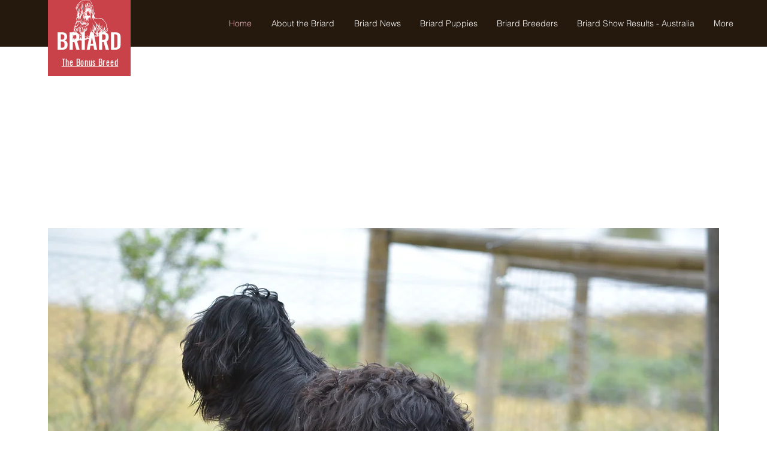

--- FILE ---
content_type: text/html; charset=UTF-8
request_url: https://www.briard.com.au/
body_size: 244629
content:
<!DOCTYPE html>
<html lang="en">
<head>
  
  <meta charset='utf-8'>
  <meta name="viewport" content="width=device-width, initial-scale=1" id="wixDesktopViewport" />
  <meta http-equiv="X-UA-Compatible" content="IE=edge">
  <meta name="generator" content="Wix.com Website Builder"/>

  <link rel="icon" sizes="192x192" href="https://static.parastorage.com/client/pfavico.ico" type="image/x-icon"/>
  <link rel="shortcut icon" href="https://static.parastorage.com/client/pfavico.ico" type="image/x-icon"/>
  <link rel="apple-touch-icon" href="https://static.parastorage.com/client/pfavico.ico" type="image/x-icon"/>

  <!-- Safari Pinned Tab Icon -->
  <!-- <link rel="mask-icon" href="https://static.parastorage.com/client/pfavico.ico"> -->

  <!-- Original trials -->
  


  <!-- Segmenter Polyfill -->
  <script>
    if (!window.Intl || !window.Intl.Segmenter) {
      (function() {
        var script = document.createElement('script');
        script.src = 'https://static.parastorage.com/unpkg/@formatjs/intl-segmenter@11.7.10/polyfill.iife.js';
        document.head.appendChild(script);
      })();
    }
  </script>

  <!-- Legacy Polyfills -->
  <script nomodule="" src="https://static.parastorage.com/unpkg/core-js-bundle@3.2.1/minified.js"></script>
  <script nomodule="" src="https://static.parastorage.com/unpkg/focus-within-polyfill@5.0.9/dist/focus-within-polyfill.js"></script>

  <!-- Performance API Polyfills -->
  <script>
  (function () {
    var noop = function noop() {};
    if ("performance" in window === false) {
      window.performance = {};
    }
    window.performance.mark = performance.mark || noop;
    window.performance.measure = performance.measure || noop;
    if ("now" in window.performance === false) {
      var nowOffset = Date.now();
      if (performance.timing && performance.timing.navigationStart) {
        nowOffset = performance.timing.navigationStart;
      }
      window.performance.now = function now() {
        return Date.now() - nowOffset;
      };
    }
  })();
  </script>

  <!-- Globals Definitions -->
  <script>
    (function () {
      var now = Date.now()
      window.initialTimestamps = {
        initialTimestamp: now,
        initialRequestTimestamp: Math.round(performance.timeOrigin ? performance.timeOrigin : now - performance.now())
      }

      window.thunderboltTag = "libs-releases-GA-local"
      window.thunderboltVersion = "1.16761.0"
    })();
  </script>

  <!-- Essential Viewer Model -->
  <script type="application/json" id="wix-essential-viewer-model">{"fleetConfig":{"fleetName":"thunderbolt-isolated-renderer","type":"GA","code":0},"mode":{"qa":false,"enableTestApi":false,"debug":false,"ssrIndicator":false,"ssrOnly":false,"siteAssetsFallback":"enable","versionIndicator":false},"componentsLibrariesTopology":[{"artifactId":"editor-elements","namespace":"wixui","url":"https:\/\/static.parastorage.com\/services\/editor-elements\/1.14838.0"},{"artifactId":"editor-elements","namespace":"dsgnsys","url":"https:\/\/static.parastorage.com\/services\/editor-elements\/1.14838.0"}],"siteFeaturesConfigs":{"sessionManager":{"isRunningInDifferentSiteContext":false}},"language":{"userLanguage":"en"},"siteAssets":{"clientTopology":{"mediaRootUrl":"https:\/\/static.wixstatic.com","staticMediaUrl":"https:\/\/static.wixstatic.com\/media","moduleRepoUrl":"https:\/\/static.parastorage.com\/unpkg","fileRepoUrl":"https:\/\/static.parastorage.com\/services","viewerAppsUrl":"https:\/\/viewer-apps.parastorage.com","viewerAssetsUrl":"https:\/\/viewer-assets.parastorage.com","siteAssetsUrl":"https:\/\/siteassets.parastorage.com","pageJsonServerUrls":["https:\/\/pages.parastorage.com","https:\/\/staticorigin.wixstatic.com","https:\/\/www.briard.com.au","https:\/\/fallback.wix.com\/wix-html-editor-pages-webapp\/page"],"pathOfTBModulesInFileRepoForFallback":"wix-thunderbolt\/dist\/"}},"siteFeatures":["accessibility","appMonitoring","assetsLoader","builderContextProviders","builderModuleLoader","businessLogger","captcha","clickHandlerRegistrar","commonConfig","componentsLoader","componentsRegistry","consentPolicy","contentReflow","cyclicTabbing","domSelectors","domStore","environmentWixCodeSdk","environment","locationWixCodeSdk","mpaNavigation","navigationManager","navigationPhases","ooi","pages","panorama","renderer","reporter","router","scrollRestoration","seoWixCodeSdk","seo","sessionManager","siteMembersWixCodeSdk","siteMembers","siteScrollBlocker","siteWixCodeSdk","speculationRules","ssrCache","stores","structureApi","thunderboltInitializer","tpaCommons","translations","usedPlatformApis","warmupData","windowMessageRegistrar","windowWixCodeSdk","wixCustomElementComponent","wixEmbedsApi","componentsReact","platform"],"site":{"externalBaseUrl":"https:\/\/www.briard.com.au","isSEO":false},"media":{"staticMediaUrl":"https:\/\/static.wixstatic.com\/media","mediaRootUrl":"https:\/\/static.wixstatic.com\/","staticVideoUrl":"https:\/\/video.wixstatic.com\/"},"requestUrl":"https:\/\/www.briard.com.au\/","rollout":{"siteAssetsVersionsRollout":false,"isDACRollout":0,"isTBRollout":false},"commonConfig":{"brand":"wix","host":"VIEWER","bsi":"","consentPolicy":{},"consentPolicyHeader":{},"siteRevision":"4","branchId":"023a7f57-eab8-41a1-b7df-5e1920c4f004","renderingFlow":"NONE","language":"en","locale":"en-au"},"interactionSampleRatio":0.01,"dynamicModelUrl":"https:\/\/www.briard.com.au\/_api\/v2\/dynamicmodel","accessTokensUrl":"https:\/\/www.briard.com.au\/_api\/v1\/access-tokens","isExcludedFromSecurityExperiments":false,"experiments":{"specs.thunderbolt.hardenFetchAndXHR":true,"specs.thunderbolt.securityExperiments":true,"specs.thunderbolt.browserCacheReload":true}}</script>
  <script>window.viewerModel = JSON.parse(document.getElementById('wix-essential-viewer-model').textContent)</script>

  <script>
    window.commonConfig = viewerModel.commonConfig
  </script>

  
  <!-- BEGIN handleAccessTokens bundle -->

  <script data-url="https://static.parastorage.com/services/wix-thunderbolt/dist/handleAccessTokens.inline.4f2f9a53.bundle.min.js">(()=>{"use strict";function e(e){let{context:o,property:r,value:n,enumerable:i=!0}=e,c=e.get,l=e.set;if(!r||void 0===n&&!c&&!l)return new Error("property and value are required");let a=o||globalThis,s=a?.[r],u={};if(void 0!==n)u.value=n;else{if(c){let e=t(c);e&&(u.get=e)}if(l){let e=t(l);e&&(u.set=e)}}let p={...u,enumerable:i||!1,configurable:!1};void 0!==n&&(p.writable=!1);try{Object.defineProperty(a,r,p)}catch(e){return e instanceof TypeError?s:e}return s}function t(e,t){return"function"==typeof e?e:!0===e?.async&&"function"==typeof e.func?t?async function(t){return e.func(t)}:async function(){return e.func()}:"function"==typeof e?.func?e.func:void 0}try{e({property:"strictDefine",value:e})}catch{}try{e({property:"defineStrictObject",value:r})}catch{}try{e({property:"defineStrictMethod",value:n})}catch{}var o=["toString","toLocaleString","valueOf","constructor","prototype"];function r(t){let{context:n,property:c,propertiesToExclude:l=[],skipPrototype:a=!1,hardenPrototypePropertiesToExclude:s=[]}=t;if(!c)return new Error("property is required");let u=(n||globalThis)[c],p={},f=i(n,c);u&&("object"==typeof u||"function"==typeof u)&&Reflect.ownKeys(u).forEach(t=>{if(!l.includes(t)&&!o.includes(t)){let o=i(u,t);if(o&&(o.writable||o.configurable)){let{value:r,get:n,set:i,enumerable:c=!1}=o,l={};void 0!==r?l.value=r:n?l.get=n:i&&(l.set=i);try{let o=e({context:u,property:t,...l,enumerable:c});p[t]=o}catch(e){if(!(e instanceof TypeError))throw e;try{p[t]=o.value||o.get||o.set}catch{}}}}});let d={originalObject:u,originalProperties:p};if(!a&&void 0!==u?.prototype){let e=r({context:u,property:"prototype",propertiesToExclude:s,skipPrototype:!0});e instanceof Error||(d.originalPrototype=e?.originalObject,d.originalPrototypeProperties=e?.originalProperties)}return e({context:n,property:c,value:u,enumerable:f?.enumerable}),d}function n(t,o){let r=(o||globalThis)[t],n=i(o||globalThis,t);return r&&n&&(n.writable||n.configurable)?(Object.freeze(r),e({context:globalThis,property:t,value:r})):r}function i(e,t){if(e&&t)try{return Reflect.getOwnPropertyDescriptor(e,t)}catch{return}}function c(e){if("string"!=typeof e)return e;try{return decodeURIComponent(e).toLowerCase().trim()}catch{return e.toLowerCase().trim()}}function l(e,t){let o="";if("string"==typeof e)o=e.split("=")[0]?.trim()||"";else{if(!e||"string"!=typeof e.name)return!1;o=e.name}return t.has(c(o)||"")}function a(e,t){let o;return o="string"==typeof e?e.split(";").map(e=>e.trim()).filter(e=>e.length>0):e||[],o.filter(e=>!l(e,t))}var s=null;function u(){return null===s&&(s=typeof Document>"u"?void 0:Object.getOwnPropertyDescriptor(Document.prototype,"cookie")),s}function p(t,o){if(!globalThis?.cookieStore)return;let r=globalThis.cookieStore.get.bind(globalThis.cookieStore),n=globalThis.cookieStore.getAll.bind(globalThis.cookieStore),i=globalThis.cookieStore.set.bind(globalThis.cookieStore),c=globalThis.cookieStore.delete.bind(globalThis.cookieStore);return e({context:globalThis.CookieStore.prototype,property:"get",value:async function(e){return l(("string"==typeof e?e:e.name)||"",t)?null:r.call(this,e)},enumerable:!0}),e({context:globalThis.CookieStore.prototype,property:"getAll",value:async function(){return a(await n.apply(this,Array.from(arguments)),t)},enumerable:!0}),e({context:globalThis.CookieStore.prototype,property:"set",value:async function(){let e=Array.from(arguments);if(!l(1===e.length?e[0].name:e[0],t))return i.apply(this,e);o&&console.warn(o)},enumerable:!0}),e({context:globalThis.CookieStore.prototype,property:"delete",value:async function(){let e=Array.from(arguments);if(!l(1===e.length?e[0].name:e[0],t))return c.apply(this,e)},enumerable:!0}),e({context:globalThis.cookieStore,property:"prototype",value:globalThis.CookieStore.prototype,enumerable:!1}),e({context:globalThis,property:"cookieStore",value:globalThis.cookieStore,enumerable:!0}),{get:r,getAll:n,set:i,delete:c}}var f=["TextEncoder","TextDecoder","XMLHttpRequestEventTarget","EventTarget","URL","JSON","Reflect","Object","Array","Map","Set","WeakMap","WeakSet","Promise","Symbol","Error"],d=["addEventListener","removeEventListener","dispatchEvent","encodeURI","encodeURIComponent","decodeURI","decodeURIComponent"];const y=(e,t)=>{try{const o=t?t.get.call(document):document.cookie;return o.split(";").map(e=>e.trim()).filter(t=>t?.startsWith(e))[0]?.split("=")[1]}catch(e){return""}},g=(e="",t="",o="/")=>`${e}=; ${t?`domain=${t};`:""} max-age=0; path=${o}; expires=Thu, 01 Jan 1970 00:00:01 GMT`;function m(){(function(){if("undefined"!=typeof window){const e=performance.getEntriesByType("navigation")[0];return"back_forward"===(e?.type||"")}return!1})()&&function(){const{counter:e}=function(){const e=b("getItem");if(e){const[t,o]=e.split("-"),r=o?parseInt(o,10):0;if(r>=3){const e=t?Number(t):0;if(Date.now()-e>6e4)return{counter:0}}return{counter:r}}return{counter:0}}();e<3?(!function(e=1){b("setItem",`${Date.now()}-${e}`)}(e+1),window.location.reload()):console.error("ATS: Max reload attempts reached")}()}function b(e,t){try{return sessionStorage[e]("reload",t||"")}catch(e){console.error("ATS: Error calling sessionStorage:",e)}}const h="client-session-bind",v="sec-fetch-unsupported",{experiments:w}=window.viewerModel,T=[h,"client-binding",v,"svSession","smSession","server-session-bind","wixSession2","wixSession3"].map(e=>e.toLowerCase()),{cookie:S}=function(t,o){let r=new Set(t);return e({context:document,property:"cookie",set:{func:e=>function(e,t,o,r){let n=u(),i=c(t.split(";")[0]||"")||"";[...o].every(e=>!i.startsWith(e.toLowerCase()))&&n?.set?n.set.call(e,t):r&&console.warn(r)}(document,e,r,o)},get:{func:()=>function(e,t){let o=u();if(!o?.get)throw new Error("Cookie descriptor or getter not available");return a(o.get.call(e),t).join("; ")}(document,r)},enumerable:!0}),{cookieStore:p(r,o),cookie:u()}}(T),k="tbReady",x="security_overrideGlobals",{experiments:E,siteFeaturesConfigs:C,accessTokensUrl:P}=window.viewerModel,R=P,M={},O=(()=>{const e=y(h,S);if(w["specs.thunderbolt.browserCacheReload"]){y(v,S)||e?b("removeItem"):m()}return(()=>{const e=g(h),t=g(h,location.hostname);S.set.call(document,e),S.set.call(document,t)})(),e})();O&&(M["client-binding"]=O);const D=fetch;addEventListener(k,function e(t){const{logger:o}=t.detail;try{window.tb.init({fetch:D,fetchHeaders:M})}catch(e){const t=new Error("TB003");o.meter(`${x}_${t.message}`,{paramsOverrides:{errorType:x,eventString:t.message}}),window?.viewerModel?.mode.debug&&console.error(e)}finally{removeEventListener(k,e)}}),E["specs.thunderbolt.hardenFetchAndXHR"]||(window.fetchDynamicModel=()=>C.sessionManager.isRunningInDifferentSiteContext?Promise.resolve({}):fetch(R,{credentials:"same-origin",headers:M}).then(function(e){if(!e.ok)throw new Error(`[${e.status}]${e.statusText}`);return e.json()}),window.dynamicModelPromise=window.fetchDynamicModel())})();
//# sourceMappingURL=https://static.parastorage.com/services/wix-thunderbolt/dist/handleAccessTokens.inline.4f2f9a53.bundle.min.js.map</script>

<!-- END handleAccessTokens bundle -->

<!-- BEGIN overrideGlobals bundle -->

<script data-url="https://static.parastorage.com/services/wix-thunderbolt/dist/overrideGlobals.inline.ec13bfcf.bundle.min.js">(()=>{"use strict";function e(e){let{context:r,property:o,value:n,enumerable:i=!0}=e,c=e.get,a=e.set;if(!o||void 0===n&&!c&&!a)return new Error("property and value are required");let l=r||globalThis,u=l?.[o],s={};if(void 0!==n)s.value=n;else{if(c){let e=t(c);e&&(s.get=e)}if(a){let e=t(a);e&&(s.set=e)}}let p={...s,enumerable:i||!1,configurable:!1};void 0!==n&&(p.writable=!1);try{Object.defineProperty(l,o,p)}catch(e){return e instanceof TypeError?u:e}return u}function t(e,t){return"function"==typeof e?e:!0===e?.async&&"function"==typeof e.func?t?async function(t){return e.func(t)}:async function(){return e.func()}:"function"==typeof e?.func?e.func:void 0}try{e({property:"strictDefine",value:e})}catch{}try{e({property:"defineStrictObject",value:o})}catch{}try{e({property:"defineStrictMethod",value:n})}catch{}var r=["toString","toLocaleString","valueOf","constructor","prototype"];function o(t){let{context:n,property:c,propertiesToExclude:a=[],skipPrototype:l=!1,hardenPrototypePropertiesToExclude:u=[]}=t;if(!c)return new Error("property is required");let s=(n||globalThis)[c],p={},f=i(n,c);s&&("object"==typeof s||"function"==typeof s)&&Reflect.ownKeys(s).forEach(t=>{if(!a.includes(t)&&!r.includes(t)){let r=i(s,t);if(r&&(r.writable||r.configurable)){let{value:o,get:n,set:i,enumerable:c=!1}=r,a={};void 0!==o?a.value=o:n?a.get=n:i&&(a.set=i);try{let r=e({context:s,property:t,...a,enumerable:c});p[t]=r}catch(e){if(!(e instanceof TypeError))throw e;try{p[t]=r.value||r.get||r.set}catch{}}}}});let d={originalObject:s,originalProperties:p};if(!l&&void 0!==s?.prototype){let e=o({context:s,property:"prototype",propertiesToExclude:u,skipPrototype:!0});e instanceof Error||(d.originalPrototype=e?.originalObject,d.originalPrototypeProperties=e?.originalProperties)}return e({context:n,property:c,value:s,enumerable:f?.enumerable}),d}function n(t,r){let o=(r||globalThis)[t],n=i(r||globalThis,t);return o&&n&&(n.writable||n.configurable)?(Object.freeze(o),e({context:globalThis,property:t,value:o})):o}function i(e,t){if(e&&t)try{return Reflect.getOwnPropertyDescriptor(e,t)}catch{return}}function c(e){if("string"!=typeof e)return e;try{return decodeURIComponent(e).toLowerCase().trim()}catch{return e.toLowerCase().trim()}}function a(e,t){return e instanceof Headers?e.forEach((r,o)=>{l(o,t)||e.delete(o)}):Object.keys(e).forEach(r=>{l(r,t)||delete e[r]}),e}function l(e,t){return!t.has(c(e)||"")}function u(e,t){let r=!0,o=function(e){let t,r;if(globalThis.Request&&e instanceof Request)t=e.url;else{if("function"!=typeof e?.toString)throw new Error("Unsupported type for url");t=e.toString()}try{return new URL(t).pathname}catch{return r=t.replace(/#.+/gi,"").split("?").shift(),r.startsWith("/")?r:`/${r}`}}(e),n=c(o);return n&&t.some(e=>n.includes(e))&&(r=!1),r}function s(t,r,o){let n=fetch,i=XMLHttpRequest,c=new Set(r);function s(){let e=new i,r=e.open,n=e.setRequestHeader;return e.open=function(){let n=Array.from(arguments),i=n[1];if(n.length<2||u(i,t))return r.apply(e,n);throw new Error(o||`Request not allowed for path ${i}`)},e.setRequestHeader=function(t,r){l(decodeURIComponent(t),c)&&n.call(e,t,r)},e}return e({property:"fetch",value:function(){let e=function(e,t){return globalThis.Request&&e[0]instanceof Request&&e[0]?.headers?a(e[0].headers,t):e[1]?.headers&&a(e[1].headers,t),e}(arguments,c);return u(arguments[0],t)?n.apply(globalThis,Array.from(e)):new Promise((e,t)=>{t(new Error(o||`Request not allowed for path ${arguments[0]}`))})},enumerable:!0}),e({property:"XMLHttpRequest",value:s,enumerable:!0}),Object.keys(i).forEach(e=>{s[e]=i[e]}),{fetch:n,XMLHttpRequest:i}}var p=["TextEncoder","TextDecoder","XMLHttpRequestEventTarget","EventTarget","URL","JSON","Reflect","Object","Array","Map","Set","WeakMap","WeakSet","Promise","Symbol","Error"],f=["addEventListener","removeEventListener","dispatchEvent","encodeURI","encodeURIComponent","decodeURI","decodeURIComponent"];const d=function(){let t=globalThis.open,r=document.open;function o(e,r,o){let n="string"!=typeof e,i=t.call(window,e,r,o);return n||e&&function(e){return e.startsWith("//")&&/(?:[a-z0-9](?:[a-z0-9-]{0,61}[a-z0-9])?\.)+[a-z0-9][a-z0-9-]{0,61}[a-z0-9]/g.test(`${location.protocol}:${e}`)&&(e=`${location.protocol}${e}`),!e.startsWith("http")||new URL(e).hostname===location.hostname}(e)?{}:i}return e({property:"open",value:o,context:globalThis,enumerable:!0}),e({property:"open",value:function(e,t,n){return e?o(e,t,n):r.call(document,e||"",t||"",n||"")},context:document,enumerable:!0}),{open:t,documentOpen:r}},y=function(){let t=document.createElement,r=Element.prototype.setAttribute,o=Element.prototype.setAttributeNS;return e({property:"createElement",context:document,value:function(n,i){let a=t.call(document,n,i);if("iframe"===c(n)){e({property:"srcdoc",context:a,get:()=>"",set:()=>{console.warn("`srcdoc` is not allowed in iframe elements.")}});let t=function(e,t){"srcdoc"!==e.toLowerCase()?r.call(a,e,t):console.warn("`srcdoc` attribute is not allowed to be set.")},n=function(e,t,r){"srcdoc"!==t.toLowerCase()?o.call(a,e,t,r):console.warn("`srcdoc` attribute is not allowed to be set.")};a.setAttribute=t,a.setAttributeNS=n}return a},enumerable:!0}),{createElement:t,setAttribute:r,setAttributeNS:o}},m=["client-binding"],b=["/_api/v1/access-tokens","/_api/v2/dynamicmodel","/_api/one-app-session-web/v3/businesses"],h=function(){let t=setTimeout,r=setInterval;return o("setTimeout",0,globalThis),o("setInterval",0,globalThis),{setTimeout:t,setInterval:r};function o(t,r,o){let n=o||globalThis,i=n[t];if(!i||"function"!=typeof i)throw new Error(`Function ${t} not found or is not a function`);e({property:t,value:function(){let e=Array.from(arguments);if("string"!=typeof e[r])return i.apply(n,e);console.warn(`Calling ${t} with a String Argument at index ${r} is not allowed`)},context:o,enumerable:!0})}},v=function(){if(navigator&&"serviceWorker"in navigator){let t=navigator.serviceWorker.register;return e({context:navigator.serviceWorker,property:"register",value:function(){console.log("Service worker registration is not allowed")},enumerable:!0}),{register:t}}return{}};performance.mark("overrideGlobals started");const{isExcludedFromSecurityExperiments:g,experiments:w}=window.viewerModel,E=!g&&w["specs.thunderbolt.securityExperiments"];try{d(),E&&y(),w["specs.thunderbolt.hardenFetchAndXHR"]&&E&&s(b,m),v(),(e=>{let t=[],r=[];r=r.concat(["TextEncoder","TextDecoder"]),e&&(r=r.concat(["XMLHttpRequestEventTarget","EventTarget"])),r=r.concat(["URL","JSON"]),e&&(t=t.concat(["addEventListener","removeEventListener"])),t=t.concat(["encodeURI","encodeURIComponent","decodeURI","decodeURIComponent"]),r=r.concat(["String","Number"]),e&&r.push("Object"),r=r.concat(["Reflect"]),t.forEach(e=>{n(e),["addEventListener","removeEventListener"].includes(e)&&n(e,document)}),r.forEach(e=>{o({property:e})})})(E),E&&h()}catch(e){window?.viewerModel?.mode.debug&&console.error(e);const t=new Error("TB006");window.fedops?.reportError(t,"security_overrideGlobals"),window.Sentry?window.Sentry.captureException(t):globalThis.defineStrictProperty("sentryBuffer",[t],window,!1)}performance.mark("overrideGlobals ended")})();
//# sourceMappingURL=https://static.parastorage.com/services/wix-thunderbolt/dist/overrideGlobals.inline.ec13bfcf.bundle.min.js.map</script>

<!-- END overrideGlobals bundle -->


  
  <script>
    window.commonConfig = viewerModel.commonConfig

	
  </script>

  <!-- Initial CSS -->
  <style data-url="https://static.parastorage.com/services/wix-thunderbolt/dist/main.347af09f.min.css">@keyframes slide-horizontal-new{0%{transform:translateX(100%)}}@keyframes slide-horizontal-old{80%{opacity:1}to{opacity:0;transform:translateX(-100%)}}@keyframes slide-vertical-new{0%{transform:translateY(-100%)}}@keyframes slide-vertical-old{80%{opacity:1}to{opacity:0;transform:translateY(100%)}}@keyframes out-in-new{0%{opacity:0}}@keyframes out-in-old{to{opacity:0}}:root:active-view-transition{view-transition-name:none}::view-transition{pointer-events:none}:root:active-view-transition::view-transition-new(page-group),:root:active-view-transition::view-transition-old(page-group){animation-duration:.6s;cursor:wait;pointer-events:all}:root:active-view-transition-type(SlideHorizontal)::view-transition-old(page-group){animation:slide-horizontal-old .6s cubic-bezier(.83,0,.17,1) forwards;mix-blend-mode:normal}:root:active-view-transition-type(SlideHorizontal)::view-transition-new(page-group){animation:slide-horizontal-new .6s cubic-bezier(.83,0,.17,1) backwards;mix-blend-mode:normal}:root:active-view-transition-type(SlideVertical)::view-transition-old(page-group){animation:slide-vertical-old .6s cubic-bezier(.83,0,.17,1) forwards;mix-blend-mode:normal}:root:active-view-transition-type(SlideVertical)::view-transition-new(page-group){animation:slide-vertical-new .6s cubic-bezier(.83,0,.17,1) backwards;mix-blend-mode:normal}:root:active-view-transition-type(OutIn)::view-transition-old(page-group){animation:out-in-old .35s cubic-bezier(.22,1,.36,1) forwards}:root:active-view-transition-type(OutIn)::view-transition-new(page-group){animation:out-in-new .35s cubic-bezier(.64,0,.78,0) .35s backwards}@media(prefers-reduced-motion:reduce){::view-transition-group(*),::view-transition-new(*),::view-transition-old(*){animation:none!important}}body,html{background:transparent;border:0;margin:0;outline:0;padding:0;vertical-align:baseline}body{--scrollbar-width:0px;font-family:Arial,Helvetica,sans-serif;font-size:10px}body,html{height:100%}body{overflow-x:auto;overflow-y:scroll}body:not(.responsive) #site-root{min-width:var(--site-width);width:100%}body:not([data-js-loaded]) [data-hide-prejs]{visibility:hidden}interact-element{display:contents}#SITE_CONTAINER{position:relative}:root{--one-unit:1vw;--section-max-width:9999px;--spx-stopper-max:9999px;--spx-stopper-min:0px;--browser-zoom:1}@supports(-webkit-appearance:none) and (stroke-color:transparent){:root{--safari-sticky-fix:opacity;--experimental-safari-sticky-fix:translateZ(0)}}@supports(container-type:inline-size){:root{--one-unit:1cqw}}[id^=oldHoverBox-]{mix-blend-mode:plus-lighter;transition:opacity .5s ease,visibility .5s ease}[data-mesh-id$=inlineContent-gridContainer]:has(>[id^=oldHoverBox-]){isolation:isolate}</style>
<style data-url="https://static.parastorage.com/services/wix-thunderbolt/dist/main.renderer.9cb0985f.min.css">a,abbr,acronym,address,applet,b,big,blockquote,button,caption,center,cite,code,dd,del,dfn,div,dl,dt,em,fieldset,font,footer,form,h1,h2,h3,h4,h5,h6,header,i,iframe,img,ins,kbd,label,legend,li,nav,object,ol,p,pre,q,s,samp,section,small,span,strike,strong,sub,sup,table,tbody,td,tfoot,th,thead,title,tr,tt,u,ul,var{background:transparent;border:0;margin:0;outline:0;padding:0;vertical-align:baseline}input,select,textarea{box-sizing:border-box;font-family:Helvetica,Arial,sans-serif}ol,ul{list-style:none}blockquote,q{quotes:none}ins{text-decoration:none}del{text-decoration:line-through}table{border-collapse:collapse;border-spacing:0}a{cursor:pointer;text-decoration:none}.testStyles{overflow-y:hidden}.reset-button{-webkit-appearance:none;background:none;border:0;color:inherit;font:inherit;line-height:normal;outline:0;overflow:visible;padding:0;-webkit-user-select:none;-moz-user-select:none;-ms-user-select:none}:focus{outline:none}body.device-mobile-optimized:not(.disable-site-overflow){overflow-x:hidden;overflow-y:scroll}body.device-mobile-optimized:not(.responsive) #SITE_CONTAINER{margin-left:auto;margin-right:auto;overflow-x:visible;position:relative;width:320px}body.device-mobile-optimized:not(.responsive):not(.blockSiteScrolling) #SITE_CONTAINER{margin-top:0}body.device-mobile-optimized>*{max-width:100%!important}body.device-mobile-optimized #site-root{overflow-x:hidden;overflow-y:hidden}@supports(overflow:clip){body.device-mobile-optimized #site-root{overflow-x:clip;overflow-y:clip}}body.device-mobile-non-optimized #SITE_CONTAINER #site-root{overflow-x:clip;overflow-y:clip}body.device-mobile-non-optimized.fullScreenMode{background-color:#5f6360}body.device-mobile-non-optimized.fullScreenMode #MOBILE_ACTIONS_MENU,body.device-mobile-non-optimized.fullScreenMode #SITE_BACKGROUND,body.device-mobile-non-optimized.fullScreenMode #site-root,body.fullScreenMode #WIX_ADS{visibility:hidden}body.fullScreenMode{overflow-x:hidden!important;overflow-y:hidden!important}body.fullScreenMode.device-mobile-optimized #TINY_MENU{opacity:0;pointer-events:none}body.fullScreenMode-scrollable.device-mobile-optimized{overflow-x:hidden!important;overflow-y:auto!important}body.fullScreenMode-scrollable.device-mobile-optimized #masterPage,body.fullScreenMode-scrollable.device-mobile-optimized #site-root{overflow-x:hidden!important;overflow-y:hidden!important}body.fullScreenMode-scrollable.device-mobile-optimized #SITE_BACKGROUND,body.fullScreenMode-scrollable.device-mobile-optimized #masterPage{height:auto!important}body.fullScreenMode-scrollable.device-mobile-optimized #masterPage.mesh-layout{height:0!important}body.blockSiteScrolling,body.siteScrollingBlocked{position:fixed;width:100%}body.blockSiteScrolling #SITE_CONTAINER{margin-top:calc(var(--blocked-site-scroll-margin-top)*-1)}#site-root{margin:0 auto;min-height:100%;position:relative;top:var(--wix-ads-height)}#site-root img:not([src]){visibility:hidden}#site-root svg img:not([src]){visibility:visible}.auto-generated-link{color:inherit}#SCROLL_TO_BOTTOM,#SCROLL_TO_TOP{height:0}.has-click-trigger{cursor:pointer}.fullScreenOverlay{bottom:0;display:flex;justify-content:center;left:0;overflow-y:hidden;position:fixed;right:0;top:-60px;z-index:1005}.fullScreenOverlay>.fullScreenOverlayContent{bottom:0;left:0;margin:0 auto;overflow:hidden;position:absolute;right:0;top:60px;transform:translateZ(0)}[data-mesh-id$=centeredContent],[data-mesh-id$=form],[data-mesh-id$=inlineContent]{pointer-events:none;position:relative}[data-mesh-id$=-gridWrapper],[data-mesh-id$=-rotated-wrapper]{pointer-events:none}[data-mesh-id$=-gridContainer]>*,[data-mesh-id$=-rotated-wrapper]>*,[data-mesh-id$=inlineContent]>:not([data-mesh-id$=-gridContainer]){pointer-events:auto}.device-mobile-optimized #masterPage.mesh-layout #SOSP_CONTAINER_CUSTOM_ID{grid-area:2/1/3/2;-ms-grid-row:2;position:relative}#masterPage.mesh-layout{-ms-grid-rows:max-content max-content min-content max-content;-ms-grid-columns:100%;align-items:start;display:-ms-grid;display:grid;grid-template-columns:100%;grid-template-rows:max-content max-content min-content max-content;justify-content:stretch}#masterPage.mesh-layout #PAGES_CONTAINER,#masterPage.mesh-layout #SITE_FOOTER-placeholder,#masterPage.mesh-layout #SITE_FOOTER_WRAPPER,#masterPage.mesh-layout #SITE_HEADER-placeholder,#masterPage.mesh-layout #SITE_HEADER_WRAPPER,#masterPage.mesh-layout #SOSP_CONTAINER_CUSTOM_ID[data-state~=mobileView],#masterPage.mesh-layout #soapAfterPagesContainer,#masterPage.mesh-layout #soapBeforePagesContainer{-ms-grid-row-align:start;-ms-grid-column-align:start;-ms-grid-column:1}#masterPage.mesh-layout #SITE_HEADER-placeholder,#masterPage.mesh-layout #SITE_HEADER_WRAPPER{grid-area:1/1/2/2;-ms-grid-row:1}#masterPage.mesh-layout #PAGES_CONTAINER,#masterPage.mesh-layout #soapAfterPagesContainer,#masterPage.mesh-layout #soapBeforePagesContainer{grid-area:3/1/4/2;-ms-grid-row:3}#masterPage.mesh-layout #soapAfterPagesContainer,#masterPage.mesh-layout #soapBeforePagesContainer{width:100%}#masterPage.mesh-layout #PAGES_CONTAINER{align-self:stretch}#masterPage.mesh-layout main#PAGES_CONTAINER{display:block}#masterPage.mesh-layout #SITE_FOOTER-placeholder,#masterPage.mesh-layout #SITE_FOOTER_WRAPPER{grid-area:4/1/5/2;-ms-grid-row:4}#masterPage.mesh-layout #SITE_PAGES,#masterPage.mesh-layout [data-mesh-id=PAGES_CONTAINERcenteredContent],#masterPage.mesh-layout [data-mesh-id=PAGES_CONTAINERinlineContent]{height:100%}#masterPage.mesh-layout.desktop>*{width:100%}#masterPage.mesh-layout #PAGES_CONTAINER,#masterPage.mesh-layout #SITE_FOOTER,#masterPage.mesh-layout #SITE_FOOTER_WRAPPER,#masterPage.mesh-layout #SITE_HEADER,#masterPage.mesh-layout #SITE_HEADER_WRAPPER,#masterPage.mesh-layout #SITE_PAGES,#masterPage.mesh-layout #masterPageinlineContent{position:relative}#masterPage.mesh-layout #SITE_HEADER{grid-area:1/1/2/2}#masterPage.mesh-layout #SITE_FOOTER{grid-area:4/1/5/2}#masterPage.mesh-layout.overflow-x-clip #SITE_FOOTER,#masterPage.mesh-layout.overflow-x-clip #SITE_HEADER{overflow-x:clip}[data-z-counter]{z-index:0}[data-z-counter="0"]{z-index:auto}.wixSiteProperties{-webkit-font-smoothing:antialiased;-moz-osx-font-smoothing:grayscale}:root{--wst-button-color-fill-primary:rgb(var(--color_48));--wst-button-color-border-primary:rgb(var(--color_49));--wst-button-color-text-primary:rgb(var(--color_50));--wst-button-color-fill-primary-hover:rgb(var(--color_51));--wst-button-color-border-primary-hover:rgb(var(--color_52));--wst-button-color-text-primary-hover:rgb(var(--color_53));--wst-button-color-fill-primary-disabled:rgb(var(--color_54));--wst-button-color-border-primary-disabled:rgb(var(--color_55));--wst-button-color-text-primary-disabled:rgb(var(--color_56));--wst-button-color-fill-secondary:rgb(var(--color_57));--wst-button-color-border-secondary:rgb(var(--color_58));--wst-button-color-text-secondary:rgb(var(--color_59));--wst-button-color-fill-secondary-hover:rgb(var(--color_60));--wst-button-color-border-secondary-hover:rgb(var(--color_61));--wst-button-color-text-secondary-hover:rgb(var(--color_62));--wst-button-color-fill-secondary-disabled:rgb(var(--color_63));--wst-button-color-border-secondary-disabled:rgb(var(--color_64));--wst-button-color-text-secondary-disabled:rgb(var(--color_65));--wst-color-fill-base-1:rgb(var(--color_36));--wst-color-fill-base-2:rgb(var(--color_37));--wst-color-fill-base-shade-1:rgb(var(--color_38));--wst-color-fill-base-shade-2:rgb(var(--color_39));--wst-color-fill-base-shade-3:rgb(var(--color_40));--wst-color-fill-accent-1:rgb(var(--color_41));--wst-color-fill-accent-2:rgb(var(--color_42));--wst-color-fill-accent-3:rgb(var(--color_43));--wst-color-fill-accent-4:rgb(var(--color_44));--wst-color-fill-background-primary:rgb(var(--color_11));--wst-color-fill-background-secondary:rgb(var(--color_12));--wst-color-text-primary:rgb(var(--color_15));--wst-color-text-secondary:rgb(var(--color_14));--wst-color-action:rgb(var(--color_18));--wst-color-disabled:rgb(var(--color_39));--wst-color-title:rgb(var(--color_45));--wst-color-subtitle:rgb(var(--color_46));--wst-color-line:rgb(var(--color_47));--wst-font-style-h2:var(--font_2);--wst-font-style-h3:var(--font_3);--wst-font-style-h4:var(--font_4);--wst-font-style-h5:var(--font_5);--wst-font-style-h6:var(--font_6);--wst-font-style-body-large:var(--font_7);--wst-font-style-body-medium:var(--font_8);--wst-font-style-body-small:var(--font_9);--wst-font-style-body-x-small:var(--font_10);--wst-color-custom-1:rgb(var(--color_13));--wst-color-custom-2:rgb(var(--color_16));--wst-color-custom-3:rgb(var(--color_17));--wst-color-custom-4:rgb(var(--color_19));--wst-color-custom-5:rgb(var(--color_20));--wst-color-custom-6:rgb(var(--color_21));--wst-color-custom-7:rgb(var(--color_22));--wst-color-custom-8:rgb(var(--color_23));--wst-color-custom-9:rgb(var(--color_24));--wst-color-custom-10:rgb(var(--color_25));--wst-color-custom-11:rgb(var(--color_26));--wst-color-custom-12:rgb(var(--color_27));--wst-color-custom-13:rgb(var(--color_28));--wst-color-custom-14:rgb(var(--color_29));--wst-color-custom-15:rgb(var(--color_30));--wst-color-custom-16:rgb(var(--color_31));--wst-color-custom-17:rgb(var(--color_32));--wst-color-custom-18:rgb(var(--color_33));--wst-color-custom-19:rgb(var(--color_34));--wst-color-custom-20:rgb(var(--color_35))}.wix-presets-wrapper{display:contents}</style>

  <meta name="format-detection" content="telephone=no">
  <meta name="skype_toolbar" content="skype_toolbar_parser_compatible">
  
  

  

  
      <!--pageHtmlEmbeds.head start-->
      <script type="wix/htmlEmbeds" id="pageHtmlEmbeds.head start"></script>
    
      <script type="wix/htmlEmbeds" id="pageHtmlEmbeds.head end"></script>
      <!--pageHtmlEmbeds.head end-->
  

  <!-- head performance data start -->
  
  <!-- head performance data end -->
  

    


<meta http-equiv="X-Wix-Meta-Site-Id" content="a0a703bd-ba7b-4f26-819f-c72ba5409713">
<meta http-equiv="X-Wix-Application-Instance-Id" content="147d4239-56a6-4075-aa71-b7567a243b9b">

    <meta http-equiv="X-Wix-Published-Version" content="4"/>



    <meta http-equiv="etag" content="bug"/>

<!-- render-head end -->

<style data-href="https://static.parastorage.com/services/editor-elements-library/dist/thunderbolt/rb_wixui.thunderbolt_bootstrap-responsive.5018a9e9.min.css">._pfxlW{clip-path:inset(50%);height:24px;position:absolute;width:24px}._pfxlW:active,._pfxlW:focus{clip-path:unset;right:0;top:50%;transform:translateY(-50%)}._pfxlW.RG3k61{transform:translateY(-50%) rotate(180deg)}.r4OX7l,.xTjc1A{box-sizing:border-box;height:100%;overflow:visible;position:relative;width:auto}.r4OX7l[data-state~=header] a,.r4OX7l[data-state~=header] div,[data-state~=header].xTjc1A a,[data-state~=header].xTjc1A div{cursor:default!important}.r4OX7l .UiHgGh,.xTjc1A .UiHgGh{display:inline-block;height:100%;width:100%}.xTjc1A{--display:inline-block;cursor:pointer;display:var(--display);font:var(--fnt,var(--font_1))}.xTjc1A .yRj2ms{padding:0 var(--pad,5px)}.xTjc1A .JS76Uv{color:rgb(var(--txt,var(--color_15,color_15)));display:inline-block;padding:0 10px;transition:var(--trans,color .4s ease 0s)}.xTjc1A[data-state~=drop]{display:block;width:100%}.xTjc1A[data-state~=drop] .JS76Uv{padding:0 .5em}.xTjc1A[data-state~=link]:hover .JS76Uv,.xTjc1A[data-state~=over] .JS76Uv{color:rgb(var(--txth,var(--color_14,color_14)));transition:var(--trans,color .4s ease 0s)}.xTjc1A[data-state~=selected] .JS76Uv{color:rgb(var(--txts,var(--color_14,color_14)));transition:var(--trans,color .4s ease 0s)}.NHM1d1{overflow-x:hidden}.NHM1d1 .R_TAzU{display:flex;flex-direction:column;height:100%;width:100%}.NHM1d1 .R_TAzU .aOF1ks{flex:1}.NHM1d1 .R_TAzU .y7qwii{height:calc(100% - (var(--menuTotalBordersY, 0px)));overflow:visible;white-space:nowrap;width:calc(100% - (var(--menuTotalBordersX, 0px)))}.NHM1d1 .R_TAzU .y7qwii .Tg1gOB,.NHM1d1 .R_TAzU .y7qwii .p90CkU{direction:var(--menu-direction);display:inline-block;text-align:var(--menu-align,var(--align))}.NHM1d1 .R_TAzU .y7qwii .mvZ3NH{display:block;width:100%}.NHM1d1 .h3jCPd{direction:var(--submenus-direction);display:block;opacity:1;text-align:var(--submenus-align,var(--align));z-index:99999}.NHM1d1 .h3jCPd .wkJ2fp{display:inherit;overflow:visible;visibility:inherit;white-space:nowrap;width:auto}.NHM1d1 .h3jCPd.DlGBN0{transition:visibility;transition-delay:.2s;visibility:visible}.NHM1d1 .h3jCPd .p90CkU{display:inline-block}.NHM1d1 .vh74Xw{display:none}.XwCBRN>nav{bottom:0;left:0;right:0;top:0}.XwCBRN .h3jCPd,.XwCBRN .y7qwii,.XwCBRN>nav{position:absolute}.XwCBRN .h3jCPd{margin-top:7px;visibility:hidden}.XwCBRN .h3jCPd[data-dropMode=dropUp]{margin-bottom:7px;margin-top:0}.XwCBRN .wkJ2fp{background-color:rgba(var(--bgDrop,var(--color_11,color_11)),var(--alpha-bgDrop,1));border-radius:var(--rd,0);box-shadow:var(--shd,0 1px 4px rgba(0,0,0,.6))}.P0dCOY .PJ4KCX{background-color:rgba(var(--bg,var(--color_11,color_11)),var(--alpha-bg,1));bottom:0;left:0;overflow:hidden;position:absolute;right:0;top:0}.xpmKd_{border-radius:var(--overflow-wrapper-border-radius)}</style>
<style data-href="https://static.parastorage.com/services/editor-elements-library/dist/thunderbolt/rb_wixui.thunderbolt_bootstrap.a1b00b19.min.css">.cwL6XW{cursor:pointer}.sNF2R0{opacity:0}.hLoBV3{transition:opacity var(--transition-duration) cubic-bezier(.37,0,.63,1)}.Rdf41z,.hLoBV3{opacity:1}.ftlZWo{transition:opacity var(--transition-duration) cubic-bezier(.37,0,.63,1)}.ATGlOr,.ftlZWo{opacity:0}.KQSXD0{transition:opacity var(--transition-duration) cubic-bezier(.64,0,.78,0)}.KQSXD0,.pagQKE{opacity:1}._6zG5H{opacity:0;transition:opacity var(--transition-duration) cubic-bezier(.22,1,.36,1)}.BB49uC{transform:translateX(100%)}.j9xE1V{transition:transform var(--transition-duration) cubic-bezier(.87,0,.13,1)}.ICs7Rs,.j9xE1V{transform:translateX(0)}.DxijZJ{transition:transform var(--transition-duration) cubic-bezier(.87,0,.13,1)}.B5kjYq,.DxijZJ{transform:translateX(-100%)}.cJijIV{transition:transform var(--transition-duration) cubic-bezier(.87,0,.13,1)}.cJijIV,.hOxaWM{transform:translateX(0)}.T9p3fN{transform:translateX(100%);transition:transform var(--transition-duration) cubic-bezier(.87,0,.13,1)}.qDxYJm{transform:translateY(100%)}.aA9V0P{transition:transform var(--transition-duration) cubic-bezier(.87,0,.13,1)}.YPXPAS,.aA9V0P{transform:translateY(0)}.Xf2zsA{transition:transform var(--transition-duration) cubic-bezier(.87,0,.13,1)}.Xf2zsA,.y7Kt7s{transform:translateY(-100%)}.EeUgMu{transition:transform var(--transition-duration) cubic-bezier(.87,0,.13,1)}.EeUgMu,.fdHrtm{transform:translateY(0)}.WIFaG4{transform:translateY(100%);transition:transform var(--transition-duration) cubic-bezier(.87,0,.13,1)}body:not(.responsive) .JsJXaX{overflow-x:clip}:root:active-view-transition .JsJXaX{view-transition-name:page-group}.AnQkDU{display:grid;grid-template-columns:1fr;grid-template-rows:1fr;height:100%}.AnQkDU>div{align-self:stretch!important;grid-area:1/1/2/2;justify-self:stretch!important}.StylableButton2545352419__root{-archetype:box;border:none;box-sizing:border-box;cursor:pointer;display:block;height:100%;min-height:10px;min-width:10px;padding:0;touch-action:manipulation;width:100%}.StylableButton2545352419__root[disabled]{pointer-events:none}.StylableButton2545352419__root:not(:hover):not([disabled]).StylableButton2545352419--hasBackgroundColor{background-color:var(--corvid-background-color)!important}.StylableButton2545352419__root:hover:not([disabled]).StylableButton2545352419--hasHoverBackgroundColor{background-color:var(--corvid-hover-background-color)!important}.StylableButton2545352419__root:not(:hover)[disabled].StylableButton2545352419--hasDisabledBackgroundColor{background-color:var(--corvid-disabled-background-color)!important}.StylableButton2545352419__root:not(:hover):not([disabled]).StylableButton2545352419--hasBorderColor{border-color:var(--corvid-border-color)!important}.StylableButton2545352419__root:hover:not([disabled]).StylableButton2545352419--hasHoverBorderColor{border-color:var(--corvid-hover-border-color)!important}.StylableButton2545352419__root:not(:hover)[disabled].StylableButton2545352419--hasDisabledBorderColor{border-color:var(--corvid-disabled-border-color)!important}.StylableButton2545352419__root.StylableButton2545352419--hasBorderRadius{border-radius:var(--corvid-border-radius)!important}.StylableButton2545352419__root.StylableButton2545352419--hasBorderWidth{border-width:var(--corvid-border-width)!important}.StylableButton2545352419__root:not(:hover):not([disabled]).StylableButton2545352419--hasColor,.StylableButton2545352419__root:not(:hover):not([disabled]).StylableButton2545352419--hasColor .StylableButton2545352419__label{color:var(--corvid-color)!important}.StylableButton2545352419__root:hover:not([disabled]).StylableButton2545352419--hasHoverColor,.StylableButton2545352419__root:hover:not([disabled]).StylableButton2545352419--hasHoverColor .StylableButton2545352419__label{color:var(--corvid-hover-color)!important}.StylableButton2545352419__root:not(:hover)[disabled].StylableButton2545352419--hasDisabledColor,.StylableButton2545352419__root:not(:hover)[disabled].StylableButton2545352419--hasDisabledColor .StylableButton2545352419__label{color:var(--corvid-disabled-color)!important}.StylableButton2545352419__link{-archetype:box;box-sizing:border-box;color:#000;text-decoration:none}.StylableButton2545352419__container{align-items:center;display:flex;flex-basis:auto;flex-direction:row;flex-grow:1;height:100%;justify-content:center;overflow:hidden;transition:all .2s ease,visibility 0s;width:100%}.StylableButton2545352419__label{-archetype:text;-controller-part-type:LayoutChildDisplayDropdown,LayoutFlexChildSpacing(first);max-width:100%;min-width:1.8em;overflow:hidden;text-align:center;text-overflow:ellipsis;transition:inherit;white-space:nowrap}.StylableButton2545352419__root.StylableButton2545352419--isMaxContent .StylableButton2545352419__label{text-overflow:unset}.StylableButton2545352419__root.StylableButton2545352419--isWrapText .StylableButton2545352419__label{min-width:10px;overflow-wrap:break-word;white-space:break-spaces;word-break:break-word}.StylableButton2545352419__icon{-archetype:icon;-controller-part-type:LayoutChildDisplayDropdown,LayoutFlexChildSpacing(last);flex-shrink:0;height:50px;min-width:1px;transition:inherit}.StylableButton2545352419__icon.StylableButton2545352419--override{display:block!important}.StylableButton2545352419__icon svg,.StylableButton2545352419__icon>span{display:flex;height:inherit;width:inherit}.StylableButton2545352419__root:not(:hover):not([disalbed]).StylableButton2545352419--hasIconColor .StylableButton2545352419__icon svg{fill:var(--corvid-icon-color)!important;stroke:var(--corvid-icon-color)!important}.StylableButton2545352419__root:hover:not([disabled]).StylableButton2545352419--hasHoverIconColor .StylableButton2545352419__icon svg{fill:var(--corvid-hover-icon-color)!important;stroke:var(--corvid-hover-icon-color)!important}.StylableButton2545352419__root:not(:hover)[disabled].StylableButton2545352419--hasDisabledIconColor .StylableButton2545352419__icon svg{fill:var(--corvid-disabled-icon-color)!important;stroke:var(--corvid-disabled-icon-color)!important}.aeyn4z{bottom:0;left:0;position:absolute;right:0;top:0}.qQrFOK{cursor:pointer}.VDJedC{-webkit-tap-highlight-color:rgba(0,0,0,0);fill:var(--corvid-fill-color,var(--fill));fill-opacity:var(--fill-opacity);stroke:var(--corvid-stroke-color,var(--stroke));stroke-opacity:var(--stroke-opacity);stroke-width:var(--stroke-width);filter:var(--drop-shadow,none);opacity:var(--opacity);transform:var(--flip)}.VDJedC,.VDJedC svg{bottom:0;left:0;position:absolute;right:0;top:0}.VDJedC svg{height:var(--svg-calculated-height,100%);margin:auto;padding:var(--svg-calculated-padding,0);width:var(--svg-calculated-width,100%)}.VDJedC svg:not([data-type=ugc]){overflow:visible}.l4CAhn *{vector-effect:non-scaling-stroke}.Z_l5lU{-webkit-text-size-adjust:100%;-moz-text-size-adjust:100%;text-size-adjust:100%}ol.font_100,ul.font_100{color:#080808;font-family:"Arial, Helvetica, sans-serif",serif;font-size:10px;font-style:normal;font-variant:normal;font-weight:400;letter-spacing:normal;line-height:normal;margin:0;text-decoration:none}ol.font_100 li,ul.font_100 li{margin-bottom:12px}ol.wix-list-text-align,ul.wix-list-text-align{list-style-position:inside}ol.wix-list-text-align h1,ol.wix-list-text-align h2,ol.wix-list-text-align h3,ol.wix-list-text-align h4,ol.wix-list-text-align h5,ol.wix-list-text-align h6,ol.wix-list-text-align p,ul.wix-list-text-align h1,ul.wix-list-text-align h2,ul.wix-list-text-align h3,ul.wix-list-text-align h4,ul.wix-list-text-align h5,ul.wix-list-text-align h6,ul.wix-list-text-align p{display:inline}.HQSswv{cursor:pointer}.yi6otz{clip:rect(0 0 0 0);border:0;height:1px;margin:-1px;overflow:hidden;padding:0;position:absolute;width:1px}.zQ9jDz [data-attr-richtext-marker=true]{display:block}.zQ9jDz [data-attr-richtext-marker=true] table{border-collapse:collapse;margin:15px 0;width:100%}.zQ9jDz [data-attr-richtext-marker=true] table td{padding:12px;position:relative}.zQ9jDz [data-attr-richtext-marker=true] table td:after{border-bottom:1px solid currentColor;border-left:1px solid currentColor;bottom:0;content:"";left:0;opacity:.2;position:absolute;right:0;top:0}.zQ9jDz [data-attr-richtext-marker=true] table tr td:last-child:after{border-right:1px solid currentColor}.zQ9jDz [data-attr-richtext-marker=true] table tr:first-child td:after{border-top:1px solid currentColor}@supports(-webkit-appearance:none) and (stroke-color:transparent){.qvSjx3>*>:first-child{vertical-align:top}}@supports(-webkit-touch-callout:none){.qvSjx3>*>:first-child{vertical-align:top}}.LkZBpT :is(p,h1,h2,h3,h4,h5,h6,ul,ol,span[data-attr-richtext-marker],blockquote,div) [class$=rich-text__text],.LkZBpT :is(p,h1,h2,h3,h4,h5,h6,ul,ol,span[data-attr-richtext-marker],blockquote,div)[class$=rich-text__text]{color:var(--corvid-color,currentColor)}.LkZBpT :is(p,h1,h2,h3,h4,h5,h6,ul,ol,span[data-attr-richtext-marker],blockquote,div) span[style*=color]{color:var(--corvid-color,currentColor)!important}.Kbom4H{direction:var(--text-direction);min-height:var(--min-height);min-width:var(--min-width)}.Kbom4H .upNqi2{word-wrap:break-word;height:100%;overflow-wrap:break-word;position:relative;width:100%}.Kbom4H .upNqi2 ul{list-style:disc inside}.Kbom4H .upNqi2 li{margin-bottom:12px}.MMl86N blockquote,.MMl86N div,.MMl86N h1,.MMl86N h2,.MMl86N h3,.MMl86N h4,.MMl86N h5,.MMl86N h6,.MMl86N p{letter-spacing:normal;line-height:normal}.gYHZuN{min-height:var(--min-height);min-width:var(--min-width)}.gYHZuN .upNqi2{word-wrap:break-word;height:100%;overflow-wrap:break-word;position:relative;width:100%}.gYHZuN .upNqi2 ol,.gYHZuN .upNqi2 ul{letter-spacing:normal;line-height:normal;margin-inline-start:.5em;padding-inline-start:1.3em}.gYHZuN .upNqi2 ul{list-style-type:disc}.gYHZuN .upNqi2 ol{list-style-type:decimal}.gYHZuN .upNqi2 ol ul,.gYHZuN .upNqi2 ul ul{line-height:normal;list-style-type:circle}.gYHZuN .upNqi2 ol ol ul,.gYHZuN .upNqi2 ol ul ul,.gYHZuN .upNqi2 ul ol ul,.gYHZuN .upNqi2 ul ul ul{line-height:normal;list-style-type:square}.gYHZuN .upNqi2 li{font-style:inherit;font-weight:inherit;letter-spacing:normal;line-height:inherit}.gYHZuN .upNqi2 h1,.gYHZuN .upNqi2 h2,.gYHZuN .upNqi2 h3,.gYHZuN .upNqi2 h4,.gYHZuN .upNqi2 h5,.gYHZuN .upNqi2 h6,.gYHZuN .upNqi2 p{letter-spacing:normal;line-height:normal;margin-block:0;margin:0}.gYHZuN .upNqi2 a{color:inherit}.MMl86N,.ku3DBC{word-wrap:break-word;direction:var(--text-direction);min-height:var(--min-height);min-width:var(--min-width);mix-blend-mode:var(--blendMode,normal);overflow-wrap:break-word;pointer-events:none;text-align:start;text-shadow:var(--textOutline,0 0 transparent),var(--textShadow,0 0 transparent);text-transform:var(--textTransform,"none")}.MMl86N>*,.ku3DBC>*{pointer-events:auto}.MMl86N li,.ku3DBC li{font-style:inherit;font-weight:inherit;letter-spacing:normal;line-height:inherit}.MMl86N ol,.MMl86N ul,.ku3DBC ol,.ku3DBC ul{letter-spacing:normal;line-height:normal;margin-inline-end:0;margin-inline-start:.5em}.MMl86N:not(.Vq6kJx) ol,.MMl86N:not(.Vq6kJx) ul,.ku3DBC:not(.Vq6kJx) ol,.ku3DBC:not(.Vq6kJx) ul{padding-inline-end:0;padding-inline-start:1.3em}.MMl86N ul,.ku3DBC ul{list-style-type:disc}.MMl86N ol,.ku3DBC ol{list-style-type:decimal}.MMl86N ol ul,.MMl86N ul ul,.ku3DBC ol ul,.ku3DBC ul ul{list-style-type:circle}.MMl86N ol ol ul,.MMl86N ol ul ul,.MMl86N ul ol ul,.MMl86N ul ul ul,.ku3DBC ol ol ul,.ku3DBC ol ul ul,.ku3DBC ul ol ul,.ku3DBC ul ul ul{list-style-type:square}.MMl86N blockquote,.MMl86N div,.MMl86N h1,.MMl86N h2,.MMl86N h3,.MMl86N h4,.MMl86N h5,.MMl86N h6,.MMl86N p,.ku3DBC blockquote,.ku3DBC div,.ku3DBC h1,.ku3DBC h2,.ku3DBC h3,.ku3DBC h4,.ku3DBC h5,.ku3DBC h6,.ku3DBC p{margin-block:0;margin:0}.MMl86N a,.ku3DBC a{color:inherit}.Vq6kJx li{margin-inline-end:0;margin-inline-start:1.3em}.Vd6aQZ{overflow:hidden;padding:0;pointer-events:none;white-space:nowrap}.mHZSwn{display:none}.lvxhkV{bottom:0;left:0;position:absolute;right:0;top:0;width:100%}.QJjwEo{transform:translateY(-100%);transition:.2s ease-in}.kdBXfh{transition:.2s}.MP52zt{opacity:0;transition:.2s ease-in}.MP52zt.Bhu9m5{z-index:-1!important}.LVP8Wf{opacity:1;transition:.2s}.VrZrC0{height:auto}.VrZrC0,.cKxVkc{position:relative;width:100%}:host(:not(.device-mobile-optimized)) .vlM3HR,body:not(.device-mobile-optimized) .vlM3HR{margin-left:calc((100% - var(--site-width))/2);width:var(--site-width)}.AT7o0U[data-focuscycled=active]{outline:1px solid transparent}.AT7o0U[data-focuscycled=active]:not(:focus-within){outline:2px solid transparent;transition:outline .01s ease}.AT7o0U .vlM3HR{bottom:0;left:0;position:absolute;right:0;top:0}.Tj01hh,.jhxvbR{display:block;height:100%;width:100%}.jhxvbR img{max-width:var(--wix-img-max-width,100%)}.jhxvbR[data-animate-blur] img{filter:blur(9px);transition:filter .8s ease-in}.jhxvbR[data-animate-blur] img[data-load-done]{filter:none}.WzbAF8{direction:var(--direction)}.WzbAF8 .mpGTIt .O6KwRn{display:var(--item-display);height:var(--item-size);margin-block:var(--item-margin-block);margin-inline:var(--item-margin-inline);width:var(--item-size)}.WzbAF8 .mpGTIt .O6KwRn:last-child{margin-block:0;margin-inline:0}.WzbAF8 .mpGTIt .O6KwRn .oRtuWN{display:block}.WzbAF8 .mpGTIt .O6KwRn .oRtuWN .YaS0jR{height:var(--item-size);width:var(--item-size)}.WzbAF8 .mpGTIt{height:100%;position:absolute;white-space:nowrap;width:100%}:host(.device-mobile-optimized) .WzbAF8 .mpGTIt,body.device-mobile-optimized .WzbAF8 .mpGTIt{white-space:normal}.big2ZD{display:grid;grid-template-columns:1fr;grid-template-rows:1fr;height:calc(100% - var(--wix-ads-height));left:0;margin-top:var(--wix-ads-height);position:fixed;top:0;width:100%}.SHHiV9,.big2ZD{pointer-events:none;z-index:var(--pinned-layer-in-container,var(--above-all-in-container))}</style>
<style data-href="https://static.parastorage.com/services/editor-elements-library/dist/thunderbolt/rb_wixui.thunderbolt[TextInput].de084f5c.min.css">#SITE_CONTAINER.focus-ring-active.keyboard-tabbing-on .KvoMHf:focus{outline:2px solid #116dff;outline-offset:1px}.KvoMHf.ErucfC[type=number]::-webkit-inner-spin-button{-webkit-appearance:none;-moz-appearance:none;margin:0}.KvoMHf[disabled]{pointer-events:none}.MpKiNN{--display:flex;direction:var(--direction);display:var(--display);flex-direction:column;min-height:25px;position:relative;text-align:var(--align,start)}.MpKiNN .pUnTVX{height:var(--inputHeight);position:relative}.MpKiNN .eXvLsN{align-items:center;display:flex;font:var(--fntprefix,normal normal normal 16px/1.4em helvetica-w01-roman);justify-content:center;left:0;max-height:100%;min-height:100%;position:absolute;top:0;width:50px}.MpKiNN .KvoMHf,.MpKiNN .eXvLsN{color:var(--corvid-color,rgb(var(--txt,var(--color_15,color_15))))}.MpKiNN .KvoMHf{-webkit-appearance:none;-moz-appearance:none;background-color:var(--corvid-background-color,rgba(var(--bg,255,255,255),var(--alpha-bg,1)));border-color:var(--corvid-border-color,rgba(var(--brd,227,227,227),var(--alpha-brd,1)));border-radius:var(--corvid-border-radius,var(--rd,0));border-style:solid;border-width:var(--corvid-border-width,var(--brw,1px));box-shadow:var(--shd,0 0 0 transparent);box-sizing:border-box!important;direction:var(--inputDirection,"inherit");font:var(--fnt,var(--font_8));margin:0;max-width:100%;min-height:var(--inputHeight);padding:var(--textPadding);padding-inline-end:var(--textPadding_end);padding-inline-start:var(--textPadding_start);text-align:var(--inputAlign,"inherit");text-overflow:ellipsis;width:100%}.MpKiNN .KvoMHf[type=number]{-webkit-appearance:textfield;-moz-appearance:textfield;width:100%}.MpKiNN .KvoMHf::-moz-placeholder{color:rgb(var(--txt2,var(--color_15,color_15)))}.MpKiNN .KvoMHf:-ms-input-placeholder{color:rgb(var(--txt2,var(--color_15,color_15)))}.MpKiNN .KvoMHf::placeholder{color:rgb(var(--txt2,var(--color_15,color_15)))}.MpKiNN .KvoMHf:hover{background-color:rgba(var(--bgh,255,255,255),var(--alpha-bgh,1));border-color:rgba(var(--brdh,163,217,246),var(--alpha-brdh,1));border-style:solid;border-width:var(--brwh,1px)}.MpKiNN .KvoMHf:disabled{background-color:rgba(var(--bgd,204,204,204),var(--alpha-bgd,1));border-color:rgba(var(--brdd,163,217,246),var(--alpha-brdd,1));border-style:solid;border-width:var(--brwd,1px);color:rgb(var(--txtd,255,255,255))}.MpKiNN:not(.LyB02C) .KvoMHf:focus{background-color:rgba(var(--bgf,255,255,255),var(--alpha-bgf,1));border-color:rgba(var(--brdf,163,217,246),var(--alpha-brdf,1));border-style:solid;border-width:var(--brwf,1px)}.MpKiNN.LyB02C .KvoMHf:invalid{background-color:rgba(var(--bge,255,255,255),var(--alpha-bge,1));border-color:rgba(var(--brde,163,217,246),var(--alpha-brde,1));border-style:solid;border-width:var(--brwe,1px)}.MpKiNN.LyB02C .KvoMHf:not(:invalid):focus{background-color:rgba(var(--bgf,255,255,255),var(--alpha-bgf,1));border-color:rgba(var(--brdf,163,217,246),var(--alpha-brdf,1));border-style:solid;border-width:var(--brwf,1px)}.MpKiNN .wPeA6j{display:none}.MpKiNN.qzvPmW .wPeA6j{color:rgb(var(--txtlbl,var(--color_15,color_15)));direction:var(--labelDirection,inherit);display:inline-block;font:var(--fntlbl,var(--font_8));line-height:1;margin-bottom:var(--labelMarginBottom);padding-inline-end:var(--labelPadding_end);padding-inline-start:var(--labelPadding_start);text-align:var(--labelAlign,inherit);word-break:break-word}.MpKiNN.qzvPmW.lPl_oN .wPeA6j:after{color:rgba(var(--txtlblrq,0,0,0),var(--alpha-txtlblrq,0));content:" *";display:var(--requiredIndicationDisplay,none)}.ZXdXNL{--display:flex;direction:var(--direction);display:var(--display);flex-direction:column;justify-content:var(--align,start);text-align:var(--align,start)}.ZXdXNL .pUnTVX{display:flex;flex:1;flex-direction:column;position:relative}.ZXdXNL .eXvLsN{align-items:center;display:flex;font:var(--fntprefix,normal normal normal 16px/1.4em helvetica-w01-roman);justify-content:center;left:0;max-height:100%;position:absolute;top:0;width:50px}.ZXdXNL .KvoMHf,.ZXdXNL .eXvLsN{color:var(--corvid-color,rgb(var(--txt,var(--color_15,color_15))));min-height:100%}.ZXdXNL .KvoMHf{-webkit-appearance:none;-moz-appearance:none;background-color:var(--corvid-background-color,rgba(var(--bg,255,255,255),var(--alpha-bg,1)));border-color:var(--corvid-border-color,rgba(var(--brd,227,227,227),var(--alpha-brd,1)));border-radius:var(--corvid-border-radius,var(--rd,0));border-style:solid;border-width:var(--corvid-border-width,var(--brw,1px));box-shadow:var(--shd,0 0 0 transparent);box-sizing:border-box!important;direction:var(--inputDirection,"inherit");flex:1;font:var(--fnt,var(--font_8));margin:0;padding:var(--textPadding);padding-inline-end:var(--textPadding_end);padding-inline-start:var(--textPadding_start);text-align:var(--inputAlign,"inherit");text-overflow:ellipsis;width:100%}.ZXdXNL .KvoMHf[type=number]{-webkit-appearance:textfield;-moz-appearance:textfield}.ZXdXNL .KvoMHf::-moz-placeholder{color:rgb(var(--txt2,var(--color_15,color_15)))}.ZXdXNL .KvoMHf:-ms-input-placeholder{color:rgb(var(--txt2,var(--color_15,color_15)))}.ZXdXNL .KvoMHf::placeholder{color:rgb(var(--txt2,var(--color_15,color_15)))}.ZXdXNL .KvoMHf:hover{background-color:rgba(var(--bgh,255,255,255),var(--alpha-bgh,1));border-color:rgba(var(--brdh,163,217,246),var(--alpha-brdh,1));border-style:solid;border-width:var(--brwh,1px)}.ZXdXNL .KvoMHf:disabled{background-color:rgba(var(--bgd,204,204,204),var(--alpha-bgd,1));border-color:rgba(var(--brdd,163,217,246),var(--alpha-brdd,1));border-style:solid;border-width:var(--brwd,1px);color:rgb(var(--txtd,255,255,255))}.ZXdXNL:not(.LyB02C) .KvoMHf:focus{background-color:rgba(var(--bgf,255,255,255),var(--alpha-bgf,1));border-color:rgba(var(--brdf,163,217,246),var(--alpha-brdf,1));border-style:solid;border-width:var(--brwf,1px)}.ZXdXNL.LyB02C .KvoMHf:invalid{background-color:rgba(var(--bge,255,255,255),var(--alpha-bge,1));border-color:rgba(var(--brde,163,217,246),var(--alpha-brde,1));border-style:solid;border-width:var(--brwe,1px)}.ZXdXNL.LyB02C .KvoMHf:not(:invalid):focus{background-color:rgba(var(--bgf,255,255,255),var(--alpha-bgf,1));border-color:rgba(var(--brdf,163,217,246),var(--alpha-brdf,1));border-style:solid;border-width:var(--brwf,1px)}.ZXdXNL .wPeA6j{display:none}.ZXdXNL.qzvPmW .wPeA6j{color:rgb(var(--txtlbl,var(--color_15,color_15)));direction:var(--labelDirection,inherit);display:inline-block;font:var(--fntlbl,var(--font_8));line-height:1;margin-bottom:var(--labelMarginBottom);padding-inline-end:var(--labelPadding_end);padding-inline-start:var(--labelPadding_start);text-align:var(--labelAlign,inherit);word-break:break-word}.ZXdXNL.qzvPmW.lPl_oN .wPeA6j:after{color:rgba(var(--txtlblrq,0,0,0),var(--alpha-txtlblrq,0));content:" *";display:var(--requiredIndicationDisplay,none)}.wBdYEC{align-items:center;color:rgb(var(--errorTextColor,#ff4040));direction:var(--errorDirection);display:flex;flex-direction:row;gap:4px;justify-content:var(--errorAlign,inherit);padding:8px 0 0}.wBdYEC .cfVDAB{flex:none;flex-grow:0;order:0}.wBdYEC .YCipIB{display:inline-block;flex-grow:0;font:var(--errorTextFont,var(--font_8));line-height:1;order:1;word-break:break-word}</style>
<style data-href="https://static.parastorage.com/services/editor-elements-library/dist/thunderbolt/rb_wixui.thunderbolt[TextAreaInput].c3161127.min.css">.snt4Te{direction:var(--direction);text-align:var(--align)}.snt4Te .rEindN{-webkit-appearance:none;background-color:var(--corvid-background-color,rgba(var(--bg,255,255,255),var(--alpha-bg,1)));border-color:var(--corvid-border-color,rgba(var(--brd,227,227,227),var(--alpha-brd,1)));border-radius:var(--corvid-border-radius,var(--rd,0));border-style:solid;border-width:var(--corvid-border-width,var(--brw,1px));box-shadow:var(--shd,0 0 0 transparent);box-sizing:border-box!important;color:var(--corvid-color,rgb(var(--txt,var(--color_15,color_15))));direction:var(--inputDirection);display:block;font:var(--fnt,var(--font_8));height:var(--inputHeight);margin:0;max-width:100%;min-width:100%;overflow-y:auto;padding-bottom:3px;padding-inline-end:var(--textPaddingEnd);padding-top:var(--textPaddingTop);padding-inline-start:var(--textPaddingStart);padding-top:.75em;resize:none;text-align:var(--inputAlign,"inherit")}.snt4Te .rEindN::-moz-placeholder{color:rgb(var(--txt2,var(--color_15,color_15)))}.snt4Te .rEindN:-ms-input-placeholder{color:rgb(var(--txt2,var(--color_15,color_15)))}.snt4Te .rEindN::placeholder{color:rgb(var(--txt2,var(--color_15,color_15)))}#SITE_CONTAINER.focus-ring-active.keyboard-tabbing-on .snt4Te .rEindN:focus{outline:2px solid #116dff;outline-offset:1px}.snt4Te .rEindN:hover{background-color:rgba(var(--bgh,255,255,255),var(--alpha-bgh,1));border-color:rgba(var(--brdh,163,217,246),var(--alpha-brdh,1));border-style:solid;border-width:var(--brwh,1px)}.snt4Te .rEindN:disabled{background-color:rgba(var(--bgd,204,204,204),var(--alpha-bgd,1));border-color:rgba(var(--brdd,163,217,246),var(--alpha-brdd,1));border-style:solid;border-width:var(--brwd,1px);color:rgb(var(--txtd,255,255,255));pointer-events:none}.snt4Te:not(.pOExcs) .rEindN:focus{background-color:rgba(var(--bgf,255,255,255),var(--alpha-bgf,1));border-color:rgba(var(--brdf,163,217,246),var(--alpha-brdf,1));border-style:solid;border-width:var(--brwf,1px)}.snt4Te.pOExcs .rEindN:invalid{background-color:rgba(var(--bge,255,255,255),var(--alpha-bge,1));border-color:rgba(var(--brde,163,217,246),var(--alpha-brde,1));border-style:solid;border-width:var(--brwe,1px)}.snt4Te.pOExcs .rEindN:not(:invalid):focus{background-color:rgba(var(--bgf,255,255,255),var(--alpha-bgf,1));border-color:rgba(var(--brdf,163,217,246),var(--alpha-brdf,1));border-style:solid;border-width:var(--brwf,1px)}.snt4Te .PSkPrR{display:none}.snt4Te.oKe0Po .PSkPrR{box-sizing:border-box;color:rgb(var(--txtlbl,var(--color_15,color_15)));direction:var(--labelDirection);display:inline-block;font:var(--fntlbl,var(--font_8));line-height:1;margin-bottom:var(--labelMarginBottom,14px);padding-inline-end:var(--labelPadding_end,0);padding-inline-start:var(--labelPadding_start,0);text-align:var(--labelAlign,inherit);width:100%;word-break:break-word}.snt4Te.oKe0Po.NyPO4H .PSkPrR:after{color:rgba(var(--txtlblrq,0,0,0),var(--alpha-txtlblrq,0));content:" *";display:var(--requiredIndicationDisplay,none)}.lk9PkF{--display:flex;direction:var(--direction);display:var(--display);flex-direction:column;text-align:var(--align)}.lk9PkF .rEindN{-webkit-appearance:none;background-color:var(--corvid-background-color,rgba(var(--bg,255,255,255),var(--alpha-bg,1)));border-color:var(--corvid-border-color,rgba(var(--brd,227,227,227),var(--alpha-brd,1)));border-radius:var(--corvid-border-radius,var(--rd,0));border-style:solid;border-width:var(--corvid-border-width,var(--brw,1px));box-shadow:var(--shd,0 0 0 transparent);box-sizing:border-box!important;color:var(--corvid-color,rgb(var(--txt,var(--color_15,color_15))));direction:var(--inputDirection);flex:1;font:var(--fnt,var(--font_8));height:100%;margin:0;overflow-y:auto;padding-bottom:3px;padding-inline-end:var(--textPaddingEnd);padding-top:var(--textPaddingTop);padding-inline-start:var(--textPaddingStart);resize:none;text-align:var(--inputAlign,"inherit");width:100%}#SITE_CONTAINER.focus-ring-active.keyboard-tabbing-on .lk9PkF .rEindN:focus{outline:2px solid #116dff;outline-offset:1px}.lk9PkF .rEindN::-moz-placeholder{color:rgb(var(--txt2,var(--color_15,color_15)))}.lk9PkF .rEindN:-ms-input-placeholder{color:rgb(var(--txt2,var(--color_15,color_15)))}.lk9PkF .rEindN::placeholder{color:rgb(var(--txt2,var(--color_15,color_15)))}.lk9PkF .rEindN:hover{background-color:rgba(var(--bgh,255,255,255),var(--alpha-bgh,1));border-color:rgba(var(--brdh,163,217,246),var(--alpha-brdh,1));border-style:solid;border-width:var(--brwh,1px)}.lk9PkF .rEindN:disabled{background-color:rgba(var(--bgd,204,204,204),var(--alpha-bgd,1));border-color:rgba(var(--brdd,163,217,246),var(--alpha-brdd,1));border-style:solid;border-width:var(--brwd,1px);color:rgb(var(--txtd,255,255,255));pointer-events:none}.lk9PkF:not(.pOExcs) .rEindN:focus{background-color:rgba(var(--bgf,255,255,255),var(--alpha-bgf,1));border-color:rgba(var(--brdf,163,217,246),var(--alpha-brdf,1));border-style:solid;border-width:var(--brwf,1px)}.lk9PkF.pOExcs .rEindN:invalid{background-color:rgba(var(--bge,255,255,255),var(--alpha-bge,1));border-color:rgba(var(--brde,163,217,246),var(--alpha-brde,1));border-style:solid;border-width:var(--brwe,1px)}.lk9PkF.pOExcs .rEindN:not(:invalid):focus{background-color:rgba(var(--bgf,255,255,255),var(--alpha-bgf,1));border-color:rgba(var(--brdf,163,217,246),var(--alpha-brdf,1));border-style:solid;border-width:var(--brwf,1px)}.lk9PkF .PSkPrR{display:none}.lk9PkF.oKe0Po .PSkPrR{box-sizing:border-box;color:rgb(var(--txtlbl,var(--color_15,color_15)));direction:var(--labelDirection);display:inline-block;font:var(--fntlbl,var(--font_8));line-height:1;margin-bottom:var(--labelMarginBottom,14px);padding-inline-end:var(--labelPadding_end,0);padding-inline-start:var(--labelPadding_start,0);text-align:var(--labelAlign,inherit);width:100%;word-break:break-word}.lk9PkF.oKe0Po.NyPO4H .PSkPrR:after{color:rgba(var(--txtlblrq,0,0,0),var(--alpha-txtlblrq,0));content:" *";display:var(--requiredIndicationDisplay,none)}.wBdYEC{align-items:center;color:rgb(var(--errorTextColor,#ff4040));direction:var(--errorDirection);display:flex;flex-direction:row;gap:4px;justify-content:var(--errorAlign,inherit);padding:8px 0 0}.wBdYEC .cfVDAB{flex:none;flex-grow:0;order:0}.wBdYEC .YCipIB{display:inline-block;flex-grow:0;font:var(--errorTextFont,var(--font_8));line-height:1;order:1;word-break:break-word}</style>
<style data-href="https://static.parastorage.com/services/editor-elements-library/dist/thunderbolt/rb_wixui.thunderbolt_bootstrap-classic.72e6a2a3.min.css">.PlZyDq{touch-action:manipulation}.uDW_Qe{align-items:center;box-sizing:border-box;display:flex;justify-content:var(--label-align);min-width:100%;text-align:initial;width:-moz-max-content;width:max-content}.uDW_Qe:before{max-width:var(--margin-start,0)}.uDW_Qe:after,.uDW_Qe:before{align-self:stretch;content:"";flex-grow:1}.uDW_Qe:after{max-width:var(--margin-end,0)}.FubTgk{height:100%}.FubTgk .uDW_Qe{border-radius:var(--corvid-border-radius,var(--rd,0));bottom:0;box-shadow:var(--shd,0 1px 4px rgba(0,0,0,.6));left:0;position:absolute;right:0;top:0;transition:var(--trans1,border-color .4s ease 0s,background-color .4s ease 0s)}.FubTgk .uDW_Qe:link,.FubTgk .uDW_Qe:visited{border-color:transparent}.FubTgk .l7_2fn{color:var(--corvid-color,rgb(var(--txt,var(--color_15,color_15))));font:var(--fnt,var(--font_5));margin:0;position:relative;transition:var(--trans2,color .4s ease 0s);white-space:nowrap}.FubTgk[aria-disabled=false] .uDW_Qe{background-color:var(--corvid-background-color,rgba(var(--bg,var(--color_17,color_17)),var(--alpha-bg,1)));border:solid var(--corvid-border-color,rgba(var(--brd,var(--color_15,color_15)),var(--alpha-brd,1))) var(--corvid-border-width,var(--brw,0));cursor:pointer!important}:host(.device-mobile-optimized) .FubTgk[aria-disabled=false]:active .uDW_Qe,body.device-mobile-optimized .FubTgk[aria-disabled=false]:active .uDW_Qe{background-color:var(--corvid-hover-background-color,rgba(var(--bgh,var(--color_18,color_18)),var(--alpha-bgh,1)));border-color:var(--corvid-hover-border-color,rgba(var(--brdh,var(--color_15,color_15)),var(--alpha-brdh,1)))}:host(.device-mobile-optimized) .FubTgk[aria-disabled=false]:active .l7_2fn,body.device-mobile-optimized .FubTgk[aria-disabled=false]:active .l7_2fn{color:var(--corvid-hover-color,rgb(var(--txth,var(--color_15,color_15))))}:host(:not(.device-mobile-optimized)) .FubTgk[aria-disabled=false]:hover .uDW_Qe,body:not(.device-mobile-optimized) .FubTgk[aria-disabled=false]:hover .uDW_Qe{background-color:var(--corvid-hover-background-color,rgba(var(--bgh,var(--color_18,color_18)),var(--alpha-bgh,1)));border-color:var(--corvid-hover-border-color,rgba(var(--brdh,var(--color_15,color_15)),var(--alpha-brdh,1)))}:host(:not(.device-mobile-optimized)) .FubTgk[aria-disabled=false]:hover .l7_2fn,body:not(.device-mobile-optimized) .FubTgk[aria-disabled=false]:hover .l7_2fn{color:var(--corvid-hover-color,rgb(var(--txth,var(--color_15,color_15))))}.FubTgk[aria-disabled=true] .uDW_Qe{background-color:var(--corvid-disabled-background-color,rgba(var(--bgd,204,204,204),var(--alpha-bgd,1)));border-color:var(--corvid-disabled-border-color,rgba(var(--brdd,204,204,204),var(--alpha-brdd,1)));border-style:solid;border-width:var(--corvid-border-width,var(--brw,0))}.FubTgk[aria-disabled=true] .l7_2fn{color:var(--corvid-disabled-color,rgb(var(--txtd,255,255,255)))}.uUxqWY{align-items:center;box-sizing:border-box;display:flex;justify-content:var(--label-align);min-width:100%;text-align:initial;width:-moz-max-content;width:max-content}.uUxqWY:before{max-width:var(--margin-start,0)}.uUxqWY:after,.uUxqWY:before{align-self:stretch;content:"";flex-grow:1}.uUxqWY:after{max-width:var(--margin-end,0)}.Vq4wYb[aria-disabled=false] .uUxqWY{cursor:pointer}:host(.device-mobile-optimized) .Vq4wYb[aria-disabled=false]:active .wJVzSK,body.device-mobile-optimized .Vq4wYb[aria-disabled=false]:active .wJVzSK{color:var(--corvid-hover-color,rgb(var(--txth,var(--color_15,color_15))));transition:var(--trans,color .4s ease 0s)}:host(:not(.device-mobile-optimized)) .Vq4wYb[aria-disabled=false]:hover .wJVzSK,body:not(.device-mobile-optimized) .Vq4wYb[aria-disabled=false]:hover .wJVzSK{color:var(--corvid-hover-color,rgb(var(--txth,var(--color_15,color_15))));transition:var(--trans,color .4s ease 0s)}.Vq4wYb .uUxqWY{bottom:0;left:0;position:absolute;right:0;top:0}.Vq4wYb .wJVzSK{color:var(--corvid-color,rgb(var(--txt,var(--color_15,color_15))));font:var(--fnt,var(--font_5));transition:var(--trans,color .4s ease 0s);white-space:nowrap}.Vq4wYb[aria-disabled=true] .wJVzSK{color:var(--corvid-disabled-color,rgb(var(--txtd,255,255,255)))}:host(:not(.device-mobile-optimized)) .CohWsy,body:not(.device-mobile-optimized) .CohWsy{display:flex}:host(:not(.device-mobile-optimized)) .V5AUxf,body:not(.device-mobile-optimized) .V5AUxf{-moz-column-gap:var(--margin);column-gap:var(--margin);direction:var(--direction);display:flex;margin:0 auto;position:relative;width:calc(100% - var(--padding)*2)}:host(:not(.device-mobile-optimized)) .V5AUxf>*,body:not(.device-mobile-optimized) .V5AUxf>*{direction:ltr;flex:var(--column-flex) 1 0%;left:0;margin-bottom:var(--padding);margin-top:var(--padding);min-width:0;position:relative;top:0}:host(.device-mobile-optimized) .V5AUxf,body.device-mobile-optimized .V5AUxf{display:block;padding-bottom:var(--padding-y);padding-left:var(--padding-x,0);padding-right:var(--padding-x,0);padding-top:var(--padding-y);position:relative}:host(.device-mobile-optimized) .V5AUxf>*,body.device-mobile-optimized .V5AUxf>*{margin-bottom:var(--margin);position:relative}:host(.device-mobile-optimized) .V5AUxf>:first-child,body.device-mobile-optimized .V5AUxf>:first-child{margin-top:var(--firstChildMarginTop,0)}:host(.device-mobile-optimized) .V5AUxf>:last-child,body.device-mobile-optimized .V5AUxf>:last-child{margin-bottom:var(--lastChildMarginBottom)}.LIhNy3{backface-visibility:hidden}.jhxvbR,.mtrorN{display:block;height:100%;width:100%}.jhxvbR img{max-width:var(--wix-img-max-width,100%)}.jhxvbR[data-animate-blur] img{filter:blur(9px);transition:filter .8s ease-in}.jhxvbR[data-animate-blur] img[data-load-done]{filter:none}.if7Vw2{height:100%;left:0;-webkit-mask-image:var(--mask-image,none);mask-image:var(--mask-image,none);-webkit-mask-position:var(--mask-position,0);mask-position:var(--mask-position,0);-webkit-mask-repeat:var(--mask-repeat,no-repeat);mask-repeat:var(--mask-repeat,no-repeat);-webkit-mask-size:var(--mask-size,100%);mask-size:var(--mask-size,100%);overflow:hidden;pointer-events:var(--fill-layer-background-media-pointer-events);position:absolute;top:0;width:100%}.if7Vw2.f0uTJH{clip:rect(0,auto,auto,0)}.if7Vw2 .i1tH8h{height:100%;position:absolute;top:0;width:100%}.if7Vw2 .DXi4PB{height:var(--fill-layer-image-height,100%);opacity:var(--fill-layer-image-opacity)}.if7Vw2 .DXi4PB img{height:100%;width:100%}@supports(-webkit-hyphens:none){.if7Vw2.f0uTJH{clip:auto;-webkit-clip-path:inset(0)}}.wG8dni{height:100%}.tcElKx{background-color:var(--bg-overlay-color);background-image:var(--bg-gradient);transition:var(--inherit-transition)}.ImALHf,.Ybjs9b{opacity:var(--fill-layer-video-opacity)}.UWmm3w{bottom:var(--media-padding-bottom);height:var(--media-padding-height);position:absolute;top:var(--media-padding-top);width:100%}.Yjj1af{transform:scale(var(--scale,1));transition:var(--transform-duration,transform 0s)}.ImALHf{height:100%;position:relative;width:100%}.KCM6zk{opacity:var(--fill-layer-video-opacity,var(--fill-layer-image-opacity,1))}.KCM6zk .DXi4PB,.KCM6zk .ImALHf,.KCM6zk .Ybjs9b{opacity:1}._uqPqy{clip-path:var(--fill-layer-clip)}._uqPqy,.eKyYhK{position:absolute;top:0}._uqPqy,.eKyYhK,.x0mqQS img{height:100%;width:100%}.pnCr6P{opacity:0}.blf7sp,.pnCr6P{position:absolute;top:0}.blf7sp{height:0;left:0;overflow:hidden;width:0}.rWP3Gv{left:0;pointer-events:var(--fill-layer-background-media-pointer-events);position:var(--fill-layer-background-media-position)}.Tr4n3d,.rWP3Gv,.wRqk6s{height:100%;top:0;width:100%}.wRqk6s{position:absolute}.Tr4n3d{background-color:var(--fill-layer-background-overlay-color);opacity:var(--fill-layer-background-overlay-blend-opacity-fallback,1);position:var(--fill-layer-background-overlay-position);transform:var(--fill-layer-background-overlay-transform)}@supports(mix-blend-mode:overlay){.Tr4n3d{mix-blend-mode:var(--fill-layer-background-overlay-blend-mode);opacity:var(--fill-layer-background-overlay-blend-opacity,1)}}.VXAmO2{--divider-pin-height__:min(1,calc(var(--divider-layers-pin-factor__) + 1));--divider-pin-layer-height__:var( --divider-layers-pin-factor__ );--divider-pin-border__:min(1,calc(var(--divider-layers-pin-factor__) / -1 + 1));height:calc(var(--divider-height__) + var(--divider-pin-height__)*var(--divider-layers-size__)*var(--divider-layers-y__))}.VXAmO2,.VXAmO2 .dy3w_9{left:0;position:absolute;width:100%}.VXAmO2 .dy3w_9{--divider-layer-i__:var(--divider-layer-i,0);background-position:left calc(50% + var(--divider-offset-x__) + var(--divider-layers-x__)*var(--divider-layer-i__)) bottom;background-repeat:repeat-x;border-bottom-style:solid;border-bottom-width:calc(var(--divider-pin-border__)*var(--divider-layer-i__)*var(--divider-layers-y__));height:calc(var(--divider-height__) + var(--divider-pin-layer-height__)*var(--divider-layer-i__)*var(--divider-layers-y__));opacity:calc(1 - var(--divider-layer-i__)/(var(--divider-layer-i__) + 1))}.UORcXs{--divider-height__:var(--divider-top-height,auto);--divider-offset-x__:var(--divider-top-offset-x,0px);--divider-layers-size__:var(--divider-top-layers-size,0);--divider-layers-y__:var(--divider-top-layers-y,0px);--divider-layers-x__:var(--divider-top-layers-x,0px);--divider-layers-pin-factor__:var(--divider-top-layers-pin-factor,0);border-top:var(--divider-top-padding,0) solid var(--divider-top-color,currentColor);opacity:var(--divider-top-opacity,1);top:0;transform:var(--divider-top-flip,scaleY(-1))}.UORcXs .dy3w_9{background-image:var(--divider-top-image,none);background-size:var(--divider-top-size,contain);border-color:var(--divider-top-color,currentColor);bottom:0;filter:var(--divider-top-filter,none)}.UORcXs .dy3w_9[data-divider-layer="1"]{display:var(--divider-top-layer-1-display,block)}.UORcXs .dy3w_9[data-divider-layer="2"]{display:var(--divider-top-layer-2-display,block)}.UORcXs .dy3w_9[data-divider-layer="3"]{display:var(--divider-top-layer-3-display,block)}.Io4VUz{--divider-height__:var(--divider-bottom-height,auto);--divider-offset-x__:var(--divider-bottom-offset-x,0px);--divider-layers-size__:var(--divider-bottom-layers-size,0);--divider-layers-y__:var(--divider-bottom-layers-y,0px);--divider-layers-x__:var(--divider-bottom-layers-x,0px);--divider-layers-pin-factor__:var(--divider-bottom-layers-pin-factor,0);border-bottom:var(--divider-bottom-padding,0) solid var(--divider-bottom-color,currentColor);bottom:0;opacity:var(--divider-bottom-opacity,1);transform:var(--divider-bottom-flip,none)}.Io4VUz .dy3w_9{background-image:var(--divider-bottom-image,none);background-size:var(--divider-bottom-size,contain);border-color:var(--divider-bottom-color,currentColor);bottom:0;filter:var(--divider-bottom-filter,none)}.Io4VUz .dy3w_9[data-divider-layer="1"]{display:var(--divider-bottom-layer-1-display,block)}.Io4VUz .dy3w_9[data-divider-layer="2"]{display:var(--divider-bottom-layer-2-display,block)}.Io4VUz .dy3w_9[data-divider-layer="3"]{display:var(--divider-bottom-layer-3-display,block)}.YzqVVZ{overflow:visible;position:relative}.mwF7X1{backface-visibility:hidden}.YGilLk{cursor:pointer}.Tj01hh{display:block}.MW5IWV,.Tj01hh{height:100%;width:100%}.MW5IWV{left:0;-webkit-mask-image:var(--mask-image,none);mask-image:var(--mask-image,none);-webkit-mask-position:var(--mask-position,0);mask-position:var(--mask-position,0);-webkit-mask-repeat:var(--mask-repeat,no-repeat);mask-repeat:var(--mask-repeat,no-repeat);-webkit-mask-size:var(--mask-size,100%);mask-size:var(--mask-size,100%);overflow:hidden;pointer-events:var(--fill-layer-background-media-pointer-events);position:absolute;top:0}.MW5IWV.N3eg0s{clip:rect(0,auto,auto,0)}.MW5IWV .Kv1aVt{height:100%;position:absolute;top:0;width:100%}.MW5IWV .dLPlxY{height:var(--fill-layer-image-height,100%);opacity:var(--fill-layer-image-opacity)}.MW5IWV .dLPlxY img{height:100%;width:100%}@supports(-webkit-hyphens:none){.MW5IWV.N3eg0s{clip:auto;-webkit-clip-path:inset(0)}}.VgO9Yg{height:100%}.LWbAav{background-color:var(--bg-overlay-color);background-image:var(--bg-gradient);transition:var(--inherit-transition)}.K_YxMd,.yK6aSC{opacity:var(--fill-layer-video-opacity)}.NGjcJN{bottom:var(--media-padding-bottom);height:var(--media-padding-height);position:absolute;top:var(--media-padding-top);width:100%}.mNGsUM{transform:scale(var(--scale,1));transition:var(--transform-duration,transform 0s)}.K_YxMd{height:100%;position:relative;width:100%}wix-media-canvas{display:block;height:100%}.I8xA4L{opacity:var(--fill-layer-video-opacity,var(--fill-layer-image-opacity,1))}.I8xA4L .K_YxMd,.I8xA4L .dLPlxY,.I8xA4L .yK6aSC{opacity:1}.bX9O_S{clip-path:var(--fill-layer-clip)}.Z_wCwr,.bX9O_S{position:absolute;top:0}.Jxk_UL img,.Z_wCwr,.bX9O_S{height:100%;width:100%}.K8MSra{opacity:0}.K8MSra,.YTb3b4{position:absolute;top:0}.YTb3b4{height:0;left:0;overflow:hidden;width:0}.SUz0WK{left:0;pointer-events:var(--fill-layer-background-media-pointer-events);position:var(--fill-layer-background-media-position)}.FNxOn5,.SUz0WK,.m4khSP{height:100%;top:0;width:100%}.FNxOn5{position:absolute}.m4khSP{background-color:var(--fill-layer-background-overlay-color);opacity:var(--fill-layer-background-overlay-blend-opacity-fallback,1);position:var(--fill-layer-background-overlay-position);transform:var(--fill-layer-background-overlay-transform)}@supports(mix-blend-mode:overlay){.m4khSP{mix-blend-mode:var(--fill-layer-background-overlay-blend-mode);opacity:var(--fill-layer-background-overlay-blend-opacity,1)}}._C0cVf{bottom:0;left:0;position:absolute;right:0;top:0;width:100%}.hFwGTD{transform:translateY(-100%);transition:.2s ease-in}.IQgXoP{transition:.2s}.Nr3Nid{opacity:0;transition:.2s ease-in}.Nr3Nid.l4oO6c{z-index:-1!important}.iQuoC4{opacity:1;transition:.2s}.CJF7A2{height:auto}.CJF7A2,.U4Bvut{position:relative;width:100%}:host(:not(.device-mobile-optimized)) .G5K6X8,body:not(.device-mobile-optimized) .G5K6X8{margin-left:calc((100% - var(--site-width))/2);width:var(--site-width)}.xU8fqS[data-focuscycled=active]{outline:1px solid transparent}.xU8fqS[data-focuscycled=active]:not(:focus-within){outline:2px solid transparent;transition:outline .01s ease}.xU8fqS ._4XcTfy{background-color:var(--screenwidth-corvid-background-color,rgba(var(--bg,var(--color_11,color_11)),var(--alpha-bg,1)));border-bottom:var(--brwb,0) solid var(--screenwidth-corvid-border-color,rgba(var(--brd,var(--color_15,color_15)),var(--alpha-brd,1)));border-top:var(--brwt,0) solid var(--screenwidth-corvid-border-color,rgba(var(--brd,var(--color_15,color_15)),var(--alpha-brd,1)));bottom:0;box-shadow:var(--shd,0 0 5px rgba(0,0,0,.7));left:0;position:absolute;right:0;top:0}.xU8fqS .gUbusX{background-color:rgba(var(--bgctr,var(--color_11,color_11)),var(--alpha-bgctr,1));border-radius:var(--rd,0);bottom:var(--brwb,0);top:var(--brwt,0)}.xU8fqS .G5K6X8,.xU8fqS .gUbusX{left:0;position:absolute;right:0}.xU8fqS .G5K6X8{bottom:0;top:0}:host(.device-mobile-optimized) .xU8fqS .G5K6X8,body.device-mobile-optimized .xU8fqS .G5K6X8{left:10px;right:10px}.SPY_vo{pointer-events:none}.BmZ5pC{min-height:calc(100vh - var(--wix-ads-height));min-width:var(--site-width);position:var(--bg-position);top:var(--wix-ads-height)}.BmZ5pC,.nTOEE9{height:100%;width:100%}.nTOEE9{overflow:hidden;position:relative}.nTOEE9.sqUyGm:hover{cursor:url([data-uri]),auto}.nTOEE9.C_JY0G:hover{cursor:url([data-uri]),auto}.RZQnmg{background-color:rgb(var(--color_11));border-radius:50%;bottom:12px;height:40px;opacity:0;pointer-events:none;position:absolute;right:12px;width:40px}.RZQnmg path{fill:rgb(var(--color_15))}.RZQnmg:focus{cursor:auto;opacity:1;pointer-events:auto}.rYiAuL{cursor:pointer}.gSXewE{height:0;left:0;overflow:hidden;top:0;width:0}.OJQ_3L,.gSXewE{position:absolute}.OJQ_3L{background-color:rgb(var(--color_11));border-radius:300px;bottom:0;cursor:pointer;height:40px;margin:16px 16px;opacity:0;pointer-events:none;right:0;width:40px}.OJQ_3L path{fill:rgb(var(--color_12))}.OJQ_3L:focus{cursor:auto;opacity:1;pointer-events:auto}.j7pOnl{box-sizing:border-box;height:100%;width:100%}.BI8PVQ{min-height:var(--image-min-height);min-width:var(--image-min-width)}.BI8PVQ img,img.BI8PVQ{filter:var(--filter-effect-svg-url);-webkit-mask-image:var(--mask-image,none);mask-image:var(--mask-image,none);-webkit-mask-position:var(--mask-position,0);mask-position:var(--mask-position,0);-webkit-mask-repeat:var(--mask-repeat,no-repeat);mask-repeat:var(--mask-repeat,no-repeat);-webkit-mask-size:var(--mask-size,100% 100%);mask-size:var(--mask-size,100% 100%);-o-object-position:var(--object-position);object-position:var(--object-position)}.MazNVa{left:var(--left,auto);position:var(--position-fixed,static);top:var(--top,auto);z-index:var(--z-index,auto)}.MazNVa .BI8PVQ img{box-shadow:0 0 0 #000;position:static;-webkit-user-select:none;-moz-user-select:none;-ms-user-select:none;user-select:none}.MazNVa .j7pOnl{display:block;overflow:hidden}.MazNVa .BI8PVQ{overflow:hidden}.c7cMWz{bottom:0;left:0;position:absolute;right:0;top:0}.FVGvCX{height:auto;position:relative;width:100%}body:not(.responsive) .zK7MhX{align-self:start;grid-area:1/1/1/1;height:100%;justify-self:stretch;left:0;position:relative}:host(:not(.device-mobile-optimized)) .c7cMWz,body:not(.device-mobile-optimized) .c7cMWz{margin-left:calc((100% - var(--site-width))/2);width:var(--site-width)}.fEm0Bo .c7cMWz{background-color:rgba(var(--bg,var(--color_11,color_11)),var(--alpha-bg,1));overflow:hidden}:host(.device-mobile-optimized) .c7cMWz,body.device-mobile-optimized .c7cMWz{left:10px;right:10px}.PFkO7r{bottom:0;left:0;position:absolute;right:0;top:0}.HT5ybB{height:auto;position:relative;width:100%}body:not(.responsive) .dBAkHi{align-self:start;grid-area:1/1/1/1;height:100%;justify-self:stretch;left:0;position:relative}:host(:not(.device-mobile-optimized)) .PFkO7r,body:not(.device-mobile-optimized) .PFkO7r{margin-left:calc((100% - var(--site-width))/2);width:var(--site-width)}:host(.device-mobile-optimized) .PFkO7r,body.device-mobile-optimized .PFkO7r{left:10px;right:10px}</style>
<style data-href="https://static.parastorage.com/services/editor-elements-library/dist/thunderbolt/rb_wixui.thunderbolt[StripColumnsContainer_Default].74034efe.min.css">:host(:not(.device-mobile-optimized)) .CohWsy,body:not(.device-mobile-optimized) .CohWsy{display:flex}:host(:not(.device-mobile-optimized)) .V5AUxf,body:not(.device-mobile-optimized) .V5AUxf{-moz-column-gap:var(--margin);column-gap:var(--margin);direction:var(--direction);display:flex;margin:0 auto;position:relative;width:calc(100% - var(--padding)*2)}:host(:not(.device-mobile-optimized)) .V5AUxf>*,body:not(.device-mobile-optimized) .V5AUxf>*{direction:ltr;flex:var(--column-flex) 1 0%;left:0;margin-bottom:var(--padding);margin-top:var(--padding);min-width:0;position:relative;top:0}:host(.device-mobile-optimized) .V5AUxf,body.device-mobile-optimized .V5AUxf{display:block;padding-bottom:var(--padding-y);padding-left:var(--padding-x,0);padding-right:var(--padding-x,0);padding-top:var(--padding-y);position:relative}:host(.device-mobile-optimized) .V5AUxf>*,body.device-mobile-optimized .V5AUxf>*{margin-bottom:var(--margin);position:relative}:host(.device-mobile-optimized) .V5AUxf>:first-child,body.device-mobile-optimized .V5AUxf>:first-child{margin-top:var(--firstChildMarginTop,0)}:host(.device-mobile-optimized) .V5AUxf>:last-child,body.device-mobile-optimized .V5AUxf>:last-child{margin-bottom:var(--lastChildMarginBottom)}.LIhNy3{backface-visibility:hidden}.jhxvbR,.mtrorN{display:block;height:100%;width:100%}.jhxvbR img{max-width:var(--wix-img-max-width,100%)}.jhxvbR[data-animate-blur] img{filter:blur(9px);transition:filter .8s ease-in}.jhxvbR[data-animate-blur] img[data-load-done]{filter:none}.if7Vw2{height:100%;left:0;-webkit-mask-image:var(--mask-image,none);mask-image:var(--mask-image,none);-webkit-mask-position:var(--mask-position,0);mask-position:var(--mask-position,0);-webkit-mask-repeat:var(--mask-repeat,no-repeat);mask-repeat:var(--mask-repeat,no-repeat);-webkit-mask-size:var(--mask-size,100%);mask-size:var(--mask-size,100%);overflow:hidden;pointer-events:var(--fill-layer-background-media-pointer-events);position:absolute;top:0;width:100%}.if7Vw2.f0uTJH{clip:rect(0,auto,auto,0)}.if7Vw2 .i1tH8h{height:100%;position:absolute;top:0;width:100%}.if7Vw2 .DXi4PB{height:var(--fill-layer-image-height,100%);opacity:var(--fill-layer-image-opacity)}.if7Vw2 .DXi4PB img{height:100%;width:100%}@supports(-webkit-hyphens:none){.if7Vw2.f0uTJH{clip:auto;-webkit-clip-path:inset(0)}}.wG8dni{height:100%}.tcElKx{background-color:var(--bg-overlay-color);background-image:var(--bg-gradient);transition:var(--inherit-transition)}.ImALHf,.Ybjs9b{opacity:var(--fill-layer-video-opacity)}.UWmm3w{bottom:var(--media-padding-bottom);height:var(--media-padding-height);position:absolute;top:var(--media-padding-top);width:100%}.Yjj1af{transform:scale(var(--scale,1));transition:var(--transform-duration,transform 0s)}.ImALHf{height:100%;position:relative;width:100%}wix-media-canvas{display:block;height:100%}.KCM6zk{opacity:var(--fill-layer-video-opacity,var(--fill-layer-image-opacity,1))}.KCM6zk .DXi4PB,.KCM6zk .ImALHf,.KCM6zk .Ybjs9b{opacity:1}._uqPqy{clip-path:var(--fill-layer-clip)}._uqPqy,.eKyYhK{position:absolute;top:0}._uqPqy,.eKyYhK,.x0mqQS img{height:100%;width:100%}.pnCr6P{opacity:0}.blf7sp,.pnCr6P{position:absolute;top:0}.blf7sp{height:0;left:0;overflow:hidden;width:0}.rWP3Gv{left:0;pointer-events:var(--fill-layer-background-media-pointer-events);position:var(--fill-layer-background-media-position)}.Tr4n3d,.rWP3Gv,.wRqk6s{height:100%;top:0;width:100%}.wRqk6s{position:absolute}.Tr4n3d{background-color:var(--fill-layer-background-overlay-color);opacity:var(--fill-layer-background-overlay-blend-opacity-fallback,1);position:var(--fill-layer-background-overlay-position);transform:var(--fill-layer-background-overlay-transform)}@supports(mix-blend-mode:overlay){.Tr4n3d{mix-blend-mode:var(--fill-layer-background-overlay-blend-mode);opacity:var(--fill-layer-background-overlay-blend-opacity,1)}}.VXAmO2{--divider-pin-height__:min(1,calc(var(--divider-layers-pin-factor__) + 1));--divider-pin-layer-height__:var( --divider-layers-pin-factor__ );--divider-pin-border__:min(1,calc(var(--divider-layers-pin-factor__) / -1 + 1));height:calc(var(--divider-height__) + var(--divider-pin-height__)*var(--divider-layers-size__)*var(--divider-layers-y__))}.VXAmO2,.VXAmO2 .dy3w_9{left:0;position:absolute;width:100%}.VXAmO2 .dy3w_9{--divider-layer-i__:var(--divider-layer-i,0);background-position:left calc(50% + var(--divider-offset-x__) + var(--divider-layers-x__)*var(--divider-layer-i__)) bottom;background-repeat:repeat-x;border-bottom-style:solid;border-bottom-width:calc(var(--divider-pin-border__)*var(--divider-layer-i__)*var(--divider-layers-y__));height:calc(var(--divider-height__) + var(--divider-pin-layer-height__)*var(--divider-layer-i__)*var(--divider-layers-y__));opacity:calc(1 - var(--divider-layer-i__)/(var(--divider-layer-i__) + 1))}.UORcXs{--divider-height__:var(--divider-top-height,auto);--divider-offset-x__:var(--divider-top-offset-x,0px);--divider-layers-size__:var(--divider-top-layers-size,0);--divider-layers-y__:var(--divider-top-layers-y,0px);--divider-layers-x__:var(--divider-top-layers-x,0px);--divider-layers-pin-factor__:var(--divider-top-layers-pin-factor,0);border-top:var(--divider-top-padding,0) solid var(--divider-top-color,currentColor);opacity:var(--divider-top-opacity,1);top:0;transform:var(--divider-top-flip,scaleY(-1))}.UORcXs .dy3w_9{background-image:var(--divider-top-image,none);background-size:var(--divider-top-size,contain);border-color:var(--divider-top-color,currentColor);bottom:0;filter:var(--divider-top-filter,none)}.UORcXs .dy3w_9[data-divider-layer="1"]{display:var(--divider-top-layer-1-display,block)}.UORcXs .dy3w_9[data-divider-layer="2"]{display:var(--divider-top-layer-2-display,block)}.UORcXs .dy3w_9[data-divider-layer="3"]{display:var(--divider-top-layer-3-display,block)}.Io4VUz{--divider-height__:var(--divider-bottom-height,auto);--divider-offset-x__:var(--divider-bottom-offset-x,0px);--divider-layers-size__:var(--divider-bottom-layers-size,0);--divider-layers-y__:var(--divider-bottom-layers-y,0px);--divider-layers-x__:var(--divider-bottom-layers-x,0px);--divider-layers-pin-factor__:var(--divider-bottom-layers-pin-factor,0);border-bottom:var(--divider-bottom-padding,0) solid var(--divider-bottom-color,currentColor);bottom:0;opacity:var(--divider-bottom-opacity,1);transform:var(--divider-bottom-flip,none)}.Io4VUz .dy3w_9{background-image:var(--divider-bottom-image,none);background-size:var(--divider-bottom-size,contain);border-color:var(--divider-bottom-color,currentColor);bottom:0;filter:var(--divider-bottom-filter,none)}.Io4VUz .dy3w_9[data-divider-layer="1"]{display:var(--divider-bottom-layer-1-display,block)}.Io4VUz .dy3w_9[data-divider-layer="2"]{display:var(--divider-bottom-layer-2-display,block)}.Io4VUz .dy3w_9[data-divider-layer="3"]{display:var(--divider-bottom-layer-3-display,block)}</style>
<style data-href="https://static.parastorage.com/services/editor-elements-library/dist/thunderbolt/rb_wixui.thunderbolt[Container_RectangleArea].8fabd043.min.css">.cwL6XW{cursor:pointer}.jbrj02{--container-corvid-background-color:rgba(var(--bg,var(--color_11,color_11)),var(--alpha-bg,1))}.IvR70V{background-color:var(--container-corvid-background-color,rgba(var(--bg,var(--color_11,color_11)),var(--alpha-bg,1)));bottom:0;left:0;overflow:hidden;position:absolute;right:0;top:0}</style>
<style data-href="https://static.parastorage.com/services/editor-elements-library/dist/thunderbolt/rb_wixui.thunderbolt[AppWidget_Classic].4049eab0.min.css">@-moz-document url-prefix(){:invalid{box-shadow:none}:-moz-submit-invalid,:-moz-ui-invalid{box-shadow:none}}@keyframes kYZz2Z{0%{animation-timing-function:ease-out;transform:rotate(180deg)}45%{transform:rotate(198deg)}55%{transform:rotate(234deg)}to{transform:rotate(540deg)}}@keyframes wlf4P4{to{opacity:1;transform:rotate(115deg)}}.bkIuWA.xXaCpo{--display:flex;align-items:center;display:var(--display);justify-content:center}.d1WWt1{animation:kYZz2Z 1s linear infinite;height:72px;margin-left:-18px;overflow:hidden;position:absolute;transform-origin:100% 50%;width:36px}.d1WWt1:after,.d1WWt1:before{animation:wlf4P4 .5s linear infinite alternate;border:3px solid currentColor;border-color:currentColor transparent transparent currentColor;border-radius:50%;bottom:0;content:"";left:0;position:absolute;right:-100%;top:0;transform:rotate(-45deg)}.d1WWt1:before{color:#7fccf7}.d1WWt1:after{color:#3899ec;opacity:0}</style>
<style data-href="https://static.parastorage.com/services/editor-elements-library/dist/thunderbolt/rb_wixui.thunderbolt[FormContainer_FormContainerSkin].bbc5b359.min.css">.JVi7i2,.hrbzfT{background-color:var(--corvid-background-color,rgba(var(--bg,0,0,0),var(--alpha-bg,0)));border:solid var(--corvid-border-color,rgba(var(--brd,227,227,227),var(--alpha-brd,1))) var(--corvid-border-width,var(--brw,0));border-radius:var(--corvid-border-radius,var(--rd,0));box-shadow:var(--shd,0 0 0 transparent)}.d3n4V3{height:100%;left:-var(--corvid-border-width,var(--brw,0));position:absolute;top:-var(--corvid-border-width,var(--brw,0));width:100%}</style>
<style data-href="https://static.parastorage.com/services/editor-elements-library/dist/thunderbolt/rb_wixui.thunderbolt[SkipToContentButton].39deac6a.min.css">.LHrbPP{background:#fff;border-radius:24px;color:#116dff;cursor:pointer;font-family:Helvetica,Arial,メイリオ,meiryo,ヒラギノ角ゴ pro w3,hiragino kaku gothic pro,sans-serif;font-size:14px;height:0;left:50%;margin-left:-94px;opacity:0;padding:0 24px 0 24px;pointer-events:none;position:absolute;top:60px;width:0;z-index:9999}.LHrbPP:focus{border:2px solid;height:40px;opacity:1;pointer-events:auto;width:auto}</style>
<style data-href="https://static.parastorage.com/services/editor-elements-library/dist/thunderbolt/rb_wixui.thunderbolt[ClassicSection].6435d050.min.css">.MW5IWV{height:100%;left:0;-webkit-mask-image:var(--mask-image,none);mask-image:var(--mask-image,none);-webkit-mask-position:var(--mask-position,0);mask-position:var(--mask-position,0);-webkit-mask-repeat:var(--mask-repeat,no-repeat);mask-repeat:var(--mask-repeat,no-repeat);-webkit-mask-size:var(--mask-size,100%);mask-size:var(--mask-size,100%);overflow:hidden;pointer-events:var(--fill-layer-background-media-pointer-events);position:absolute;top:0;width:100%}.MW5IWV.N3eg0s{clip:rect(0,auto,auto,0)}.MW5IWV .Kv1aVt{height:100%;position:absolute;top:0;width:100%}.MW5IWV .dLPlxY{height:var(--fill-layer-image-height,100%);opacity:var(--fill-layer-image-opacity)}.MW5IWV .dLPlxY img{height:100%;width:100%}@supports(-webkit-hyphens:none){.MW5IWV.N3eg0s{clip:auto;-webkit-clip-path:inset(0)}}.VgO9Yg{height:100%}.LWbAav{background-color:var(--bg-overlay-color);background-image:var(--bg-gradient);transition:var(--inherit-transition)}.K_YxMd,.yK6aSC{opacity:var(--fill-layer-video-opacity)}.NGjcJN{bottom:var(--media-padding-bottom);height:var(--media-padding-height);position:absolute;top:var(--media-padding-top);width:100%}.mNGsUM{transform:scale(var(--scale,1));transition:var(--transform-duration,transform 0s)}.K_YxMd{height:100%;position:relative;width:100%}wix-media-canvas{display:block;height:100%}.I8xA4L{opacity:var(--fill-layer-video-opacity,var(--fill-layer-image-opacity,1))}.I8xA4L .K_YxMd,.I8xA4L .dLPlxY,.I8xA4L .yK6aSC{opacity:1}.Oqnisf{overflow:visible}.Oqnisf>.MW5IWV .LWbAav{background-color:var(--section-corvid-background-color,var(--bg-overlay-color))}.cM88eO{backface-visibility:hidden}.YtfWHd{left:0;top:0}.YtfWHd,.mj3xJ8{position:absolute}.mj3xJ8{clip:rect(0 0 0 0);background-color:#fff;border-radius:50%;bottom:3px;color:#000;display:grid;height:24px;outline:1px solid #000;place-items:center;pointer-events:none;right:3px;width:24px;z-index:9999}.mj3xJ8:active,.mj3xJ8:focus{clip:auto;pointer-events:auto}.Tj01hh,.jhxvbR{display:block;height:100%;width:100%}.jhxvbR img{max-width:var(--wix-img-max-width,100%)}.jhxvbR[data-animate-blur] img{filter:blur(9px);transition:filter .8s ease-in}.jhxvbR[data-animate-blur] img[data-load-done]{filter:none}.bX9O_S{clip-path:var(--fill-layer-clip)}.Z_wCwr,.bX9O_S{position:absolute;top:0}.Jxk_UL img,.Z_wCwr,.bX9O_S{height:100%;width:100%}.K8MSra{opacity:0}.K8MSra,.YTb3b4{position:absolute;top:0}.YTb3b4{height:0;left:0;overflow:hidden;width:0}.SUz0WK{left:0;pointer-events:var(--fill-layer-background-media-pointer-events);position:var(--fill-layer-background-media-position)}.FNxOn5,.SUz0WK,.m4khSP{height:100%;top:0;width:100%}.FNxOn5{position:absolute}.m4khSP{background-color:var(--fill-layer-background-overlay-color);opacity:var(--fill-layer-background-overlay-blend-opacity-fallback,1);position:var(--fill-layer-background-overlay-position);transform:var(--fill-layer-background-overlay-transform)}@supports(mix-blend-mode:overlay){.m4khSP{mix-blend-mode:var(--fill-layer-background-overlay-blend-mode);opacity:var(--fill-layer-background-overlay-blend-opacity,1)}}.dkukWC{--divider-pin-height__:min(1,calc(var(--divider-layers-pin-factor__) + 1));--divider-pin-layer-height__:var( --divider-layers-pin-factor__ );--divider-pin-border__:min(1,calc(var(--divider-layers-pin-factor__) / -1 + 1));height:calc(var(--divider-height__) + var(--divider-pin-height__)*var(--divider-layers-size__)*var(--divider-layers-y__))}.dkukWC,.dkukWC .FRCqDF{left:0;position:absolute;width:100%}.dkukWC .FRCqDF{--divider-layer-i__:var(--divider-layer-i,0);background-position:left calc(50% + var(--divider-offset-x__) + var(--divider-layers-x__)*var(--divider-layer-i__)) bottom;background-repeat:repeat-x;border-bottom-style:solid;border-bottom-width:calc(var(--divider-pin-border__)*var(--divider-layer-i__)*var(--divider-layers-y__));height:calc(var(--divider-height__) + var(--divider-pin-layer-height__)*var(--divider-layer-i__)*var(--divider-layers-y__));opacity:calc(1 - var(--divider-layer-i__)/(var(--divider-layer-i__) + 1))}.xnZvZH{--divider-height__:var(--divider-top-height,auto);--divider-offset-x__:var(--divider-top-offset-x,0px);--divider-layers-size__:var(--divider-top-layers-size,0);--divider-layers-y__:var(--divider-top-layers-y,0px);--divider-layers-x__:var(--divider-top-layers-x,0px);--divider-layers-pin-factor__:var(--divider-top-layers-pin-factor,0);border-top:var(--divider-top-padding,0) solid var(--divider-top-color,currentColor);opacity:var(--divider-top-opacity,1);top:0;transform:var(--divider-top-flip,scaleY(-1))}.xnZvZH .FRCqDF{background-image:var(--divider-top-image,none);background-size:var(--divider-top-size,contain);border-color:var(--divider-top-color,currentColor);bottom:0;filter:var(--divider-top-filter,none)}.xnZvZH .FRCqDF[data-divider-layer="1"]{display:var(--divider-top-layer-1-display,block)}.xnZvZH .FRCqDF[data-divider-layer="2"]{display:var(--divider-top-layer-2-display,block)}.xnZvZH .FRCqDF[data-divider-layer="3"]{display:var(--divider-top-layer-3-display,block)}.MBOSCN{--divider-height__:var(--divider-bottom-height,auto);--divider-offset-x__:var(--divider-bottom-offset-x,0px);--divider-layers-size__:var(--divider-bottom-layers-size,0);--divider-layers-y__:var(--divider-bottom-layers-y,0px);--divider-layers-x__:var(--divider-bottom-layers-x,0px);--divider-layers-pin-factor__:var(--divider-bottom-layers-pin-factor,0);border-bottom:var(--divider-bottom-padding,0) solid var(--divider-bottom-color,currentColor);bottom:0;opacity:var(--divider-bottom-opacity,1);transform:var(--divider-bottom-flip,none)}.MBOSCN .FRCqDF{background-image:var(--divider-bottom-image,none);background-size:var(--divider-bottom-size,contain);border-color:var(--divider-bottom-color,currentColor);bottom:0;filter:var(--divider-bottom-filter,none)}.MBOSCN .FRCqDF[data-divider-layer="1"]{display:var(--divider-bottom-layer-1-display,block)}.MBOSCN .FRCqDF[data-divider-layer="2"]{display:var(--divider-bottom-layer-2-display,block)}.MBOSCN .FRCqDF[data-divider-layer="3"]{display:var(--divider-bottom-layer-3-display,block)}</style>
<style data-href="https://static.parastorage.com/services/wix-thunderbolt/dist/TPABaseComponent.27e1e284.chunk.min.css">.OQ8Tzd,.nKphmK{overflow:hidden}.nKphmK{height:100%;position:relative;width:100%}.nKphmK:-ms-fullscreen{min-height:auto!important}.nKphmK:fullscreen{min-height:auto!important}.pvlz2w{visibility:hidden}</style>
<style data-href="https://static.parastorage.com/services/wix-thunderbolt/dist/group_7.bae0ce0c.chunk.min.css">.TWFxr5{height:auto!important}.May50y{overflow:hidden!important}</style>
<title>Australian Briards | briard</title>
  <meta name="description" content="Australian Briards all about the wonderful Briard and how to find a Briard Puppy and a responsible Briard breeder. Briard pups available, briard show and dog sport results. Briard videos, social media and lots more on the Briard"/>
  <link rel="canonical" href="https://www.briard.com.au"/>
  <meta property="og:title" content="Australian Briards | briard"/>
  <meta property="og:description" content="Australian Briards all about the wonderful Briard and how to find a Briard Puppy and a responsible Briard breeder. Briard pups available, briard show and dog sport results. Briard videos, social media and lots more on the Briard"/>
  <meta property="og:image" content="https://static.wixstatic.com/media/e27f00_72ebcc483c7f4aedaf6612cbbbd294a3~mv2.jpeg/v1/fill/w_2500,h_1669,al_c/e27f00_72ebcc483c7f4aedaf6612cbbbd294a3~mv2.jpeg"/>
  <meta property="og:image:width" content="2500"/>
  <meta property="og:image:height" content="1669"/>
  <meta property="og:url" content="https://www.briard.com.au"/>
  <meta property="og:site_name" content="Australian Briards"/>
  <meta property="og:type" content="website"/>
  <script type="application/ld+json">{"@context":"https://schema.org/","@type":"WebSite","name":"Australian Briards","url":"https://www.briard.com.au"}</script>
  <meta name="google-site-verification" content="lj845ecAttfYYi5rLwAX8FTZnAyiJu_Xiyu30L2tUn8"/>
  <meta name="twitter:card" content="summary_large_image"/>
  <meta name="twitter:title" content="Australian Briards | briard"/>
  <meta name="twitter:description" content="Australian Briards all about the wonderful Briard and how to find a Briard Puppy and a responsible Briard breeder. Briard pups available, briard show and dog sport results. Briard videos, social media and lots more on the Briard"/>
  <meta name="twitter:image" content="https://static.wixstatic.com/media/e27f00_72ebcc483c7f4aedaf6612cbbbd294a3~mv2.jpeg/v1/fill/w_2500,h_1669,al_c/e27f00_72ebcc483c7f4aedaf6612cbbbd294a3~mv2.jpeg"/>
<script type="speculationrules">{"prefetch":[{"tag":"mpa-prefetch-moderate","where":{"and":[{"href_matches":"/*"},{"not":{"href_matches":"/"}}]},"eagerness":"moderate"}]}</script>
<style id="page-transitions">@view-transition {navigation: auto;types: OutIn}</style>
<!-- Loadable Component comp-k2oh0t7l -->

<!-- Loadable Component comp-k2oh0t7l -->
<script id="comp-k2oh0t7l__LOADABLE_REQUIRED_CHUNKS__" type="application/json">[]</script><script id="comp-k2oh0t7l__LOADABLE_REQUIRED_CHUNKS___ext" type="application/json">{"namedChunks":[]}</script>
<style id="css_masterPage">@font-face {font-family: 'oswald-medium'; font-style: normal; font-weight: 700; src: url('//static.parastorage.com/tag-bundler/api/v1/fonts-cache/googlefont/woff2/s/oswald/v16/dI-qzxlKVQA6TUC5RKSb31tXRa8TVwTICgirnJhmVJw.woff2') format('woff2');font-display: swap;
}
@font-face {font-family: 'oswald-medium'; font-style: normal; font-weight: 400; src: url('//static.parastorage.com/tag-bundler/api/v1/fonts-cache/googlefont/woff2/s/oswald/v16/cgaIrkaP9Empe8_PwXbajFtXRa8TVwTICgirnJhmVJw.woff2') format('woff2');font-display: swap;
}@font-face {font-family: 'oswald'; font-style: normal; font-weight: 700; src: url('//static.parastorage.com/tag-bundler/api/v1/fonts-cache/googlefont/woff2/s/oswald/v29/TK3iWkUHHAIjg752Fj8Gl-1PK62t.woff2') format('woff2'); unicode-range: U+0102-0103, U+0110-0111, U+1EA0-1EF9, U+20AB;font-display: swap;
}
@font-face {font-family: 'oswald'; font-style: normal; font-weight: 400; src: url('//static.parastorage.com/tag-bundler/api/v1/fonts-cache/googlefont/woff2/s/oswald/v29/TK3iWkUHHAIjg752Fj8Gl-1PK62t.woff2') format('woff2'); unicode-range: U+0102-0103, U+0110-0111, U+1EA0-1EF9, U+20AB;font-display: swap;
}
@font-face {font-family: 'oswald'; font-style: normal; font-weight: 700; src: url('//static.parastorage.com/tag-bundler/api/v1/fonts-cache/googlefont/woff2/s/oswald/v29/TK3iWkUHHAIjg752FD8Gl-1PK62t.woff2') format('woff2'); unicode-range: U+0460-052F, U+1C80-1C88, U+20B4, U+2DE0-2DFF, U+A640-A69F, U+FE2E-FE2F;font-display: swap;
}
@font-face {font-family: 'oswald'; font-style: normal; font-weight: 400; src: url('//static.parastorage.com/tag-bundler/api/v1/fonts-cache/googlefont/woff2/s/oswald/v29/TK3iWkUHHAIjg752FD8Gl-1PK62t.woff2') format('woff2'); unicode-range: U+0460-052F, U+1C80-1C88, U+20B4, U+2DE0-2DFF, U+A640-A69F, U+FE2E-FE2F;font-display: swap;
}
@font-face {font-family: 'oswald'; font-style: normal; font-weight: 700; src: url('//static.parastorage.com/tag-bundler/api/v1/fonts-cache/googlefont/woff2/s/oswald/v29/TK3iWkUHHAIjg752HT8Gl-1PK62t.woff2') format('woff2'); unicode-range: U+0400-045F, U+0490-0491, U+04B0-04B1, U+2116;font-display: swap;
}
@font-face {font-family: 'oswald'; font-style: normal; font-weight: 400; src: url('//static.parastorage.com/tag-bundler/api/v1/fonts-cache/googlefont/woff2/s/oswald/v29/TK3iWkUHHAIjg752HT8Gl-1PK62t.woff2') format('woff2'); unicode-range: U+0400-045F, U+0490-0491, U+04B0-04B1, U+2116;font-display: swap;
}
@font-face {font-family: 'oswald'; font-style: normal; font-weight: 700; src: url('//static.parastorage.com/tag-bundler/api/v1/fonts-cache/googlefont/woff2/s/oswald/v29/TK3iWkUHHAIjg752Fz8Gl-1PK62t.woff2') format('woff2'); unicode-range: U+0100-024F, U+0259, U+1E00-1EFF, U+2020, U+20A0-20AB, U+20AD-20CF, U+2113, U+2C60-2C7F, U+A720-A7FF;font-display: swap;
}
@font-face {font-family: 'oswald'; font-style: normal; font-weight: 400; src: url('//static.parastorage.com/tag-bundler/api/v1/fonts-cache/googlefont/woff2/s/oswald/v29/TK3iWkUHHAIjg752Fz8Gl-1PK62t.woff2') format('woff2'); unicode-range: U+0100-024F, U+0259, U+1E00-1EFF, U+2020, U+20A0-20AB, U+20AD-20CF, U+2113, U+2C60-2C7F, U+A720-A7FF;font-display: swap;
}
@font-face {font-family: 'oswald'; font-style: normal; font-weight: 700; src: url('//static.parastorage.com/tag-bundler/api/v1/fonts-cache/googlefont/woff2/s/oswald/v29/TK3iWkUHHAIjg752GT8Gl-1PKw.woff2') format('woff2'); unicode-range: U+0000-00FF, U+0131, U+0152-0153, U+02BB-02BC, U+02C6, U+02DA, U+02DC, U+2000-206F, U+2074, U+20AC, U+2122, U+2191, U+2193, U+2212, U+2215, U+FEFF, U+FFFD;font-display: swap;
}
@font-face {font-family: 'oswald'; font-style: normal; font-weight: 400; src: url('//static.parastorage.com/tag-bundler/api/v1/fonts-cache/googlefont/woff2/s/oswald/v29/TK3iWkUHHAIjg752GT8Gl-1PKw.woff2') format('woff2'); unicode-range: U+0000-00FF, U+0131, U+0152-0153, U+02BB-02BC, U+02C6, U+02DA, U+02DC, U+2000-206F, U+2074, U+20AC, U+2122, U+2191, U+2193, U+2212, U+2215, U+FEFF, U+FFFD;font-display: swap;
}@font-face {font-family: 'din-next-w01-light'; font-style: normal; font-weight: 400; src: url('//static.parastorage.com/fonts/v2/eca8b0cd-45d8-43cf-aee7-ca462bc5497c/v1/din-next-w10-light.woff2') format('woff2'); unicode-range: U+0401-040C, U+040E-044F, U+0451-045C, U+045E-045F, U+0490-0491, U+2116;font-display: swap;
}
@font-face {font-family: 'din-next-w01-light'; font-style: normal; font-weight: 400; src: url('//static.parastorage.com/fonts/v2/eca8b0cd-45d8-43cf-aee7-ca462bc5497c/v1/din-next-w02-light.woff2') format('woff2'); unicode-range: U+000D, U+0100-010F, U+0111-0130, U+0132-0151, U+0154-015F, U+0162-0177, U+0179-017C, U+01FA-01FF, U+0218-021B, U+0237, U+02C9, U+02D8-02D9, U+02DB, U+02DD, U+0394, U+03A9, U+03C0, U+1E80-1E85, U+1EF2-1EF3, U+2070, U+2074-2079, U+2080-2089, U+2113, U+2126, U+212E, U+2153-2154, U+215B-215E, U+2202, U+2206, U+220F, U+2211-2212, U+2215, U+2219-221A, U+221E, U+222B, U+2248, U+2260, U+2264-2265, U+25CA, U+F8FF, U+FB00-FB04;font-display: swap;
}
@font-face {font-family: 'din-next-w01-light'; font-style: normal; font-weight: 400; src: url('//static.parastorage.com/fonts/v2/eca8b0cd-45d8-43cf-aee7-ca462bc5497c/v1/din-next-w01-light.woff2') format('woff2'); unicode-range: U+0020-007E, U+00A0-00FF, U+0110, U+0131, U+0152-0153, U+0160-0161, U+0178, U+017D-017E, U+0192, U+02C6-02C7, U+02DA, U+02DC, U+03BC, U+2013-2014, U+2018-201A, U+201C-201E, U+2020-2022, U+2026, U+2030, U+2039-203A, U+2044, U+20AC, U+2122;font-display: swap;
}@font-face {font-family: 'helvetica-w01-light'; font-style: normal; font-weight: 400; src: url('//static.parastorage.com/fonts/v2/8eac109b-0fa9-42bf-a305-43e471e23779/v1/helvetica-w02-light.woff2') format('woff2'); unicode-range: U+0100-012B, U+012E-0137, U+0139-0149, U+014C-0151, U+0154-015F, U+0162-0177, U+0179-017C, U+0218-021B, U+0237, U+02C7, U+02C9, U+02D8-02DB, U+02DD, U+0394, U+03A9, U+03BC, U+03C0, U+2044, U+2113, U+2126, U+212E, U+2202, U+2206, U+220F, U+2211-2212, U+2215, U+2219-221A, U+221E, U+222B, U+2248, U+2260, U+2264-2265, U+25CA, U+E002, U+E004, U+E006, U+E008-E009, U+E00D, U+E00F, U+E011, U+E013, U+E015, U+E017, U+E01A, U+FB01-FB02;font-display: swap;
}
@font-face {font-family: 'helvetica-w01-light'; font-style: normal; font-weight: 400; src: url('//static.parastorage.com/fonts/v2/8eac109b-0fa9-42bf-a305-43e471e23779/v1/helvetica-w01-light.woff2') format('woff2'); unicode-range: U+000D, U+0020-007E, U+00A0-00FF, U+0152-0153, U+0160-0161, U+0178, U+017D-017E, U+0192, U+02C6, U+02DC, U+2013-2014, U+2018-201A, U+201C-201E, U+2020-2022, U+2026, U+2030, U+2039-203A, U+20AC, U+2122;font-display: swap;
}@font-face {font-family: 'oswald-extralight'; font-style: normal; font-weight: 700; src: url('//static.parastorage.com/tag-bundler/api/v1/fonts-cache/googlefont/woff2/s/oswald/v16/RqRF4AQrkUh3ft98NHH2mA.woff2') format('woff2');font-display: swap;
}
@font-face {font-family: 'oswald-extralight'; font-style: normal; font-weight: 400; src: url('//static.parastorage.com/tag-bundler/api/v1/fonts-cache/googlefont/woff2/s/oswald/v16/GwZ_PiN1Aind9Eyjp868E1tXRa8TVwTICgirnJhmVJw.woff2') format('woff2');font-display: swap;
}@font-face {font-family: 'helvetica-w01-roman'; font-style: normal; font-weight: 400; src: url('//static.parastorage.com/fonts/v2/2af1bf48-e783-4da8-9fa0-599dde29f2d5/v1/helvetica-lt-w10-roman.woff2') format('woff2'); unicode-range: U+0000, U+000D, U+0020-007E, U+00A0, U+00A4, U+00A6-00A7, U+00A9, U+00AB-00AE, U+00B0-00B1, U+00B5-00B7, U+00BB, U+0401-040C, U+040E-044F, U+0451-045C, U+045E-045F, U+0490-0491, U+2013-2014, U+2018-201A, U+201C-201E, U+2020-2022, U+2026, U+2030, U+2039-203A, U+20AC, U+2116, U+2122;font-display: swap;
}
@font-face {font-family: 'helvetica-w01-roman'; font-style: normal; font-weight: 400; src: url('//static.parastorage.com/fonts/v2/2af1bf48-e783-4da8-9fa0-599dde29f2d5/v1/helvetica-w02-roman.woff2') format('woff2'); unicode-range: U+000D, U+0020-007E, U+00A0-012B, U+012E-0137, U+0139-0149, U+014C-017E, U+0192, U+0218-021B, U+0237, U+02C6-02C7, U+02C9, U+02D8-02DD, U+0394, U+03A9, U+03BC, U+03C0, U+2013-2014, U+2018-201A, U+201C-201E, U+2020-2022, U+2026, U+2030, U+2039-203A, U+2044, U+20AC, U+2113, U+2122, U+2126, U+212E, U+2202, U+2206, U+220F, U+2211-2212, U+2215, U+2219-221A, U+221E, U+222B, U+2248, U+2260, U+2264-2265, U+25CA, U+E301-E304, U+E306-E30D, U+FB01-FB02;font-display: swap;
}
@font-face {font-family: 'helvetica-w01-roman'; font-style: normal; font-weight: 400; src: url('//static.parastorage.com/fonts/v2/2af1bf48-e783-4da8-9fa0-599dde29f2d5/v1/helvetica-w01-roman.woff2') format('woff2'); unicode-range: U+0000, U+000D, U+0020-007E, U+00A0-012B, U+012E-0137, U+0139-0149, U+014C-017E, U+0192, U+0218-021B, U+0237, U+02C6-02C7, U+02C9, U+02D8-02DD, U+0394, U+03A9, U+03BC, U+03C0, U+0401-040C, U+040E-044F, U+0451-045C, U+045E-045F, U+0462-0463, U+0472-0475, U+0490-0491, U+04D9, U+1E9E, U+2013-2014, U+2018-201A, U+201C-201E, U+2020-2022, U+2026, U+2030, U+2039-203A, U+2044, U+20AC, U+20B9-20BA, U+20BC-20BD, U+2113, U+2116, U+2122, U+2126, U+212E, U+2202, U+2206, U+220F, U+2211-2212, U+2215, U+2219-221A, U+221E, U+222B, U+2248, U+2260, U+2264-2265, U+25CA, U+E300-E30D, U+F6C5, U+F6C9-F6D8, U+F8FF, U+FB01-FB02;font-display: swap;
}#masterPage:not(.landingPage) #PAGES_CONTAINER{margin-top:0px;margin-bottom:0px;}#masterPage.landingPage #SITE_HEADER{display:none;}#masterPage.landingPage #SITE_FOOTER{display:none;}#masterPage.landingPage #SITE_HEADER-placeholder{display:none;}#masterPage.landingPage #SITE_FOOTER-placeholder{display:none;}#SITE_CONTAINER.focus-ring-active :not(.has-custom-focus):not(.ignore-focus):not([tabindex="-1"]):focus, #SITE_CONTAINER.focus-ring-active :not(.has-custom-focus):not(.ignore-focus):not([tabindex="-1"]):focus ~ .wixSdkShowFocusOnSibling{--focus-ring-box-shadow:0 0 0 2px #116dff;box-shadow:var(--focus-ring-box-shadow) !important;z-index:1;}.has-inner-focus-ring{--focus-ring-box-shadow:0 0 0 2px #116dff !important;}#masterPage{left:0;margin-left:0;width:100%;min-width:0;}#SITE_HEADER{z-index:50;--above-all-in-container:10000;}#PAGES_CONTAINER{--pinned-layer-in-container:51;--above-all-in-container:49;}#SITE_FOOTER{--pinned-layer-in-container:52;--above-all-in-container:49;}#comp-k2one93n-pinned-layer{z-index:calc(var(--pinned-layers-in-page, 0) + 53);--above-all-in-container:10000;}#comp-k2one93n{justify-self:end;align-self:end;position:absolute;grid-area:1 / 1 / 2 / 2;pointer-events:auto;}:root,:host, .spxThemeOverride, .max-width-container, #root{--color_0:255,255,255;--color_1:255,255,255;--color_2:0,0,0;--color_3:237,28,36;--color_4:0,136,203;--color_5:255,203,5;--color_6:114,114,114;--color_7:176,176,176;--color_8:255,255,255;--color_9:114,114,114;--color_10:176,176,176;--color_11:255,255,255;--color_12:232,232,232;--color_13:125,121,117;--color_14:92,83,75;--color_15:37,25,14;--color_16:237,184,187;--color_17:220,146,150;--color_18:202,66,73;--color_19:175,49,56;--color_20:67,22,24;--color_21:171,212,230;--color_22:126,181,205;--color_23:41,138,180;--color_24:27,92,120;--color_25:14,46,60;--color_26:229,212,173;--color_27:203,180,128;--color_28:177,137,47;--color_29:118,91,31;--color_30:59,46,16;--color_31:248,238,190;--color_32:241,222,129;--color_33:181,166,97;--color_34:120,111,65;--color_35:60,55,32;--color_36:255,255,255;--color_37:37,25,14;--color_38:232,232,232;--color_39:125,121,117;--color_40:92,83,75;--color_41:202,66,73;--color_42:175,49,56;--color_43:41,138,180;--color_44:220,146,150;--color_45:37,25,14;--color_46:37,25,14;--color_47:92,83,75;--color_48:202,66,73;--color_49:202,66,73;--color_50:255,255,255;--color_51:255,255,255;--color_52:202,66,73;--color_53:202,66,73;--color_54:125,121,117;--color_55:125,121,117;--color_56:255,255,255;--color_57:255,255,255;--color_58:202,66,73;--color_59:202,66,73;--color_60:202,66,73;--color_61:202,66,73;--color_62:255,255,255;--color_63:255,255,255;--color_64:125,121,117;--color_65:125,121,117;--font_0:normal normal normal 75px/1.4em oswald-medium,oswald,sans-serif;--font_1:normal normal normal 16px/1.4em din-next-w01-light,sans-serif;--font_2:normal normal normal 56px/1.4em oswald-medium,oswald,sans-serif;--font_3:normal normal normal 46px/1.4em oswald-medium,oswald,sans-serif;--font_4:normal normal normal 36px/1.4em oswald-medium,oswald,sans-serif;--font_5:normal normal normal 30px/1.4em oswald-medium,oswald,sans-serif;--font_6:normal normal normal 22px/1.4em oswald-medium,oswald,sans-serif;--font_7:normal normal normal 24px/1.4em helvetica-w01-light,sans-serif;--font_8:normal normal normal 17px/1.4em helvetica-w01-light,sans-serif;--font_9:normal normal normal 14px/1.4em helvetica-w01-light,sans-serif;--font_10:normal normal normal 12px/1.4em din-next-w01-light,sans-serif;--wix-ads-height:0px;--sticky-offset:0px;--wix-ads-top-height:0px;--site-width:980px;--above-all-z-index:100000;--portals-z-index:100001;--wix-opt-in-direction:ltr;--wix-opt-in-direction-multiplier:1;-webkit-font-smoothing:antialiased;-moz-osx-font-smoothing:grayscale;--minViewportSize:320;--maxViewportSize:1920;--theme-spx-ratio:1px;--full-viewport:100 * var(--one-unit) * var(--browser-zoom);--scaling-factor:clamp(var(--spx-stopper-min), var(--full-viewport), min(var(--spx-stopper-max), var(--section-max-width)));--customScaleViewportLimit:clamp(var(--minViewportSize) * 1px, var(--full-viewport), min(var(--section-max-width), var(--maxViewportSize) * 1px));}.font_0{font:var(--font_0);color:rgb(var(--color_45));letter-spacing:0em;}.font_1{font:var(--font_1);color:rgb(var(--color_14));letter-spacing:0em;}.font_2{font:var(--font_2);color:rgb(var(--color_45));letter-spacing:0em;}.font_3{font:var(--font_3);color:rgb(var(--color_45));letter-spacing:0em;}.font_4{font:var(--font_4);color:rgb(var(--color_45));letter-spacing:0em;}.font_5{font:var(--font_5);color:rgb(var(--color_45));letter-spacing:0em;}.font_6{font:var(--font_6);color:rgb(var(--color_45));letter-spacing:0em;}.font_7{font:var(--font_7);color:rgb(var(--color_15));letter-spacing:0em;}.font_8{font:var(--font_8);color:rgb(var(--color_15));letter-spacing:0em;}.font_9{font:var(--font_9);color:rgb(var(--color_15));letter-spacing:0em;}.font_10{font:var(--font_10);color:rgb(var(--color_14));letter-spacing:0em;}.color_0{color:rgb(var(--color_0));}.color_1{color:rgb(var(--color_1));}.color_2{color:rgb(var(--color_2));}.color_3{color:rgb(var(--color_3));}.color_4{color:rgb(var(--color_4));}.color_5{color:rgb(var(--color_5));}.color_6{color:rgb(var(--color_6));}.color_7{color:rgb(var(--color_7));}.color_8{color:rgb(var(--color_8));}.color_9{color:rgb(var(--color_9));}.color_10{color:rgb(var(--color_10));}.color_11{color:rgb(var(--color_11));}.color_12{color:rgb(var(--color_12));}.color_13{color:rgb(var(--color_13));}.color_14{color:rgb(var(--color_14));}.color_15{color:rgb(var(--color_15));}.color_16{color:rgb(var(--color_16));}.color_17{color:rgb(var(--color_17));}.color_18{color:rgb(var(--color_18));}.color_19{color:rgb(var(--color_19));}.color_20{color:rgb(var(--color_20));}.color_21{color:rgb(var(--color_21));}.color_22{color:rgb(var(--color_22));}.color_23{color:rgb(var(--color_23));}.color_24{color:rgb(var(--color_24));}.color_25{color:rgb(var(--color_25));}.color_26{color:rgb(var(--color_26));}.color_27{color:rgb(var(--color_27));}.color_28{color:rgb(var(--color_28));}.color_29{color:rgb(var(--color_29));}.color_30{color:rgb(var(--color_30));}.color_31{color:rgb(var(--color_31));}.color_32{color:rgb(var(--color_32));}.color_33{color:rgb(var(--color_33));}.color_34{color:rgb(var(--color_34));}.color_35{color:rgb(var(--color_35));}.color_36{color:rgb(var(--color_36));}.color_37{color:rgb(var(--color_37));}.color_38{color:rgb(var(--color_38));}.color_39{color:rgb(var(--color_39));}.color_40{color:rgb(var(--color_40));}.color_41{color:rgb(var(--color_41));}.color_42{color:rgb(var(--color_42));}.color_43{color:rgb(var(--color_43));}.color_44{color:rgb(var(--color_44));}.color_45{color:rgb(var(--color_45));}.color_46{color:rgb(var(--color_46));}.color_47{color:rgb(var(--color_47));}.color_48{color:rgb(var(--color_48));}.color_49{color:rgb(var(--color_49));}.color_50{color:rgb(var(--color_50));}.color_51{color:rgb(var(--color_51));}.color_52{color:rgb(var(--color_52));}.color_53{color:rgb(var(--color_53));}.color_54{color:rgb(var(--color_54));}.color_55{color:rgb(var(--color_55));}.color_56{color:rgb(var(--color_56));}.color_57{color:rgb(var(--color_57));}.color_58{color:rgb(var(--color_58));}.color_59{color:rgb(var(--color_59));}.color_60{color:rgb(var(--color_60));}.color_61{color:rgb(var(--color_61));}.color_62{color:rgb(var(--color_62));}.color_63{color:rgb(var(--color_63));}.color_64{color:rgb(var(--color_64));}.color_65{color:rgb(var(--color_65));}.backcolor_0{background-color:rgb(var(--color_0));}.backcolor_1{background-color:rgb(var(--color_1));}.backcolor_2{background-color:rgb(var(--color_2));}.backcolor_3{background-color:rgb(var(--color_3));}.backcolor_4{background-color:rgb(var(--color_4));}.backcolor_5{background-color:rgb(var(--color_5));}.backcolor_6{background-color:rgb(var(--color_6));}.backcolor_7{background-color:rgb(var(--color_7));}.backcolor_8{background-color:rgb(var(--color_8));}.backcolor_9{background-color:rgb(var(--color_9));}.backcolor_10{background-color:rgb(var(--color_10));}.backcolor_11{background-color:rgb(var(--color_11));}.backcolor_12{background-color:rgb(var(--color_12));}.backcolor_13{background-color:rgb(var(--color_13));}.backcolor_14{background-color:rgb(var(--color_14));}.backcolor_15{background-color:rgb(var(--color_15));}.backcolor_16{background-color:rgb(var(--color_16));}.backcolor_17{background-color:rgb(var(--color_17));}.backcolor_18{background-color:rgb(var(--color_18));}.backcolor_19{background-color:rgb(var(--color_19));}.backcolor_20{background-color:rgb(var(--color_20));}.backcolor_21{background-color:rgb(var(--color_21));}.backcolor_22{background-color:rgb(var(--color_22));}.backcolor_23{background-color:rgb(var(--color_23));}.backcolor_24{background-color:rgb(var(--color_24));}.backcolor_25{background-color:rgb(var(--color_25));}.backcolor_26{background-color:rgb(var(--color_26));}.backcolor_27{background-color:rgb(var(--color_27));}.backcolor_28{background-color:rgb(var(--color_28));}.backcolor_29{background-color:rgb(var(--color_29));}.backcolor_30{background-color:rgb(var(--color_30));}.backcolor_31{background-color:rgb(var(--color_31));}.backcolor_32{background-color:rgb(var(--color_32));}.backcolor_33{background-color:rgb(var(--color_33));}.backcolor_34{background-color:rgb(var(--color_34));}.backcolor_35{background-color:rgb(var(--color_35));}.backcolor_36{background-color:rgb(var(--color_36));}.backcolor_37{background-color:rgb(var(--color_37));}.backcolor_38{background-color:rgb(var(--color_38));}.backcolor_39{background-color:rgb(var(--color_39));}.backcolor_40{background-color:rgb(var(--color_40));}.backcolor_41{background-color:rgb(var(--color_41));}.backcolor_42{background-color:rgb(var(--color_42));}.backcolor_43{background-color:rgb(var(--color_43));}.backcolor_44{background-color:rgb(var(--color_44));}.backcolor_45{background-color:rgb(var(--color_45));}.backcolor_46{background-color:rgb(var(--color_46));}.backcolor_47{background-color:rgb(var(--color_47));}.backcolor_48{background-color:rgb(var(--color_48));}.backcolor_49{background-color:rgb(var(--color_49));}.backcolor_50{background-color:rgb(var(--color_50));}.backcolor_51{background-color:rgb(var(--color_51));}.backcolor_52{background-color:rgb(var(--color_52));}.backcolor_53{background-color:rgb(var(--color_53));}.backcolor_54{background-color:rgb(var(--color_54));}.backcolor_55{background-color:rgb(var(--color_55));}.backcolor_56{background-color:rgb(var(--color_56));}.backcolor_57{background-color:rgb(var(--color_57));}.backcolor_58{background-color:rgb(var(--color_58));}.backcolor_59{background-color:rgb(var(--color_59));}.backcolor_60{background-color:rgb(var(--color_60));}.backcolor_61{background-color:rgb(var(--color_61));}.backcolor_62{background-color:rgb(var(--color_62));}.backcolor_63{background-color:rgb(var(--color_63));}.backcolor_64{background-color:rgb(var(--color_64));}.backcolor_65{background-color:rgb(var(--color_65));}#masterPage:not(.landingPage){--top-offset:var(--header-height);--header-height:127px;}#masterPage.landingPage{--top-offset:0px;}#SITE_HEADER{--boxShadowToggleOn-shd:none;--shd:0.00px 1.00px 4px 0px rgba(0,0,0,0.6);--alpha-brd:1;--brd:var(--color_36);--backdrop-filter:none;--rd:0px 0px 0px 0px;--brwt:0px;--brwb:0px;}#SITE_HEADER{left:0;margin-left:0;width:100%;min-width:0;}[data-mesh-id=SITE_HEADERinlineContent]{height:auto;width:100%;}[data-mesh-id=SITE_HEADERinlineContent-gridContainer]{position:static;display:grid;height:auto;width:100%;min-height:auto;grid-template-rows:1fr;grid-template-columns:100%;}[data-mesh-id=SITE_HEADERinlineContent-gridContainer] > [id="comp-k330i857"], [data-mesh-id=SITE_HEADERinlineContent-gridContainer] > interact-element > [id="comp-k330i857"]{position:relative;margin:0px 0px 49px calc((100% - 980px) * 0.5);left:0px;grid-area:1 / 1 / 2 / 2;justify-self:start;align-self:start;}#SITE_HEADER{--bg-overlay-color:transparent;--bg-gradient:none;position:sticky !important;top:var(--wix-ads-height);}#comp-k330i857{left:0;margin-left:0;width:100%;min-width:980px;}[data-mesh-id=comp-k330i86cinlineContent]{height:auto;width:100%;display:flex;}[data-mesh-id=comp-k330i86cinlineContent-gridContainer]{position:static;display:grid;height:auto;width:100%;min-height:auto;margin-bottom:-49px;grid-template-rows:1fr;grid-template-columns:100%;}[data-mesh-id=comp-k330i86cinlineContent-gridContainer] > [id="comp-kd4immbs"], [data-mesh-id=comp-k330i86cinlineContent-gridContainer] > interact-element > [id="comp-kd4immbs"]{position:relative;margin:0px 0px 0px calc((100% - 243px) * 0);left:80px;grid-area:1 / 1 / 2 / 2;justify-self:start;align-self:start;}[data-mesh-id=comp-k330i86sinlineContent]{height:auto;width:100%;}[data-mesh-id=comp-k330i86sinlineContent-gridContainer]{position:static;display:grid;height:auto;width:100%;min-height:auto;grid-template-rows:1fr;grid-template-columns:100%;}[data-mesh-id=comp-k330i86sinlineContent-gridContainer] > [id="comp-k2okogll"], [data-mesh-id=comp-k330i86sinlineContent-gridContainer] > interact-element > [id="comp-k2okogll"]{position:relative;margin:14px 0px 14px calc((100% - 737px) * 1);left:-178px;grid-area:1 / 1 / 2 / 2;justify-self:start;align-self:start;}#comp-k330i857{--bg-overlay-color:rgb(var(--color_37));--bg-gradient:none;--padding:0px;--margin:0px;min-width:980px;--firstChildMarginTop:-1px;--lastChildMarginBottom:-1px;--direction:ltr;}#comp-k330i86c{width:243px;}#comp-k330i86c{--bg-overlay-color:rgb(var(--color_37));--bg-gradient:none;width:100%;--column-width:243px;--column-flex:243;}#comp-kd4immbs{--bg:var(--color_41);--alpha-bg:1;}#comp-kd4immbs{width:138px;}[data-mesh-id=comp-kd4immbsinlineContent]{height:auto;width:138px;}[data-mesh-id=comp-kd4immbsinlineContent-gridContainer]{position:static;display:grid;height:auto;width:100%;min-height:auto;grid-template-rows:repeat(2, min-content) 1fr;grid-template-columns:100%;}[data-mesh-id=comp-kd4immbsinlineContent-gridContainer] > [id="comp-k32yi68g"], [data-mesh-id=comp-kd4immbsinlineContent-gridContainer] > interact-element > [id="comp-k32yi68g"]{position:relative;margin:0px 0px -29px 0;left:28px;grid-area:1 / 1 / 2 / 2;justify-self:start;align-self:start;}[data-mesh-id=comp-kd4immbsinlineContent-gridContainer] > [id="comp-k2oks2zz"], [data-mesh-id=comp-kd4immbsinlineContent-gridContainer] > interact-element > [id="comp-k2oks2zz"]{position:relative;margin:0px 0px 0 0;left:4px;grid-area:2 / 1 / 3 / 2;justify-self:start;align-self:start;}[data-mesh-id=comp-kd4immbsinlineContent-gridContainer] > [id="comp-k2x82zrg"], [data-mesh-id=comp-kd4immbsinlineContent-gridContainer] > interact-element > [id="comp-k2x82zrg"]{position:relative;margin:0px 0px 13px 0;left:6px;grid-area:3 / 1 / 4 / 2;justify-self:start;align-self:start;}#comp-kd4immbs{--shc-mutated-brightness:101,33,37;}#comp-k32yi68g{width:80px;height:69px;}#comp-k32yi68g{--fill-opacity:1;--stroke-width:0;--stroke:#5E97FF;--stroke-opacity:1;--fill:#FFFFFF;}#comp-k2oks2zz{width:128px;height:auto;}#comp-k2oks2zz{--text-direction:var(--wix-opt-in-direction);}#comp-k2x82zrg{width:128px;height:auto;}#comp-k2x82zrg{--text-direction:var(--wix-opt-in-direction);}#comp-k330i86s{width:737px;}#comp-k330i86s{--bg-overlay-color:rgb(var(--color_37));--bg-gradient:none;width:100%;--column-width:737px;--column-flex:737;}#comp-k2okogll{--menuTotalBordersX:0px;--menuTotalBordersY:0px;--bgDrop:var(--color_37);--rd:0px;--shd:none;--fnt:var(--font_9);--pad:5px;--txt:var(--color_36);--trans:color 0.4s ease 0s;--txth:var(--color_18);--txts:var(--color_16);--boxShadowToggleOn-shd:none;--alpha-txt:1;--alpha-bgDrop:1;--alpha-txth:1;--alpha-txts:1;}#comp-k2okogll{width:875px;height:50px;}#comp-k2okogll{--menuTotalBordersY:0px;--menuTotalBordersX:0px;--submenus-direction:inherit;--menu-direction:inherit;--align:center;--menu-align:inherit;--submenus-align:inherit;}#PAGES_CONTAINER{left:0;margin-left:0;width:100%;min-width:0;}#SITE_PAGES{left:0;margin-left:0;width:100%;min-width:0;}#SITE_PAGES{--transition-duration:700ms;}#SITE_FOOTER{--bg:var(--color_12);--shd:none;--brwt:0px;--brd:var(--color_37);--brwb:0px;--bgctr:var(--color_12);--rd:0px;--boxShadowToggleOn-shd:none;--alpha-brd:1;--alpha-bgctr:1;--alpha-bg:1;--backdrop-filter:none;}#SITE_FOOTER{left:0;margin-left:0;width:100%;min-width:0;}[data-mesh-id=SITE_FOOTERinlineContent]{height:auto;width:100%;display:flex;}[data-mesh-id=SITE_FOOTERinlineContent-gridContainer]{position:static;display:grid;height:auto;width:100%;min-height:auto;margin-bottom:-255px;grid-template-rows:min-content 1fr;grid-template-columns:100%;}[data-mesh-id=SITE_FOOTERinlineContent-gridContainer] > [id="comp-k2t3co3k"], [data-mesh-id=SITE_FOOTERinlineContent-gridContainer] > interact-element > [id="comp-k2t3co3k"]{position:relative;margin:68px 0px 0 calc((100% - 980px) * 0.5);left:0px;grid-area:1 / 1 / 2 / 2;justify-self:start;align-self:start;}[data-mesh-id=SITE_FOOTERinlineContent-gridContainer] > [id="comp-k35vmjge"], [data-mesh-id=SITE_FOOTERinlineContent-gridContainer] > interact-element > [id="comp-k35vmjge"]{position:relative;margin:0px 0px 0px calc((100% - 980px) * 0.5);left:0px;grid-area:2 / 1 / 3 / 2;justify-self:start;align-self:start;}[data-mesh-id=SITE_FOOTERinlineContent-gridContainer] > [id="comp-k2oj4hfi"], [data-mesh-id=SITE_FOOTERinlineContent-gridContainer] > interact-element > [id="comp-k2oj4hfi"]{position:relative;margin:0px 0px 10px calc((100% - 980px) * 0.5);left:0px;grid-area:2 / 1 / 3 / 2;justify-self:start;align-self:start;}#SITE_FOOTER{--shc-mutated-brightness:116,116,116;--bg-overlay-color:rgb(var(--color_38));--bg-gradient:none;}#comp-k2t3co3k{--param_boolean_previewHover:false;}#comp-k2t3co3k{left:0;margin-left:0;width:100%;min-width:980px;}[data-mesh-id=comp-k2t3co4uinlineContent]{height:auto;width:100%;}[data-mesh-id=comp-k2t3co4uinlineContent-gridContainer]{position:static;display:grid;height:auto;width:100%;min-height:598px;grid-template-rows:repeat(4, min-content) 1fr;grid-template-columns:100%;}[data-mesh-id=comp-k2t3co4uinlineContent-gridContainer] > [id="comp-k2t3co52"], [data-mesh-id=comp-k2t3co4uinlineContent-gridContainer] > interact-element > [id="comp-k2t3co52"]{position:relative;margin:81px 0px 10px calc((100% - 490px) * 0.5);left:0px;grid-area:1 / 1 / 2 / 2;justify-self:start;align-self:start;}[data-mesh-id=comp-k2t3co4uinlineContent-gridContainer] > [id="comp-k2t3co4x1"], [data-mesh-id=comp-k2t3co4uinlineContent-gridContainer] > interact-element > [id="comp-k2t3co4x1"]{position:relative;margin:0px 0px 11px calc((100% - 490px) * 0.5);left:0px;grid-area:3 / 1 / 4 / 2;justify-self:start;align-self:start;}[data-mesh-id=comp-k2t3co4uinlineContent-gridContainer] > [id="comp-k32p8xpi"], [data-mesh-id=comp-k2t3co4uinlineContent-gridContainer] > interact-element > [id="comp-k32p8xpi"]{position:relative;margin:0px 0px 52px calc((100% - 490px) * 0.5);left:0px;grid-area:4 / 1 / 5 / 2;justify-self:start;align-self:start;}[data-mesh-id=comp-k2t3co4uinlineContent-gridContainer] > [id="comp-k32pb9gh"], [data-mesh-id=comp-k2t3co4uinlineContent-gridContainer] > interact-element > [id="comp-k32pb9gh"]{position:relative;margin:0px 0px 10px calc((100% - 490px) * 0.5);left:0px;grid-area:5 / 1 / 6 / 2;justify-self:start;align-self:start;}[data-mesh-id=comp-k2t3co4uinlineContent-wedge-3]{visibility:hidden;height:358px;width:0;grid-area:1 / 1 / 3 / 2;}[data-mesh-id=comp-k2t3co531inlineContent]{height:auto;width:100%;}[data-mesh-id=comp-k2t3co531inlineContent-gridContainer]{position:static;display:grid;height:auto;width:100%;min-height:598px;grid-template-rows:min-content 1fr;grid-template-columns:100%;}[data-mesh-id=comp-k2t3co531inlineContent-gridContainer] > [id="comp-k32pckmv"], [data-mesh-id=comp-k2t3co531inlineContent-gridContainer] > interact-element > [id="comp-k32pckmv"]{position:relative;margin:81px 0px 17px calc((100% - 490px) * 0.5);left:0px;grid-area:1 / 1 / 2 / 2;justify-self:start;align-self:start;}[data-mesh-id=comp-k2t3co531inlineContent-gridContainer] > [id="comp-k2t3co55"], [data-mesh-id=comp-k2t3co531inlineContent-gridContainer] > interact-element > [id="comp-k2t3co55"]{position:relative;margin:0px 0px 10px calc((100% - 490px) * 0.5);left:0px;grid-area:2 / 1 / 3 / 2;justify-self:start;align-self:start;}#comp-k2t3co3k{--bg-overlay-color:transparent;--bg-gradient:none;--padding:0px;--margin:0px;min-width:980px;--firstChildMarginTop:-1px;--lastChildMarginBottom:-1px;--direction:ltr;}#comp-k2t3co4u{width:490px;}#comp-k2t3co4u{--bg-overlay-color:rgb(var(--color_12));--bg-gradient:none;width:100%;--column-width:490px;--column-flex:490;}#comp-k2t3co52{width:490px;height:auto;}#comp-k2t3co52{--text-direction:var(--wix-opt-in-direction);}#comp-k2t3co4x1{width:490px;height:auto;}#comp-k2t3co4x1{--text-direction:var(--wix-opt-in-direction);}#comp-k32p8xpi{--backgroundColor:0,0,0;--alpha-backgroundColor:0;--blendMode:normal;--textShadow:0px 0px transparent;--textOutline:0px 0px transparent;}#comp-k32p8xpi{width:490px;height:auto;}#comp-k32p8xpi{--text-direction:var(--wix-opt-in-direction);}#comp-k32pb9gh{width:89px;height:25px;}#comp-k32pb9gh{--item-size:25px;--item-margin-block:0;--item-margin-inline:0px 7px;--item-display:inline-block;--direction:var(--wix-opt-in-direction, ltr);width:89px;height:25px;}#comp-k2t3co531{width:490px;}#comp-k2t3co531{--bg-overlay-color:rgb(var(--color_12));--bg-gradient:none;width:100%;--column-width:490px;--column-flex:490;}#comp-k32pckmv{width:490px;height:auto;}#comp-k32pckmv{--text-direction:var(--wix-opt-in-direction);}#comp-k2t3co55{width:490px;}[data-mesh-id=comp-k2t3co55inlineContent]{height:auto;width:490px;}[data-mesh-id=comp-k2t3co55inlineContent-gridContainer]{position:static;display:grid;height:auto;width:100%;min-height:auto;grid-template-rows:1fr;grid-template-columns:100%;}[data-mesh-id=comp-k2t3co55inlineContent-gridContainer] > [id="comp-k2t3co57"], [data-mesh-id=comp-k2t3co55inlineContent-gridContainer] > interact-element > [id="comp-k2t3co57"]{position:relative;margin:0px 0px 0px 0;left:0px;grid-area:1 / 1 / 2 / 2;justify-self:start;align-self:start;}#comp-k2t3co57{--rd:0px;--shd:none;--bg:var(--color_12);--brd:var(--color_38);--brw:0px;--alpha-bg:1;--alpha-brd:1;--boxShadowToggleOn-shd:none;}#comp-k2t3co57{width:490px;}[data-mesh-id=comp-k2t3co57inlineContent]{height:auto;width:490px;}[data-mesh-id=comp-k2t3co57inlineContent-gridContainer]{position:static;display:grid;height:auto;width:100%;min-height:auto;grid-template-rows:repeat(3, min-content) 1fr;grid-template-columns:100%;}[data-mesh-id=comp-k2t3co57inlineContent-gridContainer] > [id="comp-k2t3co5d1"], [data-mesh-id=comp-k2t3co57inlineContent-gridContainer] > interact-element > [id="comp-k2t3co5d1"]{position:relative;margin:0px 0px 16px 0;left:0px;grid-area:1 / 1 / 2 / 2;justify-self:start;align-self:start;}[data-mesh-id=comp-k2t3co57inlineContent-gridContainer] > [id="comp-kd4jpmxj"], [data-mesh-id=comp-k2t3co57inlineContent-gridContainer] > interact-element > [id="comp-kd4jpmxj"]{position:relative;margin:0px 0px 16px 0;left:255px;grid-area:1 / 1 / 2 / 2;justify-self:start;align-self:start;}[data-mesh-id=comp-k2t3co57inlineContent-gridContainer] > [id="comp-k2t3co5h1"], [data-mesh-id=comp-k2t3co57inlineContent-gridContainer] > interact-element > [id="comp-k2t3co5h1"]{position:relative;margin:0px 0px 18px 0;left:0px;grid-area:2 / 1 / 3 / 2;justify-self:start;align-self:start;}[data-mesh-id=comp-k2t3co57inlineContent-gridContainer] > [id="comp-k2t3co5u2"], [data-mesh-id=comp-k2t3co57inlineContent-gridContainer] > interact-element > [id="comp-k2t3co5u2"]{position:relative;margin:0px 0px 18px 0;left:255px;grid-area:2 / 1 / 3 / 2;justify-self:start;align-self:start;}[data-mesh-id=comp-k2t3co57inlineContent-gridContainer] > [id="comp-k2t3co5n4"], [data-mesh-id=comp-k2t3co57inlineContent-gridContainer] > interact-element > [id="comp-k2t3co5n4"]{position:relative;margin:0px 0px 27px 0;left:0px;grid-area:3 / 1 / 4 / 2;justify-self:start;align-self:start;}[data-mesh-id=comp-k2t3co57inlineContent-gridContainer] > [id="comp-k2t3co5r"], [data-mesh-id=comp-k2t3co57inlineContent-gridContainer] > interact-element > [id="comp-k2t3co5r"]{position:relative;margin:12px 0px 12px 0;left:0px;grid-area:4 / 1 / 5 / 2;justify-self:start;align-self:start;}[data-mesh-id=comp-k2t3co57inlineContent-gridContainer] > [id="comp-k2t3co5k"], [data-mesh-id=comp-k2t3co57inlineContent-gridContainer] > interact-element > [id="comp-k2t3co5k"]{position:relative;margin:0px 0px 0px 0;left:308px;grid-area:4 / 1 / 5 / 2;justify-self:start;align-self:start;}#comp-k2t3co5d1{--errorTextColor:255,64,64;--alpha-errorTextColor:1;--errorTextFont:var(--font_8);--shd:none;--rd:0px;--fnt:var(--font_8);--brw:4px;--bg:var(--color_12);--txt:var(--color_37);--alpha-txt:1;--brd:var(--color_37);--txt2:var(--color_37);--alpha-txt2:1;--brwh:4px;--bgh:var(--color_38);--brdh:var(--color_41);--brwf:4px;--bgf:var(--color_38);--brdf:var(--color_41);--brwe:5px;--bge:255,64,64;--brde:var(--color_42);--trns:opacity 0.5s ease 0s, border 0.5s ease 0s, color 0.5s ease 0s;--bgd:255,255,255;--txtd:219,219,219;--alpha-txtd:1;--brwd:1px;--brdd:219,219,219;--alpha-brdd:1;--fntlbl:normal normal normal 14px/1.4em helvetica-w01-light,sans-serif;--txtlbl:var(--color_37);--alpha-txtlbl:1;--txtlblrq:var(--color_37);--alpha-txtlblrq:1;--fntprefix:normal normal normal 16px/1.4em helvetica-w01-roman,sans-serif;--boxShadowToggleOn-shd:none;--alpha-brde:1;--alpha-brdf:1;--alpha-btn_brd:0.55;--alpha-brdh:1;--btn_brw:1;--alpha-brd:1;--fnt2:var(--font_8);--btn_fnt:var(--font_8);--alpha-bgd:1;--btn_brd:var(--color_37);--alpha-bge:0;--alpha-bgf:1;--alpha-bg:1;--alpha-bgh:1;--txt-placeholder:var(--color_40);--alpha-txt-placeholder:1;}#comp-k2t3co5d1{width:235px;height:83px;}#comp-k2t3co5d1{--fnt:normal normal normal 17px/1.4em helvetica-w01-light,sans-serif;--fntlbl:normal normal normal 14px/1.4em helvetica-w01-light,sans-serif;--direction:var(--wix-opt-in-direction, ltr);--align:start;--labelDirection:inherit;--inputDirection:inherit;--errorDirection:inherit;--requiredIndicationDisplay:inline;--labelMarginBottom:9px;--textPadding:3px;--textPadding_start:10px;--textPadding_end:3px;--labelPadding_start:0px;--labelPadding_end:20px;height:auto;--inputHeight:60px;}#comp-kd4jpmxj{--errorTextColor:255,64,64;--alpha-errorTextColor:1;--errorTextFont:var(--font_8);--shd:none;--rd:0px;--fnt:var(--font_8);--brw:4px;--bg:var(--color_12);--txt:var(--color_37);--alpha-txt:1;--brd:var(--color_37);--txt2:var(--color_37);--alpha-txt2:1;--brwh:4px;--bgh:var(--color_38);--brdh:var(--color_41);--brwf:4px;--bgf:var(--color_38);--brdf:var(--color_41);--brwe:5px;--bge:255,64,64;--brde:var(--color_42);--trns:opacity 0.5s ease 0s, border 0.5s ease 0s, color 0.5s ease 0s;--bgd:255,255,255;--alpha-bgd:1;--txtd:219,219,219;--alpha-txtd:1;--brwd:1px;--brdd:219,219,219;--alpha-brdd:1;--fntlbl:normal normal normal 14px/1.4em helvetica-w01-light,sans-serif;--txtlbl:var(--color_37);--alpha-txtlbl:1;--txtlblrq:var(--color_37);--alpha-txtlblrq:1;--fntprefix:normal normal normal 16px/1.4em helvetica-w01-roman,sans-serif;--boxShadowToggleOn-shd:none;--alpha-brde:1;--alpha-brdf:1;--alpha-brdh:1;--alpha-brd:1;--alpha-bge:0;--alpha-bgf:1;--alpha-bg:1;--alpha-bgh:1;}#comp-kd4jpmxj{width:235px;height:83px;}#comp-kd4jpmxj{--fnt:normal normal normal 17px/1.4em helvetica-w01-light,sans-serif;--fntlbl:normal normal normal 14px/1.4em helvetica-w01-light,sans-serif;--direction:var(--wix-opt-in-direction, ltr);--align:start;--labelDirection:inherit;--inputDirection:inherit;--errorDirection:inherit;--requiredIndicationDisplay:inline;--labelMarginBottom:9px;--textPadding:3px;--textPadding_start:10px;--textPadding_end:3px;--labelPadding_start:0px;--labelPadding_end:20px;height:auto;--inputHeight:60px;}#comp-k2t3co5h1{--errorTextColor:255,64,64;--alpha-errorTextColor:1;--errorTextFont:var(--font_8);--shd:none;--rd:0px;--fnt:var(--font_8);--brw:4px;--bg:var(--color_12);--txt:var(--color_37);--alpha-txt:1;--brd:var(--color_37);--txt2:var(--color_37);--alpha-txt2:1;--brwh:4px;--bgh:var(--color_38);--brdh:var(--color_41);--brwf:4px;--bgf:var(--color_38);--brdf:var(--color_41);--brwe:5px;--bge:255,64,64;--brde:var(--color_42);--trns:opacity 0.5s ease 0s, border 0.5s ease 0s, color 0.5s ease 0s;--bgd:255,255,255;--txtd:219,219,219;--alpha-txtd:1;--brwd:1px;--brdd:219,219,219;--alpha-brdd:1;--fntlbl:normal normal normal 14px/1.4em helvetica-w01-light,sans-serif;--txtlbl:var(--color_37);--alpha-txtlbl:1;--txtlblrq:var(--color_37);--alpha-txtlblrq:1;--fntprefix:normal normal normal 16px/1.4em helvetica-w01-roman,sans-serif;--boxShadowToggleOn-shd:none;--alpha-brde:1;--alpha-brdf:1;--alpha-btn_brd:0.55;--alpha-brdh:1;--btn_brw:1;--alpha-brd:1;--fnt2:var(--font_8);--btn_fnt:var(--font_8);--alpha-bgd:1;--btn_brd:var(--color_37);--alpha-bge:0;--alpha-bgf:1;--alpha-bg:1;--alpha-bgh:1;--txt-placeholder:var(--color_40);--alpha-txt-placeholder:1;}#comp-k2t3co5h1{width:235px;height:83px;}#comp-k2t3co5h1{--fnt:normal normal normal 17px/1.4em helvetica-w01-light,sans-serif;--fntlbl:normal normal normal 14px/1.4em helvetica-w01-light,sans-serif;--direction:var(--wix-opt-in-direction, ltr);--align:start;--labelDirection:inherit;--inputDirection:inherit;--errorDirection:inherit;--requiredIndicationDisplay:inline;--labelMarginBottom:9px;--textPadding:3px;--textPadding_start:10px;--textPadding_end:3px;--labelPadding_start:0px;--labelPadding_end:20px;height:auto;--inputHeight:60px;}#comp-k2t3co5u2{--errorTextColor:255,64,64;--alpha-errorTextColor:1;--errorTextFont:var(--font_8);--shd:none;--rd:0px;--fnt:var(--font_8);--brw:4px;--bg:var(--color_12);--txt:var(--color_37);--alpha-txt:1;--brd:var(--color_37);--txt2:var(--color_37);--alpha-txt2:1;--brwh:4px;--bgh:var(--color_38);--brdh:var(--color_41);--brwf:4px;--bgf:var(--color_38);--brdf:var(--color_41);--brwe:5px;--bge:255,64,64;--brde:var(--color_42);--trns:opacity 0.5s ease 0s, border 0.5s ease 0s, color 0.5s ease 0s;--bgd:255,255,255;--alpha-bgd:1;--txtd:219,219,219;--alpha-txtd:1;--brwd:1px;--brdd:219,219,219;--alpha-brdd:1;--fntlbl:normal normal normal 14px/1.4em helvetica-w01-light,sans-serif;--txtlbl:var(--color_37);--alpha-txtlbl:1;--txtlblrq:var(--color_37);--alpha-txtlblrq:1;--fntprefix:normal normal normal 16px/1.4em helvetica-w01-roman,sans-serif;--boxShadowToggleOn-shd:none;--alpha-brde:1;--alpha-brdf:1;--alpha-brdh:1;--alpha-brd:1;--alpha-bge:0;--alpha-bgf:1;--alpha-bg:1;--alpha-bgh:1;}#comp-k2t3co5u2{width:235px;height:83px;}#comp-k2t3co5u2{--fnt:normal normal normal 17px/1.4em helvetica-w01-light,sans-serif;--fntlbl:normal normal normal 14px/1.4em helvetica-w01-light,sans-serif;--direction:var(--wix-opt-in-direction, ltr);--align:start;--labelDirection:inherit;--inputDirection:inherit;--errorDirection:inherit;--requiredIndicationDisplay:inline;--labelMarginBottom:9px;--textPadding:3px;--textPadding_start:10px;--textPadding_end:3px;--labelPadding_start:0px;--labelPadding_end:20px;height:auto;--inputHeight:60px;}#comp-k2t3co5n4{--errorTextColor:255,64,64;--alpha-errorTextColor:1;--errorTextFont:var(--font_8);--shd:none;--rd:0px;--fnt:var(--font_8);--brw:4px;--bg:var(--color_12);--txt:var(--color_37);--alpha-txt:1;--brd:var(--color_37);--txt2:var(--color_37);--alpha-txt2:1;--brwh:4px;--bgh:var(--color_38);--brdh:var(--color_41);--bgd:255,255,255;--txtd:219,219,219;--alpha-txtd:1;--brwd:1px;--brdd:219,219,219;--alpha-brdd:1;--brwf:4px;--bgf:var(--color_38);--brdf:var(--color_41);--brwe:5px;--bge:255,64,64;--brde:var(--color_42);--fntlbl:normal normal normal 14px/1.4em helvetica-w01-light,sans-serif;--txtlbl:var(--color_37);--alpha-txtlbl:1;--txtlblrq:var(--color_37);--alpha-txtlblrq:1;--boxShadowToggleOn-shd:none;--alpha-brde:1;--alpha-brdf:1;--alpha-btn_brd:0.55;--alpha-brdh:1;--btn_brw:1;--alpha-brd:1;--fnt2:var(--font_8);--btn_fnt:var(--font_8);--bg2:170,170,170;--alpha-bg2:1;--alpha-bgd:1;--btn_brd:var(--color_37);--alpha-bge:0;--alpha-bgf:1;--alpha-bg:1;--alpha-bgh:1;--txt-placeholder:var(--color_40);--alpha-txt-placeholder:1;}#comp-k2t3co5n4{width:490px;height:114px;}#comp-k2t3co5n4{--fntlbl:normal normal normal 14px/1.4em helvetica-w01-light,sans-serif;--direction:var(--wix-opt-in-direction, ltr);--labelDirection:inherit;--inputDirection:inherit;--errorDirection:inherit;--align:start;--textPaddingTop:3px;--textPaddingStart:10px;--textPaddingEnd:10px;--labelMarginBottom:9px;--requiredIndicationDisplay:inline;--labelPadding_start:0px;--labelPadding_end:20px;height:auto;--inputHeight:91px;}#comp-k2t3co5r{width:267px;height:auto;}#comp-k2t3co5r{--text-direction:var(--wix-opt-in-direction);}#comp-k2t3co5k{--rd:0px;--trans1:border-color 0.4s ease 0s, background-color 0.4s ease 0s;--shd:none;--fnt:normal normal normal 18px/1.4em oswald-medium,oswald,sans-serif;--trans2:color 0.4s ease 0s;--txt:var(--color_42);--brw:5px;--bg:var(--color_36);--brd:var(--color_42);--bgh:var(--color_60);--brdh:var(--color_38);--txth:var(--color_62);--bgd:204,204,204;--alpha-bgd:1;--brdd:204,204,204;--alpha-brdd:1;--txtd:255,255,255;--alpha-txtd:1;--boxShadowToggleOn-shd:none;--alpha-txt:1;--alpha-brdh:0;--alpha-brd:1;--alpha-txth:1;--alpha-bg:0;--alpha-bgh:1;}#comp-k2t3co5k{width:182px;height:53px;}#comp-k2t3co5k{--shc-mutated-brightness:128,128,128;--margin-start:0px;--margin-end:0px;--fnt:normal normal normal 18px/1.4em oswald-medium,oswald,sans-serif;direction:var(--wix-opt-in-direction, ltr);--label-align:center;--label-text-align:center;}#comp-k35vmjge{left:0;margin-left:0;width:100%;min-width:980px;}[data-mesh-id=comp-k35vmjhzinlineContent]{height:auto;width:100%;position:static;min-height:319px;}#comp-k35vmjge{--bg-overlay-color:transparent;--bg-gradient:none;--padding:0px;--margin:0px;min-width:980px;--firstChildMarginTop:-1px;--lastChildMarginBottom:-1px;--direction:ltr;}#comp-k35vmjhz{width:980px;}#comp-k35vmjhz{--bg-overlay-color:rgb(var(--color_12));--bg-gradient:none;width:100%;--column-width:980px;--column-flex:980;}#comp-k2oj4hfi{left:0;margin-left:0;width:100%;min-width:980px;}[data-mesh-id=comp-k2oj4hgoinlineContent]{height:auto;width:100%;}[data-mesh-id=comp-k2oj4hgoinlineContent-gridContainer]{position:static;display:grid;height:auto;width:100%;min-height:auto;grid-template-rows:1fr;grid-template-columns:100%;}[data-mesh-id=comp-k2oj4hgoinlineContent-gridContainer] > [id="comp-k2oj4hgq"], [data-mesh-id=comp-k2oj4hgoinlineContent-gridContainer] > interact-element > [id="comp-k2oj4hgq"]{position:relative;margin:23px 0px 23px calc((100% - 980px) * 0);left:80px;grid-area:1 / 1 / 2 / 2;justify-self:start;align-self:start;}#comp-k2oj4hfi{--bg-overlay-color:transparent;--bg-gradient:none;--padding:0px;--margin:0px;min-width:980px;--firstChildMarginTop:-1px;--lastChildMarginBottom:-1px;--direction:ltr;}#comp-k2oj4hgo{width:980px;}#comp-k2oj4hgo{--bg-overlay-color:rgb(var(--color_37));--bg-gradient:none;width:100%;--column-width:980px;--column-flex:980;}#comp-k2oj4hgq{--backgroundColor:0,0,0;--alpha-backgroundColor:0;--blendMode:normal;--textShadow:0px 0px transparent;--textOutline:0px 0px transparent;}#comp-k2oj4hgq{width:549px;height:auto;}#comp-k2oj4hgq{--text-direction:var(--wix-opt-in-direction);}#comp-k2one93n{width:94px;height:94px;}</style>
<style id="css_c1dmp">@font-face {font-family: 'oswald-medium'; font-style: normal; font-weight: 700; src: url('//static.parastorage.com/tag-bundler/api/v1/fonts-cache/googlefont/woff2/s/oswald/v16/dI-qzxlKVQA6TUC5RKSb31tXRa8TVwTICgirnJhmVJw.woff2') format('woff2');font-display: swap;
}
@font-face {font-family: 'oswald-medium'; font-style: normal; font-weight: 400; src: url('//static.parastorage.com/tag-bundler/api/v1/fonts-cache/googlefont/woff2/s/oswald/v16/cgaIrkaP9Empe8_PwXbajFtXRa8TVwTICgirnJhmVJw.woff2') format('woff2');font-display: swap;
}@font-face {font-family: 'oswald'; font-style: normal; font-weight: 700; src: url('//static.parastorage.com/tag-bundler/api/v1/fonts-cache/googlefont/woff2/s/oswald/v29/TK3iWkUHHAIjg752Fj8Gl-1PK62t.woff2') format('woff2'); unicode-range: U+0102-0103, U+0110-0111, U+1EA0-1EF9, U+20AB;font-display: swap;
}
@font-face {font-family: 'oswald'; font-style: normal; font-weight: 400; src: url('//static.parastorage.com/tag-bundler/api/v1/fonts-cache/googlefont/woff2/s/oswald/v29/TK3iWkUHHAIjg752Fj8Gl-1PK62t.woff2') format('woff2'); unicode-range: U+0102-0103, U+0110-0111, U+1EA0-1EF9, U+20AB;font-display: swap;
}
@font-face {font-family: 'oswald'; font-style: normal; font-weight: 700; src: url('//static.parastorage.com/tag-bundler/api/v1/fonts-cache/googlefont/woff2/s/oswald/v29/TK3iWkUHHAIjg752FD8Gl-1PK62t.woff2') format('woff2'); unicode-range: U+0460-052F, U+1C80-1C88, U+20B4, U+2DE0-2DFF, U+A640-A69F, U+FE2E-FE2F;font-display: swap;
}
@font-face {font-family: 'oswald'; font-style: normal; font-weight: 400; src: url('//static.parastorage.com/tag-bundler/api/v1/fonts-cache/googlefont/woff2/s/oswald/v29/TK3iWkUHHAIjg752FD8Gl-1PK62t.woff2') format('woff2'); unicode-range: U+0460-052F, U+1C80-1C88, U+20B4, U+2DE0-2DFF, U+A640-A69F, U+FE2E-FE2F;font-display: swap;
}
@font-face {font-family: 'oswald'; font-style: normal; font-weight: 700; src: url('//static.parastorage.com/tag-bundler/api/v1/fonts-cache/googlefont/woff2/s/oswald/v29/TK3iWkUHHAIjg752HT8Gl-1PK62t.woff2') format('woff2'); unicode-range: U+0400-045F, U+0490-0491, U+04B0-04B1, U+2116;font-display: swap;
}
@font-face {font-family: 'oswald'; font-style: normal; font-weight: 400; src: url('//static.parastorage.com/tag-bundler/api/v1/fonts-cache/googlefont/woff2/s/oswald/v29/TK3iWkUHHAIjg752HT8Gl-1PK62t.woff2') format('woff2'); unicode-range: U+0400-045F, U+0490-0491, U+04B0-04B1, U+2116;font-display: swap;
}
@font-face {font-family: 'oswald'; font-style: normal; font-weight: 700; src: url('//static.parastorage.com/tag-bundler/api/v1/fonts-cache/googlefont/woff2/s/oswald/v29/TK3iWkUHHAIjg752Fz8Gl-1PK62t.woff2') format('woff2'); unicode-range: U+0100-024F, U+0259, U+1E00-1EFF, U+2020, U+20A0-20AB, U+20AD-20CF, U+2113, U+2C60-2C7F, U+A720-A7FF;font-display: swap;
}
@font-face {font-family: 'oswald'; font-style: normal; font-weight: 400; src: url('//static.parastorage.com/tag-bundler/api/v1/fonts-cache/googlefont/woff2/s/oswald/v29/TK3iWkUHHAIjg752Fz8Gl-1PK62t.woff2') format('woff2'); unicode-range: U+0100-024F, U+0259, U+1E00-1EFF, U+2020, U+20A0-20AB, U+20AD-20CF, U+2113, U+2C60-2C7F, U+A720-A7FF;font-display: swap;
}
@font-face {font-family: 'oswald'; font-style: normal; font-weight: 700; src: url('//static.parastorage.com/tag-bundler/api/v1/fonts-cache/googlefont/woff2/s/oswald/v29/TK3iWkUHHAIjg752GT8Gl-1PKw.woff2') format('woff2'); unicode-range: U+0000-00FF, U+0131, U+0152-0153, U+02BB-02BC, U+02C6, U+02DA, U+02DC, U+2000-206F, U+2074, U+20AC, U+2122, U+2191, U+2193, U+2212, U+2215, U+FEFF, U+FFFD;font-display: swap;
}
@font-face {font-family: 'oswald'; font-style: normal; font-weight: 400; src: url('//static.parastorage.com/tag-bundler/api/v1/fonts-cache/googlefont/woff2/s/oswald/v29/TK3iWkUHHAIjg752GT8Gl-1PKw.woff2') format('woff2'); unicode-range: U+0000-00FF, U+0131, U+0152-0153, U+02BB-02BC, U+02C6, U+02DA, U+02DC, U+2000-206F, U+2074, U+20AC, U+2122, U+2191, U+2193, U+2212, U+2215, U+FEFF, U+FFFD;font-display: swap;
}@font-face {font-family: 'helvetica-w01-light'; font-style: normal; font-weight: 400; src: url('//static.parastorage.com/fonts/v2/8eac109b-0fa9-42bf-a305-43e471e23779/v1/helvetica-w02-light.woff2') format('woff2'); unicode-range: U+0100-012B, U+012E-0137, U+0139-0149, U+014C-0151, U+0154-015F, U+0162-0177, U+0179-017C, U+0218-021B, U+0237, U+02C7, U+02C9, U+02D8-02DB, U+02DD, U+0394, U+03A9, U+03BC, U+03C0, U+2044, U+2113, U+2126, U+212E, U+2202, U+2206, U+220F, U+2211-2212, U+2215, U+2219-221A, U+221E, U+222B, U+2248, U+2260, U+2264-2265, U+25CA, U+E002, U+E004, U+E006, U+E008-E009, U+E00D, U+E00F, U+E011, U+E013, U+E015, U+E017, U+E01A, U+FB01-FB02;font-display: swap;
}
@font-face {font-family: 'helvetica-w01-light'; font-style: normal; font-weight: 400; src: url('//static.parastorage.com/fonts/v2/8eac109b-0fa9-42bf-a305-43e471e23779/v1/helvetica-w01-light.woff2') format('woff2'); unicode-range: U+000D, U+0020-007E, U+00A0-00FF, U+0152-0153, U+0160-0161, U+0178, U+017D-017E, U+0192, U+02C6, U+02DC, U+2013-2014, U+2018-201A, U+201C-201E, U+2020-2022, U+2026, U+2030, U+2039-203A, U+20AC, U+2122;font-display: swap;
}@font-face {font-family: 'avenir-lt-w01_85-heavy1475544'; font-style: normal; font-weight: 400; src: url('//static.parastorage.com/fonts/v2/74290729-59ae-4129-87d0-2eec3974dce1/v1/avenir-lt-w05_85-heavy.woff2') format('woff2'); unicode-range: U+0100-012B, U+012E-0130, U+0132-0137, U+0139-0149, U+014C-0151, U+0154-015F, U+0162-0177, U+0179-017C, U+0218-021B, U+02C9, U+02D8-02D9, U+02DB, U+02DD, U+0394, U+03A9, U+03BC, U+03C0, U+1E9E, U+20B9-20BA, U+20BC-20BD, U+2113, U+2126, U+212E, U+2202, U+2206, U+220F, U+2211-2212, U+2215, U+2219-221A, U+221E, U+222B, U+2248, U+2260, U+2264-2265, U+25CA, U+F8FF, U+FB01-FB02;font-display: swap;
}
@font-face {font-family: 'avenir-lt-w01_85-heavy1475544'; font-style: normal; font-weight: 400; src: url('//static.parastorage.com/fonts/v2/74290729-59ae-4129-87d0-2eec3974dce1/v1/avenir-lt-w01_85-heavy1475544.woff2') format('woff2'); unicode-range: U+0000, U+000D, U+0020-007E, U+00A0-00FF, U+0131, U+0152-0153, U+0160-0161, U+0178, U+017D-017E, U+0192, U+0237, U+02C6-02C7, U+02DA, U+02DC, U+2013-2014, U+2018-201A, U+201C-201E, U+2020-2022, U+2026, U+2030, U+2039-203A, U+2044, U+20AC, U+2122;font-display: swap;
}@font-face {font-family: 'helvetica-w01-bold'; font-style: normal; font-weight: 400; src: url('//static.parastorage.com/fonts/v2/2f12de04-5ca4-4ada-9e66-a958673b12b5/v1/helvetica-lt-w10-bold.woff2') format('woff2'); unicode-range: U+0000, U+0401-040C, U+040E-044F, U+0451-045C, U+045E-045F, U+0490-0491, U+2116;font-display: swap;
}
@font-face {font-family: 'helvetica-w01-bold'; font-style: normal; font-weight: 400; src: url('//static.parastorage.com/fonts/v2/2f12de04-5ca4-4ada-9e66-a958673b12b5/v1/helvetica-w02-bold.woff2') format('woff2'); unicode-range: U+0100-012B, U+012E-0130, U+0132-0137, U+0139-0149, U+014C-0151, U+0154-015F, U+0162-0177, U+0179-017C, U+0218-021B, U+0237, U+02C9, U+02D8-02D9, U+02DB, U+02DD, U+0394, U+03A9, U+03BC, U+03C0, U+2044, U+2113, U+2126, U+212E, U+2202, U+2206, U+220F, U+2211-2212, U+2215, U+2219-221A, U+221E, U+222B, U+2248, U+2260, U+2264-2265, U+25CA, U+E301-E304, U+E306-E30D, U+FB01-FB02;font-display: swap;
}
@font-face {font-family: 'helvetica-w01-bold'; font-style: normal; font-weight: 400; src: url('//static.parastorage.com/fonts/v2/2f12de04-5ca4-4ada-9e66-a958673b12b5/v1/helvetica-w01-bold.woff2') format('woff2'); unicode-range: U+000D, U+0020-007E, U+00A0-00FF, U+0131, U+0152-0153, U+0160-0161, U+0178, U+017D-017E, U+0192, U+02C6-02C7, U+02DA, U+02DC, U+2013-2014, U+2018-201A, U+201C-201E, U+2020-2022, U+2026, U+2030, U+2039-203A, U+20AC, U+2122;font-display: swap;
}@font-face {font-family: 'avenir-lt-w01_35-light1475496'; font-style: normal; font-weight: 400; src: url('//static.parastorage.com/fonts/v2/af36905f-3c92-4ef9-b0c1-f91432f16ac1/v1/avenir-lt-w05_35-light.woff2') format('woff2'); unicode-range: U+0100-012B, U+012E-0130, U+0132-0137, U+0139-0149, U+014C-0151, U+0154-015F, U+0162-0177, U+0179-017C, U+0218-021B, U+02C9, U+02D8-02D9, U+02DB, U+02DD, U+0394, U+03A9, U+03BC, U+03C0, U+1E9E, U+20B9-20BA, U+20BC-20BD, U+2113, U+2126, U+212E, U+2202, U+2206, U+220F, U+2211-2212, U+2215, U+2219-221A, U+221E, U+222B, U+2248, U+2260, U+2264-2265, U+25CA, U+F8FF, U+FB01-FB02;font-display: swap;
}
@font-face {font-family: 'avenir-lt-w01_35-light1475496'; font-style: normal; font-weight: 400; src: url('//static.parastorage.com/fonts/v2/af36905f-3c92-4ef9-b0c1-f91432f16ac1/v1/avenir-lt-w01_35-light1475496.woff2') format('woff2'); unicode-range: U+0000, U+000D, U+0020-007E, U+00A0-00FF, U+0131, U+0152-0153, U+0160-0161, U+0178, U+017D-017E, U+0192, U+0237, U+02C6-02C7, U+02DA, U+02DC, U+2013-2014, U+2018-201A, U+201C-201E, U+2020-2022, U+2026, U+2030, U+2039-203A, U+2044, U+20AC, U+2122;font-display: swap;
}@keyframes motion-fadeIn {
  0% { opacity: 0; }
  100% { opacity: var(--comp-opacity, 1); }
}@keyframes motion-floatIn {
  0% { opacity: 0; animation-timing-function: step-end; }
  0.00009999999999999999% { opacity: 0; transform: translate(var(--motion-translate-x), var(--motion-translate-y)) rotate(var(--comp-rotate-z, 0deg)); }
  100% { opacity: var(--comp-opacity, 1); transform: translate(0, 0) rotate(var(--comp-rotate-z, 0deg)); }
}#c1dmp{left:0;margin-left:0;width:100%;min-width:0;}#masterPage{--pinned-layers-in-page:0;}[data-mesh-id=Containerc1dmpinlineContent]{height:auto;width:100%;}[data-mesh-id=Containerc1dmpinlineContent-gridContainer]{position:static;display:grid;height:auto;width:100%;min-height:40px;grid-template-rows:repeat(3, min-content) 1fr;grid-template-columns:100%;padding-bottom:0px;box-sizing:border-box;}[data-mesh-id=Containerc1dmpinlineContent-gridContainer] > [id="comp-li4612xw"], [data-mesh-id=Containerc1dmpinlineContent-gridContainer] > interact-element > [id="comp-li4612xw"]{position:relative;margin:0px 0px 0 calc((100% - 980px) * 0.5);left:0px;grid-area:1 / 1 / 2 / 2;justify-self:start;align-self:start;}[data-mesh-id=Containerc1dmpinlineContent-gridContainer] > [id="comp-li4612xx"], [data-mesh-id=Containerc1dmpinlineContent-gridContainer] > interact-element > [id="comp-li4612xx"]{position:relative;margin:0px 0px 0 calc((100% - 980px) * 0.5);left:0px;grid-area:2 / 1 / 3 / 2;justify-self:start;align-self:start;}[data-mesh-id=Containerc1dmpinlineContent-gridContainer] > [id="comp-li4612xx1"], [data-mesh-id=Containerc1dmpinlineContent-gridContainer] > interact-element > [id="comp-li4612xx1"]{position:relative;margin:0px 0px 0 calc((100% - 980px) * 0.5);left:0px;grid-area:3 / 1 / 4 / 2;justify-self:start;align-self:start;}[data-mesh-id=Containerc1dmpinlineContent-gridContainer] > [id="comp-li4612xx2"], [data-mesh-id=Containerc1dmpinlineContent-gridContainer] > interact-element > [id="comp-li4612xx2"]{position:relative;margin:0px 0px 0 calc((100% - 980px) * 0.5);left:0px;grid-area:4 / 1 / 5 / 2;justify-self:start;align-self:start;}#comp-li4612xw{left:0;margin-left:0;width:100%;min-width:0;}[data-mesh-id=comp-li4612xwinlineContent]{height:auto;width:100%;}[data-mesh-id=comp-li4612xwinlineContent-gridContainer]{position:static;display:grid;height:auto;width:100%;min-height:auto;grid-template-rows:min-content 1fr;grid-template-columns:100%;}[data-mesh-id=comp-li4612xwinlineContent-gridContainer] > [id="comp-k2oft00q"], [data-mesh-id=comp-li4612xwinlineContent-gridContainer] > interact-element > [id="comp-k2oft00q"]{position:relative;margin:0px 0px 0 calc((100% - 980px) * 0.5);left:0px;grid-area:1 / 1 / 2 / 2;justify-self:start;align-self:start;}[data-mesh-id=comp-li4612xwinlineContent-gridContainer] > [id="comp-k2oftu35"], [data-mesh-id=comp-li4612xwinlineContent-gridContainer] > interact-element > [id="comp-k2oftu35"]{position:relative;margin:0px 0px 0px calc((100% - 980px) * 0.5);left:0px;grid-area:2 / 1 / 3 / 2;justify-self:start;align-self:start;}#comp-k2oft00q{margin-left:auto;margin-right:auto;width:calc(100% - 80px - 80px);min-width:980px;}[data-mesh-id=comp-k2oft01kinlineContent]{height:auto;width:100%;}[data-mesh-id=comp-k2oft01kinlineContent-gridContainer]{position:static;display:grid;height:auto;width:100%;min-height:auto;grid-template-rows:min-content 1fr;grid-template-columns:100%;}[data-mesh-id=comp-k2oft01kinlineContent-gridContainer] > [id="comp-k2ofuah0"], [data-mesh-id=comp-k2oft01kinlineContent-gridContainer] > interact-element > [id="comp-k2ofuah0"]{position:relative;margin:0px 0px 23px calc((100% - 980px) * 0.5);left:0px;grid-area:1 / 1 / 2 / 2;justify-self:start;align-self:start;}[data-mesh-id=comp-k2oft01kinlineContent-gridContainer] > [id="comp-k2oemnub"], [data-mesh-id=comp-k2oft01kinlineContent-gridContainer] > interact-element > [id="comp-k2oemnub"]{position:relative;margin:0px 0px 52px calc((100% - 980px) * 0.5);left:0px;grid-area:2 / 1 / 3 / 2;justify-self:start;align-self:start;}#comp-k2oft01k{width:980px;}#comp-k2ofuah0{--backgroundColor:0,0,0;--alpha-backgroundColor:0;--blendMode:normal;--textShadow:0px 0px transparent;--textOutline:0px 0px transparent;}@media (prefers-reduced-motion: no-preference) {#comp-k2ofuah0:not([data-motion-enter="done"]){animation:motion-fadeIn 1200ms 1ms cubic-bezier(0.445, 0.05, 0.55, 0.95) backwards 1 paused;animation-composition:replace;}}#comp-k2ofuah0{width:980px;height:auto;}#comp-k2oemnub{--backgroundColor:0,0,0;--alpha-backgroundColor:0;--blendMode:normal;--textShadow:0px 0px transparent;--textOutline:0px 0px transparent;}@media (prefers-reduced-motion: no-preference) {#comp-k2oemnub:not([data-motion-enter="done"]){animation:motion-floatIn 1800ms 500ms cubic-bezier(0.445, 0.05, 0.55, 0.95) backwards 1 paused;animation-composition:replace;--motion-translate-x:0px;--motion-translate-y:120px;}}#comp-k2oemnub{width:980px;height:auto;}#comp-k2oftu35{margin-left:auto;margin-right:auto;width:calc(100% - 80px - 80px);min-width:980px;}[data-mesh-id=comp-k2oftu3rinlineContent]{height:auto;width:100%;position:static;min-height:609px;}@media (prefers-reduced-motion: no-preference) {#comp-k2oftu3r [data-motion-part="BG_MEDIA comp-k2oftu3r"]{will-change:var(--motion-bgreveal-will-change);height:calc(100% + 200lvh);margin-top:-100lvh;overflow:clip;isolation:isolate;}:is(#comp-k2oftu3r)[data-has-alpha="true"] canvas, :is(#comp-k2oftu3r):not([data-show-canvas]) [data-motion-part="BG_IMG comp-k2oftu3r"]{position:sticky;height:max(100lvh, calc(100% - 200lvh));width:100%;top:0px;margin-bottom:calc(100lvh - max(100lvh, var(--motion-comp-height, 100%)));display:block;padding:0px;}#comp-k2oftu3r [data-motion-part="BG_LAYER comp-k2oftu3r"]{overflow:clip;}@supports(-moz-appearance: none){body{--motion-bgreveal-will-change:transform;}}#comp-k2oftu3r[data-testid="imageX"] [data-motion-part="BG_MEDIA comp-k2oftu3r"]{transform:translate3d(0,0,0);}}#comp-k2oftu3r{width:980px;}#comp-li4612xx{left:0;margin-left:0;width:100%;min-width:0;}[data-mesh-id=comp-li4612xxinlineContent]{height:auto;width:100%;}[data-mesh-id=comp-li4612xxinlineContent-gridContainer]{position:static;display:grid;height:auto;width:100%;min-height:auto;grid-template-rows:repeat(2, min-content) 1fr;grid-template-columns:100%;}[data-mesh-id=comp-li4612xxinlineContent-gridContainer] > [id="comp-k2lpiukg"], [data-mesh-id=comp-li4612xxinlineContent-gridContainer] > interact-element > [id="comp-k2lpiukg"]{position:relative;margin:0px 0px -14px calc((100% - 980px) * 0.5);left:7px;grid-area:2 / 1 / 3 / 2;justify-self:start;align-self:start;}[data-mesh-id=comp-li4612xxinlineContent-gridContainer] > [id="comp-k2lpdk3p"], [data-mesh-id=comp-li4612xxinlineContent-gridContainer] > interact-element > [id="comp-k2lpdk3p"]{position:relative;margin:30px 0px -55px calc((100% - 980px) * 0.5);left:508px;grid-area:1 / 1 / 2 / 2;justify-self:start;align-self:start;}[data-mesh-id=comp-li4612xxinlineContent-gridContainer] > [id="comp-k2lpgpgi"], [data-mesh-id=comp-li4612xxinlineContent-gridContainer] > interact-element > [id="comp-k2lpgpgi"]{position:relative;margin:0px 0px 60px calc((100% - 980px) * 0.5);left:187px;grid-area:3 / 1 / 4 / 2;justify-self:start;align-self:start;}[data-mesh-id=comp-li4612xxinlineContent-gridContainer] > [id="comp-k2ogell9"], [data-mesh-id=comp-li4612xxinlineContent-gridContainer] > interact-element > [id="comp-k2ogell9"]{position:relative;margin:40px 0px 9px calc((100% - 980px) * 0.5);left:309px;grid-area:2 / 1 / 3 / 2;justify-self:start;align-self:start;}#comp-k2lpiukg{--backgroundColor:0,0,0;--alpha-backgroundColor:0;--blendMode:normal;--textShadow:0px 0px transparent;--textOutline:0px 0px transparent;}#comp-k2lpiukg{width:338px;height:auto;}#comp-k2lpdk3p{--backgroundColor:0,0,0;--alpha-backgroundColor:0;--blendMode:normal;--textShadow:0px 0px transparent;--textOutline:0px 0px transparent;}#comp-k2lpdk3p{width:461px;height:auto;}#comp-k2lpgpgi{--backgroundColor:0,0,0;--alpha-backgroundColor:0;--blendMode:normal;--textShadow:0px 0px transparent;--textOutline:0px 0px transparent;}#comp-k2lpgpgi{width:745px;height:auto;}#comp-k2ogell9{--rd:0px;--trans1:border-color 0.4s ease 0s, background-color 0.4s ease 0s;--shd:none;--fnt:normal normal normal 18px/1.4em oswald-medium,oswald,sans-serif;--trans2:color 0.4s ease 0s;--txt:var(--color_42);--brw:5px;--bg:var(--color_36);--brd:var(--color_42);--bgh:var(--color_60);--brdh:var(--color_38);--txth:var(--color_62);--bgd:204,204,204;--alpha-bgd:1;--brdd:204,204,204;--alpha-brdd:1;--txtd:255,255,255;--alpha-txtd:1;--boxShadowToggleOn-shd:none;--alpha-txt:1;--alpha-brdh:0;--alpha-brd:1;--alpha-txth:1;--alpha-bg:0;--alpha-bgh:1;}#comp-k2ogell9{width:200px;height:60px;}#comp-li4612xx1{left:0;margin-left:0;width:100%;min-width:0;}[data-mesh-id=comp-li4612xx1inlineContent]{height:auto;width:100%;}[data-mesh-id=comp-li4612xx1inlineContent-gridContainer]{position:static;display:grid;height:auto;width:100%;min-height:auto;grid-template-rows:repeat(3, min-content) 1fr;grid-template-columns:100%;}[data-mesh-id=comp-li4612xx1inlineContent-gridContainer] > [id="comp-k2dflyia"], [data-mesh-id=comp-li4612xx1inlineContent-gridContainer] > interact-element > [id="comp-k2dflyia"]{position:relative;margin:0px 0px 0 calc((100% - 980px) * 0.5);left:0px;grid-area:1 / 1 / 2 / 2;justify-self:start;align-self:start;}[data-mesh-id=comp-li4612xx1inlineContent-gridContainer] > [id="comp-kd8oq4m0"], [data-mesh-id=comp-li4612xx1inlineContent-gridContainer] > interact-element > [id="comp-kd8oq4m0"]{position:relative;margin:0px 0px 0 calc((100% - 980px) * 0.5);left:0px;grid-area:2 / 1 / 3 / 2;justify-self:start;align-self:start;}[data-mesh-id=comp-li4612xx1inlineContent-gridContainer] > [id="comp-k2x8bqlg"], [data-mesh-id=comp-li4612xx1inlineContent-gridContainer] > interact-element > [id="comp-k2x8bqlg"]{position:relative;margin:0px 0px 0 calc((100% - 980px) * 0.5);left:0px;grid-area:3 / 1 / 4 / 2;justify-self:start;align-self:start;}[data-mesh-id=comp-li4612xx1inlineContent-gridContainer] > [id="comp-k2ogt1m8"], [data-mesh-id=comp-li4612xx1inlineContent-gridContainer] > interact-element > [id="comp-k2ogt1m8"]{position:relative;margin:0px 0px 0px calc((100% - 980px) * 0.5);left:0px;grid-area:4 / 1 / 5 / 2;justify-self:start;align-self:start;}#comp-k2dflyia{margin-left:auto;margin-right:auto;width:calc(100% - 80px - 80px);min-width:980px;}[data-mesh-id=comp-k2dflyj6inlineContent]{height:auto;width:100%;position:static;min-height:550px;}[data-mesh-id=comp-k2dflyj8inlineContent]{height:auto;width:100%;display:flex;}[data-mesh-id=comp-k2dflyj8inlineContent-gridContainer]{position:static;display:grid;height:auto;width:100%;min-height:638px;margin-top:-88px;grid-template-rows:1fr;grid-template-columns:100%;}[data-mesh-id=comp-k2dflyj8inlineContent-gridContainer] > [id="comp-k32pxq7j"], [data-mesh-id=comp-k2dflyj8inlineContent-gridContainer] > interact-element > [id="comp-k32pxq7j"]{position:relative;margin:0px 0px 10px calc((100% - 450px) * 0.5);left:256px;grid-area:1 / 1 / 2 / 2;justify-self:start;align-self:start;}#comp-k2dflyj6{width:450px;}#comp-k2dflyj8{width:450px;}@media (prefers-reduced-motion: no-preference) {#comp-k32pxq7j:not([data-motion-enter="done"]){animation:motion-floatIn 1750ms 1ms cubic-bezier(0.445, 0.05, 0.55, 0.95) backwards 1 paused;animation-composition:replace;--motion-translate-x:-120px;--motion-translate-y:0px;}}#comp-k32pxq7j{width:186px;height:200px;}#comp-kd8oq4m0{left:0;margin-left:0;width:100%;min-width:980px;}[data-mesh-id=comp-kd8oq4oginlineContent]{height:auto;width:100%;}[data-mesh-id=comp-kd8oq4oginlineContent-gridContainer]{position:static;display:grid;height:auto;width:100%;min-height:auto;grid-template-rows:1fr;grid-template-columns:100%;}[data-mesh-id=comp-kd8oq4oginlineContent-gridContainer] > [id="comp-kd8oqek9"], [data-mesh-id=comp-kd8oq4oginlineContent-gridContainer] > interact-element > [id="comp-kd8oqek9"]{position:relative;margin:93px 0px 20px calc((100% - 980px) * 0.5);left:176px;grid-area:1 / 1 / 2 / 2;justify-self:start;align-self:start;}#comp-kd8oq4og{width:980px;}#comp-kd8oqek9{width:628px;height:auto;}#comp-k2x8bqlg{margin-left:auto;margin-right:auto;width:calc(100% - 80px - 80px);min-width:980px;}[data-mesh-id=comp-k2x8bqn5inlineContent]{height:auto;width:100%;}[data-mesh-id=comp-k2x8bqn5inlineContent-gridContainer]{position:static;display:grid;height:auto;width:100%;min-height:auto;grid-template-rows:min-content 1fr;grid-template-columns:100%;}[data-mesh-id=comp-k2x8bqn5inlineContent-gridContainer] > [id="comp-k34iu1cv"], [data-mesh-id=comp-k2x8bqn5inlineContent-gridContainer] > interact-element > [id="comp-k34iu1cv"]{position:relative;margin:74px 0px 33px calc((100% - 328px) * 1);left:144px;grid-area:1 / 1 / 2 / 2;justify-self:start;align-self:start;}[data-mesh-id=comp-k2x8bqn5inlineContent-gridContainer] > [id="comp-k2x8bqne"], [data-mesh-id=comp-k2x8bqn5inlineContent-gridContainer] > interact-element > [id="comp-k2x8bqne"]{position:relative;margin:0px 0px 52px calc((100% - 328px) * 1);left:1px;grid-area:2 / 1 / 3 / 2;justify-self:start;align-self:start;}[data-mesh-id=comp-k2x8bqnhinlineContent]{height:auto;width:100%;}[data-mesh-id=comp-k2x8bqnhinlineContent-gridContainer]{position:static;display:grid;height:auto;width:100%;min-height:auto;grid-template-rows:min-content 1fr;grid-template-columns:100%;}[data-mesh-id=comp-k2x8bqnhinlineContent-gridContainer] > [id="comp-k34itf4d"], [data-mesh-id=comp-k2x8bqnhinlineContent-gridContainer] > interact-element > [id="comp-k34itf4d"]{position:relative;margin:74px 0px 33px calc((100% - 326px) * 0.5);left:143px;grid-area:1 / 1 / 2 / 2;justify-self:start;align-self:start;}[data-mesh-id=comp-k2x8bqnhinlineContent-gridContainer] > [id="comp-k2x8bqnc"], [data-mesh-id=comp-k2x8bqnhinlineContent-gridContainer] > interact-element > [id="comp-k2x8bqnc"]{position:relative;margin:0px 0px 52px calc((100% - 326px) * 0.5);left:0px;grid-area:2 / 1 / 3 / 2;justify-self:start;align-self:start;}[data-mesh-id=comp-k2x8cdj2inlineContent]{height:auto;width:100%;}[data-mesh-id=comp-k2x8cdj2inlineContent-gridContainer]{position:static;display:grid;height:auto;width:100%;min-height:337px;grid-template-rows:min-content 1fr;grid-template-columns:100%;}[data-mesh-id=comp-k2x8cdj2inlineContent-gridContainer] > [id="comp-k34iu56q"], [data-mesh-id=comp-k2x8cdj2inlineContent-gridContainer] > interact-element > [id="comp-k34iu56q"]{position:relative;margin:68px 0px 39px calc((100% - 326px) * 0);left:143px;grid-area:1 / 1 / 2 / 2;justify-self:start;align-self:start;}[data-mesh-id=comp-k2x8cdj2inlineContent-gridContainer] > [id="comp-k2x8bqn8"], [data-mesh-id=comp-k2x8cdj2inlineContent-gridContainer] > interact-element > [id="comp-k2x8bqn8"]{position:relative;margin:0px 0px 10px calc((100% - 326px) * 0);left:0px;grid-area:2 / 1 / 3 / 2;justify-self:start;align-self:start;}#comp-k2x8bqn5{width:328px;}@media (prefers-reduced-motion: no-preference) {#comp-k34iu1cv:not([data-motion-enter="done"]){animation:motion-floatIn 1200ms 1ms cubic-bezier(0.445, 0.05, 0.55, 0.95) backwards 1 paused;animation-composition:replace;--motion-translate-x:0px;--motion-translate-y:120px;}}#comp-k34iu1cv{width:39px;height:42px;}#comp-k2x8bqne{width:325px;height:auto;}#comp-k2x8bqnh{width:326px;}@media (prefers-reduced-motion: no-preference) {#comp-k34itf4d:not([data-motion-enter="done"]){animation:motion-floatIn 1200ms 500ms cubic-bezier(0.445, 0.05, 0.55, 0.95) backwards 1 paused;animation-composition:replace;--motion-translate-x:0px;--motion-translate-y:120px;}}#comp-k34itf4d{width:39px;height:42px;}#comp-k2x8bqnc{width:325px;height:auto;}#comp-k2x8cdj2{width:326px;}@media (prefers-reduced-motion: no-preference) {#comp-k34iu56q:not([data-motion-enter="done"]){animation:motion-floatIn 1200ms 1000ms cubic-bezier(0.445, 0.05, 0.55, 0.95) backwards 1 paused;animation-composition:replace;--motion-translate-x:0px;--motion-translate-y:120px;}}#comp-k34iu56q{width:39px;height:42px;}#comp-k2x8bqn8{--backgroundColor:0,0,0;--alpha-backgroundColor:0;--blendMode:normal;--textShadow:0px 0px transparent;--textOutline:0px 0px transparent;}#comp-k2x8bqn8{width:325px;height:auto;}#comp-k2ogt1m8{left:0;margin-left:0;width:100%;min-width:980px;}[data-mesh-id=comp-k2ogt1nginlineContent]{height:auto;width:100%;}[data-mesh-id=comp-k2ogt1nginlineContent-gridContainer]{position:static;display:grid;height:auto;width:100%;min-height:auto;grid-template-rows:min-content 1fr;grid-template-columns:100%;}[data-mesh-id=comp-k2ogt1nginlineContent-gridContainer] > [id="comp-k2ogt1np"], [data-mesh-id=comp-k2ogt1nginlineContent-gridContainer] > interact-element > [id="comp-k2ogt1np"]{position:relative;margin:7px 0px 67px calc((100% - 980px) * 0.5);left:222px;grid-area:1 / 1 / 2 / 2;justify-self:start;align-self:start;}[data-mesh-id=comp-k2ogt1nginlineContent-gridContainer] > [id="comp-k2ogt1nm"], [data-mesh-id=comp-k2ogt1nginlineContent-gridContainer] > interact-element > [id="comp-k2ogt1nm"]{position:relative;margin:0px 0px 10px calc((100% - 980px) * 0.5);left:387px;grid-area:2 / 1 / 3 / 2;justify-self:start;align-self:start;}#comp-k2ogt1ng{width:980px;}#comp-k2ogt1np{--backgroundColor:0,0,0;--alpha-backgroundColor:0;--blendMode:normal;--textShadow:0px 0px transparent;--textOutline:0px 0px transparent;}#comp-k2ogt1np{width:535px;height:auto;}#comp-k2ogt1nm{--rd:0px;--trans1:border-color 0.4s ease 0s, background-color 0.4s ease 0s;--shd:none;--fnt:normal normal normal 18px/1.4em oswald-medium,oswald,sans-serif;--trans2:color 0.4s ease 0s;--txt:var(--color_42);--brw:5px;--bg:var(--color_36);--brd:var(--color_42);--bgh:var(--color_60);--brdh:var(--color_38);--txth:var(--color_62);--bgd:204,204,204;--alpha-bgd:1;--brdd:204,204,204;--alpha-brdd:1;--txtd:255,255,255;--alpha-txtd:1;--boxShadowToggleOn-shd:none;--alpha-txt:1;--alpha-brdh:0;--alpha-brd:1;--alpha-txth:1;--alpha-bg:0;--alpha-bgh:1;}#comp-k2ogt1nm{width:205px;height:60px;}#comp-li4612xx2{left:0;margin-left:0;width:100%;min-width:0;}[data-mesh-id=comp-li4612xx2inlineContent]{height:auto;width:100%;}[data-mesh-id=comp-li4612xx2inlineContent-gridContainer]{position:static;display:grid;height:auto;width:100%;min-height:auto;grid-template-rows:min-content 1fr;grid-template-columns:100%;}[data-mesh-id=comp-li4612xx2inlineContent-gridContainer] > [id="comp-k2oh0t7l"], [data-mesh-id=comp-li4612xx2inlineContent-gridContainer] > interact-element > [id="comp-k2oh0t7l"]{position:relative;margin:0px 4vw 35px 4vw;left:0;grid-area:1 / 1 / 2 / 2;justify-self:stretch;align-self:start;}[data-mesh-id=comp-li4612xx2inlineContent-gridContainer] > [id="comp-kd4fur51"], [data-mesh-id=comp-li4612xx2inlineContent-gridContainer] > interact-element > [id="comp-kd4fur51"]{position:relative;margin:0px 0 0px 0;left:0;grid-area:2 / 1 / 3 / 2;justify-self:stretch;align-self:start;}#comp-k2oh0t7l{width:calc(100% - 4vw - 4vw);left:0;margin-left:4vw;min-width:initial;height:565px;}#comp-kd4fur51{width:100%;left:0;margin-left:0;min-width:initial;height:21px;}</style>
<style id="compCssMappers_c1dmp">#c1dmp{width:auto;min-height:40px;}#pageBackground_c1dmp{--bg-position:absolute;--fill-layer-background-overlay-color:transparent;--fill-layer-background-overlay-position:absolute;--bg-overlay-color:rgb(var(--color_11));--bg-gradient:none;}#comp-li4612xw{--bg-overlay-color:transparent;--bg-gradient:none;min-width:980px;}#comp-k2oft00q{--bg-overlay-color:transparent;--bg-gradient:none;--padding:0px;--margin:0px;min-width:980px;--firstChildMarginTop:-1px;--lastChildMarginBottom:-1px;--direction:ltr;}#comp-k2oft01k{--bg-overlay-color:rgb(var(--color_11));--bg-gradient:none;width:100%;--column-width:980px;--column-flex:980;}#comp-k2ofuah0{--text-direction:var(--wix-opt-in-direction);}#comp-k2oemnub{--text-direction:var(--wix-opt-in-direction);}#comp-k2oftu35{--bg-overlay-color:transparent;--bg-gradient:none;--padding:0px;--margin:0px;min-width:980px;--firstChildMarginTop:-1px;--lastChildMarginBottom:-1px;--direction:ltr;}#comp-k2oftu3r{--fill-layer-image-opacity:1;--bg-overlay-color:rgb(var(--color_43));--bg-gradient:none;width:100%;--column-width:980px;--column-flex:980;}#comp-li4612xx{--bg-overlay-color:rgb(var(--color_11));--bg-gradient:none;min-width:980px;}#comp-k2lpiukg{--text-direction:var(--wix-opt-in-direction);}#comp-k2lpdk3p{--min-height:130px;--text-direction:var(--wix-opt-in-direction);}#comp-k2lpgpgi{--min-height:307px;--text-direction:var(--wix-opt-in-direction);}#comp-k2ogell9{--shc-mutated-brightness:128,128,128;--margin-start:0px;--margin-end:0px;--fnt:normal normal normal 18px/1.4em oswald-medium,oswald,sans-serif;direction:var(--wix-opt-in-direction, ltr);--label-align:center;--label-text-align:center;}#comp-li4612xx1{--bg-overlay-color:transparent;--bg-gradient:none;min-width:980px;}#comp-k2dflyia{--bg-overlay-color:rgb(var(--color_11));--bg-gradient:none;--padding:0px;--margin:80px;min-width:980px;--direction:ltr;}#comp-k2dflyj6{--fill-layer-image-opacity:1;--bg-overlay-color:rgb(var(--color_43));--bg-gradient:none;width:100%;--column-width:450px;--column-flex:450;}#comp-k2dflyj8{--fill-layer-image-opacity:1;--bg-overlay-color:rgb(var(--color_43));--bg-gradient:none;width:100%;--column-width:450px;--column-flex:450;}#comp-k32pxq7j{--fill-opacity:1;--stroke-width:0;--stroke:#5E97FF;--stroke-opacity:1;--fill:#CA4249;}#comp-kd8oq4m0{--bg-overlay-color:transparent;--bg-gradient:none;--padding:0px;--margin:0px;min-width:980px;--firstChildMarginTop:-1px;--lastChildMarginBottom:-1px;--direction:ltr;}#comp-kd8oq4og{--bg-overlay-color:rgb(var(--color_11));--bg-gradient:none;width:100%;--column-width:980px;--column-flex:980;}#comp-kd8oqek9{--text-direction:var(--wix-opt-in-direction);}#comp-k2x8bqlg{--bg-overlay-color:rgb(var(--color_11));--bg-gradient:none;--padding:0px;--margin:0px;min-width:980px;--firstChildMarginTop:-1px;--lastChildMarginBottom:-1px;--direction:ltr;}#comp-k2x8bqn5{--bg-overlay-color:rgb(var(--color_11));--bg-gradient:none;width:100%;--column-width:328px;--column-flex:328;}#comp-k34iu1cv{--fill-opacity:1;--stroke-width:0;--stroke:#5E97FF;--stroke-opacity:1;--fill:#242323;}#comp-k2x8bqne{--text-direction:var(--wix-opt-in-direction);}#comp-k2x8bqnh{--bg-overlay-color:rgb(var(--color_11));--bg-gradient:none;width:100%;--column-width:326px;--column-flex:326;}#comp-k34itf4d{--fill-opacity:1;--stroke-width:0;--stroke:#5E97FF;--stroke-opacity:1;--fill:#242323;}#comp-k2x8bqnc{--text-direction:var(--wix-opt-in-direction);}#comp-k2x8cdj2{--bg-overlay-color:rgb(var(--color_11));--bg-gradient:none;width:100%;--column-width:326px;--column-flex:326;}#comp-k34iu56q{--fill-opacity:1;--stroke-width:0;--stroke:#5E97FF;--stroke-opacity:1;--fill:#242323;}#comp-k2x8bqn8{--text-direction:var(--wix-opt-in-direction);}#comp-k2ogt1m8{--bg-overlay-color:transparent;--bg-gradient:none;--padding:0px;--margin:0px;min-width:980px;--firstChildMarginTop:-1px;--lastChildMarginBottom:-1px;--direction:ltr;}#comp-k2ogt1ng{--bg-overlay-color:rgb(var(--color_11));--bg-gradient:none;width:100%;--column-width:980px;--column-flex:980;}#comp-k2ogt1np{--text-direction:var(--wix-opt-in-direction);}#comp-k2ogt1nm{--shc-mutated-brightness:128,128,128;--margin-start:0px;--margin-end:0px;--fnt:normal normal normal 18px/1.4em oswald-medium,oswald,sans-serif;direction:var(--wix-opt-in-direction, ltr);--label-align:center;--label-text-align:center;}#comp-li4612xx2{--bg-overlay-color:transparent;--bg-gradient:none;min-width:980px;}</style>

</head>
<body class='' >
<script type="text/javascript">
    var bodyCacheable = true;
    
    var exclusionReason = {"shouldRender":true,"forced":false};
    var ssrInfo = {"cacheExclusionReason":"","renderBodyTime":1271,"renderTimeStamp":1768714471302}
</script>







    <!--pageHtmlEmbeds.bodyStart start-->
    <script type="wix/htmlEmbeds" id="pageHtmlEmbeds.bodyStart start"></script>
    
    <script type="wix/htmlEmbeds" id="pageHtmlEmbeds.bodyStart end"></script>
    <!--pageHtmlEmbeds.bodyStart end-->




<script id="wix-first-paint">
    if (window.ResizeObserver &&
        (!window.PerformanceObserver || !PerformanceObserver.supportedEntryTypes || PerformanceObserver.supportedEntryTypes.indexOf('paint') === -1)) {
        new ResizeObserver(function (entries, observer) {
            entries.some(function (entry) {
                var contentRect = entry.contentRect;
                if (contentRect.width > 0 && contentRect.height > 0) {
                    requestAnimationFrame(function (now) {
                        window.wixFirstPaint = now;
                        dispatchEvent(new CustomEvent('wixFirstPaint'));
                    });
                    observer.disconnect();
                    return true;
                }
            });
        }).observe(document.body);
    }
</script>


<script id="scroll-bar-width-calculation">
    const div = document.createElement('div')
    div.style.overflowY = 'scroll'
    div.style.width = '50px'
    div.style.height = '50px'
    div.style.visibility = 'hidden'
    document.body.appendChild(div)
    const scrollbarWidth= div.offsetWidth - div.clientWidth
    document.body.removeChild(div)
    if(scrollbarWidth > 0){
        document.body.style.setProperty('--scrollbar-width', `${scrollbarWidth}px`)
    }
</script>







    <!-- domStoreHtml -->
    <svg data-dom-store style="display:none"><defs id="dom-store-defs"></defs></svg>
    

<div id="SITE_CONTAINER"><style id="STYLE_OVERRIDES_ID">#comp-k2t3co5r{visibility:hidden !important;}</style><div id="main_MF" class="main_MF"><div id="SCROLL_TO_TOP" class="Vd6aQZ ignore-focus SCROLL_TO_TOP" role="region" tabindex="-1" aria-label="top of page"><span class="mHZSwn">top of page</span></div><div id="BACKGROUND_GROUP" class="backgroundGroup_c1dmp BACKGROUND_GROUP"><div id="BACKGROUND_GROUP_TRANSITION_GROUP"><div id="pageBackground_c1dmp" data-media-height-override-type="" data-media-position-override="false" class="pageBackground_c1dmp BmZ5pC"><div id="bgLayers_pageBackground_c1dmp" data-hook="bgLayers" data-motion-part="BG_LAYER pageBackground_c1dmp" class="MW5IWV"><div data-testid="colorUnderlay" class="LWbAav Kv1aVt"></div><div id="bgMedia_pageBackground_c1dmp" data-motion-part="BG_MEDIA pageBackground_c1dmp" class="VgO9Yg"></div><div data-testid="bgOverlay" class="m4khSP"></div></div></div></div></div><div id="site-root" class="site-root"><div id="masterPage" class="mesh-layout masterPage css-editing-scope"><header id="SITE_HEADER" class="AT7o0U SITE_HEADER wixui-header" tabindex="-1"><div class="lvxhkV"></div><div class="cKxVkc"><div class="vlM3HR"></div><div class="VrZrC0"><div data-mesh-id="SITE_HEADERinlineContent" data-testid="inline-content" class=""><div data-mesh-id="SITE_HEADERinlineContent-gridContainer" data-testid="mesh-container-content"><!--$--><section id="comp-k330i857" class="comp-k330i857 CohWsy wixui-column-strip"><div id="bgLayers_comp-k330i857" data-hook="bgLayers" data-motion-part="BG_LAYER comp-k330i857" class="if7Vw2"><div data-testid="colorUnderlay" class="tcElKx i1tH8h"></div><div id="bgMedia_comp-k330i857" data-motion-part="BG_MEDIA comp-k330i857" class="wG8dni"></div></div><div data-testid="columns" class="V5AUxf"><!--$--><div id="comp-k330i86c" class="comp-k330i86c YzqVVZ wixui-column-strip__column"><div id="bgLayers_comp-k330i86c" data-hook="bgLayers" data-motion-part="BG_LAYER comp-k330i86c" class="MW5IWV"><div data-testid="colorUnderlay" class="LWbAav Kv1aVt"></div><div id="bgMedia_comp-k330i86c" data-motion-part="BG_MEDIA comp-k330i86c" class="VgO9Yg"></div></div><div data-mesh-id="comp-k330i86cinlineContent" data-testid="inline-content" class=""><div data-mesh-id="comp-k330i86cinlineContent-gridContainer" data-testid="mesh-container-content"><!--$--><div id="comp-kd4immbs" class="jbrj02 comp-kd4immbs"><div class="IvR70V wixui-box" data-testid="container-bg"></div><div data-mesh-id="comp-kd4immbsinlineContent" data-testid="inline-content" class=""><div data-mesh-id="comp-kd4immbsinlineContent-gridContainer" data-testid="mesh-container-content"><!--$--><div id="comp-k32yi68g" class="comp-k32yi68g wixui-vector-image"><a data-testid="linkElement" href="https://www.briard.com.au" target="_self" class="aeyn4z"><div data-testid="svgRoot-comp-k32yi68g" class="VDJedC l4CAhn"><?xml version="1.0" encoding="UTF-8"?>
<svg preserveAspectRatio="xMidYMid meet" data-bbox="0.253 0.197 4471.362 4800.382" viewBox="0.253 0.197 4471.362 4800.382" height="6401.333" width="5962.667" xmlns="http://www.w3.org/2000/svg" data-type="shape" role=presentation aria-hidden=true aria-label="">
    <g>
        <path d="M1714.5.7c-72.4 4.9-159.2 25.2-223.6 52.3-81.5 34.2-205.6 119.2-305.9 209.5-54 48.6-87.9 84.1-192 201-20.6 23.1-41 46-45.5 51-45.9 51.1-98.1 143-162.2 285.5-29.5 65.6-70.9 164.9-79.8 191.5-6.9 20.6-9.3 36.2-6.5 41.6 1.7 3.2 5.6 2.3 10.7-2.3 6.8-6.3 10.9-13 22.6-36.8 15.7-32.1 25.6-46.4 86.6-125.4 31-40.2 40-51.2 40.1-49 0 .5-6.2 13.7-13.9 29.1-19.1 38.9-26.9 57.6-33.5 80.6-10.3 36-18.3 83.8-21.6 129.9-1.3 18.6-1.3 64.6 0 80.3 2 23.7 5.7 44.5 8.6 49.2 3.3 5.3 6.5-1.1 11.9-23.7 17.7-74.6 25.7-99.3 40.2-123.8 3-5.2 8.6-12.7 12.6-16.8 6.2-6.6 8.6-8.3 19.1-13.5 13.1-6.5 19.9-8.3 20.9-5.5 1.1 2.7-2 10-12.8 31.1-28.1 54.5-37.4 87.2-34.5 121.5 3.4 41 14.7 78.1 52 171.5 16.2 40.7 25.3 66.3 29.1 81.5 3.2 13.2 3.3 33.6.1 46.3-2.5 10.2-8.9 26.1-16.3 40.8-23.7 47.3-31.6 74.6-33.5 115.8-1 21.3 1.5 26.6 8.7 18.4 1.8-2.1 9.6-13.4 17.5-25.3 23.2-35.1 36.1-51.6 55.1-70.1 12-11.8 21.3-19 28.8-22.5 6.1-2.9 7.9-3 10.5-.4 9.1 9.1-11.7 60.6-44.5 110.1-11.4 17.1-17.6 25.3-31 40.4-38.7 43.9-57.2 87.8-66.4 158-3.4 26-5.4 55-5.5 81-.1 23.1.1 25.3 1.9 29 1.6 3.3 2.6 4.1 5.2 4.3 2.7.3 4.1-.5 8.4-4.5 7.1-6.6 12.3-13.4 30.4-39.8 29.1-42.3 45.3-61.5 60.2-71.5 16.4-10.9 23.3-8.8 22 6.9-1.7 20-22.5 61.7-49.8 99.6-10.7 14.9-20.2 26.7-37 46.1-18.7 21.6-28.1 33.7-40.4 52.4-32 48.4-49.5 95.3-57.2 152.6-2.1 16.2-2.4 64.1-.5 81.4 2 18.1 7.1 47.3 9.8 56.8 4.3 14.7 9.8 21.5 15.7 19.3 6.2-2.4 15.3-17.4 24.2-40.1 6.7-16.9 17.2-49.8 32.6-101.7 17.6-59.6 24.3-80.9 31.1-99.3 13.1-35.2 24.1-48.3 32.9-38.9 6.3 6.7 11.1 20.3 22.5 63.9 18.7 70.8 29.1 101.2 46.5 136 9.1 18.1 14.5 27.1 16.7 27.8 3.9 1.2.4-13.8-17.8-77.8-13.7-47.9-23-83.7-25.6-98.5-.9-5.5-1.8-15.2-1.8-21.5-.1-9.6.2-12.2 1.9-15.5 3.1-6.3 7.6-6.1 14.3.7 8.2 8.2 14.9 23.8 21.7 50.3 14.2 55 38.9 107.4 78.2 165.4 11.4 16.9 32.2 45.3 45 61.3 10.3 12.9 10.3 11 .5-13.5-19.7-49.1-29.5-81.7-37.2-124.7-6-33.3-10.7-51.7-24.1-95.5-10.4-33.8-12.8-44-13.6-59-.8-16.7 3.7-37.9 11.5-53.5 5.3-10.6 8-7.2 16.7 21 16.3 52.9 30.6 82.6 73.3 151.7 32.4 52.5 46.5 81.1 60.8 123.3 5.2 15.3 10.3 25.4 13 25.8 4 .6 5.4-5.6 8.9-39.8 3-28.5 5.6-46.7 9-63.5 6.5-32.1 8.2-52.3 6.5-76.3-.6-8.6-1.4-16-1.6-16.4-.3-.5-.3-.8-.1-.8.3 0 3.2 4.7 6.6 10.5 9.5 16.3 14.1 20.6 18.2 16.9 4.4-4 5.8-16.3 6.9-62.4 1.2-49.7 3.7-73 12.6-117.9 8.2-41.8 21.3-90.4 37.4-139.6 12.7-38.7 20.1-56.8 28.6-69.6 7-10.6 12.8-11.8 16.5-3.4 5.4 12.2 5.7 19 4.6 95.5-.1 6.7.2 11.7.8 12 1.4.7 4.4-5.2 11.5-22.5 14.4-35 29.3-69.1 43.5-100 33.6-72.7 47.8-108.7 56.8-144 5.6-21.7 7-31.9 7.1-50.5 0-17-.5-21.3-5-37-3.9-13.3-5-29.7-3.6-51.8 4.8-75.1 32.9-174.6 67.4-238.4 19.3-35.7 27.4-85.5 29.8-184.5 2.1-88.2-2.5-198.9-16.6-400.3-5.1-72.7-6.3-111.3-4.5-141.5 6.9-114.4 42.1-206.6 103.1-270 14.6-15.2 4.5-6.8-16.7 13.9-45.5 44.3-69.6 78.2-81.4 114.4-13.4 41.3-23.2 95.6-35.9 200.2-6.1 49.4-5.5 45.2-14 102-16.3 109.3-20.5 151.7-20.5 207 .1 39.1 1 49 6.5 70.3 3.4 13.3 6.4 29.9 8.2 45.7 1.6 14.9 1.6 72.8 0 92-6.2 71.4-20.2 132.2-39.3 170.2-4.5 9-20.6 33.2-24.3 36.7-1.4 1.4-2.9 2.1-3.3 1.7-.8-.7.9-12.5 5.3-38.6 2.4-13.7 2.7-18.4 2.8-39.5.1-19.1-.2-24.8-1.4-28-7.1-18.9-19.5 31.6-26.6 108.5-1.1 11.9-1.8 33.1-2.2 66.5l-.5 49-2.3-14.8c-4.6-29.2-10.3-52.8-14.7-61.7-1.8-3.5-2.9-4.5-4.7-4.5-6.7 0-11.4 16-22.5 76.9-3.1 17-6 31.8-6.4 33-.5 1.3-1-1.2-1.5-7.4-3.1-42.7-7.5-79.7-14.2-119-9.7-57.7-12.1-88-9.4-121.6 3.5-43.4 14.5-80.2 42.7-141.8 25.4-55.5 32-71 43.3-101.1 20.6-55 33.9-106.9 39.5-154.5.9-7.4 2-27.9 2.5-45.6 1.8-60.9 8.4-127.5 20.6-206.9 10.6-69.3 20.2-114 32-149.2 6.4-19.4 7.2-22.3 5.5-22.3-2 0-9.1 13.2-31.6 58.5-24.4 49.3-28.7 59.1-35.3 79.5-19.6 60.6-31.1 156.1-31.2 258 0 47.2-8.4 87.3-27.9 132.8-3.3 7.8-14.6 31.1-24.9 51.9-19.1 38-25.2 51.4-34.3 74.1-6.8 17-11.9 27-12.9 25.1-.4-.8-1.1-9.5-1.4-19.4-.9-23.6-2.1-34.8-5.7-53-9.8-49.1-4.8-73.6 31.4-154.6 15.2-33.9 20.8-51.1 27.6-84.9 7.3-35.9 11.1-68.2 18.6-156.9 10.2-120.3 16-155.6 33.6-206.6 21.9-63.6 54.6-118.1 105.7-176.4 16.3-18.6 7.5-12.7-11.4 7.6-63.1 68-111.7 141.1-129.2 194.3-6.3 19-11.6 46.2-23.7 120.5-21.3 131.2-26.6 161.1-35.1 199-9.6 42.7-17.3 67-29.6 93-14.2 30-22.2 52.6-28.1 79.5-5.1 22.9-6.2 33.5-6.2 62.5 0 37.3 2.1 49.5 15 88 14.4 43 19.5 72.3 19.5 112.1 0 39.3-4.1 59.2-18.5 89.4-11.8 25-15.5 40.2-15.5 64.4 0 21.1 3.3 39.5 11.3 63.1 5.2 15.3 9.7 25.7 23.2 53.5 17 35 25.2 58.6 31.5 90 8.7 43.6 10.2 87.9 4.4 130.8-3.4 25.7-16.5 60.4-39.8 105.7-30.8 59.8-68.8 113.6-97.9 138.6-8.9 7.6-28.8 21.3-32.4 22.4-6 1.7-.5-7.5 26.9-45.6 31-42.9 49-71.3 61.3-96.4 17-34.6 24.5-67.5 24.5-107.7 0-28-1.8-42.4-14-110.8-2.2-12.4-4.2-24-4.5-25.8-1.3-7.1-2.5-1.4-2.5 11.6 0 7.5-.5 20.2-1 28.2-5.5 79.3-14.4 103.9-70 193-27.5 44.1-44.9 74.9-51.4 91.1-7.4 18.3-10.5 35.2-11.3 60.9-1.2 38 3.4 68.2 21.7 143 11.2 45.8 14.4 60.9 16 76 1.2 10.9.5 33.5-1 36.1-1.2 1.9-4-4.6-14-33.1-9.7-27.8-17.5-48.9-27.2-73.5-22.6-57.5-31.8-97.3-31.8-138 0-32.9 4.4-54.8 20-99.9 6.8-19.5 8.5-29.1 5.6-31.5-2.5-2.1-6-.6-12.7 5.7-16.3 15-39.7 49.7-60.6 89.7-4 7.7-7.3 13.7-7.3 13.4 0-.3.9-3.2 2-6.5 6.7-19.1 11-39.1 15-68.9 8.7-65.8 13.9-83 51.9-171.8 28.3-66.2 42.5-102.4 61.4-156.2 14.4-41.2 22.4-66.1 24.3-76 2.3-11.7 2.3-37 .1-51.3-5.1-32.2-11.8-53.2-43.1-135.9-16.3-42.9-25.8-73-32.4-102.3-4.8-21.2-6.2-32.9-6.2-52.6 0-53 16.5-100.3 64.6-184.9 37.5-66 45.5-82.7 57.8-120.2 5.8-17.6 7.1-24.8 4-22.2-3.6 2.9-11.5 17.7-51.4 95.4-15 29.1-36.5 70.5-47.8 92-41.4 78.4-55.6 111.4-62.9 146-2.4 11.6-2.7 15.1-2.7 33 0 16.6.3 22 2.2 31.6 4.2 22.2 11.3 44.2 25.7 79.9 29.3 72.5 42.5 129.3 44.2 190 1.5 56.2-9.1 105.5-31.2 144.7-7.6 13.6-13.7 17.7-17 11.4-4.2-8.3-6.4-44.7-6.5-111.1-.1-63.3-3.8-102.4-12.1-127.5-5-15-9.4-21.1-12.4-17.1-3.3 4.4-4.8 20.3-7 76.1-3.2 79.9-7.7 120.9-15.9 145.3-6 18.1-8.1 5.5-12.6-73.8-6.2-108.4-11.5-149.1-24.9-190.3-6.3-19.2-8.4-27.7-11.5-45.8-9.4-54.5-8.7-120.8 2-185.9 6.3-38.6 14.3-67.8 28.2-103.5 8.3-21.4 10.5-28.6 9.3-29.8-2.1-2.1-15.4 21.3-40.5 71.3-19.9 39.4-37.1 76.2-41.9 89-11.8 31.8-17.5 75.5-16.4 124 1.2 45.6 5.2 78.5 20.1 165.5 3.3 19.2 4 29.9 2.7 43.9-3.4 35.6-17 68.9-42 102-7.5 10-26 30.1-26.8 29.2-.3-.3 2.3-7.1 5.7-15.3 10.4-24.8 19.9-54.2 24-74 3.1-14.7 4.2-33.5 3-49.2-3.4-45.4-18.2-90.2-58.3-176.3-11.5-24.6-15.4-34.3-19.2-47.4-5.1-17.7-6.8-37.6-4.5-52.1 2.4-14.6 5.9-23.6 20.6-52.8 8.1-15.9 16.1-32.8 17.9-37.5 1.9-4.7 6.6-20 10.5-34 16.9-60 22.4-76.5 32.5-97.7 9.6-20.1 17.5-31.7 33.2-48.5 18.4-19.8 31.9-47.2 54.5-110.2 16.1-45.2 20.8-55.9 30.3-69.5 24.6-35.4 75.8-140.7 97.6-201 5.6-15.4 12.6-28.3 24-44.2 20.6-28.8 42.8-53.3 108.4-119.9 42.3-42.9 59.2-61.7 57.2-63.6-1.3-1.4-10.1 5-31.7 23.2-35.7 30-57.3 50.9-84 81-19.4 22-86.9 100.5-105.6 122.9-36.1 43.1-67.4 88.7-90.3 131.1-14.6 27-20.2 41.9-35.1 93.4-28.3 97.9-39.5 119-115.4 217.5-9.3 12.1-19.9 26.5-23.6 32-12 17.8-17.6 23.5-23.2 23.5-4 0-5.3-5.3-3.8-16.2 3.8-27.6 14.8-53.6 58.7-139.3 13.8-27 27.9-55.3 31.4-63 13.1-28.7 28.5-58.4 56.5-108.5 31.7-56.7 53.2-98.5 61.2-118.6 6.2-15.5 7.1-19.4 4.9-19.4-3.4 0-17.1 20.2-60.2 88.5-52.7 83.5-63.9 99.1-103.7 144.5-42.6 48.6-100 103.8-111.7 107.5-9.5 2.9 1.2-20.2 27.8-60.5 13.7-20.8 27.2-39.4 66.3-91.5 44-58.8 69.7-93.3 147-198 39.5-53.4 65.7-88 70.6-93.1 19.4-20.1 62.8-52.9 143.4-108.3 39.8-27.4 43.5-30.5 61.9-52.1 22.9-26.8 39.8-40.4 77.4-62.5 21.5-12.7 33.5-20.4 64.3-41.8 42.5-29.4 63.6-41.5 92.7-53 17.5-6.9 31.4-11.1 61.8-18.7 83.8-21 127.4-23.5 208.2-11.9 32.7 4.7 56.5 10.5 105 25.4 34.9 10.7 65.4 18.6 92 23.9 32.7 6.4 45.7 6.8 51.7 1.8 3-2.6 3-2.6 2.6-10.9-.4-6.9-.2-8.4 1.1-8.8 12.3-3.7 93.4-23.8 125.3-30.9 53.3-12 87.1-12.5 118.8-2 42.9 14.3 75 47.5 117.4 121.3 25.7 44.7 96.3 178.3 133.1 252.1 42.9 85.8 58.3 121.4 67.5 156 5.6 21.2 11.2 38 20 60 20.1 50.2 54 118.4 87.3 175.5 20.6 35.3 23.4 40.4 29 52.7 25.4 56.6 42.2 131.9 49.9 223.8.8 9.4 1.3 31.3 1.3 56 0 41.9-.8 54.7-4.6 74.5-2.1 11.2-8.5 34.5-9.9 35.9-1.2 1.2-1.7-1.2-4-19.9-5.3-42.7-13.1-71.5-27-100-8.7-17.8-14.9-24-18.2-18.3-2.1 3.6-1.5 29.4 1.1 49.3 10.7 82.5 42.4 224.3 62.6 280 12.7 35 22.9 54.8 48.5 94 16.3 24.9 25.1 40.2 32.6 56.5 7.7 16.9 11.6 29 11.2 34.8-.3 4.6-.4 4.7-3.9 5-5.3.4-14.1-5.9-28.9-20.7-23.8-23.8-49.5-58.1-70-93.1-12.5-21.5-19.2-29.4-22.7-27.2-4.9 3.3-4.9 21.5.1 73.7 1.9 20.3 4.1 43.1 4.8 50.5.7 7.7 1.2 28 1.2 47 0 31.5-.2 34.8-3 55.5l-3 21.9-1.3-14.4c-3.9-44.6-18.9-100-31.7-116.7-3-4-7.8-6.6-10.4-5.8-5.5 1.7-11.9 12.3-20 32.5-6.4 16-8 17.4-10 8.8-1-3.8-1.1-12.8-.7-34.7.6-30.1 1.5-41.6 6.3-83.3 2-18.1 2.5-26.1 2.1-35.8-1.1-26.8-8.8-44-19.6-44-7.4 0-13.2 6.1-19.7 20.5l-3.6 8 .6-7.8c.3-4.3 3.3-25.4 6.5-47 16.7-109.2 19.7-144.5 15.2-177.8-3-22-5.7-50.5-10.1-105.4-6.4-79.6-11.8-129.6-14.4-132.2-1.1-1.2-1.5 2.7-2.5 31.4-1.9 49.7-6.6 87.2-12.8 101.5-1.9 4.5-2.6 4.7-4.1 1.2-4.2-9.2-7.2-46.1-11.2-139.4-1.2-27.8-3.2-52.4-6.1-75-8-63-31.9-175.1-46.6-218.9-18-53.7-57.7-140.3-109.7-239.3-14.9-28.3-18.1-33.8-19.7-33.8-3 0-.2 7.7 52.4 144 21.4 55.7 25.6 67.4 31.6 89.5 20.1 73 24.8 169.8 11.5 235.1-2.7 13.5-5.5 22.6-7.1 23.1-1.6.6-3-5.7-7.3-33.1-6.4-40.2-11.4-57.2-18.7-63.6-6.7-5.9-13.8-3.4-26.2 9.4-11.2 11.6-12.6 9.4-12.5-18.9 0-11 1.1-35.3 2.4-54 3.2-45 3.5-101.8.7-116.5-11.1-58.8-44.6-128.3-103.3-214.2-19.4-28.4-34.9-42.7-81.4-75-38.1-26.6-51.1-37.4-65.8-54.8-13.7-16.2-16.9-19.6-17.8-18.7-.4.4.4 4.5 1.8 9 4.1 12.5 5.8 20.1 7.3 31.3 2.6 19.5 6.8 24.8 72.5 90.4 61.2 61 80.6 82.7 100.1 112.3 14.2 21.4 21.9 37.6 26.3 55.4 11.8 47.3 8.3 111.1-9.5 177.8-3.8 14-10.6 35.5-11.9 37.5-1.4 2.2-4.1.2-5.6-4.1-1.8-4.8-1.7-26.6.2-46.8 1.1-13 1.2-17.6.4-19.2-1.6-2.9-1.7-2.7-14 16.6-5.6 8.8-12.9 19.7-16.3 24.2-5.5 7.5-6.4 8.3-9.4 8.3h-3.3l2.6-6.8c8.2-21.6 11.7-48.8 11.7-90.7 0-32.8-3-57.8-11.7-98.7-7.9-36.3-20.3-63.1-41.8-89.6-10.5-12.9-30.1-31.6-56.8-54.2-14-11.8-32-28-40-36-42.1-42-63-81.6-63-119.5 0-8.2-.3-10-3-15.6-1.6-3.5-3.3-8.9-3.7-11.9-.7-4.8-1.3-5.8-4.9-8.5-4.3-3.3-13.8-6.6-24.4-8.6-9.4-1.7-33.6-1.5-38 .3l-3.5 1.4 2.5 1.7c1.4.9 10.7 3.9 20.5 6.7 19.4 5.5 23.8 7.7 28.6 14.3 6.8 9.3 9.9 19.9 13.9 48.2 5 35.2 6.3 39.3 17.1 55.4 22.5 33.6 87.2 102.1 112.5 119.2 23.8 16 56.3 81.1 63.9 127.9 2.6 16.2 1.7 61.3-2 108-2.4 28.7-2.2 27.9-5.9 28.4-34.3 4.8-45.1 8.2-69.1 21.6-4.9 2.7-9.4 4.8-10 4.7-.5-.2-1.1-2.1-1.3-4.2-.4-6.2-3.1-9.6-10.2-13.2-8.1-4.1-17.9-6.2-34-7.2-14.4-1-39.5.3-44.3 2.2l-3.2 1.3 2.5 1.7c1.4.8 11.1 3.8 21.5 6.6 10.5 2.7 20.8 5.6 23.1 6.4 11.2 4 21.4 11.1 22.9 15.8 1.1 3.2-.2 6.5-3 7.7-3.7 1.7-15.2 1.5-23.2-.4-9.3-2.2-17.5-1.4-25.5 2.4-6.1 2.9-9.5 5.5-25.5 19.5-7.1 6.3-14.9 11.4-15.9 10.5-.2-.2 1.9-7.1 4.6-15.3 2.7-8.3 6.7-22.1 8.9-30.7 4.7-18.5 6.5-22.2 13.9-30.1 9.9-10.4 21.8-17.1 53-30.1 10-4.2 21.4-9.5 25.3-11.8 23-13.9 46.1-36.8 64.1-63.8 6.8-10.3 17.3-29.9 16.4-30.7-.9-.9-4.5 1.8-7.7 5.8-9 11.4-46.6 41.2-47.7 37.9-.3-.7 1.8-4.4 4.5-8.4 2.7-3.9 8.9-13 13.8-20.1 8.4-12.2 21.5-36 21.5-39.1 0-.8-.4-1.4-.9-1.4s-7.1 8.2-14.7 18.1c-25.7 34.1-35.3 44.1-50.9 53.5-4.9 2.9-9.1 5.1-9.3 4.9-.3-.2 2.5-4.8 6.1-10.2 6.8-10.1 11.1-19.7 15.3-33.7 5.9-19.7 14.6-75.1 11.1-70.5-.2.2-2.3 6.5-4.6 13.9-5.6 17.6-12.4 34.4-22.8 55.9-16.6 34.8-31.3 57.7-43.5 68.3-21.1 18.3-25.2 24.3-40.7 59.1-3.3 7.2-7.5 16.4-9.5 20.3-1.9 3.9-8.9 23.1-15.5 42.8-6.7 19.6-12.5 36.6-13.1 37.6-1.4 2.7-.6 2.5 4.3-.9 7.8-5.3 22.2-11.8 36.5-16.5 51.5-16.8 91.1-23.5 131.1-22.3 16.5.5 22.5 1.2 34.3 3.8 4.5 1 4.8 1.3 4.2 3.7-2.3 9.7-6.1 21.1-10 29.9-7.3 16.8-5.3 20.6 6.3 11.9 7.2-5.5 25.2-23.9 36.2-37.1 9.6-11.6 14.5-15.7 18.1-15.3 5.7.7 6.8 11.7 3.5 35.8-1.6 11.9-1.6 13.9-.4 16.5 2 4.2 4.2 4.2 8.7.1 10.9-9.8 24.8-36.2 41.7-79.1 13.8-35 22-62.1 32.5-108.4 3.1-13.6 4.7-16.4 6.9-12.3 3.2 5.9 4.3 45.1 2.2 74.2-1.6 22-3.1 62.8-3.1 88.5l-.1 23-2.4-2.8c-3.2-3.6-3.1-2.4.2 4.9 2.4 5.4 2.7 7.4 3.5 25.4 1 24.1 3.3 46.9 5.4 53.9 2.7 9.3 5.6 8 11.9-5.1l4.1-8.7 3.7 13.2c4.7 16.8 8.1 32.7 10.3 49.2 2.5 18.1 2.5 56.9 0 75-3.6 26.2-9.1 49.1-17.4 72.5l-2.6 7.5-.8-4.5c-.3-2.5-.7-12-.7-21.1-.2-37.6-3.2-51.6-19.3-90.7-10-24.3-12.2-32.8-11.4-43.1 2.4-29.6 1.8-44.2-2.9-67.3-6.3-31.3-20.4-64.7-31.9-75.8-3.6-3.4-3.6-3.4-5.6-1.4-2 2-2.2 3-5.3 27.7l-1.2 9.8 5.7 11.5c3.1 6.3 6.2 13.8 6.8 16.7.7 2.8 2.3 8.1 3.6 11.6 3 7.8 3 13.2.3 18.1-2.9 5.2-6.5 7-13.7 7-11.8 0-25.6-9.2-39.6-26.4-4.5-5.5-12-9.6-17.7-9.6-5.1 0-11 3.6-16 9.9-2.7 3.3-6.4 6.4-9.5 8-2.8 1.4-5.9 3.3-6.9 4.1-1 .8-10.5 11.8-21 24.5-10.6 12.6-21.4 25-24 27.5l-4.7 4.5 7.5-11.5c9.7-15.1 23-38 22.4-38.7-.3-.2-3.8 0-7.9.7-9.6 1.5-27.2 1.4-33.4-.1-10.4-2.5-15.7-6.4-22-15.9-1.6-2.5-6.3-7.9-10.4-12.1-18-18.1-38.8-20.9-59-7.8-6.3 4.1-18.9 16.1-38 36.5-14 14.9-22 19.9-28.4 17.4-2.2-.8-2.6-.7-3.1 1.3-.3 1.2-3.4 29-7 61.7-6.2 55.8-9.4 81.5-11.3 88.5-1.1 3.8-2.8-47.3-2.4-71.5.3-20.4 2.2-44.8 5.9-75 2.8-23.9 2.9-24.6 1.8-34.5-.9-8.5 1.1-18.7 5.3-27.7 1.9-4 3.8-10.9 5.2-18.8 8.5-48.1 20-88.5 34.9-123 8.6-20 16.5-33.8 35.3-61.8 8.2-12.3 14.7-22.9 14.5-23.5-.6-1.9-13.2 11.6-23.7 25.3-17.8 23.2-28.7 36.5-34.1 41.3-20.4 18.4-28.4 30.5-58.6 89.2-16.1 31.2-18.3 36.6-21 52-2.3 13.3-2.3 65.4 0 106.3 1 16.1 1.7 40.9 1.6 55l-.1 25.7-3.3-19.5c-4.2-25.2-7.1-39.3-16-79-8.2-36.5-11.5-52.6-14.5-71.5-1.1-7.1-2.8-14-3.6-15.3-1.5-2.2-1.7-2.3-3.4-.7-4.2 3.8-6.9 24.5-7.7 57.7-.8 35 0 43 10.1 109.8 4.4 28.4 5.7 57 2.6 57s-13.6-38-24.2-87.5c-4.2-20-4.2-20-4.2-41 0-22 1-31.9 6-58.5 7.2-38.4 20.2-84.8 28.5-101.1 3.9-7.8 14.4-23.3 23.4-34.4 18.5-23 34.4-38.1 47-44.6 8.9-4.7 9-4.7 8.4-5.4-.8-.8-44.2 13.5-48.5 16-8.6 5.1-22.8 22.9-36.4 46-8.3 14.1-28.2 53.9-32.8 65.5-5.1 13.3-9.7 28.9-11.8 40.5-1.1 6.4-1.8 19.5-2.4 45-.8 34.9-1.6 44.6-5.6 68-4.5 26.9-13.6 60.1-19.9 72.5-3.1 6.1-10.6 17.2-11.2 16.6-.2-.2 1.6-7 4.1-15 8.4-27.2 9.1-31.3 9.1-62.6 0-27.4-.5-34.5-4.6-62.8-2.2-15.1-2.3-22.6-.9-37.3 3.5-35 17.3-89.7 28.9-114.5 5-10.6 11.2-18.3 27.8-34.5 34.9-33.9 67.4-57.6 88.3-64.4 6.8-2.2 16-6.8 22-10.8 12.1-8.4 27.3-25.8 39.4-45.3 6.1-9.8 9.8-14.4 11.7-14.4 2.2 0 .3 14.7-4.1 31.4-4 15.8-4.3 18.6-1.7 18.6 2.9 0 25.3-26.5 28.3-33.5 11-26.5 5.9-112.7-9.3-157.5-11.7-34.2-78.5-148-90-153.3-5.7-2.6-6.3 2.1-6.1 49.8 0 38.3-1.1 52.7-6.7 86-11 64.9-26.7 113.4-54.1 167.5-21.9 43.3-37 64.4-52.4 73.3-11.9 6.9-29.5 23.9-42.5 41.2-12.3 16.4-20.6 33.4-22.4 46-2.7 19.5-2.1 26 1.5 15.2 3.8-11.4 10.3-25.8 14.7-32.4 9.2-13.8 28.9-30 50.7-41.7 10-5.4 11.5-5.6 10.6-2-.9 3.5-4 8.3-17.1 26.4-6.2 8.5-12.3 17.5-13.5 19.9-4.8 9.6-6 19.8-7 60.3-.5 21-1.6 43.4-2.5 50.5-.8 7-2.1 18.4-3 25.3-2.8 24.2-4.5 56.1-5.6 107-.6 28.3-1.4 52.8-1.8 54.5-1.9 7.8-8.2 1.7-14.2-13.9-8-20.8-12.2-43.7-12.3-67.1 0-15.3.3-18.6 3.2-33 5.5-27.6 7.4-44 9.2-78.5.5-10.7 1.5-27 2.1-36.1.7-9.1.9-17.8.5-19.3-.6-2.4-.9-2.6-2.3-1.5-.9.8-2.5 3.4-3.5 5.9-1.8 4-19.7 51.9-28.5 76-7.9 21.7-11.3 43.4-11.3 72.4 0 50.5 9.6 93.5 36.3 162.6 18.5 47.9 46.4 114.9 72.2 173 18.1 40.8 19.2 44 14.8 44-2.2 0-14.4-12.1-21.8-21.5-15.5-19.8-23.2-33.5-41.5-73.9-4.5-9.9-19.2-40.9-32.7-69-36.4-75.7-46.2-97.3-51.4-112.5-13.9-40.8-20.5-145.4-12.3-195.1 4.3-25.9 16.5-53.3 52.9-119 19.9-35.8 33.1-61.9 42.2-83 3.9-9.1 16.7-37.2 28.3-62.5 35.2-76.3 47.6-104.7 60.5-137.5 14.4-36.6 22.3-64 18.6-64-2.2 0-9.3 13.6-38.1 73.2-21.9 45.2-33.6 67.3-48.9 92.1-14.7 23.9-22.5 38-43.1 77.2-29.8 57-40.2 73.7-43.7 70.1-1.4-1.4-.5-16.2 1.7-28.4 3.1-17.5 10.4-49.4 17-74.5 7.6-28.7 9.3-37.7 12.5-63.8 7.1-58.1 11.2-74.5 25-98.9 19.7-35 60.3-76.3 102.7-104.7 7-4.6 13.2-9.1 13.8-9.8 4.9-5.9-16.4 1.7-38.1 13.6-22.2 12.2-40.6 26-61.4 46.1-25.9 25-43.1 46.4-52.5 65.3-7.6 15.2-9.7 23.6-11.5 46-4 48.5-10 68.1-27 87.9-9.4 10.9-12.8 15.9-16.5 23.9-4.4 9.4-6.3 18-6.3 28.7.1 11 1.7 18.5 7.8 36.5 7.3 21.3 9 33.2 9 64 0 28.1-.9 35.7-6 52.5-15.6 51.8-27.1 151.8-23.6 206.4 2.8 43.3 7.9 59.3 70.4 220.1 33.3 85.7 45.8 120.4 45.7 126.4-.1 1.1-1.1.5-3.3-2-10-11.4-37.5-66.1-57.4-114.4-10.4-25.2-13.8-32.2-16.5-33.6-2.4-1.3-3.3.8-5.3 12.2-2.2 12.8-3.5 17.7-5.7 22.1-2.2 4.5-3 4.6-5.7 1.2-5.2-6.6-10.6-30.5-20.5-91.9-3.6-22.2-4.9-26.9-6.8-26.3-2.6.9-3.1 10.7-3.2 58.3-.1 52.8.4 59.6 5.9 87 8.1 40.1 30.7 98.1 49.3 126.5 26.7 40.8 64.3 78.1 145.2 144 18.2 14.8 26 22 26 23.8 0 2.1-5.2 1.3-25.1-3.8-10.7-2.7-26.1-6.3-34.2-8-21.5-4.5-31-8.4-46.7-19.1-18.8-12.9-35-29.3-54.6-55.5-12.9-17.3-24.1-35.4-39.4-63.4-23.3-42.9-28.4-47.9-30.9-30.5-.6 3.9-1.1 15.3-1.1 25.4 0 10.7-.4 18.1-.9 17.5-.5-.5-3.2-8.1-6.1-16.9-11.4-34.7-20.9-58-23.5-58-4 0 1.8 38 15.1 98.5 6.1 27.4 12.2 42.6 26.2 65.4 29.7 48.5 90 112.4 137.4 146 17.1 12 18 13.4 5.3 8.2-21.2-8.7-80.5-44.6-99.6-60.4-18.1-14.9-24.7-25.2-48-74.7-42-89.7-57.7-127.3-79.8-191.5-11.5-33.3-16-45.4-17.6-47.7-1.3-1.7-1.4-1.7-2.1.2-.4 1 .4 13.9 1.9 28.5s3.2 31.9 3.8 38.5c3.8 45.2 14.2 86.4 32.3 128.8 6 13.8 48.9 99.8 60 119.9 34.5 62.9 63.5 99 98.1 122.3 38.5 25.9 101.4 47.8 154.5 53.8l11.5 1.3-5 1.1c-10.7 2.4-30.8 3.6-52.8 3-38.3-1-59-5.8-89.7-21.1-44.6-22.2-84.1-58.2-108-98.3-28.2-47.4-103.7-216-120.9-270-2.8-8.7-5.7-16.7-6.5-17.8-1.5-1.9-1.5-1.8-1.6 2 0 11.8 15 73.5 25.2 103.2 25.8 75.7 76.4 184.6 107.5 231.7 20.8 31.4 58.8 62.1 121.1 97.7 20.8 11.9 55.7 29.3 70.9 35.3 11.4 4.4 15.4 6.8 14 8.2-1.6 1.7-10.7 2.3-19.5 1.4-27.3-2.8-62.2-15.2-95.4-33.8-53.4-29.9-94.4-67.3-127.7-116.2-12.6-18.5-31-48.6-36.6-60-23.9-48.1-64.2-180.1-84.5-276.5-2.7-12.7-5.3-24.2-5.9-25.8-1.9-5-3.1-3-3.1 5.5 0 15.7 6.8 94.6 11 127.5 9.3 72.3 40.5 160.7 73.8 208.8 9.1 13.1 17.9 23.1 28.3 32.1 23 19.8 40.1 48.3 53.3 88.9 7.9 24.5 12 46.4 11.4 62l-.3 9-4.3-11c-5.1-13.1-7.3-16.5-9.5-14.6-1.9 1.5-3.2 9.2-5.7 35.5-1.1 11.5-2.4 21.5-2.9 22.3-.9 1.8-1.6-.4-6.6-22.7-10.5-46.1-17-60.5-56-123.5-6.1-9.9-15.7-26-21.4-35.7-5.6-9.7-11.1-18.7-12.1-20l-1.9-2.3-.1 2.3c0 4.7 7.3 26.9 17.1 51.4 21.4 53.7 30.2 87.3 27.4 105.3-.5 4-.9 4.5-2 3.4-.7-.8-5-12-9.5-24.9-4.5-12.9-9.7-27.2-11.6-31.8-5-12-13.9-29.6-16-31.3-1.6-1.3-1.7-1.1-1 3.9.4 2.9 3.8 16.8 7.7 31 13.5 49.4 16.4 70.4 16.4 122.2 0 50.7-4.2 76.8-16.5 102.6-2.2 4.6-4.4 8.4-4.9 8.4s-.8-18.3-.7-40.8c0-30.8-.4-45.9-1.7-62.2-6-72.9-14.8-130.2-25.9-167.5-1.1-3.9-4.8-13.8-8-22-8.4-20.9-18.1-50.2-37.9-113.5-27.7-88.6-41.9-130.6-55.1-163.5-6.1-15.1-35.8-79.2-38.4-82.9-1.4-2-1.4-2-1.4.6 0 1.5 1.6 9.6 3.5 18 2 8.4 4.7 20.5 6.1 26.8 3.8 17.7 8.6 36.2 19.9 76.5 17.7 63.5 24.9 91.9 31.4 124 8.8 43.8 10.3 79.4 4.2 95.4-.9 2.5-4.2 8.7-7.2 13.7-16.9 27.9-18.7 55.8-8.9 137.2 1.6 13.6 3.6 33 4.5 43.2 2 24.1 2.5 27.7 4.1 29 1.9 1.6 2.4.3 9.7-25 7.9-27.2 14.7-47.2 22.8-67.4 7-17.3 26.5-57.9 29.7-61.6l2.1-2.5.1 3.8c0 2-1.6 11-3.6 20-2.3 10.5-3.8 21.1-4.5 30.2-1.2 17.4-3 30.2-7.4 52-9.5 47-22.9 83.1-39.4 106-11.2 15.5-18.3 32.1-24.5 57.5-16.9 69.6-16.5 154.9 1 208.7 3.4 10.5 20.4 46.3 24.3 51.3 1.6 2 2.2 2.2 3.2 1.3 1-1 .7-6.4-1.4-26-4.1-36.8-4.7-45.4-5.4-72.3-1.1-46.3 3.1-85.6 12.1-112.5 4.4-12.9 7.8-19.7 17.9-35.5 15.7-24.6 21.4-38.7 26.8-66.8 5.5-29.2 8.5-39.9 10.4-38 1.6 1.6 2.7 23 3.5 67.8.8 46.6 1 51.8 3.4 67.5 12.2 81.3 41.6 161.4 81 221 19 28.7 32.1 43.6 63.8 72.7 30.7 28.1 32.1 29.3 32.5 28.1.2-.6-5.6-10.2-13-21.4-30.5-46.3-51.3-85.5-67.4-126.9-29.1-74.6-37-139.3-26.2-215 1.1-8 4.9-29.1 8.4-47s7.3-38.8 8.5-46.5c3.8-25.9 6.9-38 9.3-37.2 3.2 1 4.7 16.8 5.7 59.2 1.7 68.7 7.9 111.5 22.6 156.2 9.4 28.4 24.9 58.3 30.3 58.3.7 0 2-1.7 2.9-3.8 1.5-3.3 1.7-10.6 2.3-64.2.6-59.1 1-67 4.5-88.5 1.9-11.8 10.5-42.6 13.7-49.3 4.8-10.2 6.1-6.5 13.7 38.4 5.1 30.8 9.3 52.7 16.8 88.9 6.7 32 9.2 56.7 9.2 91.3 0 66.1-10.3 127.2-36.4 214.7-5 16.4-5.3 21.7-1.3 20.2 2.7-1 11.6-15.8 20.1-33.2 23.5-47.9 38.9-96.3 44-137.5 3.5-28.2 3.9-41.8 3.7-120.8-.1-48.4.2-83.7.9-92.5 1.1-15 5.5-50.4 6.9-55.3.5-1.8 1.1 8.2 1.5 25.1 2 83.8 6.9 108.9 34.1 175 29.2 71 27.9 65.7 28 115 0 22-.5 41.5-1.3 50-2.3 24.4-6.2 58.1-10.2 88.4-5.5 40.3-5.4 41.2 2.1 24.1 22.3-51.4 46.4-148.3 66.4-267.8 5.6-33.7 6.5-38 7.5-36.1.4.8 1.5 9.7 2.5 19.9 4.1 46.6 6.3 60.8 17.1 112 12.8 60.9 19 85.5 27.1 108 7.2 19.9 17.4 39 20.7 39 3.5 0 2.9-9.5-3.9-57.5-6.1-42.6-7.5-55.4-8.2-74.5-.6-16 .9-40.6 2.6-42.3.4-.4 3.7 5.2 7.4 12.5s8.9 16.3 11.7 20c5.2 6.8 25.3 25.5 25.8 23.9.2-.5-2.2-4.6-5.3-9.2-15.8-23.8-22.3-43.5-27.4-83.9-7.2-56.1-4.3-103.6 7.8-129.5 2.6-5.5 16.8-25.1 17.6-24.3.2.2-1.4 6.3-3.5 13.6-7.7 25.9-10.4 48.2-8.9 71.7 1.5 22.8 4.2 34 19.4 80.5 21.5 65.6 27.2 99.8 24.5 145.6-1.9 32.5-5.7 57.8-16 106.9-5.8 27.6-7.1 36-5.1 33.9 3.3-3.3 21.5-65.1 34.2-115.4 7.3-29.5 9.8-44.4 10.6-64 1.3-34.4-3.9-61.4-24.3-126.7-9-28.9-12.3-42.2-14.8-59.3-8.9-61.1 0-150.4 20.8-209.3 4.1-11.8 7.7-19.9 6.1-13.7-1.6 6-2.5 60.1-2.2 130 .4 82.2.3 80.9 6.7 114.1 7.2 37.3 20.3 75 35.5 102 9.5 16.8 17.7 29.9 18.7 29.9.5 0 .7-.8.4-1.7-2.8-7.3-14.4-46.2-18.1-60.5-8.8-34.9-11.5-54.8-11.5-86.3 0-39.6 6.6-86.1 17.9-127.6 7.4-26.7 17.5-52.6 20.3-51.7 1.9.7 2.6 9.5 2.7 36 .1 25.2 1.6 52.4 3.2 56.5 2.2 5.8 5.3-1.2 15.4-35.1 14.4-48.2 23.1-71.2 32.9-87 4.3-7 8.6-11.6 10.7-11.6.5 0 1.8.9 2.9 2 2 2 4.8 10.5 14.3 43.6 9.8 33.8 17.6 53.5 35.2 88.9 37.7 75.8 86.7 133.5 148.5 175.1 25.9 17.4 45.7 27.8 85 44.7 28.7 12.2 36 15 36 13.7 0-1.3-2.4-2.7-34.8-21.4-56-32.2-90.5-54.1-110.7-70.3-25.2-20.2-47-45.5-68-78.8-10.4-16.4-29-54.2-38.5-78-18.8-47.4-37.4-110.7-34.7-117.9 2.4-6.2 16 15.2 27.1 42.7 3.4 8.3 6.6 15.2 7.3 15.4 1.2.4 1.3-.5 3.3-26.9 1.5-20.5 5-39.8 7.1-39.8 1.3 0 2.4 2.6 8.4 20 8 23.3 13.8 37.6 21 52 16.3 32.5 40.3 60.7 118 138.5 25.3 25.3 48.4 49.1 51.4 52.8 5.5 6.7 8.7 9.1 5.4 3.9-1-1.5-12.2-17.6-24.9-35.7-57.9-82.8-70-101.7-88.2-138.1-24.1-48.1-37.2-93.4-37.6-129.6-.1-9.8.2-12 1.6-13.4 1.6-1.6 1.8-1.6 4.6.2 5.7 3.6 12.4 13.3 34.3 49 8.3 13.7 18.3 29.5 22.2 35.2 6.8 10.1 25 31.2 26.8 31.2.5 0-4.2-7.5-10.5-16.8-28.1-41.4-42.9-74-58.6-128.2-10.9-37.7-24-98.3-24-111 0-24.5 7.7-48.5 37.2-115.5 19.6-44.5 27.3-65.5 23.9-65.5-.4 0-5.2 5.7-10.6 12.7-5.4 7.1-16.4 19.3-24.4 27.3-12.5 12.4-15.5 16-20.7 25-16.3 27.8-34.1 68.8-49.4 113.5-12.4 36.6-17.4 56.2-20.5 81-2.2 17.9-3.3 21.3-3.4 11-.1-12.2 1.7-54.6 3-67 6.4-66.1 30-144.6 52.1-174 7.6-10 21.7-23.9 50.3-49.5 89.3-79.9 120.7-123.1 141.9-195.3 8-27 13-53 15.7-82.2 2-20.2 1.5-65.2-1-104.2-1.2-18.9-2.1-35.2-1.9-36.4.4-2.8 7.3 13.6 9.2 22.1 3.3 14.7 4.1 27.2 4 67 0 21.7-.6 47.8-1.2 58-4.3 64.1-10 111.4-16.8 138.7-2.2 8.7-2.7 13.2-2.7 23.3-.1 27 7 53.7 28.6 107.5 5.8 14.3 11.6 29.7 13.1 34.2 13.1 41.7 10.5 90.5-7.9 148.3-11 34.8-17.8 70.1-22.7 117.5-2 20.3-1.7 84.9.5 104 5.6 47.1 14.7 79.3 31.7 113 14.8 29.3 28.3 50.5 33.1 52 5.4 1.8 6.1-4.6 4.2-42-2.3-46.3-.5-78.5 6.2-115.4 3-16.3 5.1-15.9 12.1 2.2 7.9 20.5 19 48.7 23.2 58.8 8.7 21 12.2 41.9 12.2 74 0 32.8-2.2 52.7-13 117.9-3.3 19.5-6.6 40.2-7.5 46-2.5 16.8-7.5 62.6-7.5 69.1 0 10.6 2.7 8.2 18.5-16.8 5.5-8.7 19.4-30 31-47.3 28.2-42.2 36.7-58.5 42.9-82.1 5.6-21.1 5.9-42.7 1.6-102.4-4-54.9-3.9-77.6.2-76.3 2.5.9 9.6 17.2 19.1 44.3 2.5 7.1 12.3 35.3 21.7 62.5 9.5 27.2 17.6 50.3 18.1 51.2 1.7 3.2 2.7 1.9 3.3-4.5.2-3.4 1-12.3 1.5-19.7 1.9-23.8 6.6-42.2 16.5-65.4 4.8-11.1 9.6-27.5 9.6-32.7 0-1.6.4-2.9 1-2.9 1.8 0 41.8 17.4 69.4 30.2 63.9 29.7 87.6 36.4 131.2 37.5 32 .8 56.1-1.9 94.2-10.7 36.9-8.6 56.7-10.5 107.2-10.5 39.5 0 54.1.8 92 4.6 95 9.5 205.5 32.8 288.1 60.8 43.7 14.8 69 26.3 105.2 48 98.8 59.3 172.1 126.3 187.7 171.7 5.9 17 14.7 28 63.5 78.9 28.1 29.3 42.9 45.4 57.8 62.7 76.3 89.1 117.7 172.4 133.7 269.1 6.8 41.3 8.1 66.8 7.8 149-.2 65.6.2 75.1 4.3 102.1 5.3 35.4 16.7 67 35.8 98.9 9 15.2 25.5 40.1 46 69.7 30.6 44.1 44.3 65.9 56 89 27.6 54.3 32.7 100.1 16.5 147.4-21.9 63.8-96.6 143.1-179.7 190.7-41.2 23.6-82.7 37.7-97 33-10-3.3-2.9-15.4 19.8-34.1 11.6-9.5 33.8-31.9 43.9-44.2 43.5-53.3 72.9-114.6 83.7-174.3 3-16.3 3.3-48.6.6-61.8-2.3-11.2-9-31.3-17.4-52.1-23.3-57.8-72.8-153.9-87-169-6.1-6.4-7.2-4.6-4.3 7.2 5.3 21 19.8 53.9 40.3 91.4 28.8 52.6 37.2 75.1 38.4 102.3.9 20.7-2.6 36.3-12.8 57.3-9.7 20.1-23.5 37.9-52.6 68.4-29.7 31.1-54.5 54.1-98.3 91.3-13.5 11.4-30.1 25.8-36.9 31.9-38.6 34.8-58 65.9-77.2 124.3-2.9 9-5.6 16.3-6 16.3-1.1 0-1.7-6.3-4-39.9-2-28.9-2.1-34.5-1.1-49.1 2.4-33.9 8.6-57.3 22.8-86 12.1-24.5 29.7-48.9 54.5-75.8 21.3-23.1 27.2-29.7 32.9-37.2 36.7-48.1 48.7-107.5 36.4-179.6-4.2-25.1-10.8-48.4-28.4-100.4-9.4-27.8-24.8-74.4-34.2-103.5-22.7-70.8-27.6-83.9-29.9-80.4-1.6 2.4.6 20.7 7.5 62.5 6.8 40.8 8.6 64.4 8.6 111.5 0 58.1-4.7 115.3-14.1 171.9-5.1 31-12.4 61-14.9 61-1.4 0-1.7-8.1-.7-24 1.7-29.3-1-62-6.9-84.7-4.7-18.2-14-34.2-20.9-35.9-8.9-2.2-16.5 9.6-21.8 33.6-5.9 26.3-7.5 52-8.7 133-.5 35.5-1.4 69-2 74.5-2.3 23-6.4 32-12.9 28.6-3.2-1.8-9.8-9.9-14.4-17.9-16.3-28.2-59.7-118.1-82.4-170.7-39.7-91.9-59.4-156.9-61-201.7-1-26.4 1.5-50.5 13.7-134.8 10.2-70.9 11.8-92 7.5-98.6-2.3-3.6-4.7-3-9.8 2.5-5.7 6.1-9.4 11.8-20.9 32.5-37.8 67.6-51.2 109.1-51.2 158.6 0 64.7 19.9 120.8 96.1 271 59.3 116.9 69 136.9 82.8 171.5 24.5 61.1 29.3 101.4 16.4 138.3-11.6 33-37 59.3-76.7 79.2-16.3 8.1-30.9 13.7-55.3 20.9-11.2 3.3-25.1 7.6-30.8 9.6-5.8 1.9-10.6 3.4-10.7 3.2-.2-.1 6-3.6 13.7-7.7 16.7-8.9 26.2-15.8 38.7-28.2 31.8-31.5 53.6-77.6 61.8-130.8 2.7-17.2 2.5-51.3-.5-67.4-4-22.3-12.8-43.8-28.5-70.4-11.1-18.7-17.2-25.6-44.1-49.6-38.2-34.2-65.8-64.6-121.7-134.2-51.7-64.3-72.8-97.8-80.8-128.1-6.8-25.8-4.3-48.8 9.1-83.1 8-20.5 9.2-26.4 8.6-42.2-.6-15.3-3.4-25.5-11.2-41.5-9.3-18.9-20.2-34.1-54.5-76.5-55.2-68.2-72.6-96.9-78.7-130.4-2.1-11.2-2.3-41-.5-54.1 5-34.9 15-67.7 35.7-117 11.3-26.9 13-31.7 12.2-33.9-.6-1.5-.9-1.5-3.7-.1-4.3 2.2-19.1 17.3-28.6 29.1-38.4 47.7-65.4 106.7-71.5 155.7-1.5 12.2-.7 35.3 1.6 45.7 3.6 16.5 15.1 41 37 79 31.6 54.7 37.3 65 47.4 85 23.5 47 34 82.6 34.1 115.7 0 14.4-1.3 23.2-6.1 42.3-16.9 67.6-9.3 109.5 28.8 158.5 14.3 18.4 31 36.2 78.8 84.5 56 56.6 70.9 73.4 88.1 99.1 17.1 25.6 24.8 48.7 22.3 66.5-1.8 12.8-5.3 18.3-28.9 44.9-11.8 13.2-29.3 31.9-38.9 41.5-17.6 17.6-24.9 23.1-28.6 21.6-3.1-1.2-1.1-10.4 8-37.1 4.8-13.8 10.2-30.4 12-37 20-71.1 9.5-116-32.5-138.4-3-1.6-10.9-4.8-17.5-7.1-20.6-7.1-31.6-14.2-48.6-31.7-18.4-19-35.7-44.8-52.2-77.8-31-62.3-53.9-141.6-54.1-187 0-12.3.3-14.9 2.4-21.5 2.2-6.7 2.5-9.1 2.4-22.5 0-11.4-.6-17.5-2.2-25.1-10.4-48.6-36-97.8-71.7-137.7-19.1-21.4-39.4-36.8-93.7-71.2-41.5-26.2-58.4-43.4-73.9-75-12.1-24.9-21.6-58.1-34.7-122-7.3-35.2-8.9-41.6-10.9-42.2-6-2-10.2 84.5-5.9 123.7 3.7 34.8 9.9 61.7 20.6 90.5 14.2 37.9 28.8 61.8 64.5 105.5 36.9 45 55.4 69.5 74.9 99.2 38.6 58.8 59 108.7 62.4 152.8.5 6.6.6 26.5.1 46.5-3.1 132.5-6.4 186.9-13.1 219-3.7 17.8-1.6 33 7.9 57 1.9 4.9 12 26.3 22.3 47.5 21.7 44.3 22.7 46.9 36.6 88.2 15.1 44.9 17 47.7 16.8 24.2-.3-19.8-5-64.5-13.9-130.9-2.5-18.2-6.3-46.3-8.4-62.5-6.6-48.4-8.4-67.6-8.5-89-.1-25.5 1.8-32 9.6-32 3.9 0 8.4 3.5 23.7 18.3 8 7.9 27.9 25.8 44.1 39.8 44.4 38.5 55.9 49.5 72.6 69.2 17.4 20.6 26.6 38.5 28 54.7 1.5 17.1-10.4 73.7-24.1 114.6-11.8 35.1-24.4 62.3-44.2 95.4-12.7 21.3-20.5 36.5-30.9 60.2-8.9 20.4-11.6 24.8-14.8 24.8-3.1 0-5.4-3.2-10.4-14.6-12.2-28.2-44.6-67.4-59-71.4-7.7-2.1-10.8 2.7-9.9 15.3 1.9 25.4 14.4 51 44.6 91 15.1 20.1 18.3 25 17.9 27.9-.3 1.9-.8 2.3-3.6 2-5-.4-14-3.6-31.2-11.3-36.5-16.3-64.7-35.5-91.6-62.3-37.5-37.4-60.8-79.8-69.6-126.4-1.9-9.8-2.2-15.3-2.2-33.2-.1-26.5.8-31.4 11.6-69.5 17.6-62.1 27.2-107.3 32.4-153 2.6-21.7 2.6-66.3.1-84-2.2-15.5-7.3-36-11.7-47-7.9-20.1-16-32.4-36.4-55.7-49.3-56.4-92-134.8-108-198.6-6.7-26.7-8.2-45.2-6-75.7 3.9-53.4-13.5-153-41.8-239.5-23.7-72.5-55.9-137.7-91.2-184.6-10.3-13.7-21.3-26.2-45.6-51.5-11.3-11.8-36.7-38.7-56.4-59.9-38.8-41.5-56.8-60-58.5-60-.6 0-1.1.5-1.1 1.2 0 3.2 22.2 37 67.5 102.8 58 84.2 82.9 124.5 106.5 172.5 25.6 51.8 37.3 89.7 42.2 135.5 2.1 20.2 1.6 73.9-1.2 118-3.1 48.5-3.4 105.4-.7 125.5 3.3 24.3 8.6 43.8 16.3 60.2 4.4 9.1 15 25.3 45 67.9 48.4 69 76 113 96.3 153.4 23 46 32.7 76.8 33.8 107.5.8 22.4 0 26.5-11.5 56.3-30.7 79.3-48.5 203.1-39.6 275.6 2.8 23.2 6 33.3 17.9 57.1 13.5 27.1 21.5 50.9 19.1 57.1-.6 1.5-.9 1.4-3.2-.7-5.8-5.5-13.6-22.2-27.7-59.9-13.7-36.6-21.4-54.3-48.7-111.5-39.7-83.5-53.7-120.3-60.9-160.4-5.9-32.3-5.3-55.8 2.9-121.1 4.4-35.3 5.5-54.2 4.1-71.8-3.5-43.9-16.4-74.5-50.7-120-52.9-70.1-88.9-149-105.9-232-6.7-33-9.4-55.8-14.5-124.2-3.9-51.9-5.2-62-8-62-3.6 0-10.9 27.8-14.7 56.5-2.4 18.3-2.4 70.6 0 92.5 4.5 41 13.1 79 25.3 112.8 2.5 6.8 12.9 31.1 23.1 54 30.8 69.3 40.3 93.3 40.3 102.1 0 5.8-2.4 5.4-10.1-1.7-18.7-17.2-45.6-58.4-68.4-104.7-18.6-37.7-31.8-72.9-40.5-107.5-4.7-18.8-8.1-27.5-15.7-41-11.7-20.7-28.7-40.8-70.9-84.1-48.6-49.8-64.7-68.9-79.6-94.9-10.7-18.7-13.1-25-25.8-68.7-15.5-53.8-25.5-82.4-28-80.8-2.1 1.3-.5 16.1 5.6 50.5 8.1 45.8 20.1 83.6 42.5 133.5 3.4 7.7 20.1 41.4 37 75 34.4 68.3 42 84.6 55.6 118.8 54.4 137.8 69.6 191.6 69.7 247.2.1 22.8-.5 27.6-5.9 49.5-4.8 19.2-9 40-13.5 66.5-5.3 30.9-5.1 30.4-6.1 27.8-.4-1.2-1.5-9.5-2.4-18.5-3.4-35.2-4.8-47.1-8-66.8-12.3-74.2-37-165.8-59.8-221.7-4.7-11.5-50.2-103.1-56.7-114.3-8.1-13.8-11.1-13.8-8.5-.1 1.9 9.9 7.2 28.8 17 60.6 18 58.7 28 97.4 38 148 15.5 78 22.3 155.5 19.6 225.8-1.4 36.4-1.4 64.8-.1 79.2 2.3 25.4 7.5 54.2 15 83.5 1.6 6.3 2.8 11.5 2.7 11.6-.3.3-32.2-60.2-44.6-84.6-43.3-85.4-65.3-155.1-79.1-250.9-1.6-11.3-5-38.6-7.5-60.6-9.3-81.2-17.1-129.6-23.7-146.1-6.2-15.7-9.8.1-9.8 43.1 0 42.3 4.2 71.7 22 156 19.1 90.4 23 116.7 23.1 154.1 0 26.9-1.8 40.1-8.6 61.9-14.3 46-15.1 73.8-3.1 101.7 11.3 25.9 29.5 47.7 91.6 109.8 44.6 44.6 62.3 63.7 103.5 111.5 26.8 31 40.9 46 46.5 49.4 13.2 7.9 13.9-5.8 2.4-50.3-21.9-85-33.2-133-42.8-182.3-10.3-52.5-14.8-84.8-15-106.3-.1-20.5 1.6-23.8 8.6-16.6 4.9 5 14.1 20.9 30.3 52.4 16.3 31.5 20.6 38.8 23.7 39.8 6.5 2 8.3-10 8.3-55.6 0-36.9-.8-47.1-6.1-75.9-3.1-16.4-10.9-47.6-16.9-67.6-11.8-38.7-13.3-45.5-10.2-45.5 3.2 0 32.2 32.9 65.3 74.1 41.2 51.4 67.6 95 84.7 139.9 10.1 26.6 14.9 44.7 22.7 85.5 20 104.7 38.3 176 56.5 220.1 4.2 10.1 11.9 22.4 19.1 30.4l4.9 5.4-16-10.9c-54-36.7-83.8-64.4-130.1-121-14.4-17.6-16.8-20-18.3-19-1.8 1-1.3 4.6 2.4 18.7 8.9 34.6 22.1 66.6 42.9 104.1 4.8 8.7 8.6 16.3 8.4 16.9-.2.5-4.2-2-8.8-5.8-4.7-3.7-11.4-8.1-15-9.8-15.7-7.4-31.3-2.7-31.3 9.4 0 5.6 3.8 10.8 12.5 17.3 4 2.9 13.8 10.9 21.8 17.8 33.3 28.6 54.3 42.5 90.3 59.9 28.3 13.7 43.3 19.3 127.6 47.5 100.8 33.8 142.2 48.9 148.7 54.1 4.3 3.5-19-.5-62.6-10.8-40.3-9.4-73.3-19.2-147-43.3-46.1-15.1-60.9-19.3-72-20.1-6.7-.6-7.8-.4-10.2 1.6-1.8 1.4-2.8 3.1-2.8 4.8.1 12.9 36.1 55.1 85.5 100.1 24 21.8 28.2 26.9 23.9 28.5-6.9 2.7-52.7-4.6-96.6-15.4-110.5-27-201-69.9-243.6-115.5-13.9-14.8-19.9-24.1-43.7-67.6-32.1-58.6-40.8-71.9-59.5-91.3-20.9-21.7-40.7-34-76.9-47.8-16.8-6.3-27.3-11.7-39.3-20-54.4-37.6-96.7-114.9-115.2-210.3-5.4-28.1-6.7-41.8-13.6-143.5-5.9-86.7-9.8-134.1-13.1-158-4.8-35.6-10.3-38.5-14.9-8-3.4 22.7-4.2 37.8-4.7 87.8-.5 53.5 0 75.8 4.2 175.7 5.2 123.5 5.5 164.5 1.5 229.9-3.7 62.1-3.5 78.1 1.1 97.6 5.9 25.3 22 43.6 51.6 58.4 20.7 10.3 39.9 16.8 98.8 33.1 68.8 19 84.3 24.2 106.3 35.4 25.6 13.1 46.5 29.2 91.6 70.5 22.4 20.5 31.3 27.8 44.4 36.3 34.3 22.3 75.2 38.2 136.8 53.2 48.5 11.8 58.2 14.9 60.8 19.3 2.5 4.2-9.6 11.3-30.9 18.4-43.8 14.4-115.4 18.4-191 10.8-59.6-6-116.6-19.8-152-36.8-16.5-7.9-21.7-11.2-39-25.1-63.4-50.6-124.3-75.2-201-81.4-7.1-.6-34.4-1.1-60.5-1-50.8.1-79.6-1.2-124.5-5.6-13.2-1.3 2.8 2.2 48.5 10.5 55.6 10.2 78 14.7 95.5 19.1 55.7 14 94.4 35.5 149.4 82.8 37.3 32 61 47.2 118.1 75.3 34.7 17.1 45.4 23.3 47.2 27.3 2.7 5.9-2.5 9.6-21.9 15.9-61.2 19.7-112.1 20-170.8.9-28.5-9.2-45.2-16.8-108.5-49.6-57.5-29.7-112.6-47.6-170-55.4-10.1-1.3-19.7-1.8-38.5-1.8-22 .1-26.2.3-34.9 2.3-13 2.9-20.5 2.8-30.3-.3-10.4-3.3-21.5-10-48.9-29.6-21.3-15.3-28.7-20.2-53.4-35.4-5.2-3.2-16.2-10.6-24.4-16.3-24.2-16.9-27.3-18-26.3-8.9.8 6.4 15 41.8 25 62.2 17.6 35.9 34.7 54.7 62.1 68.1 22.5 10.9 47 16.7 88.1 20.8 19 1.9 40.6 3.2 86.5 5.1 78.3 3.2 101.8 6.9 130.9 20.6 23.5 11.1 38.9 23.6 76.3 62.1 31.3 32.2 39.6 41.2 44.2 48.3 4.4 6.6 5.1 8.9 3.1 10.9-4.5 4.5-25.6-1.1-79-21.1-75.1-28.1-95.5-35-106.7-36-5.8-.5-6.8-.3-7.4 1.1-1.1 2.8 1.8 7.5 9.6 15.9 16.6 17.8 32.3 28.2 86.5 57.6 17.2 9.4 23.5 13.4 23.5 15.2 0 4.9-78.5-11.2-120.3-24.8-42.4-13.7-82.2-31.4-125-55.4-17.8-10.1-27.2-14.9-28.7-14.9-3.5 0 3.3 10.3 14.9 22.3 10.6 11 23.2 20.6 42.9 32.6 8.4 5.1 15.2 9.8 15.2 10.3 0 2.5-47.7-3.1-66.3-7.7-32.2-8.1-58.2-22.8-117.7-66.5-69.1-50.7-111.1-73.8-170.7-94.1-64.4-21.8-145-45.2-180.3-52.4-20.7-4.2-30-4.3-30-.2 0 8.4 66.6 42.1 160.5 81.5 39 16.3 46.2 19.5 61.6 27.2 45 22.5 68.1 44.5 98.2 93.6 6.4 10.5 20.5 32.3 31.2 48.3 10.8 16.1 20.7 31.5 22 34.2 3.1 6.1 3.2 9.5.4 10.2-3.4.9-15.6-2.7-33.7-9.9-43.3-17.2-64-30.8-94.8-62.2-10.3-10.4-16.6-16.2-17.4-15.7-1.5.9-.8 6.3 3.1 25 5.7 26.9 10.1 42 21.2 73.5 7 20.1 8.2 25.2 5.6 25.8-2.1.4-12-7.3-28.4-22.3-38.2-34.9-59.9-51.2-72.7-54.6-3.9-1.1-4.9-1-6.3.1-4.9 4.1-3.6 11.7 5.4 32.6 18.9 44.1 27.9 75.4 21.8 75.4-3.1 0-14.9-15.2-32.9-42.1-62.9-94.6-116.4-149-174.3-177.5-23.8-11.6-41.3-16.3-71.5-18.9-32.6-2.8-69.7-8.8-108.2-17.6-7.2-1.6-14.2-2.9-15.6-2.9-2.5 0-2.6.1-.7 1.4 1.1.8 15.5 7.1 32 14.1 52.9 22.4 62.6 26.7 84.5 37.6 76.5 38.1 116.5 75.3 132.4 123 4 12 5.7 19.8 9.1 43.4 2.8 18.8 4.1 35.8 3.1 39.9-1.5 6-6.8 2.1-18.5-13.4-15.5-20.6-24.4-37.5-33.7-64.6-2.6-7.4-5-13.1-5.4-12.9-.5.3-.6 11.2-.3 24.3.4 18.7.2 26.4-1.1 36.2-3.2 24.2-9.9 48.6-17.7 64.7-4.1 8.5-10.4 16.3-13.2 16.3-4.5 0-7.8-9.4-9.2-26-1.7-21.2-9.4-46-22.4-72.5-13.8-27.9-29.6-51.2-48.2-70.9-15.4-16.2-27.3-24.9-42.1-30.6-11.5-4.3-20.8-10.8-33-22.8-5.9-5.8-11-10.4-11.2-10.1-.2.2 3.5 10.3 8.4 22.4 4.8 12.1 10.6 27.6 12.9 34.4 21.7 64.2 25.8 114.3 11.6 141.1-8.2 15.2-13.8 27.5-19.8 43.6-7 18.4-11.2 27.4-12.7 27.4-.5 0-1.2-1.2-1.6-2.8-.3-1.5-.8-3.4-1.1-4.2-.2-.8-.9-17.7-1.3-37.5-1-38.6-2.7-60.4-6.6-83.5-5-29.8-12.5-47.5-20.9-49.6-5.7-1.4-12.6 5.6-20.5 20.8-7.3 14-17.1 29.5-28.8 45.2-36.8 49.3-79 90.1-82.8 80.2-1.5-3.9 4.2-16.6 23.4-52.6 11.2-20.9 19.8-47.6 22.3-69 1.4-12.6.7-33.2-1.6-44.7-8.9-45.5-42.3-86.5-83-101.8-10.8-4.1-15.5-2.9-17.5 4.6-.6 2.2-1.5 18.9-2 37.2-1.5 53.7-4.9 71.2-17.9 93.5-10.9 18.6-31.9 42.1-52.6 58.7-31.4 25.2-66.9 42.8-77.7 38.6-2.3-.9-2.8-1.7-2.8-4.6 0-4.5 2.8-10 13.3-26.1 27.9-42.9 45.2-78.5 47.3-97 .7-7.2-1.7-14.1-6-16.9-9.1-6-31-.5-63.1 16-57.2 29.3-98.1 66.5-136.4 123.9-5.5 8.2-9.6 13.5-10.2 12.9-1.2-1.2 2.6-34.6 5-44.4 3.9-15.7 12.7-32.1 26-48.3 10.9-13.3 32.8-33.3 62.3-56.9 36.3-29 41.2-34 40.6-41.3-.4-5-4.3-7.7-14.6-10.1-11.1-2.6-56.6-2.6-73.2 0-61.8 9.7-119.2 35.9-148.2 67.6-10.9 12-16.5 23.2-20 40.1-1.8 8.2-1.9 11.6-1.3 25.5.8 20.1.8 19.7-.6 20.5-2.4 1.5-12.1-2.1-39.4-14.8-8.2-3.8-19.2-8.6-24.4-10.6-35.2-13.9-63.8-13.3-93.2 2-14.7 7.7-26 16.4-42.5 32.8-19.6 19.6-33.5 37.6-49.3 63.9-7.8 13-22.1 43.2-28.6 60.2-3.1 8.2-7.1 18.8-8.8 23.5-1.8 4.7-3.7 8.4-4.2 8.3-1.3-.2-2.1-5.2-3.4-22.3-4.4-58.2-3-94.1 4.9-124.9 10.2-39.2 29.5-65.4 62.6-85 17.5-10.3 46.4-20.6 96.9-34.5 41.1-11.3 48.5-13.9 48.5-17.2 0-3.7-11.6-5.6-45.5-7.5-37.8-2.1-71.9-.3-99.5 5.2-89.5 17.9-152.2 72.5-166.9 145.4-2.5 12.5-4.5 36.3-7.1 84.5-2.7 50.4-4 64.4-6.6 67.7-1.3 1.7-1.5 1.7-2.9-.1-3-4-8.2-22.3-15.4-55.1-8.6-39.4-11.4-63.5-11.4-99.5-.1-34.4 2.3-57.3 9.9-96.9 3.5-18.6 3.9-24.1 1.7-24.9-2.2-.6-13.1 10.7-15.8 16.4-7.7 16.2-11.4 41-16 107.9-2.9 41.6-4.1 55.1-6.1 69-3.7 25.4-8.2 35.5-15.7 35.5-7.1 0-15.3-9.6-28.1-32.9-24-43.6-39.8-87.9-45.7-128.6-2-13.2-1.7-43.8.5-55 6.9-36 22-58.9 51.6-78.4 14.8-9.7 41.7-23.5 77.5-39.6 26.4-11.9 33.6-15.6 41.3-20.7 11.6-7.9 8.4-13.7-9.6-17.4-20.8-4.4-40.8 2.2-73.9 24.2-22.9 15.2-42.1 30.6-89.8 71.9-36.5 31.6-53.4 44.6-63.1 48.4-8.6 3.4-12.3-.8-10.4-11.7 1.7-9.7 20.2-75.8 25.6-91.4 17.4-50.1 39.4-72 82.9-82.3 17.7-4.3 39.7-6.6 100.2-11 37.9-2.7 47.9-3.8 55.9-6 12.8-3.6 8.6-9.5-13.1-18.5-28.3-11.7-43.3-21.4-66.5-43.5-25.7-24.3-33.3-29.4-45.8-30.3-13.7-.9-20.4 2.3-61.9 29.6-15.9 10.4-31.1 20.1-34 21.6-6.2 3.1-8.8 3.4-7.9.8 1.6-4 7.3-12.4 16.2-23.7 30.6-38.6 58.1-62.9 86.5-76.4 14.7-7 24.7-9.5 38.4-9.5 12.6 0 20.3 1.8 30.4 6.9 14.4 7.2 24.8 17.1 38.4 36.3 28 39.9 61.9 72.1 85.9 81.8 11.7 4.8 18.6 2.9 17.4-4.9-.9-5.5-3-9.3-16.1-28.7-20.1-29.9-32.3-57.7-33.2-75.5-.5-11 1.2-14.9 7.2-16.1 8.5-1.6 17 2.4 46.1 21.6 26.4 17.5 41.4 25.3 52.8 27.6 7.2 1.5 8.3 1.5 14.4 0 11.2-2.7 18.3-8.4 35.3-27.9 20.1-22.9 35.5-35.5 56.9-46.6 40.6-21 85-27 141.5-19 10.2 1.4 22.6 2.3 38.6 2.6 34.3.8 56.1-1.4 104.4-10.7 47.6-9.1 50-9.4 71.5-9.4 21.9 0 30.5 1.1 71.7 9.1l24.2 4.7-2.8 3.5c-7.7 9.8-22.1 33.4-29.6 48.6-13 26.3-27.4 71.3-23.9 74.8 1.4 1.4 4.1-1.4 17.5-17.9 15.2-18.8 19.7-23.3 30.2-30.1 36.9-24.1 93.6-31.8 141.9-19.4 14.2 3.7 23 7 22.5 8.4-.5 1.7-4.4 2.4-29.7 5.2-38.8 4.2-61.6 8.8-80.2 16.1-18 7-26.5 12.7-23.8 15.9 1.9 2.2 7 3.3 22 4.5 38.8 3 43.3 3.9 43.8 7.9.7 4.6-8.6 11.7-39.7 30-21.9 13-43.3 27.3-46.1 30.8-1.9 2.4-1.9 2.8-.5 4.2 3.4 3.4 17.9 1.5 77.5-9.7 35.4-6.8 52.3-9.1 71.5-10.1 15.9-.9 20.4-1.8 23.7-4.8 2.6-2.3 2.2-5.3-1.1-10.4-4.9-7.3-16.9-16.9-41.1-32.8-8.5-5.6-16.5-11.4-17.8-12.8-2.2-2.4-2.2-2.7-.7-4.2 2.6-2.6 32.3-2.2 48.8.8 17.3 3 35.9 8.2 49.2 13.7 27.6 11.4 32.5 12.3 32.5 6.1 0-4.3-4.2-11.3-24.1-40.3-21.5-31.5-32.8-43.3-51.8-54.4-20.6-11.9-45.8-17.6-68.2-15.1-13 1.4-23.4 4.3-39.8 11-14.2 5.9-19.1 7.4-19.1 5.9 0-.5 1.9-3.5 4.3-6.6 8.2-10.8 12.8-18.3 18.8-30.7 8.6-17.8 15.5-24 33-29.9 13.3-4.5 25.9-5.9 46.8-5.3 34.5.9 54.6 6.1 91.6 23.5 32.4 15.3 37.1 16.1 64.5 11.3 43.4-7.6 52.3-9.3 63.9-12.1 47-11.4 113.6-40.2 181.9-78.7 58.2-32.8 117.2-71.3 117.2-76.4 0-.5-1.3-.9-3-.9-13.2 0-112.5 49-162.3 80.1-21.8 13.6-28.3 16.8-32.1 15.3-3.9-1.5.4-11.6 11.1-25.9 9.6-12.8 34.3-37.2 51.3-50.8 15.2-12 20.8-17.3 19.7-18.3-2-2.1-9.8 1.6-71.9 33.4-43.8 22.5-43.1 20.6 16.2-44.9 10.2-11.3 26.4-29.5 36-40.4 18.7-21.4 52.7-56.1 70.3-71.8 42.1-37.6 89.3-72.8 146.2-109.2 36.8-23.5 41.9-27.1 52.5-37.2 29.2-27.7 53.9-68.8 77.5-128.3 13.2-33.4 25.2-69.6 43.5-131.5 5-17.1 14.3-47.8 20.6-68.3 14.9-48.7 14.9-50.9.5-16.4-25.1 59.6-45.3 98.5-69.7 133.8-46.6 67.8-104.7 127.4-158.5 162.7-21 13.9-33.3 18.5-36.9 14.1-10.9-13 39.7-93.7 91.5-146 7.2-7.2 18.4-17.5 25-22.9 14.7-12.1 23.4-21 33.1-33.8 28.5-37.7 52.5-98.5 66.8-169.7 5.9-29.2 10.2-62.7 8.3-64.6-1.1-1.1-4 6.2-13.7 35-21.4 63.8-26 73.9-43.1 94.1-9.5 11.3-21.2 22.4-53.4 50.5-60.8 53.1-83.4 80.5-103.6 125.5-19.9 44.5-31.6 86.2-51.4 184.5-9.8 48.4-11.7 56.7-14.5 64.3-3.6 9.6-6.1 6.9-8.5-9-5.1-34.2-4.1-128.4 2-176.8 4.3-33.8 13-70.6 26.5-110.5 14.6-43.8 29.7-79.8 56.7-135.5 19.6-40.5 22.6-48.5 18-48.5-2.2 0-15.3 14.3-25 27.2-10.1 13.6-30.2 43.9-40.9 61.8-12.7 21.1-20.8 36.2-37.6 69.5-21 41.6-28.2 52-32.7 47.4-4.1-4.1-3.8-24.8 1.5-79.6 3.3-34.3 3.5-37.9 2-41.9-1-2.6-1.1-2.6-3.1-.8-7.4 6.7-22.9 55.7-32.8 103.4-4.6 22.6-6.2 34.9-7.1 56.2-.5 10.8-1.3 20.5-1.9 21.5-.9 1.6-1.2 1.3-2.6-2-3.1-7.4-8.4-28.6-23.5-94.3-8.4-36.2-15.6-66.3-16.1-66.9-.5-.5-.6 1.8-.2 5.5.8 6.4.8 26.6.1 72-.3 24.2 0 27.6 6.3 62.5 4 22.3 10.7 53.2 21.9 101 15.9 67.8 19.1 82.8 19.6 90l.5 7-3.3-3.6c-18.1-19.8-99-231.7-109.8-287.6-8.2-42.4-3.4-87.8 14.7-140.8 19.2-56 54.1-116.7 86.2-150 17.8-18.5 24.1-26.9 21.7-29.3-1.3-1.2-16.8 7.5-26.8 15-40 30.1-79.7 78.5-101.8 124.1-7 14.3-10.2 25-13.5 44.2-3.9 23-4.9 38.7-4.9 74 0 52.8 4.9 99.2 14.4 136.9 4.7 18.8 8.6 29 15.2 39.7 24.9 40.7 60 138.4 72.5 201.4 3.5 17.8 4 41.3 1 50.8-2.2 7.1-4.2 7.3-7.4.7-1.1-2.5-6.7-18-12.3-34.5-13.5-39.6-19.2-54.1-41.3-103.5-38.3-85.9-55.9-130.2-64.2-161.2-2.9-10.7-3.8-16.4-4.6-28.8-.5-8.5-1.9-27.7-3-42.5-2.6-34.1-3.7-98.2-2-120.5 2.8-36.4 6.8-56.1 18.5-90.2 7.8-22.6 9-26.9 8.7-30.7-.2-2.1-3.6 1.3-8.1 7.9-9.2 13.5-51.9 85.7-57.1 96.5-10.2 20.9-17.6 47.3-21.1 74-1.9 14.9-1.5 53.1.6 69 4.4 32.4 11.8 60 24.4 90 6.2 15 25 51.8 48.2 94.5 40.4 74.4 56.6 106.9 69.3 139 16.3 41.1 20.4 66.5 14.4 89-4.5 17-8.4 25-12.1 25-5.7 0-13.1-14.7-29.2-58-6.4-17.3-14.6-37.8-18.3-45.5-22.2-46.2-65.6-104.3-134-179.4-10.2-11.1-20-22-21.8-24.1-4.2-4.9-10-9.3-10.8-8.1-1 1.7 7.2 16 43.6 76.7 68.5 114.3 89.1 153.5 104.7 198.9 11.6 33.9 18.7 72.4 22.3 120.4 1.5 20.9.6 30.1-3.1 30.1-2.5 0-6-4.5-16-20.5-30.3-48.5-47.5-70.5-55.3-70.5-7.6 0-7.1 11.9 2.8 70.7 7.6 45.9 10.5 65.3 10.5 71.4 0 4.6-.2 5-1.6 3.8-.9-.8-4.4-4.9-7.7-9.3s-9.7-11.6-14-16c-9.4-9.5-18.4-22.8-32.4-48.1-47.5-85.7-116.1-239-143.4-320.6-33.2-99.4-28.4-190.5 13.2-252.9 6.5-9.7 16.9-20.7 40.7-42.9 27.5-25.5 51.7-62.8 71.6-109.9 22.9-54.4 35.3-116.9 31.7-159.2-1.4-15.7-7.8-57.1-9-58.3-1.2-1.2-1.7 1.6-3.7 21.3-4.3 43-12 80.9-25.4 124-24.8 79.6-48.8 111-122 158.9-22.7 14.8-32.6 22.5-44.5 34.5-20.4 20.6-30.4 39.6-36.2 69.1-2.4 12.5-3.1 93.4-.9 111.4 5.2 42.8 25.4 118.4 54.1 203.1 17.7 52 38.9 107 52.7 136.4 11.9 25.4 17.8 40.1 18.5 45.6.5 4.5.4 5-1.4 5-3.1 0-9-4.4-22.8-17-45.7-41.5-123.5-154.9-151.9-221.4-6.4-15-10.8-27.8-14.9-44.1-22-86.3-20.6-178.9 3.8-244.1 2-5.1 7.1-16.8 11.4-26.1 8.7-18.6 9.5-20.8 8.6-22.3-1-1.7-2.4-.3-23 24.6-21.3 25.5-36.7 42.6-47.2 52.4-3.8 3.6-9.6 9-12.9 12-7.3 6.9-10.8 13.3-13.9 25.4-8.9 35-2.8 97.8 17.5 179.6 20.4 82.1 48.8 159.3 73.6 199.8 38.3 62.6 110.9 136.7 163.2 166.7 11.3 6.5 22.5 11 34.4 14.1 10.8 2.7 17.3 5.3 17.3 6.9 0 1.6-6.4 3.3-17.1 4.5-5.5.6-29 1.5-52.4 2-36.6.7-43.8 1.1-51.5 2.8-21 4.6-40.8 14.3-62.5 30.6-11 8.2-32.8 29.1-43 41.1l-7.1 8.3-13.7-5.5c-7.5-3-23.4-9.2-35.2-13.8-76.3-29.2-133.2-60.5-178.5-98.1-43.8-36.4-69.7-73.6-77.2-111.2-2.6-13-2.6-61.5.1-75.7 5.8-31.4 18.1-53.9 37.7-69 9.1-7.1 17.4-11 37.5-17.9 30.7-10.5 45.1-18 55.3-29.2 14.7-16.1 17.5-37.6 9.6-74.7-14.4-68.4-15-72.4-15-107.2 0-21.3.4-28.9 1.7-36 4-21.3 11-39.4 21.1-54.7 8.1-12.5 24.2-28.4 37.2-37 6-4 29.7-16.4 59.5-31.1 27.2-13.5 55.6-28 63-32.2 73.5-42 106.6-85.6 115-151.5.6-4.7 1.5-27.6 2-51 1-47 2.6-75.2 7-124.4 1.7-18.1 3-33.9 3-35 0-6.4-2.8 3.8-10 35.9-16.3 73.5-28.6 112.2-48.1 151.5-13.9 27.9-28.7 49.1-46.9 67.1-16.7 16.5-28.9 24.8-82 55.9-38.7 22.7-49.2 29.2-69 42.3-71.5 47.7-105 89-105 129.6 0 11.8 2 24.1 10.9 67.7 10.1 49.2 12.2 66.8 10.1 85.2-1.6 14.3-4.3 24.1-10 35.7-9.3 19.1-20.1 31-53 58.5-23.4 19.5-51.2 47.3-60.3 60-16 22.7-24.4 45.4-27.6 75.5-.6 5.5-1.5 21.9-2.1 36.5-1 28.4-2.3 38.9-7.1 57-14.2 53.4-50.4 99.7-107.9 138-11.5 7.7-29.4 21.7-47.7 37.3-25.4 21.8-28.7 24.3-29.1 22.3-.5-2.3 6.3-14.6 24.8-44.6 55.7-90.6 82.2-149.6 92.9-207.5 3.5-18.6 4.2-28 4.6-57 .2-15.4.8-32.1 1.4-37 5.1-41.1 19.1-69.5 46.9-95.5 8.9-8.4 22.7-19.1 40.9-31.9 5.6-3.9 12.9-9.7 16.3-12.7 20.9-19.5 34-47 39.6-83.6 1.5-9.4 1.8-19 1.9-58.3 0-51.9.1-52.6 7.1-79.3 7.9-30.5 22.7-60 37.6-75.1 3-3 14.5-11.6 26.3-19.4 21.4-14.2 24.9-16.7 24.1-17.5-1.1-1-55.2 30.8-74.6 43.9-67.6 45.7-111.9 100.5-121 149.9-1.7 9-1.7 24.6-.1 36.6 2.9 21.4-.5 41.6-10.4 62.3-10.1 21-21.3 36.1-51.5 69.6-17.9 19.9-21.8 24.9-25.9 33.1-5.6 11.3-7.8 22.5-11.1 56.9-5 51-12.5 81.5-29.2 118-5.5 11.9-30.2 59.7-39.1 75.5-28.9 51.4-52.1 73-108.2 100.4-37.3 18.3-62.4 27.1-129.5 45.2-81.7 22.1-115.5 33.4-151.5 50.9-21.3 10.4-33.7 18.1-76.4 47.4-54.4 37.4-64 43.5-65.8 41.8-2.3-2.3 33.2-44.9 69.7-83.6 61.7-65.5 131.9-115 207.5-146.1 48-19.8 95.7-47.7 147-86 40.5-30.1 72.3-60.3 75-71.1.4-1.8.1-3.1-1.1-4.4-3.7-3.6-14.1-.4-51.9 16-53.6 23.4-126.4 50.6-135 50.5-6.4-.1 28.4-16.7 69-33 48-19.3 63.9-28.4 83.6-48 13.4-13.3 22.9-26.9 31.9-45.5 12.6-26.1 15.2-34.3 36.5-118.5 26.7-105.1 37-138 54.6-173.5 9-18 17.9-31.3 28.5-42.5 8.9-9.3 13.2-12.4 41.9-30.5 36.5-23.1 53.1-37.1 50.9-42.9-1.7-4.4-14.3-4.5-35.9-.1-41.5 8.4-83.1 32.6-118 68.6-13 13.4-22.9 25.9-34.5 43.4-11.9 18.1-19.1 26.8-26.4 32.2-9.9 7.3-14.3 5.6-13.3-5 .7-7.6 4.4-17.8 12.7-35.2 3.4-7.2 11.1-24 17.2-37.5 42.6-95.2 74.6-142.4 115.6-170.8 9.8-6.8 22.5-12.9 37.7-18.2 82.9-28.9 140-69.8 190-136.1 23.6-31.3 39.8-58.7 66-111.4 11.1-22.6 23.1-45.3 26.5-50.5 11.5-17.4 21.9-26.5 42-36.5 6.3-3.2 14.7-7.8 18.5-10.3 35.4-22.7 58.8-60.2 68-108.7 3.2-17 9-34.7 18.5-56.5 3.9-8.9 6.9-16.4 6.7-16.6-.2-.2-2.1 2.9-4.2 6.9-28.7 53.2-46.7 79.7-71.9 105.6-24.6 25.1-47.4 41.9-91.6 67.1-8 4.5-17.9 10.7-22 13.8-17.1 12.6-35.6 34.6-57.5 68.2-40.1 61.4-54 81-74.6 104.5-35.9 41.1-83 80.3-105.1 87.6-6.5 2.1-6.9 2.1-9.4.4-2.4-1.5-2.6-2.1-2-6.1.8-6.4 5.9-18.1 21-48.2 15-30 17.4-36.1 15.7-39.8-2-4.5-8-2.8-23.7 6.7-25.4 15.3-42.5 32-65.7 64-10.2 14.1-13 17-14.9 15.1-2.4-2.4-3.2-14.1-3.2-44.2 0-27.7.3-33.3 2.3-46 7.5-48.2 22.7-86 52.3-129.7 15.4-22.7 27.8-37.5 62.8-75.3 12.5-13.5 27.6-29.9 33.5-36.5 36.3-40.1 52.6-62.7 49.5-68.4-2.5-4.8-8.7-2.7-42.5 13.9-36.5 17.9-49.5 22.8-49.5 18.6 0-4 17.8-21.6 52.9-52.6 78.6-69.4 138.1-116.1 151-118.6 3.4-.7 3.4-.7 2.8 2.4-.4 1.7-4.1 9.1-8.3 16.4-19.9 34.2-28.5 58.8-22.4 64.3 2.4 2.2 5.4 1.5 12.7-2.6 12-6.8 21-17.8 32.3-39.2 3.4-6.4 6.6-11.7 7-11.7 2.4 0 3.1 13.8 4 90 .9 68.1 1.3 75.8 4.6 80.8 1.4 2.1 1.7 2.2 3.7.9 4.1-2.6 10.6-18.3 24-58.2 32-95 53.2-142.2 68.2-152.1 7.9-5.2 11.8 3.8 16.5 38.6 1.2 8.5 2.6 17.3 3.1 19.5 1.3 4.7 4.5 8.5 7.2 8.5s12-5.2 20.2-11.2c13.7-10.2 21.8-20.4 34.1-43.1 10.6-19.6 15.5-23.1 22.9-16.6 9.7 8.6 21.1 35.3 44.6 104.6 20.5 60.8 30.3 85.5 45.5 115.3 27 53.1 57.3 86.9 100.7 112.5 68.7 40.6 92 56.6 111.7 76.5 14.7 15 24.7 30.7 33 52 8.5 21.7 14.5 46.5 17.9 73.9 1.1 8.4 2.2 15.6 2.5 15.8.8.8 1.4-2.5 4.6-25.1 4.2-29 5.4-46.8 4.6-68.1-1.8-48.7-11-100-29.1-161-14.4-48.8-21.5-81.3-21.9-100.2-.1-11.2 1-13.1 5.2-9 9.1 8.7 31.1 56.5 45.3 98.5 7.4 21.8 12.5 40.4 18.4 67.5 5.3 23.8 6 25.9 8.9 25.5 1.6-.2 3.5-3.1 7.4-10.8 8.3-16.8 10.4-24.2 10.9-39.5.4-11.4.2-14.4-2.1-24.4-1.4-6.3-2.4-11.7-2.1-11.9.7-.7 4.9 2.7 27 21.9 69.1 60 119 101.1 129.2 106.3 10.7 5.4 7.6-2.5-9.7-24.9-16.3-21.1-26.4-40.6-39-75-19.2-52.5-33.3-127.5-24-127.5 4.2 0 12.3 16.5 33.4 67.8 11.8 28.6 16.7 38.8 21.3 44.2 4.2 4.9 6.8 6.1 10.6 4.8 6.3-2.2 15.8-18.2 23.7-39.8 6-16.4 8.1-21 9.6-21 1.8 0 4 7.8 7.1 25.5 5 29.1 1.3 47-15.6 75.5-3.5 5.8-6.4 11.6-6.4 13-.2 2.4 0 2.5 5.3 2.4 3.8-.1 11.5-2.1 24.5-6.4 47-15.4 74.9-30 96.2-50.3 24.1-23 34.7-45.4 39.8-84.3 2.5-19.2 5.3-26.4 10.5-26.4 8.6 0 22.7 28.4 31 62.3 3.3 13.2 3.9 17.5 7.7 51.2 3.3 29.6 3.7 57.6.9 72.4-6.9 37.2-26.5 65.7-60.5 88-4.7 3-20 11.4-34 18.6-28.1 14.4-40.8 21.9-67.1 39.6-59 39.6-129 100-146.7 126.6-6.9 10.2-2.7 11.2 14.8 3.5 6.3-2.8 28.7-12.2 49.9-21 117.3-48.7 173.2-77.1 210.8-107.1 33.3-26.6 52.7-61.2 77.1-138 4.3-13.5 8.6-26.4 9.6-28.6l1.8-4 1 7c1.1 8.3-.5 32.2-2.8 43.5-4.5 21.5-15.7 46.7-35 79-6.4 10.7-11.8 20.5-12.2 21.8-1.5 6.1 4.8 4.9 21.5-4 45.9-24.7 77.1-76.6 86.3-143.8 1.9-13.8 1.6-46.8-.5-61.3-.9-6.4-4.2-21.7-7.2-34-14.4-58.1-20.2-85.5-20.6-97-.4-8.8 1.1-9.4 5.9-2.7 1.8 2.5 8 11 13.9 19 17.5 24 25.7 38.4 32.9 57.5 8.4 22.4 12.4 44.7 13.2 73.1 1 35.2-4 76.5-17.7 146.9-6.2 31.7-7 38.2-4.6 39.1 2.8 1.1 6.9-3.8 20.1-23.6 19-28.7 29.3-48.5 41.9-80.4 15.7-39.6 26.6-81.5 31.2-119.6 2.6-21 2.4-53.5-.4-69-2.6-14.3-6.3-26.2-11.2-36-5.8-11.4-57-83.2-68.3-95.5-3.6-3.9-4.8-4.7-5.8-3.8-1.6 1.6.7 7.8 12.6 33.6 21.9 47.6 36.5 86.3 36.5 96.8 0 7.1-1.7 5.6-18.6-16.1-43.7-56.2-89.3-103.8-108.5-113.5-6-3.1-10.9-3.2-13.5-.4-2.9 3.2-2.2 12.7 2 29.9 15.2 62.5 27.2 150.3 23.9 174.4-.7 4.8-1.8 8.5-2.8 9.5-1.5 1.5-2.1 1.1-7.3-4.9-18.3-21-30.7-25.6-36.9-13.7l-1.6 3.2-2.4-11c-5.2-23.3-15.3-50.3-33.3-89-5.6-12.1-15.8-34.2-22.6-49.2-15.1-33.2-18.8-40.9-26.7-54.1-10.8-18.1-15.3-21.8-17.8-14.5-1.1 3.6-1 9.6.7 38.9 1.8 30-8.1 75-25.6 115.9-10.1 23.7-22.3 44.5-26.1 44.5-1.5 0-1-6.4 1.3-15.7 2-7.6 2.3-11.4 2.3-28.8 0-21.9-1-29.8-7-55-8.9-37.4-24.3-78.1-49-129.5-12.5-26.2-17.5-38.2-26.4-64.3-3.4-9.8-7.1-19.8-8.2-22.2-2.2-4.7-4.2-5.7-5.4-2.8-.9 2.5-2.3 22.3-3.5 50.8-1 26.9-2.6 36.4-9 55.7-10.3 30.9-28.3 61.9-53.5 92.1-18.6 22.2-44 46.3-61.7 58.4-5.8 3.9-7.6 4.7-11.8 4.7-6.2.1-9.9-3-10.7-9.2-1.3-9.4 5.7-21.8 21.5-38.4 11.5-12.1 18.2-21.8 25.2-36.3 16.5-34.4 25.3-73.6 25.4-113.5 0-20.8-1.1-30.7-4.9-46-7.9-31.3-40-106-45.6-106-1.8 0-.5 9.1 3.1 21.5 6.2 21.3 7.1 27.2 7.7 51.6.3 13.6.1 27.9-.6 36-4 46.2-18.8 109.1-32.1 136.4-8.7 17.7-40.4 50.7-51 53-6.4 1.4-7.4-3.1-4-17.3 5.2-21.5 7.5-58.4 6.7-104.7-.3-17.6-.9-33-1.3-34.3-1.3-4.6-2.2-1.8-2.9 9.5-1.9 32.8-12 55.3-45.2 100.7-22.5 30.6-29.6 42.8-36.1 61.6-9.1 26.7-12.7 48.3-12.6 78 0 27.3 1.3 34.7 10.9 63.5 8.3 24.6 8.5 24.5-6.7 2-27.2-40.3-42.1-89.4-40.5-133.5.9-25.8 4.9-36.5 24.3-65.5 28.8-42.9 37.6-61.8 40.5-86.1 2-16.8-1.6-35.5-10.1-52.5-9.8-19.5-24.1-36.5-47.6-56.5-23.2-19.7-31.9-31-37.3-47.9-4.4-13.8-5.4-24.2-4.8-49.2.9-37.3 6.3-68.3 18.9-108 2.8-8.8 4.8-16.9 4.5-17.8-.6-1.5-.9-1.5-3.4 0-6.2 3.7-19.1 15.5-24 22-22.3 29.5-37.5 96.3-33.5 147.3 2.7 33.7 6 42.1 32.2 82.2 20.5 31.3 27.5 44.9 32.3 62.4 3.1 11.5 3.1 34.4-.1 46-3.3 11.8-11.6 32-25.3 61.2-18.5 39.7-23.4 52.1-26.9 69.6-3.9 18.7-2.7 28.1 6.9 55.8 6.3 18.2 9.4 33 8.9 42.7-.4 8.6-1.4 10.1-5.7 8.3-4-1.6-8-6.2-15.7-18-31.5-48.3-60.9-131.8-85.8-243.8-8.3-37-8.9-42.6-12.1-110.2-3.4-70.1-7.6-95.4-17.1-102.9-3.6-2.9-6.4-2.6-11.3.9-6.3 4.6-13.2 14.8-23 34-18.7 36.6-32.3 70.8-47 117.5-12.4 39.2-13.2 40-21.7 22-9.7-20.8-12.4-35.2-12.4-66.1 0-23-.5-25.2-5.1-24.1-7.5 1.9-33.7 29.5-47 49.5-10.2 15.5-23.3 41.3-34.9 69.2-9.9 23.6-13.8 31.2-15.9 30.8-5.7-1.1-7.8-45.4-3.6-76.8 2.6-19.4 6.3-39.1 14-73.6 11.2-49.9 12.2-57.1 8.7-61.4-3.2-3.9-6.5-2-18.7 10.3-19 19.4-33.2 40.4-50.1 74.5-5.8 11.6-10.9 21-11.3 20.7-.4-.2-1.1-10.7-1.4-23.2-.9-32.3-2.7-40.5-8.9-42.7-3.7-1.3-9.1 2.4-16.4 11.1-9.1 11-16.8 23.4-43.1 69.3-29.2 50.7-39.4 67.9-51.1 85-14.3 21.1-22.9 30.7-30 33.7-7.8 3.2-10.4-1.3-11-18.8-1.2-36.9 15.2-88.9 64.3-203.9 21.3-49.8 25.6-61.3 23.5-63.4-1.7-1.7-6 2.4-18 17.4-57.3 71.9-100.9 154.9-124 236.2-6.9 24.2-10 42.7-12 70.8-2.6 36-7.3 46-43.1 92-39.6 50.9-53.9 70.6-53.9 74.2 0 3.3 2.7 2.2 12.4-4.9 9.1-6.7 15.3-9.6 20.9-9.7 4.1-.1 5.2.3 7.3 2.7 2.7 3.2 3.2 10.3 1.3 18.5-1.8 7.5-9.8 23.6-20.1 40.3-13.3 21.6-23.3 39.8-36.4 65.9-42.2 84.2-60.8 148.9-53.8 186.5 4.6 24.8 5.2 35.7 2.9 50.9-2.7 17.7-5.5 24.7-35.8 88.2-5.8 12.2-16.3 35.3-23.2 51.5-31.8 73.7-42.4 104.9-47.2 139.4-2 13.8-2.2 49.3-.4 66 .8 6.9 1.6 32.5 2 60.2.6 47.2.6 48.3 2.7 50.3l2.1 2.1 3.3-2.8c1.8-1.5 7.4-9.1 12.5-16.8 12.9-19.7 21.7-27.5 31-27.5 13 0 15.4 24.7 4.7 48.1-14.9 32.7-78 80.1-181.7 136.4-28.2 15.4-47.4 27.6-77.5 49.3-53 38.4-115 91.3-115 98.3 0 1.8 4.5.8 13-3.1 14-6.2 23.4-8.3 38-8.4 13.8-.1 19.2 1 24 5 2.4 2.1 3 3.3 3 6.7 0 7.6-7.6 15.2-25.2 25.1-11.3 6.3-23.7 15.4-37.6 27.3-54.2 46.4-125.9 131.1-159.6 188.6-8.3 14.2-12.9 24.4-17.4 39.2-2.2 7.1-6.1 19.7-8.7 28-9.3 30.1-7 36.5 13 36.5 5 0 15-.9 22.2-2 37.7-5.6 63.2-4.6 78.8 3.2 8.9 4.5 12.5 10.3 12.5 20.2 0 22.2-26.9 57.9-76.9 102.1-13.3 11.8-18.6 17.8-19.8 22.3-2.6 10.4 16.4 29.1 65.7 64.7 36.3 26.1 44 33.9 44.8 45.4.6 7.8-1 10.6-12.4 21.8-11.8 11.7-16.5 18.6-17.2 25.2-.6 6.4 2 10.8 8.5 14.3 6 3.3 17.9 5.8 27.5 5.8 23.1.1 34.8 5.3 43.9 19.3 4.5 6.9 7.7 14.5 17.9 42.2 4.3 11.5 9.5 25 11.6 30 13.4 31.8 35.8 65.3 56.9 85.4 15.5 14.6 27.1 21 38 21.1 8.4 0 12.5-2.6 19.4-12.2 3.1-4.3 6.8-8.7 8.3-9.8 23.6-18.1 69.3 2.4 88.8 39.9 2.2 4.3 6.1 9.9 8.5 12.4 26.9 28.1 79.4 23.3 117.7-10.9 15.4-13.7 25.9-28.2 46.3-64 16.3-28.3 21.6-36.2 30.1-44.8 11.6-11.5 24.4-16.6 42-16.6 22.9 0 40.8 5.8 88.9 28.5 68 32.2 108.1 46.2 148.5 51.6 15.3 2.1 40.2 1.6 55.5-1 21.6-3.8 36.6-8.8 66.5-22.4 47.4-21.4 81.6-29.7 122.8-29.7 34.1 0 60.6 4.5 105.7 18 9.4 2.8 21.1 5.7 26 6.5 120 19 531.6-41.8 674.3-99.6 25.6-10.4 32.5-14.5 53.7-31.9 46.3-38.1 63.8-47.1 102-52.7 10.8-1.6 21.4-1.8 105.5-1.8 68.4 0 96.5-.4 104.5-1.3 38.2-4.3 56.6-8.8 80.4-19.4 21.7-9.6 23.3-10.1 34.6-10.1 12.7 0 27.2 3.5 51.9 12.7 23.5 8.8 26.2 8.7 25.9-.6-.1-5.6-2.9-15.2-11.2-38.8-2.8-8-5.1-15.7-5.1-17.2 0-9.1 4.5-11.2 22-10.5 10.3.4 19.1 1.8 50 8 49.2 9.9 66.9 12.7 86.2 13.4 17.4.6 23.1-.3 26.9-4.3 1.7-1.8 2-3 1.5-5.8-1.4-7.4-9.3-15.1-44.8-43.9-21.3-17.3-30.8-26.5-32.5-31.4-2.1-5.8 1.2-8.9 12.2-11.4 4.7-1.1 16-1.3 52.5-1.1 25.6.1 58.9-.2 74-.8 92-3.5 143-15.5 143-33.7 0-3.7-1.7-6.2-13-18.5-11.4-12.5-16.9-19.6-20.4-26.2-2.5-4.7-3.4-10.9-1.8-13.2 4-6 21.7-5 54.2 3.1 15.7 3.9 33 6.9 48.4 8.4 13.8 1.4 53.4 1.4 69.1.1 38.5-3.3 78.8-10.7 117.7-21.7 36.1-10.2 49.7-12.2 88.3-13 36.8-.8 84.8 2.4 107.5 7.1 8.7 1.8 11.1 3.4 25 16.2 11.8 10.9 17.3 14.9 19.1 13.9 1.5-1 .5-6.6-2.6-14.4-3.8-9.2-19-39.3-23.8-47-13.4-21.6-33.4-44-59.2-66.4-14.9-13-18.4-16.4-18.5-18.1 0-1.7 15.6.4 39.7 5.3 57.6 11.9 82.3 20.2 137 46.5 13.1 6.3 25.5 11.7 27.6 12.1 10.1 1.9 8.9-7.6-4.7-36.1-11.3-23.5-25-41.9-49.1-65.9-29.6-29.6-70.5-60.2-108.5-81.3-13-7.3-17-10.5-17-13.9 0-1.9 1-2.8 4.3-4.3 6.8-3 15.3-4 50.7-5.5 118.1-5.2 195.4-12.6 213.9-20.5 7.5-3.3 11.1-7.8 11.1-13.9 0-4.1-1.3-7.5-7.6-20.2-18.5-37.4-20.1-58.1-5-65 3.3-1.5 6.6-1.9 17.1-1.9 7.2 0 24-.7 37.5-1.7 38.7-2.6 58.4-.1 86.1 10.8 20 7.9 24.8 9 39.4 9.6 21.1.9 29.6-1.3 88.7-22.8 36.1-13.1 47.7-16.7 65.5-20.3 18.4-3.8 36.2-5.5 66.8-6.6 70.3-2.5 88.3-4 115.5-9.5 25.4-5.1 61.4-16.5 91.5-29 23.4-9.6 67.1-31.6 89.5-45 46.5-27.9 94.8-64.5 111.4-84.4 35.1-42.2 64.3-122.9 75.3-208.6 2.5-19.9 2.6-71.2 0-86.9-3.8-23.5-8.2-36.8-19.6-59.7-12.1-24-25-44.4-61.5-96.9-39.5-56.9-54.4-84.4-60.6-111.4-2.1-9.1-2.2-11-1.4-24.5 1.6-25.2.9-61.3-1.5-83.9-12.2-115.6-46-247-82.2-319.2-14-27.8-17.8-33.3-46.4-66-76.4-87.3-119.6-147.2-149.9-207.8-19.8-39.7-50.3-79.1-95.2-123.2-40.9-40.2-80.2-70.6-121.9-94.1-70.7-39.9-200-70.4-326.3-76.9-43.1-2.2-80.5-1-125.2 4-36.3 4.1-45.6 4.8-76.1 6-77.4 3.1-162.7-7.1-239.4-28.5-26.1-7.3-34.6-10.4-52-19-38.2-18.7-77.8-52.4-106.5-90.8-3.7-4.9-4.7-7.5-7.2-17.5-1.5-6.4-4-18.2-5.4-26.2-6.4-36.2-13.3-62.9-36.4-139-21.1-69.5-26.6-91.3-27.7-109.5-2.6-42.6 31.9-35.8 123.5 24.1 9.7 6.4 21.3 14.2 25.7 17.4 11.6 8.2 11.8 8.2 3.2-.8-16.5-17.4-29-38.1-34.2-56.6-5.1-18.1-6.7-30.2-11-84.6-3.4-42.5-9.1-68-20.5-91.5-2.7-5.5-13.9-25.1-25-43.5-28.4-47.1-38-66.7-49.1-100-12.3-36.9-16.3-56.4-16.2-79.5 0-22.6 1.9-32.8 13.8-75 10.5-36.8 13-52.7 12.9-80.5-.1-21.5-1.1-29.4-7-55-18.6-80.4-82.7-270-155.6-460-35.6-93-47.6-119.4-91.3-201.5-22.9-43.2-46.6-90.3-58.4-116.5-19.6-43.2-34.2-69.6-61.6-111-15.4-23.4-36.5-52-52.1-70.7-13.8-16.5-40-43-49.5-50-28.4-20.8-73.9-37.3-118-42.8-18.5-2.3-31.8-2-46.8 1.1-37.2 7.5-90.6 23.1-119.7 34.9-4.9 2-11 4-13.6 4.5-2.7.5-10.8 3.5-18 6.6-7.3 3.1-15.8 6.6-18.8 7.6-8.3 3-22.3 2.7-45-1-10.2-1.7-22.8-3.6-28-4.2-36.1-4.3-69.1-13.4-135.6-37.5-31.8-11.6-39.5-13.6-56.6-15.5-8.9-.9-48.2-1.1-60.3-.3zm617 764c-.4 3.6-.9 7.2-1.2 8-.6 1.6-11.6 1.8-16.2.2-3.7-1.3-3.9-2.8-.8-5.7 2.1-2 16.2-9.2 18-9.2.5 0 .6 2.9.2 6.7zm-4.2 27.5c-1.4 7.3-1.2 7.2-8.3 3.6-9.8-5-9.2-6.5 2.7-6.7l6.3-.1-.7 3.2zm273.2 116.3c3.3 95.2 6.2 153.4 8.6 177.5 1.6 16.9 8.9 42.4 20.5 72.3l5.4 13.8-1.5 37.2c-2.8 71.1-4.6 97.8-7.6 116.7-5.6 35.5-18.5 81.2-32.1 113.5-11.8 28.2-21.1 43.3-44.1 72-45.6 56.8-87.4 94.7-125.7 113.9-18.7 9.4-20.8 7.3-6.7-6.8 11.9-11.9 22.2-20 43.2-34.1 19.5-13 32.8-24.4 47-40.5 32.2-36.3 57.1-76.9 69.1-112.5 4.3-12.9 25.8-110 28-126.3.4-3.6.3-5.2-.5-5.2-1.2 0-2 1.8-9.8 22-16.7 43.5-50.5 102-80.6 139.5-18 22.5-40.9 42.5-48.4 42.5-6.4 0 1.2-14.9 30.3-59.5 8.3-12.7 16.4-25 17.9-27.5 4-6.3 29.3-54.8 43.5-83.5 20.4-41.4 29-66.4 29-84.5 0-15-2.5-13.5-12.6 7.5-3.9 8.2-10.3 21.6-14.2 29.7-3.9 8.1-9.5 18.5-12.5 23-5.6 8.5-13.8 17.8-15.8 17.8-1.5 0-.9-1.7 9.6-26.6 21.7-51.4 28.4-74.3 33.2-113.4 2.4-19.7 2.4-66.3 0-91-6-60.6-8-73.2-17.2-106.8l-5.5-20.4 2.2-3.1c1.3-1.8 5.7-6.8 9.8-11.3 11.6-12.6 19.7-29.4 26-54.4 3.5-13.5 6.6-31.4 7.7-43.2l.7-8.3.7 7.5c.4 4.1 1.5 27.7 2.4 52.5zm-83.5-45.3c1.9 4.6 2.9 10 8.5 45.9 4.4 28.2 13.8 66.5 17.1 69.9 1.6 1.6 2 1.3 4.9-3.5.7-1.2 2.2 8.3 5.3 34.7 8.5 71.3 9 79.2 5.2 96.1-4.6 21.1-16.5 50.8-29 72.6-6.5 11.3-13.6 20.5-15.1 19.5-3.2-1.9 3.7-35.6 16.6-80.9 6.1-21.5 7.1-30.4 5.6-51.2-1.8-25.2-7.9-78.3-10.6-92-4.7-23.3-14.5-53.7-25-77.4l-4.3-9.7 3.9-8.8c8.9-19.8 13.2-23.7 16.9-15.2zm-281.6 78.5c.3 1 .8 4.3 1.1 7.3 1.1 9.2-6.3 36.1-13.1 47.9-9.9 17.1-27.5 30.6-45.1 34.7-9.2 2.2-27.8 1.4-38.8-1.5-17.9-4.8-37.5-17.3-42.4-27-1.9-3.6-4.4-13.7-5.5-22.3-1.2-8.2 1.5-7.5 13.7 3.6 19.1 17.3 32.2 22.6 55.7 22.6 19.4 0 35.3-5.4 47.1-15.9 8.6-7.7 12.2-14 18.3-31.7 6.5-19.2 6.6-19.4 7.6-19.4.5 0 1.1.8 1.4 1.7zm89.5 26.3c2.8 17 8.4 33.4 12.9 37.4 5.2 4.6 18.6 2.6 33.2-5 10.3-5.3 17.1-11.1 28-24.2 9.4-11.1 12.6-14.2 14.5-14.2.8 0 1.9 2.7 2.9 7.3 1.7 7.4 1.7 7.4-1 15.8-5.7 18.4-14.1 29.1-28.4 36.2-18.2 9.2-38.4 8.7-53.8-1.2-12.2-8-17.2-18.7-17.2-37.5 0-11.3 1.4-21.6 4.7-34.1l1.8-7 .6 9.5c.4 5.3 1.2 12.9 1.8 17zm-69.3 64.7c.7 4.9-.5 15.9-3.1 27.3-.8 3.6-1.9 12.7-2.5 20.4-1 15.3-2.1 19.4-8.3 31.7-5.2 10.3-7 11-14.7 5.4-10.9-8-36.1-37.9-34.9-41.3.2-.6 4.1 2 8.6 5.7 10.2 8.3 19.3 13.8 24.5 14.6 7.5 1.3 8.9-1.7 14.9-29.9 3.7-18 11.2-38.6 13.9-38.6.5 0 1.2 2.1 1.6 4.7zm21.2 6c1.6 4.2 2 6 4.1 17.5 2.3 13 4 15.6 12.4 19.8 8.8 4.3 17.2 5 25.2 2 9.6-3.6 17.5-5.1 23.3-4.4 2.8.4 5.2.9 5.2 1.3 0 .3-1.2 1.9-2.6 3.4-3.4 3.7-9.1 6.1-19 8.1-7.1 1.4-29.3 3.6-36.5 3.6-3.9 0-8.3 4.1-14.4 13.6-5.6 8.7-9.1 11.7-10.6 9.3-3.5-5.6 3.2-61.7 8.8-73.4 2-4.2 2.7-4.4 4.1-.8zm154.3 45.3c5 17.5 5 30.9-.3 41.2-1 2.1-4.5 6.6-7.7 10l-5.9 6.3.8-4.5c1.5-7.8 3.2-28 2.6-29.7-.6-1.4-1-1.3-3.2.8-3.3 3.1-4.4 5.3-11.5 22.4-5.4 13.3-5.8 13.8-6.4 10.5-1.1-6.1 1.1-42.1 2.8-46.3 2.8-6.5 6.2-5.7 9.9 2.5.7 1.6 1.6 2.8 1.9 2.8.3 0 .9-3.7 1.2-8.3.7-8.8 3.4-20.7 6.2-27.3l1.7-3.9 2.4 6.5c1.3 3.6 3.8 11.2 5.5 17zm-55.7 18.4c4.1 1.7 7.9 6.6 10 12.9 1.8 5.5 2.1 17.1.5 23.7-.6 2.5-1.4 8.1-1.8 12.5l-.6 8-3.7-7.5c-2-4.1-4.2-10.1-4.8-13.3-1.4-6.9-5.6-12.5-8.5-11.3-1.6.6-1.7 1.6-1.2 10.9l.5 10.2-2.3-2.7c-1.3-1.6-2.9-3.6-3.4-4.5-1-1.7-1.2-1.7-2.6.1-1.2 1.6-1.5 5.3-1.5 18v15.9l-2.5-2.3c-3.9-3.6-6.4-9.8-8.6-21.1-2.4-12.3-2.8-22.5-1.1-25.7l1.3-2.2 3.9 2c2.2 1.1 4.2 2 4.5 2 .3 0 .5-3.4.5-7.5s.4-7.5.9-7.5 2.4 1.4 4.1 3l3.3 3.1 2.9-3.3c2.6-3 2.8-3.7 2.3-9.1-.6-5.6-.6-5.7 2-5.7 1.4 0 4.1.6 5.9 1.4zm-244.8 10.3c-.4 2.1-2 5.9-3.6 8.6-4.2 6.8-5.3 11.8-5.3 23.7 0 9.2 1.3 17.8 3.8 25.5 1.2 3.7-8.8-7.9-11.1-13-5.8-12.4-.7-32.7 11.4-45.8 3.8-4 5.6-3.6 4.8 1zm35.7 24c.4 4.3.9 19.7 1.3 34.3.5 22 .4 27.1-.8 30l-1.5 3.5-2.2-6c-2.6-6.8-4.1-14.1-4.1-19.6v-3.8l-7.2 4.5c-4 2.4-7.8 4.4-8.4 4.4-5.1 0-.4-30.6 6.7-44.1 3.5-6.6 8.7-10.9 13-10.9 2.5 0 2.6.2 3.2 7.7zm162.8 2.9c4.6 16.5.2 38.3-10.5 52.2-8.3 10.9-7.8 10.8-7.1 1.7.4-4.4 2.9-17 5.6-27.9 2.7-10.9 4.9-20.9 4.9-22.1 0-1.2.7-4.5 1.6-7.4 1.9-6.5 2.9-5.9 5.5 3.5zm-121.2 25.1c3.1 6.7 4.1 15.1 4.1 34.1v19.4l-2.4-2.9c-12.2-14.6-16.8-46.2-7.6-52.6 2.8-1.9 4.4-1.4 5.9 2zm88.1 24.5c-3.6 22.2-6.6 32.1-14.7 48l-5.7 11.3-.7-5.5c-.8-6.1-4.4-16.6-6-17.6-.6-.3-2.8 1.3-4.9 3.6l-3.9 4.2-2.3-3.6c-2.7-4.3-3.7-4.4-6.8-1.1-1.3 1.4-2.7 2.5-3.1 2.5-1.1 0-3.7-8.7-4.3-14.5-.3-2.8-.2-6.8.3-9l.8-4 2.6 5.5c1.5 3 2.7 6.1 2.7 6.9 0 2.2 3.7-1.6 6.8-6.9l2.7-4.4 1.1 3.9c.7 2.2 1.3 4.8 1.3 5.7.2 4.1 2.1 1.2 6.1-9.4l4.3-11.2 1.9 4.3c1 2.4 2.5 6.7 3.4 9.7 3.1 10.8 5.6 7 14.4-21.3 3.6-11.4 6.6-19.8 6.8-18.6.2 1.3-1.1 10.9-2.8 21.5zm74 50.9c3 11.5 16.5 33 37.1 59.4 5.6 7.1 11.4 15.7 13 19 4.3 9.2 6.1 19.9 6.1 36 0 22.3-3.3 38.9-14.8 73.7-5.4 16.2-5.4 19.6-.4 12.4 1.9-2.8 4.7-6.4 6.2-8l2.7-3.1.1 3.6c0 2-2.2 16.9-4.9 33-7.5 44.7-8.4 53.7-4.7 48.6 3.6-4.8 6.2 1 7.4 16.2.5 6.1 1.2 11.4 1.5 11.7 1.4 1.4 3.7-.8 6.2-6.2 2.5-5.2 7.7-20.7 21.7-64.4 6.1-19 6.7-18.5 4.9 4-.6 7.4-1.8 23.7-2.6 36.1-2 30.8-4.3 41.6-12.7 58.5-5 10.2-12.1 19.7-26.5 35.6-6.1 6.8-14.2 15.9-18 20.2-3.7 4.4-7.4 8.1-8 8.4-5 1.6 4.6-25.7 19.2-54.9 9.3-18.5 11.2-26 7.9-30.7-3.5-5.1-10.7-1.9-21.4 9.6-4.4 4.7-8.2 8.3-8.6 7.9-1.1-1 2.5-14.9 10.3-40.7 7.3-24.2 8.9-31.9 6.6-32.7-1.5-.5-8.4 8.5-17.8 23.7-4.3 6.9-8.9 14.2-10.2 16.3-1.4 2.2-2.7 3.7-2.9 3.4-1.4-1.4 4.2-19 33.4-104.7 10.7-31.2 13.2-42.8 13.2-60.5 0-26.7-5.3-41.4-31.8-87.6-12.5-21.9-18.5-33.8-20.6-40.8-3-10.1-1.6-23.6 4.2-40.6l1.7-5 .7 19.1c.4 10.6 1.2 21.1 1.8 23.5zm-139 61.2c5.2 1.9 12.3 4.6 15.7 6.2 6.1 2.7 6.3 2.9 7.9 8.4 2.8 9.7 11.6 32.5 25.9 66.6 20.7 49.6 25.5 65.5 33.1 109.3 2.3 13.8 3.2 16.3 17.3 52.1 23.2 58.6 33.4 88.1 40.2 115.6 8.2 33.4 8.4 47.3 1.8 87.5-6.4 38.9-19.8 55.6-61.6 76.7-7.8 3.9-19.3 8.9-25.5 10.9-10.2 3.4-12.4 3.7-22.3 3.8-13.1.1-17.6-1.2-28.9-8.3-9.5-6-13-6.8-32.6-7.5-18.2-.6-24.8-2.1-43.6-9.6-47.6-19.1-77.8-40.8-102.1-73.4-18.5-24.8-36.1-60.5-42.9-87.1-2.5-9.8-2.8-12.8-2.9-27 0-24.6 2.9-34.1 23.7-75.9 8.3-16.6 16.4-33.5 18-37.6 11-27.2 13.8-49.2 9.9-79-1.1-9.1-2.6-23.4-3.2-31.8-1.8-25.3 1.2-44.9 8.8-58 3-5 21.6-25.8 26.6-29.6 8.5-6.5 18.3-5.7 31.9 2.6 14.7 9 16.1 9.6 27.1 12.6 12.4 3.4 14.5 4.9 18.9 13.7 4.5 8.9 7.8 19.1 18.9 59.4 5.5 20 11.6 41.6 13.5 48 9.7 32.3 14.1 36.8 12.9 13.2-1.1-23.1-4.4-41.4-15.5-86.3-7.6-30.6-9.1-39.7-7.8-49.1 2.1-15.5 13.4-29.5 23.8-29.6 1.9-.1 7.8 1.4 13 3.2zm88.5 62c6 6 6.9 18.8 2.5 38.7-2.2 10.3-5.4 18.9-8.2 22.5-3 3.9-5.7 3-9.5-3.3-3.4-5.7-10.3-24.3-12.9-34.8l-1.6-6.3 3.5-4.8c10.8-14.6 19.6-18.6 26.2-12zm-305.2 10.4c3.3 7.8 5.3 19.4 9.2 53.2 1.9 16.9 3 23.6 4.6 26.8 1.1 2.4 2.4 4.3 2.8 4.3.3 0 2.1 1.3 3.9 2.9 2.6 2.4 3.2 3.8 3.2 7 0 4.7-1.6 6.6-7.9 9.3-10.4 4.5-21.6 3.1-28.2-3.4-7.8-7.8-10.9-19.3-10.9-40.3 0-30.2 6.7-57.5 15.2-61.7 5-2.5 6.3-2.2 8.1 1.9z"/>
    </g>
</svg>
</div></a></div><!--/$--><!--$--><div id="comp-k2oks2zz" class="Z_l5lU MMl86N zQ9jDz qvSjx3 Vq6kJx comp-k2oks2zz wixui-rich-text" data-testid="richTextElement"><p class="font_4 wixui-rich-text__text" style="text-align:center; font-size:36px;"><a href="https://www.briard.com.au" target="_self" class="wixui-rich-text__text"><span style="color:#FFFFFF;" class="wixui-rich-text__text">BRIARD</span></a></p></div><!--/$--><!--$--><div id="comp-k2x82zrg" class="Z_l5lU MMl86N zQ9jDz qvSjx3 Vq6kJx comp-k2x82zrg wixui-rich-text" data-testid="richTextElement"><p class="font_9 wixui-rich-text__text" style="text-align:center; font-size:14px;"><a href="https://www.briard.com.au" target="_self" class="wixui-rich-text__text"><span style="letter-spacing:0.05em;" class="wixui-rich-text__text"><span style="font-weight:bold;" class="wixui-rich-text__text"><span style="font-family:oswald-extralight,oswald,sans-serif;" class="wixui-rich-text__text"><span style="color:#FFFFFF;" class="wixui-rich-text__text"><span style="text-decoration:underline;" class="wixui-rich-text__text">The Bonus Breed</span></span></span></span></span></a></p></div><!--/$--></div></div></div><!--/$--></div></div></div><!--/$--><!--$--><div id="comp-k330i86s" class="comp-k330i86s YzqVVZ wixui-column-strip__column"><div id="bgLayers_comp-k330i86s" data-hook="bgLayers" data-motion-part="BG_LAYER comp-k330i86s" class="MW5IWV"><div data-testid="colorUnderlay" class="LWbAav Kv1aVt"></div><div id="bgMedia_comp-k330i86s" data-motion-part="BG_MEDIA comp-k330i86s" class="VgO9Yg"></div></div><div data-mesh-id="comp-k330i86sinlineContent" data-testid="inline-content" class=""><div data-mesh-id="comp-k330i86sinlineContent-gridContainer" data-testid="mesh-container-content"><!--$--><wix-dropdown-menu id="comp-k2okogll" class="XwCBRN NHM1d1 comp-k2okogll wixui-dropdown-menu hidden-during-prewarmup" tabIndex="-1" dir="ltr" data-stretch-buttons-to-menu-width="true" data-same-width-buttons="false" data-num-items="12" data-menuborder-y="0" data-menubtn-border="0" data-ribbon-els="0" data-label-pad="0" data-ribbon-extra="0" data-dropalign="center"><nav class="R_TAzU" id="comp-k2okogllnavContainer" aria-label="Site"><ul class="y7qwii" id="comp-k2okogllitemsContainer" style="text-align:center" data-marginallchildren="true"><li id="comp-k2okogll0" data-direction="ltr" data-listposition="left" data-data-id="bmi23nr" data-state="menu selected  link" data-index="0" class="Tg1gOB wixui-dropdown-menu__item xTjc1A"><a data-testid="linkElement" href="https://www.briard.com.au" target="_self" class="UiHgGh" aria-current="page"><div class="yRj2ms"><div class=""><p class="JS76Uv" id="comp-k2okogll0label">Home</p></div></div></a></li><li id="comp-k2okogll1" data-direction="ltr" data-listposition="center" data-data-id="bmi1" data-state="menu false  link" data-index="1" class="Tg1gOB wixui-dropdown-menu__item xTjc1A"><a data-testid="linkElement" href="https://www.briard.com.au/about-the-briard" target="_self" class="UiHgGh"><div class="yRj2ms"><div class=""><p class="JS76Uv" id="comp-k2okogll1label">About the Briard</p></div></div></a></li><li id="comp-k2okogll2" data-direction="ltr" data-listposition="center" data-data-id="dataItem-li46ao6e" data-state="menu false  link" data-index="2" class="Tg1gOB wixui-dropdown-menu__item xTjc1A"><a data-testid="linkElement" href="https://www.briard.com.au/briard-news" target="_self" class="UiHgGh"><div class="yRj2ms"><div class=""><p class="JS76Uv" id="comp-k2okogll2label">Briard News</p></div></div></a></li><li id="comp-k2okogll3" data-direction="ltr" data-listposition="center" data-data-id="dataItem-li46abpt" data-state="menu false  link" data-index="3" class="Tg1gOB wixui-dropdown-menu__item xTjc1A"><a data-testid="linkElement" href="https://www.briard.com.au/briard-puppies" target="_self" class="UiHgGh"><div class="yRj2ms"><div class=""><p class="JS76Uv" id="comp-k2okogll3label">Briard Puppies</p></div></div></a></li><li id="comp-k2okogll4" data-direction="ltr" data-listposition="center" data-data-id="bmi0" data-state="menu false  link" data-index="4" class="Tg1gOB wixui-dropdown-menu__item xTjc1A"><a data-testid="linkElement" href="https://www.briard.com.au/briard-breeders" target="_self" class="UiHgGh"><div class="yRj2ms"><div class=""><p class="JS76Uv" id="comp-k2okogll4label">Briard Breeders</p></div></div></a></li><li id="comp-k2okogll5" data-direction="ltr" data-listposition="center" data-data-id="dataItem-lj3lt5h2" data-state="menu false  link" data-index="5" class="Tg1gOB wixui-dropdown-menu__item xTjc1A"><a data-testid="linkElement" href="https://www.briard.com.au/briardshowresults" target="_self" class="UiHgGh"><div class="yRj2ms"><div class=""><p class="JS76Uv" id="comp-k2okogll5label">Briard Show Results  - Australia</p></div></div></a></li><li id="comp-k2okogll6" data-direction="ltr" data-listposition="center" data-data-id="dataItem-lj3pbs87" data-state="menu false  link" data-index="6" class="Tg1gOB wixui-dropdown-menu__item xTjc1A"><a data-testid="linkElement" href="https://www.briard.com.au/briardsport" target="_self" class="UiHgGh"><div class="yRj2ms"><div class=""><p class="JS76Uv" id="comp-k2okogll6label">Briard Sport</p></div></div></a></li><li id="comp-k2okogll7" data-direction="ltr" data-listposition="center" data-data-id="dataItem-li5ow1pk" data-state="menu false  link" data-index="7" class="Tg1gOB wixui-dropdown-menu__item xTjc1A"><a data-testid="linkElement" href="https://www.briard.com.au/briard-history" target="_self" class="UiHgGh"><div class="yRj2ms"><div class=""><p class="JS76Uv" id="comp-k2okogll7label">Briard History</p></div></div></a></li><li id="comp-k2okogll8" data-direction="ltr" data-listposition="center" data-data-id="dataItem-li8o9eof" data-state="menu false  link" data-index="8" class="Tg1gOB wixui-dropdown-menu__item xTjc1A"><a data-testid="linkElement" href="https://www.briard.com.au/australian-briard-history" target="_self" class="UiHgGh"><div class="yRj2ms"><div class=""><p class="JS76Uv" id="comp-k2okogll8label">Australian Briard History</p></div></div></a></li><li id="comp-k2okogll9" data-direction="ltr" data-listposition="center" data-data-id="dataItem-lj257cx9" data-state="menu false  link" data-index="9" class="Tg1gOB wixui-dropdown-menu__item xTjc1A"><a data-testid="linkElement" href="https://www.briard.com.au/briardrescue" target="_self" class="UiHgGh"><div class="yRj2ms"><div class=""><p class="JS76Uv" id="comp-k2okogll9label">Briard Rescue and Rehoming</p></div></div></a></li><li id="comp-k2okogll10" data-direction="ltr" data-listposition="center" data-data-id="dataItem-k2okl112" data-state="menu false  link" data-index="10" class="Tg1gOB wixui-dropdown-menu__item xTjc1A"><a data-testid="linkElement" href="https://www.briard.com.au/briard-faq" target="_self" class="UiHgGh"><div class="yRj2ms"><div class=""><p class="JS76Uv" id="comp-k2okogll10label">Briard FAQ</p></div></div></a></li><li id="comp-k2okogll11" data-direction="ltr" data-listposition="right" data-data-id="dataItem-k2oknvn6" data-state="menu false  link" data-index="11" class="Tg1gOB wixui-dropdown-menu__item xTjc1A"><a data-testid="linkElement" data-anchor="dataItem-kd4fur5r" href="https://www.briard.com.au" target="_self" class="UiHgGh"><div class="yRj2ms"><div class=""><p class="JS76Uv" id="comp-k2okogll11label">Contact</p></div></div></a></li><li id="comp-k2okogll__more__" data-direction="ltr" data-listposition="right" data-state="menu false  header" data-index="__more__" data-dropdown="false" class="p90CkU xTjc1A"><div data-testid="linkElement" class="UiHgGh" tabindex="0" aria-haspopup="true"><div class="yRj2ms"><div class=""><p class="JS76Uv" id="comp-k2okogll__more__label">More</p></div></div></div></li></ul><div class="h3jCPd" id="comp-k2okoglldropWrapper" data-dropalign="center" data-dropdown-shown="false"><ul class="wkJ2fp wixui-dropdown-menu__submenu" id="comp-k2okogllmoreContainer"></ul></div><div style="display:none" id="comp-k2okogllnavContainer-hiddenA11ySubMenuIndication">Use tab to navigate through the menu items.</div></nav></wix-dropdown-menu><!--/$--></div></div></div><!--/$--></div></section><!--/$--></div></div></div></div></header><main id="PAGES_CONTAINER" class="PAGES_CONTAINER" tabindex="-1" data-main-content="true"><div id="SITE_PAGES" class="JsJXaX SITE_PAGES"><div id="SITE_PAGES_TRANSITION_GROUP" class="AnQkDU"><div id="c1dmp" class="dBAkHi theme-vars c1dmp"><div class="PFkO7r wixui-page" data-testid="page-bg"></div><div class="HT5ybB"><!--$--><div id="Containerc1dmp" class="Containerc1dmp SPY_vo"><div data-mesh-id="Containerc1dmpinlineContent" data-testid="inline-content" class=""><div data-mesh-id="Containerc1dmpinlineContent-gridContainer" data-testid="mesh-container-content"><!--$--><section id="comp-li4612xw" tabindex="-1" class="Oqnisf comp-li4612xw wixui-section" data-block-level-container="ClassicSection"><div id="bgLayers_comp-li4612xw" data-hook="bgLayers" data-motion-part="BG_LAYER comp-li4612xw" class="MW5IWV"><div data-testid="colorUnderlay" class="LWbAav Kv1aVt"></div><div id="bgMedia_comp-li4612xw" data-motion-part="BG_MEDIA comp-li4612xw" class="VgO9Yg"></div></div><div data-mesh-id="comp-li4612xwinlineContent" data-testid="inline-content" class=""><div data-mesh-id="comp-li4612xwinlineContent-gridContainer" data-testid="mesh-container-content"><!--$--><section id="comp-k2oft00q" class="comp-k2oft00q CohWsy wixui-column-strip"><div id="bgLayers_comp-k2oft00q" data-hook="bgLayers" data-motion-part="BG_LAYER comp-k2oft00q" class="if7Vw2"><div data-testid="colorUnderlay" class="tcElKx i1tH8h"></div><div id="bgMedia_comp-k2oft00q" data-motion-part="BG_MEDIA comp-k2oft00q" class="wG8dni"></div></div><div data-testid="columns" class="V5AUxf"><!--$--><div id="comp-k2oft01k" class="comp-k2oft01k YzqVVZ wixui-column-strip__column"><div id="bgLayers_comp-k2oft01k" data-hook="bgLayers" data-motion-part="BG_LAYER comp-k2oft01k" class="MW5IWV"><div data-testid="colorUnderlay" class="LWbAav Kv1aVt"></div><div id="bgMedia_comp-k2oft01k" data-motion-part="BG_MEDIA comp-k2oft01k" class="VgO9Yg"></div></div><div data-mesh-id="comp-k2oft01kinlineContent" data-testid="inline-content" class=""><div data-mesh-id="comp-k2oft01kinlineContent-gridContainer" data-testid="mesh-container-content"><!--$--><div id="comp-k2ofuah0" class="Z_l5lU ku3DBC zQ9jDz qvSjx3 Vq6kJx comp-k2ofuah0 wixui-rich-text" data-testid="richTextElement"><h1 class="font_0 wixui-rich-text__text" style="line-height:1em; text-align:center; font-size:75px;"><span style="letter-spacing:0em;" class="wixui-rich-text__text">Welcome to The Australian Briard Website</span></h1></div><!--/$--><!--$--><div id="comp-k2oemnub" class="Z_l5lU ku3DBC zQ9jDz qvSjx3 Vq6kJx comp-k2oemnub wixui-rich-text" data-testid="richTextElement"><p class="font_7 wixui-rich-text__text" style="text-align:center; line-height:normal; font-size:24px;"><span style="letter-spacing:normal;" class="wixui-rich-text__text">All things Briard - Australia</span></p></div><!--/$--></div></div></div><!--/$--></div></section><!--/$--><!--$--><section id="comp-k2oftu35" class="comp-k2oftu35 CohWsy wixui-column-strip"><div id="bgLayers_comp-k2oftu35" data-hook="bgLayers" data-motion-part="BG_LAYER comp-k2oftu35" class="if7Vw2"><div data-testid="colorUnderlay" class="tcElKx i1tH8h"></div><div id="bgMedia_comp-k2oftu35" data-motion-part="BG_MEDIA comp-k2oftu35" class="wG8dni"></div></div><div data-testid="columns" class="V5AUxf"><!--$--><div id="comp-k2oftu3r" class="comp-k2oftu3r YzqVVZ wixui-column-strip__column"><div id="bgLayers_comp-k2oftu3r" data-hook="bgLayers" data-motion-part="BG_LAYER comp-k2oftu3r" class="MW5IWV"><div data-testid="colorUnderlay" class="LWbAav Kv1aVt"></div><div id="bgMedia_comp-k2oftu3r" data-motion-part="BG_MEDIA comp-k2oftu3r" class="VgO9Yg"><wow-image id="img_comp-k2oftu3r" class="jhxvbR Kv1aVt dLPlxY mNGsUM bgImage" data-image-info="{&quot;containerId&quot;:&quot;comp-k2oftu3r&quot;,&quot;alignType&quot;:&quot;center&quot;,&quot;displayMode&quot;:&quot;fill&quot;,&quot;targetWidth&quot;:980,&quot;targetHeight&quot;:609,&quot;isLQIP&quot;:true,&quot;encoding&quot;:&quot;AVIF&quot;,&quot;imageData&quot;:{&quot;width&quot;:6000,&quot;height&quot;:4000,&quot;uri&quot;:&quot;e27f00_52ecf41fcfe64e21bf6da81e9cf1cab7~mv2.jpg&quot;,&quot;name&quot;:&quot;&quot;,&quot;displayMode&quot;:&quot;fill&quot;}}" data-motion-part="BG_IMG comp-k2oftu3r" data-bg-effect-name="" data-has-ssr-src="true"><img src="https://static.wixstatic.com/media/e27f00_52ecf41fcfe64e21bf6da81e9cf1cab7~mv2.jpg/v1/fill/w_137,h_91,al_c,q_80,usm_0.66_1.00_0.01,blur_2,enc_avif,quality_auto/e27f00_52ecf41fcfe64e21bf6da81e9cf1cab7~mv2.jpg" alt="DSC_0325.JPG" style="width:100%;height:100%;object-fit:cover;object-position:50% 50%" width="980" height="609"/></wow-image></div></div><div data-mesh-id="comp-k2oftu3rinlineContent" data-testid="inline-content" class=""><div data-mesh-id="comp-k2oftu3rinlineContent-gridContainer" data-testid="mesh-container-content"></div></div></div><!--/$--></div></section><!--/$--></div></div></section><!--/$--><!--$--><section id="comp-li4612xx" tabindex="-1" class="Oqnisf comp-li4612xx wixui-section" data-block-level-container="ClassicSection"><div id="bgLayers_comp-li4612xx" data-hook="bgLayers" data-motion-part="BG_LAYER comp-li4612xx" class="MW5IWV"><div data-testid="colorUnderlay" class="LWbAav Kv1aVt"></div><div id="bgMedia_comp-li4612xx" data-motion-part="BG_MEDIA comp-li4612xx" class="VgO9Yg"></div></div><div data-mesh-id="comp-li4612xxinlineContent" data-testid="inline-content" class=""><div data-mesh-id="comp-li4612xxinlineContent-gridContainer" data-testid="mesh-container-content"><!--$--><div id="comp-k2lpiukg" class="Z_l5lU ku3DBC zQ9jDz qvSjx3 Vq6kJx comp-k2lpiukg wixui-rich-text" data-testid="richTextElement"><h2 class="font_2 wixui-rich-text__text" style="line-height:1.1em; font-size:56px;"><span style="letter-spacing:normal;" class="wixui-rich-text__text"><span style="font-family:oswald-medium,oswald,sans-serif;" class="wixui-rich-text__text">Australian<br class="wixui-rich-text__text">
Briards</span></span></h2></div><!--/$--><!--$--><div id="comp-k2lpdk3p" class="Z_l5lU ku3DBC zQ9jDz qvSjx3 Vq6kJx comp-k2lpdk3p wixui-rich-text" data-testid="richTextElement"><p class="font_8 wixui-rich-text__text" style="line-height:normal; font-size:17px;"><span style="font-weight:bold;" class="wixui-rich-text__text"><span style="letter-spacing:normal;" class="wixui-rich-text__text">For the love of the Briard</span></span></p>

<p class="font_8 wixui-rich-text__text" style="line-height:normal; font-size:17px;"><span style="font-weight:bold;" class="wixui-rich-text__text"><span style="letter-spacing:normal;" class="wixui-rich-text__text">Updates</span></span></p>

<p class="font_8 wixui-rich-text__text" style="line-height:normal; font-size:17px;"><span style="font-weight:bold;" class="wixui-rich-text__text"><span class="color_42 wixui-rich-text__text"><span style="letter-spacing:normal;" class="wixui-rich-text__text">1st Oct 2024 - Puppies Available !!</span></span></span></p>

<p class="font_8 wixui-rich-text__text" style="line-height:normal; font-size:17px;"><span class="wixui-rich-text__text">​</span></p>

<p class="font_8 wixui-rich-text__text" style="line-height:normal; font-size:17px;"><span style="letter-spacing:normal;" class="wixui-rich-text__text">&nbsp;</span></p></div><!--/$--><!--$--><div id="comp-k2lpgpgi" class="Z_l5lU ku3DBC zQ9jDz qvSjx3 Vq6kJx comp-k2lpgpgi wixui-rich-text" data-testid="richTextElement"><p class="font_8 wixui-rich-text__text" style="font-size:17px;">The Australian Briard Website was first published in 1998 and was then, and still is, a consortium of <span style="font-weight:bold;" class="wixui-rich-text__text">Australian Briard Breeders</span> and owners. The primary purpose of the site is to educate about the Briard. The site has always been about the <span style="font-weight:bold;" class="wixui-rich-text__text">BRIARD</span>. This site is not about selling puppies or promoting one breeder over another. It is about the <span style="font-weight:bold;" class="wixui-rich-text__text">BRIARD</span> and the <span style="font-weight:bold;" class="wixui-rich-text__text">BRIARD</span> comes 1st, 2nd , and 3rd</p>

<p class="font_8 wixui-rich-text__text" style="font-size:17px;"><span class="wixGuard wixui-rich-text__text">​</span></p>

<p class="font_8 wixui-rich-text__text" style="font-size:17px;">This site and ideals have been copied many times and in some instances taken word for word, but that is all good, as imitation is always the sincerest form of flattery ! In fact we fully intend a special page where we will list all sites who <span style="font-weight:bold;" class="wixui-rich-text__text"><span style="font-style:italic;" class="wixui-rich-text__text">copy content</span></span> !</p>

<p class="font_8 wixui-rich-text__text" style="font-size:17px;"><span class="wixGuard wixui-rich-text__text">​</span></p>

<p class="font_8 wixui-rich-text__text" style="font-size:17px;">As breeders and owners our primary responsibility to the Briard is is to be a caretaker of the breed, and to educate and ensure that people who are interested in the Briard buy one for the right reasons. We understand that the Briard is not the right breed for everyone.</p>

<p class="font_8 wixui-rich-text__text" style="font-size:17px;">Breeders on this site have huge ranges of experience. Some have been breeding and owning Briards since the breed first arrived in Australia in 1974 and some have owned for but a few years and have just had their 1st litter.</p>

<p class="font_8 wixui-rich-text__text" style="font-size:17px;">This site is also the hub of all things Briard in Australia. Events and parties are organised in various states along with many fund raising activities. These funds go into the Breed Rescue Fund and we are able to help out many dogs in need. We have donated directly to Bushfire &amp; Flood appeals in Australia and also to overseas Briards. We have a very active Forum and are always happy to help our fellow Briard owners regardless.</p>

<p class="font_8 wixui-rich-text__text" style="font-size:17px;">Our network of breeders, and owners have successfully rescued many Briards from pounds, shelters and have placed them in loving, secure new homes.</p>

<p class="font_8 wixui-rich-text__text" style="font-size:17px;">Funds by The Australian Briard Site &amp; Forum and FB group include donations to the following &nbsp;</p>

<p class="font_8 wixui-rich-text__text" style="font-size:17px;"><span style="font-weight:bold;" class="wixui-rich-text__text">A badly injured Briard $680<br class="wixui-rich-text__text">
Donation to Qld Flood appeal $1371<br class="wixui-rich-text__text">
Donation to Albury Rescue $50<br class="wixui-rich-text__text">
Airfares for rescue dogs $3325<br class="wixui-rich-text__text">
Victorian Bushfire donation &nbsp;$250</span></p></div><!--/$--><!--$--><div class="comp-k2ogell9 FubTgk" id="comp-k2ogell9" aria-disabled="false"><a data-testid="linkElement" href="https://www.briard.com.au/about-the-briard" target="_self" class="uDW_Qe wixui-button PlZyDq" aria-disabled="false" aria-label="Our Story"><span class="l7_2fn wixui-button__label">Our Story</span></a></div><!--/$--></div></div></section><!--/$--><!--$--><section id="comp-li4612xx1" tabindex="-1" class="Oqnisf comp-li4612xx1 wixui-section" data-block-level-container="ClassicSection"><div id="bgLayers_comp-li4612xx1" data-hook="bgLayers" data-motion-part="BG_LAYER comp-li4612xx1" class="MW5IWV"><div data-testid="colorUnderlay" class="LWbAav Kv1aVt"></div><div id="bgMedia_comp-li4612xx1" data-motion-part="BG_MEDIA comp-li4612xx1" class="VgO9Yg"></div></div><div data-mesh-id="comp-li4612xx1inlineContent" data-testid="inline-content" class=""><div data-mesh-id="comp-li4612xx1inlineContent-gridContainer" data-testid="mesh-container-content"><!--$--><section id="comp-k2dflyia" class="comp-k2dflyia CohWsy wixui-column-strip"><div id="bgLayers_comp-k2dflyia" data-hook="bgLayers" data-motion-part="BG_LAYER comp-k2dflyia" class="if7Vw2"><div data-testid="colorUnderlay" class="tcElKx i1tH8h"></div><div id="bgMedia_comp-k2dflyia" data-motion-part="BG_MEDIA comp-k2dflyia" class="wG8dni"></div></div><div data-testid="columns" class="V5AUxf"><!--$--><div id="comp-k2dflyj6" class="comp-k2dflyj6 YzqVVZ wixui-column-strip__column"><div id="bgLayers_comp-k2dflyj6" data-hook="bgLayers" data-motion-part="BG_LAYER comp-k2dflyj6" class="MW5IWV"><div data-testid="colorUnderlay" class="LWbAav Kv1aVt"></div><div id="bgMedia_comp-k2dflyj6" data-motion-part="BG_MEDIA comp-k2dflyj6" class="VgO9Yg"><wow-image id="img_comp-k2dflyj6" class="jhxvbR Kv1aVt dLPlxY mNGsUM bgImage" data-image-info="{&quot;containerId&quot;:&quot;comp-k2dflyj6&quot;,&quot;alignType&quot;:&quot;center&quot;,&quot;displayMode&quot;:&quot;fill&quot;,&quot;targetWidth&quot;:450,&quot;targetHeight&quot;:550,&quot;isLQIP&quot;:true,&quot;encoding&quot;:&quot;AVIF&quot;,&quot;imageData&quot;:{&quot;width&quot;:1418,&quot;height&quot;:945,&quot;uri&quot;:&quot;e27f00_4a70bafcb17a4616a65d7076e51b90d3~mv2.jpg&quot;,&quot;name&quot;:&quot;&quot;,&quot;displayMode&quot;:&quot;fill&quot;}}" data-motion-part="BG_IMG comp-k2dflyj6" data-bg-effect-name="" data-has-ssr-src="true"><img src="https://static.wixstatic.com/media/e27f00_4a70bafcb17a4616a65d7076e51b90d3~mv2.jpg/v1/fill/w_113,h_75,al_c,q_80,usm_0.66_1.00_0.01,blur_2,enc_avif,quality_auto/e27f00_4a70bafcb17a4616a65d7076e51b90d3~mv2.jpg" alt="2015CurtisMatisse.jpg" style="width:100%;height:100%;object-fit:cover;object-position:50% 50%" width="450" height="550"/></wow-image></div></div><div data-mesh-id="comp-k2dflyj6inlineContent" data-testid="inline-content" class=""><div data-mesh-id="comp-k2dflyj6inlineContent-gridContainer" data-testid="mesh-container-content"></div></div></div><!--/$--><!--$--><div id="comp-k2dflyj8" class="comp-k2dflyj8 YzqVVZ wixui-column-strip__column"><div id="bgLayers_comp-k2dflyj8" data-hook="bgLayers" data-motion-part="BG_LAYER comp-k2dflyj8" class="MW5IWV"><div data-testid="colorUnderlay" class="LWbAav Kv1aVt"></div><div id="bgMedia_comp-k2dflyj8" data-motion-part="BG_MEDIA comp-k2dflyj8" class="VgO9Yg"><wow-image id="img_comp-k2dflyj8" class="jhxvbR Kv1aVt dLPlxY mNGsUM bgImage" data-image-info="{&quot;containerId&quot;:&quot;comp-k2dflyj8&quot;,&quot;alignType&quot;:&quot;center&quot;,&quot;displayMode&quot;:&quot;fill&quot;,&quot;targetWidth&quot;:450,&quot;targetHeight&quot;:550,&quot;isLQIP&quot;:true,&quot;encoding&quot;:&quot;AVIF&quot;,&quot;imageData&quot;:{&quot;width&quot;:6000,&quot;height&quot;:4000,&quot;uri&quot;:&quot;e27f00_6e15088325454baaa3df8fc59346814d~mv2.jpg&quot;,&quot;name&quot;:&quot;&quot;,&quot;displayMode&quot;:&quot;fill&quot;}}" data-motion-part="BG_IMG comp-k2dflyj8" data-bg-effect-name="" data-has-ssr-src="true"><img src="https://static.wixstatic.com/media/e27f00_6e15088325454baaa3df8fc59346814d~mv2.jpg/v1/fill/w_113,h_75,al_c,q_80,usm_0.66_1.00_0.01,blur_2,enc_avif,quality_auto/e27f00_6e15088325454baaa3df8fc59346814d~mv2.jpg" alt="DSC_0559.JPG" style="width:100%;height:100%;object-fit:cover;object-position:50% 50%" width="450" height="550"/></wow-image></div></div><div data-mesh-id="comp-k2dflyj8inlineContent" data-testid="inline-content" class=""><div data-mesh-id="comp-k2dflyj8inlineContent-gridContainer" data-testid="mesh-container-content"><!--$--><div id="comp-k32pxq7j" class="comp-k32pxq7j wixui-vector-image"><div data-testid="svgRoot-comp-k32pxq7j" class="VDJedC l4CAhn"><?xml version="1.0" encoding="UTF-8"?>
<svg preserveAspectRatio="xMidYMid meet" data-bbox="0.253 0.197 4471.362 4800.382" viewBox="0.253 0.197 4471.362 4800.382" height="6401.333" width="5962.667" xmlns="http://www.w3.org/2000/svg" data-type="shape" role=presentation aria-hidden=true aria-label="">
    <g>
        <path d="M1714.5.7c-72.4 4.9-159.2 25.2-223.6 52.3-81.5 34.2-205.6 119.2-305.9 209.5-54 48.6-87.9 84.1-192 201-20.6 23.1-41 46-45.5 51-45.9 51.1-98.1 143-162.2 285.5-29.5 65.6-70.9 164.9-79.8 191.5-6.9 20.6-9.3 36.2-6.5 41.6 1.7 3.2 5.6 2.3 10.7-2.3 6.8-6.3 10.9-13 22.6-36.8 15.7-32.1 25.6-46.4 86.6-125.4 31-40.2 40-51.2 40.1-49 0 .5-6.2 13.7-13.9 29.1-19.1 38.9-26.9 57.6-33.5 80.6-10.3 36-18.3 83.8-21.6 129.9-1.3 18.6-1.3 64.6 0 80.3 2 23.7 5.7 44.5 8.6 49.2 3.3 5.3 6.5-1.1 11.9-23.7 17.7-74.6 25.7-99.3 40.2-123.8 3-5.2 8.6-12.7 12.6-16.8 6.2-6.6 8.6-8.3 19.1-13.5 13.1-6.5 19.9-8.3 20.9-5.5 1.1 2.7-2 10-12.8 31.1-28.1 54.5-37.4 87.2-34.5 121.5 3.4 41 14.7 78.1 52 171.5 16.2 40.7 25.3 66.3 29.1 81.5 3.2 13.2 3.3 33.6.1 46.3-2.5 10.2-8.9 26.1-16.3 40.8-23.7 47.3-31.6 74.6-33.5 115.8-1 21.3 1.5 26.6 8.7 18.4 1.8-2.1 9.6-13.4 17.5-25.3 23.2-35.1 36.1-51.6 55.1-70.1 12-11.8 21.3-19 28.8-22.5 6.1-2.9 7.9-3 10.5-.4 9.1 9.1-11.7 60.6-44.5 110.1-11.4 17.1-17.6 25.3-31 40.4-38.7 43.9-57.2 87.8-66.4 158-3.4 26-5.4 55-5.5 81-.1 23.1.1 25.3 1.9 29 1.6 3.3 2.6 4.1 5.2 4.3 2.7.3 4.1-.5 8.4-4.5 7.1-6.6 12.3-13.4 30.4-39.8 29.1-42.3 45.3-61.5 60.2-71.5 16.4-10.9 23.3-8.8 22 6.9-1.7 20-22.5 61.7-49.8 99.6-10.7 14.9-20.2 26.7-37 46.1-18.7 21.6-28.1 33.7-40.4 52.4-32 48.4-49.5 95.3-57.2 152.6-2.1 16.2-2.4 64.1-.5 81.4 2 18.1 7.1 47.3 9.8 56.8 4.3 14.7 9.8 21.5 15.7 19.3 6.2-2.4 15.3-17.4 24.2-40.1 6.7-16.9 17.2-49.8 32.6-101.7 17.6-59.6 24.3-80.9 31.1-99.3 13.1-35.2 24.1-48.3 32.9-38.9 6.3 6.7 11.1 20.3 22.5 63.9 18.7 70.8 29.1 101.2 46.5 136 9.1 18.1 14.5 27.1 16.7 27.8 3.9 1.2.4-13.8-17.8-77.8-13.7-47.9-23-83.7-25.6-98.5-.9-5.5-1.8-15.2-1.8-21.5-.1-9.6.2-12.2 1.9-15.5 3.1-6.3 7.6-6.1 14.3.7 8.2 8.2 14.9 23.8 21.7 50.3 14.2 55 38.9 107.4 78.2 165.4 11.4 16.9 32.2 45.3 45 61.3 10.3 12.9 10.3 11 .5-13.5-19.7-49.1-29.5-81.7-37.2-124.7-6-33.3-10.7-51.7-24.1-95.5-10.4-33.8-12.8-44-13.6-59-.8-16.7 3.7-37.9 11.5-53.5 5.3-10.6 8-7.2 16.7 21 16.3 52.9 30.6 82.6 73.3 151.7 32.4 52.5 46.5 81.1 60.8 123.3 5.2 15.3 10.3 25.4 13 25.8 4 .6 5.4-5.6 8.9-39.8 3-28.5 5.6-46.7 9-63.5 6.5-32.1 8.2-52.3 6.5-76.3-.6-8.6-1.4-16-1.6-16.4-.3-.5-.3-.8-.1-.8.3 0 3.2 4.7 6.6 10.5 9.5 16.3 14.1 20.6 18.2 16.9 4.4-4 5.8-16.3 6.9-62.4 1.2-49.7 3.7-73 12.6-117.9 8.2-41.8 21.3-90.4 37.4-139.6 12.7-38.7 20.1-56.8 28.6-69.6 7-10.6 12.8-11.8 16.5-3.4 5.4 12.2 5.7 19 4.6 95.5-.1 6.7.2 11.7.8 12 1.4.7 4.4-5.2 11.5-22.5 14.4-35 29.3-69.1 43.5-100 33.6-72.7 47.8-108.7 56.8-144 5.6-21.7 7-31.9 7.1-50.5 0-17-.5-21.3-5-37-3.9-13.3-5-29.7-3.6-51.8 4.8-75.1 32.9-174.6 67.4-238.4 19.3-35.7 27.4-85.5 29.8-184.5 2.1-88.2-2.5-198.9-16.6-400.3-5.1-72.7-6.3-111.3-4.5-141.5 6.9-114.4 42.1-206.6 103.1-270 14.6-15.2 4.5-6.8-16.7 13.9-45.5 44.3-69.6 78.2-81.4 114.4-13.4 41.3-23.2 95.6-35.9 200.2-6.1 49.4-5.5 45.2-14 102-16.3 109.3-20.5 151.7-20.5 207 .1 39.1 1 49 6.5 70.3 3.4 13.3 6.4 29.9 8.2 45.7 1.6 14.9 1.6 72.8 0 92-6.2 71.4-20.2 132.2-39.3 170.2-4.5 9-20.6 33.2-24.3 36.7-1.4 1.4-2.9 2.1-3.3 1.7-.8-.7.9-12.5 5.3-38.6 2.4-13.7 2.7-18.4 2.8-39.5.1-19.1-.2-24.8-1.4-28-7.1-18.9-19.5 31.6-26.6 108.5-1.1 11.9-1.8 33.1-2.2 66.5l-.5 49-2.3-14.8c-4.6-29.2-10.3-52.8-14.7-61.7-1.8-3.5-2.9-4.5-4.7-4.5-6.7 0-11.4 16-22.5 76.9-3.1 17-6 31.8-6.4 33-.5 1.3-1-1.2-1.5-7.4-3.1-42.7-7.5-79.7-14.2-119-9.7-57.7-12.1-88-9.4-121.6 3.5-43.4 14.5-80.2 42.7-141.8 25.4-55.5 32-71 43.3-101.1 20.6-55 33.9-106.9 39.5-154.5.9-7.4 2-27.9 2.5-45.6 1.8-60.9 8.4-127.5 20.6-206.9 10.6-69.3 20.2-114 32-149.2 6.4-19.4 7.2-22.3 5.5-22.3-2 0-9.1 13.2-31.6 58.5-24.4 49.3-28.7 59.1-35.3 79.5-19.6 60.6-31.1 156.1-31.2 258 0 47.2-8.4 87.3-27.9 132.8-3.3 7.8-14.6 31.1-24.9 51.9-19.1 38-25.2 51.4-34.3 74.1-6.8 17-11.9 27-12.9 25.1-.4-.8-1.1-9.5-1.4-19.4-.9-23.6-2.1-34.8-5.7-53-9.8-49.1-4.8-73.6 31.4-154.6 15.2-33.9 20.8-51.1 27.6-84.9 7.3-35.9 11.1-68.2 18.6-156.9 10.2-120.3 16-155.6 33.6-206.6 21.9-63.6 54.6-118.1 105.7-176.4 16.3-18.6 7.5-12.7-11.4 7.6-63.1 68-111.7 141.1-129.2 194.3-6.3 19-11.6 46.2-23.7 120.5-21.3 131.2-26.6 161.1-35.1 199-9.6 42.7-17.3 67-29.6 93-14.2 30-22.2 52.6-28.1 79.5-5.1 22.9-6.2 33.5-6.2 62.5 0 37.3 2.1 49.5 15 88 14.4 43 19.5 72.3 19.5 112.1 0 39.3-4.1 59.2-18.5 89.4-11.8 25-15.5 40.2-15.5 64.4 0 21.1 3.3 39.5 11.3 63.1 5.2 15.3 9.7 25.7 23.2 53.5 17 35 25.2 58.6 31.5 90 8.7 43.6 10.2 87.9 4.4 130.8-3.4 25.7-16.5 60.4-39.8 105.7-30.8 59.8-68.8 113.6-97.9 138.6-8.9 7.6-28.8 21.3-32.4 22.4-6 1.7-.5-7.5 26.9-45.6 31-42.9 49-71.3 61.3-96.4 17-34.6 24.5-67.5 24.5-107.7 0-28-1.8-42.4-14-110.8-2.2-12.4-4.2-24-4.5-25.8-1.3-7.1-2.5-1.4-2.5 11.6 0 7.5-.5 20.2-1 28.2-5.5 79.3-14.4 103.9-70 193-27.5 44.1-44.9 74.9-51.4 91.1-7.4 18.3-10.5 35.2-11.3 60.9-1.2 38 3.4 68.2 21.7 143 11.2 45.8 14.4 60.9 16 76 1.2 10.9.5 33.5-1 36.1-1.2 1.9-4-4.6-14-33.1-9.7-27.8-17.5-48.9-27.2-73.5-22.6-57.5-31.8-97.3-31.8-138 0-32.9 4.4-54.8 20-99.9 6.8-19.5 8.5-29.1 5.6-31.5-2.5-2.1-6-.6-12.7 5.7-16.3 15-39.7 49.7-60.6 89.7-4 7.7-7.3 13.7-7.3 13.4 0-.3.9-3.2 2-6.5 6.7-19.1 11-39.1 15-68.9 8.7-65.8 13.9-83 51.9-171.8 28.3-66.2 42.5-102.4 61.4-156.2 14.4-41.2 22.4-66.1 24.3-76 2.3-11.7 2.3-37 .1-51.3-5.1-32.2-11.8-53.2-43.1-135.9-16.3-42.9-25.8-73-32.4-102.3-4.8-21.2-6.2-32.9-6.2-52.6 0-53 16.5-100.3 64.6-184.9 37.5-66 45.5-82.7 57.8-120.2 5.8-17.6 7.1-24.8 4-22.2-3.6 2.9-11.5 17.7-51.4 95.4-15 29.1-36.5 70.5-47.8 92-41.4 78.4-55.6 111.4-62.9 146-2.4 11.6-2.7 15.1-2.7 33 0 16.6.3 22 2.2 31.6 4.2 22.2 11.3 44.2 25.7 79.9 29.3 72.5 42.5 129.3 44.2 190 1.5 56.2-9.1 105.5-31.2 144.7-7.6 13.6-13.7 17.7-17 11.4-4.2-8.3-6.4-44.7-6.5-111.1-.1-63.3-3.8-102.4-12.1-127.5-5-15-9.4-21.1-12.4-17.1-3.3 4.4-4.8 20.3-7 76.1-3.2 79.9-7.7 120.9-15.9 145.3-6 18.1-8.1 5.5-12.6-73.8-6.2-108.4-11.5-149.1-24.9-190.3-6.3-19.2-8.4-27.7-11.5-45.8-9.4-54.5-8.7-120.8 2-185.9 6.3-38.6 14.3-67.8 28.2-103.5 8.3-21.4 10.5-28.6 9.3-29.8-2.1-2.1-15.4 21.3-40.5 71.3-19.9 39.4-37.1 76.2-41.9 89-11.8 31.8-17.5 75.5-16.4 124 1.2 45.6 5.2 78.5 20.1 165.5 3.3 19.2 4 29.9 2.7 43.9-3.4 35.6-17 68.9-42 102-7.5 10-26 30.1-26.8 29.2-.3-.3 2.3-7.1 5.7-15.3 10.4-24.8 19.9-54.2 24-74 3.1-14.7 4.2-33.5 3-49.2-3.4-45.4-18.2-90.2-58.3-176.3-11.5-24.6-15.4-34.3-19.2-47.4-5.1-17.7-6.8-37.6-4.5-52.1 2.4-14.6 5.9-23.6 20.6-52.8 8.1-15.9 16.1-32.8 17.9-37.5 1.9-4.7 6.6-20 10.5-34 16.9-60 22.4-76.5 32.5-97.7 9.6-20.1 17.5-31.7 33.2-48.5 18.4-19.8 31.9-47.2 54.5-110.2 16.1-45.2 20.8-55.9 30.3-69.5 24.6-35.4 75.8-140.7 97.6-201 5.6-15.4 12.6-28.3 24-44.2 20.6-28.8 42.8-53.3 108.4-119.9 42.3-42.9 59.2-61.7 57.2-63.6-1.3-1.4-10.1 5-31.7 23.2-35.7 30-57.3 50.9-84 81-19.4 22-86.9 100.5-105.6 122.9-36.1 43.1-67.4 88.7-90.3 131.1-14.6 27-20.2 41.9-35.1 93.4-28.3 97.9-39.5 119-115.4 217.5-9.3 12.1-19.9 26.5-23.6 32-12 17.8-17.6 23.5-23.2 23.5-4 0-5.3-5.3-3.8-16.2 3.8-27.6 14.8-53.6 58.7-139.3 13.8-27 27.9-55.3 31.4-63 13.1-28.7 28.5-58.4 56.5-108.5 31.7-56.7 53.2-98.5 61.2-118.6 6.2-15.5 7.1-19.4 4.9-19.4-3.4 0-17.1 20.2-60.2 88.5-52.7 83.5-63.9 99.1-103.7 144.5-42.6 48.6-100 103.8-111.7 107.5-9.5 2.9 1.2-20.2 27.8-60.5 13.7-20.8 27.2-39.4 66.3-91.5 44-58.8 69.7-93.3 147-198 39.5-53.4 65.7-88 70.6-93.1 19.4-20.1 62.8-52.9 143.4-108.3 39.8-27.4 43.5-30.5 61.9-52.1 22.9-26.8 39.8-40.4 77.4-62.5 21.5-12.7 33.5-20.4 64.3-41.8 42.5-29.4 63.6-41.5 92.7-53 17.5-6.9 31.4-11.1 61.8-18.7 83.8-21 127.4-23.5 208.2-11.9 32.7 4.7 56.5 10.5 105 25.4 34.9 10.7 65.4 18.6 92 23.9 32.7 6.4 45.7 6.8 51.7 1.8 3-2.6 3-2.6 2.6-10.9-.4-6.9-.2-8.4 1.1-8.8 12.3-3.7 93.4-23.8 125.3-30.9 53.3-12 87.1-12.5 118.8-2 42.9 14.3 75 47.5 117.4 121.3 25.7 44.7 96.3 178.3 133.1 252.1 42.9 85.8 58.3 121.4 67.5 156 5.6 21.2 11.2 38 20 60 20.1 50.2 54 118.4 87.3 175.5 20.6 35.3 23.4 40.4 29 52.7 25.4 56.6 42.2 131.9 49.9 223.8.8 9.4 1.3 31.3 1.3 56 0 41.9-.8 54.7-4.6 74.5-2.1 11.2-8.5 34.5-9.9 35.9-1.2 1.2-1.7-1.2-4-19.9-5.3-42.7-13.1-71.5-27-100-8.7-17.8-14.9-24-18.2-18.3-2.1 3.6-1.5 29.4 1.1 49.3 10.7 82.5 42.4 224.3 62.6 280 12.7 35 22.9 54.8 48.5 94 16.3 24.9 25.1 40.2 32.6 56.5 7.7 16.9 11.6 29 11.2 34.8-.3 4.6-.4 4.7-3.9 5-5.3.4-14.1-5.9-28.9-20.7-23.8-23.8-49.5-58.1-70-93.1-12.5-21.5-19.2-29.4-22.7-27.2-4.9 3.3-4.9 21.5.1 73.7 1.9 20.3 4.1 43.1 4.8 50.5.7 7.7 1.2 28 1.2 47 0 31.5-.2 34.8-3 55.5l-3 21.9-1.3-14.4c-3.9-44.6-18.9-100-31.7-116.7-3-4-7.8-6.6-10.4-5.8-5.5 1.7-11.9 12.3-20 32.5-6.4 16-8 17.4-10 8.8-1-3.8-1.1-12.8-.7-34.7.6-30.1 1.5-41.6 6.3-83.3 2-18.1 2.5-26.1 2.1-35.8-1.1-26.8-8.8-44-19.6-44-7.4 0-13.2 6.1-19.7 20.5l-3.6 8 .6-7.8c.3-4.3 3.3-25.4 6.5-47 16.7-109.2 19.7-144.5 15.2-177.8-3-22-5.7-50.5-10.1-105.4-6.4-79.6-11.8-129.6-14.4-132.2-1.1-1.2-1.5 2.7-2.5 31.4-1.9 49.7-6.6 87.2-12.8 101.5-1.9 4.5-2.6 4.7-4.1 1.2-4.2-9.2-7.2-46.1-11.2-139.4-1.2-27.8-3.2-52.4-6.1-75-8-63-31.9-175.1-46.6-218.9-18-53.7-57.7-140.3-109.7-239.3-14.9-28.3-18.1-33.8-19.7-33.8-3 0-.2 7.7 52.4 144 21.4 55.7 25.6 67.4 31.6 89.5 20.1 73 24.8 169.8 11.5 235.1-2.7 13.5-5.5 22.6-7.1 23.1-1.6.6-3-5.7-7.3-33.1-6.4-40.2-11.4-57.2-18.7-63.6-6.7-5.9-13.8-3.4-26.2 9.4-11.2 11.6-12.6 9.4-12.5-18.9 0-11 1.1-35.3 2.4-54 3.2-45 3.5-101.8.7-116.5-11.1-58.8-44.6-128.3-103.3-214.2-19.4-28.4-34.9-42.7-81.4-75-38.1-26.6-51.1-37.4-65.8-54.8-13.7-16.2-16.9-19.6-17.8-18.7-.4.4.4 4.5 1.8 9 4.1 12.5 5.8 20.1 7.3 31.3 2.6 19.5 6.8 24.8 72.5 90.4 61.2 61 80.6 82.7 100.1 112.3 14.2 21.4 21.9 37.6 26.3 55.4 11.8 47.3 8.3 111.1-9.5 177.8-3.8 14-10.6 35.5-11.9 37.5-1.4 2.2-4.1.2-5.6-4.1-1.8-4.8-1.7-26.6.2-46.8 1.1-13 1.2-17.6.4-19.2-1.6-2.9-1.7-2.7-14 16.6-5.6 8.8-12.9 19.7-16.3 24.2-5.5 7.5-6.4 8.3-9.4 8.3h-3.3l2.6-6.8c8.2-21.6 11.7-48.8 11.7-90.7 0-32.8-3-57.8-11.7-98.7-7.9-36.3-20.3-63.1-41.8-89.6-10.5-12.9-30.1-31.6-56.8-54.2-14-11.8-32-28-40-36-42.1-42-63-81.6-63-119.5 0-8.2-.3-10-3-15.6-1.6-3.5-3.3-8.9-3.7-11.9-.7-4.8-1.3-5.8-4.9-8.5-4.3-3.3-13.8-6.6-24.4-8.6-9.4-1.7-33.6-1.5-38 .3l-3.5 1.4 2.5 1.7c1.4.9 10.7 3.9 20.5 6.7 19.4 5.5 23.8 7.7 28.6 14.3 6.8 9.3 9.9 19.9 13.9 48.2 5 35.2 6.3 39.3 17.1 55.4 22.5 33.6 87.2 102.1 112.5 119.2 23.8 16 56.3 81.1 63.9 127.9 2.6 16.2 1.7 61.3-2 108-2.4 28.7-2.2 27.9-5.9 28.4-34.3 4.8-45.1 8.2-69.1 21.6-4.9 2.7-9.4 4.8-10 4.7-.5-.2-1.1-2.1-1.3-4.2-.4-6.2-3.1-9.6-10.2-13.2-8.1-4.1-17.9-6.2-34-7.2-14.4-1-39.5.3-44.3 2.2l-3.2 1.3 2.5 1.7c1.4.8 11.1 3.8 21.5 6.6 10.5 2.7 20.8 5.6 23.1 6.4 11.2 4 21.4 11.1 22.9 15.8 1.1 3.2-.2 6.5-3 7.7-3.7 1.7-15.2 1.5-23.2-.4-9.3-2.2-17.5-1.4-25.5 2.4-6.1 2.9-9.5 5.5-25.5 19.5-7.1 6.3-14.9 11.4-15.9 10.5-.2-.2 1.9-7.1 4.6-15.3 2.7-8.3 6.7-22.1 8.9-30.7 4.7-18.5 6.5-22.2 13.9-30.1 9.9-10.4 21.8-17.1 53-30.1 10-4.2 21.4-9.5 25.3-11.8 23-13.9 46.1-36.8 64.1-63.8 6.8-10.3 17.3-29.9 16.4-30.7-.9-.9-4.5 1.8-7.7 5.8-9 11.4-46.6 41.2-47.7 37.9-.3-.7 1.8-4.4 4.5-8.4 2.7-3.9 8.9-13 13.8-20.1 8.4-12.2 21.5-36 21.5-39.1 0-.8-.4-1.4-.9-1.4s-7.1 8.2-14.7 18.1c-25.7 34.1-35.3 44.1-50.9 53.5-4.9 2.9-9.1 5.1-9.3 4.9-.3-.2 2.5-4.8 6.1-10.2 6.8-10.1 11.1-19.7 15.3-33.7 5.9-19.7 14.6-75.1 11.1-70.5-.2.2-2.3 6.5-4.6 13.9-5.6 17.6-12.4 34.4-22.8 55.9-16.6 34.8-31.3 57.7-43.5 68.3-21.1 18.3-25.2 24.3-40.7 59.1-3.3 7.2-7.5 16.4-9.5 20.3-1.9 3.9-8.9 23.1-15.5 42.8-6.7 19.6-12.5 36.6-13.1 37.6-1.4 2.7-.6 2.5 4.3-.9 7.8-5.3 22.2-11.8 36.5-16.5 51.5-16.8 91.1-23.5 131.1-22.3 16.5.5 22.5 1.2 34.3 3.8 4.5 1 4.8 1.3 4.2 3.7-2.3 9.7-6.1 21.1-10 29.9-7.3 16.8-5.3 20.6 6.3 11.9 7.2-5.5 25.2-23.9 36.2-37.1 9.6-11.6 14.5-15.7 18.1-15.3 5.7.7 6.8 11.7 3.5 35.8-1.6 11.9-1.6 13.9-.4 16.5 2 4.2 4.2 4.2 8.7.1 10.9-9.8 24.8-36.2 41.7-79.1 13.8-35 22-62.1 32.5-108.4 3.1-13.6 4.7-16.4 6.9-12.3 3.2 5.9 4.3 45.1 2.2 74.2-1.6 22-3.1 62.8-3.1 88.5l-.1 23-2.4-2.8c-3.2-3.6-3.1-2.4.2 4.9 2.4 5.4 2.7 7.4 3.5 25.4 1 24.1 3.3 46.9 5.4 53.9 2.7 9.3 5.6 8 11.9-5.1l4.1-8.7 3.7 13.2c4.7 16.8 8.1 32.7 10.3 49.2 2.5 18.1 2.5 56.9 0 75-3.6 26.2-9.1 49.1-17.4 72.5l-2.6 7.5-.8-4.5c-.3-2.5-.7-12-.7-21.1-.2-37.6-3.2-51.6-19.3-90.7-10-24.3-12.2-32.8-11.4-43.1 2.4-29.6 1.8-44.2-2.9-67.3-6.3-31.3-20.4-64.7-31.9-75.8-3.6-3.4-3.6-3.4-5.6-1.4-2 2-2.2 3-5.3 27.7l-1.2 9.8 5.7 11.5c3.1 6.3 6.2 13.8 6.8 16.7.7 2.8 2.3 8.1 3.6 11.6 3 7.8 3 13.2.3 18.1-2.9 5.2-6.5 7-13.7 7-11.8 0-25.6-9.2-39.6-26.4-4.5-5.5-12-9.6-17.7-9.6-5.1 0-11 3.6-16 9.9-2.7 3.3-6.4 6.4-9.5 8-2.8 1.4-5.9 3.3-6.9 4.1-1 .8-10.5 11.8-21 24.5-10.6 12.6-21.4 25-24 27.5l-4.7 4.5 7.5-11.5c9.7-15.1 23-38 22.4-38.7-.3-.2-3.8 0-7.9.7-9.6 1.5-27.2 1.4-33.4-.1-10.4-2.5-15.7-6.4-22-15.9-1.6-2.5-6.3-7.9-10.4-12.1-18-18.1-38.8-20.9-59-7.8-6.3 4.1-18.9 16.1-38 36.5-14 14.9-22 19.9-28.4 17.4-2.2-.8-2.6-.7-3.1 1.3-.3 1.2-3.4 29-7 61.7-6.2 55.8-9.4 81.5-11.3 88.5-1.1 3.8-2.8-47.3-2.4-71.5.3-20.4 2.2-44.8 5.9-75 2.8-23.9 2.9-24.6 1.8-34.5-.9-8.5 1.1-18.7 5.3-27.7 1.9-4 3.8-10.9 5.2-18.8 8.5-48.1 20-88.5 34.9-123 8.6-20 16.5-33.8 35.3-61.8 8.2-12.3 14.7-22.9 14.5-23.5-.6-1.9-13.2 11.6-23.7 25.3-17.8 23.2-28.7 36.5-34.1 41.3-20.4 18.4-28.4 30.5-58.6 89.2-16.1 31.2-18.3 36.6-21 52-2.3 13.3-2.3 65.4 0 106.3 1 16.1 1.7 40.9 1.6 55l-.1 25.7-3.3-19.5c-4.2-25.2-7.1-39.3-16-79-8.2-36.5-11.5-52.6-14.5-71.5-1.1-7.1-2.8-14-3.6-15.3-1.5-2.2-1.7-2.3-3.4-.7-4.2 3.8-6.9 24.5-7.7 57.7-.8 35 0 43 10.1 109.8 4.4 28.4 5.7 57 2.6 57s-13.6-38-24.2-87.5c-4.2-20-4.2-20-4.2-41 0-22 1-31.9 6-58.5 7.2-38.4 20.2-84.8 28.5-101.1 3.9-7.8 14.4-23.3 23.4-34.4 18.5-23 34.4-38.1 47-44.6 8.9-4.7 9-4.7 8.4-5.4-.8-.8-44.2 13.5-48.5 16-8.6 5.1-22.8 22.9-36.4 46-8.3 14.1-28.2 53.9-32.8 65.5-5.1 13.3-9.7 28.9-11.8 40.5-1.1 6.4-1.8 19.5-2.4 45-.8 34.9-1.6 44.6-5.6 68-4.5 26.9-13.6 60.1-19.9 72.5-3.1 6.1-10.6 17.2-11.2 16.6-.2-.2 1.6-7 4.1-15 8.4-27.2 9.1-31.3 9.1-62.6 0-27.4-.5-34.5-4.6-62.8-2.2-15.1-2.3-22.6-.9-37.3 3.5-35 17.3-89.7 28.9-114.5 5-10.6 11.2-18.3 27.8-34.5 34.9-33.9 67.4-57.6 88.3-64.4 6.8-2.2 16-6.8 22-10.8 12.1-8.4 27.3-25.8 39.4-45.3 6.1-9.8 9.8-14.4 11.7-14.4 2.2 0 .3 14.7-4.1 31.4-4 15.8-4.3 18.6-1.7 18.6 2.9 0 25.3-26.5 28.3-33.5 11-26.5 5.9-112.7-9.3-157.5-11.7-34.2-78.5-148-90-153.3-5.7-2.6-6.3 2.1-6.1 49.8 0 38.3-1.1 52.7-6.7 86-11 64.9-26.7 113.4-54.1 167.5-21.9 43.3-37 64.4-52.4 73.3-11.9 6.9-29.5 23.9-42.5 41.2-12.3 16.4-20.6 33.4-22.4 46-2.7 19.5-2.1 26 1.5 15.2 3.8-11.4 10.3-25.8 14.7-32.4 9.2-13.8 28.9-30 50.7-41.7 10-5.4 11.5-5.6 10.6-2-.9 3.5-4 8.3-17.1 26.4-6.2 8.5-12.3 17.5-13.5 19.9-4.8 9.6-6 19.8-7 60.3-.5 21-1.6 43.4-2.5 50.5-.8 7-2.1 18.4-3 25.3-2.8 24.2-4.5 56.1-5.6 107-.6 28.3-1.4 52.8-1.8 54.5-1.9 7.8-8.2 1.7-14.2-13.9-8-20.8-12.2-43.7-12.3-67.1 0-15.3.3-18.6 3.2-33 5.5-27.6 7.4-44 9.2-78.5.5-10.7 1.5-27 2.1-36.1.7-9.1.9-17.8.5-19.3-.6-2.4-.9-2.6-2.3-1.5-.9.8-2.5 3.4-3.5 5.9-1.8 4-19.7 51.9-28.5 76-7.9 21.7-11.3 43.4-11.3 72.4 0 50.5 9.6 93.5 36.3 162.6 18.5 47.9 46.4 114.9 72.2 173 18.1 40.8 19.2 44 14.8 44-2.2 0-14.4-12.1-21.8-21.5-15.5-19.8-23.2-33.5-41.5-73.9-4.5-9.9-19.2-40.9-32.7-69-36.4-75.7-46.2-97.3-51.4-112.5-13.9-40.8-20.5-145.4-12.3-195.1 4.3-25.9 16.5-53.3 52.9-119 19.9-35.8 33.1-61.9 42.2-83 3.9-9.1 16.7-37.2 28.3-62.5 35.2-76.3 47.6-104.7 60.5-137.5 14.4-36.6 22.3-64 18.6-64-2.2 0-9.3 13.6-38.1 73.2-21.9 45.2-33.6 67.3-48.9 92.1-14.7 23.9-22.5 38-43.1 77.2-29.8 57-40.2 73.7-43.7 70.1-1.4-1.4-.5-16.2 1.7-28.4 3.1-17.5 10.4-49.4 17-74.5 7.6-28.7 9.3-37.7 12.5-63.8 7.1-58.1 11.2-74.5 25-98.9 19.7-35 60.3-76.3 102.7-104.7 7-4.6 13.2-9.1 13.8-9.8 4.9-5.9-16.4 1.7-38.1 13.6-22.2 12.2-40.6 26-61.4 46.1-25.9 25-43.1 46.4-52.5 65.3-7.6 15.2-9.7 23.6-11.5 46-4 48.5-10 68.1-27 87.9-9.4 10.9-12.8 15.9-16.5 23.9-4.4 9.4-6.3 18-6.3 28.7.1 11 1.7 18.5 7.8 36.5 7.3 21.3 9 33.2 9 64 0 28.1-.9 35.7-6 52.5-15.6 51.8-27.1 151.8-23.6 206.4 2.8 43.3 7.9 59.3 70.4 220.1 33.3 85.7 45.8 120.4 45.7 126.4-.1 1.1-1.1.5-3.3-2-10-11.4-37.5-66.1-57.4-114.4-10.4-25.2-13.8-32.2-16.5-33.6-2.4-1.3-3.3.8-5.3 12.2-2.2 12.8-3.5 17.7-5.7 22.1-2.2 4.5-3 4.6-5.7 1.2-5.2-6.6-10.6-30.5-20.5-91.9-3.6-22.2-4.9-26.9-6.8-26.3-2.6.9-3.1 10.7-3.2 58.3-.1 52.8.4 59.6 5.9 87 8.1 40.1 30.7 98.1 49.3 126.5 26.7 40.8 64.3 78.1 145.2 144 18.2 14.8 26 22 26 23.8 0 2.1-5.2 1.3-25.1-3.8-10.7-2.7-26.1-6.3-34.2-8-21.5-4.5-31-8.4-46.7-19.1-18.8-12.9-35-29.3-54.6-55.5-12.9-17.3-24.1-35.4-39.4-63.4-23.3-42.9-28.4-47.9-30.9-30.5-.6 3.9-1.1 15.3-1.1 25.4 0 10.7-.4 18.1-.9 17.5-.5-.5-3.2-8.1-6.1-16.9-11.4-34.7-20.9-58-23.5-58-4 0 1.8 38 15.1 98.5 6.1 27.4 12.2 42.6 26.2 65.4 29.7 48.5 90 112.4 137.4 146 17.1 12 18 13.4 5.3 8.2-21.2-8.7-80.5-44.6-99.6-60.4-18.1-14.9-24.7-25.2-48-74.7-42-89.7-57.7-127.3-79.8-191.5-11.5-33.3-16-45.4-17.6-47.7-1.3-1.7-1.4-1.7-2.1.2-.4 1 .4 13.9 1.9 28.5s3.2 31.9 3.8 38.5c3.8 45.2 14.2 86.4 32.3 128.8 6 13.8 48.9 99.8 60 119.9 34.5 62.9 63.5 99 98.1 122.3 38.5 25.9 101.4 47.8 154.5 53.8l11.5 1.3-5 1.1c-10.7 2.4-30.8 3.6-52.8 3-38.3-1-59-5.8-89.7-21.1-44.6-22.2-84.1-58.2-108-98.3-28.2-47.4-103.7-216-120.9-270-2.8-8.7-5.7-16.7-6.5-17.8-1.5-1.9-1.5-1.8-1.6 2 0 11.8 15 73.5 25.2 103.2 25.8 75.7 76.4 184.6 107.5 231.7 20.8 31.4 58.8 62.1 121.1 97.7 20.8 11.9 55.7 29.3 70.9 35.3 11.4 4.4 15.4 6.8 14 8.2-1.6 1.7-10.7 2.3-19.5 1.4-27.3-2.8-62.2-15.2-95.4-33.8-53.4-29.9-94.4-67.3-127.7-116.2-12.6-18.5-31-48.6-36.6-60-23.9-48.1-64.2-180.1-84.5-276.5-2.7-12.7-5.3-24.2-5.9-25.8-1.9-5-3.1-3-3.1 5.5 0 15.7 6.8 94.6 11 127.5 9.3 72.3 40.5 160.7 73.8 208.8 9.1 13.1 17.9 23.1 28.3 32.1 23 19.8 40.1 48.3 53.3 88.9 7.9 24.5 12 46.4 11.4 62l-.3 9-4.3-11c-5.1-13.1-7.3-16.5-9.5-14.6-1.9 1.5-3.2 9.2-5.7 35.5-1.1 11.5-2.4 21.5-2.9 22.3-.9 1.8-1.6-.4-6.6-22.7-10.5-46.1-17-60.5-56-123.5-6.1-9.9-15.7-26-21.4-35.7-5.6-9.7-11.1-18.7-12.1-20l-1.9-2.3-.1 2.3c0 4.7 7.3 26.9 17.1 51.4 21.4 53.7 30.2 87.3 27.4 105.3-.5 4-.9 4.5-2 3.4-.7-.8-5-12-9.5-24.9-4.5-12.9-9.7-27.2-11.6-31.8-5-12-13.9-29.6-16-31.3-1.6-1.3-1.7-1.1-1 3.9.4 2.9 3.8 16.8 7.7 31 13.5 49.4 16.4 70.4 16.4 122.2 0 50.7-4.2 76.8-16.5 102.6-2.2 4.6-4.4 8.4-4.9 8.4s-.8-18.3-.7-40.8c0-30.8-.4-45.9-1.7-62.2-6-72.9-14.8-130.2-25.9-167.5-1.1-3.9-4.8-13.8-8-22-8.4-20.9-18.1-50.2-37.9-113.5-27.7-88.6-41.9-130.6-55.1-163.5-6.1-15.1-35.8-79.2-38.4-82.9-1.4-2-1.4-2-1.4.6 0 1.5 1.6 9.6 3.5 18 2 8.4 4.7 20.5 6.1 26.8 3.8 17.7 8.6 36.2 19.9 76.5 17.7 63.5 24.9 91.9 31.4 124 8.8 43.8 10.3 79.4 4.2 95.4-.9 2.5-4.2 8.7-7.2 13.7-16.9 27.9-18.7 55.8-8.9 137.2 1.6 13.6 3.6 33 4.5 43.2 2 24.1 2.5 27.7 4.1 29 1.9 1.6 2.4.3 9.7-25 7.9-27.2 14.7-47.2 22.8-67.4 7-17.3 26.5-57.9 29.7-61.6l2.1-2.5.1 3.8c0 2-1.6 11-3.6 20-2.3 10.5-3.8 21.1-4.5 30.2-1.2 17.4-3 30.2-7.4 52-9.5 47-22.9 83.1-39.4 106-11.2 15.5-18.3 32.1-24.5 57.5-16.9 69.6-16.5 154.9 1 208.7 3.4 10.5 20.4 46.3 24.3 51.3 1.6 2 2.2 2.2 3.2 1.3 1-1 .7-6.4-1.4-26-4.1-36.8-4.7-45.4-5.4-72.3-1.1-46.3 3.1-85.6 12.1-112.5 4.4-12.9 7.8-19.7 17.9-35.5 15.7-24.6 21.4-38.7 26.8-66.8 5.5-29.2 8.5-39.9 10.4-38 1.6 1.6 2.7 23 3.5 67.8.8 46.6 1 51.8 3.4 67.5 12.2 81.3 41.6 161.4 81 221 19 28.7 32.1 43.6 63.8 72.7 30.7 28.1 32.1 29.3 32.5 28.1.2-.6-5.6-10.2-13-21.4-30.5-46.3-51.3-85.5-67.4-126.9-29.1-74.6-37-139.3-26.2-215 1.1-8 4.9-29.1 8.4-47s7.3-38.8 8.5-46.5c3.8-25.9 6.9-38 9.3-37.2 3.2 1 4.7 16.8 5.7 59.2 1.7 68.7 7.9 111.5 22.6 156.2 9.4 28.4 24.9 58.3 30.3 58.3.7 0 2-1.7 2.9-3.8 1.5-3.3 1.7-10.6 2.3-64.2.6-59.1 1-67 4.5-88.5 1.9-11.8 10.5-42.6 13.7-49.3 4.8-10.2 6.1-6.5 13.7 38.4 5.1 30.8 9.3 52.7 16.8 88.9 6.7 32 9.2 56.7 9.2 91.3 0 66.1-10.3 127.2-36.4 214.7-5 16.4-5.3 21.7-1.3 20.2 2.7-1 11.6-15.8 20.1-33.2 23.5-47.9 38.9-96.3 44-137.5 3.5-28.2 3.9-41.8 3.7-120.8-.1-48.4.2-83.7.9-92.5 1.1-15 5.5-50.4 6.9-55.3.5-1.8 1.1 8.2 1.5 25.1 2 83.8 6.9 108.9 34.1 175 29.2 71 27.9 65.7 28 115 0 22-.5 41.5-1.3 50-2.3 24.4-6.2 58.1-10.2 88.4-5.5 40.3-5.4 41.2 2.1 24.1 22.3-51.4 46.4-148.3 66.4-267.8 5.6-33.7 6.5-38 7.5-36.1.4.8 1.5 9.7 2.5 19.9 4.1 46.6 6.3 60.8 17.1 112 12.8 60.9 19 85.5 27.1 108 7.2 19.9 17.4 39 20.7 39 3.5 0 2.9-9.5-3.9-57.5-6.1-42.6-7.5-55.4-8.2-74.5-.6-16 .9-40.6 2.6-42.3.4-.4 3.7 5.2 7.4 12.5s8.9 16.3 11.7 20c5.2 6.8 25.3 25.5 25.8 23.9.2-.5-2.2-4.6-5.3-9.2-15.8-23.8-22.3-43.5-27.4-83.9-7.2-56.1-4.3-103.6 7.8-129.5 2.6-5.5 16.8-25.1 17.6-24.3.2.2-1.4 6.3-3.5 13.6-7.7 25.9-10.4 48.2-8.9 71.7 1.5 22.8 4.2 34 19.4 80.5 21.5 65.6 27.2 99.8 24.5 145.6-1.9 32.5-5.7 57.8-16 106.9-5.8 27.6-7.1 36-5.1 33.9 3.3-3.3 21.5-65.1 34.2-115.4 7.3-29.5 9.8-44.4 10.6-64 1.3-34.4-3.9-61.4-24.3-126.7-9-28.9-12.3-42.2-14.8-59.3-8.9-61.1 0-150.4 20.8-209.3 4.1-11.8 7.7-19.9 6.1-13.7-1.6 6-2.5 60.1-2.2 130 .4 82.2.3 80.9 6.7 114.1 7.2 37.3 20.3 75 35.5 102 9.5 16.8 17.7 29.9 18.7 29.9.5 0 .7-.8.4-1.7-2.8-7.3-14.4-46.2-18.1-60.5-8.8-34.9-11.5-54.8-11.5-86.3 0-39.6 6.6-86.1 17.9-127.6 7.4-26.7 17.5-52.6 20.3-51.7 1.9.7 2.6 9.5 2.7 36 .1 25.2 1.6 52.4 3.2 56.5 2.2 5.8 5.3-1.2 15.4-35.1 14.4-48.2 23.1-71.2 32.9-87 4.3-7 8.6-11.6 10.7-11.6.5 0 1.8.9 2.9 2 2 2 4.8 10.5 14.3 43.6 9.8 33.8 17.6 53.5 35.2 88.9 37.7 75.8 86.7 133.5 148.5 175.1 25.9 17.4 45.7 27.8 85 44.7 28.7 12.2 36 15 36 13.7 0-1.3-2.4-2.7-34.8-21.4-56-32.2-90.5-54.1-110.7-70.3-25.2-20.2-47-45.5-68-78.8-10.4-16.4-29-54.2-38.5-78-18.8-47.4-37.4-110.7-34.7-117.9 2.4-6.2 16 15.2 27.1 42.7 3.4 8.3 6.6 15.2 7.3 15.4 1.2.4 1.3-.5 3.3-26.9 1.5-20.5 5-39.8 7.1-39.8 1.3 0 2.4 2.6 8.4 20 8 23.3 13.8 37.6 21 52 16.3 32.5 40.3 60.7 118 138.5 25.3 25.3 48.4 49.1 51.4 52.8 5.5 6.7 8.7 9.1 5.4 3.9-1-1.5-12.2-17.6-24.9-35.7-57.9-82.8-70-101.7-88.2-138.1-24.1-48.1-37.2-93.4-37.6-129.6-.1-9.8.2-12 1.6-13.4 1.6-1.6 1.8-1.6 4.6.2 5.7 3.6 12.4 13.3 34.3 49 8.3 13.7 18.3 29.5 22.2 35.2 6.8 10.1 25 31.2 26.8 31.2.5 0-4.2-7.5-10.5-16.8-28.1-41.4-42.9-74-58.6-128.2-10.9-37.7-24-98.3-24-111 0-24.5 7.7-48.5 37.2-115.5 19.6-44.5 27.3-65.5 23.9-65.5-.4 0-5.2 5.7-10.6 12.7-5.4 7.1-16.4 19.3-24.4 27.3-12.5 12.4-15.5 16-20.7 25-16.3 27.8-34.1 68.8-49.4 113.5-12.4 36.6-17.4 56.2-20.5 81-2.2 17.9-3.3 21.3-3.4 11-.1-12.2 1.7-54.6 3-67 6.4-66.1 30-144.6 52.1-174 7.6-10 21.7-23.9 50.3-49.5 89.3-79.9 120.7-123.1 141.9-195.3 8-27 13-53 15.7-82.2 2-20.2 1.5-65.2-1-104.2-1.2-18.9-2.1-35.2-1.9-36.4.4-2.8 7.3 13.6 9.2 22.1 3.3 14.7 4.1 27.2 4 67 0 21.7-.6 47.8-1.2 58-4.3 64.1-10 111.4-16.8 138.7-2.2 8.7-2.7 13.2-2.7 23.3-.1 27 7 53.7 28.6 107.5 5.8 14.3 11.6 29.7 13.1 34.2 13.1 41.7 10.5 90.5-7.9 148.3-11 34.8-17.8 70.1-22.7 117.5-2 20.3-1.7 84.9.5 104 5.6 47.1 14.7 79.3 31.7 113 14.8 29.3 28.3 50.5 33.1 52 5.4 1.8 6.1-4.6 4.2-42-2.3-46.3-.5-78.5 6.2-115.4 3-16.3 5.1-15.9 12.1 2.2 7.9 20.5 19 48.7 23.2 58.8 8.7 21 12.2 41.9 12.2 74 0 32.8-2.2 52.7-13 117.9-3.3 19.5-6.6 40.2-7.5 46-2.5 16.8-7.5 62.6-7.5 69.1 0 10.6 2.7 8.2 18.5-16.8 5.5-8.7 19.4-30 31-47.3 28.2-42.2 36.7-58.5 42.9-82.1 5.6-21.1 5.9-42.7 1.6-102.4-4-54.9-3.9-77.6.2-76.3 2.5.9 9.6 17.2 19.1 44.3 2.5 7.1 12.3 35.3 21.7 62.5 9.5 27.2 17.6 50.3 18.1 51.2 1.7 3.2 2.7 1.9 3.3-4.5.2-3.4 1-12.3 1.5-19.7 1.9-23.8 6.6-42.2 16.5-65.4 4.8-11.1 9.6-27.5 9.6-32.7 0-1.6.4-2.9 1-2.9 1.8 0 41.8 17.4 69.4 30.2 63.9 29.7 87.6 36.4 131.2 37.5 32 .8 56.1-1.9 94.2-10.7 36.9-8.6 56.7-10.5 107.2-10.5 39.5 0 54.1.8 92 4.6 95 9.5 205.5 32.8 288.1 60.8 43.7 14.8 69 26.3 105.2 48 98.8 59.3 172.1 126.3 187.7 171.7 5.9 17 14.7 28 63.5 78.9 28.1 29.3 42.9 45.4 57.8 62.7 76.3 89.1 117.7 172.4 133.7 269.1 6.8 41.3 8.1 66.8 7.8 149-.2 65.6.2 75.1 4.3 102.1 5.3 35.4 16.7 67 35.8 98.9 9 15.2 25.5 40.1 46 69.7 30.6 44.1 44.3 65.9 56 89 27.6 54.3 32.7 100.1 16.5 147.4-21.9 63.8-96.6 143.1-179.7 190.7-41.2 23.6-82.7 37.7-97 33-10-3.3-2.9-15.4 19.8-34.1 11.6-9.5 33.8-31.9 43.9-44.2 43.5-53.3 72.9-114.6 83.7-174.3 3-16.3 3.3-48.6.6-61.8-2.3-11.2-9-31.3-17.4-52.1-23.3-57.8-72.8-153.9-87-169-6.1-6.4-7.2-4.6-4.3 7.2 5.3 21 19.8 53.9 40.3 91.4 28.8 52.6 37.2 75.1 38.4 102.3.9 20.7-2.6 36.3-12.8 57.3-9.7 20.1-23.5 37.9-52.6 68.4-29.7 31.1-54.5 54.1-98.3 91.3-13.5 11.4-30.1 25.8-36.9 31.9-38.6 34.8-58 65.9-77.2 124.3-2.9 9-5.6 16.3-6 16.3-1.1 0-1.7-6.3-4-39.9-2-28.9-2.1-34.5-1.1-49.1 2.4-33.9 8.6-57.3 22.8-86 12.1-24.5 29.7-48.9 54.5-75.8 21.3-23.1 27.2-29.7 32.9-37.2 36.7-48.1 48.7-107.5 36.4-179.6-4.2-25.1-10.8-48.4-28.4-100.4-9.4-27.8-24.8-74.4-34.2-103.5-22.7-70.8-27.6-83.9-29.9-80.4-1.6 2.4.6 20.7 7.5 62.5 6.8 40.8 8.6 64.4 8.6 111.5 0 58.1-4.7 115.3-14.1 171.9-5.1 31-12.4 61-14.9 61-1.4 0-1.7-8.1-.7-24 1.7-29.3-1-62-6.9-84.7-4.7-18.2-14-34.2-20.9-35.9-8.9-2.2-16.5 9.6-21.8 33.6-5.9 26.3-7.5 52-8.7 133-.5 35.5-1.4 69-2 74.5-2.3 23-6.4 32-12.9 28.6-3.2-1.8-9.8-9.9-14.4-17.9-16.3-28.2-59.7-118.1-82.4-170.7-39.7-91.9-59.4-156.9-61-201.7-1-26.4 1.5-50.5 13.7-134.8 10.2-70.9 11.8-92 7.5-98.6-2.3-3.6-4.7-3-9.8 2.5-5.7 6.1-9.4 11.8-20.9 32.5-37.8 67.6-51.2 109.1-51.2 158.6 0 64.7 19.9 120.8 96.1 271 59.3 116.9 69 136.9 82.8 171.5 24.5 61.1 29.3 101.4 16.4 138.3-11.6 33-37 59.3-76.7 79.2-16.3 8.1-30.9 13.7-55.3 20.9-11.2 3.3-25.1 7.6-30.8 9.6-5.8 1.9-10.6 3.4-10.7 3.2-.2-.1 6-3.6 13.7-7.7 16.7-8.9 26.2-15.8 38.7-28.2 31.8-31.5 53.6-77.6 61.8-130.8 2.7-17.2 2.5-51.3-.5-67.4-4-22.3-12.8-43.8-28.5-70.4-11.1-18.7-17.2-25.6-44.1-49.6-38.2-34.2-65.8-64.6-121.7-134.2-51.7-64.3-72.8-97.8-80.8-128.1-6.8-25.8-4.3-48.8 9.1-83.1 8-20.5 9.2-26.4 8.6-42.2-.6-15.3-3.4-25.5-11.2-41.5-9.3-18.9-20.2-34.1-54.5-76.5-55.2-68.2-72.6-96.9-78.7-130.4-2.1-11.2-2.3-41-.5-54.1 5-34.9 15-67.7 35.7-117 11.3-26.9 13-31.7 12.2-33.9-.6-1.5-.9-1.5-3.7-.1-4.3 2.2-19.1 17.3-28.6 29.1-38.4 47.7-65.4 106.7-71.5 155.7-1.5 12.2-.7 35.3 1.6 45.7 3.6 16.5 15.1 41 37 79 31.6 54.7 37.3 65 47.4 85 23.5 47 34 82.6 34.1 115.7 0 14.4-1.3 23.2-6.1 42.3-16.9 67.6-9.3 109.5 28.8 158.5 14.3 18.4 31 36.2 78.8 84.5 56 56.6 70.9 73.4 88.1 99.1 17.1 25.6 24.8 48.7 22.3 66.5-1.8 12.8-5.3 18.3-28.9 44.9-11.8 13.2-29.3 31.9-38.9 41.5-17.6 17.6-24.9 23.1-28.6 21.6-3.1-1.2-1.1-10.4 8-37.1 4.8-13.8 10.2-30.4 12-37 20-71.1 9.5-116-32.5-138.4-3-1.6-10.9-4.8-17.5-7.1-20.6-7.1-31.6-14.2-48.6-31.7-18.4-19-35.7-44.8-52.2-77.8-31-62.3-53.9-141.6-54.1-187 0-12.3.3-14.9 2.4-21.5 2.2-6.7 2.5-9.1 2.4-22.5 0-11.4-.6-17.5-2.2-25.1-10.4-48.6-36-97.8-71.7-137.7-19.1-21.4-39.4-36.8-93.7-71.2-41.5-26.2-58.4-43.4-73.9-75-12.1-24.9-21.6-58.1-34.7-122-7.3-35.2-8.9-41.6-10.9-42.2-6-2-10.2 84.5-5.9 123.7 3.7 34.8 9.9 61.7 20.6 90.5 14.2 37.9 28.8 61.8 64.5 105.5 36.9 45 55.4 69.5 74.9 99.2 38.6 58.8 59 108.7 62.4 152.8.5 6.6.6 26.5.1 46.5-3.1 132.5-6.4 186.9-13.1 219-3.7 17.8-1.6 33 7.9 57 1.9 4.9 12 26.3 22.3 47.5 21.7 44.3 22.7 46.9 36.6 88.2 15.1 44.9 17 47.7 16.8 24.2-.3-19.8-5-64.5-13.9-130.9-2.5-18.2-6.3-46.3-8.4-62.5-6.6-48.4-8.4-67.6-8.5-89-.1-25.5 1.8-32 9.6-32 3.9 0 8.4 3.5 23.7 18.3 8 7.9 27.9 25.8 44.1 39.8 44.4 38.5 55.9 49.5 72.6 69.2 17.4 20.6 26.6 38.5 28 54.7 1.5 17.1-10.4 73.7-24.1 114.6-11.8 35.1-24.4 62.3-44.2 95.4-12.7 21.3-20.5 36.5-30.9 60.2-8.9 20.4-11.6 24.8-14.8 24.8-3.1 0-5.4-3.2-10.4-14.6-12.2-28.2-44.6-67.4-59-71.4-7.7-2.1-10.8 2.7-9.9 15.3 1.9 25.4 14.4 51 44.6 91 15.1 20.1 18.3 25 17.9 27.9-.3 1.9-.8 2.3-3.6 2-5-.4-14-3.6-31.2-11.3-36.5-16.3-64.7-35.5-91.6-62.3-37.5-37.4-60.8-79.8-69.6-126.4-1.9-9.8-2.2-15.3-2.2-33.2-.1-26.5.8-31.4 11.6-69.5 17.6-62.1 27.2-107.3 32.4-153 2.6-21.7 2.6-66.3.1-84-2.2-15.5-7.3-36-11.7-47-7.9-20.1-16-32.4-36.4-55.7-49.3-56.4-92-134.8-108-198.6-6.7-26.7-8.2-45.2-6-75.7 3.9-53.4-13.5-153-41.8-239.5-23.7-72.5-55.9-137.7-91.2-184.6-10.3-13.7-21.3-26.2-45.6-51.5-11.3-11.8-36.7-38.7-56.4-59.9-38.8-41.5-56.8-60-58.5-60-.6 0-1.1.5-1.1 1.2 0 3.2 22.2 37 67.5 102.8 58 84.2 82.9 124.5 106.5 172.5 25.6 51.8 37.3 89.7 42.2 135.5 2.1 20.2 1.6 73.9-1.2 118-3.1 48.5-3.4 105.4-.7 125.5 3.3 24.3 8.6 43.8 16.3 60.2 4.4 9.1 15 25.3 45 67.9 48.4 69 76 113 96.3 153.4 23 46 32.7 76.8 33.8 107.5.8 22.4 0 26.5-11.5 56.3-30.7 79.3-48.5 203.1-39.6 275.6 2.8 23.2 6 33.3 17.9 57.1 13.5 27.1 21.5 50.9 19.1 57.1-.6 1.5-.9 1.4-3.2-.7-5.8-5.5-13.6-22.2-27.7-59.9-13.7-36.6-21.4-54.3-48.7-111.5-39.7-83.5-53.7-120.3-60.9-160.4-5.9-32.3-5.3-55.8 2.9-121.1 4.4-35.3 5.5-54.2 4.1-71.8-3.5-43.9-16.4-74.5-50.7-120-52.9-70.1-88.9-149-105.9-232-6.7-33-9.4-55.8-14.5-124.2-3.9-51.9-5.2-62-8-62-3.6 0-10.9 27.8-14.7 56.5-2.4 18.3-2.4 70.6 0 92.5 4.5 41 13.1 79 25.3 112.8 2.5 6.8 12.9 31.1 23.1 54 30.8 69.3 40.3 93.3 40.3 102.1 0 5.8-2.4 5.4-10.1-1.7-18.7-17.2-45.6-58.4-68.4-104.7-18.6-37.7-31.8-72.9-40.5-107.5-4.7-18.8-8.1-27.5-15.7-41-11.7-20.7-28.7-40.8-70.9-84.1-48.6-49.8-64.7-68.9-79.6-94.9-10.7-18.7-13.1-25-25.8-68.7-15.5-53.8-25.5-82.4-28-80.8-2.1 1.3-.5 16.1 5.6 50.5 8.1 45.8 20.1 83.6 42.5 133.5 3.4 7.7 20.1 41.4 37 75 34.4 68.3 42 84.6 55.6 118.8 54.4 137.8 69.6 191.6 69.7 247.2.1 22.8-.5 27.6-5.9 49.5-4.8 19.2-9 40-13.5 66.5-5.3 30.9-5.1 30.4-6.1 27.8-.4-1.2-1.5-9.5-2.4-18.5-3.4-35.2-4.8-47.1-8-66.8-12.3-74.2-37-165.8-59.8-221.7-4.7-11.5-50.2-103.1-56.7-114.3-8.1-13.8-11.1-13.8-8.5-.1 1.9 9.9 7.2 28.8 17 60.6 18 58.7 28 97.4 38 148 15.5 78 22.3 155.5 19.6 225.8-1.4 36.4-1.4 64.8-.1 79.2 2.3 25.4 7.5 54.2 15 83.5 1.6 6.3 2.8 11.5 2.7 11.6-.3.3-32.2-60.2-44.6-84.6-43.3-85.4-65.3-155.1-79.1-250.9-1.6-11.3-5-38.6-7.5-60.6-9.3-81.2-17.1-129.6-23.7-146.1-6.2-15.7-9.8.1-9.8 43.1 0 42.3 4.2 71.7 22 156 19.1 90.4 23 116.7 23.1 154.1 0 26.9-1.8 40.1-8.6 61.9-14.3 46-15.1 73.8-3.1 101.7 11.3 25.9 29.5 47.7 91.6 109.8 44.6 44.6 62.3 63.7 103.5 111.5 26.8 31 40.9 46 46.5 49.4 13.2 7.9 13.9-5.8 2.4-50.3-21.9-85-33.2-133-42.8-182.3-10.3-52.5-14.8-84.8-15-106.3-.1-20.5 1.6-23.8 8.6-16.6 4.9 5 14.1 20.9 30.3 52.4 16.3 31.5 20.6 38.8 23.7 39.8 6.5 2 8.3-10 8.3-55.6 0-36.9-.8-47.1-6.1-75.9-3.1-16.4-10.9-47.6-16.9-67.6-11.8-38.7-13.3-45.5-10.2-45.5 3.2 0 32.2 32.9 65.3 74.1 41.2 51.4 67.6 95 84.7 139.9 10.1 26.6 14.9 44.7 22.7 85.5 20 104.7 38.3 176 56.5 220.1 4.2 10.1 11.9 22.4 19.1 30.4l4.9 5.4-16-10.9c-54-36.7-83.8-64.4-130.1-121-14.4-17.6-16.8-20-18.3-19-1.8 1-1.3 4.6 2.4 18.7 8.9 34.6 22.1 66.6 42.9 104.1 4.8 8.7 8.6 16.3 8.4 16.9-.2.5-4.2-2-8.8-5.8-4.7-3.7-11.4-8.1-15-9.8-15.7-7.4-31.3-2.7-31.3 9.4 0 5.6 3.8 10.8 12.5 17.3 4 2.9 13.8 10.9 21.8 17.8 33.3 28.6 54.3 42.5 90.3 59.9 28.3 13.7 43.3 19.3 127.6 47.5 100.8 33.8 142.2 48.9 148.7 54.1 4.3 3.5-19-.5-62.6-10.8-40.3-9.4-73.3-19.2-147-43.3-46.1-15.1-60.9-19.3-72-20.1-6.7-.6-7.8-.4-10.2 1.6-1.8 1.4-2.8 3.1-2.8 4.8.1 12.9 36.1 55.1 85.5 100.1 24 21.8 28.2 26.9 23.9 28.5-6.9 2.7-52.7-4.6-96.6-15.4-110.5-27-201-69.9-243.6-115.5-13.9-14.8-19.9-24.1-43.7-67.6-32.1-58.6-40.8-71.9-59.5-91.3-20.9-21.7-40.7-34-76.9-47.8-16.8-6.3-27.3-11.7-39.3-20-54.4-37.6-96.7-114.9-115.2-210.3-5.4-28.1-6.7-41.8-13.6-143.5-5.9-86.7-9.8-134.1-13.1-158-4.8-35.6-10.3-38.5-14.9-8-3.4 22.7-4.2 37.8-4.7 87.8-.5 53.5 0 75.8 4.2 175.7 5.2 123.5 5.5 164.5 1.5 229.9-3.7 62.1-3.5 78.1 1.1 97.6 5.9 25.3 22 43.6 51.6 58.4 20.7 10.3 39.9 16.8 98.8 33.1 68.8 19 84.3 24.2 106.3 35.4 25.6 13.1 46.5 29.2 91.6 70.5 22.4 20.5 31.3 27.8 44.4 36.3 34.3 22.3 75.2 38.2 136.8 53.2 48.5 11.8 58.2 14.9 60.8 19.3 2.5 4.2-9.6 11.3-30.9 18.4-43.8 14.4-115.4 18.4-191 10.8-59.6-6-116.6-19.8-152-36.8-16.5-7.9-21.7-11.2-39-25.1-63.4-50.6-124.3-75.2-201-81.4-7.1-.6-34.4-1.1-60.5-1-50.8.1-79.6-1.2-124.5-5.6-13.2-1.3 2.8 2.2 48.5 10.5 55.6 10.2 78 14.7 95.5 19.1 55.7 14 94.4 35.5 149.4 82.8 37.3 32 61 47.2 118.1 75.3 34.7 17.1 45.4 23.3 47.2 27.3 2.7 5.9-2.5 9.6-21.9 15.9-61.2 19.7-112.1 20-170.8.9-28.5-9.2-45.2-16.8-108.5-49.6-57.5-29.7-112.6-47.6-170-55.4-10.1-1.3-19.7-1.8-38.5-1.8-22 .1-26.2.3-34.9 2.3-13 2.9-20.5 2.8-30.3-.3-10.4-3.3-21.5-10-48.9-29.6-21.3-15.3-28.7-20.2-53.4-35.4-5.2-3.2-16.2-10.6-24.4-16.3-24.2-16.9-27.3-18-26.3-8.9.8 6.4 15 41.8 25 62.2 17.6 35.9 34.7 54.7 62.1 68.1 22.5 10.9 47 16.7 88.1 20.8 19 1.9 40.6 3.2 86.5 5.1 78.3 3.2 101.8 6.9 130.9 20.6 23.5 11.1 38.9 23.6 76.3 62.1 31.3 32.2 39.6 41.2 44.2 48.3 4.4 6.6 5.1 8.9 3.1 10.9-4.5 4.5-25.6-1.1-79-21.1-75.1-28.1-95.5-35-106.7-36-5.8-.5-6.8-.3-7.4 1.1-1.1 2.8 1.8 7.5 9.6 15.9 16.6 17.8 32.3 28.2 86.5 57.6 17.2 9.4 23.5 13.4 23.5 15.2 0 4.9-78.5-11.2-120.3-24.8-42.4-13.7-82.2-31.4-125-55.4-17.8-10.1-27.2-14.9-28.7-14.9-3.5 0 3.3 10.3 14.9 22.3 10.6 11 23.2 20.6 42.9 32.6 8.4 5.1 15.2 9.8 15.2 10.3 0 2.5-47.7-3.1-66.3-7.7-32.2-8.1-58.2-22.8-117.7-66.5-69.1-50.7-111.1-73.8-170.7-94.1-64.4-21.8-145-45.2-180.3-52.4-20.7-4.2-30-4.3-30-.2 0 8.4 66.6 42.1 160.5 81.5 39 16.3 46.2 19.5 61.6 27.2 45 22.5 68.1 44.5 98.2 93.6 6.4 10.5 20.5 32.3 31.2 48.3 10.8 16.1 20.7 31.5 22 34.2 3.1 6.1 3.2 9.5.4 10.2-3.4.9-15.6-2.7-33.7-9.9-43.3-17.2-64-30.8-94.8-62.2-10.3-10.4-16.6-16.2-17.4-15.7-1.5.9-.8 6.3 3.1 25 5.7 26.9 10.1 42 21.2 73.5 7 20.1 8.2 25.2 5.6 25.8-2.1.4-12-7.3-28.4-22.3-38.2-34.9-59.9-51.2-72.7-54.6-3.9-1.1-4.9-1-6.3.1-4.9 4.1-3.6 11.7 5.4 32.6 18.9 44.1 27.9 75.4 21.8 75.4-3.1 0-14.9-15.2-32.9-42.1-62.9-94.6-116.4-149-174.3-177.5-23.8-11.6-41.3-16.3-71.5-18.9-32.6-2.8-69.7-8.8-108.2-17.6-7.2-1.6-14.2-2.9-15.6-2.9-2.5 0-2.6.1-.7 1.4 1.1.8 15.5 7.1 32 14.1 52.9 22.4 62.6 26.7 84.5 37.6 76.5 38.1 116.5 75.3 132.4 123 4 12 5.7 19.8 9.1 43.4 2.8 18.8 4.1 35.8 3.1 39.9-1.5 6-6.8 2.1-18.5-13.4-15.5-20.6-24.4-37.5-33.7-64.6-2.6-7.4-5-13.1-5.4-12.9-.5.3-.6 11.2-.3 24.3.4 18.7.2 26.4-1.1 36.2-3.2 24.2-9.9 48.6-17.7 64.7-4.1 8.5-10.4 16.3-13.2 16.3-4.5 0-7.8-9.4-9.2-26-1.7-21.2-9.4-46-22.4-72.5-13.8-27.9-29.6-51.2-48.2-70.9-15.4-16.2-27.3-24.9-42.1-30.6-11.5-4.3-20.8-10.8-33-22.8-5.9-5.8-11-10.4-11.2-10.1-.2.2 3.5 10.3 8.4 22.4 4.8 12.1 10.6 27.6 12.9 34.4 21.7 64.2 25.8 114.3 11.6 141.1-8.2 15.2-13.8 27.5-19.8 43.6-7 18.4-11.2 27.4-12.7 27.4-.5 0-1.2-1.2-1.6-2.8-.3-1.5-.8-3.4-1.1-4.2-.2-.8-.9-17.7-1.3-37.5-1-38.6-2.7-60.4-6.6-83.5-5-29.8-12.5-47.5-20.9-49.6-5.7-1.4-12.6 5.6-20.5 20.8-7.3 14-17.1 29.5-28.8 45.2-36.8 49.3-79 90.1-82.8 80.2-1.5-3.9 4.2-16.6 23.4-52.6 11.2-20.9 19.8-47.6 22.3-69 1.4-12.6.7-33.2-1.6-44.7-8.9-45.5-42.3-86.5-83-101.8-10.8-4.1-15.5-2.9-17.5 4.6-.6 2.2-1.5 18.9-2 37.2-1.5 53.7-4.9 71.2-17.9 93.5-10.9 18.6-31.9 42.1-52.6 58.7-31.4 25.2-66.9 42.8-77.7 38.6-2.3-.9-2.8-1.7-2.8-4.6 0-4.5 2.8-10 13.3-26.1 27.9-42.9 45.2-78.5 47.3-97 .7-7.2-1.7-14.1-6-16.9-9.1-6-31-.5-63.1 16-57.2 29.3-98.1 66.5-136.4 123.9-5.5 8.2-9.6 13.5-10.2 12.9-1.2-1.2 2.6-34.6 5-44.4 3.9-15.7 12.7-32.1 26-48.3 10.9-13.3 32.8-33.3 62.3-56.9 36.3-29 41.2-34 40.6-41.3-.4-5-4.3-7.7-14.6-10.1-11.1-2.6-56.6-2.6-73.2 0-61.8 9.7-119.2 35.9-148.2 67.6-10.9 12-16.5 23.2-20 40.1-1.8 8.2-1.9 11.6-1.3 25.5.8 20.1.8 19.7-.6 20.5-2.4 1.5-12.1-2.1-39.4-14.8-8.2-3.8-19.2-8.6-24.4-10.6-35.2-13.9-63.8-13.3-93.2 2-14.7 7.7-26 16.4-42.5 32.8-19.6 19.6-33.5 37.6-49.3 63.9-7.8 13-22.1 43.2-28.6 60.2-3.1 8.2-7.1 18.8-8.8 23.5-1.8 4.7-3.7 8.4-4.2 8.3-1.3-.2-2.1-5.2-3.4-22.3-4.4-58.2-3-94.1 4.9-124.9 10.2-39.2 29.5-65.4 62.6-85 17.5-10.3 46.4-20.6 96.9-34.5 41.1-11.3 48.5-13.9 48.5-17.2 0-3.7-11.6-5.6-45.5-7.5-37.8-2.1-71.9-.3-99.5 5.2-89.5 17.9-152.2 72.5-166.9 145.4-2.5 12.5-4.5 36.3-7.1 84.5-2.7 50.4-4 64.4-6.6 67.7-1.3 1.7-1.5 1.7-2.9-.1-3-4-8.2-22.3-15.4-55.1-8.6-39.4-11.4-63.5-11.4-99.5-.1-34.4 2.3-57.3 9.9-96.9 3.5-18.6 3.9-24.1 1.7-24.9-2.2-.6-13.1 10.7-15.8 16.4-7.7 16.2-11.4 41-16 107.9-2.9 41.6-4.1 55.1-6.1 69-3.7 25.4-8.2 35.5-15.7 35.5-7.1 0-15.3-9.6-28.1-32.9-24-43.6-39.8-87.9-45.7-128.6-2-13.2-1.7-43.8.5-55 6.9-36 22-58.9 51.6-78.4 14.8-9.7 41.7-23.5 77.5-39.6 26.4-11.9 33.6-15.6 41.3-20.7 11.6-7.9 8.4-13.7-9.6-17.4-20.8-4.4-40.8 2.2-73.9 24.2-22.9 15.2-42.1 30.6-89.8 71.9-36.5 31.6-53.4 44.6-63.1 48.4-8.6 3.4-12.3-.8-10.4-11.7 1.7-9.7 20.2-75.8 25.6-91.4 17.4-50.1 39.4-72 82.9-82.3 17.7-4.3 39.7-6.6 100.2-11 37.9-2.7 47.9-3.8 55.9-6 12.8-3.6 8.6-9.5-13.1-18.5-28.3-11.7-43.3-21.4-66.5-43.5-25.7-24.3-33.3-29.4-45.8-30.3-13.7-.9-20.4 2.3-61.9 29.6-15.9 10.4-31.1 20.1-34 21.6-6.2 3.1-8.8 3.4-7.9.8 1.6-4 7.3-12.4 16.2-23.7 30.6-38.6 58.1-62.9 86.5-76.4 14.7-7 24.7-9.5 38.4-9.5 12.6 0 20.3 1.8 30.4 6.9 14.4 7.2 24.8 17.1 38.4 36.3 28 39.9 61.9 72.1 85.9 81.8 11.7 4.8 18.6 2.9 17.4-4.9-.9-5.5-3-9.3-16.1-28.7-20.1-29.9-32.3-57.7-33.2-75.5-.5-11 1.2-14.9 7.2-16.1 8.5-1.6 17 2.4 46.1 21.6 26.4 17.5 41.4 25.3 52.8 27.6 7.2 1.5 8.3 1.5 14.4 0 11.2-2.7 18.3-8.4 35.3-27.9 20.1-22.9 35.5-35.5 56.9-46.6 40.6-21 85-27 141.5-19 10.2 1.4 22.6 2.3 38.6 2.6 34.3.8 56.1-1.4 104.4-10.7 47.6-9.1 50-9.4 71.5-9.4 21.9 0 30.5 1.1 71.7 9.1l24.2 4.7-2.8 3.5c-7.7 9.8-22.1 33.4-29.6 48.6-13 26.3-27.4 71.3-23.9 74.8 1.4 1.4 4.1-1.4 17.5-17.9 15.2-18.8 19.7-23.3 30.2-30.1 36.9-24.1 93.6-31.8 141.9-19.4 14.2 3.7 23 7 22.5 8.4-.5 1.7-4.4 2.4-29.7 5.2-38.8 4.2-61.6 8.8-80.2 16.1-18 7-26.5 12.7-23.8 15.9 1.9 2.2 7 3.3 22 4.5 38.8 3 43.3 3.9 43.8 7.9.7 4.6-8.6 11.7-39.7 30-21.9 13-43.3 27.3-46.1 30.8-1.9 2.4-1.9 2.8-.5 4.2 3.4 3.4 17.9 1.5 77.5-9.7 35.4-6.8 52.3-9.1 71.5-10.1 15.9-.9 20.4-1.8 23.7-4.8 2.6-2.3 2.2-5.3-1.1-10.4-4.9-7.3-16.9-16.9-41.1-32.8-8.5-5.6-16.5-11.4-17.8-12.8-2.2-2.4-2.2-2.7-.7-4.2 2.6-2.6 32.3-2.2 48.8.8 17.3 3 35.9 8.2 49.2 13.7 27.6 11.4 32.5 12.3 32.5 6.1 0-4.3-4.2-11.3-24.1-40.3-21.5-31.5-32.8-43.3-51.8-54.4-20.6-11.9-45.8-17.6-68.2-15.1-13 1.4-23.4 4.3-39.8 11-14.2 5.9-19.1 7.4-19.1 5.9 0-.5 1.9-3.5 4.3-6.6 8.2-10.8 12.8-18.3 18.8-30.7 8.6-17.8 15.5-24 33-29.9 13.3-4.5 25.9-5.9 46.8-5.3 34.5.9 54.6 6.1 91.6 23.5 32.4 15.3 37.1 16.1 64.5 11.3 43.4-7.6 52.3-9.3 63.9-12.1 47-11.4 113.6-40.2 181.9-78.7 58.2-32.8 117.2-71.3 117.2-76.4 0-.5-1.3-.9-3-.9-13.2 0-112.5 49-162.3 80.1-21.8 13.6-28.3 16.8-32.1 15.3-3.9-1.5.4-11.6 11.1-25.9 9.6-12.8 34.3-37.2 51.3-50.8 15.2-12 20.8-17.3 19.7-18.3-2-2.1-9.8 1.6-71.9 33.4-43.8 22.5-43.1 20.6 16.2-44.9 10.2-11.3 26.4-29.5 36-40.4 18.7-21.4 52.7-56.1 70.3-71.8 42.1-37.6 89.3-72.8 146.2-109.2 36.8-23.5 41.9-27.1 52.5-37.2 29.2-27.7 53.9-68.8 77.5-128.3 13.2-33.4 25.2-69.6 43.5-131.5 5-17.1 14.3-47.8 20.6-68.3 14.9-48.7 14.9-50.9.5-16.4-25.1 59.6-45.3 98.5-69.7 133.8-46.6 67.8-104.7 127.4-158.5 162.7-21 13.9-33.3 18.5-36.9 14.1-10.9-13 39.7-93.7 91.5-146 7.2-7.2 18.4-17.5 25-22.9 14.7-12.1 23.4-21 33.1-33.8 28.5-37.7 52.5-98.5 66.8-169.7 5.9-29.2 10.2-62.7 8.3-64.6-1.1-1.1-4 6.2-13.7 35-21.4 63.8-26 73.9-43.1 94.1-9.5 11.3-21.2 22.4-53.4 50.5-60.8 53.1-83.4 80.5-103.6 125.5-19.9 44.5-31.6 86.2-51.4 184.5-9.8 48.4-11.7 56.7-14.5 64.3-3.6 9.6-6.1 6.9-8.5-9-5.1-34.2-4.1-128.4 2-176.8 4.3-33.8 13-70.6 26.5-110.5 14.6-43.8 29.7-79.8 56.7-135.5 19.6-40.5 22.6-48.5 18-48.5-2.2 0-15.3 14.3-25 27.2-10.1 13.6-30.2 43.9-40.9 61.8-12.7 21.1-20.8 36.2-37.6 69.5-21 41.6-28.2 52-32.7 47.4-4.1-4.1-3.8-24.8 1.5-79.6 3.3-34.3 3.5-37.9 2-41.9-1-2.6-1.1-2.6-3.1-.8-7.4 6.7-22.9 55.7-32.8 103.4-4.6 22.6-6.2 34.9-7.1 56.2-.5 10.8-1.3 20.5-1.9 21.5-.9 1.6-1.2 1.3-2.6-2-3.1-7.4-8.4-28.6-23.5-94.3-8.4-36.2-15.6-66.3-16.1-66.9-.5-.5-.6 1.8-.2 5.5.8 6.4.8 26.6.1 72-.3 24.2 0 27.6 6.3 62.5 4 22.3 10.7 53.2 21.9 101 15.9 67.8 19.1 82.8 19.6 90l.5 7-3.3-3.6c-18.1-19.8-99-231.7-109.8-287.6-8.2-42.4-3.4-87.8 14.7-140.8 19.2-56 54.1-116.7 86.2-150 17.8-18.5 24.1-26.9 21.7-29.3-1.3-1.2-16.8 7.5-26.8 15-40 30.1-79.7 78.5-101.8 124.1-7 14.3-10.2 25-13.5 44.2-3.9 23-4.9 38.7-4.9 74 0 52.8 4.9 99.2 14.4 136.9 4.7 18.8 8.6 29 15.2 39.7 24.9 40.7 60 138.4 72.5 201.4 3.5 17.8 4 41.3 1 50.8-2.2 7.1-4.2 7.3-7.4.7-1.1-2.5-6.7-18-12.3-34.5-13.5-39.6-19.2-54.1-41.3-103.5-38.3-85.9-55.9-130.2-64.2-161.2-2.9-10.7-3.8-16.4-4.6-28.8-.5-8.5-1.9-27.7-3-42.5-2.6-34.1-3.7-98.2-2-120.5 2.8-36.4 6.8-56.1 18.5-90.2 7.8-22.6 9-26.9 8.7-30.7-.2-2.1-3.6 1.3-8.1 7.9-9.2 13.5-51.9 85.7-57.1 96.5-10.2 20.9-17.6 47.3-21.1 74-1.9 14.9-1.5 53.1.6 69 4.4 32.4 11.8 60 24.4 90 6.2 15 25 51.8 48.2 94.5 40.4 74.4 56.6 106.9 69.3 139 16.3 41.1 20.4 66.5 14.4 89-4.5 17-8.4 25-12.1 25-5.7 0-13.1-14.7-29.2-58-6.4-17.3-14.6-37.8-18.3-45.5-22.2-46.2-65.6-104.3-134-179.4-10.2-11.1-20-22-21.8-24.1-4.2-4.9-10-9.3-10.8-8.1-1 1.7 7.2 16 43.6 76.7 68.5 114.3 89.1 153.5 104.7 198.9 11.6 33.9 18.7 72.4 22.3 120.4 1.5 20.9.6 30.1-3.1 30.1-2.5 0-6-4.5-16-20.5-30.3-48.5-47.5-70.5-55.3-70.5-7.6 0-7.1 11.9 2.8 70.7 7.6 45.9 10.5 65.3 10.5 71.4 0 4.6-.2 5-1.6 3.8-.9-.8-4.4-4.9-7.7-9.3s-9.7-11.6-14-16c-9.4-9.5-18.4-22.8-32.4-48.1-47.5-85.7-116.1-239-143.4-320.6-33.2-99.4-28.4-190.5 13.2-252.9 6.5-9.7 16.9-20.7 40.7-42.9 27.5-25.5 51.7-62.8 71.6-109.9 22.9-54.4 35.3-116.9 31.7-159.2-1.4-15.7-7.8-57.1-9-58.3-1.2-1.2-1.7 1.6-3.7 21.3-4.3 43-12 80.9-25.4 124-24.8 79.6-48.8 111-122 158.9-22.7 14.8-32.6 22.5-44.5 34.5-20.4 20.6-30.4 39.6-36.2 69.1-2.4 12.5-3.1 93.4-.9 111.4 5.2 42.8 25.4 118.4 54.1 203.1 17.7 52 38.9 107 52.7 136.4 11.9 25.4 17.8 40.1 18.5 45.6.5 4.5.4 5-1.4 5-3.1 0-9-4.4-22.8-17-45.7-41.5-123.5-154.9-151.9-221.4-6.4-15-10.8-27.8-14.9-44.1-22-86.3-20.6-178.9 3.8-244.1 2-5.1 7.1-16.8 11.4-26.1 8.7-18.6 9.5-20.8 8.6-22.3-1-1.7-2.4-.3-23 24.6-21.3 25.5-36.7 42.6-47.2 52.4-3.8 3.6-9.6 9-12.9 12-7.3 6.9-10.8 13.3-13.9 25.4-8.9 35-2.8 97.8 17.5 179.6 20.4 82.1 48.8 159.3 73.6 199.8 38.3 62.6 110.9 136.7 163.2 166.7 11.3 6.5 22.5 11 34.4 14.1 10.8 2.7 17.3 5.3 17.3 6.9 0 1.6-6.4 3.3-17.1 4.5-5.5.6-29 1.5-52.4 2-36.6.7-43.8 1.1-51.5 2.8-21 4.6-40.8 14.3-62.5 30.6-11 8.2-32.8 29.1-43 41.1l-7.1 8.3-13.7-5.5c-7.5-3-23.4-9.2-35.2-13.8-76.3-29.2-133.2-60.5-178.5-98.1-43.8-36.4-69.7-73.6-77.2-111.2-2.6-13-2.6-61.5.1-75.7 5.8-31.4 18.1-53.9 37.7-69 9.1-7.1 17.4-11 37.5-17.9 30.7-10.5 45.1-18 55.3-29.2 14.7-16.1 17.5-37.6 9.6-74.7-14.4-68.4-15-72.4-15-107.2 0-21.3.4-28.9 1.7-36 4-21.3 11-39.4 21.1-54.7 8.1-12.5 24.2-28.4 37.2-37 6-4 29.7-16.4 59.5-31.1 27.2-13.5 55.6-28 63-32.2 73.5-42 106.6-85.6 115-151.5.6-4.7 1.5-27.6 2-51 1-47 2.6-75.2 7-124.4 1.7-18.1 3-33.9 3-35 0-6.4-2.8 3.8-10 35.9-16.3 73.5-28.6 112.2-48.1 151.5-13.9 27.9-28.7 49.1-46.9 67.1-16.7 16.5-28.9 24.8-82 55.9-38.7 22.7-49.2 29.2-69 42.3-71.5 47.7-105 89-105 129.6 0 11.8 2 24.1 10.9 67.7 10.1 49.2 12.2 66.8 10.1 85.2-1.6 14.3-4.3 24.1-10 35.7-9.3 19.1-20.1 31-53 58.5-23.4 19.5-51.2 47.3-60.3 60-16 22.7-24.4 45.4-27.6 75.5-.6 5.5-1.5 21.9-2.1 36.5-1 28.4-2.3 38.9-7.1 57-14.2 53.4-50.4 99.7-107.9 138-11.5 7.7-29.4 21.7-47.7 37.3-25.4 21.8-28.7 24.3-29.1 22.3-.5-2.3 6.3-14.6 24.8-44.6 55.7-90.6 82.2-149.6 92.9-207.5 3.5-18.6 4.2-28 4.6-57 .2-15.4.8-32.1 1.4-37 5.1-41.1 19.1-69.5 46.9-95.5 8.9-8.4 22.7-19.1 40.9-31.9 5.6-3.9 12.9-9.7 16.3-12.7 20.9-19.5 34-47 39.6-83.6 1.5-9.4 1.8-19 1.9-58.3 0-51.9.1-52.6 7.1-79.3 7.9-30.5 22.7-60 37.6-75.1 3-3 14.5-11.6 26.3-19.4 21.4-14.2 24.9-16.7 24.1-17.5-1.1-1-55.2 30.8-74.6 43.9-67.6 45.7-111.9 100.5-121 149.9-1.7 9-1.7 24.6-.1 36.6 2.9 21.4-.5 41.6-10.4 62.3-10.1 21-21.3 36.1-51.5 69.6-17.9 19.9-21.8 24.9-25.9 33.1-5.6 11.3-7.8 22.5-11.1 56.9-5 51-12.5 81.5-29.2 118-5.5 11.9-30.2 59.7-39.1 75.5-28.9 51.4-52.1 73-108.2 100.4-37.3 18.3-62.4 27.1-129.5 45.2-81.7 22.1-115.5 33.4-151.5 50.9-21.3 10.4-33.7 18.1-76.4 47.4-54.4 37.4-64 43.5-65.8 41.8-2.3-2.3 33.2-44.9 69.7-83.6 61.7-65.5 131.9-115 207.5-146.1 48-19.8 95.7-47.7 147-86 40.5-30.1 72.3-60.3 75-71.1.4-1.8.1-3.1-1.1-4.4-3.7-3.6-14.1-.4-51.9 16-53.6 23.4-126.4 50.6-135 50.5-6.4-.1 28.4-16.7 69-33 48-19.3 63.9-28.4 83.6-48 13.4-13.3 22.9-26.9 31.9-45.5 12.6-26.1 15.2-34.3 36.5-118.5 26.7-105.1 37-138 54.6-173.5 9-18 17.9-31.3 28.5-42.5 8.9-9.3 13.2-12.4 41.9-30.5 36.5-23.1 53.1-37.1 50.9-42.9-1.7-4.4-14.3-4.5-35.9-.1-41.5 8.4-83.1 32.6-118 68.6-13 13.4-22.9 25.9-34.5 43.4-11.9 18.1-19.1 26.8-26.4 32.2-9.9 7.3-14.3 5.6-13.3-5 .7-7.6 4.4-17.8 12.7-35.2 3.4-7.2 11.1-24 17.2-37.5 42.6-95.2 74.6-142.4 115.6-170.8 9.8-6.8 22.5-12.9 37.7-18.2 82.9-28.9 140-69.8 190-136.1 23.6-31.3 39.8-58.7 66-111.4 11.1-22.6 23.1-45.3 26.5-50.5 11.5-17.4 21.9-26.5 42-36.5 6.3-3.2 14.7-7.8 18.5-10.3 35.4-22.7 58.8-60.2 68-108.7 3.2-17 9-34.7 18.5-56.5 3.9-8.9 6.9-16.4 6.7-16.6-.2-.2-2.1 2.9-4.2 6.9-28.7 53.2-46.7 79.7-71.9 105.6-24.6 25.1-47.4 41.9-91.6 67.1-8 4.5-17.9 10.7-22 13.8-17.1 12.6-35.6 34.6-57.5 68.2-40.1 61.4-54 81-74.6 104.5-35.9 41.1-83 80.3-105.1 87.6-6.5 2.1-6.9 2.1-9.4.4-2.4-1.5-2.6-2.1-2-6.1.8-6.4 5.9-18.1 21-48.2 15-30 17.4-36.1 15.7-39.8-2-4.5-8-2.8-23.7 6.7-25.4 15.3-42.5 32-65.7 64-10.2 14.1-13 17-14.9 15.1-2.4-2.4-3.2-14.1-3.2-44.2 0-27.7.3-33.3 2.3-46 7.5-48.2 22.7-86 52.3-129.7 15.4-22.7 27.8-37.5 62.8-75.3 12.5-13.5 27.6-29.9 33.5-36.5 36.3-40.1 52.6-62.7 49.5-68.4-2.5-4.8-8.7-2.7-42.5 13.9-36.5 17.9-49.5 22.8-49.5 18.6 0-4 17.8-21.6 52.9-52.6 78.6-69.4 138.1-116.1 151-118.6 3.4-.7 3.4-.7 2.8 2.4-.4 1.7-4.1 9.1-8.3 16.4-19.9 34.2-28.5 58.8-22.4 64.3 2.4 2.2 5.4 1.5 12.7-2.6 12-6.8 21-17.8 32.3-39.2 3.4-6.4 6.6-11.7 7-11.7 2.4 0 3.1 13.8 4 90 .9 68.1 1.3 75.8 4.6 80.8 1.4 2.1 1.7 2.2 3.7.9 4.1-2.6 10.6-18.3 24-58.2 32-95 53.2-142.2 68.2-152.1 7.9-5.2 11.8 3.8 16.5 38.6 1.2 8.5 2.6 17.3 3.1 19.5 1.3 4.7 4.5 8.5 7.2 8.5s12-5.2 20.2-11.2c13.7-10.2 21.8-20.4 34.1-43.1 10.6-19.6 15.5-23.1 22.9-16.6 9.7 8.6 21.1 35.3 44.6 104.6 20.5 60.8 30.3 85.5 45.5 115.3 27 53.1 57.3 86.9 100.7 112.5 68.7 40.6 92 56.6 111.7 76.5 14.7 15 24.7 30.7 33 52 8.5 21.7 14.5 46.5 17.9 73.9 1.1 8.4 2.2 15.6 2.5 15.8.8.8 1.4-2.5 4.6-25.1 4.2-29 5.4-46.8 4.6-68.1-1.8-48.7-11-100-29.1-161-14.4-48.8-21.5-81.3-21.9-100.2-.1-11.2 1-13.1 5.2-9 9.1 8.7 31.1 56.5 45.3 98.5 7.4 21.8 12.5 40.4 18.4 67.5 5.3 23.8 6 25.9 8.9 25.5 1.6-.2 3.5-3.1 7.4-10.8 8.3-16.8 10.4-24.2 10.9-39.5.4-11.4.2-14.4-2.1-24.4-1.4-6.3-2.4-11.7-2.1-11.9.7-.7 4.9 2.7 27 21.9 69.1 60 119 101.1 129.2 106.3 10.7 5.4 7.6-2.5-9.7-24.9-16.3-21.1-26.4-40.6-39-75-19.2-52.5-33.3-127.5-24-127.5 4.2 0 12.3 16.5 33.4 67.8 11.8 28.6 16.7 38.8 21.3 44.2 4.2 4.9 6.8 6.1 10.6 4.8 6.3-2.2 15.8-18.2 23.7-39.8 6-16.4 8.1-21 9.6-21 1.8 0 4 7.8 7.1 25.5 5 29.1 1.3 47-15.6 75.5-3.5 5.8-6.4 11.6-6.4 13-.2 2.4 0 2.5 5.3 2.4 3.8-.1 11.5-2.1 24.5-6.4 47-15.4 74.9-30 96.2-50.3 24.1-23 34.7-45.4 39.8-84.3 2.5-19.2 5.3-26.4 10.5-26.4 8.6 0 22.7 28.4 31 62.3 3.3 13.2 3.9 17.5 7.7 51.2 3.3 29.6 3.7 57.6.9 72.4-6.9 37.2-26.5 65.7-60.5 88-4.7 3-20 11.4-34 18.6-28.1 14.4-40.8 21.9-67.1 39.6-59 39.6-129 100-146.7 126.6-6.9 10.2-2.7 11.2 14.8 3.5 6.3-2.8 28.7-12.2 49.9-21 117.3-48.7 173.2-77.1 210.8-107.1 33.3-26.6 52.7-61.2 77.1-138 4.3-13.5 8.6-26.4 9.6-28.6l1.8-4 1 7c1.1 8.3-.5 32.2-2.8 43.5-4.5 21.5-15.7 46.7-35 79-6.4 10.7-11.8 20.5-12.2 21.8-1.5 6.1 4.8 4.9 21.5-4 45.9-24.7 77.1-76.6 86.3-143.8 1.9-13.8 1.6-46.8-.5-61.3-.9-6.4-4.2-21.7-7.2-34-14.4-58.1-20.2-85.5-20.6-97-.4-8.8 1.1-9.4 5.9-2.7 1.8 2.5 8 11 13.9 19 17.5 24 25.7 38.4 32.9 57.5 8.4 22.4 12.4 44.7 13.2 73.1 1 35.2-4 76.5-17.7 146.9-6.2 31.7-7 38.2-4.6 39.1 2.8 1.1 6.9-3.8 20.1-23.6 19-28.7 29.3-48.5 41.9-80.4 15.7-39.6 26.6-81.5 31.2-119.6 2.6-21 2.4-53.5-.4-69-2.6-14.3-6.3-26.2-11.2-36-5.8-11.4-57-83.2-68.3-95.5-3.6-3.9-4.8-4.7-5.8-3.8-1.6 1.6.7 7.8 12.6 33.6 21.9 47.6 36.5 86.3 36.5 96.8 0 7.1-1.7 5.6-18.6-16.1-43.7-56.2-89.3-103.8-108.5-113.5-6-3.1-10.9-3.2-13.5-.4-2.9 3.2-2.2 12.7 2 29.9 15.2 62.5 27.2 150.3 23.9 174.4-.7 4.8-1.8 8.5-2.8 9.5-1.5 1.5-2.1 1.1-7.3-4.9-18.3-21-30.7-25.6-36.9-13.7l-1.6 3.2-2.4-11c-5.2-23.3-15.3-50.3-33.3-89-5.6-12.1-15.8-34.2-22.6-49.2-15.1-33.2-18.8-40.9-26.7-54.1-10.8-18.1-15.3-21.8-17.8-14.5-1.1 3.6-1 9.6.7 38.9 1.8 30-8.1 75-25.6 115.9-10.1 23.7-22.3 44.5-26.1 44.5-1.5 0-1-6.4 1.3-15.7 2-7.6 2.3-11.4 2.3-28.8 0-21.9-1-29.8-7-55-8.9-37.4-24.3-78.1-49-129.5-12.5-26.2-17.5-38.2-26.4-64.3-3.4-9.8-7.1-19.8-8.2-22.2-2.2-4.7-4.2-5.7-5.4-2.8-.9 2.5-2.3 22.3-3.5 50.8-1 26.9-2.6 36.4-9 55.7-10.3 30.9-28.3 61.9-53.5 92.1-18.6 22.2-44 46.3-61.7 58.4-5.8 3.9-7.6 4.7-11.8 4.7-6.2.1-9.9-3-10.7-9.2-1.3-9.4 5.7-21.8 21.5-38.4 11.5-12.1 18.2-21.8 25.2-36.3 16.5-34.4 25.3-73.6 25.4-113.5 0-20.8-1.1-30.7-4.9-46-7.9-31.3-40-106-45.6-106-1.8 0-.5 9.1 3.1 21.5 6.2 21.3 7.1 27.2 7.7 51.6.3 13.6.1 27.9-.6 36-4 46.2-18.8 109.1-32.1 136.4-8.7 17.7-40.4 50.7-51 53-6.4 1.4-7.4-3.1-4-17.3 5.2-21.5 7.5-58.4 6.7-104.7-.3-17.6-.9-33-1.3-34.3-1.3-4.6-2.2-1.8-2.9 9.5-1.9 32.8-12 55.3-45.2 100.7-22.5 30.6-29.6 42.8-36.1 61.6-9.1 26.7-12.7 48.3-12.6 78 0 27.3 1.3 34.7 10.9 63.5 8.3 24.6 8.5 24.5-6.7 2-27.2-40.3-42.1-89.4-40.5-133.5.9-25.8 4.9-36.5 24.3-65.5 28.8-42.9 37.6-61.8 40.5-86.1 2-16.8-1.6-35.5-10.1-52.5-9.8-19.5-24.1-36.5-47.6-56.5-23.2-19.7-31.9-31-37.3-47.9-4.4-13.8-5.4-24.2-4.8-49.2.9-37.3 6.3-68.3 18.9-108 2.8-8.8 4.8-16.9 4.5-17.8-.6-1.5-.9-1.5-3.4 0-6.2 3.7-19.1 15.5-24 22-22.3 29.5-37.5 96.3-33.5 147.3 2.7 33.7 6 42.1 32.2 82.2 20.5 31.3 27.5 44.9 32.3 62.4 3.1 11.5 3.1 34.4-.1 46-3.3 11.8-11.6 32-25.3 61.2-18.5 39.7-23.4 52.1-26.9 69.6-3.9 18.7-2.7 28.1 6.9 55.8 6.3 18.2 9.4 33 8.9 42.7-.4 8.6-1.4 10.1-5.7 8.3-4-1.6-8-6.2-15.7-18-31.5-48.3-60.9-131.8-85.8-243.8-8.3-37-8.9-42.6-12.1-110.2-3.4-70.1-7.6-95.4-17.1-102.9-3.6-2.9-6.4-2.6-11.3.9-6.3 4.6-13.2 14.8-23 34-18.7 36.6-32.3 70.8-47 117.5-12.4 39.2-13.2 40-21.7 22-9.7-20.8-12.4-35.2-12.4-66.1 0-23-.5-25.2-5.1-24.1-7.5 1.9-33.7 29.5-47 49.5-10.2 15.5-23.3 41.3-34.9 69.2-9.9 23.6-13.8 31.2-15.9 30.8-5.7-1.1-7.8-45.4-3.6-76.8 2.6-19.4 6.3-39.1 14-73.6 11.2-49.9 12.2-57.1 8.7-61.4-3.2-3.9-6.5-2-18.7 10.3-19 19.4-33.2 40.4-50.1 74.5-5.8 11.6-10.9 21-11.3 20.7-.4-.2-1.1-10.7-1.4-23.2-.9-32.3-2.7-40.5-8.9-42.7-3.7-1.3-9.1 2.4-16.4 11.1-9.1 11-16.8 23.4-43.1 69.3-29.2 50.7-39.4 67.9-51.1 85-14.3 21.1-22.9 30.7-30 33.7-7.8 3.2-10.4-1.3-11-18.8-1.2-36.9 15.2-88.9 64.3-203.9 21.3-49.8 25.6-61.3 23.5-63.4-1.7-1.7-6 2.4-18 17.4-57.3 71.9-100.9 154.9-124 236.2-6.9 24.2-10 42.7-12 70.8-2.6 36-7.3 46-43.1 92-39.6 50.9-53.9 70.6-53.9 74.2 0 3.3 2.7 2.2 12.4-4.9 9.1-6.7 15.3-9.6 20.9-9.7 4.1-.1 5.2.3 7.3 2.7 2.7 3.2 3.2 10.3 1.3 18.5-1.8 7.5-9.8 23.6-20.1 40.3-13.3 21.6-23.3 39.8-36.4 65.9-42.2 84.2-60.8 148.9-53.8 186.5 4.6 24.8 5.2 35.7 2.9 50.9-2.7 17.7-5.5 24.7-35.8 88.2-5.8 12.2-16.3 35.3-23.2 51.5-31.8 73.7-42.4 104.9-47.2 139.4-2 13.8-2.2 49.3-.4 66 .8 6.9 1.6 32.5 2 60.2.6 47.2.6 48.3 2.7 50.3l2.1 2.1 3.3-2.8c1.8-1.5 7.4-9.1 12.5-16.8 12.9-19.7 21.7-27.5 31-27.5 13 0 15.4 24.7 4.7 48.1-14.9 32.7-78 80.1-181.7 136.4-28.2 15.4-47.4 27.6-77.5 49.3-53 38.4-115 91.3-115 98.3 0 1.8 4.5.8 13-3.1 14-6.2 23.4-8.3 38-8.4 13.8-.1 19.2 1 24 5 2.4 2.1 3 3.3 3 6.7 0 7.6-7.6 15.2-25.2 25.1-11.3 6.3-23.7 15.4-37.6 27.3-54.2 46.4-125.9 131.1-159.6 188.6-8.3 14.2-12.9 24.4-17.4 39.2-2.2 7.1-6.1 19.7-8.7 28-9.3 30.1-7 36.5 13 36.5 5 0 15-.9 22.2-2 37.7-5.6 63.2-4.6 78.8 3.2 8.9 4.5 12.5 10.3 12.5 20.2 0 22.2-26.9 57.9-76.9 102.1-13.3 11.8-18.6 17.8-19.8 22.3-2.6 10.4 16.4 29.1 65.7 64.7 36.3 26.1 44 33.9 44.8 45.4.6 7.8-1 10.6-12.4 21.8-11.8 11.7-16.5 18.6-17.2 25.2-.6 6.4 2 10.8 8.5 14.3 6 3.3 17.9 5.8 27.5 5.8 23.1.1 34.8 5.3 43.9 19.3 4.5 6.9 7.7 14.5 17.9 42.2 4.3 11.5 9.5 25 11.6 30 13.4 31.8 35.8 65.3 56.9 85.4 15.5 14.6 27.1 21 38 21.1 8.4 0 12.5-2.6 19.4-12.2 3.1-4.3 6.8-8.7 8.3-9.8 23.6-18.1 69.3 2.4 88.8 39.9 2.2 4.3 6.1 9.9 8.5 12.4 26.9 28.1 79.4 23.3 117.7-10.9 15.4-13.7 25.9-28.2 46.3-64 16.3-28.3 21.6-36.2 30.1-44.8 11.6-11.5 24.4-16.6 42-16.6 22.9 0 40.8 5.8 88.9 28.5 68 32.2 108.1 46.2 148.5 51.6 15.3 2.1 40.2 1.6 55.5-1 21.6-3.8 36.6-8.8 66.5-22.4 47.4-21.4 81.6-29.7 122.8-29.7 34.1 0 60.6 4.5 105.7 18 9.4 2.8 21.1 5.7 26 6.5 120 19 531.6-41.8 674.3-99.6 25.6-10.4 32.5-14.5 53.7-31.9 46.3-38.1 63.8-47.1 102-52.7 10.8-1.6 21.4-1.8 105.5-1.8 68.4 0 96.5-.4 104.5-1.3 38.2-4.3 56.6-8.8 80.4-19.4 21.7-9.6 23.3-10.1 34.6-10.1 12.7 0 27.2 3.5 51.9 12.7 23.5 8.8 26.2 8.7 25.9-.6-.1-5.6-2.9-15.2-11.2-38.8-2.8-8-5.1-15.7-5.1-17.2 0-9.1 4.5-11.2 22-10.5 10.3.4 19.1 1.8 50 8 49.2 9.9 66.9 12.7 86.2 13.4 17.4.6 23.1-.3 26.9-4.3 1.7-1.8 2-3 1.5-5.8-1.4-7.4-9.3-15.1-44.8-43.9-21.3-17.3-30.8-26.5-32.5-31.4-2.1-5.8 1.2-8.9 12.2-11.4 4.7-1.1 16-1.3 52.5-1.1 25.6.1 58.9-.2 74-.8 92-3.5 143-15.5 143-33.7 0-3.7-1.7-6.2-13-18.5-11.4-12.5-16.9-19.6-20.4-26.2-2.5-4.7-3.4-10.9-1.8-13.2 4-6 21.7-5 54.2 3.1 15.7 3.9 33 6.9 48.4 8.4 13.8 1.4 53.4 1.4 69.1.1 38.5-3.3 78.8-10.7 117.7-21.7 36.1-10.2 49.7-12.2 88.3-13 36.8-.8 84.8 2.4 107.5 7.1 8.7 1.8 11.1 3.4 25 16.2 11.8 10.9 17.3 14.9 19.1 13.9 1.5-1 .5-6.6-2.6-14.4-3.8-9.2-19-39.3-23.8-47-13.4-21.6-33.4-44-59.2-66.4-14.9-13-18.4-16.4-18.5-18.1 0-1.7 15.6.4 39.7 5.3 57.6 11.9 82.3 20.2 137 46.5 13.1 6.3 25.5 11.7 27.6 12.1 10.1 1.9 8.9-7.6-4.7-36.1-11.3-23.5-25-41.9-49.1-65.9-29.6-29.6-70.5-60.2-108.5-81.3-13-7.3-17-10.5-17-13.9 0-1.9 1-2.8 4.3-4.3 6.8-3 15.3-4 50.7-5.5 118.1-5.2 195.4-12.6 213.9-20.5 7.5-3.3 11.1-7.8 11.1-13.9 0-4.1-1.3-7.5-7.6-20.2-18.5-37.4-20.1-58.1-5-65 3.3-1.5 6.6-1.9 17.1-1.9 7.2 0 24-.7 37.5-1.7 38.7-2.6 58.4-.1 86.1 10.8 20 7.9 24.8 9 39.4 9.6 21.1.9 29.6-1.3 88.7-22.8 36.1-13.1 47.7-16.7 65.5-20.3 18.4-3.8 36.2-5.5 66.8-6.6 70.3-2.5 88.3-4 115.5-9.5 25.4-5.1 61.4-16.5 91.5-29 23.4-9.6 67.1-31.6 89.5-45 46.5-27.9 94.8-64.5 111.4-84.4 35.1-42.2 64.3-122.9 75.3-208.6 2.5-19.9 2.6-71.2 0-86.9-3.8-23.5-8.2-36.8-19.6-59.7-12.1-24-25-44.4-61.5-96.9-39.5-56.9-54.4-84.4-60.6-111.4-2.1-9.1-2.2-11-1.4-24.5 1.6-25.2.9-61.3-1.5-83.9-12.2-115.6-46-247-82.2-319.2-14-27.8-17.8-33.3-46.4-66-76.4-87.3-119.6-147.2-149.9-207.8-19.8-39.7-50.3-79.1-95.2-123.2-40.9-40.2-80.2-70.6-121.9-94.1-70.7-39.9-200-70.4-326.3-76.9-43.1-2.2-80.5-1-125.2 4-36.3 4.1-45.6 4.8-76.1 6-77.4 3.1-162.7-7.1-239.4-28.5-26.1-7.3-34.6-10.4-52-19-38.2-18.7-77.8-52.4-106.5-90.8-3.7-4.9-4.7-7.5-7.2-17.5-1.5-6.4-4-18.2-5.4-26.2-6.4-36.2-13.3-62.9-36.4-139-21.1-69.5-26.6-91.3-27.7-109.5-2.6-42.6 31.9-35.8 123.5 24.1 9.7 6.4 21.3 14.2 25.7 17.4 11.6 8.2 11.8 8.2 3.2-.8-16.5-17.4-29-38.1-34.2-56.6-5.1-18.1-6.7-30.2-11-84.6-3.4-42.5-9.1-68-20.5-91.5-2.7-5.5-13.9-25.1-25-43.5-28.4-47.1-38-66.7-49.1-100-12.3-36.9-16.3-56.4-16.2-79.5 0-22.6 1.9-32.8 13.8-75 10.5-36.8 13-52.7 12.9-80.5-.1-21.5-1.1-29.4-7-55-18.6-80.4-82.7-270-155.6-460-35.6-93-47.6-119.4-91.3-201.5-22.9-43.2-46.6-90.3-58.4-116.5-19.6-43.2-34.2-69.6-61.6-111-15.4-23.4-36.5-52-52.1-70.7-13.8-16.5-40-43-49.5-50-28.4-20.8-73.9-37.3-118-42.8-18.5-2.3-31.8-2-46.8 1.1-37.2 7.5-90.6 23.1-119.7 34.9-4.9 2-11 4-13.6 4.5-2.7.5-10.8 3.5-18 6.6-7.3 3.1-15.8 6.6-18.8 7.6-8.3 3-22.3 2.7-45-1-10.2-1.7-22.8-3.6-28-4.2-36.1-4.3-69.1-13.4-135.6-37.5-31.8-11.6-39.5-13.6-56.6-15.5-8.9-.9-48.2-1.1-60.3-.3zm617 764c-.4 3.6-.9 7.2-1.2 8-.6 1.6-11.6 1.8-16.2.2-3.7-1.3-3.9-2.8-.8-5.7 2.1-2 16.2-9.2 18-9.2.5 0 .6 2.9.2 6.7zm-4.2 27.5c-1.4 7.3-1.2 7.2-8.3 3.6-9.8-5-9.2-6.5 2.7-6.7l6.3-.1-.7 3.2zm273.2 116.3c3.3 95.2 6.2 153.4 8.6 177.5 1.6 16.9 8.9 42.4 20.5 72.3l5.4 13.8-1.5 37.2c-2.8 71.1-4.6 97.8-7.6 116.7-5.6 35.5-18.5 81.2-32.1 113.5-11.8 28.2-21.1 43.3-44.1 72-45.6 56.8-87.4 94.7-125.7 113.9-18.7 9.4-20.8 7.3-6.7-6.8 11.9-11.9 22.2-20 43.2-34.1 19.5-13 32.8-24.4 47-40.5 32.2-36.3 57.1-76.9 69.1-112.5 4.3-12.9 25.8-110 28-126.3.4-3.6.3-5.2-.5-5.2-1.2 0-2 1.8-9.8 22-16.7 43.5-50.5 102-80.6 139.5-18 22.5-40.9 42.5-48.4 42.5-6.4 0 1.2-14.9 30.3-59.5 8.3-12.7 16.4-25 17.9-27.5 4-6.3 29.3-54.8 43.5-83.5 20.4-41.4 29-66.4 29-84.5 0-15-2.5-13.5-12.6 7.5-3.9 8.2-10.3 21.6-14.2 29.7-3.9 8.1-9.5 18.5-12.5 23-5.6 8.5-13.8 17.8-15.8 17.8-1.5 0-.9-1.7 9.6-26.6 21.7-51.4 28.4-74.3 33.2-113.4 2.4-19.7 2.4-66.3 0-91-6-60.6-8-73.2-17.2-106.8l-5.5-20.4 2.2-3.1c1.3-1.8 5.7-6.8 9.8-11.3 11.6-12.6 19.7-29.4 26-54.4 3.5-13.5 6.6-31.4 7.7-43.2l.7-8.3.7 7.5c.4 4.1 1.5 27.7 2.4 52.5zm-83.5-45.3c1.9 4.6 2.9 10 8.5 45.9 4.4 28.2 13.8 66.5 17.1 69.9 1.6 1.6 2 1.3 4.9-3.5.7-1.2 2.2 8.3 5.3 34.7 8.5 71.3 9 79.2 5.2 96.1-4.6 21.1-16.5 50.8-29 72.6-6.5 11.3-13.6 20.5-15.1 19.5-3.2-1.9 3.7-35.6 16.6-80.9 6.1-21.5 7.1-30.4 5.6-51.2-1.8-25.2-7.9-78.3-10.6-92-4.7-23.3-14.5-53.7-25-77.4l-4.3-9.7 3.9-8.8c8.9-19.8 13.2-23.7 16.9-15.2zm-281.6 78.5c.3 1 .8 4.3 1.1 7.3 1.1 9.2-6.3 36.1-13.1 47.9-9.9 17.1-27.5 30.6-45.1 34.7-9.2 2.2-27.8 1.4-38.8-1.5-17.9-4.8-37.5-17.3-42.4-27-1.9-3.6-4.4-13.7-5.5-22.3-1.2-8.2 1.5-7.5 13.7 3.6 19.1 17.3 32.2 22.6 55.7 22.6 19.4 0 35.3-5.4 47.1-15.9 8.6-7.7 12.2-14 18.3-31.7 6.5-19.2 6.6-19.4 7.6-19.4.5 0 1.1.8 1.4 1.7zm89.5 26.3c2.8 17 8.4 33.4 12.9 37.4 5.2 4.6 18.6 2.6 33.2-5 10.3-5.3 17.1-11.1 28-24.2 9.4-11.1 12.6-14.2 14.5-14.2.8 0 1.9 2.7 2.9 7.3 1.7 7.4 1.7 7.4-1 15.8-5.7 18.4-14.1 29.1-28.4 36.2-18.2 9.2-38.4 8.7-53.8-1.2-12.2-8-17.2-18.7-17.2-37.5 0-11.3 1.4-21.6 4.7-34.1l1.8-7 .6 9.5c.4 5.3 1.2 12.9 1.8 17zm-69.3 64.7c.7 4.9-.5 15.9-3.1 27.3-.8 3.6-1.9 12.7-2.5 20.4-1 15.3-2.1 19.4-8.3 31.7-5.2 10.3-7 11-14.7 5.4-10.9-8-36.1-37.9-34.9-41.3.2-.6 4.1 2 8.6 5.7 10.2 8.3 19.3 13.8 24.5 14.6 7.5 1.3 8.9-1.7 14.9-29.9 3.7-18 11.2-38.6 13.9-38.6.5 0 1.2 2.1 1.6 4.7zm21.2 6c1.6 4.2 2 6 4.1 17.5 2.3 13 4 15.6 12.4 19.8 8.8 4.3 17.2 5 25.2 2 9.6-3.6 17.5-5.1 23.3-4.4 2.8.4 5.2.9 5.2 1.3 0 .3-1.2 1.9-2.6 3.4-3.4 3.7-9.1 6.1-19 8.1-7.1 1.4-29.3 3.6-36.5 3.6-3.9 0-8.3 4.1-14.4 13.6-5.6 8.7-9.1 11.7-10.6 9.3-3.5-5.6 3.2-61.7 8.8-73.4 2-4.2 2.7-4.4 4.1-.8zm154.3 45.3c5 17.5 5 30.9-.3 41.2-1 2.1-4.5 6.6-7.7 10l-5.9 6.3.8-4.5c1.5-7.8 3.2-28 2.6-29.7-.6-1.4-1-1.3-3.2.8-3.3 3.1-4.4 5.3-11.5 22.4-5.4 13.3-5.8 13.8-6.4 10.5-1.1-6.1 1.1-42.1 2.8-46.3 2.8-6.5 6.2-5.7 9.9 2.5.7 1.6 1.6 2.8 1.9 2.8.3 0 .9-3.7 1.2-8.3.7-8.8 3.4-20.7 6.2-27.3l1.7-3.9 2.4 6.5c1.3 3.6 3.8 11.2 5.5 17zm-55.7 18.4c4.1 1.7 7.9 6.6 10 12.9 1.8 5.5 2.1 17.1.5 23.7-.6 2.5-1.4 8.1-1.8 12.5l-.6 8-3.7-7.5c-2-4.1-4.2-10.1-4.8-13.3-1.4-6.9-5.6-12.5-8.5-11.3-1.6.6-1.7 1.6-1.2 10.9l.5 10.2-2.3-2.7c-1.3-1.6-2.9-3.6-3.4-4.5-1-1.7-1.2-1.7-2.6.1-1.2 1.6-1.5 5.3-1.5 18v15.9l-2.5-2.3c-3.9-3.6-6.4-9.8-8.6-21.1-2.4-12.3-2.8-22.5-1.1-25.7l1.3-2.2 3.9 2c2.2 1.1 4.2 2 4.5 2 .3 0 .5-3.4.5-7.5s.4-7.5.9-7.5 2.4 1.4 4.1 3l3.3 3.1 2.9-3.3c2.6-3 2.8-3.7 2.3-9.1-.6-5.6-.6-5.7 2-5.7 1.4 0 4.1.6 5.9 1.4zm-244.8 10.3c-.4 2.1-2 5.9-3.6 8.6-4.2 6.8-5.3 11.8-5.3 23.7 0 9.2 1.3 17.8 3.8 25.5 1.2 3.7-8.8-7.9-11.1-13-5.8-12.4-.7-32.7 11.4-45.8 3.8-4 5.6-3.6 4.8 1zm35.7 24c.4 4.3.9 19.7 1.3 34.3.5 22 .4 27.1-.8 30l-1.5 3.5-2.2-6c-2.6-6.8-4.1-14.1-4.1-19.6v-3.8l-7.2 4.5c-4 2.4-7.8 4.4-8.4 4.4-5.1 0-.4-30.6 6.7-44.1 3.5-6.6 8.7-10.9 13-10.9 2.5 0 2.6.2 3.2 7.7zm162.8 2.9c4.6 16.5.2 38.3-10.5 52.2-8.3 10.9-7.8 10.8-7.1 1.7.4-4.4 2.9-17 5.6-27.9 2.7-10.9 4.9-20.9 4.9-22.1 0-1.2.7-4.5 1.6-7.4 1.9-6.5 2.9-5.9 5.5 3.5zm-121.2 25.1c3.1 6.7 4.1 15.1 4.1 34.1v19.4l-2.4-2.9c-12.2-14.6-16.8-46.2-7.6-52.6 2.8-1.9 4.4-1.4 5.9 2zm88.1 24.5c-3.6 22.2-6.6 32.1-14.7 48l-5.7 11.3-.7-5.5c-.8-6.1-4.4-16.6-6-17.6-.6-.3-2.8 1.3-4.9 3.6l-3.9 4.2-2.3-3.6c-2.7-4.3-3.7-4.4-6.8-1.1-1.3 1.4-2.7 2.5-3.1 2.5-1.1 0-3.7-8.7-4.3-14.5-.3-2.8-.2-6.8.3-9l.8-4 2.6 5.5c1.5 3 2.7 6.1 2.7 6.9 0 2.2 3.7-1.6 6.8-6.9l2.7-4.4 1.1 3.9c.7 2.2 1.3 4.8 1.3 5.7.2 4.1 2.1 1.2 6.1-9.4l4.3-11.2 1.9 4.3c1 2.4 2.5 6.7 3.4 9.7 3.1 10.8 5.6 7 14.4-21.3 3.6-11.4 6.6-19.8 6.8-18.6.2 1.3-1.1 10.9-2.8 21.5zm74 50.9c3 11.5 16.5 33 37.1 59.4 5.6 7.1 11.4 15.7 13 19 4.3 9.2 6.1 19.9 6.1 36 0 22.3-3.3 38.9-14.8 73.7-5.4 16.2-5.4 19.6-.4 12.4 1.9-2.8 4.7-6.4 6.2-8l2.7-3.1.1 3.6c0 2-2.2 16.9-4.9 33-7.5 44.7-8.4 53.7-4.7 48.6 3.6-4.8 6.2 1 7.4 16.2.5 6.1 1.2 11.4 1.5 11.7 1.4 1.4 3.7-.8 6.2-6.2 2.5-5.2 7.7-20.7 21.7-64.4 6.1-19 6.7-18.5 4.9 4-.6 7.4-1.8 23.7-2.6 36.1-2 30.8-4.3 41.6-12.7 58.5-5 10.2-12.1 19.7-26.5 35.6-6.1 6.8-14.2 15.9-18 20.2-3.7 4.4-7.4 8.1-8 8.4-5 1.6 4.6-25.7 19.2-54.9 9.3-18.5 11.2-26 7.9-30.7-3.5-5.1-10.7-1.9-21.4 9.6-4.4 4.7-8.2 8.3-8.6 7.9-1.1-1 2.5-14.9 10.3-40.7 7.3-24.2 8.9-31.9 6.6-32.7-1.5-.5-8.4 8.5-17.8 23.7-4.3 6.9-8.9 14.2-10.2 16.3-1.4 2.2-2.7 3.7-2.9 3.4-1.4-1.4 4.2-19 33.4-104.7 10.7-31.2 13.2-42.8 13.2-60.5 0-26.7-5.3-41.4-31.8-87.6-12.5-21.9-18.5-33.8-20.6-40.8-3-10.1-1.6-23.6 4.2-40.6l1.7-5 .7 19.1c.4 10.6 1.2 21.1 1.8 23.5zm-139 61.2c5.2 1.9 12.3 4.6 15.7 6.2 6.1 2.7 6.3 2.9 7.9 8.4 2.8 9.7 11.6 32.5 25.9 66.6 20.7 49.6 25.5 65.5 33.1 109.3 2.3 13.8 3.2 16.3 17.3 52.1 23.2 58.6 33.4 88.1 40.2 115.6 8.2 33.4 8.4 47.3 1.8 87.5-6.4 38.9-19.8 55.6-61.6 76.7-7.8 3.9-19.3 8.9-25.5 10.9-10.2 3.4-12.4 3.7-22.3 3.8-13.1.1-17.6-1.2-28.9-8.3-9.5-6-13-6.8-32.6-7.5-18.2-.6-24.8-2.1-43.6-9.6-47.6-19.1-77.8-40.8-102.1-73.4-18.5-24.8-36.1-60.5-42.9-87.1-2.5-9.8-2.8-12.8-2.9-27 0-24.6 2.9-34.1 23.7-75.9 8.3-16.6 16.4-33.5 18-37.6 11-27.2 13.8-49.2 9.9-79-1.1-9.1-2.6-23.4-3.2-31.8-1.8-25.3 1.2-44.9 8.8-58 3-5 21.6-25.8 26.6-29.6 8.5-6.5 18.3-5.7 31.9 2.6 14.7 9 16.1 9.6 27.1 12.6 12.4 3.4 14.5 4.9 18.9 13.7 4.5 8.9 7.8 19.1 18.9 59.4 5.5 20 11.6 41.6 13.5 48 9.7 32.3 14.1 36.8 12.9 13.2-1.1-23.1-4.4-41.4-15.5-86.3-7.6-30.6-9.1-39.7-7.8-49.1 2.1-15.5 13.4-29.5 23.8-29.6 1.9-.1 7.8 1.4 13 3.2zm88.5 62c6 6 6.9 18.8 2.5 38.7-2.2 10.3-5.4 18.9-8.2 22.5-3 3.9-5.7 3-9.5-3.3-3.4-5.7-10.3-24.3-12.9-34.8l-1.6-6.3 3.5-4.8c10.8-14.6 19.6-18.6 26.2-12zm-305.2 10.4c3.3 7.8 5.3 19.4 9.2 53.2 1.9 16.9 3 23.6 4.6 26.8 1.1 2.4 2.4 4.3 2.8 4.3.3 0 2.1 1.3 3.9 2.9 2.6 2.4 3.2 3.8 3.2 7 0 4.7-1.6 6.6-7.9 9.3-10.4 4.5-21.6 3.1-28.2-3.4-7.8-7.8-10.9-19.3-10.9-40.3 0-30.2 6.7-57.5 15.2-61.7 5-2.5 6.3-2.2 8.1 1.9z"/>
    </g>
</svg>
</div></div><!--/$--></div></div></div><!--/$--></div></section><!--/$--><!--$--><section id="comp-kd8oq4m0" class="comp-kd8oq4m0 CohWsy wixui-column-strip"><div id="bgLayers_comp-kd8oq4m0" data-hook="bgLayers" data-motion-part="BG_LAYER comp-kd8oq4m0" class="if7Vw2"><div data-testid="colorUnderlay" class="tcElKx i1tH8h"></div><div id="bgMedia_comp-kd8oq4m0" data-motion-part="BG_MEDIA comp-kd8oq4m0" class="wG8dni"></div></div><div data-testid="columns" class="V5AUxf"><!--$--><div id="comp-kd8oq4og" class="comp-kd8oq4og YzqVVZ wixui-column-strip__column"><div id="bgLayers_comp-kd8oq4og" data-hook="bgLayers" data-motion-part="BG_LAYER comp-kd8oq4og" class="MW5IWV"><div data-testid="colorUnderlay" class="LWbAav Kv1aVt"></div><div id="bgMedia_comp-kd8oq4og" data-motion-part="BG_MEDIA comp-kd8oq4og" class="VgO9Yg"></div></div><div data-mesh-id="comp-kd8oq4oginlineContent" data-testid="inline-content" class=""><div data-mesh-id="comp-kd8oq4oginlineContent-gridContainer" data-testid="mesh-container-content"><!--$--><div id="comp-kd8oqek9" class="Z_l5lU MMl86N zQ9jDz qvSjx3 Vq6kJx comp-kd8oqek9 wixui-rich-text" data-testid="richTextElement"><h2 class="font_2 wixui-rich-text__text" style="line-height:1.1em; text-align:center; font-size:56px;"><span style="font-family:oswald-medium,oswald,sans-serif;" class="wixui-rich-text__text">Black &amp; Fawn Briards</span></h2></div><!--/$--></div></div></div><!--/$--></div></section><!--/$--><!--$--><section id="comp-k2x8bqlg" class="comp-k2x8bqlg CohWsy wixui-column-strip"><div id="bgLayers_comp-k2x8bqlg" data-hook="bgLayers" data-motion-part="BG_LAYER comp-k2x8bqlg" class="if7Vw2"><div data-testid="colorUnderlay" class="tcElKx i1tH8h"></div><div id="bgMedia_comp-k2x8bqlg" data-motion-part="BG_MEDIA comp-k2x8bqlg" class="wG8dni"></div></div><div data-testid="columns" class="V5AUxf"><!--$--><div id="comp-k2x8bqn5" class="comp-k2x8bqn5 YzqVVZ wixui-column-strip__column"><div id="bgLayers_comp-k2x8bqn5" data-hook="bgLayers" data-motion-part="BG_LAYER comp-k2x8bqn5" class="MW5IWV"><div data-testid="colorUnderlay" class="LWbAav Kv1aVt"></div><div id="bgMedia_comp-k2x8bqn5" data-motion-part="BG_MEDIA comp-k2x8bqn5" class="VgO9Yg"></div></div><div data-mesh-id="comp-k2x8bqn5inlineContent" data-testid="inline-content" class=""><div data-mesh-id="comp-k2x8bqn5inlineContent-gridContainer" data-testid="mesh-container-content"><!--$--><div id="comp-k34iu1cv" class="comp-k34iu1cv wixui-vector-image"><div data-testid="svgRoot-comp-k34iu1cv" class="VDJedC l4CAhn"><?xml version="1.0" encoding="UTF-8"?>
<svg preserveAspectRatio="xMidYMid meet" data-bbox="0.253 0.197 4471.362 4800.382" viewBox="0.253 0.197 4471.362 4800.382" height="6401.333" width="5962.667" xmlns="http://www.w3.org/2000/svg" data-type="shape" role=presentation aria-hidden=true aria-label="">
    <g>
        <path d="M1714.5.7c-72.4 4.9-159.2 25.2-223.6 52.3-81.5 34.2-205.6 119.2-305.9 209.5-54 48.6-87.9 84.1-192 201-20.6 23.1-41 46-45.5 51-45.9 51.1-98.1 143-162.2 285.5-29.5 65.6-70.9 164.9-79.8 191.5-6.9 20.6-9.3 36.2-6.5 41.6 1.7 3.2 5.6 2.3 10.7-2.3 6.8-6.3 10.9-13 22.6-36.8 15.7-32.1 25.6-46.4 86.6-125.4 31-40.2 40-51.2 40.1-49 0 .5-6.2 13.7-13.9 29.1-19.1 38.9-26.9 57.6-33.5 80.6-10.3 36-18.3 83.8-21.6 129.9-1.3 18.6-1.3 64.6 0 80.3 2 23.7 5.7 44.5 8.6 49.2 3.3 5.3 6.5-1.1 11.9-23.7 17.7-74.6 25.7-99.3 40.2-123.8 3-5.2 8.6-12.7 12.6-16.8 6.2-6.6 8.6-8.3 19.1-13.5 13.1-6.5 19.9-8.3 20.9-5.5 1.1 2.7-2 10-12.8 31.1-28.1 54.5-37.4 87.2-34.5 121.5 3.4 41 14.7 78.1 52 171.5 16.2 40.7 25.3 66.3 29.1 81.5 3.2 13.2 3.3 33.6.1 46.3-2.5 10.2-8.9 26.1-16.3 40.8-23.7 47.3-31.6 74.6-33.5 115.8-1 21.3 1.5 26.6 8.7 18.4 1.8-2.1 9.6-13.4 17.5-25.3 23.2-35.1 36.1-51.6 55.1-70.1 12-11.8 21.3-19 28.8-22.5 6.1-2.9 7.9-3 10.5-.4 9.1 9.1-11.7 60.6-44.5 110.1-11.4 17.1-17.6 25.3-31 40.4-38.7 43.9-57.2 87.8-66.4 158-3.4 26-5.4 55-5.5 81-.1 23.1.1 25.3 1.9 29 1.6 3.3 2.6 4.1 5.2 4.3 2.7.3 4.1-.5 8.4-4.5 7.1-6.6 12.3-13.4 30.4-39.8 29.1-42.3 45.3-61.5 60.2-71.5 16.4-10.9 23.3-8.8 22 6.9-1.7 20-22.5 61.7-49.8 99.6-10.7 14.9-20.2 26.7-37 46.1-18.7 21.6-28.1 33.7-40.4 52.4-32 48.4-49.5 95.3-57.2 152.6-2.1 16.2-2.4 64.1-.5 81.4 2 18.1 7.1 47.3 9.8 56.8 4.3 14.7 9.8 21.5 15.7 19.3 6.2-2.4 15.3-17.4 24.2-40.1 6.7-16.9 17.2-49.8 32.6-101.7 17.6-59.6 24.3-80.9 31.1-99.3 13.1-35.2 24.1-48.3 32.9-38.9 6.3 6.7 11.1 20.3 22.5 63.9 18.7 70.8 29.1 101.2 46.5 136 9.1 18.1 14.5 27.1 16.7 27.8 3.9 1.2.4-13.8-17.8-77.8-13.7-47.9-23-83.7-25.6-98.5-.9-5.5-1.8-15.2-1.8-21.5-.1-9.6.2-12.2 1.9-15.5 3.1-6.3 7.6-6.1 14.3.7 8.2 8.2 14.9 23.8 21.7 50.3 14.2 55 38.9 107.4 78.2 165.4 11.4 16.9 32.2 45.3 45 61.3 10.3 12.9 10.3 11 .5-13.5-19.7-49.1-29.5-81.7-37.2-124.7-6-33.3-10.7-51.7-24.1-95.5-10.4-33.8-12.8-44-13.6-59-.8-16.7 3.7-37.9 11.5-53.5 5.3-10.6 8-7.2 16.7 21 16.3 52.9 30.6 82.6 73.3 151.7 32.4 52.5 46.5 81.1 60.8 123.3 5.2 15.3 10.3 25.4 13 25.8 4 .6 5.4-5.6 8.9-39.8 3-28.5 5.6-46.7 9-63.5 6.5-32.1 8.2-52.3 6.5-76.3-.6-8.6-1.4-16-1.6-16.4-.3-.5-.3-.8-.1-.8.3 0 3.2 4.7 6.6 10.5 9.5 16.3 14.1 20.6 18.2 16.9 4.4-4 5.8-16.3 6.9-62.4 1.2-49.7 3.7-73 12.6-117.9 8.2-41.8 21.3-90.4 37.4-139.6 12.7-38.7 20.1-56.8 28.6-69.6 7-10.6 12.8-11.8 16.5-3.4 5.4 12.2 5.7 19 4.6 95.5-.1 6.7.2 11.7.8 12 1.4.7 4.4-5.2 11.5-22.5 14.4-35 29.3-69.1 43.5-100 33.6-72.7 47.8-108.7 56.8-144 5.6-21.7 7-31.9 7.1-50.5 0-17-.5-21.3-5-37-3.9-13.3-5-29.7-3.6-51.8 4.8-75.1 32.9-174.6 67.4-238.4 19.3-35.7 27.4-85.5 29.8-184.5 2.1-88.2-2.5-198.9-16.6-400.3-5.1-72.7-6.3-111.3-4.5-141.5 6.9-114.4 42.1-206.6 103.1-270 14.6-15.2 4.5-6.8-16.7 13.9-45.5 44.3-69.6 78.2-81.4 114.4-13.4 41.3-23.2 95.6-35.9 200.2-6.1 49.4-5.5 45.2-14 102-16.3 109.3-20.5 151.7-20.5 207 .1 39.1 1 49 6.5 70.3 3.4 13.3 6.4 29.9 8.2 45.7 1.6 14.9 1.6 72.8 0 92-6.2 71.4-20.2 132.2-39.3 170.2-4.5 9-20.6 33.2-24.3 36.7-1.4 1.4-2.9 2.1-3.3 1.7-.8-.7.9-12.5 5.3-38.6 2.4-13.7 2.7-18.4 2.8-39.5.1-19.1-.2-24.8-1.4-28-7.1-18.9-19.5 31.6-26.6 108.5-1.1 11.9-1.8 33.1-2.2 66.5l-.5 49-2.3-14.8c-4.6-29.2-10.3-52.8-14.7-61.7-1.8-3.5-2.9-4.5-4.7-4.5-6.7 0-11.4 16-22.5 76.9-3.1 17-6 31.8-6.4 33-.5 1.3-1-1.2-1.5-7.4-3.1-42.7-7.5-79.7-14.2-119-9.7-57.7-12.1-88-9.4-121.6 3.5-43.4 14.5-80.2 42.7-141.8 25.4-55.5 32-71 43.3-101.1 20.6-55 33.9-106.9 39.5-154.5.9-7.4 2-27.9 2.5-45.6 1.8-60.9 8.4-127.5 20.6-206.9 10.6-69.3 20.2-114 32-149.2 6.4-19.4 7.2-22.3 5.5-22.3-2 0-9.1 13.2-31.6 58.5-24.4 49.3-28.7 59.1-35.3 79.5-19.6 60.6-31.1 156.1-31.2 258 0 47.2-8.4 87.3-27.9 132.8-3.3 7.8-14.6 31.1-24.9 51.9-19.1 38-25.2 51.4-34.3 74.1-6.8 17-11.9 27-12.9 25.1-.4-.8-1.1-9.5-1.4-19.4-.9-23.6-2.1-34.8-5.7-53-9.8-49.1-4.8-73.6 31.4-154.6 15.2-33.9 20.8-51.1 27.6-84.9 7.3-35.9 11.1-68.2 18.6-156.9 10.2-120.3 16-155.6 33.6-206.6 21.9-63.6 54.6-118.1 105.7-176.4 16.3-18.6 7.5-12.7-11.4 7.6-63.1 68-111.7 141.1-129.2 194.3-6.3 19-11.6 46.2-23.7 120.5-21.3 131.2-26.6 161.1-35.1 199-9.6 42.7-17.3 67-29.6 93-14.2 30-22.2 52.6-28.1 79.5-5.1 22.9-6.2 33.5-6.2 62.5 0 37.3 2.1 49.5 15 88 14.4 43 19.5 72.3 19.5 112.1 0 39.3-4.1 59.2-18.5 89.4-11.8 25-15.5 40.2-15.5 64.4 0 21.1 3.3 39.5 11.3 63.1 5.2 15.3 9.7 25.7 23.2 53.5 17 35 25.2 58.6 31.5 90 8.7 43.6 10.2 87.9 4.4 130.8-3.4 25.7-16.5 60.4-39.8 105.7-30.8 59.8-68.8 113.6-97.9 138.6-8.9 7.6-28.8 21.3-32.4 22.4-6 1.7-.5-7.5 26.9-45.6 31-42.9 49-71.3 61.3-96.4 17-34.6 24.5-67.5 24.5-107.7 0-28-1.8-42.4-14-110.8-2.2-12.4-4.2-24-4.5-25.8-1.3-7.1-2.5-1.4-2.5 11.6 0 7.5-.5 20.2-1 28.2-5.5 79.3-14.4 103.9-70 193-27.5 44.1-44.9 74.9-51.4 91.1-7.4 18.3-10.5 35.2-11.3 60.9-1.2 38 3.4 68.2 21.7 143 11.2 45.8 14.4 60.9 16 76 1.2 10.9.5 33.5-1 36.1-1.2 1.9-4-4.6-14-33.1-9.7-27.8-17.5-48.9-27.2-73.5-22.6-57.5-31.8-97.3-31.8-138 0-32.9 4.4-54.8 20-99.9 6.8-19.5 8.5-29.1 5.6-31.5-2.5-2.1-6-.6-12.7 5.7-16.3 15-39.7 49.7-60.6 89.7-4 7.7-7.3 13.7-7.3 13.4 0-.3.9-3.2 2-6.5 6.7-19.1 11-39.1 15-68.9 8.7-65.8 13.9-83 51.9-171.8 28.3-66.2 42.5-102.4 61.4-156.2 14.4-41.2 22.4-66.1 24.3-76 2.3-11.7 2.3-37 .1-51.3-5.1-32.2-11.8-53.2-43.1-135.9-16.3-42.9-25.8-73-32.4-102.3-4.8-21.2-6.2-32.9-6.2-52.6 0-53 16.5-100.3 64.6-184.9 37.5-66 45.5-82.7 57.8-120.2 5.8-17.6 7.1-24.8 4-22.2-3.6 2.9-11.5 17.7-51.4 95.4-15 29.1-36.5 70.5-47.8 92-41.4 78.4-55.6 111.4-62.9 146-2.4 11.6-2.7 15.1-2.7 33 0 16.6.3 22 2.2 31.6 4.2 22.2 11.3 44.2 25.7 79.9 29.3 72.5 42.5 129.3 44.2 190 1.5 56.2-9.1 105.5-31.2 144.7-7.6 13.6-13.7 17.7-17 11.4-4.2-8.3-6.4-44.7-6.5-111.1-.1-63.3-3.8-102.4-12.1-127.5-5-15-9.4-21.1-12.4-17.1-3.3 4.4-4.8 20.3-7 76.1-3.2 79.9-7.7 120.9-15.9 145.3-6 18.1-8.1 5.5-12.6-73.8-6.2-108.4-11.5-149.1-24.9-190.3-6.3-19.2-8.4-27.7-11.5-45.8-9.4-54.5-8.7-120.8 2-185.9 6.3-38.6 14.3-67.8 28.2-103.5 8.3-21.4 10.5-28.6 9.3-29.8-2.1-2.1-15.4 21.3-40.5 71.3-19.9 39.4-37.1 76.2-41.9 89-11.8 31.8-17.5 75.5-16.4 124 1.2 45.6 5.2 78.5 20.1 165.5 3.3 19.2 4 29.9 2.7 43.9-3.4 35.6-17 68.9-42 102-7.5 10-26 30.1-26.8 29.2-.3-.3 2.3-7.1 5.7-15.3 10.4-24.8 19.9-54.2 24-74 3.1-14.7 4.2-33.5 3-49.2-3.4-45.4-18.2-90.2-58.3-176.3-11.5-24.6-15.4-34.3-19.2-47.4-5.1-17.7-6.8-37.6-4.5-52.1 2.4-14.6 5.9-23.6 20.6-52.8 8.1-15.9 16.1-32.8 17.9-37.5 1.9-4.7 6.6-20 10.5-34 16.9-60 22.4-76.5 32.5-97.7 9.6-20.1 17.5-31.7 33.2-48.5 18.4-19.8 31.9-47.2 54.5-110.2 16.1-45.2 20.8-55.9 30.3-69.5 24.6-35.4 75.8-140.7 97.6-201 5.6-15.4 12.6-28.3 24-44.2 20.6-28.8 42.8-53.3 108.4-119.9 42.3-42.9 59.2-61.7 57.2-63.6-1.3-1.4-10.1 5-31.7 23.2-35.7 30-57.3 50.9-84 81-19.4 22-86.9 100.5-105.6 122.9-36.1 43.1-67.4 88.7-90.3 131.1-14.6 27-20.2 41.9-35.1 93.4-28.3 97.9-39.5 119-115.4 217.5-9.3 12.1-19.9 26.5-23.6 32-12 17.8-17.6 23.5-23.2 23.5-4 0-5.3-5.3-3.8-16.2 3.8-27.6 14.8-53.6 58.7-139.3 13.8-27 27.9-55.3 31.4-63 13.1-28.7 28.5-58.4 56.5-108.5 31.7-56.7 53.2-98.5 61.2-118.6 6.2-15.5 7.1-19.4 4.9-19.4-3.4 0-17.1 20.2-60.2 88.5-52.7 83.5-63.9 99.1-103.7 144.5-42.6 48.6-100 103.8-111.7 107.5-9.5 2.9 1.2-20.2 27.8-60.5 13.7-20.8 27.2-39.4 66.3-91.5 44-58.8 69.7-93.3 147-198 39.5-53.4 65.7-88 70.6-93.1 19.4-20.1 62.8-52.9 143.4-108.3 39.8-27.4 43.5-30.5 61.9-52.1 22.9-26.8 39.8-40.4 77.4-62.5 21.5-12.7 33.5-20.4 64.3-41.8 42.5-29.4 63.6-41.5 92.7-53 17.5-6.9 31.4-11.1 61.8-18.7 83.8-21 127.4-23.5 208.2-11.9 32.7 4.7 56.5 10.5 105 25.4 34.9 10.7 65.4 18.6 92 23.9 32.7 6.4 45.7 6.8 51.7 1.8 3-2.6 3-2.6 2.6-10.9-.4-6.9-.2-8.4 1.1-8.8 12.3-3.7 93.4-23.8 125.3-30.9 53.3-12 87.1-12.5 118.8-2 42.9 14.3 75 47.5 117.4 121.3 25.7 44.7 96.3 178.3 133.1 252.1 42.9 85.8 58.3 121.4 67.5 156 5.6 21.2 11.2 38 20 60 20.1 50.2 54 118.4 87.3 175.5 20.6 35.3 23.4 40.4 29 52.7 25.4 56.6 42.2 131.9 49.9 223.8.8 9.4 1.3 31.3 1.3 56 0 41.9-.8 54.7-4.6 74.5-2.1 11.2-8.5 34.5-9.9 35.9-1.2 1.2-1.7-1.2-4-19.9-5.3-42.7-13.1-71.5-27-100-8.7-17.8-14.9-24-18.2-18.3-2.1 3.6-1.5 29.4 1.1 49.3 10.7 82.5 42.4 224.3 62.6 280 12.7 35 22.9 54.8 48.5 94 16.3 24.9 25.1 40.2 32.6 56.5 7.7 16.9 11.6 29 11.2 34.8-.3 4.6-.4 4.7-3.9 5-5.3.4-14.1-5.9-28.9-20.7-23.8-23.8-49.5-58.1-70-93.1-12.5-21.5-19.2-29.4-22.7-27.2-4.9 3.3-4.9 21.5.1 73.7 1.9 20.3 4.1 43.1 4.8 50.5.7 7.7 1.2 28 1.2 47 0 31.5-.2 34.8-3 55.5l-3 21.9-1.3-14.4c-3.9-44.6-18.9-100-31.7-116.7-3-4-7.8-6.6-10.4-5.8-5.5 1.7-11.9 12.3-20 32.5-6.4 16-8 17.4-10 8.8-1-3.8-1.1-12.8-.7-34.7.6-30.1 1.5-41.6 6.3-83.3 2-18.1 2.5-26.1 2.1-35.8-1.1-26.8-8.8-44-19.6-44-7.4 0-13.2 6.1-19.7 20.5l-3.6 8 .6-7.8c.3-4.3 3.3-25.4 6.5-47 16.7-109.2 19.7-144.5 15.2-177.8-3-22-5.7-50.5-10.1-105.4-6.4-79.6-11.8-129.6-14.4-132.2-1.1-1.2-1.5 2.7-2.5 31.4-1.9 49.7-6.6 87.2-12.8 101.5-1.9 4.5-2.6 4.7-4.1 1.2-4.2-9.2-7.2-46.1-11.2-139.4-1.2-27.8-3.2-52.4-6.1-75-8-63-31.9-175.1-46.6-218.9-18-53.7-57.7-140.3-109.7-239.3-14.9-28.3-18.1-33.8-19.7-33.8-3 0-.2 7.7 52.4 144 21.4 55.7 25.6 67.4 31.6 89.5 20.1 73 24.8 169.8 11.5 235.1-2.7 13.5-5.5 22.6-7.1 23.1-1.6.6-3-5.7-7.3-33.1-6.4-40.2-11.4-57.2-18.7-63.6-6.7-5.9-13.8-3.4-26.2 9.4-11.2 11.6-12.6 9.4-12.5-18.9 0-11 1.1-35.3 2.4-54 3.2-45 3.5-101.8.7-116.5-11.1-58.8-44.6-128.3-103.3-214.2-19.4-28.4-34.9-42.7-81.4-75-38.1-26.6-51.1-37.4-65.8-54.8-13.7-16.2-16.9-19.6-17.8-18.7-.4.4.4 4.5 1.8 9 4.1 12.5 5.8 20.1 7.3 31.3 2.6 19.5 6.8 24.8 72.5 90.4 61.2 61 80.6 82.7 100.1 112.3 14.2 21.4 21.9 37.6 26.3 55.4 11.8 47.3 8.3 111.1-9.5 177.8-3.8 14-10.6 35.5-11.9 37.5-1.4 2.2-4.1.2-5.6-4.1-1.8-4.8-1.7-26.6.2-46.8 1.1-13 1.2-17.6.4-19.2-1.6-2.9-1.7-2.7-14 16.6-5.6 8.8-12.9 19.7-16.3 24.2-5.5 7.5-6.4 8.3-9.4 8.3h-3.3l2.6-6.8c8.2-21.6 11.7-48.8 11.7-90.7 0-32.8-3-57.8-11.7-98.7-7.9-36.3-20.3-63.1-41.8-89.6-10.5-12.9-30.1-31.6-56.8-54.2-14-11.8-32-28-40-36-42.1-42-63-81.6-63-119.5 0-8.2-.3-10-3-15.6-1.6-3.5-3.3-8.9-3.7-11.9-.7-4.8-1.3-5.8-4.9-8.5-4.3-3.3-13.8-6.6-24.4-8.6-9.4-1.7-33.6-1.5-38 .3l-3.5 1.4 2.5 1.7c1.4.9 10.7 3.9 20.5 6.7 19.4 5.5 23.8 7.7 28.6 14.3 6.8 9.3 9.9 19.9 13.9 48.2 5 35.2 6.3 39.3 17.1 55.4 22.5 33.6 87.2 102.1 112.5 119.2 23.8 16 56.3 81.1 63.9 127.9 2.6 16.2 1.7 61.3-2 108-2.4 28.7-2.2 27.9-5.9 28.4-34.3 4.8-45.1 8.2-69.1 21.6-4.9 2.7-9.4 4.8-10 4.7-.5-.2-1.1-2.1-1.3-4.2-.4-6.2-3.1-9.6-10.2-13.2-8.1-4.1-17.9-6.2-34-7.2-14.4-1-39.5.3-44.3 2.2l-3.2 1.3 2.5 1.7c1.4.8 11.1 3.8 21.5 6.6 10.5 2.7 20.8 5.6 23.1 6.4 11.2 4 21.4 11.1 22.9 15.8 1.1 3.2-.2 6.5-3 7.7-3.7 1.7-15.2 1.5-23.2-.4-9.3-2.2-17.5-1.4-25.5 2.4-6.1 2.9-9.5 5.5-25.5 19.5-7.1 6.3-14.9 11.4-15.9 10.5-.2-.2 1.9-7.1 4.6-15.3 2.7-8.3 6.7-22.1 8.9-30.7 4.7-18.5 6.5-22.2 13.9-30.1 9.9-10.4 21.8-17.1 53-30.1 10-4.2 21.4-9.5 25.3-11.8 23-13.9 46.1-36.8 64.1-63.8 6.8-10.3 17.3-29.9 16.4-30.7-.9-.9-4.5 1.8-7.7 5.8-9 11.4-46.6 41.2-47.7 37.9-.3-.7 1.8-4.4 4.5-8.4 2.7-3.9 8.9-13 13.8-20.1 8.4-12.2 21.5-36 21.5-39.1 0-.8-.4-1.4-.9-1.4s-7.1 8.2-14.7 18.1c-25.7 34.1-35.3 44.1-50.9 53.5-4.9 2.9-9.1 5.1-9.3 4.9-.3-.2 2.5-4.8 6.1-10.2 6.8-10.1 11.1-19.7 15.3-33.7 5.9-19.7 14.6-75.1 11.1-70.5-.2.2-2.3 6.5-4.6 13.9-5.6 17.6-12.4 34.4-22.8 55.9-16.6 34.8-31.3 57.7-43.5 68.3-21.1 18.3-25.2 24.3-40.7 59.1-3.3 7.2-7.5 16.4-9.5 20.3-1.9 3.9-8.9 23.1-15.5 42.8-6.7 19.6-12.5 36.6-13.1 37.6-1.4 2.7-.6 2.5 4.3-.9 7.8-5.3 22.2-11.8 36.5-16.5 51.5-16.8 91.1-23.5 131.1-22.3 16.5.5 22.5 1.2 34.3 3.8 4.5 1 4.8 1.3 4.2 3.7-2.3 9.7-6.1 21.1-10 29.9-7.3 16.8-5.3 20.6 6.3 11.9 7.2-5.5 25.2-23.9 36.2-37.1 9.6-11.6 14.5-15.7 18.1-15.3 5.7.7 6.8 11.7 3.5 35.8-1.6 11.9-1.6 13.9-.4 16.5 2 4.2 4.2 4.2 8.7.1 10.9-9.8 24.8-36.2 41.7-79.1 13.8-35 22-62.1 32.5-108.4 3.1-13.6 4.7-16.4 6.9-12.3 3.2 5.9 4.3 45.1 2.2 74.2-1.6 22-3.1 62.8-3.1 88.5l-.1 23-2.4-2.8c-3.2-3.6-3.1-2.4.2 4.9 2.4 5.4 2.7 7.4 3.5 25.4 1 24.1 3.3 46.9 5.4 53.9 2.7 9.3 5.6 8 11.9-5.1l4.1-8.7 3.7 13.2c4.7 16.8 8.1 32.7 10.3 49.2 2.5 18.1 2.5 56.9 0 75-3.6 26.2-9.1 49.1-17.4 72.5l-2.6 7.5-.8-4.5c-.3-2.5-.7-12-.7-21.1-.2-37.6-3.2-51.6-19.3-90.7-10-24.3-12.2-32.8-11.4-43.1 2.4-29.6 1.8-44.2-2.9-67.3-6.3-31.3-20.4-64.7-31.9-75.8-3.6-3.4-3.6-3.4-5.6-1.4-2 2-2.2 3-5.3 27.7l-1.2 9.8 5.7 11.5c3.1 6.3 6.2 13.8 6.8 16.7.7 2.8 2.3 8.1 3.6 11.6 3 7.8 3 13.2.3 18.1-2.9 5.2-6.5 7-13.7 7-11.8 0-25.6-9.2-39.6-26.4-4.5-5.5-12-9.6-17.7-9.6-5.1 0-11 3.6-16 9.9-2.7 3.3-6.4 6.4-9.5 8-2.8 1.4-5.9 3.3-6.9 4.1-1 .8-10.5 11.8-21 24.5-10.6 12.6-21.4 25-24 27.5l-4.7 4.5 7.5-11.5c9.7-15.1 23-38 22.4-38.7-.3-.2-3.8 0-7.9.7-9.6 1.5-27.2 1.4-33.4-.1-10.4-2.5-15.7-6.4-22-15.9-1.6-2.5-6.3-7.9-10.4-12.1-18-18.1-38.8-20.9-59-7.8-6.3 4.1-18.9 16.1-38 36.5-14 14.9-22 19.9-28.4 17.4-2.2-.8-2.6-.7-3.1 1.3-.3 1.2-3.4 29-7 61.7-6.2 55.8-9.4 81.5-11.3 88.5-1.1 3.8-2.8-47.3-2.4-71.5.3-20.4 2.2-44.8 5.9-75 2.8-23.9 2.9-24.6 1.8-34.5-.9-8.5 1.1-18.7 5.3-27.7 1.9-4 3.8-10.9 5.2-18.8 8.5-48.1 20-88.5 34.9-123 8.6-20 16.5-33.8 35.3-61.8 8.2-12.3 14.7-22.9 14.5-23.5-.6-1.9-13.2 11.6-23.7 25.3-17.8 23.2-28.7 36.5-34.1 41.3-20.4 18.4-28.4 30.5-58.6 89.2-16.1 31.2-18.3 36.6-21 52-2.3 13.3-2.3 65.4 0 106.3 1 16.1 1.7 40.9 1.6 55l-.1 25.7-3.3-19.5c-4.2-25.2-7.1-39.3-16-79-8.2-36.5-11.5-52.6-14.5-71.5-1.1-7.1-2.8-14-3.6-15.3-1.5-2.2-1.7-2.3-3.4-.7-4.2 3.8-6.9 24.5-7.7 57.7-.8 35 0 43 10.1 109.8 4.4 28.4 5.7 57 2.6 57s-13.6-38-24.2-87.5c-4.2-20-4.2-20-4.2-41 0-22 1-31.9 6-58.5 7.2-38.4 20.2-84.8 28.5-101.1 3.9-7.8 14.4-23.3 23.4-34.4 18.5-23 34.4-38.1 47-44.6 8.9-4.7 9-4.7 8.4-5.4-.8-.8-44.2 13.5-48.5 16-8.6 5.1-22.8 22.9-36.4 46-8.3 14.1-28.2 53.9-32.8 65.5-5.1 13.3-9.7 28.9-11.8 40.5-1.1 6.4-1.8 19.5-2.4 45-.8 34.9-1.6 44.6-5.6 68-4.5 26.9-13.6 60.1-19.9 72.5-3.1 6.1-10.6 17.2-11.2 16.6-.2-.2 1.6-7 4.1-15 8.4-27.2 9.1-31.3 9.1-62.6 0-27.4-.5-34.5-4.6-62.8-2.2-15.1-2.3-22.6-.9-37.3 3.5-35 17.3-89.7 28.9-114.5 5-10.6 11.2-18.3 27.8-34.5 34.9-33.9 67.4-57.6 88.3-64.4 6.8-2.2 16-6.8 22-10.8 12.1-8.4 27.3-25.8 39.4-45.3 6.1-9.8 9.8-14.4 11.7-14.4 2.2 0 .3 14.7-4.1 31.4-4 15.8-4.3 18.6-1.7 18.6 2.9 0 25.3-26.5 28.3-33.5 11-26.5 5.9-112.7-9.3-157.5-11.7-34.2-78.5-148-90-153.3-5.7-2.6-6.3 2.1-6.1 49.8 0 38.3-1.1 52.7-6.7 86-11 64.9-26.7 113.4-54.1 167.5-21.9 43.3-37 64.4-52.4 73.3-11.9 6.9-29.5 23.9-42.5 41.2-12.3 16.4-20.6 33.4-22.4 46-2.7 19.5-2.1 26 1.5 15.2 3.8-11.4 10.3-25.8 14.7-32.4 9.2-13.8 28.9-30 50.7-41.7 10-5.4 11.5-5.6 10.6-2-.9 3.5-4 8.3-17.1 26.4-6.2 8.5-12.3 17.5-13.5 19.9-4.8 9.6-6 19.8-7 60.3-.5 21-1.6 43.4-2.5 50.5-.8 7-2.1 18.4-3 25.3-2.8 24.2-4.5 56.1-5.6 107-.6 28.3-1.4 52.8-1.8 54.5-1.9 7.8-8.2 1.7-14.2-13.9-8-20.8-12.2-43.7-12.3-67.1 0-15.3.3-18.6 3.2-33 5.5-27.6 7.4-44 9.2-78.5.5-10.7 1.5-27 2.1-36.1.7-9.1.9-17.8.5-19.3-.6-2.4-.9-2.6-2.3-1.5-.9.8-2.5 3.4-3.5 5.9-1.8 4-19.7 51.9-28.5 76-7.9 21.7-11.3 43.4-11.3 72.4 0 50.5 9.6 93.5 36.3 162.6 18.5 47.9 46.4 114.9 72.2 173 18.1 40.8 19.2 44 14.8 44-2.2 0-14.4-12.1-21.8-21.5-15.5-19.8-23.2-33.5-41.5-73.9-4.5-9.9-19.2-40.9-32.7-69-36.4-75.7-46.2-97.3-51.4-112.5-13.9-40.8-20.5-145.4-12.3-195.1 4.3-25.9 16.5-53.3 52.9-119 19.9-35.8 33.1-61.9 42.2-83 3.9-9.1 16.7-37.2 28.3-62.5 35.2-76.3 47.6-104.7 60.5-137.5 14.4-36.6 22.3-64 18.6-64-2.2 0-9.3 13.6-38.1 73.2-21.9 45.2-33.6 67.3-48.9 92.1-14.7 23.9-22.5 38-43.1 77.2-29.8 57-40.2 73.7-43.7 70.1-1.4-1.4-.5-16.2 1.7-28.4 3.1-17.5 10.4-49.4 17-74.5 7.6-28.7 9.3-37.7 12.5-63.8 7.1-58.1 11.2-74.5 25-98.9 19.7-35 60.3-76.3 102.7-104.7 7-4.6 13.2-9.1 13.8-9.8 4.9-5.9-16.4 1.7-38.1 13.6-22.2 12.2-40.6 26-61.4 46.1-25.9 25-43.1 46.4-52.5 65.3-7.6 15.2-9.7 23.6-11.5 46-4 48.5-10 68.1-27 87.9-9.4 10.9-12.8 15.9-16.5 23.9-4.4 9.4-6.3 18-6.3 28.7.1 11 1.7 18.5 7.8 36.5 7.3 21.3 9 33.2 9 64 0 28.1-.9 35.7-6 52.5-15.6 51.8-27.1 151.8-23.6 206.4 2.8 43.3 7.9 59.3 70.4 220.1 33.3 85.7 45.8 120.4 45.7 126.4-.1 1.1-1.1.5-3.3-2-10-11.4-37.5-66.1-57.4-114.4-10.4-25.2-13.8-32.2-16.5-33.6-2.4-1.3-3.3.8-5.3 12.2-2.2 12.8-3.5 17.7-5.7 22.1-2.2 4.5-3 4.6-5.7 1.2-5.2-6.6-10.6-30.5-20.5-91.9-3.6-22.2-4.9-26.9-6.8-26.3-2.6.9-3.1 10.7-3.2 58.3-.1 52.8.4 59.6 5.9 87 8.1 40.1 30.7 98.1 49.3 126.5 26.7 40.8 64.3 78.1 145.2 144 18.2 14.8 26 22 26 23.8 0 2.1-5.2 1.3-25.1-3.8-10.7-2.7-26.1-6.3-34.2-8-21.5-4.5-31-8.4-46.7-19.1-18.8-12.9-35-29.3-54.6-55.5-12.9-17.3-24.1-35.4-39.4-63.4-23.3-42.9-28.4-47.9-30.9-30.5-.6 3.9-1.1 15.3-1.1 25.4 0 10.7-.4 18.1-.9 17.5-.5-.5-3.2-8.1-6.1-16.9-11.4-34.7-20.9-58-23.5-58-4 0 1.8 38 15.1 98.5 6.1 27.4 12.2 42.6 26.2 65.4 29.7 48.5 90 112.4 137.4 146 17.1 12 18 13.4 5.3 8.2-21.2-8.7-80.5-44.6-99.6-60.4-18.1-14.9-24.7-25.2-48-74.7-42-89.7-57.7-127.3-79.8-191.5-11.5-33.3-16-45.4-17.6-47.7-1.3-1.7-1.4-1.7-2.1.2-.4 1 .4 13.9 1.9 28.5s3.2 31.9 3.8 38.5c3.8 45.2 14.2 86.4 32.3 128.8 6 13.8 48.9 99.8 60 119.9 34.5 62.9 63.5 99 98.1 122.3 38.5 25.9 101.4 47.8 154.5 53.8l11.5 1.3-5 1.1c-10.7 2.4-30.8 3.6-52.8 3-38.3-1-59-5.8-89.7-21.1-44.6-22.2-84.1-58.2-108-98.3-28.2-47.4-103.7-216-120.9-270-2.8-8.7-5.7-16.7-6.5-17.8-1.5-1.9-1.5-1.8-1.6 2 0 11.8 15 73.5 25.2 103.2 25.8 75.7 76.4 184.6 107.5 231.7 20.8 31.4 58.8 62.1 121.1 97.7 20.8 11.9 55.7 29.3 70.9 35.3 11.4 4.4 15.4 6.8 14 8.2-1.6 1.7-10.7 2.3-19.5 1.4-27.3-2.8-62.2-15.2-95.4-33.8-53.4-29.9-94.4-67.3-127.7-116.2-12.6-18.5-31-48.6-36.6-60-23.9-48.1-64.2-180.1-84.5-276.5-2.7-12.7-5.3-24.2-5.9-25.8-1.9-5-3.1-3-3.1 5.5 0 15.7 6.8 94.6 11 127.5 9.3 72.3 40.5 160.7 73.8 208.8 9.1 13.1 17.9 23.1 28.3 32.1 23 19.8 40.1 48.3 53.3 88.9 7.9 24.5 12 46.4 11.4 62l-.3 9-4.3-11c-5.1-13.1-7.3-16.5-9.5-14.6-1.9 1.5-3.2 9.2-5.7 35.5-1.1 11.5-2.4 21.5-2.9 22.3-.9 1.8-1.6-.4-6.6-22.7-10.5-46.1-17-60.5-56-123.5-6.1-9.9-15.7-26-21.4-35.7-5.6-9.7-11.1-18.7-12.1-20l-1.9-2.3-.1 2.3c0 4.7 7.3 26.9 17.1 51.4 21.4 53.7 30.2 87.3 27.4 105.3-.5 4-.9 4.5-2 3.4-.7-.8-5-12-9.5-24.9-4.5-12.9-9.7-27.2-11.6-31.8-5-12-13.9-29.6-16-31.3-1.6-1.3-1.7-1.1-1 3.9.4 2.9 3.8 16.8 7.7 31 13.5 49.4 16.4 70.4 16.4 122.2 0 50.7-4.2 76.8-16.5 102.6-2.2 4.6-4.4 8.4-4.9 8.4s-.8-18.3-.7-40.8c0-30.8-.4-45.9-1.7-62.2-6-72.9-14.8-130.2-25.9-167.5-1.1-3.9-4.8-13.8-8-22-8.4-20.9-18.1-50.2-37.9-113.5-27.7-88.6-41.9-130.6-55.1-163.5-6.1-15.1-35.8-79.2-38.4-82.9-1.4-2-1.4-2-1.4.6 0 1.5 1.6 9.6 3.5 18 2 8.4 4.7 20.5 6.1 26.8 3.8 17.7 8.6 36.2 19.9 76.5 17.7 63.5 24.9 91.9 31.4 124 8.8 43.8 10.3 79.4 4.2 95.4-.9 2.5-4.2 8.7-7.2 13.7-16.9 27.9-18.7 55.8-8.9 137.2 1.6 13.6 3.6 33 4.5 43.2 2 24.1 2.5 27.7 4.1 29 1.9 1.6 2.4.3 9.7-25 7.9-27.2 14.7-47.2 22.8-67.4 7-17.3 26.5-57.9 29.7-61.6l2.1-2.5.1 3.8c0 2-1.6 11-3.6 20-2.3 10.5-3.8 21.1-4.5 30.2-1.2 17.4-3 30.2-7.4 52-9.5 47-22.9 83.1-39.4 106-11.2 15.5-18.3 32.1-24.5 57.5-16.9 69.6-16.5 154.9 1 208.7 3.4 10.5 20.4 46.3 24.3 51.3 1.6 2 2.2 2.2 3.2 1.3 1-1 .7-6.4-1.4-26-4.1-36.8-4.7-45.4-5.4-72.3-1.1-46.3 3.1-85.6 12.1-112.5 4.4-12.9 7.8-19.7 17.9-35.5 15.7-24.6 21.4-38.7 26.8-66.8 5.5-29.2 8.5-39.9 10.4-38 1.6 1.6 2.7 23 3.5 67.8.8 46.6 1 51.8 3.4 67.5 12.2 81.3 41.6 161.4 81 221 19 28.7 32.1 43.6 63.8 72.7 30.7 28.1 32.1 29.3 32.5 28.1.2-.6-5.6-10.2-13-21.4-30.5-46.3-51.3-85.5-67.4-126.9-29.1-74.6-37-139.3-26.2-215 1.1-8 4.9-29.1 8.4-47s7.3-38.8 8.5-46.5c3.8-25.9 6.9-38 9.3-37.2 3.2 1 4.7 16.8 5.7 59.2 1.7 68.7 7.9 111.5 22.6 156.2 9.4 28.4 24.9 58.3 30.3 58.3.7 0 2-1.7 2.9-3.8 1.5-3.3 1.7-10.6 2.3-64.2.6-59.1 1-67 4.5-88.5 1.9-11.8 10.5-42.6 13.7-49.3 4.8-10.2 6.1-6.5 13.7 38.4 5.1 30.8 9.3 52.7 16.8 88.9 6.7 32 9.2 56.7 9.2 91.3 0 66.1-10.3 127.2-36.4 214.7-5 16.4-5.3 21.7-1.3 20.2 2.7-1 11.6-15.8 20.1-33.2 23.5-47.9 38.9-96.3 44-137.5 3.5-28.2 3.9-41.8 3.7-120.8-.1-48.4.2-83.7.9-92.5 1.1-15 5.5-50.4 6.9-55.3.5-1.8 1.1 8.2 1.5 25.1 2 83.8 6.9 108.9 34.1 175 29.2 71 27.9 65.7 28 115 0 22-.5 41.5-1.3 50-2.3 24.4-6.2 58.1-10.2 88.4-5.5 40.3-5.4 41.2 2.1 24.1 22.3-51.4 46.4-148.3 66.4-267.8 5.6-33.7 6.5-38 7.5-36.1.4.8 1.5 9.7 2.5 19.9 4.1 46.6 6.3 60.8 17.1 112 12.8 60.9 19 85.5 27.1 108 7.2 19.9 17.4 39 20.7 39 3.5 0 2.9-9.5-3.9-57.5-6.1-42.6-7.5-55.4-8.2-74.5-.6-16 .9-40.6 2.6-42.3.4-.4 3.7 5.2 7.4 12.5s8.9 16.3 11.7 20c5.2 6.8 25.3 25.5 25.8 23.9.2-.5-2.2-4.6-5.3-9.2-15.8-23.8-22.3-43.5-27.4-83.9-7.2-56.1-4.3-103.6 7.8-129.5 2.6-5.5 16.8-25.1 17.6-24.3.2.2-1.4 6.3-3.5 13.6-7.7 25.9-10.4 48.2-8.9 71.7 1.5 22.8 4.2 34 19.4 80.5 21.5 65.6 27.2 99.8 24.5 145.6-1.9 32.5-5.7 57.8-16 106.9-5.8 27.6-7.1 36-5.1 33.9 3.3-3.3 21.5-65.1 34.2-115.4 7.3-29.5 9.8-44.4 10.6-64 1.3-34.4-3.9-61.4-24.3-126.7-9-28.9-12.3-42.2-14.8-59.3-8.9-61.1 0-150.4 20.8-209.3 4.1-11.8 7.7-19.9 6.1-13.7-1.6 6-2.5 60.1-2.2 130 .4 82.2.3 80.9 6.7 114.1 7.2 37.3 20.3 75 35.5 102 9.5 16.8 17.7 29.9 18.7 29.9.5 0 .7-.8.4-1.7-2.8-7.3-14.4-46.2-18.1-60.5-8.8-34.9-11.5-54.8-11.5-86.3 0-39.6 6.6-86.1 17.9-127.6 7.4-26.7 17.5-52.6 20.3-51.7 1.9.7 2.6 9.5 2.7 36 .1 25.2 1.6 52.4 3.2 56.5 2.2 5.8 5.3-1.2 15.4-35.1 14.4-48.2 23.1-71.2 32.9-87 4.3-7 8.6-11.6 10.7-11.6.5 0 1.8.9 2.9 2 2 2 4.8 10.5 14.3 43.6 9.8 33.8 17.6 53.5 35.2 88.9 37.7 75.8 86.7 133.5 148.5 175.1 25.9 17.4 45.7 27.8 85 44.7 28.7 12.2 36 15 36 13.7 0-1.3-2.4-2.7-34.8-21.4-56-32.2-90.5-54.1-110.7-70.3-25.2-20.2-47-45.5-68-78.8-10.4-16.4-29-54.2-38.5-78-18.8-47.4-37.4-110.7-34.7-117.9 2.4-6.2 16 15.2 27.1 42.7 3.4 8.3 6.6 15.2 7.3 15.4 1.2.4 1.3-.5 3.3-26.9 1.5-20.5 5-39.8 7.1-39.8 1.3 0 2.4 2.6 8.4 20 8 23.3 13.8 37.6 21 52 16.3 32.5 40.3 60.7 118 138.5 25.3 25.3 48.4 49.1 51.4 52.8 5.5 6.7 8.7 9.1 5.4 3.9-1-1.5-12.2-17.6-24.9-35.7-57.9-82.8-70-101.7-88.2-138.1-24.1-48.1-37.2-93.4-37.6-129.6-.1-9.8.2-12 1.6-13.4 1.6-1.6 1.8-1.6 4.6.2 5.7 3.6 12.4 13.3 34.3 49 8.3 13.7 18.3 29.5 22.2 35.2 6.8 10.1 25 31.2 26.8 31.2.5 0-4.2-7.5-10.5-16.8-28.1-41.4-42.9-74-58.6-128.2-10.9-37.7-24-98.3-24-111 0-24.5 7.7-48.5 37.2-115.5 19.6-44.5 27.3-65.5 23.9-65.5-.4 0-5.2 5.7-10.6 12.7-5.4 7.1-16.4 19.3-24.4 27.3-12.5 12.4-15.5 16-20.7 25-16.3 27.8-34.1 68.8-49.4 113.5-12.4 36.6-17.4 56.2-20.5 81-2.2 17.9-3.3 21.3-3.4 11-.1-12.2 1.7-54.6 3-67 6.4-66.1 30-144.6 52.1-174 7.6-10 21.7-23.9 50.3-49.5 89.3-79.9 120.7-123.1 141.9-195.3 8-27 13-53 15.7-82.2 2-20.2 1.5-65.2-1-104.2-1.2-18.9-2.1-35.2-1.9-36.4.4-2.8 7.3 13.6 9.2 22.1 3.3 14.7 4.1 27.2 4 67 0 21.7-.6 47.8-1.2 58-4.3 64.1-10 111.4-16.8 138.7-2.2 8.7-2.7 13.2-2.7 23.3-.1 27 7 53.7 28.6 107.5 5.8 14.3 11.6 29.7 13.1 34.2 13.1 41.7 10.5 90.5-7.9 148.3-11 34.8-17.8 70.1-22.7 117.5-2 20.3-1.7 84.9.5 104 5.6 47.1 14.7 79.3 31.7 113 14.8 29.3 28.3 50.5 33.1 52 5.4 1.8 6.1-4.6 4.2-42-2.3-46.3-.5-78.5 6.2-115.4 3-16.3 5.1-15.9 12.1 2.2 7.9 20.5 19 48.7 23.2 58.8 8.7 21 12.2 41.9 12.2 74 0 32.8-2.2 52.7-13 117.9-3.3 19.5-6.6 40.2-7.5 46-2.5 16.8-7.5 62.6-7.5 69.1 0 10.6 2.7 8.2 18.5-16.8 5.5-8.7 19.4-30 31-47.3 28.2-42.2 36.7-58.5 42.9-82.1 5.6-21.1 5.9-42.7 1.6-102.4-4-54.9-3.9-77.6.2-76.3 2.5.9 9.6 17.2 19.1 44.3 2.5 7.1 12.3 35.3 21.7 62.5 9.5 27.2 17.6 50.3 18.1 51.2 1.7 3.2 2.7 1.9 3.3-4.5.2-3.4 1-12.3 1.5-19.7 1.9-23.8 6.6-42.2 16.5-65.4 4.8-11.1 9.6-27.5 9.6-32.7 0-1.6.4-2.9 1-2.9 1.8 0 41.8 17.4 69.4 30.2 63.9 29.7 87.6 36.4 131.2 37.5 32 .8 56.1-1.9 94.2-10.7 36.9-8.6 56.7-10.5 107.2-10.5 39.5 0 54.1.8 92 4.6 95 9.5 205.5 32.8 288.1 60.8 43.7 14.8 69 26.3 105.2 48 98.8 59.3 172.1 126.3 187.7 171.7 5.9 17 14.7 28 63.5 78.9 28.1 29.3 42.9 45.4 57.8 62.7 76.3 89.1 117.7 172.4 133.7 269.1 6.8 41.3 8.1 66.8 7.8 149-.2 65.6.2 75.1 4.3 102.1 5.3 35.4 16.7 67 35.8 98.9 9 15.2 25.5 40.1 46 69.7 30.6 44.1 44.3 65.9 56 89 27.6 54.3 32.7 100.1 16.5 147.4-21.9 63.8-96.6 143.1-179.7 190.7-41.2 23.6-82.7 37.7-97 33-10-3.3-2.9-15.4 19.8-34.1 11.6-9.5 33.8-31.9 43.9-44.2 43.5-53.3 72.9-114.6 83.7-174.3 3-16.3 3.3-48.6.6-61.8-2.3-11.2-9-31.3-17.4-52.1-23.3-57.8-72.8-153.9-87-169-6.1-6.4-7.2-4.6-4.3 7.2 5.3 21 19.8 53.9 40.3 91.4 28.8 52.6 37.2 75.1 38.4 102.3.9 20.7-2.6 36.3-12.8 57.3-9.7 20.1-23.5 37.9-52.6 68.4-29.7 31.1-54.5 54.1-98.3 91.3-13.5 11.4-30.1 25.8-36.9 31.9-38.6 34.8-58 65.9-77.2 124.3-2.9 9-5.6 16.3-6 16.3-1.1 0-1.7-6.3-4-39.9-2-28.9-2.1-34.5-1.1-49.1 2.4-33.9 8.6-57.3 22.8-86 12.1-24.5 29.7-48.9 54.5-75.8 21.3-23.1 27.2-29.7 32.9-37.2 36.7-48.1 48.7-107.5 36.4-179.6-4.2-25.1-10.8-48.4-28.4-100.4-9.4-27.8-24.8-74.4-34.2-103.5-22.7-70.8-27.6-83.9-29.9-80.4-1.6 2.4.6 20.7 7.5 62.5 6.8 40.8 8.6 64.4 8.6 111.5 0 58.1-4.7 115.3-14.1 171.9-5.1 31-12.4 61-14.9 61-1.4 0-1.7-8.1-.7-24 1.7-29.3-1-62-6.9-84.7-4.7-18.2-14-34.2-20.9-35.9-8.9-2.2-16.5 9.6-21.8 33.6-5.9 26.3-7.5 52-8.7 133-.5 35.5-1.4 69-2 74.5-2.3 23-6.4 32-12.9 28.6-3.2-1.8-9.8-9.9-14.4-17.9-16.3-28.2-59.7-118.1-82.4-170.7-39.7-91.9-59.4-156.9-61-201.7-1-26.4 1.5-50.5 13.7-134.8 10.2-70.9 11.8-92 7.5-98.6-2.3-3.6-4.7-3-9.8 2.5-5.7 6.1-9.4 11.8-20.9 32.5-37.8 67.6-51.2 109.1-51.2 158.6 0 64.7 19.9 120.8 96.1 271 59.3 116.9 69 136.9 82.8 171.5 24.5 61.1 29.3 101.4 16.4 138.3-11.6 33-37 59.3-76.7 79.2-16.3 8.1-30.9 13.7-55.3 20.9-11.2 3.3-25.1 7.6-30.8 9.6-5.8 1.9-10.6 3.4-10.7 3.2-.2-.1 6-3.6 13.7-7.7 16.7-8.9 26.2-15.8 38.7-28.2 31.8-31.5 53.6-77.6 61.8-130.8 2.7-17.2 2.5-51.3-.5-67.4-4-22.3-12.8-43.8-28.5-70.4-11.1-18.7-17.2-25.6-44.1-49.6-38.2-34.2-65.8-64.6-121.7-134.2-51.7-64.3-72.8-97.8-80.8-128.1-6.8-25.8-4.3-48.8 9.1-83.1 8-20.5 9.2-26.4 8.6-42.2-.6-15.3-3.4-25.5-11.2-41.5-9.3-18.9-20.2-34.1-54.5-76.5-55.2-68.2-72.6-96.9-78.7-130.4-2.1-11.2-2.3-41-.5-54.1 5-34.9 15-67.7 35.7-117 11.3-26.9 13-31.7 12.2-33.9-.6-1.5-.9-1.5-3.7-.1-4.3 2.2-19.1 17.3-28.6 29.1-38.4 47.7-65.4 106.7-71.5 155.7-1.5 12.2-.7 35.3 1.6 45.7 3.6 16.5 15.1 41 37 79 31.6 54.7 37.3 65 47.4 85 23.5 47 34 82.6 34.1 115.7 0 14.4-1.3 23.2-6.1 42.3-16.9 67.6-9.3 109.5 28.8 158.5 14.3 18.4 31 36.2 78.8 84.5 56 56.6 70.9 73.4 88.1 99.1 17.1 25.6 24.8 48.7 22.3 66.5-1.8 12.8-5.3 18.3-28.9 44.9-11.8 13.2-29.3 31.9-38.9 41.5-17.6 17.6-24.9 23.1-28.6 21.6-3.1-1.2-1.1-10.4 8-37.1 4.8-13.8 10.2-30.4 12-37 20-71.1 9.5-116-32.5-138.4-3-1.6-10.9-4.8-17.5-7.1-20.6-7.1-31.6-14.2-48.6-31.7-18.4-19-35.7-44.8-52.2-77.8-31-62.3-53.9-141.6-54.1-187 0-12.3.3-14.9 2.4-21.5 2.2-6.7 2.5-9.1 2.4-22.5 0-11.4-.6-17.5-2.2-25.1-10.4-48.6-36-97.8-71.7-137.7-19.1-21.4-39.4-36.8-93.7-71.2-41.5-26.2-58.4-43.4-73.9-75-12.1-24.9-21.6-58.1-34.7-122-7.3-35.2-8.9-41.6-10.9-42.2-6-2-10.2 84.5-5.9 123.7 3.7 34.8 9.9 61.7 20.6 90.5 14.2 37.9 28.8 61.8 64.5 105.5 36.9 45 55.4 69.5 74.9 99.2 38.6 58.8 59 108.7 62.4 152.8.5 6.6.6 26.5.1 46.5-3.1 132.5-6.4 186.9-13.1 219-3.7 17.8-1.6 33 7.9 57 1.9 4.9 12 26.3 22.3 47.5 21.7 44.3 22.7 46.9 36.6 88.2 15.1 44.9 17 47.7 16.8 24.2-.3-19.8-5-64.5-13.9-130.9-2.5-18.2-6.3-46.3-8.4-62.5-6.6-48.4-8.4-67.6-8.5-89-.1-25.5 1.8-32 9.6-32 3.9 0 8.4 3.5 23.7 18.3 8 7.9 27.9 25.8 44.1 39.8 44.4 38.5 55.9 49.5 72.6 69.2 17.4 20.6 26.6 38.5 28 54.7 1.5 17.1-10.4 73.7-24.1 114.6-11.8 35.1-24.4 62.3-44.2 95.4-12.7 21.3-20.5 36.5-30.9 60.2-8.9 20.4-11.6 24.8-14.8 24.8-3.1 0-5.4-3.2-10.4-14.6-12.2-28.2-44.6-67.4-59-71.4-7.7-2.1-10.8 2.7-9.9 15.3 1.9 25.4 14.4 51 44.6 91 15.1 20.1 18.3 25 17.9 27.9-.3 1.9-.8 2.3-3.6 2-5-.4-14-3.6-31.2-11.3-36.5-16.3-64.7-35.5-91.6-62.3-37.5-37.4-60.8-79.8-69.6-126.4-1.9-9.8-2.2-15.3-2.2-33.2-.1-26.5.8-31.4 11.6-69.5 17.6-62.1 27.2-107.3 32.4-153 2.6-21.7 2.6-66.3.1-84-2.2-15.5-7.3-36-11.7-47-7.9-20.1-16-32.4-36.4-55.7-49.3-56.4-92-134.8-108-198.6-6.7-26.7-8.2-45.2-6-75.7 3.9-53.4-13.5-153-41.8-239.5-23.7-72.5-55.9-137.7-91.2-184.6-10.3-13.7-21.3-26.2-45.6-51.5-11.3-11.8-36.7-38.7-56.4-59.9-38.8-41.5-56.8-60-58.5-60-.6 0-1.1.5-1.1 1.2 0 3.2 22.2 37 67.5 102.8 58 84.2 82.9 124.5 106.5 172.5 25.6 51.8 37.3 89.7 42.2 135.5 2.1 20.2 1.6 73.9-1.2 118-3.1 48.5-3.4 105.4-.7 125.5 3.3 24.3 8.6 43.8 16.3 60.2 4.4 9.1 15 25.3 45 67.9 48.4 69 76 113 96.3 153.4 23 46 32.7 76.8 33.8 107.5.8 22.4 0 26.5-11.5 56.3-30.7 79.3-48.5 203.1-39.6 275.6 2.8 23.2 6 33.3 17.9 57.1 13.5 27.1 21.5 50.9 19.1 57.1-.6 1.5-.9 1.4-3.2-.7-5.8-5.5-13.6-22.2-27.7-59.9-13.7-36.6-21.4-54.3-48.7-111.5-39.7-83.5-53.7-120.3-60.9-160.4-5.9-32.3-5.3-55.8 2.9-121.1 4.4-35.3 5.5-54.2 4.1-71.8-3.5-43.9-16.4-74.5-50.7-120-52.9-70.1-88.9-149-105.9-232-6.7-33-9.4-55.8-14.5-124.2-3.9-51.9-5.2-62-8-62-3.6 0-10.9 27.8-14.7 56.5-2.4 18.3-2.4 70.6 0 92.5 4.5 41 13.1 79 25.3 112.8 2.5 6.8 12.9 31.1 23.1 54 30.8 69.3 40.3 93.3 40.3 102.1 0 5.8-2.4 5.4-10.1-1.7-18.7-17.2-45.6-58.4-68.4-104.7-18.6-37.7-31.8-72.9-40.5-107.5-4.7-18.8-8.1-27.5-15.7-41-11.7-20.7-28.7-40.8-70.9-84.1-48.6-49.8-64.7-68.9-79.6-94.9-10.7-18.7-13.1-25-25.8-68.7-15.5-53.8-25.5-82.4-28-80.8-2.1 1.3-.5 16.1 5.6 50.5 8.1 45.8 20.1 83.6 42.5 133.5 3.4 7.7 20.1 41.4 37 75 34.4 68.3 42 84.6 55.6 118.8 54.4 137.8 69.6 191.6 69.7 247.2.1 22.8-.5 27.6-5.9 49.5-4.8 19.2-9 40-13.5 66.5-5.3 30.9-5.1 30.4-6.1 27.8-.4-1.2-1.5-9.5-2.4-18.5-3.4-35.2-4.8-47.1-8-66.8-12.3-74.2-37-165.8-59.8-221.7-4.7-11.5-50.2-103.1-56.7-114.3-8.1-13.8-11.1-13.8-8.5-.1 1.9 9.9 7.2 28.8 17 60.6 18 58.7 28 97.4 38 148 15.5 78 22.3 155.5 19.6 225.8-1.4 36.4-1.4 64.8-.1 79.2 2.3 25.4 7.5 54.2 15 83.5 1.6 6.3 2.8 11.5 2.7 11.6-.3.3-32.2-60.2-44.6-84.6-43.3-85.4-65.3-155.1-79.1-250.9-1.6-11.3-5-38.6-7.5-60.6-9.3-81.2-17.1-129.6-23.7-146.1-6.2-15.7-9.8.1-9.8 43.1 0 42.3 4.2 71.7 22 156 19.1 90.4 23 116.7 23.1 154.1 0 26.9-1.8 40.1-8.6 61.9-14.3 46-15.1 73.8-3.1 101.7 11.3 25.9 29.5 47.7 91.6 109.8 44.6 44.6 62.3 63.7 103.5 111.5 26.8 31 40.9 46 46.5 49.4 13.2 7.9 13.9-5.8 2.4-50.3-21.9-85-33.2-133-42.8-182.3-10.3-52.5-14.8-84.8-15-106.3-.1-20.5 1.6-23.8 8.6-16.6 4.9 5 14.1 20.9 30.3 52.4 16.3 31.5 20.6 38.8 23.7 39.8 6.5 2 8.3-10 8.3-55.6 0-36.9-.8-47.1-6.1-75.9-3.1-16.4-10.9-47.6-16.9-67.6-11.8-38.7-13.3-45.5-10.2-45.5 3.2 0 32.2 32.9 65.3 74.1 41.2 51.4 67.6 95 84.7 139.9 10.1 26.6 14.9 44.7 22.7 85.5 20 104.7 38.3 176 56.5 220.1 4.2 10.1 11.9 22.4 19.1 30.4l4.9 5.4-16-10.9c-54-36.7-83.8-64.4-130.1-121-14.4-17.6-16.8-20-18.3-19-1.8 1-1.3 4.6 2.4 18.7 8.9 34.6 22.1 66.6 42.9 104.1 4.8 8.7 8.6 16.3 8.4 16.9-.2.5-4.2-2-8.8-5.8-4.7-3.7-11.4-8.1-15-9.8-15.7-7.4-31.3-2.7-31.3 9.4 0 5.6 3.8 10.8 12.5 17.3 4 2.9 13.8 10.9 21.8 17.8 33.3 28.6 54.3 42.5 90.3 59.9 28.3 13.7 43.3 19.3 127.6 47.5 100.8 33.8 142.2 48.9 148.7 54.1 4.3 3.5-19-.5-62.6-10.8-40.3-9.4-73.3-19.2-147-43.3-46.1-15.1-60.9-19.3-72-20.1-6.7-.6-7.8-.4-10.2 1.6-1.8 1.4-2.8 3.1-2.8 4.8.1 12.9 36.1 55.1 85.5 100.1 24 21.8 28.2 26.9 23.9 28.5-6.9 2.7-52.7-4.6-96.6-15.4-110.5-27-201-69.9-243.6-115.5-13.9-14.8-19.9-24.1-43.7-67.6-32.1-58.6-40.8-71.9-59.5-91.3-20.9-21.7-40.7-34-76.9-47.8-16.8-6.3-27.3-11.7-39.3-20-54.4-37.6-96.7-114.9-115.2-210.3-5.4-28.1-6.7-41.8-13.6-143.5-5.9-86.7-9.8-134.1-13.1-158-4.8-35.6-10.3-38.5-14.9-8-3.4 22.7-4.2 37.8-4.7 87.8-.5 53.5 0 75.8 4.2 175.7 5.2 123.5 5.5 164.5 1.5 229.9-3.7 62.1-3.5 78.1 1.1 97.6 5.9 25.3 22 43.6 51.6 58.4 20.7 10.3 39.9 16.8 98.8 33.1 68.8 19 84.3 24.2 106.3 35.4 25.6 13.1 46.5 29.2 91.6 70.5 22.4 20.5 31.3 27.8 44.4 36.3 34.3 22.3 75.2 38.2 136.8 53.2 48.5 11.8 58.2 14.9 60.8 19.3 2.5 4.2-9.6 11.3-30.9 18.4-43.8 14.4-115.4 18.4-191 10.8-59.6-6-116.6-19.8-152-36.8-16.5-7.9-21.7-11.2-39-25.1-63.4-50.6-124.3-75.2-201-81.4-7.1-.6-34.4-1.1-60.5-1-50.8.1-79.6-1.2-124.5-5.6-13.2-1.3 2.8 2.2 48.5 10.5 55.6 10.2 78 14.7 95.5 19.1 55.7 14 94.4 35.5 149.4 82.8 37.3 32 61 47.2 118.1 75.3 34.7 17.1 45.4 23.3 47.2 27.3 2.7 5.9-2.5 9.6-21.9 15.9-61.2 19.7-112.1 20-170.8.9-28.5-9.2-45.2-16.8-108.5-49.6-57.5-29.7-112.6-47.6-170-55.4-10.1-1.3-19.7-1.8-38.5-1.8-22 .1-26.2.3-34.9 2.3-13 2.9-20.5 2.8-30.3-.3-10.4-3.3-21.5-10-48.9-29.6-21.3-15.3-28.7-20.2-53.4-35.4-5.2-3.2-16.2-10.6-24.4-16.3-24.2-16.9-27.3-18-26.3-8.9.8 6.4 15 41.8 25 62.2 17.6 35.9 34.7 54.7 62.1 68.1 22.5 10.9 47 16.7 88.1 20.8 19 1.9 40.6 3.2 86.5 5.1 78.3 3.2 101.8 6.9 130.9 20.6 23.5 11.1 38.9 23.6 76.3 62.1 31.3 32.2 39.6 41.2 44.2 48.3 4.4 6.6 5.1 8.9 3.1 10.9-4.5 4.5-25.6-1.1-79-21.1-75.1-28.1-95.5-35-106.7-36-5.8-.5-6.8-.3-7.4 1.1-1.1 2.8 1.8 7.5 9.6 15.9 16.6 17.8 32.3 28.2 86.5 57.6 17.2 9.4 23.5 13.4 23.5 15.2 0 4.9-78.5-11.2-120.3-24.8-42.4-13.7-82.2-31.4-125-55.4-17.8-10.1-27.2-14.9-28.7-14.9-3.5 0 3.3 10.3 14.9 22.3 10.6 11 23.2 20.6 42.9 32.6 8.4 5.1 15.2 9.8 15.2 10.3 0 2.5-47.7-3.1-66.3-7.7-32.2-8.1-58.2-22.8-117.7-66.5-69.1-50.7-111.1-73.8-170.7-94.1-64.4-21.8-145-45.2-180.3-52.4-20.7-4.2-30-4.3-30-.2 0 8.4 66.6 42.1 160.5 81.5 39 16.3 46.2 19.5 61.6 27.2 45 22.5 68.1 44.5 98.2 93.6 6.4 10.5 20.5 32.3 31.2 48.3 10.8 16.1 20.7 31.5 22 34.2 3.1 6.1 3.2 9.5.4 10.2-3.4.9-15.6-2.7-33.7-9.9-43.3-17.2-64-30.8-94.8-62.2-10.3-10.4-16.6-16.2-17.4-15.7-1.5.9-.8 6.3 3.1 25 5.7 26.9 10.1 42 21.2 73.5 7 20.1 8.2 25.2 5.6 25.8-2.1.4-12-7.3-28.4-22.3-38.2-34.9-59.9-51.2-72.7-54.6-3.9-1.1-4.9-1-6.3.1-4.9 4.1-3.6 11.7 5.4 32.6 18.9 44.1 27.9 75.4 21.8 75.4-3.1 0-14.9-15.2-32.9-42.1-62.9-94.6-116.4-149-174.3-177.5-23.8-11.6-41.3-16.3-71.5-18.9-32.6-2.8-69.7-8.8-108.2-17.6-7.2-1.6-14.2-2.9-15.6-2.9-2.5 0-2.6.1-.7 1.4 1.1.8 15.5 7.1 32 14.1 52.9 22.4 62.6 26.7 84.5 37.6 76.5 38.1 116.5 75.3 132.4 123 4 12 5.7 19.8 9.1 43.4 2.8 18.8 4.1 35.8 3.1 39.9-1.5 6-6.8 2.1-18.5-13.4-15.5-20.6-24.4-37.5-33.7-64.6-2.6-7.4-5-13.1-5.4-12.9-.5.3-.6 11.2-.3 24.3.4 18.7.2 26.4-1.1 36.2-3.2 24.2-9.9 48.6-17.7 64.7-4.1 8.5-10.4 16.3-13.2 16.3-4.5 0-7.8-9.4-9.2-26-1.7-21.2-9.4-46-22.4-72.5-13.8-27.9-29.6-51.2-48.2-70.9-15.4-16.2-27.3-24.9-42.1-30.6-11.5-4.3-20.8-10.8-33-22.8-5.9-5.8-11-10.4-11.2-10.1-.2.2 3.5 10.3 8.4 22.4 4.8 12.1 10.6 27.6 12.9 34.4 21.7 64.2 25.8 114.3 11.6 141.1-8.2 15.2-13.8 27.5-19.8 43.6-7 18.4-11.2 27.4-12.7 27.4-.5 0-1.2-1.2-1.6-2.8-.3-1.5-.8-3.4-1.1-4.2-.2-.8-.9-17.7-1.3-37.5-1-38.6-2.7-60.4-6.6-83.5-5-29.8-12.5-47.5-20.9-49.6-5.7-1.4-12.6 5.6-20.5 20.8-7.3 14-17.1 29.5-28.8 45.2-36.8 49.3-79 90.1-82.8 80.2-1.5-3.9 4.2-16.6 23.4-52.6 11.2-20.9 19.8-47.6 22.3-69 1.4-12.6.7-33.2-1.6-44.7-8.9-45.5-42.3-86.5-83-101.8-10.8-4.1-15.5-2.9-17.5 4.6-.6 2.2-1.5 18.9-2 37.2-1.5 53.7-4.9 71.2-17.9 93.5-10.9 18.6-31.9 42.1-52.6 58.7-31.4 25.2-66.9 42.8-77.7 38.6-2.3-.9-2.8-1.7-2.8-4.6 0-4.5 2.8-10 13.3-26.1 27.9-42.9 45.2-78.5 47.3-97 .7-7.2-1.7-14.1-6-16.9-9.1-6-31-.5-63.1 16-57.2 29.3-98.1 66.5-136.4 123.9-5.5 8.2-9.6 13.5-10.2 12.9-1.2-1.2 2.6-34.6 5-44.4 3.9-15.7 12.7-32.1 26-48.3 10.9-13.3 32.8-33.3 62.3-56.9 36.3-29 41.2-34 40.6-41.3-.4-5-4.3-7.7-14.6-10.1-11.1-2.6-56.6-2.6-73.2 0-61.8 9.7-119.2 35.9-148.2 67.6-10.9 12-16.5 23.2-20 40.1-1.8 8.2-1.9 11.6-1.3 25.5.8 20.1.8 19.7-.6 20.5-2.4 1.5-12.1-2.1-39.4-14.8-8.2-3.8-19.2-8.6-24.4-10.6-35.2-13.9-63.8-13.3-93.2 2-14.7 7.7-26 16.4-42.5 32.8-19.6 19.6-33.5 37.6-49.3 63.9-7.8 13-22.1 43.2-28.6 60.2-3.1 8.2-7.1 18.8-8.8 23.5-1.8 4.7-3.7 8.4-4.2 8.3-1.3-.2-2.1-5.2-3.4-22.3-4.4-58.2-3-94.1 4.9-124.9 10.2-39.2 29.5-65.4 62.6-85 17.5-10.3 46.4-20.6 96.9-34.5 41.1-11.3 48.5-13.9 48.5-17.2 0-3.7-11.6-5.6-45.5-7.5-37.8-2.1-71.9-.3-99.5 5.2-89.5 17.9-152.2 72.5-166.9 145.4-2.5 12.5-4.5 36.3-7.1 84.5-2.7 50.4-4 64.4-6.6 67.7-1.3 1.7-1.5 1.7-2.9-.1-3-4-8.2-22.3-15.4-55.1-8.6-39.4-11.4-63.5-11.4-99.5-.1-34.4 2.3-57.3 9.9-96.9 3.5-18.6 3.9-24.1 1.7-24.9-2.2-.6-13.1 10.7-15.8 16.4-7.7 16.2-11.4 41-16 107.9-2.9 41.6-4.1 55.1-6.1 69-3.7 25.4-8.2 35.5-15.7 35.5-7.1 0-15.3-9.6-28.1-32.9-24-43.6-39.8-87.9-45.7-128.6-2-13.2-1.7-43.8.5-55 6.9-36 22-58.9 51.6-78.4 14.8-9.7 41.7-23.5 77.5-39.6 26.4-11.9 33.6-15.6 41.3-20.7 11.6-7.9 8.4-13.7-9.6-17.4-20.8-4.4-40.8 2.2-73.9 24.2-22.9 15.2-42.1 30.6-89.8 71.9-36.5 31.6-53.4 44.6-63.1 48.4-8.6 3.4-12.3-.8-10.4-11.7 1.7-9.7 20.2-75.8 25.6-91.4 17.4-50.1 39.4-72 82.9-82.3 17.7-4.3 39.7-6.6 100.2-11 37.9-2.7 47.9-3.8 55.9-6 12.8-3.6 8.6-9.5-13.1-18.5-28.3-11.7-43.3-21.4-66.5-43.5-25.7-24.3-33.3-29.4-45.8-30.3-13.7-.9-20.4 2.3-61.9 29.6-15.9 10.4-31.1 20.1-34 21.6-6.2 3.1-8.8 3.4-7.9.8 1.6-4 7.3-12.4 16.2-23.7 30.6-38.6 58.1-62.9 86.5-76.4 14.7-7 24.7-9.5 38.4-9.5 12.6 0 20.3 1.8 30.4 6.9 14.4 7.2 24.8 17.1 38.4 36.3 28 39.9 61.9 72.1 85.9 81.8 11.7 4.8 18.6 2.9 17.4-4.9-.9-5.5-3-9.3-16.1-28.7-20.1-29.9-32.3-57.7-33.2-75.5-.5-11 1.2-14.9 7.2-16.1 8.5-1.6 17 2.4 46.1 21.6 26.4 17.5 41.4 25.3 52.8 27.6 7.2 1.5 8.3 1.5 14.4 0 11.2-2.7 18.3-8.4 35.3-27.9 20.1-22.9 35.5-35.5 56.9-46.6 40.6-21 85-27 141.5-19 10.2 1.4 22.6 2.3 38.6 2.6 34.3.8 56.1-1.4 104.4-10.7 47.6-9.1 50-9.4 71.5-9.4 21.9 0 30.5 1.1 71.7 9.1l24.2 4.7-2.8 3.5c-7.7 9.8-22.1 33.4-29.6 48.6-13 26.3-27.4 71.3-23.9 74.8 1.4 1.4 4.1-1.4 17.5-17.9 15.2-18.8 19.7-23.3 30.2-30.1 36.9-24.1 93.6-31.8 141.9-19.4 14.2 3.7 23 7 22.5 8.4-.5 1.7-4.4 2.4-29.7 5.2-38.8 4.2-61.6 8.8-80.2 16.1-18 7-26.5 12.7-23.8 15.9 1.9 2.2 7 3.3 22 4.5 38.8 3 43.3 3.9 43.8 7.9.7 4.6-8.6 11.7-39.7 30-21.9 13-43.3 27.3-46.1 30.8-1.9 2.4-1.9 2.8-.5 4.2 3.4 3.4 17.9 1.5 77.5-9.7 35.4-6.8 52.3-9.1 71.5-10.1 15.9-.9 20.4-1.8 23.7-4.8 2.6-2.3 2.2-5.3-1.1-10.4-4.9-7.3-16.9-16.9-41.1-32.8-8.5-5.6-16.5-11.4-17.8-12.8-2.2-2.4-2.2-2.7-.7-4.2 2.6-2.6 32.3-2.2 48.8.8 17.3 3 35.9 8.2 49.2 13.7 27.6 11.4 32.5 12.3 32.5 6.1 0-4.3-4.2-11.3-24.1-40.3-21.5-31.5-32.8-43.3-51.8-54.4-20.6-11.9-45.8-17.6-68.2-15.1-13 1.4-23.4 4.3-39.8 11-14.2 5.9-19.1 7.4-19.1 5.9 0-.5 1.9-3.5 4.3-6.6 8.2-10.8 12.8-18.3 18.8-30.7 8.6-17.8 15.5-24 33-29.9 13.3-4.5 25.9-5.9 46.8-5.3 34.5.9 54.6 6.1 91.6 23.5 32.4 15.3 37.1 16.1 64.5 11.3 43.4-7.6 52.3-9.3 63.9-12.1 47-11.4 113.6-40.2 181.9-78.7 58.2-32.8 117.2-71.3 117.2-76.4 0-.5-1.3-.9-3-.9-13.2 0-112.5 49-162.3 80.1-21.8 13.6-28.3 16.8-32.1 15.3-3.9-1.5.4-11.6 11.1-25.9 9.6-12.8 34.3-37.2 51.3-50.8 15.2-12 20.8-17.3 19.7-18.3-2-2.1-9.8 1.6-71.9 33.4-43.8 22.5-43.1 20.6 16.2-44.9 10.2-11.3 26.4-29.5 36-40.4 18.7-21.4 52.7-56.1 70.3-71.8 42.1-37.6 89.3-72.8 146.2-109.2 36.8-23.5 41.9-27.1 52.5-37.2 29.2-27.7 53.9-68.8 77.5-128.3 13.2-33.4 25.2-69.6 43.5-131.5 5-17.1 14.3-47.8 20.6-68.3 14.9-48.7 14.9-50.9.5-16.4-25.1 59.6-45.3 98.5-69.7 133.8-46.6 67.8-104.7 127.4-158.5 162.7-21 13.9-33.3 18.5-36.9 14.1-10.9-13 39.7-93.7 91.5-146 7.2-7.2 18.4-17.5 25-22.9 14.7-12.1 23.4-21 33.1-33.8 28.5-37.7 52.5-98.5 66.8-169.7 5.9-29.2 10.2-62.7 8.3-64.6-1.1-1.1-4 6.2-13.7 35-21.4 63.8-26 73.9-43.1 94.1-9.5 11.3-21.2 22.4-53.4 50.5-60.8 53.1-83.4 80.5-103.6 125.5-19.9 44.5-31.6 86.2-51.4 184.5-9.8 48.4-11.7 56.7-14.5 64.3-3.6 9.6-6.1 6.9-8.5-9-5.1-34.2-4.1-128.4 2-176.8 4.3-33.8 13-70.6 26.5-110.5 14.6-43.8 29.7-79.8 56.7-135.5 19.6-40.5 22.6-48.5 18-48.5-2.2 0-15.3 14.3-25 27.2-10.1 13.6-30.2 43.9-40.9 61.8-12.7 21.1-20.8 36.2-37.6 69.5-21 41.6-28.2 52-32.7 47.4-4.1-4.1-3.8-24.8 1.5-79.6 3.3-34.3 3.5-37.9 2-41.9-1-2.6-1.1-2.6-3.1-.8-7.4 6.7-22.9 55.7-32.8 103.4-4.6 22.6-6.2 34.9-7.1 56.2-.5 10.8-1.3 20.5-1.9 21.5-.9 1.6-1.2 1.3-2.6-2-3.1-7.4-8.4-28.6-23.5-94.3-8.4-36.2-15.6-66.3-16.1-66.9-.5-.5-.6 1.8-.2 5.5.8 6.4.8 26.6.1 72-.3 24.2 0 27.6 6.3 62.5 4 22.3 10.7 53.2 21.9 101 15.9 67.8 19.1 82.8 19.6 90l.5 7-3.3-3.6c-18.1-19.8-99-231.7-109.8-287.6-8.2-42.4-3.4-87.8 14.7-140.8 19.2-56 54.1-116.7 86.2-150 17.8-18.5 24.1-26.9 21.7-29.3-1.3-1.2-16.8 7.5-26.8 15-40 30.1-79.7 78.5-101.8 124.1-7 14.3-10.2 25-13.5 44.2-3.9 23-4.9 38.7-4.9 74 0 52.8 4.9 99.2 14.4 136.9 4.7 18.8 8.6 29 15.2 39.7 24.9 40.7 60 138.4 72.5 201.4 3.5 17.8 4 41.3 1 50.8-2.2 7.1-4.2 7.3-7.4.7-1.1-2.5-6.7-18-12.3-34.5-13.5-39.6-19.2-54.1-41.3-103.5-38.3-85.9-55.9-130.2-64.2-161.2-2.9-10.7-3.8-16.4-4.6-28.8-.5-8.5-1.9-27.7-3-42.5-2.6-34.1-3.7-98.2-2-120.5 2.8-36.4 6.8-56.1 18.5-90.2 7.8-22.6 9-26.9 8.7-30.7-.2-2.1-3.6 1.3-8.1 7.9-9.2 13.5-51.9 85.7-57.1 96.5-10.2 20.9-17.6 47.3-21.1 74-1.9 14.9-1.5 53.1.6 69 4.4 32.4 11.8 60 24.4 90 6.2 15 25 51.8 48.2 94.5 40.4 74.4 56.6 106.9 69.3 139 16.3 41.1 20.4 66.5 14.4 89-4.5 17-8.4 25-12.1 25-5.7 0-13.1-14.7-29.2-58-6.4-17.3-14.6-37.8-18.3-45.5-22.2-46.2-65.6-104.3-134-179.4-10.2-11.1-20-22-21.8-24.1-4.2-4.9-10-9.3-10.8-8.1-1 1.7 7.2 16 43.6 76.7 68.5 114.3 89.1 153.5 104.7 198.9 11.6 33.9 18.7 72.4 22.3 120.4 1.5 20.9.6 30.1-3.1 30.1-2.5 0-6-4.5-16-20.5-30.3-48.5-47.5-70.5-55.3-70.5-7.6 0-7.1 11.9 2.8 70.7 7.6 45.9 10.5 65.3 10.5 71.4 0 4.6-.2 5-1.6 3.8-.9-.8-4.4-4.9-7.7-9.3s-9.7-11.6-14-16c-9.4-9.5-18.4-22.8-32.4-48.1-47.5-85.7-116.1-239-143.4-320.6-33.2-99.4-28.4-190.5 13.2-252.9 6.5-9.7 16.9-20.7 40.7-42.9 27.5-25.5 51.7-62.8 71.6-109.9 22.9-54.4 35.3-116.9 31.7-159.2-1.4-15.7-7.8-57.1-9-58.3-1.2-1.2-1.7 1.6-3.7 21.3-4.3 43-12 80.9-25.4 124-24.8 79.6-48.8 111-122 158.9-22.7 14.8-32.6 22.5-44.5 34.5-20.4 20.6-30.4 39.6-36.2 69.1-2.4 12.5-3.1 93.4-.9 111.4 5.2 42.8 25.4 118.4 54.1 203.1 17.7 52 38.9 107 52.7 136.4 11.9 25.4 17.8 40.1 18.5 45.6.5 4.5.4 5-1.4 5-3.1 0-9-4.4-22.8-17-45.7-41.5-123.5-154.9-151.9-221.4-6.4-15-10.8-27.8-14.9-44.1-22-86.3-20.6-178.9 3.8-244.1 2-5.1 7.1-16.8 11.4-26.1 8.7-18.6 9.5-20.8 8.6-22.3-1-1.7-2.4-.3-23 24.6-21.3 25.5-36.7 42.6-47.2 52.4-3.8 3.6-9.6 9-12.9 12-7.3 6.9-10.8 13.3-13.9 25.4-8.9 35-2.8 97.8 17.5 179.6 20.4 82.1 48.8 159.3 73.6 199.8 38.3 62.6 110.9 136.7 163.2 166.7 11.3 6.5 22.5 11 34.4 14.1 10.8 2.7 17.3 5.3 17.3 6.9 0 1.6-6.4 3.3-17.1 4.5-5.5.6-29 1.5-52.4 2-36.6.7-43.8 1.1-51.5 2.8-21 4.6-40.8 14.3-62.5 30.6-11 8.2-32.8 29.1-43 41.1l-7.1 8.3-13.7-5.5c-7.5-3-23.4-9.2-35.2-13.8-76.3-29.2-133.2-60.5-178.5-98.1-43.8-36.4-69.7-73.6-77.2-111.2-2.6-13-2.6-61.5.1-75.7 5.8-31.4 18.1-53.9 37.7-69 9.1-7.1 17.4-11 37.5-17.9 30.7-10.5 45.1-18 55.3-29.2 14.7-16.1 17.5-37.6 9.6-74.7-14.4-68.4-15-72.4-15-107.2 0-21.3.4-28.9 1.7-36 4-21.3 11-39.4 21.1-54.7 8.1-12.5 24.2-28.4 37.2-37 6-4 29.7-16.4 59.5-31.1 27.2-13.5 55.6-28 63-32.2 73.5-42 106.6-85.6 115-151.5.6-4.7 1.5-27.6 2-51 1-47 2.6-75.2 7-124.4 1.7-18.1 3-33.9 3-35 0-6.4-2.8 3.8-10 35.9-16.3 73.5-28.6 112.2-48.1 151.5-13.9 27.9-28.7 49.1-46.9 67.1-16.7 16.5-28.9 24.8-82 55.9-38.7 22.7-49.2 29.2-69 42.3-71.5 47.7-105 89-105 129.6 0 11.8 2 24.1 10.9 67.7 10.1 49.2 12.2 66.8 10.1 85.2-1.6 14.3-4.3 24.1-10 35.7-9.3 19.1-20.1 31-53 58.5-23.4 19.5-51.2 47.3-60.3 60-16 22.7-24.4 45.4-27.6 75.5-.6 5.5-1.5 21.9-2.1 36.5-1 28.4-2.3 38.9-7.1 57-14.2 53.4-50.4 99.7-107.9 138-11.5 7.7-29.4 21.7-47.7 37.3-25.4 21.8-28.7 24.3-29.1 22.3-.5-2.3 6.3-14.6 24.8-44.6 55.7-90.6 82.2-149.6 92.9-207.5 3.5-18.6 4.2-28 4.6-57 .2-15.4.8-32.1 1.4-37 5.1-41.1 19.1-69.5 46.9-95.5 8.9-8.4 22.7-19.1 40.9-31.9 5.6-3.9 12.9-9.7 16.3-12.7 20.9-19.5 34-47 39.6-83.6 1.5-9.4 1.8-19 1.9-58.3 0-51.9.1-52.6 7.1-79.3 7.9-30.5 22.7-60 37.6-75.1 3-3 14.5-11.6 26.3-19.4 21.4-14.2 24.9-16.7 24.1-17.5-1.1-1-55.2 30.8-74.6 43.9-67.6 45.7-111.9 100.5-121 149.9-1.7 9-1.7 24.6-.1 36.6 2.9 21.4-.5 41.6-10.4 62.3-10.1 21-21.3 36.1-51.5 69.6-17.9 19.9-21.8 24.9-25.9 33.1-5.6 11.3-7.8 22.5-11.1 56.9-5 51-12.5 81.5-29.2 118-5.5 11.9-30.2 59.7-39.1 75.5-28.9 51.4-52.1 73-108.2 100.4-37.3 18.3-62.4 27.1-129.5 45.2-81.7 22.1-115.5 33.4-151.5 50.9-21.3 10.4-33.7 18.1-76.4 47.4-54.4 37.4-64 43.5-65.8 41.8-2.3-2.3 33.2-44.9 69.7-83.6 61.7-65.5 131.9-115 207.5-146.1 48-19.8 95.7-47.7 147-86 40.5-30.1 72.3-60.3 75-71.1.4-1.8.1-3.1-1.1-4.4-3.7-3.6-14.1-.4-51.9 16-53.6 23.4-126.4 50.6-135 50.5-6.4-.1 28.4-16.7 69-33 48-19.3 63.9-28.4 83.6-48 13.4-13.3 22.9-26.9 31.9-45.5 12.6-26.1 15.2-34.3 36.5-118.5 26.7-105.1 37-138 54.6-173.5 9-18 17.9-31.3 28.5-42.5 8.9-9.3 13.2-12.4 41.9-30.5 36.5-23.1 53.1-37.1 50.9-42.9-1.7-4.4-14.3-4.5-35.9-.1-41.5 8.4-83.1 32.6-118 68.6-13 13.4-22.9 25.9-34.5 43.4-11.9 18.1-19.1 26.8-26.4 32.2-9.9 7.3-14.3 5.6-13.3-5 .7-7.6 4.4-17.8 12.7-35.2 3.4-7.2 11.1-24 17.2-37.5 42.6-95.2 74.6-142.4 115.6-170.8 9.8-6.8 22.5-12.9 37.7-18.2 82.9-28.9 140-69.8 190-136.1 23.6-31.3 39.8-58.7 66-111.4 11.1-22.6 23.1-45.3 26.5-50.5 11.5-17.4 21.9-26.5 42-36.5 6.3-3.2 14.7-7.8 18.5-10.3 35.4-22.7 58.8-60.2 68-108.7 3.2-17 9-34.7 18.5-56.5 3.9-8.9 6.9-16.4 6.7-16.6-.2-.2-2.1 2.9-4.2 6.9-28.7 53.2-46.7 79.7-71.9 105.6-24.6 25.1-47.4 41.9-91.6 67.1-8 4.5-17.9 10.7-22 13.8-17.1 12.6-35.6 34.6-57.5 68.2-40.1 61.4-54 81-74.6 104.5-35.9 41.1-83 80.3-105.1 87.6-6.5 2.1-6.9 2.1-9.4.4-2.4-1.5-2.6-2.1-2-6.1.8-6.4 5.9-18.1 21-48.2 15-30 17.4-36.1 15.7-39.8-2-4.5-8-2.8-23.7 6.7-25.4 15.3-42.5 32-65.7 64-10.2 14.1-13 17-14.9 15.1-2.4-2.4-3.2-14.1-3.2-44.2 0-27.7.3-33.3 2.3-46 7.5-48.2 22.7-86 52.3-129.7 15.4-22.7 27.8-37.5 62.8-75.3 12.5-13.5 27.6-29.9 33.5-36.5 36.3-40.1 52.6-62.7 49.5-68.4-2.5-4.8-8.7-2.7-42.5 13.9-36.5 17.9-49.5 22.8-49.5 18.6 0-4 17.8-21.6 52.9-52.6 78.6-69.4 138.1-116.1 151-118.6 3.4-.7 3.4-.7 2.8 2.4-.4 1.7-4.1 9.1-8.3 16.4-19.9 34.2-28.5 58.8-22.4 64.3 2.4 2.2 5.4 1.5 12.7-2.6 12-6.8 21-17.8 32.3-39.2 3.4-6.4 6.6-11.7 7-11.7 2.4 0 3.1 13.8 4 90 .9 68.1 1.3 75.8 4.6 80.8 1.4 2.1 1.7 2.2 3.7.9 4.1-2.6 10.6-18.3 24-58.2 32-95 53.2-142.2 68.2-152.1 7.9-5.2 11.8 3.8 16.5 38.6 1.2 8.5 2.6 17.3 3.1 19.5 1.3 4.7 4.5 8.5 7.2 8.5s12-5.2 20.2-11.2c13.7-10.2 21.8-20.4 34.1-43.1 10.6-19.6 15.5-23.1 22.9-16.6 9.7 8.6 21.1 35.3 44.6 104.6 20.5 60.8 30.3 85.5 45.5 115.3 27 53.1 57.3 86.9 100.7 112.5 68.7 40.6 92 56.6 111.7 76.5 14.7 15 24.7 30.7 33 52 8.5 21.7 14.5 46.5 17.9 73.9 1.1 8.4 2.2 15.6 2.5 15.8.8.8 1.4-2.5 4.6-25.1 4.2-29 5.4-46.8 4.6-68.1-1.8-48.7-11-100-29.1-161-14.4-48.8-21.5-81.3-21.9-100.2-.1-11.2 1-13.1 5.2-9 9.1 8.7 31.1 56.5 45.3 98.5 7.4 21.8 12.5 40.4 18.4 67.5 5.3 23.8 6 25.9 8.9 25.5 1.6-.2 3.5-3.1 7.4-10.8 8.3-16.8 10.4-24.2 10.9-39.5.4-11.4.2-14.4-2.1-24.4-1.4-6.3-2.4-11.7-2.1-11.9.7-.7 4.9 2.7 27 21.9 69.1 60 119 101.1 129.2 106.3 10.7 5.4 7.6-2.5-9.7-24.9-16.3-21.1-26.4-40.6-39-75-19.2-52.5-33.3-127.5-24-127.5 4.2 0 12.3 16.5 33.4 67.8 11.8 28.6 16.7 38.8 21.3 44.2 4.2 4.9 6.8 6.1 10.6 4.8 6.3-2.2 15.8-18.2 23.7-39.8 6-16.4 8.1-21 9.6-21 1.8 0 4 7.8 7.1 25.5 5 29.1 1.3 47-15.6 75.5-3.5 5.8-6.4 11.6-6.4 13-.2 2.4 0 2.5 5.3 2.4 3.8-.1 11.5-2.1 24.5-6.4 47-15.4 74.9-30 96.2-50.3 24.1-23 34.7-45.4 39.8-84.3 2.5-19.2 5.3-26.4 10.5-26.4 8.6 0 22.7 28.4 31 62.3 3.3 13.2 3.9 17.5 7.7 51.2 3.3 29.6 3.7 57.6.9 72.4-6.9 37.2-26.5 65.7-60.5 88-4.7 3-20 11.4-34 18.6-28.1 14.4-40.8 21.9-67.1 39.6-59 39.6-129 100-146.7 126.6-6.9 10.2-2.7 11.2 14.8 3.5 6.3-2.8 28.7-12.2 49.9-21 117.3-48.7 173.2-77.1 210.8-107.1 33.3-26.6 52.7-61.2 77.1-138 4.3-13.5 8.6-26.4 9.6-28.6l1.8-4 1 7c1.1 8.3-.5 32.2-2.8 43.5-4.5 21.5-15.7 46.7-35 79-6.4 10.7-11.8 20.5-12.2 21.8-1.5 6.1 4.8 4.9 21.5-4 45.9-24.7 77.1-76.6 86.3-143.8 1.9-13.8 1.6-46.8-.5-61.3-.9-6.4-4.2-21.7-7.2-34-14.4-58.1-20.2-85.5-20.6-97-.4-8.8 1.1-9.4 5.9-2.7 1.8 2.5 8 11 13.9 19 17.5 24 25.7 38.4 32.9 57.5 8.4 22.4 12.4 44.7 13.2 73.1 1 35.2-4 76.5-17.7 146.9-6.2 31.7-7 38.2-4.6 39.1 2.8 1.1 6.9-3.8 20.1-23.6 19-28.7 29.3-48.5 41.9-80.4 15.7-39.6 26.6-81.5 31.2-119.6 2.6-21 2.4-53.5-.4-69-2.6-14.3-6.3-26.2-11.2-36-5.8-11.4-57-83.2-68.3-95.5-3.6-3.9-4.8-4.7-5.8-3.8-1.6 1.6.7 7.8 12.6 33.6 21.9 47.6 36.5 86.3 36.5 96.8 0 7.1-1.7 5.6-18.6-16.1-43.7-56.2-89.3-103.8-108.5-113.5-6-3.1-10.9-3.2-13.5-.4-2.9 3.2-2.2 12.7 2 29.9 15.2 62.5 27.2 150.3 23.9 174.4-.7 4.8-1.8 8.5-2.8 9.5-1.5 1.5-2.1 1.1-7.3-4.9-18.3-21-30.7-25.6-36.9-13.7l-1.6 3.2-2.4-11c-5.2-23.3-15.3-50.3-33.3-89-5.6-12.1-15.8-34.2-22.6-49.2-15.1-33.2-18.8-40.9-26.7-54.1-10.8-18.1-15.3-21.8-17.8-14.5-1.1 3.6-1 9.6.7 38.9 1.8 30-8.1 75-25.6 115.9-10.1 23.7-22.3 44.5-26.1 44.5-1.5 0-1-6.4 1.3-15.7 2-7.6 2.3-11.4 2.3-28.8 0-21.9-1-29.8-7-55-8.9-37.4-24.3-78.1-49-129.5-12.5-26.2-17.5-38.2-26.4-64.3-3.4-9.8-7.1-19.8-8.2-22.2-2.2-4.7-4.2-5.7-5.4-2.8-.9 2.5-2.3 22.3-3.5 50.8-1 26.9-2.6 36.4-9 55.7-10.3 30.9-28.3 61.9-53.5 92.1-18.6 22.2-44 46.3-61.7 58.4-5.8 3.9-7.6 4.7-11.8 4.7-6.2.1-9.9-3-10.7-9.2-1.3-9.4 5.7-21.8 21.5-38.4 11.5-12.1 18.2-21.8 25.2-36.3 16.5-34.4 25.3-73.6 25.4-113.5 0-20.8-1.1-30.7-4.9-46-7.9-31.3-40-106-45.6-106-1.8 0-.5 9.1 3.1 21.5 6.2 21.3 7.1 27.2 7.7 51.6.3 13.6.1 27.9-.6 36-4 46.2-18.8 109.1-32.1 136.4-8.7 17.7-40.4 50.7-51 53-6.4 1.4-7.4-3.1-4-17.3 5.2-21.5 7.5-58.4 6.7-104.7-.3-17.6-.9-33-1.3-34.3-1.3-4.6-2.2-1.8-2.9 9.5-1.9 32.8-12 55.3-45.2 100.7-22.5 30.6-29.6 42.8-36.1 61.6-9.1 26.7-12.7 48.3-12.6 78 0 27.3 1.3 34.7 10.9 63.5 8.3 24.6 8.5 24.5-6.7 2-27.2-40.3-42.1-89.4-40.5-133.5.9-25.8 4.9-36.5 24.3-65.5 28.8-42.9 37.6-61.8 40.5-86.1 2-16.8-1.6-35.5-10.1-52.5-9.8-19.5-24.1-36.5-47.6-56.5-23.2-19.7-31.9-31-37.3-47.9-4.4-13.8-5.4-24.2-4.8-49.2.9-37.3 6.3-68.3 18.9-108 2.8-8.8 4.8-16.9 4.5-17.8-.6-1.5-.9-1.5-3.4 0-6.2 3.7-19.1 15.5-24 22-22.3 29.5-37.5 96.3-33.5 147.3 2.7 33.7 6 42.1 32.2 82.2 20.5 31.3 27.5 44.9 32.3 62.4 3.1 11.5 3.1 34.4-.1 46-3.3 11.8-11.6 32-25.3 61.2-18.5 39.7-23.4 52.1-26.9 69.6-3.9 18.7-2.7 28.1 6.9 55.8 6.3 18.2 9.4 33 8.9 42.7-.4 8.6-1.4 10.1-5.7 8.3-4-1.6-8-6.2-15.7-18-31.5-48.3-60.9-131.8-85.8-243.8-8.3-37-8.9-42.6-12.1-110.2-3.4-70.1-7.6-95.4-17.1-102.9-3.6-2.9-6.4-2.6-11.3.9-6.3 4.6-13.2 14.8-23 34-18.7 36.6-32.3 70.8-47 117.5-12.4 39.2-13.2 40-21.7 22-9.7-20.8-12.4-35.2-12.4-66.1 0-23-.5-25.2-5.1-24.1-7.5 1.9-33.7 29.5-47 49.5-10.2 15.5-23.3 41.3-34.9 69.2-9.9 23.6-13.8 31.2-15.9 30.8-5.7-1.1-7.8-45.4-3.6-76.8 2.6-19.4 6.3-39.1 14-73.6 11.2-49.9 12.2-57.1 8.7-61.4-3.2-3.9-6.5-2-18.7 10.3-19 19.4-33.2 40.4-50.1 74.5-5.8 11.6-10.9 21-11.3 20.7-.4-.2-1.1-10.7-1.4-23.2-.9-32.3-2.7-40.5-8.9-42.7-3.7-1.3-9.1 2.4-16.4 11.1-9.1 11-16.8 23.4-43.1 69.3-29.2 50.7-39.4 67.9-51.1 85-14.3 21.1-22.9 30.7-30 33.7-7.8 3.2-10.4-1.3-11-18.8-1.2-36.9 15.2-88.9 64.3-203.9 21.3-49.8 25.6-61.3 23.5-63.4-1.7-1.7-6 2.4-18 17.4-57.3 71.9-100.9 154.9-124 236.2-6.9 24.2-10 42.7-12 70.8-2.6 36-7.3 46-43.1 92-39.6 50.9-53.9 70.6-53.9 74.2 0 3.3 2.7 2.2 12.4-4.9 9.1-6.7 15.3-9.6 20.9-9.7 4.1-.1 5.2.3 7.3 2.7 2.7 3.2 3.2 10.3 1.3 18.5-1.8 7.5-9.8 23.6-20.1 40.3-13.3 21.6-23.3 39.8-36.4 65.9-42.2 84.2-60.8 148.9-53.8 186.5 4.6 24.8 5.2 35.7 2.9 50.9-2.7 17.7-5.5 24.7-35.8 88.2-5.8 12.2-16.3 35.3-23.2 51.5-31.8 73.7-42.4 104.9-47.2 139.4-2 13.8-2.2 49.3-.4 66 .8 6.9 1.6 32.5 2 60.2.6 47.2.6 48.3 2.7 50.3l2.1 2.1 3.3-2.8c1.8-1.5 7.4-9.1 12.5-16.8 12.9-19.7 21.7-27.5 31-27.5 13 0 15.4 24.7 4.7 48.1-14.9 32.7-78 80.1-181.7 136.4-28.2 15.4-47.4 27.6-77.5 49.3-53 38.4-115 91.3-115 98.3 0 1.8 4.5.8 13-3.1 14-6.2 23.4-8.3 38-8.4 13.8-.1 19.2 1 24 5 2.4 2.1 3 3.3 3 6.7 0 7.6-7.6 15.2-25.2 25.1-11.3 6.3-23.7 15.4-37.6 27.3-54.2 46.4-125.9 131.1-159.6 188.6-8.3 14.2-12.9 24.4-17.4 39.2-2.2 7.1-6.1 19.7-8.7 28-9.3 30.1-7 36.5 13 36.5 5 0 15-.9 22.2-2 37.7-5.6 63.2-4.6 78.8 3.2 8.9 4.5 12.5 10.3 12.5 20.2 0 22.2-26.9 57.9-76.9 102.1-13.3 11.8-18.6 17.8-19.8 22.3-2.6 10.4 16.4 29.1 65.7 64.7 36.3 26.1 44 33.9 44.8 45.4.6 7.8-1 10.6-12.4 21.8-11.8 11.7-16.5 18.6-17.2 25.2-.6 6.4 2 10.8 8.5 14.3 6 3.3 17.9 5.8 27.5 5.8 23.1.1 34.8 5.3 43.9 19.3 4.5 6.9 7.7 14.5 17.9 42.2 4.3 11.5 9.5 25 11.6 30 13.4 31.8 35.8 65.3 56.9 85.4 15.5 14.6 27.1 21 38 21.1 8.4 0 12.5-2.6 19.4-12.2 3.1-4.3 6.8-8.7 8.3-9.8 23.6-18.1 69.3 2.4 88.8 39.9 2.2 4.3 6.1 9.9 8.5 12.4 26.9 28.1 79.4 23.3 117.7-10.9 15.4-13.7 25.9-28.2 46.3-64 16.3-28.3 21.6-36.2 30.1-44.8 11.6-11.5 24.4-16.6 42-16.6 22.9 0 40.8 5.8 88.9 28.5 68 32.2 108.1 46.2 148.5 51.6 15.3 2.1 40.2 1.6 55.5-1 21.6-3.8 36.6-8.8 66.5-22.4 47.4-21.4 81.6-29.7 122.8-29.7 34.1 0 60.6 4.5 105.7 18 9.4 2.8 21.1 5.7 26 6.5 120 19 531.6-41.8 674.3-99.6 25.6-10.4 32.5-14.5 53.7-31.9 46.3-38.1 63.8-47.1 102-52.7 10.8-1.6 21.4-1.8 105.5-1.8 68.4 0 96.5-.4 104.5-1.3 38.2-4.3 56.6-8.8 80.4-19.4 21.7-9.6 23.3-10.1 34.6-10.1 12.7 0 27.2 3.5 51.9 12.7 23.5 8.8 26.2 8.7 25.9-.6-.1-5.6-2.9-15.2-11.2-38.8-2.8-8-5.1-15.7-5.1-17.2 0-9.1 4.5-11.2 22-10.5 10.3.4 19.1 1.8 50 8 49.2 9.9 66.9 12.7 86.2 13.4 17.4.6 23.1-.3 26.9-4.3 1.7-1.8 2-3 1.5-5.8-1.4-7.4-9.3-15.1-44.8-43.9-21.3-17.3-30.8-26.5-32.5-31.4-2.1-5.8 1.2-8.9 12.2-11.4 4.7-1.1 16-1.3 52.5-1.1 25.6.1 58.9-.2 74-.8 92-3.5 143-15.5 143-33.7 0-3.7-1.7-6.2-13-18.5-11.4-12.5-16.9-19.6-20.4-26.2-2.5-4.7-3.4-10.9-1.8-13.2 4-6 21.7-5 54.2 3.1 15.7 3.9 33 6.9 48.4 8.4 13.8 1.4 53.4 1.4 69.1.1 38.5-3.3 78.8-10.7 117.7-21.7 36.1-10.2 49.7-12.2 88.3-13 36.8-.8 84.8 2.4 107.5 7.1 8.7 1.8 11.1 3.4 25 16.2 11.8 10.9 17.3 14.9 19.1 13.9 1.5-1 .5-6.6-2.6-14.4-3.8-9.2-19-39.3-23.8-47-13.4-21.6-33.4-44-59.2-66.4-14.9-13-18.4-16.4-18.5-18.1 0-1.7 15.6.4 39.7 5.3 57.6 11.9 82.3 20.2 137 46.5 13.1 6.3 25.5 11.7 27.6 12.1 10.1 1.9 8.9-7.6-4.7-36.1-11.3-23.5-25-41.9-49.1-65.9-29.6-29.6-70.5-60.2-108.5-81.3-13-7.3-17-10.5-17-13.9 0-1.9 1-2.8 4.3-4.3 6.8-3 15.3-4 50.7-5.5 118.1-5.2 195.4-12.6 213.9-20.5 7.5-3.3 11.1-7.8 11.1-13.9 0-4.1-1.3-7.5-7.6-20.2-18.5-37.4-20.1-58.1-5-65 3.3-1.5 6.6-1.9 17.1-1.9 7.2 0 24-.7 37.5-1.7 38.7-2.6 58.4-.1 86.1 10.8 20 7.9 24.8 9 39.4 9.6 21.1.9 29.6-1.3 88.7-22.8 36.1-13.1 47.7-16.7 65.5-20.3 18.4-3.8 36.2-5.5 66.8-6.6 70.3-2.5 88.3-4 115.5-9.5 25.4-5.1 61.4-16.5 91.5-29 23.4-9.6 67.1-31.6 89.5-45 46.5-27.9 94.8-64.5 111.4-84.4 35.1-42.2 64.3-122.9 75.3-208.6 2.5-19.9 2.6-71.2 0-86.9-3.8-23.5-8.2-36.8-19.6-59.7-12.1-24-25-44.4-61.5-96.9-39.5-56.9-54.4-84.4-60.6-111.4-2.1-9.1-2.2-11-1.4-24.5 1.6-25.2.9-61.3-1.5-83.9-12.2-115.6-46-247-82.2-319.2-14-27.8-17.8-33.3-46.4-66-76.4-87.3-119.6-147.2-149.9-207.8-19.8-39.7-50.3-79.1-95.2-123.2-40.9-40.2-80.2-70.6-121.9-94.1-70.7-39.9-200-70.4-326.3-76.9-43.1-2.2-80.5-1-125.2 4-36.3 4.1-45.6 4.8-76.1 6-77.4 3.1-162.7-7.1-239.4-28.5-26.1-7.3-34.6-10.4-52-19-38.2-18.7-77.8-52.4-106.5-90.8-3.7-4.9-4.7-7.5-7.2-17.5-1.5-6.4-4-18.2-5.4-26.2-6.4-36.2-13.3-62.9-36.4-139-21.1-69.5-26.6-91.3-27.7-109.5-2.6-42.6 31.9-35.8 123.5 24.1 9.7 6.4 21.3 14.2 25.7 17.4 11.6 8.2 11.8 8.2 3.2-.8-16.5-17.4-29-38.1-34.2-56.6-5.1-18.1-6.7-30.2-11-84.6-3.4-42.5-9.1-68-20.5-91.5-2.7-5.5-13.9-25.1-25-43.5-28.4-47.1-38-66.7-49.1-100-12.3-36.9-16.3-56.4-16.2-79.5 0-22.6 1.9-32.8 13.8-75 10.5-36.8 13-52.7 12.9-80.5-.1-21.5-1.1-29.4-7-55-18.6-80.4-82.7-270-155.6-460-35.6-93-47.6-119.4-91.3-201.5-22.9-43.2-46.6-90.3-58.4-116.5-19.6-43.2-34.2-69.6-61.6-111-15.4-23.4-36.5-52-52.1-70.7-13.8-16.5-40-43-49.5-50-28.4-20.8-73.9-37.3-118-42.8-18.5-2.3-31.8-2-46.8 1.1-37.2 7.5-90.6 23.1-119.7 34.9-4.9 2-11 4-13.6 4.5-2.7.5-10.8 3.5-18 6.6-7.3 3.1-15.8 6.6-18.8 7.6-8.3 3-22.3 2.7-45-1-10.2-1.7-22.8-3.6-28-4.2-36.1-4.3-69.1-13.4-135.6-37.5-31.8-11.6-39.5-13.6-56.6-15.5-8.9-.9-48.2-1.1-60.3-.3zm617 764c-.4 3.6-.9 7.2-1.2 8-.6 1.6-11.6 1.8-16.2.2-3.7-1.3-3.9-2.8-.8-5.7 2.1-2 16.2-9.2 18-9.2.5 0 .6 2.9.2 6.7zm-4.2 27.5c-1.4 7.3-1.2 7.2-8.3 3.6-9.8-5-9.2-6.5 2.7-6.7l6.3-.1-.7 3.2zm273.2 116.3c3.3 95.2 6.2 153.4 8.6 177.5 1.6 16.9 8.9 42.4 20.5 72.3l5.4 13.8-1.5 37.2c-2.8 71.1-4.6 97.8-7.6 116.7-5.6 35.5-18.5 81.2-32.1 113.5-11.8 28.2-21.1 43.3-44.1 72-45.6 56.8-87.4 94.7-125.7 113.9-18.7 9.4-20.8 7.3-6.7-6.8 11.9-11.9 22.2-20 43.2-34.1 19.5-13 32.8-24.4 47-40.5 32.2-36.3 57.1-76.9 69.1-112.5 4.3-12.9 25.8-110 28-126.3.4-3.6.3-5.2-.5-5.2-1.2 0-2 1.8-9.8 22-16.7 43.5-50.5 102-80.6 139.5-18 22.5-40.9 42.5-48.4 42.5-6.4 0 1.2-14.9 30.3-59.5 8.3-12.7 16.4-25 17.9-27.5 4-6.3 29.3-54.8 43.5-83.5 20.4-41.4 29-66.4 29-84.5 0-15-2.5-13.5-12.6 7.5-3.9 8.2-10.3 21.6-14.2 29.7-3.9 8.1-9.5 18.5-12.5 23-5.6 8.5-13.8 17.8-15.8 17.8-1.5 0-.9-1.7 9.6-26.6 21.7-51.4 28.4-74.3 33.2-113.4 2.4-19.7 2.4-66.3 0-91-6-60.6-8-73.2-17.2-106.8l-5.5-20.4 2.2-3.1c1.3-1.8 5.7-6.8 9.8-11.3 11.6-12.6 19.7-29.4 26-54.4 3.5-13.5 6.6-31.4 7.7-43.2l.7-8.3.7 7.5c.4 4.1 1.5 27.7 2.4 52.5zm-83.5-45.3c1.9 4.6 2.9 10 8.5 45.9 4.4 28.2 13.8 66.5 17.1 69.9 1.6 1.6 2 1.3 4.9-3.5.7-1.2 2.2 8.3 5.3 34.7 8.5 71.3 9 79.2 5.2 96.1-4.6 21.1-16.5 50.8-29 72.6-6.5 11.3-13.6 20.5-15.1 19.5-3.2-1.9 3.7-35.6 16.6-80.9 6.1-21.5 7.1-30.4 5.6-51.2-1.8-25.2-7.9-78.3-10.6-92-4.7-23.3-14.5-53.7-25-77.4l-4.3-9.7 3.9-8.8c8.9-19.8 13.2-23.7 16.9-15.2zm-281.6 78.5c.3 1 .8 4.3 1.1 7.3 1.1 9.2-6.3 36.1-13.1 47.9-9.9 17.1-27.5 30.6-45.1 34.7-9.2 2.2-27.8 1.4-38.8-1.5-17.9-4.8-37.5-17.3-42.4-27-1.9-3.6-4.4-13.7-5.5-22.3-1.2-8.2 1.5-7.5 13.7 3.6 19.1 17.3 32.2 22.6 55.7 22.6 19.4 0 35.3-5.4 47.1-15.9 8.6-7.7 12.2-14 18.3-31.7 6.5-19.2 6.6-19.4 7.6-19.4.5 0 1.1.8 1.4 1.7zm89.5 26.3c2.8 17 8.4 33.4 12.9 37.4 5.2 4.6 18.6 2.6 33.2-5 10.3-5.3 17.1-11.1 28-24.2 9.4-11.1 12.6-14.2 14.5-14.2.8 0 1.9 2.7 2.9 7.3 1.7 7.4 1.7 7.4-1 15.8-5.7 18.4-14.1 29.1-28.4 36.2-18.2 9.2-38.4 8.7-53.8-1.2-12.2-8-17.2-18.7-17.2-37.5 0-11.3 1.4-21.6 4.7-34.1l1.8-7 .6 9.5c.4 5.3 1.2 12.9 1.8 17zm-69.3 64.7c.7 4.9-.5 15.9-3.1 27.3-.8 3.6-1.9 12.7-2.5 20.4-1 15.3-2.1 19.4-8.3 31.7-5.2 10.3-7 11-14.7 5.4-10.9-8-36.1-37.9-34.9-41.3.2-.6 4.1 2 8.6 5.7 10.2 8.3 19.3 13.8 24.5 14.6 7.5 1.3 8.9-1.7 14.9-29.9 3.7-18 11.2-38.6 13.9-38.6.5 0 1.2 2.1 1.6 4.7zm21.2 6c1.6 4.2 2 6 4.1 17.5 2.3 13 4 15.6 12.4 19.8 8.8 4.3 17.2 5 25.2 2 9.6-3.6 17.5-5.1 23.3-4.4 2.8.4 5.2.9 5.2 1.3 0 .3-1.2 1.9-2.6 3.4-3.4 3.7-9.1 6.1-19 8.1-7.1 1.4-29.3 3.6-36.5 3.6-3.9 0-8.3 4.1-14.4 13.6-5.6 8.7-9.1 11.7-10.6 9.3-3.5-5.6 3.2-61.7 8.8-73.4 2-4.2 2.7-4.4 4.1-.8zm154.3 45.3c5 17.5 5 30.9-.3 41.2-1 2.1-4.5 6.6-7.7 10l-5.9 6.3.8-4.5c1.5-7.8 3.2-28 2.6-29.7-.6-1.4-1-1.3-3.2.8-3.3 3.1-4.4 5.3-11.5 22.4-5.4 13.3-5.8 13.8-6.4 10.5-1.1-6.1 1.1-42.1 2.8-46.3 2.8-6.5 6.2-5.7 9.9 2.5.7 1.6 1.6 2.8 1.9 2.8.3 0 .9-3.7 1.2-8.3.7-8.8 3.4-20.7 6.2-27.3l1.7-3.9 2.4 6.5c1.3 3.6 3.8 11.2 5.5 17zm-55.7 18.4c4.1 1.7 7.9 6.6 10 12.9 1.8 5.5 2.1 17.1.5 23.7-.6 2.5-1.4 8.1-1.8 12.5l-.6 8-3.7-7.5c-2-4.1-4.2-10.1-4.8-13.3-1.4-6.9-5.6-12.5-8.5-11.3-1.6.6-1.7 1.6-1.2 10.9l.5 10.2-2.3-2.7c-1.3-1.6-2.9-3.6-3.4-4.5-1-1.7-1.2-1.7-2.6.1-1.2 1.6-1.5 5.3-1.5 18v15.9l-2.5-2.3c-3.9-3.6-6.4-9.8-8.6-21.1-2.4-12.3-2.8-22.5-1.1-25.7l1.3-2.2 3.9 2c2.2 1.1 4.2 2 4.5 2 .3 0 .5-3.4.5-7.5s.4-7.5.9-7.5 2.4 1.4 4.1 3l3.3 3.1 2.9-3.3c2.6-3 2.8-3.7 2.3-9.1-.6-5.6-.6-5.7 2-5.7 1.4 0 4.1.6 5.9 1.4zm-244.8 10.3c-.4 2.1-2 5.9-3.6 8.6-4.2 6.8-5.3 11.8-5.3 23.7 0 9.2 1.3 17.8 3.8 25.5 1.2 3.7-8.8-7.9-11.1-13-5.8-12.4-.7-32.7 11.4-45.8 3.8-4 5.6-3.6 4.8 1zm35.7 24c.4 4.3.9 19.7 1.3 34.3.5 22 .4 27.1-.8 30l-1.5 3.5-2.2-6c-2.6-6.8-4.1-14.1-4.1-19.6v-3.8l-7.2 4.5c-4 2.4-7.8 4.4-8.4 4.4-5.1 0-.4-30.6 6.7-44.1 3.5-6.6 8.7-10.9 13-10.9 2.5 0 2.6.2 3.2 7.7zm162.8 2.9c4.6 16.5.2 38.3-10.5 52.2-8.3 10.9-7.8 10.8-7.1 1.7.4-4.4 2.9-17 5.6-27.9 2.7-10.9 4.9-20.9 4.9-22.1 0-1.2.7-4.5 1.6-7.4 1.9-6.5 2.9-5.9 5.5 3.5zm-121.2 25.1c3.1 6.7 4.1 15.1 4.1 34.1v19.4l-2.4-2.9c-12.2-14.6-16.8-46.2-7.6-52.6 2.8-1.9 4.4-1.4 5.9 2zm88.1 24.5c-3.6 22.2-6.6 32.1-14.7 48l-5.7 11.3-.7-5.5c-.8-6.1-4.4-16.6-6-17.6-.6-.3-2.8 1.3-4.9 3.6l-3.9 4.2-2.3-3.6c-2.7-4.3-3.7-4.4-6.8-1.1-1.3 1.4-2.7 2.5-3.1 2.5-1.1 0-3.7-8.7-4.3-14.5-.3-2.8-.2-6.8.3-9l.8-4 2.6 5.5c1.5 3 2.7 6.1 2.7 6.9 0 2.2 3.7-1.6 6.8-6.9l2.7-4.4 1.1 3.9c.7 2.2 1.3 4.8 1.3 5.7.2 4.1 2.1 1.2 6.1-9.4l4.3-11.2 1.9 4.3c1 2.4 2.5 6.7 3.4 9.7 3.1 10.8 5.6 7 14.4-21.3 3.6-11.4 6.6-19.8 6.8-18.6.2 1.3-1.1 10.9-2.8 21.5zm74 50.9c3 11.5 16.5 33 37.1 59.4 5.6 7.1 11.4 15.7 13 19 4.3 9.2 6.1 19.9 6.1 36 0 22.3-3.3 38.9-14.8 73.7-5.4 16.2-5.4 19.6-.4 12.4 1.9-2.8 4.7-6.4 6.2-8l2.7-3.1.1 3.6c0 2-2.2 16.9-4.9 33-7.5 44.7-8.4 53.7-4.7 48.6 3.6-4.8 6.2 1 7.4 16.2.5 6.1 1.2 11.4 1.5 11.7 1.4 1.4 3.7-.8 6.2-6.2 2.5-5.2 7.7-20.7 21.7-64.4 6.1-19 6.7-18.5 4.9 4-.6 7.4-1.8 23.7-2.6 36.1-2 30.8-4.3 41.6-12.7 58.5-5 10.2-12.1 19.7-26.5 35.6-6.1 6.8-14.2 15.9-18 20.2-3.7 4.4-7.4 8.1-8 8.4-5 1.6 4.6-25.7 19.2-54.9 9.3-18.5 11.2-26 7.9-30.7-3.5-5.1-10.7-1.9-21.4 9.6-4.4 4.7-8.2 8.3-8.6 7.9-1.1-1 2.5-14.9 10.3-40.7 7.3-24.2 8.9-31.9 6.6-32.7-1.5-.5-8.4 8.5-17.8 23.7-4.3 6.9-8.9 14.2-10.2 16.3-1.4 2.2-2.7 3.7-2.9 3.4-1.4-1.4 4.2-19 33.4-104.7 10.7-31.2 13.2-42.8 13.2-60.5 0-26.7-5.3-41.4-31.8-87.6-12.5-21.9-18.5-33.8-20.6-40.8-3-10.1-1.6-23.6 4.2-40.6l1.7-5 .7 19.1c.4 10.6 1.2 21.1 1.8 23.5zm-139 61.2c5.2 1.9 12.3 4.6 15.7 6.2 6.1 2.7 6.3 2.9 7.9 8.4 2.8 9.7 11.6 32.5 25.9 66.6 20.7 49.6 25.5 65.5 33.1 109.3 2.3 13.8 3.2 16.3 17.3 52.1 23.2 58.6 33.4 88.1 40.2 115.6 8.2 33.4 8.4 47.3 1.8 87.5-6.4 38.9-19.8 55.6-61.6 76.7-7.8 3.9-19.3 8.9-25.5 10.9-10.2 3.4-12.4 3.7-22.3 3.8-13.1.1-17.6-1.2-28.9-8.3-9.5-6-13-6.8-32.6-7.5-18.2-.6-24.8-2.1-43.6-9.6-47.6-19.1-77.8-40.8-102.1-73.4-18.5-24.8-36.1-60.5-42.9-87.1-2.5-9.8-2.8-12.8-2.9-27 0-24.6 2.9-34.1 23.7-75.9 8.3-16.6 16.4-33.5 18-37.6 11-27.2 13.8-49.2 9.9-79-1.1-9.1-2.6-23.4-3.2-31.8-1.8-25.3 1.2-44.9 8.8-58 3-5 21.6-25.8 26.6-29.6 8.5-6.5 18.3-5.7 31.9 2.6 14.7 9 16.1 9.6 27.1 12.6 12.4 3.4 14.5 4.9 18.9 13.7 4.5 8.9 7.8 19.1 18.9 59.4 5.5 20 11.6 41.6 13.5 48 9.7 32.3 14.1 36.8 12.9 13.2-1.1-23.1-4.4-41.4-15.5-86.3-7.6-30.6-9.1-39.7-7.8-49.1 2.1-15.5 13.4-29.5 23.8-29.6 1.9-.1 7.8 1.4 13 3.2zm88.5 62c6 6 6.9 18.8 2.5 38.7-2.2 10.3-5.4 18.9-8.2 22.5-3 3.9-5.7 3-9.5-3.3-3.4-5.7-10.3-24.3-12.9-34.8l-1.6-6.3 3.5-4.8c10.8-14.6 19.6-18.6 26.2-12zm-305.2 10.4c3.3 7.8 5.3 19.4 9.2 53.2 1.9 16.9 3 23.6 4.6 26.8 1.1 2.4 2.4 4.3 2.8 4.3.3 0 2.1 1.3 3.9 2.9 2.6 2.4 3.2 3.8 3.2 7 0 4.7-1.6 6.6-7.9 9.3-10.4 4.5-21.6 3.1-28.2-3.4-7.8-7.8-10.9-19.3-10.9-40.3 0-30.2 6.7-57.5 15.2-61.7 5-2.5 6.3-2.2 8.1 1.9z"/>
    </g>
</svg>
</div></div><!--/$--><!--$--><div id="comp-k2x8bqne" class="Z_l5lU MMl86N zQ9jDz qvSjx3 Vq6kJx comp-k2x8bqne wixui-rich-text" data-testid="richTextElement"><p class="font_3 wixui-rich-text__text" style="text-align:center; font-size:46px;">Briards&nbsp; - French Sheepdogs</p></div><!--/$--></div></div></div><!--/$--><!--$--><div id="comp-k2x8bqnh" class="comp-k2x8bqnh YzqVVZ wixui-column-strip__column"><div id="bgLayers_comp-k2x8bqnh" data-hook="bgLayers" data-motion-part="BG_LAYER comp-k2x8bqnh" class="MW5IWV"><div data-testid="colorUnderlay" class="LWbAav Kv1aVt"></div><div id="bgMedia_comp-k2x8bqnh" data-motion-part="BG_MEDIA comp-k2x8bqnh" class="VgO9Yg"></div></div><div data-mesh-id="comp-k2x8bqnhinlineContent" data-testid="inline-content" class=""><div data-mesh-id="comp-k2x8bqnhinlineContent-gridContainer" data-testid="mesh-container-content"><!--$--><div id="comp-k34itf4d" class="comp-k34itf4d wixui-vector-image"><div data-testid="svgRoot-comp-k34itf4d" class="VDJedC l4CAhn"><?xml version="1.0" encoding="UTF-8"?>
<svg preserveAspectRatio="xMidYMid meet" data-bbox="0.253 0.197 4471.362 4800.382" viewBox="0.253 0.197 4471.362 4800.382" height="6401.333" width="5962.667" xmlns="http://www.w3.org/2000/svg" data-type="shape" role=presentation aria-hidden=true aria-label="">
    <g>
        <path d="M1714.5.7c-72.4 4.9-159.2 25.2-223.6 52.3-81.5 34.2-205.6 119.2-305.9 209.5-54 48.6-87.9 84.1-192 201-20.6 23.1-41 46-45.5 51-45.9 51.1-98.1 143-162.2 285.5-29.5 65.6-70.9 164.9-79.8 191.5-6.9 20.6-9.3 36.2-6.5 41.6 1.7 3.2 5.6 2.3 10.7-2.3 6.8-6.3 10.9-13 22.6-36.8 15.7-32.1 25.6-46.4 86.6-125.4 31-40.2 40-51.2 40.1-49 0 .5-6.2 13.7-13.9 29.1-19.1 38.9-26.9 57.6-33.5 80.6-10.3 36-18.3 83.8-21.6 129.9-1.3 18.6-1.3 64.6 0 80.3 2 23.7 5.7 44.5 8.6 49.2 3.3 5.3 6.5-1.1 11.9-23.7 17.7-74.6 25.7-99.3 40.2-123.8 3-5.2 8.6-12.7 12.6-16.8 6.2-6.6 8.6-8.3 19.1-13.5 13.1-6.5 19.9-8.3 20.9-5.5 1.1 2.7-2 10-12.8 31.1-28.1 54.5-37.4 87.2-34.5 121.5 3.4 41 14.7 78.1 52 171.5 16.2 40.7 25.3 66.3 29.1 81.5 3.2 13.2 3.3 33.6.1 46.3-2.5 10.2-8.9 26.1-16.3 40.8-23.7 47.3-31.6 74.6-33.5 115.8-1 21.3 1.5 26.6 8.7 18.4 1.8-2.1 9.6-13.4 17.5-25.3 23.2-35.1 36.1-51.6 55.1-70.1 12-11.8 21.3-19 28.8-22.5 6.1-2.9 7.9-3 10.5-.4 9.1 9.1-11.7 60.6-44.5 110.1-11.4 17.1-17.6 25.3-31 40.4-38.7 43.9-57.2 87.8-66.4 158-3.4 26-5.4 55-5.5 81-.1 23.1.1 25.3 1.9 29 1.6 3.3 2.6 4.1 5.2 4.3 2.7.3 4.1-.5 8.4-4.5 7.1-6.6 12.3-13.4 30.4-39.8 29.1-42.3 45.3-61.5 60.2-71.5 16.4-10.9 23.3-8.8 22 6.9-1.7 20-22.5 61.7-49.8 99.6-10.7 14.9-20.2 26.7-37 46.1-18.7 21.6-28.1 33.7-40.4 52.4-32 48.4-49.5 95.3-57.2 152.6-2.1 16.2-2.4 64.1-.5 81.4 2 18.1 7.1 47.3 9.8 56.8 4.3 14.7 9.8 21.5 15.7 19.3 6.2-2.4 15.3-17.4 24.2-40.1 6.7-16.9 17.2-49.8 32.6-101.7 17.6-59.6 24.3-80.9 31.1-99.3 13.1-35.2 24.1-48.3 32.9-38.9 6.3 6.7 11.1 20.3 22.5 63.9 18.7 70.8 29.1 101.2 46.5 136 9.1 18.1 14.5 27.1 16.7 27.8 3.9 1.2.4-13.8-17.8-77.8-13.7-47.9-23-83.7-25.6-98.5-.9-5.5-1.8-15.2-1.8-21.5-.1-9.6.2-12.2 1.9-15.5 3.1-6.3 7.6-6.1 14.3.7 8.2 8.2 14.9 23.8 21.7 50.3 14.2 55 38.9 107.4 78.2 165.4 11.4 16.9 32.2 45.3 45 61.3 10.3 12.9 10.3 11 .5-13.5-19.7-49.1-29.5-81.7-37.2-124.7-6-33.3-10.7-51.7-24.1-95.5-10.4-33.8-12.8-44-13.6-59-.8-16.7 3.7-37.9 11.5-53.5 5.3-10.6 8-7.2 16.7 21 16.3 52.9 30.6 82.6 73.3 151.7 32.4 52.5 46.5 81.1 60.8 123.3 5.2 15.3 10.3 25.4 13 25.8 4 .6 5.4-5.6 8.9-39.8 3-28.5 5.6-46.7 9-63.5 6.5-32.1 8.2-52.3 6.5-76.3-.6-8.6-1.4-16-1.6-16.4-.3-.5-.3-.8-.1-.8.3 0 3.2 4.7 6.6 10.5 9.5 16.3 14.1 20.6 18.2 16.9 4.4-4 5.8-16.3 6.9-62.4 1.2-49.7 3.7-73 12.6-117.9 8.2-41.8 21.3-90.4 37.4-139.6 12.7-38.7 20.1-56.8 28.6-69.6 7-10.6 12.8-11.8 16.5-3.4 5.4 12.2 5.7 19 4.6 95.5-.1 6.7.2 11.7.8 12 1.4.7 4.4-5.2 11.5-22.5 14.4-35 29.3-69.1 43.5-100 33.6-72.7 47.8-108.7 56.8-144 5.6-21.7 7-31.9 7.1-50.5 0-17-.5-21.3-5-37-3.9-13.3-5-29.7-3.6-51.8 4.8-75.1 32.9-174.6 67.4-238.4 19.3-35.7 27.4-85.5 29.8-184.5 2.1-88.2-2.5-198.9-16.6-400.3-5.1-72.7-6.3-111.3-4.5-141.5 6.9-114.4 42.1-206.6 103.1-270 14.6-15.2 4.5-6.8-16.7 13.9-45.5 44.3-69.6 78.2-81.4 114.4-13.4 41.3-23.2 95.6-35.9 200.2-6.1 49.4-5.5 45.2-14 102-16.3 109.3-20.5 151.7-20.5 207 .1 39.1 1 49 6.5 70.3 3.4 13.3 6.4 29.9 8.2 45.7 1.6 14.9 1.6 72.8 0 92-6.2 71.4-20.2 132.2-39.3 170.2-4.5 9-20.6 33.2-24.3 36.7-1.4 1.4-2.9 2.1-3.3 1.7-.8-.7.9-12.5 5.3-38.6 2.4-13.7 2.7-18.4 2.8-39.5.1-19.1-.2-24.8-1.4-28-7.1-18.9-19.5 31.6-26.6 108.5-1.1 11.9-1.8 33.1-2.2 66.5l-.5 49-2.3-14.8c-4.6-29.2-10.3-52.8-14.7-61.7-1.8-3.5-2.9-4.5-4.7-4.5-6.7 0-11.4 16-22.5 76.9-3.1 17-6 31.8-6.4 33-.5 1.3-1-1.2-1.5-7.4-3.1-42.7-7.5-79.7-14.2-119-9.7-57.7-12.1-88-9.4-121.6 3.5-43.4 14.5-80.2 42.7-141.8 25.4-55.5 32-71 43.3-101.1 20.6-55 33.9-106.9 39.5-154.5.9-7.4 2-27.9 2.5-45.6 1.8-60.9 8.4-127.5 20.6-206.9 10.6-69.3 20.2-114 32-149.2 6.4-19.4 7.2-22.3 5.5-22.3-2 0-9.1 13.2-31.6 58.5-24.4 49.3-28.7 59.1-35.3 79.5-19.6 60.6-31.1 156.1-31.2 258 0 47.2-8.4 87.3-27.9 132.8-3.3 7.8-14.6 31.1-24.9 51.9-19.1 38-25.2 51.4-34.3 74.1-6.8 17-11.9 27-12.9 25.1-.4-.8-1.1-9.5-1.4-19.4-.9-23.6-2.1-34.8-5.7-53-9.8-49.1-4.8-73.6 31.4-154.6 15.2-33.9 20.8-51.1 27.6-84.9 7.3-35.9 11.1-68.2 18.6-156.9 10.2-120.3 16-155.6 33.6-206.6 21.9-63.6 54.6-118.1 105.7-176.4 16.3-18.6 7.5-12.7-11.4 7.6-63.1 68-111.7 141.1-129.2 194.3-6.3 19-11.6 46.2-23.7 120.5-21.3 131.2-26.6 161.1-35.1 199-9.6 42.7-17.3 67-29.6 93-14.2 30-22.2 52.6-28.1 79.5-5.1 22.9-6.2 33.5-6.2 62.5 0 37.3 2.1 49.5 15 88 14.4 43 19.5 72.3 19.5 112.1 0 39.3-4.1 59.2-18.5 89.4-11.8 25-15.5 40.2-15.5 64.4 0 21.1 3.3 39.5 11.3 63.1 5.2 15.3 9.7 25.7 23.2 53.5 17 35 25.2 58.6 31.5 90 8.7 43.6 10.2 87.9 4.4 130.8-3.4 25.7-16.5 60.4-39.8 105.7-30.8 59.8-68.8 113.6-97.9 138.6-8.9 7.6-28.8 21.3-32.4 22.4-6 1.7-.5-7.5 26.9-45.6 31-42.9 49-71.3 61.3-96.4 17-34.6 24.5-67.5 24.5-107.7 0-28-1.8-42.4-14-110.8-2.2-12.4-4.2-24-4.5-25.8-1.3-7.1-2.5-1.4-2.5 11.6 0 7.5-.5 20.2-1 28.2-5.5 79.3-14.4 103.9-70 193-27.5 44.1-44.9 74.9-51.4 91.1-7.4 18.3-10.5 35.2-11.3 60.9-1.2 38 3.4 68.2 21.7 143 11.2 45.8 14.4 60.9 16 76 1.2 10.9.5 33.5-1 36.1-1.2 1.9-4-4.6-14-33.1-9.7-27.8-17.5-48.9-27.2-73.5-22.6-57.5-31.8-97.3-31.8-138 0-32.9 4.4-54.8 20-99.9 6.8-19.5 8.5-29.1 5.6-31.5-2.5-2.1-6-.6-12.7 5.7-16.3 15-39.7 49.7-60.6 89.7-4 7.7-7.3 13.7-7.3 13.4 0-.3.9-3.2 2-6.5 6.7-19.1 11-39.1 15-68.9 8.7-65.8 13.9-83 51.9-171.8 28.3-66.2 42.5-102.4 61.4-156.2 14.4-41.2 22.4-66.1 24.3-76 2.3-11.7 2.3-37 .1-51.3-5.1-32.2-11.8-53.2-43.1-135.9-16.3-42.9-25.8-73-32.4-102.3-4.8-21.2-6.2-32.9-6.2-52.6 0-53 16.5-100.3 64.6-184.9 37.5-66 45.5-82.7 57.8-120.2 5.8-17.6 7.1-24.8 4-22.2-3.6 2.9-11.5 17.7-51.4 95.4-15 29.1-36.5 70.5-47.8 92-41.4 78.4-55.6 111.4-62.9 146-2.4 11.6-2.7 15.1-2.7 33 0 16.6.3 22 2.2 31.6 4.2 22.2 11.3 44.2 25.7 79.9 29.3 72.5 42.5 129.3 44.2 190 1.5 56.2-9.1 105.5-31.2 144.7-7.6 13.6-13.7 17.7-17 11.4-4.2-8.3-6.4-44.7-6.5-111.1-.1-63.3-3.8-102.4-12.1-127.5-5-15-9.4-21.1-12.4-17.1-3.3 4.4-4.8 20.3-7 76.1-3.2 79.9-7.7 120.9-15.9 145.3-6 18.1-8.1 5.5-12.6-73.8-6.2-108.4-11.5-149.1-24.9-190.3-6.3-19.2-8.4-27.7-11.5-45.8-9.4-54.5-8.7-120.8 2-185.9 6.3-38.6 14.3-67.8 28.2-103.5 8.3-21.4 10.5-28.6 9.3-29.8-2.1-2.1-15.4 21.3-40.5 71.3-19.9 39.4-37.1 76.2-41.9 89-11.8 31.8-17.5 75.5-16.4 124 1.2 45.6 5.2 78.5 20.1 165.5 3.3 19.2 4 29.9 2.7 43.9-3.4 35.6-17 68.9-42 102-7.5 10-26 30.1-26.8 29.2-.3-.3 2.3-7.1 5.7-15.3 10.4-24.8 19.9-54.2 24-74 3.1-14.7 4.2-33.5 3-49.2-3.4-45.4-18.2-90.2-58.3-176.3-11.5-24.6-15.4-34.3-19.2-47.4-5.1-17.7-6.8-37.6-4.5-52.1 2.4-14.6 5.9-23.6 20.6-52.8 8.1-15.9 16.1-32.8 17.9-37.5 1.9-4.7 6.6-20 10.5-34 16.9-60 22.4-76.5 32.5-97.7 9.6-20.1 17.5-31.7 33.2-48.5 18.4-19.8 31.9-47.2 54.5-110.2 16.1-45.2 20.8-55.9 30.3-69.5 24.6-35.4 75.8-140.7 97.6-201 5.6-15.4 12.6-28.3 24-44.2 20.6-28.8 42.8-53.3 108.4-119.9 42.3-42.9 59.2-61.7 57.2-63.6-1.3-1.4-10.1 5-31.7 23.2-35.7 30-57.3 50.9-84 81-19.4 22-86.9 100.5-105.6 122.9-36.1 43.1-67.4 88.7-90.3 131.1-14.6 27-20.2 41.9-35.1 93.4-28.3 97.9-39.5 119-115.4 217.5-9.3 12.1-19.9 26.5-23.6 32-12 17.8-17.6 23.5-23.2 23.5-4 0-5.3-5.3-3.8-16.2 3.8-27.6 14.8-53.6 58.7-139.3 13.8-27 27.9-55.3 31.4-63 13.1-28.7 28.5-58.4 56.5-108.5 31.7-56.7 53.2-98.5 61.2-118.6 6.2-15.5 7.1-19.4 4.9-19.4-3.4 0-17.1 20.2-60.2 88.5-52.7 83.5-63.9 99.1-103.7 144.5-42.6 48.6-100 103.8-111.7 107.5-9.5 2.9 1.2-20.2 27.8-60.5 13.7-20.8 27.2-39.4 66.3-91.5 44-58.8 69.7-93.3 147-198 39.5-53.4 65.7-88 70.6-93.1 19.4-20.1 62.8-52.9 143.4-108.3 39.8-27.4 43.5-30.5 61.9-52.1 22.9-26.8 39.8-40.4 77.4-62.5 21.5-12.7 33.5-20.4 64.3-41.8 42.5-29.4 63.6-41.5 92.7-53 17.5-6.9 31.4-11.1 61.8-18.7 83.8-21 127.4-23.5 208.2-11.9 32.7 4.7 56.5 10.5 105 25.4 34.9 10.7 65.4 18.6 92 23.9 32.7 6.4 45.7 6.8 51.7 1.8 3-2.6 3-2.6 2.6-10.9-.4-6.9-.2-8.4 1.1-8.8 12.3-3.7 93.4-23.8 125.3-30.9 53.3-12 87.1-12.5 118.8-2 42.9 14.3 75 47.5 117.4 121.3 25.7 44.7 96.3 178.3 133.1 252.1 42.9 85.8 58.3 121.4 67.5 156 5.6 21.2 11.2 38 20 60 20.1 50.2 54 118.4 87.3 175.5 20.6 35.3 23.4 40.4 29 52.7 25.4 56.6 42.2 131.9 49.9 223.8.8 9.4 1.3 31.3 1.3 56 0 41.9-.8 54.7-4.6 74.5-2.1 11.2-8.5 34.5-9.9 35.9-1.2 1.2-1.7-1.2-4-19.9-5.3-42.7-13.1-71.5-27-100-8.7-17.8-14.9-24-18.2-18.3-2.1 3.6-1.5 29.4 1.1 49.3 10.7 82.5 42.4 224.3 62.6 280 12.7 35 22.9 54.8 48.5 94 16.3 24.9 25.1 40.2 32.6 56.5 7.7 16.9 11.6 29 11.2 34.8-.3 4.6-.4 4.7-3.9 5-5.3.4-14.1-5.9-28.9-20.7-23.8-23.8-49.5-58.1-70-93.1-12.5-21.5-19.2-29.4-22.7-27.2-4.9 3.3-4.9 21.5.1 73.7 1.9 20.3 4.1 43.1 4.8 50.5.7 7.7 1.2 28 1.2 47 0 31.5-.2 34.8-3 55.5l-3 21.9-1.3-14.4c-3.9-44.6-18.9-100-31.7-116.7-3-4-7.8-6.6-10.4-5.8-5.5 1.7-11.9 12.3-20 32.5-6.4 16-8 17.4-10 8.8-1-3.8-1.1-12.8-.7-34.7.6-30.1 1.5-41.6 6.3-83.3 2-18.1 2.5-26.1 2.1-35.8-1.1-26.8-8.8-44-19.6-44-7.4 0-13.2 6.1-19.7 20.5l-3.6 8 .6-7.8c.3-4.3 3.3-25.4 6.5-47 16.7-109.2 19.7-144.5 15.2-177.8-3-22-5.7-50.5-10.1-105.4-6.4-79.6-11.8-129.6-14.4-132.2-1.1-1.2-1.5 2.7-2.5 31.4-1.9 49.7-6.6 87.2-12.8 101.5-1.9 4.5-2.6 4.7-4.1 1.2-4.2-9.2-7.2-46.1-11.2-139.4-1.2-27.8-3.2-52.4-6.1-75-8-63-31.9-175.1-46.6-218.9-18-53.7-57.7-140.3-109.7-239.3-14.9-28.3-18.1-33.8-19.7-33.8-3 0-.2 7.7 52.4 144 21.4 55.7 25.6 67.4 31.6 89.5 20.1 73 24.8 169.8 11.5 235.1-2.7 13.5-5.5 22.6-7.1 23.1-1.6.6-3-5.7-7.3-33.1-6.4-40.2-11.4-57.2-18.7-63.6-6.7-5.9-13.8-3.4-26.2 9.4-11.2 11.6-12.6 9.4-12.5-18.9 0-11 1.1-35.3 2.4-54 3.2-45 3.5-101.8.7-116.5-11.1-58.8-44.6-128.3-103.3-214.2-19.4-28.4-34.9-42.7-81.4-75-38.1-26.6-51.1-37.4-65.8-54.8-13.7-16.2-16.9-19.6-17.8-18.7-.4.4.4 4.5 1.8 9 4.1 12.5 5.8 20.1 7.3 31.3 2.6 19.5 6.8 24.8 72.5 90.4 61.2 61 80.6 82.7 100.1 112.3 14.2 21.4 21.9 37.6 26.3 55.4 11.8 47.3 8.3 111.1-9.5 177.8-3.8 14-10.6 35.5-11.9 37.5-1.4 2.2-4.1.2-5.6-4.1-1.8-4.8-1.7-26.6.2-46.8 1.1-13 1.2-17.6.4-19.2-1.6-2.9-1.7-2.7-14 16.6-5.6 8.8-12.9 19.7-16.3 24.2-5.5 7.5-6.4 8.3-9.4 8.3h-3.3l2.6-6.8c8.2-21.6 11.7-48.8 11.7-90.7 0-32.8-3-57.8-11.7-98.7-7.9-36.3-20.3-63.1-41.8-89.6-10.5-12.9-30.1-31.6-56.8-54.2-14-11.8-32-28-40-36-42.1-42-63-81.6-63-119.5 0-8.2-.3-10-3-15.6-1.6-3.5-3.3-8.9-3.7-11.9-.7-4.8-1.3-5.8-4.9-8.5-4.3-3.3-13.8-6.6-24.4-8.6-9.4-1.7-33.6-1.5-38 .3l-3.5 1.4 2.5 1.7c1.4.9 10.7 3.9 20.5 6.7 19.4 5.5 23.8 7.7 28.6 14.3 6.8 9.3 9.9 19.9 13.9 48.2 5 35.2 6.3 39.3 17.1 55.4 22.5 33.6 87.2 102.1 112.5 119.2 23.8 16 56.3 81.1 63.9 127.9 2.6 16.2 1.7 61.3-2 108-2.4 28.7-2.2 27.9-5.9 28.4-34.3 4.8-45.1 8.2-69.1 21.6-4.9 2.7-9.4 4.8-10 4.7-.5-.2-1.1-2.1-1.3-4.2-.4-6.2-3.1-9.6-10.2-13.2-8.1-4.1-17.9-6.2-34-7.2-14.4-1-39.5.3-44.3 2.2l-3.2 1.3 2.5 1.7c1.4.8 11.1 3.8 21.5 6.6 10.5 2.7 20.8 5.6 23.1 6.4 11.2 4 21.4 11.1 22.9 15.8 1.1 3.2-.2 6.5-3 7.7-3.7 1.7-15.2 1.5-23.2-.4-9.3-2.2-17.5-1.4-25.5 2.4-6.1 2.9-9.5 5.5-25.5 19.5-7.1 6.3-14.9 11.4-15.9 10.5-.2-.2 1.9-7.1 4.6-15.3 2.7-8.3 6.7-22.1 8.9-30.7 4.7-18.5 6.5-22.2 13.9-30.1 9.9-10.4 21.8-17.1 53-30.1 10-4.2 21.4-9.5 25.3-11.8 23-13.9 46.1-36.8 64.1-63.8 6.8-10.3 17.3-29.9 16.4-30.7-.9-.9-4.5 1.8-7.7 5.8-9 11.4-46.6 41.2-47.7 37.9-.3-.7 1.8-4.4 4.5-8.4 2.7-3.9 8.9-13 13.8-20.1 8.4-12.2 21.5-36 21.5-39.1 0-.8-.4-1.4-.9-1.4s-7.1 8.2-14.7 18.1c-25.7 34.1-35.3 44.1-50.9 53.5-4.9 2.9-9.1 5.1-9.3 4.9-.3-.2 2.5-4.8 6.1-10.2 6.8-10.1 11.1-19.7 15.3-33.7 5.9-19.7 14.6-75.1 11.1-70.5-.2.2-2.3 6.5-4.6 13.9-5.6 17.6-12.4 34.4-22.8 55.9-16.6 34.8-31.3 57.7-43.5 68.3-21.1 18.3-25.2 24.3-40.7 59.1-3.3 7.2-7.5 16.4-9.5 20.3-1.9 3.9-8.9 23.1-15.5 42.8-6.7 19.6-12.5 36.6-13.1 37.6-1.4 2.7-.6 2.5 4.3-.9 7.8-5.3 22.2-11.8 36.5-16.5 51.5-16.8 91.1-23.5 131.1-22.3 16.5.5 22.5 1.2 34.3 3.8 4.5 1 4.8 1.3 4.2 3.7-2.3 9.7-6.1 21.1-10 29.9-7.3 16.8-5.3 20.6 6.3 11.9 7.2-5.5 25.2-23.9 36.2-37.1 9.6-11.6 14.5-15.7 18.1-15.3 5.7.7 6.8 11.7 3.5 35.8-1.6 11.9-1.6 13.9-.4 16.5 2 4.2 4.2 4.2 8.7.1 10.9-9.8 24.8-36.2 41.7-79.1 13.8-35 22-62.1 32.5-108.4 3.1-13.6 4.7-16.4 6.9-12.3 3.2 5.9 4.3 45.1 2.2 74.2-1.6 22-3.1 62.8-3.1 88.5l-.1 23-2.4-2.8c-3.2-3.6-3.1-2.4.2 4.9 2.4 5.4 2.7 7.4 3.5 25.4 1 24.1 3.3 46.9 5.4 53.9 2.7 9.3 5.6 8 11.9-5.1l4.1-8.7 3.7 13.2c4.7 16.8 8.1 32.7 10.3 49.2 2.5 18.1 2.5 56.9 0 75-3.6 26.2-9.1 49.1-17.4 72.5l-2.6 7.5-.8-4.5c-.3-2.5-.7-12-.7-21.1-.2-37.6-3.2-51.6-19.3-90.7-10-24.3-12.2-32.8-11.4-43.1 2.4-29.6 1.8-44.2-2.9-67.3-6.3-31.3-20.4-64.7-31.9-75.8-3.6-3.4-3.6-3.4-5.6-1.4-2 2-2.2 3-5.3 27.7l-1.2 9.8 5.7 11.5c3.1 6.3 6.2 13.8 6.8 16.7.7 2.8 2.3 8.1 3.6 11.6 3 7.8 3 13.2.3 18.1-2.9 5.2-6.5 7-13.7 7-11.8 0-25.6-9.2-39.6-26.4-4.5-5.5-12-9.6-17.7-9.6-5.1 0-11 3.6-16 9.9-2.7 3.3-6.4 6.4-9.5 8-2.8 1.4-5.9 3.3-6.9 4.1-1 .8-10.5 11.8-21 24.5-10.6 12.6-21.4 25-24 27.5l-4.7 4.5 7.5-11.5c9.7-15.1 23-38 22.4-38.7-.3-.2-3.8 0-7.9.7-9.6 1.5-27.2 1.4-33.4-.1-10.4-2.5-15.7-6.4-22-15.9-1.6-2.5-6.3-7.9-10.4-12.1-18-18.1-38.8-20.9-59-7.8-6.3 4.1-18.9 16.1-38 36.5-14 14.9-22 19.9-28.4 17.4-2.2-.8-2.6-.7-3.1 1.3-.3 1.2-3.4 29-7 61.7-6.2 55.8-9.4 81.5-11.3 88.5-1.1 3.8-2.8-47.3-2.4-71.5.3-20.4 2.2-44.8 5.9-75 2.8-23.9 2.9-24.6 1.8-34.5-.9-8.5 1.1-18.7 5.3-27.7 1.9-4 3.8-10.9 5.2-18.8 8.5-48.1 20-88.5 34.9-123 8.6-20 16.5-33.8 35.3-61.8 8.2-12.3 14.7-22.9 14.5-23.5-.6-1.9-13.2 11.6-23.7 25.3-17.8 23.2-28.7 36.5-34.1 41.3-20.4 18.4-28.4 30.5-58.6 89.2-16.1 31.2-18.3 36.6-21 52-2.3 13.3-2.3 65.4 0 106.3 1 16.1 1.7 40.9 1.6 55l-.1 25.7-3.3-19.5c-4.2-25.2-7.1-39.3-16-79-8.2-36.5-11.5-52.6-14.5-71.5-1.1-7.1-2.8-14-3.6-15.3-1.5-2.2-1.7-2.3-3.4-.7-4.2 3.8-6.9 24.5-7.7 57.7-.8 35 0 43 10.1 109.8 4.4 28.4 5.7 57 2.6 57s-13.6-38-24.2-87.5c-4.2-20-4.2-20-4.2-41 0-22 1-31.9 6-58.5 7.2-38.4 20.2-84.8 28.5-101.1 3.9-7.8 14.4-23.3 23.4-34.4 18.5-23 34.4-38.1 47-44.6 8.9-4.7 9-4.7 8.4-5.4-.8-.8-44.2 13.5-48.5 16-8.6 5.1-22.8 22.9-36.4 46-8.3 14.1-28.2 53.9-32.8 65.5-5.1 13.3-9.7 28.9-11.8 40.5-1.1 6.4-1.8 19.5-2.4 45-.8 34.9-1.6 44.6-5.6 68-4.5 26.9-13.6 60.1-19.9 72.5-3.1 6.1-10.6 17.2-11.2 16.6-.2-.2 1.6-7 4.1-15 8.4-27.2 9.1-31.3 9.1-62.6 0-27.4-.5-34.5-4.6-62.8-2.2-15.1-2.3-22.6-.9-37.3 3.5-35 17.3-89.7 28.9-114.5 5-10.6 11.2-18.3 27.8-34.5 34.9-33.9 67.4-57.6 88.3-64.4 6.8-2.2 16-6.8 22-10.8 12.1-8.4 27.3-25.8 39.4-45.3 6.1-9.8 9.8-14.4 11.7-14.4 2.2 0 .3 14.7-4.1 31.4-4 15.8-4.3 18.6-1.7 18.6 2.9 0 25.3-26.5 28.3-33.5 11-26.5 5.9-112.7-9.3-157.5-11.7-34.2-78.5-148-90-153.3-5.7-2.6-6.3 2.1-6.1 49.8 0 38.3-1.1 52.7-6.7 86-11 64.9-26.7 113.4-54.1 167.5-21.9 43.3-37 64.4-52.4 73.3-11.9 6.9-29.5 23.9-42.5 41.2-12.3 16.4-20.6 33.4-22.4 46-2.7 19.5-2.1 26 1.5 15.2 3.8-11.4 10.3-25.8 14.7-32.4 9.2-13.8 28.9-30 50.7-41.7 10-5.4 11.5-5.6 10.6-2-.9 3.5-4 8.3-17.1 26.4-6.2 8.5-12.3 17.5-13.5 19.9-4.8 9.6-6 19.8-7 60.3-.5 21-1.6 43.4-2.5 50.5-.8 7-2.1 18.4-3 25.3-2.8 24.2-4.5 56.1-5.6 107-.6 28.3-1.4 52.8-1.8 54.5-1.9 7.8-8.2 1.7-14.2-13.9-8-20.8-12.2-43.7-12.3-67.1 0-15.3.3-18.6 3.2-33 5.5-27.6 7.4-44 9.2-78.5.5-10.7 1.5-27 2.1-36.1.7-9.1.9-17.8.5-19.3-.6-2.4-.9-2.6-2.3-1.5-.9.8-2.5 3.4-3.5 5.9-1.8 4-19.7 51.9-28.5 76-7.9 21.7-11.3 43.4-11.3 72.4 0 50.5 9.6 93.5 36.3 162.6 18.5 47.9 46.4 114.9 72.2 173 18.1 40.8 19.2 44 14.8 44-2.2 0-14.4-12.1-21.8-21.5-15.5-19.8-23.2-33.5-41.5-73.9-4.5-9.9-19.2-40.9-32.7-69-36.4-75.7-46.2-97.3-51.4-112.5-13.9-40.8-20.5-145.4-12.3-195.1 4.3-25.9 16.5-53.3 52.9-119 19.9-35.8 33.1-61.9 42.2-83 3.9-9.1 16.7-37.2 28.3-62.5 35.2-76.3 47.6-104.7 60.5-137.5 14.4-36.6 22.3-64 18.6-64-2.2 0-9.3 13.6-38.1 73.2-21.9 45.2-33.6 67.3-48.9 92.1-14.7 23.9-22.5 38-43.1 77.2-29.8 57-40.2 73.7-43.7 70.1-1.4-1.4-.5-16.2 1.7-28.4 3.1-17.5 10.4-49.4 17-74.5 7.6-28.7 9.3-37.7 12.5-63.8 7.1-58.1 11.2-74.5 25-98.9 19.7-35 60.3-76.3 102.7-104.7 7-4.6 13.2-9.1 13.8-9.8 4.9-5.9-16.4 1.7-38.1 13.6-22.2 12.2-40.6 26-61.4 46.1-25.9 25-43.1 46.4-52.5 65.3-7.6 15.2-9.7 23.6-11.5 46-4 48.5-10 68.1-27 87.9-9.4 10.9-12.8 15.9-16.5 23.9-4.4 9.4-6.3 18-6.3 28.7.1 11 1.7 18.5 7.8 36.5 7.3 21.3 9 33.2 9 64 0 28.1-.9 35.7-6 52.5-15.6 51.8-27.1 151.8-23.6 206.4 2.8 43.3 7.9 59.3 70.4 220.1 33.3 85.7 45.8 120.4 45.7 126.4-.1 1.1-1.1.5-3.3-2-10-11.4-37.5-66.1-57.4-114.4-10.4-25.2-13.8-32.2-16.5-33.6-2.4-1.3-3.3.8-5.3 12.2-2.2 12.8-3.5 17.7-5.7 22.1-2.2 4.5-3 4.6-5.7 1.2-5.2-6.6-10.6-30.5-20.5-91.9-3.6-22.2-4.9-26.9-6.8-26.3-2.6.9-3.1 10.7-3.2 58.3-.1 52.8.4 59.6 5.9 87 8.1 40.1 30.7 98.1 49.3 126.5 26.7 40.8 64.3 78.1 145.2 144 18.2 14.8 26 22 26 23.8 0 2.1-5.2 1.3-25.1-3.8-10.7-2.7-26.1-6.3-34.2-8-21.5-4.5-31-8.4-46.7-19.1-18.8-12.9-35-29.3-54.6-55.5-12.9-17.3-24.1-35.4-39.4-63.4-23.3-42.9-28.4-47.9-30.9-30.5-.6 3.9-1.1 15.3-1.1 25.4 0 10.7-.4 18.1-.9 17.5-.5-.5-3.2-8.1-6.1-16.9-11.4-34.7-20.9-58-23.5-58-4 0 1.8 38 15.1 98.5 6.1 27.4 12.2 42.6 26.2 65.4 29.7 48.5 90 112.4 137.4 146 17.1 12 18 13.4 5.3 8.2-21.2-8.7-80.5-44.6-99.6-60.4-18.1-14.9-24.7-25.2-48-74.7-42-89.7-57.7-127.3-79.8-191.5-11.5-33.3-16-45.4-17.6-47.7-1.3-1.7-1.4-1.7-2.1.2-.4 1 .4 13.9 1.9 28.5s3.2 31.9 3.8 38.5c3.8 45.2 14.2 86.4 32.3 128.8 6 13.8 48.9 99.8 60 119.9 34.5 62.9 63.5 99 98.1 122.3 38.5 25.9 101.4 47.8 154.5 53.8l11.5 1.3-5 1.1c-10.7 2.4-30.8 3.6-52.8 3-38.3-1-59-5.8-89.7-21.1-44.6-22.2-84.1-58.2-108-98.3-28.2-47.4-103.7-216-120.9-270-2.8-8.7-5.7-16.7-6.5-17.8-1.5-1.9-1.5-1.8-1.6 2 0 11.8 15 73.5 25.2 103.2 25.8 75.7 76.4 184.6 107.5 231.7 20.8 31.4 58.8 62.1 121.1 97.7 20.8 11.9 55.7 29.3 70.9 35.3 11.4 4.4 15.4 6.8 14 8.2-1.6 1.7-10.7 2.3-19.5 1.4-27.3-2.8-62.2-15.2-95.4-33.8-53.4-29.9-94.4-67.3-127.7-116.2-12.6-18.5-31-48.6-36.6-60-23.9-48.1-64.2-180.1-84.5-276.5-2.7-12.7-5.3-24.2-5.9-25.8-1.9-5-3.1-3-3.1 5.5 0 15.7 6.8 94.6 11 127.5 9.3 72.3 40.5 160.7 73.8 208.8 9.1 13.1 17.9 23.1 28.3 32.1 23 19.8 40.1 48.3 53.3 88.9 7.9 24.5 12 46.4 11.4 62l-.3 9-4.3-11c-5.1-13.1-7.3-16.5-9.5-14.6-1.9 1.5-3.2 9.2-5.7 35.5-1.1 11.5-2.4 21.5-2.9 22.3-.9 1.8-1.6-.4-6.6-22.7-10.5-46.1-17-60.5-56-123.5-6.1-9.9-15.7-26-21.4-35.7-5.6-9.7-11.1-18.7-12.1-20l-1.9-2.3-.1 2.3c0 4.7 7.3 26.9 17.1 51.4 21.4 53.7 30.2 87.3 27.4 105.3-.5 4-.9 4.5-2 3.4-.7-.8-5-12-9.5-24.9-4.5-12.9-9.7-27.2-11.6-31.8-5-12-13.9-29.6-16-31.3-1.6-1.3-1.7-1.1-1 3.9.4 2.9 3.8 16.8 7.7 31 13.5 49.4 16.4 70.4 16.4 122.2 0 50.7-4.2 76.8-16.5 102.6-2.2 4.6-4.4 8.4-4.9 8.4s-.8-18.3-.7-40.8c0-30.8-.4-45.9-1.7-62.2-6-72.9-14.8-130.2-25.9-167.5-1.1-3.9-4.8-13.8-8-22-8.4-20.9-18.1-50.2-37.9-113.5-27.7-88.6-41.9-130.6-55.1-163.5-6.1-15.1-35.8-79.2-38.4-82.9-1.4-2-1.4-2-1.4.6 0 1.5 1.6 9.6 3.5 18 2 8.4 4.7 20.5 6.1 26.8 3.8 17.7 8.6 36.2 19.9 76.5 17.7 63.5 24.9 91.9 31.4 124 8.8 43.8 10.3 79.4 4.2 95.4-.9 2.5-4.2 8.7-7.2 13.7-16.9 27.9-18.7 55.8-8.9 137.2 1.6 13.6 3.6 33 4.5 43.2 2 24.1 2.5 27.7 4.1 29 1.9 1.6 2.4.3 9.7-25 7.9-27.2 14.7-47.2 22.8-67.4 7-17.3 26.5-57.9 29.7-61.6l2.1-2.5.1 3.8c0 2-1.6 11-3.6 20-2.3 10.5-3.8 21.1-4.5 30.2-1.2 17.4-3 30.2-7.4 52-9.5 47-22.9 83.1-39.4 106-11.2 15.5-18.3 32.1-24.5 57.5-16.9 69.6-16.5 154.9 1 208.7 3.4 10.5 20.4 46.3 24.3 51.3 1.6 2 2.2 2.2 3.2 1.3 1-1 .7-6.4-1.4-26-4.1-36.8-4.7-45.4-5.4-72.3-1.1-46.3 3.1-85.6 12.1-112.5 4.4-12.9 7.8-19.7 17.9-35.5 15.7-24.6 21.4-38.7 26.8-66.8 5.5-29.2 8.5-39.9 10.4-38 1.6 1.6 2.7 23 3.5 67.8.8 46.6 1 51.8 3.4 67.5 12.2 81.3 41.6 161.4 81 221 19 28.7 32.1 43.6 63.8 72.7 30.7 28.1 32.1 29.3 32.5 28.1.2-.6-5.6-10.2-13-21.4-30.5-46.3-51.3-85.5-67.4-126.9-29.1-74.6-37-139.3-26.2-215 1.1-8 4.9-29.1 8.4-47s7.3-38.8 8.5-46.5c3.8-25.9 6.9-38 9.3-37.2 3.2 1 4.7 16.8 5.7 59.2 1.7 68.7 7.9 111.5 22.6 156.2 9.4 28.4 24.9 58.3 30.3 58.3.7 0 2-1.7 2.9-3.8 1.5-3.3 1.7-10.6 2.3-64.2.6-59.1 1-67 4.5-88.5 1.9-11.8 10.5-42.6 13.7-49.3 4.8-10.2 6.1-6.5 13.7 38.4 5.1 30.8 9.3 52.7 16.8 88.9 6.7 32 9.2 56.7 9.2 91.3 0 66.1-10.3 127.2-36.4 214.7-5 16.4-5.3 21.7-1.3 20.2 2.7-1 11.6-15.8 20.1-33.2 23.5-47.9 38.9-96.3 44-137.5 3.5-28.2 3.9-41.8 3.7-120.8-.1-48.4.2-83.7.9-92.5 1.1-15 5.5-50.4 6.9-55.3.5-1.8 1.1 8.2 1.5 25.1 2 83.8 6.9 108.9 34.1 175 29.2 71 27.9 65.7 28 115 0 22-.5 41.5-1.3 50-2.3 24.4-6.2 58.1-10.2 88.4-5.5 40.3-5.4 41.2 2.1 24.1 22.3-51.4 46.4-148.3 66.4-267.8 5.6-33.7 6.5-38 7.5-36.1.4.8 1.5 9.7 2.5 19.9 4.1 46.6 6.3 60.8 17.1 112 12.8 60.9 19 85.5 27.1 108 7.2 19.9 17.4 39 20.7 39 3.5 0 2.9-9.5-3.9-57.5-6.1-42.6-7.5-55.4-8.2-74.5-.6-16 .9-40.6 2.6-42.3.4-.4 3.7 5.2 7.4 12.5s8.9 16.3 11.7 20c5.2 6.8 25.3 25.5 25.8 23.9.2-.5-2.2-4.6-5.3-9.2-15.8-23.8-22.3-43.5-27.4-83.9-7.2-56.1-4.3-103.6 7.8-129.5 2.6-5.5 16.8-25.1 17.6-24.3.2.2-1.4 6.3-3.5 13.6-7.7 25.9-10.4 48.2-8.9 71.7 1.5 22.8 4.2 34 19.4 80.5 21.5 65.6 27.2 99.8 24.5 145.6-1.9 32.5-5.7 57.8-16 106.9-5.8 27.6-7.1 36-5.1 33.9 3.3-3.3 21.5-65.1 34.2-115.4 7.3-29.5 9.8-44.4 10.6-64 1.3-34.4-3.9-61.4-24.3-126.7-9-28.9-12.3-42.2-14.8-59.3-8.9-61.1 0-150.4 20.8-209.3 4.1-11.8 7.7-19.9 6.1-13.7-1.6 6-2.5 60.1-2.2 130 .4 82.2.3 80.9 6.7 114.1 7.2 37.3 20.3 75 35.5 102 9.5 16.8 17.7 29.9 18.7 29.9.5 0 .7-.8.4-1.7-2.8-7.3-14.4-46.2-18.1-60.5-8.8-34.9-11.5-54.8-11.5-86.3 0-39.6 6.6-86.1 17.9-127.6 7.4-26.7 17.5-52.6 20.3-51.7 1.9.7 2.6 9.5 2.7 36 .1 25.2 1.6 52.4 3.2 56.5 2.2 5.8 5.3-1.2 15.4-35.1 14.4-48.2 23.1-71.2 32.9-87 4.3-7 8.6-11.6 10.7-11.6.5 0 1.8.9 2.9 2 2 2 4.8 10.5 14.3 43.6 9.8 33.8 17.6 53.5 35.2 88.9 37.7 75.8 86.7 133.5 148.5 175.1 25.9 17.4 45.7 27.8 85 44.7 28.7 12.2 36 15 36 13.7 0-1.3-2.4-2.7-34.8-21.4-56-32.2-90.5-54.1-110.7-70.3-25.2-20.2-47-45.5-68-78.8-10.4-16.4-29-54.2-38.5-78-18.8-47.4-37.4-110.7-34.7-117.9 2.4-6.2 16 15.2 27.1 42.7 3.4 8.3 6.6 15.2 7.3 15.4 1.2.4 1.3-.5 3.3-26.9 1.5-20.5 5-39.8 7.1-39.8 1.3 0 2.4 2.6 8.4 20 8 23.3 13.8 37.6 21 52 16.3 32.5 40.3 60.7 118 138.5 25.3 25.3 48.4 49.1 51.4 52.8 5.5 6.7 8.7 9.1 5.4 3.9-1-1.5-12.2-17.6-24.9-35.7-57.9-82.8-70-101.7-88.2-138.1-24.1-48.1-37.2-93.4-37.6-129.6-.1-9.8.2-12 1.6-13.4 1.6-1.6 1.8-1.6 4.6.2 5.7 3.6 12.4 13.3 34.3 49 8.3 13.7 18.3 29.5 22.2 35.2 6.8 10.1 25 31.2 26.8 31.2.5 0-4.2-7.5-10.5-16.8-28.1-41.4-42.9-74-58.6-128.2-10.9-37.7-24-98.3-24-111 0-24.5 7.7-48.5 37.2-115.5 19.6-44.5 27.3-65.5 23.9-65.5-.4 0-5.2 5.7-10.6 12.7-5.4 7.1-16.4 19.3-24.4 27.3-12.5 12.4-15.5 16-20.7 25-16.3 27.8-34.1 68.8-49.4 113.5-12.4 36.6-17.4 56.2-20.5 81-2.2 17.9-3.3 21.3-3.4 11-.1-12.2 1.7-54.6 3-67 6.4-66.1 30-144.6 52.1-174 7.6-10 21.7-23.9 50.3-49.5 89.3-79.9 120.7-123.1 141.9-195.3 8-27 13-53 15.7-82.2 2-20.2 1.5-65.2-1-104.2-1.2-18.9-2.1-35.2-1.9-36.4.4-2.8 7.3 13.6 9.2 22.1 3.3 14.7 4.1 27.2 4 67 0 21.7-.6 47.8-1.2 58-4.3 64.1-10 111.4-16.8 138.7-2.2 8.7-2.7 13.2-2.7 23.3-.1 27 7 53.7 28.6 107.5 5.8 14.3 11.6 29.7 13.1 34.2 13.1 41.7 10.5 90.5-7.9 148.3-11 34.8-17.8 70.1-22.7 117.5-2 20.3-1.7 84.9.5 104 5.6 47.1 14.7 79.3 31.7 113 14.8 29.3 28.3 50.5 33.1 52 5.4 1.8 6.1-4.6 4.2-42-2.3-46.3-.5-78.5 6.2-115.4 3-16.3 5.1-15.9 12.1 2.2 7.9 20.5 19 48.7 23.2 58.8 8.7 21 12.2 41.9 12.2 74 0 32.8-2.2 52.7-13 117.9-3.3 19.5-6.6 40.2-7.5 46-2.5 16.8-7.5 62.6-7.5 69.1 0 10.6 2.7 8.2 18.5-16.8 5.5-8.7 19.4-30 31-47.3 28.2-42.2 36.7-58.5 42.9-82.1 5.6-21.1 5.9-42.7 1.6-102.4-4-54.9-3.9-77.6.2-76.3 2.5.9 9.6 17.2 19.1 44.3 2.5 7.1 12.3 35.3 21.7 62.5 9.5 27.2 17.6 50.3 18.1 51.2 1.7 3.2 2.7 1.9 3.3-4.5.2-3.4 1-12.3 1.5-19.7 1.9-23.8 6.6-42.2 16.5-65.4 4.8-11.1 9.6-27.5 9.6-32.7 0-1.6.4-2.9 1-2.9 1.8 0 41.8 17.4 69.4 30.2 63.9 29.7 87.6 36.4 131.2 37.5 32 .8 56.1-1.9 94.2-10.7 36.9-8.6 56.7-10.5 107.2-10.5 39.5 0 54.1.8 92 4.6 95 9.5 205.5 32.8 288.1 60.8 43.7 14.8 69 26.3 105.2 48 98.8 59.3 172.1 126.3 187.7 171.7 5.9 17 14.7 28 63.5 78.9 28.1 29.3 42.9 45.4 57.8 62.7 76.3 89.1 117.7 172.4 133.7 269.1 6.8 41.3 8.1 66.8 7.8 149-.2 65.6.2 75.1 4.3 102.1 5.3 35.4 16.7 67 35.8 98.9 9 15.2 25.5 40.1 46 69.7 30.6 44.1 44.3 65.9 56 89 27.6 54.3 32.7 100.1 16.5 147.4-21.9 63.8-96.6 143.1-179.7 190.7-41.2 23.6-82.7 37.7-97 33-10-3.3-2.9-15.4 19.8-34.1 11.6-9.5 33.8-31.9 43.9-44.2 43.5-53.3 72.9-114.6 83.7-174.3 3-16.3 3.3-48.6.6-61.8-2.3-11.2-9-31.3-17.4-52.1-23.3-57.8-72.8-153.9-87-169-6.1-6.4-7.2-4.6-4.3 7.2 5.3 21 19.8 53.9 40.3 91.4 28.8 52.6 37.2 75.1 38.4 102.3.9 20.7-2.6 36.3-12.8 57.3-9.7 20.1-23.5 37.9-52.6 68.4-29.7 31.1-54.5 54.1-98.3 91.3-13.5 11.4-30.1 25.8-36.9 31.9-38.6 34.8-58 65.9-77.2 124.3-2.9 9-5.6 16.3-6 16.3-1.1 0-1.7-6.3-4-39.9-2-28.9-2.1-34.5-1.1-49.1 2.4-33.9 8.6-57.3 22.8-86 12.1-24.5 29.7-48.9 54.5-75.8 21.3-23.1 27.2-29.7 32.9-37.2 36.7-48.1 48.7-107.5 36.4-179.6-4.2-25.1-10.8-48.4-28.4-100.4-9.4-27.8-24.8-74.4-34.2-103.5-22.7-70.8-27.6-83.9-29.9-80.4-1.6 2.4.6 20.7 7.5 62.5 6.8 40.8 8.6 64.4 8.6 111.5 0 58.1-4.7 115.3-14.1 171.9-5.1 31-12.4 61-14.9 61-1.4 0-1.7-8.1-.7-24 1.7-29.3-1-62-6.9-84.7-4.7-18.2-14-34.2-20.9-35.9-8.9-2.2-16.5 9.6-21.8 33.6-5.9 26.3-7.5 52-8.7 133-.5 35.5-1.4 69-2 74.5-2.3 23-6.4 32-12.9 28.6-3.2-1.8-9.8-9.9-14.4-17.9-16.3-28.2-59.7-118.1-82.4-170.7-39.7-91.9-59.4-156.9-61-201.7-1-26.4 1.5-50.5 13.7-134.8 10.2-70.9 11.8-92 7.5-98.6-2.3-3.6-4.7-3-9.8 2.5-5.7 6.1-9.4 11.8-20.9 32.5-37.8 67.6-51.2 109.1-51.2 158.6 0 64.7 19.9 120.8 96.1 271 59.3 116.9 69 136.9 82.8 171.5 24.5 61.1 29.3 101.4 16.4 138.3-11.6 33-37 59.3-76.7 79.2-16.3 8.1-30.9 13.7-55.3 20.9-11.2 3.3-25.1 7.6-30.8 9.6-5.8 1.9-10.6 3.4-10.7 3.2-.2-.1 6-3.6 13.7-7.7 16.7-8.9 26.2-15.8 38.7-28.2 31.8-31.5 53.6-77.6 61.8-130.8 2.7-17.2 2.5-51.3-.5-67.4-4-22.3-12.8-43.8-28.5-70.4-11.1-18.7-17.2-25.6-44.1-49.6-38.2-34.2-65.8-64.6-121.7-134.2-51.7-64.3-72.8-97.8-80.8-128.1-6.8-25.8-4.3-48.8 9.1-83.1 8-20.5 9.2-26.4 8.6-42.2-.6-15.3-3.4-25.5-11.2-41.5-9.3-18.9-20.2-34.1-54.5-76.5-55.2-68.2-72.6-96.9-78.7-130.4-2.1-11.2-2.3-41-.5-54.1 5-34.9 15-67.7 35.7-117 11.3-26.9 13-31.7 12.2-33.9-.6-1.5-.9-1.5-3.7-.1-4.3 2.2-19.1 17.3-28.6 29.1-38.4 47.7-65.4 106.7-71.5 155.7-1.5 12.2-.7 35.3 1.6 45.7 3.6 16.5 15.1 41 37 79 31.6 54.7 37.3 65 47.4 85 23.5 47 34 82.6 34.1 115.7 0 14.4-1.3 23.2-6.1 42.3-16.9 67.6-9.3 109.5 28.8 158.5 14.3 18.4 31 36.2 78.8 84.5 56 56.6 70.9 73.4 88.1 99.1 17.1 25.6 24.8 48.7 22.3 66.5-1.8 12.8-5.3 18.3-28.9 44.9-11.8 13.2-29.3 31.9-38.9 41.5-17.6 17.6-24.9 23.1-28.6 21.6-3.1-1.2-1.1-10.4 8-37.1 4.8-13.8 10.2-30.4 12-37 20-71.1 9.5-116-32.5-138.4-3-1.6-10.9-4.8-17.5-7.1-20.6-7.1-31.6-14.2-48.6-31.7-18.4-19-35.7-44.8-52.2-77.8-31-62.3-53.9-141.6-54.1-187 0-12.3.3-14.9 2.4-21.5 2.2-6.7 2.5-9.1 2.4-22.5 0-11.4-.6-17.5-2.2-25.1-10.4-48.6-36-97.8-71.7-137.7-19.1-21.4-39.4-36.8-93.7-71.2-41.5-26.2-58.4-43.4-73.9-75-12.1-24.9-21.6-58.1-34.7-122-7.3-35.2-8.9-41.6-10.9-42.2-6-2-10.2 84.5-5.9 123.7 3.7 34.8 9.9 61.7 20.6 90.5 14.2 37.9 28.8 61.8 64.5 105.5 36.9 45 55.4 69.5 74.9 99.2 38.6 58.8 59 108.7 62.4 152.8.5 6.6.6 26.5.1 46.5-3.1 132.5-6.4 186.9-13.1 219-3.7 17.8-1.6 33 7.9 57 1.9 4.9 12 26.3 22.3 47.5 21.7 44.3 22.7 46.9 36.6 88.2 15.1 44.9 17 47.7 16.8 24.2-.3-19.8-5-64.5-13.9-130.9-2.5-18.2-6.3-46.3-8.4-62.5-6.6-48.4-8.4-67.6-8.5-89-.1-25.5 1.8-32 9.6-32 3.9 0 8.4 3.5 23.7 18.3 8 7.9 27.9 25.8 44.1 39.8 44.4 38.5 55.9 49.5 72.6 69.2 17.4 20.6 26.6 38.5 28 54.7 1.5 17.1-10.4 73.7-24.1 114.6-11.8 35.1-24.4 62.3-44.2 95.4-12.7 21.3-20.5 36.5-30.9 60.2-8.9 20.4-11.6 24.8-14.8 24.8-3.1 0-5.4-3.2-10.4-14.6-12.2-28.2-44.6-67.4-59-71.4-7.7-2.1-10.8 2.7-9.9 15.3 1.9 25.4 14.4 51 44.6 91 15.1 20.1 18.3 25 17.9 27.9-.3 1.9-.8 2.3-3.6 2-5-.4-14-3.6-31.2-11.3-36.5-16.3-64.7-35.5-91.6-62.3-37.5-37.4-60.8-79.8-69.6-126.4-1.9-9.8-2.2-15.3-2.2-33.2-.1-26.5.8-31.4 11.6-69.5 17.6-62.1 27.2-107.3 32.4-153 2.6-21.7 2.6-66.3.1-84-2.2-15.5-7.3-36-11.7-47-7.9-20.1-16-32.4-36.4-55.7-49.3-56.4-92-134.8-108-198.6-6.7-26.7-8.2-45.2-6-75.7 3.9-53.4-13.5-153-41.8-239.5-23.7-72.5-55.9-137.7-91.2-184.6-10.3-13.7-21.3-26.2-45.6-51.5-11.3-11.8-36.7-38.7-56.4-59.9-38.8-41.5-56.8-60-58.5-60-.6 0-1.1.5-1.1 1.2 0 3.2 22.2 37 67.5 102.8 58 84.2 82.9 124.5 106.5 172.5 25.6 51.8 37.3 89.7 42.2 135.5 2.1 20.2 1.6 73.9-1.2 118-3.1 48.5-3.4 105.4-.7 125.5 3.3 24.3 8.6 43.8 16.3 60.2 4.4 9.1 15 25.3 45 67.9 48.4 69 76 113 96.3 153.4 23 46 32.7 76.8 33.8 107.5.8 22.4 0 26.5-11.5 56.3-30.7 79.3-48.5 203.1-39.6 275.6 2.8 23.2 6 33.3 17.9 57.1 13.5 27.1 21.5 50.9 19.1 57.1-.6 1.5-.9 1.4-3.2-.7-5.8-5.5-13.6-22.2-27.7-59.9-13.7-36.6-21.4-54.3-48.7-111.5-39.7-83.5-53.7-120.3-60.9-160.4-5.9-32.3-5.3-55.8 2.9-121.1 4.4-35.3 5.5-54.2 4.1-71.8-3.5-43.9-16.4-74.5-50.7-120-52.9-70.1-88.9-149-105.9-232-6.7-33-9.4-55.8-14.5-124.2-3.9-51.9-5.2-62-8-62-3.6 0-10.9 27.8-14.7 56.5-2.4 18.3-2.4 70.6 0 92.5 4.5 41 13.1 79 25.3 112.8 2.5 6.8 12.9 31.1 23.1 54 30.8 69.3 40.3 93.3 40.3 102.1 0 5.8-2.4 5.4-10.1-1.7-18.7-17.2-45.6-58.4-68.4-104.7-18.6-37.7-31.8-72.9-40.5-107.5-4.7-18.8-8.1-27.5-15.7-41-11.7-20.7-28.7-40.8-70.9-84.1-48.6-49.8-64.7-68.9-79.6-94.9-10.7-18.7-13.1-25-25.8-68.7-15.5-53.8-25.5-82.4-28-80.8-2.1 1.3-.5 16.1 5.6 50.5 8.1 45.8 20.1 83.6 42.5 133.5 3.4 7.7 20.1 41.4 37 75 34.4 68.3 42 84.6 55.6 118.8 54.4 137.8 69.6 191.6 69.7 247.2.1 22.8-.5 27.6-5.9 49.5-4.8 19.2-9 40-13.5 66.5-5.3 30.9-5.1 30.4-6.1 27.8-.4-1.2-1.5-9.5-2.4-18.5-3.4-35.2-4.8-47.1-8-66.8-12.3-74.2-37-165.8-59.8-221.7-4.7-11.5-50.2-103.1-56.7-114.3-8.1-13.8-11.1-13.8-8.5-.1 1.9 9.9 7.2 28.8 17 60.6 18 58.7 28 97.4 38 148 15.5 78 22.3 155.5 19.6 225.8-1.4 36.4-1.4 64.8-.1 79.2 2.3 25.4 7.5 54.2 15 83.5 1.6 6.3 2.8 11.5 2.7 11.6-.3.3-32.2-60.2-44.6-84.6-43.3-85.4-65.3-155.1-79.1-250.9-1.6-11.3-5-38.6-7.5-60.6-9.3-81.2-17.1-129.6-23.7-146.1-6.2-15.7-9.8.1-9.8 43.1 0 42.3 4.2 71.7 22 156 19.1 90.4 23 116.7 23.1 154.1 0 26.9-1.8 40.1-8.6 61.9-14.3 46-15.1 73.8-3.1 101.7 11.3 25.9 29.5 47.7 91.6 109.8 44.6 44.6 62.3 63.7 103.5 111.5 26.8 31 40.9 46 46.5 49.4 13.2 7.9 13.9-5.8 2.4-50.3-21.9-85-33.2-133-42.8-182.3-10.3-52.5-14.8-84.8-15-106.3-.1-20.5 1.6-23.8 8.6-16.6 4.9 5 14.1 20.9 30.3 52.4 16.3 31.5 20.6 38.8 23.7 39.8 6.5 2 8.3-10 8.3-55.6 0-36.9-.8-47.1-6.1-75.9-3.1-16.4-10.9-47.6-16.9-67.6-11.8-38.7-13.3-45.5-10.2-45.5 3.2 0 32.2 32.9 65.3 74.1 41.2 51.4 67.6 95 84.7 139.9 10.1 26.6 14.9 44.7 22.7 85.5 20 104.7 38.3 176 56.5 220.1 4.2 10.1 11.9 22.4 19.1 30.4l4.9 5.4-16-10.9c-54-36.7-83.8-64.4-130.1-121-14.4-17.6-16.8-20-18.3-19-1.8 1-1.3 4.6 2.4 18.7 8.9 34.6 22.1 66.6 42.9 104.1 4.8 8.7 8.6 16.3 8.4 16.9-.2.5-4.2-2-8.8-5.8-4.7-3.7-11.4-8.1-15-9.8-15.7-7.4-31.3-2.7-31.3 9.4 0 5.6 3.8 10.8 12.5 17.3 4 2.9 13.8 10.9 21.8 17.8 33.3 28.6 54.3 42.5 90.3 59.9 28.3 13.7 43.3 19.3 127.6 47.5 100.8 33.8 142.2 48.9 148.7 54.1 4.3 3.5-19-.5-62.6-10.8-40.3-9.4-73.3-19.2-147-43.3-46.1-15.1-60.9-19.3-72-20.1-6.7-.6-7.8-.4-10.2 1.6-1.8 1.4-2.8 3.1-2.8 4.8.1 12.9 36.1 55.1 85.5 100.1 24 21.8 28.2 26.9 23.9 28.5-6.9 2.7-52.7-4.6-96.6-15.4-110.5-27-201-69.9-243.6-115.5-13.9-14.8-19.9-24.1-43.7-67.6-32.1-58.6-40.8-71.9-59.5-91.3-20.9-21.7-40.7-34-76.9-47.8-16.8-6.3-27.3-11.7-39.3-20-54.4-37.6-96.7-114.9-115.2-210.3-5.4-28.1-6.7-41.8-13.6-143.5-5.9-86.7-9.8-134.1-13.1-158-4.8-35.6-10.3-38.5-14.9-8-3.4 22.7-4.2 37.8-4.7 87.8-.5 53.5 0 75.8 4.2 175.7 5.2 123.5 5.5 164.5 1.5 229.9-3.7 62.1-3.5 78.1 1.1 97.6 5.9 25.3 22 43.6 51.6 58.4 20.7 10.3 39.9 16.8 98.8 33.1 68.8 19 84.3 24.2 106.3 35.4 25.6 13.1 46.5 29.2 91.6 70.5 22.4 20.5 31.3 27.8 44.4 36.3 34.3 22.3 75.2 38.2 136.8 53.2 48.5 11.8 58.2 14.9 60.8 19.3 2.5 4.2-9.6 11.3-30.9 18.4-43.8 14.4-115.4 18.4-191 10.8-59.6-6-116.6-19.8-152-36.8-16.5-7.9-21.7-11.2-39-25.1-63.4-50.6-124.3-75.2-201-81.4-7.1-.6-34.4-1.1-60.5-1-50.8.1-79.6-1.2-124.5-5.6-13.2-1.3 2.8 2.2 48.5 10.5 55.6 10.2 78 14.7 95.5 19.1 55.7 14 94.4 35.5 149.4 82.8 37.3 32 61 47.2 118.1 75.3 34.7 17.1 45.4 23.3 47.2 27.3 2.7 5.9-2.5 9.6-21.9 15.9-61.2 19.7-112.1 20-170.8.9-28.5-9.2-45.2-16.8-108.5-49.6-57.5-29.7-112.6-47.6-170-55.4-10.1-1.3-19.7-1.8-38.5-1.8-22 .1-26.2.3-34.9 2.3-13 2.9-20.5 2.8-30.3-.3-10.4-3.3-21.5-10-48.9-29.6-21.3-15.3-28.7-20.2-53.4-35.4-5.2-3.2-16.2-10.6-24.4-16.3-24.2-16.9-27.3-18-26.3-8.9.8 6.4 15 41.8 25 62.2 17.6 35.9 34.7 54.7 62.1 68.1 22.5 10.9 47 16.7 88.1 20.8 19 1.9 40.6 3.2 86.5 5.1 78.3 3.2 101.8 6.9 130.9 20.6 23.5 11.1 38.9 23.6 76.3 62.1 31.3 32.2 39.6 41.2 44.2 48.3 4.4 6.6 5.1 8.9 3.1 10.9-4.5 4.5-25.6-1.1-79-21.1-75.1-28.1-95.5-35-106.7-36-5.8-.5-6.8-.3-7.4 1.1-1.1 2.8 1.8 7.5 9.6 15.9 16.6 17.8 32.3 28.2 86.5 57.6 17.2 9.4 23.5 13.4 23.5 15.2 0 4.9-78.5-11.2-120.3-24.8-42.4-13.7-82.2-31.4-125-55.4-17.8-10.1-27.2-14.9-28.7-14.9-3.5 0 3.3 10.3 14.9 22.3 10.6 11 23.2 20.6 42.9 32.6 8.4 5.1 15.2 9.8 15.2 10.3 0 2.5-47.7-3.1-66.3-7.7-32.2-8.1-58.2-22.8-117.7-66.5-69.1-50.7-111.1-73.8-170.7-94.1-64.4-21.8-145-45.2-180.3-52.4-20.7-4.2-30-4.3-30-.2 0 8.4 66.6 42.1 160.5 81.5 39 16.3 46.2 19.5 61.6 27.2 45 22.5 68.1 44.5 98.2 93.6 6.4 10.5 20.5 32.3 31.2 48.3 10.8 16.1 20.7 31.5 22 34.2 3.1 6.1 3.2 9.5.4 10.2-3.4.9-15.6-2.7-33.7-9.9-43.3-17.2-64-30.8-94.8-62.2-10.3-10.4-16.6-16.2-17.4-15.7-1.5.9-.8 6.3 3.1 25 5.7 26.9 10.1 42 21.2 73.5 7 20.1 8.2 25.2 5.6 25.8-2.1.4-12-7.3-28.4-22.3-38.2-34.9-59.9-51.2-72.7-54.6-3.9-1.1-4.9-1-6.3.1-4.9 4.1-3.6 11.7 5.4 32.6 18.9 44.1 27.9 75.4 21.8 75.4-3.1 0-14.9-15.2-32.9-42.1-62.9-94.6-116.4-149-174.3-177.5-23.8-11.6-41.3-16.3-71.5-18.9-32.6-2.8-69.7-8.8-108.2-17.6-7.2-1.6-14.2-2.9-15.6-2.9-2.5 0-2.6.1-.7 1.4 1.1.8 15.5 7.1 32 14.1 52.9 22.4 62.6 26.7 84.5 37.6 76.5 38.1 116.5 75.3 132.4 123 4 12 5.7 19.8 9.1 43.4 2.8 18.8 4.1 35.8 3.1 39.9-1.5 6-6.8 2.1-18.5-13.4-15.5-20.6-24.4-37.5-33.7-64.6-2.6-7.4-5-13.1-5.4-12.9-.5.3-.6 11.2-.3 24.3.4 18.7.2 26.4-1.1 36.2-3.2 24.2-9.9 48.6-17.7 64.7-4.1 8.5-10.4 16.3-13.2 16.3-4.5 0-7.8-9.4-9.2-26-1.7-21.2-9.4-46-22.4-72.5-13.8-27.9-29.6-51.2-48.2-70.9-15.4-16.2-27.3-24.9-42.1-30.6-11.5-4.3-20.8-10.8-33-22.8-5.9-5.8-11-10.4-11.2-10.1-.2.2 3.5 10.3 8.4 22.4 4.8 12.1 10.6 27.6 12.9 34.4 21.7 64.2 25.8 114.3 11.6 141.1-8.2 15.2-13.8 27.5-19.8 43.6-7 18.4-11.2 27.4-12.7 27.4-.5 0-1.2-1.2-1.6-2.8-.3-1.5-.8-3.4-1.1-4.2-.2-.8-.9-17.7-1.3-37.5-1-38.6-2.7-60.4-6.6-83.5-5-29.8-12.5-47.5-20.9-49.6-5.7-1.4-12.6 5.6-20.5 20.8-7.3 14-17.1 29.5-28.8 45.2-36.8 49.3-79 90.1-82.8 80.2-1.5-3.9 4.2-16.6 23.4-52.6 11.2-20.9 19.8-47.6 22.3-69 1.4-12.6.7-33.2-1.6-44.7-8.9-45.5-42.3-86.5-83-101.8-10.8-4.1-15.5-2.9-17.5 4.6-.6 2.2-1.5 18.9-2 37.2-1.5 53.7-4.9 71.2-17.9 93.5-10.9 18.6-31.9 42.1-52.6 58.7-31.4 25.2-66.9 42.8-77.7 38.6-2.3-.9-2.8-1.7-2.8-4.6 0-4.5 2.8-10 13.3-26.1 27.9-42.9 45.2-78.5 47.3-97 .7-7.2-1.7-14.1-6-16.9-9.1-6-31-.5-63.1 16-57.2 29.3-98.1 66.5-136.4 123.9-5.5 8.2-9.6 13.5-10.2 12.9-1.2-1.2 2.6-34.6 5-44.4 3.9-15.7 12.7-32.1 26-48.3 10.9-13.3 32.8-33.3 62.3-56.9 36.3-29 41.2-34 40.6-41.3-.4-5-4.3-7.7-14.6-10.1-11.1-2.6-56.6-2.6-73.2 0-61.8 9.7-119.2 35.9-148.2 67.6-10.9 12-16.5 23.2-20 40.1-1.8 8.2-1.9 11.6-1.3 25.5.8 20.1.8 19.7-.6 20.5-2.4 1.5-12.1-2.1-39.4-14.8-8.2-3.8-19.2-8.6-24.4-10.6-35.2-13.9-63.8-13.3-93.2 2-14.7 7.7-26 16.4-42.5 32.8-19.6 19.6-33.5 37.6-49.3 63.9-7.8 13-22.1 43.2-28.6 60.2-3.1 8.2-7.1 18.8-8.8 23.5-1.8 4.7-3.7 8.4-4.2 8.3-1.3-.2-2.1-5.2-3.4-22.3-4.4-58.2-3-94.1 4.9-124.9 10.2-39.2 29.5-65.4 62.6-85 17.5-10.3 46.4-20.6 96.9-34.5 41.1-11.3 48.5-13.9 48.5-17.2 0-3.7-11.6-5.6-45.5-7.5-37.8-2.1-71.9-.3-99.5 5.2-89.5 17.9-152.2 72.5-166.9 145.4-2.5 12.5-4.5 36.3-7.1 84.5-2.7 50.4-4 64.4-6.6 67.7-1.3 1.7-1.5 1.7-2.9-.1-3-4-8.2-22.3-15.4-55.1-8.6-39.4-11.4-63.5-11.4-99.5-.1-34.4 2.3-57.3 9.9-96.9 3.5-18.6 3.9-24.1 1.7-24.9-2.2-.6-13.1 10.7-15.8 16.4-7.7 16.2-11.4 41-16 107.9-2.9 41.6-4.1 55.1-6.1 69-3.7 25.4-8.2 35.5-15.7 35.5-7.1 0-15.3-9.6-28.1-32.9-24-43.6-39.8-87.9-45.7-128.6-2-13.2-1.7-43.8.5-55 6.9-36 22-58.9 51.6-78.4 14.8-9.7 41.7-23.5 77.5-39.6 26.4-11.9 33.6-15.6 41.3-20.7 11.6-7.9 8.4-13.7-9.6-17.4-20.8-4.4-40.8 2.2-73.9 24.2-22.9 15.2-42.1 30.6-89.8 71.9-36.5 31.6-53.4 44.6-63.1 48.4-8.6 3.4-12.3-.8-10.4-11.7 1.7-9.7 20.2-75.8 25.6-91.4 17.4-50.1 39.4-72 82.9-82.3 17.7-4.3 39.7-6.6 100.2-11 37.9-2.7 47.9-3.8 55.9-6 12.8-3.6 8.6-9.5-13.1-18.5-28.3-11.7-43.3-21.4-66.5-43.5-25.7-24.3-33.3-29.4-45.8-30.3-13.7-.9-20.4 2.3-61.9 29.6-15.9 10.4-31.1 20.1-34 21.6-6.2 3.1-8.8 3.4-7.9.8 1.6-4 7.3-12.4 16.2-23.7 30.6-38.6 58.1-62.9 86.5-76.4 14.7-7 24.7-9.5 38.4-9.5 12.6 0 20.3 1.8 30.4 6.9 14.4 7.2 24.8 17.1 38.4 36.3 28 39.9 61.9 72.1 85.9 81.8 11.7 4.8 18.6 2.9 17.4-4.9-.9-5.5-3-9.3-16.1-28.7-20.1-29.9-32.3-57.7-33.2-75.5-.5-11 1.2-14.9 7.2-16.1 8.5-1.6 17 2.4 46.1 21.6 26.4 17.5 41.4 25.3 52.8 27.6 7.2 1.5 8.3 1.5 14.4 0 11.2-2.7 18.3-8.4 35.3-27.9 20.1-22.9 35.5-35.5 56.9-46.6 40.6-21 85-27 141.5-19 10.2 1.4 22.6 2.3 38.6 2.6 34.3.8 56.1-1.4 104.4-10.7 47.6-9.1 50-9.4 71.5-9.4 21.9 0 30.5 1.1 71.7 9.1l24.2 4.7-2.8 3.5c-7.7 9.8-22.1 33.4-29.6 48.6-13 26.3-27.4 71.3-23.9 74.8 1.4 1.4 4.1-1.4 17.5-17.9 15.2-18.8 19.7-23.3 30.2-30.1 36.9-24.1 93.6-31.8 141.9-19.4 14.2 3.7 23 7 22.5 8.4-.5 1.7-4.4 2.4-29.7 5.2-38.8 4.2-61.6 8.8-80.2 16.1-18 7-26.5 12.7-23.8 15.9 1.9 2.2 7 3.3 22 4.5 38.8 3 43.3 3.9 43.8 7.9.7 4.6-8.6 11.7-39.7 30-21.9 13-43.3 27.3-46.1 30.8-1.9 2.4-1.9 2.8-.5 4.2 3.4 3.4 17.9 1.5 77.5-9.7 35.4-6.8 52.3-9.1 71.5-10.1 15.9-.9 20.4-1.8 23.7-4.8 2.6-2.3 2.2-5.3-1.1-10.4-4.9-7.3-16.9-16.9-41.1-32.8-8.5-5.6-16.5-11.4-17.8-12.8-2.2-2.4-2.2-2.7-.7-4.2 2.6-2.6 32.3-2.2 48.8.8 17.3 3 35.9 8.2 49.2 13.7 27.6 11.4 32.5 12.3 32.5 6.1 0-4.3-4.2-11.3-24.1-40.3-21.5-31.5-32.8-43.3-51.8-54.4-20.6-11.9-45.8-17.6-68.2-15.1-13 1.4-23.4 4.3-39.8 11-14.2 5.9-19.1 7.4-19.1 5.9 0-.5 1.9-3.5 4.3-6.6 8.2-10.8 12.8-18.3 18.8-30.7 8.6-17.8 15.5-24 33-29.9 13.3-4.5 25.9-5.9 46.8-5.3 34.5.9 54.6 6.1 91.6 23.5 32.4 15.3 37.1 16.1 64.5 11.3 43.4-7.6 52.3-9.3 63.9-12.1 47-11.4 113.6-40.2 181.9-78.7 58.2-32.8 117.2-71.3 117.2-76.4 0-.5-1.3-.9-3-.9-13.2 0-112.5 49-162.3 80.1-21.8 13.6-28.3 16.8-32.1 15.3-3.9-1.5.4-11.6 11.1-25.9 9.6-12.8 34.3-37.2 51.3-50.8 15.2-12 20.8-17.3 19.7-18.3-2-2.1-9.8 1.6-71.9 33.4-43.8 22.5-43.1 20.6 16.2-44.9 10.2-11.3 26.4-29.5 36-40.4 18.7-21.4 52.7-56.1 70.3-71.8 42.1-37.6 89.3-72.8 146.2-109.2 36.8-23.5 41.9-27.1 52.5-37.2 29.2-27.7 53.9-68.8 77.5-128.3 13.2-33.4 25.2-69.6 43.5-131.5 5-17.1 14.3-47.8 20.6-68.3 14.9-48.7 14.9-50.9.5-16.4-25.1 59.6-45.3 98.5-69.7 133.8-46.6 67.8-104.7 127.4-158.5 162.7-21 13.9-33.3 18.5-36.9 14.1-10.9-13 39.7-93.7 91.5-146 7.2-7.2 18.4-17.5 25-22.9 14.7-12.1 23.4-21 33.1-33.8 28.5-37.7 52.5-98.5 66.8-169.7 5.9-29.2 10.2-62.7 8.3-64.6-1.1-1.1-4 6.2-13.7 35-21.4 63.8-26 73.9-43.1 94.1-9.5 11.3-21.2 22.4-53.4 50.5-60.8 53.1-83.4 80.5-103.6 125.5-19.9 44.5-31.6 86.2-51.4 184.5-9.8 48.4-11.7 56.7-14.5 64.3-3.6 9.6-6.1 6.9-8.5-9-5.1-34.2-4.1-128.4 2-176.8 4.3-33.8 13-70.6 26.5-110.5 14.6-43.8 29.7-79.8 56.7-135.5 19.6-40.5 22.6-48.5 18-48.5-2.2 0-15.3 14.3-25 27.2-10.1 13.6-30.2 43.9-40.9 61.8-12.7 21.1-20.8 36.2-37.6 69.5-21 41.6-28.2 52-32.7 47.4-4.1-4.1-3.8-24.8 1.5-79.6 3.3-34.3 3.5-37.9 2-41.9-1-2.6-1.1-2.6-3.1-.8-7.4 6.7-22.9 55.7-32.8 103.4-4.6 22.6-6.2 34.9-7.1 56.2-.5 10.8-1.3 20.5-1.9 21.5-.9 1.6-1.2 1.3-2.6-2-3.1-7.4-8.4-28.6-23.5-94.3-8.4-36.2-15.6-66.3-16.1-66.9-.5-.5-.6 1.8-.2 5.5.8 6.4.8 26.6.1 72-.3 24.2 0 27.6 6.3 62.5 4 22.3 10.7 53.2 21.9 101 15.9 67.8 19.1 82.8 19.6 90l.5 7-3.3-3.6c-18.1-19.8-99-231.7-109.8-287.6-8.2-42.4-3.4-87.8 14.7-140.8 19.2-56 54.1-116.7 86.2-150 17.8-18.5 24.1-26.9 21.7-29.3-1.3-1.2-16.8 7.5-26.8 15-40 30.1-79.7 78.5-101.8 124.1-7 14.3-10.2 25-13.5 44.2-3.9 23-4.9 38.7-4.9 74 0 52.8 4.9 99.2 14.4 136.9 4.7 18.8 8.6 29 15.2 39.7 24.9 40.7 60 138.4 72.5 201.4 3.5 17.8 4 41.3 1 50.8-2.2 7.1-4.2 7.3-7.4.7-1.1-2.5-6.7-18-12.3-34.5-13.5-39.6-19.2-54.1-41.3-103.5-38.3-85.9-55.9-130.2-64.2-161.2-2.9-10.7-3.8-16.4-4.6-28.8-.5-8.5-1.9-27.7-3-42.5-2.6-34.1-3.7-98.2-2-120.5 2.8-36.4 6.8-56.1 18.5-90.2 7.8-22.6 9-26.9 8.7-30.7-.2-2.1-3.6 1.3-8.1 7.9-9.2 13.5-51.9 85.7-57.1 96.5-10.2 20.9-17.6 47.3-21.1 74-1.9 14.9-1.5 53.1.6 69 4.4 32.4 11.8 60 24.4 90 6.2 15 25 51.8 48.2 94.5 40.4 74.4 56.6 106.9 69.3 139 16.3 41.1 20.4 66.5 14.4 89-4.5 17-8.4 25-12.1 25-5.7 0-13.1-14.7-29.2-58-6.4-17.3-14.6-37.8-18.3-45.5-22.2-46.2-65.6-104.3-134-179.4-10.2-11.1-20-22-21.8-24.1-4.2-4.9-10-9.3-10.8-8.1-1 1.7 7.2 16 43.6 76.7 68.5 114.3 89.1 153.5 104.7 198.9 11.6 33.9 18.7 72.4 22.3 120.4 1.5 20.9.6 30.1-3.1 30.1-2.5 0-6-4.5-16-20.5-30.3-48.5-47.5-70.5-55.3-70.5-7.6 0-7.1 11.9 2.8 70.7 7.6 45.9 10.5 65.3 10.5 71.4 0 4.6-.2 5-1.6 3.8-.9-.8-4.4-4.9-7.7-9.3s-9.7-11.6-14-16c-9.4-9.5-18.4-22.8-32.4-48.1-47.5-85.7-116.1-239-143.4-320.6-33.2-99.4-28.4-190.5 13.2-252.9 6.5-9.7 16.9-20.7 40.7-42.9 27.5-25.5 51.7-62.8 71.6-109.9 22.9-54.4 35.3-116.9 31.7-159.2-1.4-15.7-7.8-57.1-9-58.3-1.2-1.2-1.7 1.6-3.7 21.3-4.3 43-12 80.9-25.4 124-24.8 79.6-48.8 111-122 158.9-22.7 14.8-32.6 22.5-44.5 34.5-20.4 20.6-30.4 39.6-36.2 69.1-2.4 12.5-3.1 93.4-.9 111.4 5.2 42.8 25.4 118.4 54.1 203.1 17.7 52 38.9 107 52.7 136.4 11.9 25.4 17.8 40.1 18.5 45.6.5 4.5.4 5-1.4 5-3.1 0-9-4.4-22.8-17-45.7-41.5-123.5-154.9-151.9-221.4-6.4-15-10.8-27.8-14.9-44.1-22-86.3-20.6-178.9 3.8-244.1 2-5.1 7.1-16.8 11.4-26.1 8.7-18.6 9.5-20.8 8.6-22.3-1-1.7-2.4-.3-23 24.6-21.3 25.5-36.7 42.6-47.2 52.4-3.8 3.6-9.6 9-12.9 12-7.3 6.9-10.8 13.3-13.9 25.4-8.9 35-2.8 97.8 17.5 179.6 20.4 82.1 48.8 159.3 73.6 199.8 38.3 62.6 110.9 136.7 163.2 166.7 11.3 6.5 22.5 11 34.4 14.1 10.8 2.7 17.3 5.3 17.3 6.9 0 1.6-6.4 3.3-17.1 4.5-5.5.6-29 1.5-52.4 2-36.6.7-43.8 1.1-51.5 2.8-21 4.6-40.8 14.3-62.5 30.6-11 8.2-32.8 29.1-43 41.1l-7.1 8.3-13.7-5.5c-7.5-3-23.4-9.2-35.2-13.8-76.3-29.2-133.2-60.5-178.5-98.1-43.8-36.4-69.7-73.6-77.2-111.2-2.6-13-2.6-61.5.1-75.7 5.8-31.4 18.1-53.9 37.7-69 9.1-7.1 17.4-11 37.5-17.9 30.7-10.5 45.1-18 55.3-29.2 14.7-16.1 17.5-37.6 9.6-74.7-14.4-68.4-15-72.4-15-107.2 0-21.3.4-28.9 1.7-36 4-21.3 11-39.4 21.1-54.7 8.1-12.5 24.2-28.4 37.2-37 6-4 29.7-16.4 59.5-31.1 27.2-13.5 55.6-28 63-32.2 73.5-42 106.6-85.6 115-151.5.6-4.7 1.5-27.6 2-51 1-47 2.6-75.2 7-124.4 1.7-18.1 3-33.9 3-35 0-6.4-2.8 3.8-10 35.9-16.3 73.5-28.6 112.2-48.1 151.5-13.9 27.9-28.7 49.1-46.9 67.1-16.7 16.5-28.9 24.8-82 55.9-38.7 22.7-49.2 29.2-69 42.3-71.5 47.7-105 89-105 129.6 0 11.8 2 24.1 10.9 67.7 10.1 49.2 12.2 66.8 10.1 85.2-1.6 14.3-4.3 24.1-10 35.7-9.3 19.1-20.1 31-53 58.5-23.4 19.5-51.2 47.3-60.3 60-16 22.7-24.4 45.4-27.6 75.5-.6 5.5-1.5 21.9-2.1 36.5-1 28.4-2.3 38.9-7.1 57-14.2 53.4-50.4 99.7-107.9 138-11.5 7.7-29.4 21.7-47.7 37.3-25.4 21.8-28.7 24.3-29.1 22.3-.5-2.3 6.3-14.6 24.8-44.6 55.7-90.6 82.2-149.6 92.9-207.5 3.5-18.6 4.2-28 4.6-57 .2-15.4.8-32.1 1.4-37 5.1-41.1 19.1-69.5 46.9-95.5 8.9-8.4 22.7-19.1 40.9-31.9 5.6-3.9 12.9-9.7 16.3-12.7 20.9-19.5 34-47 39.6-83.6 1.5-9.4 1.8-19 1.9-58.3 0-51.9.1-52.6 7.1-79.3 7.9-30.5 22.7-60 37.6-75.1 3-3 14.5-11.6 26.3-19.4 21.4-14.2 24.9-16.7 24.1-17.5-1.1-1-55.2 30.8-74.6 43.9-67.6 45.7-111.9 100.5-121 149.9-1.7 9-1.7 24.6-.1 36.6 2.9 21.4-.5 41.6-10.4 62.3-10.1 21-21.3 36.1-51.5 69.6-17.9 19.9-21.8 24.9-25.9 33.1-5.6 11.3-7.8 22.5-11.1 56.9-5 51-12.5 81.5-29.2 118-5.5 11.9-30.2 59.7-39.1 75.5-28.9 51.4-52.1 73-108.2 100.4-37.3 18.3-62.4 27.1-129.5 45.2-81.7 22.1-115.5 33.4-151.5 50.9-21.3 10.4-33.7 18.1-76.4 47.4-54.4 37.4-64 43.5-65.8 41.8-2.3-2.3 33.2-44.9 69.7-83.6 61.7-65.5 131.9-115 207.5-146.1 48-19.8 95.7-47.7 147-86 40.5-30.1 72.3-60.3 75-71.1.4-1.8.1-3.1-1.1-4.4-3.7-3.6-14.1-.4-51.9 16-53.6 23.4-126.4 50.6-135 50.5-6.4-.1 28.4-16.7 69-33 48-19.3 63.9-28.4 83.6-48 13.4-13.3 22.9-26.9 31.9-45.5 12.6-26.1 15.2-34.3 36.5-118.5 26.7-105.1 37-138 54.6-173.5 9-18 17.9-31.3 28.5-42.5 8.9-9.3 13.2-12.4 41.9-30.5 36.5-23.1 53.1-37.1 50.9-42.9-1.7-4.4-14.3-4.5-35.9-.1-41.5 8.4-83.1 32.6-118 68.6-13 13.4-22.9 25.9-34.5 43.4-11.9 18.1-19.1 26.8-26.4 32.2-9.9 7.3-14.3 5.6-13.3-5 .7-7.6 4.4-17.8 12.7-35.2 3.4-7.2 11.1-24 17.2-37.5 42.6-95.2 74.6-142.4 115.6-170.8 9.8-6.8 22.5-12.9 37.7-18.2 82.9-28.9 140-69.8 190-136.1 23.6-31.3 39.8-58.7 66-111.4 11.1-22.6 23.1-45.3 26.5-50.5 11.5-17.4 21.9-26.5 42-36.5 6.3-3.2 14.7-7.8 18.5-10.3 35.4-22.7 58.8-60.2 68-108.7 3.2-17 9-34.7 18.5-56.5 3.9-8.9 6.9-16.4 6.7-16.6-.2-.2-2.1 2.9-4.2 6.9-28.7 53.2-46.7 79.7-71.9 105.6-24.6 25.1-47.4 41.9-91.6 67.1-8 4.5-17.9 10.7-22 13.8-17.1 12.6-35.6 34.6-57.5 68.2-40.1 61.4-54 81-74.6 104.5-35.9 41.1-83 80.3-105.1 87.6-6.5 2.1-6.9 2.1-9.4.4-2.4-1.5-2.6-2.1-2-6.1.8-6.4 5.9-18.1 21-48.2 15-30 17.4-36.1 15.7-39.8-2-4.5-8-2.8-23.7 6.7-25.4 15.3-42.5 32-65.7 64-10.2 14.1-13 17-14.9 15.1-2.4-2.4-3.2-14.1-3.2-44.2 0-27.7.3-33.3 2.3-46 7.5-48.2 22.7-86 52.3-129.7 15.4-22.7 27.8-37.5 62.8-75.3 12.5-13.5 27.6-29.9 33.5-36.5 36.3-40.1 52.6-62.7 49.5-68.4-2.5-4.8-8.7-2.7-42.5 13.9-36.5 17.9-49.5 22.8-49.5 18.6 0-4 17.8-21.6 52.9-52.6 78.6-69.4 138.1-116.1 151-118.6 3.4-.7 3.4-.7 2.8 2.4-.4 1.7-4.1 9.1-8.3 16.4-19.9 34.2-28.5 58.8-22.4 64.3 2.4 2.2 5.4 1.5 12.7-2.6 12-6.8 21-17.8 32.3-39.2 3.4-6.4 6.6-11.7 7-11.7 2.4 0 3.1 13.8 4 90 .9 68.1 1.3 75.8 4.6 80.8 1.4 2.1 1.7 2.2 3.7.9 4.1-2.6 10.6-18.3 24-58.2 32-95 53.2-142.2 68.2-152.1 7.9-5.2 11.8 3.8 16.5 38.6 1.2 8.5 2.6 17.3 3.1 19.5 1.3 4.7 4.5 8.5 7.2 8.5s12-5.2 20.2-11.2c13.7-10.2 21.8-20.4 34.1-43.1 10.6-19.6 15.5-23.1 22.9-16.6 9.7 8.6 21.1 35.3 44.6 104.6 20.5 60.8 30.3 85.5 45.5 115.3 27 53.1 57.3 86.9 100.7 112.5 68.7 40.6 92 56.6 111.7 76.5 14.7 15 24.7 30.7 33 52 8.5 21.7 14.5 46.5 17.9 73.9 1.1 8.4 2.2 15.6 2.5 15.8.8.8 1.4-2.5 4.6-25.1 4.2-29 5.4-46.8 4.6-68.1-1.8-48.7-11-100-29.1-161-14.4-48.8-21.5-81.3-21.9-100.2-.1-11.2 1-13.1 5.2-9 9.1 8.7 31.1 56.5 45.3 98.5 7.4 21.8 12.5 40.4 18.4 67.5 5.3 23.8 6 25.9 8.9 25.5 1.6-.2 3.5-3.1 7.4-10.8 8.3-16.8 10.4-24.2 10.9-39.5.4-11.4.2-14.4-2.1-24.4-1.4-6.3-2.4-11.7-2.1-11.9.7-.7 4.9 2.7 27 21.9 69.1 60 119 101.1 129.2 106.3 10.7 5.4 7.6-2.5-9.7-24.9-16.3-21.1-26.4-40.6-39-75-19.2-52.5-33.3-127.5-24-127.5 4.2 0 12.3 16.5 33.4 67.8 11.8 28.6 16.7 38.8 21.3 44.2 4.2 4.9 6.8 6.1 10.6 4.8 6.3-2.2 15.8-18.2 23.7-39.8 6-16.4 8.1-21 9.6-21 1.8 0 4 7.8 7.1 25.5 5 29.1 1.3 47-15.6 75.5-3.5 5.8-6.4 11.6-6.4 13-.2 2.4 0 2.5 5.3 2.4 3.8-.1 11.5-2.1 24.5-6.4 47-15.4 74.9-30 96.2-50.3 24.1-23 34.7-45.4 39.8-84.3 2.5-19.2 5.3-26.4 10.5-26.4 8.6 0 22.7 28.4 31 62.3 3.3 13.2 3.9 17.5 7.7 51.2 3.3 29.6 3.7 57.6.9 72.4-6.9 37.2-26.5 65.7-60.5 88-4.7 3-20 11.4-34 18.6-28.1 14.4-40.8 21.9-67.1 39.6-59 39.6-129 100-146.7 126.6-6.9 10.2-2.7 11.2 14.8 3.5 6.3-2.8 28.7-12.2 49.9-21 117.3-48.7 173.2-77.1 210.8-107.1 33.3-26.6 52.7-61.2 77.1-138 4.3-13.5 8.6-26.4 9.6-28.6l1.8-4 1 7c1.1 8.3-.5 32.2-2.8 43.5-4.5 21.5-15.7 46.7-35 79-6.4 10.7-11.8 20.5-12.2 21.8-1.5 6.1 4.8 4.9 21.5-4 45.9-24.7 77.1-76.6 86.3-143.8 1.9-13.8 1.6-46.8-.5-61.3-.9-6.4-4.2-21.7-7.2-34-14.4-58.1-20.2-85.5-20.6-97-.4-8.8 1.1-9.4 5.9-2.7 1.8 2.5 8 11 13.9 19 17.5 24 25.7 38.4 32.9 57.5 8.4 22.4 12.4 44.7 13.2 73.1 1 35.2-4 76.5-17.7 146.9-6.2 31.7-7 38.2-4.6 39.1 2.8 1.1 6.9-3.8 20.1-23.6 19-28.7 29.3-48.5 41.9-80.4 15.7-39.6 26.6-81.5 31.2-119.6 2.6-21 2.4-53.5-.4-69-2.6-14.3-6.3-26.2-11.2-36-5.8-11.4-57-83.2-68.3-95.5-3.6-3.9-4.8-4.7-5.8-3.8-1.6 1.6.7 7.8 12.6 33.6 21.9 47.6 36.5 86.3 36.5 96.8 0 7.1-1.7 5.6-18.6-16.1-43.7-56.2-89.3-103.8-108.5-113.5-6-3.1-10.9-3.2-13.5-.4-2.9 3.2-2.2 12.7 2 29.9 15.2 62.5 27.2 150.3 23.9 174.4-.7 4.8-1.8 8.5-2.8 9.5-1.5 1.5-2.1 1.1-7.3-4.9-18.3-21-30.7-25.6-36.9-13.7l-1.6 3.2-2.4-11c-5.2-23.3-15.3-50.3-33.3-89-5.6-12.1-15.8-34.2-22.6-49.2-15.1-33.2-18.8-40.9-26.7-54.1-10.8-18.1-15.3-21.8-17.8-14.5-1.1 3.6-1 9.6.7 38.9 1.8 30-8.1 75-25.6 115.9-10.1 23.7-22.3 44.5-26.1 44.5-1.5 0-1-6.4 1.3-15.7 2-7.6 2.3-11.4 2.3-28.8 0-21.9-1-29.8-7-55-8.9-37.4-24.3-78.1-49-129.5-12.5-26.2-17.5-38.2-26.4-64.3-3.4-9.8-7.1-19.8-8.2-22.2-2.2-4.7-4.2-5.7-5.4-2.8-.9 2.5-2.3 22.3-3.5 50.8-1 26.9-2.6 36.4-9 55.7-10.3 30.9-28.3 61.9-53.5 92.1-18.6 22.2-44 46.3-61.7 58.4-5.8 3.9-7.6 4.7-11.8 4.7-6.2.1-9.9-3-10.7-9.2-1.3-9.4 5.7-21.8 21.5-38.4 11.5-12.1 18.2-21.8 25.2-36.3 16.5-34.4 25.3-73.6 25.4-113.5 0-20.8-1.1-30.7-4.9-46-7.9-31.3-40-106-45.6-106-1.8 0-.5 9.1 3.1 21.5 6.2 21.3 7.1 27.2 7.7 51.6.3 13.6.1 27.9-.6 36-4 46.2-18.8 109.1-32.1 136.4-8.7 17.7-40.4 50.7-51 53-6.4 1.4-7.4-3.1-4-17.3 5.2-21.5 7.5-58.4 6.7-104.7-.3-17.6-.9-33-1.3-34.3-1.3-4.6-2.2-1.8-2.9 9.5-1.9 32.8-12 55.3-45.2 100.7-22.5 30.6-29.6 42.8-36.1 61.6-9.1 26.7-12.7 48.3-12.6 78 0 27.3 1.3 34.7 10.9 63.5 8.3 24.6 8.5 24.5-6.7 2-27.2-40.3-42.1-89.4-40.5-133.5.9-25.8 4.9-36.5 24.3-65.5 28.8-42.9 37.6-61.8 40.5-86.1 2-16.8-1.6-35.5-10.1-52.5-9.8-19.5-24.1-36.5-47.6-56.5-23.2-19.7-31.9-31-37.3-47.9-4.4-13.8-5.4-24.2-4.8-49.2.9-37.3 6.3-68.3 18.9-108 2.8-8.8 4.8-16.9 4.5-17.8-.6-1.5-.9-1.5-3.4 0-6.2 3.7-19.1 15.5-24 22-22.3 29.5-37.5 96.3-33.5 147.3 2.7 33.7 6 42.1 32.2 82.2 20.5 31.3 27.5 44.9 32.3 62.4 3.1 11.5 3.1 34.4-.1 46-3.3 11.8-11.6 32-25.3 61.2-18.5 39.7-23.4 52.1-26.9 69.6-3.9 18.7-2.7 28.1 6.9 55.8 6.3 18.2 9.4 33 8.9 42.7-.4 8.6-1.4 10.1-5.7 8.3-4-1.6-8-6.2-15.7-18-31.5-48.3-60.9-131.8-85.8-243.8-8.3-37-8.9-42.6-12.1-110.2-3.4-70.1-7.6-95.4-17.1-102.9-3.6-2.9-6.4-2.6-11.3.9-6.3 4.6-13.2 14.8-23 34-18.7 36.6-32.3 70.8-47 117.5-12.4 39.2-13.2 40-21.7 22-9.7-20.8-12.4-35.2-12.4-66.1 0-23-.5-25.2-5.1-24.1-7.5 1.9-33.7 29.5-47 49.5-10.2 15.5-23.3 41.3-34.9 69.2-9.9 23.6-13.8 31.2-15.9 30.8-5.7-1.1-7.8-45.4-3.6-76.8 2.6-19.4 6.3-39.1 14-73.6 11.2-49.9 12.2-57.1 8.7-61.4-3.2-3.9-6.5-2-18.7 10.3-19 19.4-33.2 40.4-50.1 74.5-5.8 11.6-10.9 21-11.3 20.7-.4-.2-1.1-10.7-1.4-23.2-.9-32.3-2.7-40.5-8.9-42.7-3.7-1.3-9.1 2.4-16.4 11.1-9.1 11-16.8 23.4-43.1 69.3-29.2 50.7-39.4 67.9-51.1 85-14.3 21.1-22.9 30.7-30 33.7-7.8 3.2-10.4-1.3-11-18.8-1.2-36.9 15.2-88.9 64.3-203.9 21.3-49.8 25.6-61.3 23.5-63.4-1.7-1.7-6 2.4-18 17.4-57.3 71.9-100.9 154.9-124 236.2-6.9 24.2-10 42.7-12 70.8-2.6 36-7.3 46-43.1 92-39.6 50.9-53.9 70.6-53.9 74.2 0 3.3 2.7 2.2 12.4-4.9 9.1-6.7 15.3-9.6 20.9-9.7 4.1-.1 5.2.3 7.3 2.7 2.7 3.2 3.2 10.3 1.3 18.5-1.8 7.5-9.8 23.6-20.1 40.3-13.3 21.6-23.3 39.8-36.4 65.9-42.2 84.2-60.8 148.9-53.8 186.5 4.6 24.8 5.2 35.7 2.9 50.9-2.7 17.7-5.5 24.7-35.8 88.2-5.8 12.2-16.3 35.3-23.2 51.5-31.8 73.7-42.4 104.9-47.2 139.4-2 13.8-2.2 49.3-.4 66 .8 6.9 1.6 32.5 2 60.2.6 47.2.6 48.3 2.7 50.3l2.1 2.1 3.3-2.8c1.8-1.5 7.4-9.1 12.5-16.8 12.9-19.7 21.7-27.5 31-27.5 13 0 15.4 24.7 4.7 48.1-14.9 32.7-78 80.1-181.7 136.4-28.2 15.4-47.4 27.6-77.5 49.3-53 38.4-115 91.3-115 98.3 0 1.8 4.5.8 13-3.1 14-6.2 23.4-8.3 38-8.4 13.8-.1 19.2 1 24 5 2.4 2.1 3 3.3 3 6.7 0 7.6-7.6 15.2-25.2 25.1-11.3 6.3-23.7 15.4-37.6 27.3-54.2 46.4-125.9 131.1-159.6 188.6-8.3 14.2-12.9 24.4-17.4 39.2-2.2 7.1-6.1 19.7-8.7 28-9.3 30.1-7 36.5 13 36.5 5 0 15-.9 22.2-2 37.7-5.6 63.2-4.6 78.8 3.2 8.9 4.5 12.5 10.3 12.5 20.2 0 22.2-26.9 57.9-76.9 102.1-13.3 11.8-18.6 17.8-19.8 22.3-2.6 10.4 16.4 29.1 65.7 64.7 36.3 26.1 44 33.9 44.8 45.4.6 7.8-1 10.6-12.4 21.8-11.8 11.7-16.5 18.6-17.2 25.2-.6 6.4 2 10.8 8.5 14.3 6 3.3 17.9 5.8 27.5 5.8 23.1.1 34.8 5.3 43.9 19.3 4.5 6.9 7.7 14.5 17.9 42.2 4.3 11.5 9.5 25 11.6 30 13.4 31.8 35.8 65.3 56.9 85.4 15.5 14.6 27.1 21 38 21.1 8.4 0 12.5-2.6 19.4-12.2 3.1-4.3 6.8-8.7 8.3-9.8 23.6-18.1 69.3 2.4 88.8 39.9 2.2 4.3 6.1 9.9 8.5 12.4 26.9 28.1 79.4 23.3 117.7-10.9 15.4-13.7 25.9-28.2 46.3-64 16.3-28.3 21.6-36.2 30.1-44.8 11.6-11.5 24.4-16.6 42-16.6 22.9 0 40.8 5.8 88.9 28.5 68 32.2 108.1 46.2 148.5 51.6 15.3 2.1 40.2 1.6 55.5-1 21.6-3.8 36.6-8.8 66.5-22.4 47.4-21.4 81.6-29.7 122.8-29.7 34.1 0 60.6 4.5 105.7 18 9.4 2.8 21.1 5.7 26 6.5 120 19 531.6-41.8 674.3-99.6 25.6-10.4 32.5-14.5 53.7-31.9 46.3-38.1 63.8-47.1 102-52.7 10.8-1.6 21.4-1.8 105.5-1.8 68.4 0 96.5-.4 104.5-1.3 38.2-4.3 56.6-8.8 80.4-19.4 21.7-9.6 23.3-10.1 34.6-10.1 12.7 0 27.2 3.5 51.9 12.7 23.5 8.8 26.2 8.7 25.9-.6-.1-5.6-2.9-15.2-11.2-38.8-2.8-8-5.1-15.7-5.1-17.2 0-9.1 4.5-11.2 22-10.5 10.3.4 19.1 1.8 50 8 49.2 9.9 66.9 12.7 86.2 13.4 17.4.6 23.1-.3 26.9-4.3 1.7-1.8 2-3 1.5-5.8-1.4-7.4-9.3-15.1-44.8-43.9-21.3-17.3-30.8-26.5-32.5-31.4-2.1-5.8 1.2-8.9 12.2-11.4 4.7-1.1 16-1.3 52.5-1.1 25.6.1 58.9-.2 74-.8 92-3.5 143-15.5 143-33.7 0-3.7-1.7-6.2-13-18.5-11.4-12.5-16.9-19.6-20.4-26.2-2.5-4.7-3.4-10.9-1.8-13.2 4-6 21.7-5 54.2 3.1 15.7 3.9 33 6.9 48.4 8.4 13.8 1.4 53.4 1.4 69.1.1 38.5-3.3 78.8-10.7 117.7-21.7 36.1-10.2 49.7-12.2 88.3-13 36.8-.8 84.8 2.4 107.5 7.1 8.7 1.8 11.1 3.4 25 16.2 11.8 10.9 17.3 14.9 19.1 13.9 1.5-1 .5-6.6-2.6-14.4-3.8-9.2-19-39.3-23.8-47-13.4-21.6-33.4-44-59.2-66.4-14.9-13-18.4-16.4-18.5-18.1 0-1.7 15.6.4 39.7 5.3 57.6 11.9 82.3 20.2 137 46.5 13.1 6.3 25.5 11.7 27.6 12.1 10.1 1.9 8.9-7.6-4.7-36.1-11.3-23.5-25-41.9-49.1-65.9-29.6-29.6-70.5-60.2-108.5-81.3-13-7.3-17-10.5-17-13.9 0-1.9 1-2.8 4.3-4.3 6.8-3 15.3-4 50.7-5.5 118.1-5.2 195.4-12.6 213.9-20.5 7.5-3.3 11.1-7.8 11.1-13.9 0-4.1-1.3-7.5-7.6-20.2-18.5-37.4-20.1-58.1-5-65 3.3-1.5 6.6-1.9 17.1-1.9 7.2 0 24-.7 37.5-1.7 38.7-2.6 58.4-.1 86.1 10.8 20 7.9 24.8 9 39.4 9.6 21.1.9 29.6-1.3 88.7-22.8 36.1-13.1 47.7-16.7 65.5-20.3 18.4-3.8 36.2-5.5 66.8-6.6 70.3-2.5 88.3-4 115.5-9.5 25.4-5.1 61.4-16.5 91.5-29 23.4-9.6 67.1-31.6 89.5-45 46.5-27.9 94.8-64.5 111.4-84.4 35.1-42.2 64.3-122.9 75.3-208.6 2.5-19.9 2.6-71.2 0-86.9-3.8-23.5-8.2-36.8-19.6-59.7-12.1-24-25-44.4-61.5-96.9-39.5-56.9-54.4-84.4-60.6-111.4-2.1-9.1-2.2-11-1.4-24.5 1.6-25.2.9-61.3-1.5-83.9-12.2-115.6-46-247-82.2-319.2-14-27.8-17.8-33.3-46.4-66-76.4-87.3-119.6-147.2-149.9-207.8-19.8-39.7-50.3-79.1-95.2-123.2-40.9-40.2-80.2-70.6-121.9-94.1-70.7-39.9-200-70.4-326.3-76.9-43.1-2.2-80.5-1-125.2 4-36.3 4.1-45.6 4.8-76.1 6-77.4 3.1-162.7-7.1-239.4-28.5-26.1-7.3-34.6-10.4-52-19-38.2-18.7-77.8-52.4-106.5-90.8-3.7-4.9-4.7-7.5-7.2-17.5-1.5-6.4-4-18.2-5.4-26.2-6.4-36.2-13.3-62.9-36.4-139-21.1-69.5-26.6-91.3-27.7-109.5-2.6-42.6 31.9-35.8 123.5 24.1 9.7 6.4 21.3 14.2 25.7 17.4 11.6 8.2 11.8 8.2 3.2-.8-16.5-17.4-29-38.1-34.2-56.6-5.1-18.1-6.7-30.2-11-84.6-3.4-42.5-9.1-68-20.5-91.5-2.7-5.5-13.9-25.1-25-43.5-28.4-47.1-38-66.7-49.1-100-12.3-36.9-16.3-56.4-16.2-79.5 0-22.6 1.9-32.8 13.8-75 10.5-36.8 13-52.7 12.9-80.5-.1-21.5-1.1-29.4-7-55-18.6-80.4-82.7-270-155.6-460-35.6-93-47.6-119.4-91.3-201.5-22.9-43.2-46.6-90.3-58.4-116.5-19.6-43.2-34.2-69.6-61.6-111-15.4-23.4-36.5-52-52.1-70.7-13.8-16.5-40-43-49.5-50-28.4-20.8-73.9-37.3-118-42.8-18.5-2.3-31.8-2-46.8 1.1-37.2 7.5-90.6 23.1-119.7 34.9-4.9 2-11 4-13.6 4.5-2.7.5-10.8 3.5-18 6.6-7.3 3.1-15.8 6.6-18.8 7.6-8.3 3-22.3 2.7-45-1-10.2-1.7-22.8-3.6-28-4.2-36.1-4.3-69.1-13.4-135.6-37.5-31.8-11.6-39.5-13.6-56.6-15.5-8.9-.9-48.2-1.1-60.3-.3zm617 764c-.4 3.6-.9 7.2-1.2 8-.6 1.6-11.6 1.8-16.2.2-3.7-1.3-3.9-2.8-.8-5.7 2.1-2 16.2-9.2 18-9.2.5 0 .6 2.9.2 6.7zm-4.2 27.5c-1.4 7.3-1.2 7.2-8.3 3.6-9.8-5-9.2-6.5 2.7-6.7l6.3-.1-.7 3.2zm273.2 116.3c3.3 95.2 6.2 153.4 8.6 177.5 1.6 16.9 8.9 42.4 20.5 72.3l5.4 13.8-1.5 37.2c-2.8 71.1-4.6 97.8-7.6 116.7-5.6 35.5-18.5 81.2-32.1 113.5-11.8 28.2-21.1 43.3-44.1 72-45.6 56.8-87.4 94.7-125.7 113.9-18.7 9.4-20.8 7.3-6.7-6.8 11.9-11.9 22.2-20 43.2-34.1 19.5-13 32.8-24.4 47-40.5 32.2-36.3 57.1-76.9 69.1-112.5 4.3-12.9 25.8-110 28-126.3.4-3.6.3-5.2-.5-5.2-1.2 0-2 1.8-9.8 22-16.7 43.5-50.5 102-80.6 139.5-18 22.5-40.9 42.5-48.4 42.5-6.4 0 1.2-14.9 30.3-59.5 8.3-12.7 16.4-25 17.9-27.5 4-6.3 29.3-54.8 43.5-83.5 20.4-41.4 29-66.4 29-84.5 0-15-2.5-13.5-12.6 7.5-3.9 8.2-10.3 21.6-14.2 29.7-3.9 8.1-9.5 18.5-12.5 23-5.6 8.5-13.8 17.8-15.8 17.8-1.5 0-.9-1.7 9.6-26.6 21.7-51.4 28.4-74.3 33.2-113.4 2.4-19.7 2.4-66.3 0-91-6-60.6-8-73.2-17.2-106.8l-5.5-20.4 2.2-3.1c1.3-1.8 5.7-6.8 9.8-11.3 11.6-12.6 19.7-29.4 26-54.4 3.5-13.5 6.6-31.4 7.7-43.2l.7-8.3.7 7.5c.4 4.1 1.5 27.7 2.4 52.5zm-83.5-45.3c1.9 4.6 2.9 10 8.5 45.9 4.4 28.2 13.8 66.5 17.1 69.9 1.6 1.6 2 1.3 4.9-3.5.7-1.2 2.2 8.3 5.3 34.7 8.5 71.3 9 79.2 5.2 96.1-4.6 21.1-16.5 50.8-29 72.6-6.5 11.3-13.6 20.5-15.1 19.5-3.2-1.9 3.7-35.6 16.6-80.9 6.1-21.5 7.1-30.4 5.6-51.2-1.8-25.2-7.9-78.3-10.6-92-4.7-23.3-14.5-53.7-25-77.4l-4.3-9.7 3.9-8.8c8.9-19.8 13.2-23.7 16.9-15.2zm-281.6 78.5c.3 1 .8 4.3 1.1 7.3 1.1 9.2-6.3 36.1-13.1 47.9-9.9 17.1-27.5 30.6-45.1 34.7-9.2 2.2-27.8 1.4-38.8-1.5-17.9-4.8-37.5-17.3-42.4-27-1.9-3.6-4.4-13.7-5.5-22.3-1.2-8.2 1.5-7.5 13.7 3.6 19.1 17.3 32.2 22.6 55.7 22.6 19.4 0 35.3-5.4 47.1-15.9 8.6-7.7 12.2-14 18.3-31.7 6.5-19.2 6.6-19.4 7.6-19.4.5 0 1.1.8 1.4 1.7zm89.5 26.3c2.8 17 8.4 33.4 12.9 37.4 5.2 4.6 18.6 2.6 33.2-5 10.3-5.3 17.1-11.1 28-24.2 9.4-11.1 12.6-14.2 14.5-14.2.8 0 1.9 2.7 2.9 7.3 1.7 7.4 1.7 7.4-1 15.8-5.7 18.4-14.1 29.1-28.4 36.2-18.2 9.2-38.4 8.7-53.8-1.2-12.2-8-17.2-18.7-17.2-37.5 0-11.3 1.4-21.6 4.7-34.1l1.8-7 .6 9.5c.4 5.3 1.2 12.9 1.8 17zm-69.3 64.7c.7 4.9-.5 15.9-3.1 27.3-.8 3.6-1.9 12.7-2.5 20.4-1 15.3-2.1 19.4-8.3 31.7-5.2 10.3-7 11-14.7 5.4-10.9-8-36.1-37.9-34.9-41.3.2-.6 4.1 2 8.6 5.7 10.2 8.3 19.3 13.8 24.5 14.6 7.5 1.3 8.9-1.7 14.9-29.9 3.7-18 11.2-38.6 13.9-38.6.5 0 1.2 2.1 1.6 4.7zm21.2 6c1.6 4.2 2 6 4.1 17.5 2.3 13 4 15.6 12.4 19.8 8.8 4.3 17.2 5 25.2 2 9.6-3.6 17.5-5.1 23.3-4.4 2.8.4 5.2.9 5.2 1.3 0 .3-1.2 1.9-2.6 3.4-3.4 3.7-9.1 6.1-19 8.1-7.1 1.4-29.3 3.6-36.5 3.6-3.9 0-8.3 4.1-14.4 13.6-5.6 8.7-9.1 11.7-10.6 9.3-3.5-5.6 3.2-61.7 8.8-73.4 2-4.2 2.7-4.4 4.1-.8zm154.3 45.3c5 17.5 5 30.9-.3 41.2-1 2.1-4.5 6.6-7.7 10l-5.9 6.3.8-4.5c1.5-7.8 3.2-28 2.6-29.7-.6-1.4-1-1.3-3.2.8-3.3 3.1-4.4 5.3-11.5 22.4-5.4 13.3-5.8 13.8-6.4 10.5-1.1-6.1 1.1-42.1 2.8-46.3 2.8-6.5 6.2-5.7 9.9 2.5.7 1.6 1.6 2.8 1.9 2.8.3 0 .9-3.7 1.2-8.3.7-8.8 3.4-20.7 6.2-27.3l1.7-3.9 2.4 6.5c1.3 3.6 3.8 11.2 5.5 17zm-55.7 18.4c4.1 1.7 7.9 6.6 10 12.9 1.8 5.5 2.1 17.1.5 23.7-.6 2.5-1.4 8.1-1.8 12.5l-.6 8-3.7-7.5c-2-4.1-4.2-10.1-4.8-13.3-1.4-6.9-5.6-12.5-8.5-11.3-1.6.6-1.7 1.6-1.2 10.9l.5 10.2-2.3-2.7c-1.3-1.6-2.9-3.6-3.4-4.5-1-1.7-1.2-1.7-2.6.1-1.2 1.6-1.5 5.3-1.5 18v15.9l-2.5-2.3c-3.9-3.6-6.4-9.8-8.6-21.1-2.4-12.3-2.8-22.5-1.1-25.7l1.3-2.2 3.9 2c2.2 1.1 4.2 2 4.5 2 .3 0 .5-3.4.5-7.5s.4-7.5.9-7.5 2.4 1.4 4.1 3l3.3 3.1 2.9-3.3c2.6-3 2.8-3.7 2.3-9.1-.6-5.6-.6-5.7 2-5.7 1.4 0 4.1.6 5.9 1.4zm-244.8 10.3c-.4 2.1-2 5.9-3.6 8.6-4.2 6.8-5.3 11.8-5.3 23.7 0 9.2 1.3 17.8 3.8 25.5 1.2 3.7-8.8-7.9-11.1-13-5.8-12.4-.7-32.7 11.4-45.8 3.8-4 5.6-3.6 4.8 1zm35.7 24c.4 4.3.9 19.7 1.3 34.3.5 22 .4 27.1-.8 30l-1.5 3.5-2.2-6c-2.6-6.8-4.1-14.1-4.1-19.6v-3.8l-7.2 4.5c-4 2.4-7.8 4.4-8.4 4.4-5.1 0-.4-30.6 6.7-44.1 3.5-6.6 8.7-10.9 13-10.9 2.5 0 2.6.2 3.2 7.7zm162.8 2.9c4.6 16.5.2 38.3-10.5 52.2-8.3 10.9-7.8 10.8-7.1 1.7.4-4.4 2.9-17 5.6-27.9 2.7-10.9 4.9-20.9 4.9-22.1 0-1.2.7-4.5 1.6-7.4 1.9-6.5 2.9-5.9 5.5 3.5zm-121.2 25.1c3.1 6.7 4.1 15.1 4.1 34.1v19.4l-2.4-2.9c-12.2-14.6-16.8-46.2-7.6-52.6 2.8-1.9 4.4-1.4 5.9 2zm88.1 24.5c-3.6 22.2-6.6 32.1-14.7 48l-5.7 11.3-.7-5.5c-.8-6.1-4.4-16.6-6-17.6-.6-.3-2.8 1.3-4.9 3.6l-3.9 4.2-2.3-3.6c-2.7-4.3-3.7-4.4-6.8-1.1-1.3 1.4-2.7 2.5-3.1 2.5-1.1 0-3.7-8.7-4.3-14.5-.3-2.8-.2-6.8.3-9l.8-4 2.6 5.5c1.5 3 2.7 6.1 2.7 6.9 0 2.2 3.7-1.6 6.8-6.9l2.7-4.4 1.1 3.9c.7 2.2 1.3 4.8 1.3 5.7.2 4.1 2.1 1.2 6.1-9.4l4.3-11.2 1.9 4.3c1 2.4 2.5 6.7 3.4 9.7 3.1 10.8 5.6 7 14.4-21.3 3.6-11.4 6.6-19.8 6.8-18.6.2 1.3-1.1 10.9-2.8 21.5zm74 50.9c3 11.5 16.5 33 37.1 59.4 5.6 7.1 11.4 15.7 13 19 4.3 9.2 6.1 19.9 6.1 36 0 22.3-3.3 38.9-14.8 73.7-5.4 16.2-5.4 19.6-.4 12.4 1.9-2.8 4.7-6.4 6.2-8l2.7-3.1.1 3.6c0 2-2.2 16.9-4.9 33-7.5 44.7-8.4 53.7-4.7 48.6 3.6-4.8 6.2 1 7.4 16.2.5 6.1 1.2 11.4 1.5 11.7 1.4 1.4 3.7-.8 6.2-6.2 2.5-5.2 7.7-20.7 21.7-64.4 6.1-19 6.7-18.5 4.9 4-.6 7.4-1.8 23.7-2.6 36.1-2 30.8-4.3 41.6-12.7 58.5-5 10.2-12.1 19.7-26.5 35.6-6.1 6.8-14.2 15.9-18 20.2-3.7 4.4-7.4 8.1-8 8.4-5 1.6 4.6-25.7 19.2-54.9 9.3-18.5 11.2-26 7.9-30.7-3.5-5.1-10.7-1.9-21.4 9.6-4.4 4.7-8.2 8.3-8.6 7.9-1.1-1 2.5-14.9 10.3-40.7 7.3-24.2 8.9-31.9 6.6-32.7-1.5-.5-8.4 8.5-17.8 23.7-4.3 6.9-8.9 14.2-10.2 16.3-1.4 2.2-2.7 3.7-2.9 3.4-1.4-1.4 4.2-19 33.4-104.7 10.7-31.2 13.2-42.8 13.2-60.5 0-26.7-5.3-41.4-31.8-87.6-12.5-21.9-18.5-33.8-20.6-40.8-3-10.1-1.6-23.6 4.2-40.6l1.7-5 .7 19.1c.4 10.6 1.2 21.1 1.8 23.5zm-139 61.2c5.2 1.9 12.3 4.6 15.7 6.2 6.1 2.7 6.3 2.9 7.9 8.4 2.8 9.7 11.6 32.5 25.9 66.6 20.7 49.6 25.5 65.5 33.1 109.3 2.3 13.8 3.2 16.3 17.3 52.1 23.2 58.6 33.4 88.1 40.2 115.6 8.2 33.4 8.4 47.3 1.8 87.5-6.4 38.9-19.8 55.6-61.6 76.7-7.8 3.9-19.3 8.9-25.5 10.9-10.2 3.4-12.4 3.7-22.3 3.8-13.1.1-17.6-1.2-28.9-8.3-9.5-6-13-6.8-32.6-7.5-18.2-.6-24.8-2.1-43.6-9.6-47.6-19.1-77.8-40.8-102.1-73.4-18.5-24.8-36.1-60.5-42.9-87.1-2.5-9.8-2.8-12.8-2.9-27 0-24.6 2.9-34.1 23.7-75.9 8.3-16.6 16.4-33.5 18-37.6 11-27.2 13.8-49.2 9.9-79-1.1-9.1-2.6-23.4-3.2-31.8-1.8-25.3 1.2-44.9 8.8-58 3-5 21.6-25.8 26.6-29.6 8.5-6.5 18.3-5.7 31.9 2.6 14.7 9 16.1 9.6 27.1 12.6 12.4 3.4 14.5 4.9 18.9 13.7 4.5 8.9 7.8 19.1 18.9 59.4 5.5 20 11.6 41.6 13.5 48 9.7 32.3 14.1 36.8 12.9 13.2-1.1-23.1-4.4-41.4-15.5-86.3-7.6-30.6-9.1-39.7-7.8-49.1 2.1-15.5 13.4-29.5 23.8-29.6 1.9-.1 7.8 1.4 13 3.2zm88.5 62c6 6 6.9 18.8 2.5 38.7-2.2 10.3-5.4 18.9-8.2 22.5-3 3.9-5.7 3-9.5-3.3-3.4-5.7-10.3-24.3-12.9-34.8l-1.6-6.3 3.5-4.8c10.8-14.6 19.6-18.6 26.2-12zm-305.2 10.4c3.3 7.8 5.3 19.4 9.2 53.2 1.9 16.9 3 23.6 4.6 26.8 1.1 2.4 2.4 4.3 2.8 4.3.3 0 2.1 1.3 3.9 2.9 2.6 2.4 3.2 3.8 3.2 7 0 4.7-1.6 6.6-7.9 9.3-10.4 4.5-21.6 3.1-28.2-3.4-7.8-7.8-10.9-19.3-10.9-40.3 0-30.2 6.7-57.5 15.2-61.7 5-2.5 6.3-2.2 8.1 1.9z"/>
    </g>
</svg>
</div></div><!--/$--><!--$--><div id="comp-k2x8bqnc" class="Z_l5lU MMl86N zQ9jDz qvSjx3 Vq6kJx comp-k2x8bqnc wixui-rich-text" data-testid="richTextElement"><p class="font_3 wixui-rich-text__text" style="text-align:center; font-size:46px;">Wonderful Family Companions</p></div><!--/$--></div></div></div><!--/$--><!--$--><div id="comp-k2x8cdj2" class="comp-k2x8cdj2 YzqVVZ wixui-column-strip__column"><div id="bgLayers_comp-k2x8cdj2" data-hook="bgLayers" data-motion-part="BG_LAYER comp-k2x8cdj2" class="MW5IWV"><div data-testid="colorUnderlay" class="LWbAav Kv1aVt"></div><div id="bgMedia_comp-k2x8cdj2" data-motion-part="BG_MEDIA comp-k2x8cdj2" class="VgO9Yg"></div></div><div data-mesh-id="comp-k2x8cdj2inlineContent" data-testid="inline-content" class=""><div data-mesh-id="comp-k2x8cdj2inlineContent-gridContainer" data-testid="mesh-container-content"><!--$--><div id="comp-k34iu56q" class="comp-k34iu56q wixui-vector-image"><div data-testid="svgRoot-comp-k34iu56q" class="VDJedC l4CAhn"><?xml version="1.0" encoding="UTF-8"?>
<svg preserveAspectRatio="xMidYMid meet" data-bbox="0.253 0.197 4471.362 4800.382" viewBox="0.253 0.197 4471.362 4800.382" height="6401.333" width="5962.667" xmlns="http://www.w3.org/2000/svg" data-type="shape" role=presentation aria-hidden=true aria-label="">
    <g>
        <path d="M1714.5.7c-72.4 4.9-159.2 25.2-223.6 52.3-81.5 34.2-205.6 119.2-305.9 209.5-54 48.6-87.9 84.1-192 201-20.6 23.1-41 46-45.5 51-45.9 51.1-98.1 143-162.2 285.5-29.5 65.6-70.9 164.9-79.8 191.5-6.9 20.6-9.3 36.2-6.5 41.6 1.7 3.2 5.6 2.3 10.7-2.3 6.8-6.3 10.9-13 22.6-36.8 15.7-32.1 25.6-46.4 86.6-125.4 31-40.2 40-51.2 40.1-49 0 .5-6.2 13.7-13.9 29.1-19.1 38.9-26.9 57.6-33.5 80.6-10.3 36-18.3 83.8-21.6 129.9-1.3 18.6-1.3 64.6 0 80.3 2 23.7 5.7 44.5 8.6 49.2 3.3 5.3 6.5-1.1 11.9-23.7 17.7-74.6 25.7-99.3 40.2-123.8 3-5.2 8.6-12.7 12.6-16.8 6.2-6.6 8.6-8.3 19.1-13.5 13.1-6.5 19.9-8.3 20.9-5.5 1.1 2.7-2 10-12.8 31.1-28.1 54.5-37.4 87.2-34.5 121.5 3.4 41 14.7 78.1 52 171.5 16.2 40.7 25.3 66.3 29.1 81.5 3.2 13.2 3.3 33.6.1 46.3-2.5 10.2-8.9 26.1-16.3 40.8-23.7 47.3-31.6 74.6-33.5 115.8-1 21.3 1.5 26.6 8.7 18.4 1.8-2.1 9.6-13.4 17.5-25.3 23.2-35.1 36.1-51.6 55.1-70.1 12-11.8 21.3-19 28.8-22.5 6.1-2.9 7.9-3 10.5-.4 9.1 9.1-11.7 60.6-44.5 110.1-11.4 17.1-17.6 25.3-31 40.4-38.7 43.9-57.2 87.8-66.4 158-3.4 26-5.4 55-5.5 81-.1 23.1.1 25.3 1.9 29 1.6 3.3 2.6 4.1 5.2 4.3 2.7.3 4.1-.5 8.4-4.5 7.1-6.6 12.3-13.4 30.4-39.8 29.1-42.3 45.3-61.5 60.2-71.5 16.4-10.9 23.3-8.8 22 6.9-1.7 20-22.5 61.7-49.8 99.6-10.7 14.9-20.2 26.7-37 46.1-18.7 21.6-28.1 33.7-40.4 52.4-32 48.4-49.5 95.3-57.2 152.6-2.1 16.2-2.4 64.1-.5 81.4 2 18.1 7.1 47.3 9.8 56.8 4.3 14.7 9.8 21.5 15.7 19.3 6.2-2.4 15.3-17.4 24.2-40.1 6.7-16.9 17.2-49.8 32.6-101.7 17.6-59.6 24.3-80.9 31.1-99.3 13.1-35.2 24.1-48.3 32.9-38.9 6.3 6.7 11.1 20.3 22.5 63.9 18.7 70.8 29.1 101.2 46.5 136 9.1 18.1 14.5 27.1 16.7 27.8 3.9 1.2.4-13.8-17.8-77.8-13.7-47.9-23-83.7-25.6-98.5-.9-5.5-1.8-15.2-1.8-21.5-.1-9.6.2-12.2 1.9-15.5 3.1-6.3 7.6-6.1 14.3.7 8.2 8.2 14.9 23.8 21.7 50.3 14.2 55 38.9 107.4 78.2 165.4 11.4 16.9 32.2 45.3 45 61.3 10.3 12.9 10.3 11 .5-13.5-19.7-49.1-29.5-81.7-37.2-124.7-6-33.3-10.7-51.7-24.1-95.5-10.4-33.8-12.8-44-13.6-59-.8-16.7 3.7-37.9 11.5-53.5 5.3-10.6 8-7.2 16.7 21 16.3 52.9 30.6 82.6 73.3 151.7 32.4 52.5 46.5 81.1 60.8 123.3 5.2 15.3 10.3 25.4 13 25.8 4 .6 5.4-5.6 8.9-39.8 3-28.5 5.6-46.7 9-63.5 6.5-32.1 8.2-52.3 6.5-76.3-.6-8.6-1.4-16-1.6-16.4-.3-.5-.3-.8-.1-.8.3 0 3.2 4.7 6.6 10.5 9.5 16.3 14.1 20.6 18.2 16.9 4.4-4 5.8-16.3 6.9-62.4 1.2-49.7 3.7-73 12.6-117.9 8.2-41.8 21.3-90.4 37.4-139.6 12.7-38.7 20.1-56.8 28.6-69.6 7-10.6 12.8-11.8 16.5-3.4 5.4 12.2 5.7 19 4.6 95.5-.1 6.7.2 11.7.8 12 1.4.7 4.4-5.2 11.5-22.5 14.4-35 29.3-69.1 43.5-100 33.6-72.7 47.8-108.7 56.8-144 5.6-21.7 7-31.9 7.1-50.5 0-17-.5-21.3-5-37-3.9-13.3-5-29.7-3.6-51.8 4.8-75.1 32.9-174.6 67.4-238.4 19.3-35.7 27.4-85.5 29.8-184.5 2.1-88.2-2.5-198.9-16.6-400.3-5.1-72.7-6.3-111.3-4.5-141.5 6.9-114.4 42.1-206.6 103.1-270 14.6-15.2 4.5-6.8-16.7 13.9-45.5 44.3-69.6 78.2-81.4 114.4-13.4 41.3-23.2 95.6-35.9 200.2-6.1 49.4-5.5 45.2-14 102-16.3 109.3-20.5 151.7-20.5 207 .1 39.1 1 49 6.5 70.3 3.4 13.3 6.4 29.9 8.2 45.7 1.6 14.9 1.6 72.8 0 92-6.2 71.4-20.2 132.2-39.3 170.2-4.5 9-20.6 33.2-24.3 36.7-1.4 1.4-2.9 2.1-3.3 1.7-.8-.7.9-12.5 5.3-38.6 2.4-13.7 2.7-18.4 2.8-39.5.1-19.1-.2-24.8-1.4-28-7.1-18.9-19.5 31.6-26.6 108.5-1.1 11.9-1.8 33.1-2.2 66.5l-.5 49-2.3-14.8c-4.6-29.2-10.3-52.8-14.7-61.7-1.8-3.5-2.9-4.5-4.7-4.5-6.7 0-11.4 16-22.5 76.9-3.1 17-6 31.8-6.4 33-.5 1.3-1-1.2-1.5-7.4-3.1-42.7-7.5-79.7-14.2-119-9.7-57.7-12.1-88-9.4-121.6 3.5-43.4 14.5-80.2 42.7-141.8 25.4-55.5 32-71 43.3-101.1 20.6-55 33.9-106.9 39.5-154.5.9-7.4 2-27.9 2.5-45.6 1.8-60.9 8.4-127.5 20.6-206.9 10.6-69.3 20.2-114 32-149.2 6.4-19.4 7.2-22.3 5.5-22.3-2 0-9.1 13.2-31.6 58.5-24.4 49.3-28.7 59.1-35.3 79.5-19.6 60.6-31.1 156.1-31.2 258 0 47.2-8.4 87.3-27.9 132.8-3.3 7.8-14.6 31.1-24.9 51.9-19.1 38-25.2 51.4-34.3 74.1-6.8 17-11.9 27-12.9 25.1-.4-.8-1.1-9.5-1.4-19.4-.9-23.6-2.1-34.8-5.7-53-9.8-49.1-4.8-73.6 31.4-154.6 15.2-33.9 20.8-51.1 27.6-84.9 7.3-35.9 11.1-68.2 18.6-156.9 10.2-120.3 16-155.6 33.6-206.6 21.9-63.6 54.6-118.1 105.7-176.4 16.3-18.6 7.5-12.7-11.4 7.6-63.1 68-111.7 141.1-129.2 194.3-6.3 19-11.6 46.2-23.7 120.5-21.3 131.2-26.6 161.1-35.1 199-9.6 42.7-17.3 67-29.6 93-14.2 30-22.2 52.6-28.1 79.5-5.1 22.9-6.2 33.5-6.2 62.5 0 37.3 2.1 49.5 15 88 14.4 43 19.5 72.3 19.5 112.1 0 39.3-4.1 59.2-18.5 89.4-11.8 25-15.5 40.2-15.5 64.4 0 21.1 3.3 39.5 11.3 63.1 5.2 15.3 9.7 25.7 23.2 53.5 17 35 25.2 58.6 31.5 90 8.7 43.6 10.2 87.9 4.4 130.8-3.4 25.7-16.5 60.4-39.8 105.7-30.8 59.8-68.8 113.6-97.9 138.6-8.9 7.6-28.8 21.3-32.4 22.4-6 1.7-.5-7.5 26.9-45.6 31-42.9 49-71.3 61.3-96.4 17-34.6 24.5-67.5 24.5-107.7 0-28-1.8-42.4-14-110.8-2.2-12.4-4.2-24-4.5-25.8-1.3-7.1-2.5-1.4-2.5 11.6 0 7.5-.5 20.2-1 28.2-5.5 79.3-14.4 103.9-70 193-27.5 44.1-44.9 74.9-51.4 91.1-7.4 18.3-10.5 35.2-11.3 60.9-1.2 38 3.4 68.2 21.7 143 11.2 45.8 14.4 60.9 16 76 1.2 10.9.5 33.5-1 36.1-1.2 1.9-4-4.6-14-33.1-9.7-27.8-17.5-48.9-27.2-73.5-22.6-57.5-31.8-97.3-31.8-138 0-32.9 4.4-54.8 20-99.9 6.8-19.5 8.5-29.1 5.6-31.5-2.5-2.1-6-.6-12.7 5.7-16.3 15-39.7 49.7-60.6 89.7-4 7.7-7.3 13.7-7.3 13.4 0-.3.9-3.2 2-6.5 6.7-19.1 11-39.1 15-68.9 8.7-65.8 13.9-83 51.9-171.8 28.3-66.2 42.5-102.4 61.4-156.2 14.4-41.2 22.4-66.1 24.3-76 2.3-11.7 2.3-37 .1-51.3-5.1-32.2-11.8-53.2-43.1-135.9-16.3-42.9-25.8-73-32.4-102.3-4.8-21.2-6.2-32.9-6.2-52.6 0-53 16.5-100.3 64.6-184.9 37.5-66 45.5-82.7 57.8-120.2 5.8-17.6 7.1-24.8 4-22.2-3.6 2.9-11.5 17.7-51.4 95.4-15 29.1-36.5 70.5-47.8 92-41.4 78.4-55.6 111.4-62.9 146-2.4 11.6-2.7 15.1-2.7 33 0 16.6.3 22 2.2 31.6 4.2 22.2 11.3 44.2 25.7 79.9 29.3 72.5 42.5 129.3 44.2 190 1.5 56.2-9.1 105.5-31.2 144.7-7.6 13.6-13.7 17.7-17 11.4-4.2-8.3-6.4-44.7-6.5-111.1-.1-63.3-3.8-102.4-12.1-127.5-5-15-9.4-21.1-12.4-17.1-3.3 4.4-4.8 20.3-7 76.1-3.2 79.9-7.7 120.9-15.9 145.3-6 18.1-8.1 5.5-12.6-73.8-6.2-108.4-11.5-149.1-24.9-190.3-6.3-19.2-8.4-27.7-11.5-45.8-9.4-54.5-8.7-120.8 2-185.9 6.3-38.6 14.3-67.8 28.2-103.5 8.3-21.4 10.5-28.6 9.3-29.8-2.1-2.1-15.4 21.3-40.5 71.3-19.9 39.4-37.1 76.2-41.9 89-11.8 31.8-17.5 75.5-16.4 124 1.2 45.6 5.2 78.5 20.1 165.5 3.3 19.2 4 29.9 2.7 43.9-3.4 35.6-17 68.9-42 102-7.5 10-26 30.1-26.8 29.2-.3-.3 2.3-7.1 5.7-15.3 10.4-24.8 19.9-54.2 24-74 3.1-14.7 4.2-33.5 3-49.2-3.4-45.4-18.2-90.2-58.3-176.3-11.5-24.6-15.4-34.3-19.2-47.4-5.1-17.7-6.8-37.6-4.5-52.1 2.4-14.6 5.9-23.6 20.6-52.8 8.1-15.9 16.1-32.8 17.9-37.5 1.9-4.7 6.6-20 10.5-34 16.9-60 22.4-76.5 32.5-97.7 9.6-20.1 17.5-31.7 33.2-48.5 18.4-19.8 31.9-47.2 54.5-110.2 16.1-45.2 20.8-55.9 30.3-69.5 24.6-35.4 75.8-140.7 97.6-201 5.6-15.4 12.6-28.3 24-44.2 20.6-28.8 42.8-53.3 108.4-119.9 42.3-42.9 59.2-61.7 57.2-63.6-1.3-1.4-10.1 5-31.7 23.2-35.7 30-57.3 50.9-84 81-19.4 22-86.9 100.5-105.6 122.9-36.1 43.1-67.4 88.7-90.3 131.1-14.6 27-20.2 41.9-35.1 93.4-28.3 97.9-39.5 119-115.4 217.5-9.3 12.1-19.9 26.5-23.6 32-12 17.8-17.6 23.5-23.2 23.5-4 0-5.3-5.3-3.8-16.2 3.8-27.6 14.8-53.6 58.7-139.3 13.8-27 27.9-55.3 31.4-63 13.1-28.7 28.5-58.4 56.5-108.5 31.7-56.7 53.2-98.5 61.2-118.6 6.2-15.5 7.1-19.4 4.9-19.4-3.4 0-17.1 20.2-60.2 88.5-52.7 83.5-63.9 99.1-103.7 144.5-42.6 48.6-100 103.8-111.7 107.5-9.5 2.9 1.2-20.2 27.8-60.5 13.7-20.8 27.2-39.4 66.3-91.5 44-58.8 69.7-93.3 147-198 39.5-53.4 65.7-88 70.6-93.1 19.4-20.1 62.8-52.9 143.4-108.3 39.8-27.4 43.5-30.5 61.9-52.1 22.9-26.8 39.8-40.4 77.4-62.5 21.5-12.7 33.5-20.4 64.3-41.8 42.5-29.4 63.6-41.5 92.7-53 17.5-6.9 31.4-11.1 61.8-18.7 83.8-21 127.4-23.5 208.2-11.9 32.7 4.7 56.5 10.5 105 25.4 34.9 10.7 65.4 18.6 92 23.9 32.7 6.4 45.7 6.8 51.7 1.8 3-2.6 3-2.6 2.6-10.9-.4-6.9-.2-8.4 1.1-8.8 12.3-3.7 93.4-23.8 125.3-30.9 53.3-12 87.1-12.5 118.8-2 42.9 14.3 75 47.5 117.4 121.3 25.7 44.7 96.3 178.3 133.1 252.1 42.9 85.8 58.3 121.4 67.5 156 5.6 21.2 11.2 38 20 60 20.1 50.2 54 118.4 87.3 175.5 20.6 35.3 23.4 40.4 29 52.7 25.4 56.6 42.2 131.9 49.9 223.8.8 9.4 1.3 31.3 1.3 56 0 41.9-.8 54.7-4.6 74.5-2.1 11.2-8.5 34.5-9.9 35.9-1.2 1.2-1.7-1.2-4-19.9-5.3-42.7-13.1-71.5-27-100-8.7-17.8-14.9-24-18.2-18.3-2.1 3.6-1.5 29.4 1.1 49.3 10.7 82.5 42.4 224.3 62.6 280 12.7 35 22.9 54.8 48.5 94 16.3 24.9 25.1 40.2 32.6 56.5 7.7 16.9 11.6 29 11.2 34.8-.3 4.6-.4 4.7-3.9 5-5.3.4-14.1-5.9-28.9-20.7-23.8-23.8-49.5-58.1-70-93.1-12.5-21.5-19.2-29.4-22.7-27.2-4.9 3.3-4.9 21.5.1 73.7 1.9 20.3 4.1 43.1 4.8 50.5.7 7.7 1.2 28 1.2 47 0 31.5-.2 34.8-3 55.5l-3 21.9-1.3-14.4c-3.9-44.6-18.9-100-31.7-116.7-3-4-7.8-6.6-10.4-5.8-5.5 1.7-11.9 12.3-20 32.5-6.4 16-8 17.4-10 8.8-1-3.8-1.1-12.8-.7-34.7.6-30.1 1.5-41.6 6.3-83.3 2-18.1 2.5-26.1 2.1-35.8-1.1-26.8-8.8-44-19.6-44-7.4 0-13.2 6.1-19.7 20.5l-3.6 8 .6-7.8c.3-4.3 3.3-25.4 6.5-47 16.7-109.2 19.7-144.5 15.2-177.8-3-22-5.7-50.5-10.1-105.4-6.4-79.6-11.8-129.6-14.4-132.2-1.1-1.2-1.5 2.7-2.5 31.4-1.9 49.7-6.6 87.2-12.8 101.5-1.9 4.5-2.6 4.7-4.1 1.2-4.2-9.2-7.2-46.1-11.2-139.4-1.2-27.8-3.2-52.4-6.1-75-8-63-31.9-175.1-46.6-218.9-18-53.7-57.7-140.3-109.7-239.3-14.9-28.3-18.1-33.8-19.7-33.8-3 0-.2 7.7 52.4 144 21.4 55.7 25.6 67.4 31.6 89.5 20.1 73 24.8 169.8 11.5 235.1-2.7 13.5-5.5 22.6-7.1 23.1-1.6.6-3-5.7-7.3-33.1-6.4-40.2-11.4-57.2-18.7-63.6-6.7-5.9-13.8-3.4-26.2 9.4-11.2 11.6-12.6 9.4-12.5-18.9 0-11 1.1-35.3 2.4-54 3.2-45 3.5-101.8.7-116.5-11.1-58.8-44.6-128.3-103.3-214.2-19.4-28.4-34.9-42.7-81.4-75-38.1-26.6-51.1-37.4-65.8-54.8-13.7-16.2-16.9-19.6-17.8-18.7-.4.4.4 4.5 1.8 9 4.1 12.5 5.8 20.1 7.3 31.3 2.6 19.5 6.8 24.8 72.5 90.4 61.2 61 80.6 82.7 100.1 112.3 14.2 21.4 21.9 37.6 26.3 55.4 11.8 47.3 8.3 111.1-9.5 177.8-3.8 14-10.6 35.5-11.9 37.5-1.4 2.2-4.1.2-5.6-4.1-1.8-4.8-1.7-26.6.2-46.8 1.1-13 1.2-17.6.4-19.2-1.6-2.9-1.7-2.7-14 16.6-5.6 8.8-12.9 19.7-16.3 24.2-5.5 7.5-6.4 8.3-9.4 8.3h-3.3l2.6-6.8c8.2-21.6 11.7-48.8 11.7-90.7 0-32.8-3-57.8-11.7-98.7-7.9-36.3-20.3-63.1-41.8-89.6-10.5-12.9-30.1-31.6-56.8-54.2-14-11.8-32-28-40-36-42.1-42-63-81.6-63-119.5 0-8.2-.3-10-3-15.6-1.6-3.5-3.3-8.9-3.7-11.9-.7-4.8-1.3-5.8-4.9-8.5-4.3-3.3-13.8-6.6-24.4-8.6-9.4-1.7-33.6-1.5-38 .3l-3.5 1.4 2.5 1.7c1.4.9 10.7 3.9 20.5 6.7 19.4 5.5 23.8 7.7 28.6 14.3 6.8 9.3 9.9 19.9 13.9 48.2 5 35.2 6.3 39.3 17.1 55.4 22.5 33.6 87.2 102.1 112.5 119.2 23.8 16 56.3 81.1 63.9 127.9 2.6 16.2 1.7 61.3-2 108-2.4 28.7-2.2 27.9-5.9 28.4-34.3 4.8-45.1 8.2-69.1 21.6-4.9 2.7-9.4 4.8-10 4.7-.5-.2-1.1-2.1-1.3-4.2-.4-6.2-3.1-9.6-10.2-13.2-8.1-4.1-17.9-6.2-34-7.2-14.4-1-39.5.3-44.3 2.2l-3.2 1.3 2.5 1.7c1.4.8 11.1 3.8 21.5 6.6 10.5 2.7 20.8 5.6 23.1 6.4 11.2 4 21.4 11.1 22.9 15.8 1.1 3.2-.2 6.5-3 7.7-3.7 1.7-15.2 1.5-23.2-.4-9.3-2.2-17.5-1.4-25.5 2.4-6.1 2.9-9.5 5.5-25.5 19.5-7.1 6.3-14.9 11.4-15.9 10.5-.2-.2 1.9-7.1 4.6-15.3 2.7-8.3 6.7-22.1 8.9-30.7 4.7-18.5 6.5-22.2 13.9-30.1 9.9-10.4 21.8-17.1 53-30.1 10-4.2 21.4-9.5 25.3-11.8 23-13.9 46.1-36.8 64.1-63.8 6.8-10.3 17.3-29.9 16.4-30.7-.9-.9-4.5 1.8-7.7 5.8-9 11.4-46.6 41.2-47.7 37.9-.3-.7 1.8-4.4 4.5-8.4 2.7-3.9 8.9-13 13.8-20.1 8.4-12.2 21.5-36 21.5-39.1 0-.8-.4-1.4-.9-1.4s-7.1 8.2-14.7 18.1c-25.7 34.1-35.3 44.1-50.9 53.5-4.9 2.9-9.1 5.1-9.3 4.9-.3-.2 2.5-4.8 6.1-10.2 6.8-10.1 11.1-19.7 15.3-33.7 5.9-19.7 14.6-75.1 11.1-70.5-.2.2-2.3 6.5-4.6 13.9-5.6 17.6-12.4 34.4-22.8 55.9-16.6 34.8-31.3 57.7-43.5 68.3-21.1 18.3-25.2 24.3-40.7 59.1-3.3 7.2-7.5 16.4-9.5 20.3-1.9 3.9-8.9 23.1-15.5 42.8-6.7 19.6-12.5 36.6-13.1 37.6-1.4 2.7-.6 2.5 4.3-.9 7.8-5.3 22.2-11.8 36.5-16.5 51.5-16.8 91.1-23.5 131.1-22.3 16.5.5 22.5 1.2 34.3 3.8 4.5 1 4.8 1.3 4.2 3.7-2.3 9.7-6.1 21.1-10 29.9-7.3 16.8-5.3 20.6 6.3 11.9 7.2-5.5 25.2-23.9 36.2-37.1 9.6-11.6 14.5-15.7 18.1-15.3 5.7.7 6.8 11.7 3.5 35.8-1.6 11.9-1.6 13.9-.4 16.5 2 4.2 4.2 4.2 8.7.1 10.9-9.8 24.8-36.2 41.7-79.1 13.8-35 22-62.1 32.5-108.4 3.1-13.6 4.7-16.4 6.9-12.3 3.2 5.9 4.3 45.1 2.2 74.2-1.6 22-3.1 62.8-3.1 88.5l-.1 23-2.4-2.8c-3.2-3.6-3.1-2.4.2 4.9 2.4 5.4 2.7 7.4 3.5 25.4 1 24.1 3.3 46.9 5.4 53.9 2.7 9.3 5.6 8 11.9-5.1l4.1-8.7 3.7 13.2c4.7 16.8 8.1 32.7 10.3 49.2 2.5 18.1 2.5 56.9 0 75-3.6 26.2-9.1 49.1-17.4 72.5l-2.6 7.5-.8-4.5c-.3-2.5-.7-12-.7-21.1-.2-37.6-3.2-51.6-19.3-90.7-10-24.3-12.2-32.8-11.4-43.1 2.4-29.6 1.8-44.2-2.9-67.3-6.3-31.3-20.4-64.7-31.9-75.8-3.6-3.4-3.6-3.4-5.6-1.4-2 2-2.2 3-5.3 27.7l-1.2 9.8 5.7 11.5c3.1 6.3 6.2 13.8 6.8 16.7.7 2.8 2.3 8.1 3.6 11.6 3 7.8 3 13.2.3 18.1-2.9 5.2-6.5 7-13.7 7-11.8 0-25.6-9.2-39.6-26.4-4.5-5.5-12-9.6-17.7-9.6-5.1 0-11 3.6-16 9.9-2.7 3.3-6.4 6.4-9.5 8-2.8 1.4-5.9 3.3-6.9 4.1-1 .8-10.5 11.8-21 24.5-10.6 12.6-21.4 25-24 27.5l-4.7 4.5 7.5-11.5c9.7-15.1 23-38 22.4-38.7-.3-.2-3.8 0-7.9.7-9.6 1.5-27.2 1.4-33.4-.1-10.4-2.5-15.7-6.4-22-15.9-1.6-2.5-6.3-7.9-10.4-12.1-18-18.1-38.8-20.9-59-7.8-6.3 4.1-18.9 16.1-38 36.5-14 14.9-22 19.9-28.4 17.4-2.2-.8-2.6-.7-3.1 1.3-.3 1.2-3.4 29-7 61.7-6.2 55.8-9.4 81.5-11.3 88.5-1.1 3.8-2.8-47.3-2.4-71.5.3-20.4 2.2-44.8 5.9-75 2.8-23.9 2.9-24.6 1.8-34.5-.9-8.5 1.1-18.7 5.3-27.7 1.9-4 3.8-10.9 5.2-18.8 8.5-48.1 20-88.5 34.9-123 8.6-20 16.5-33.8 35.3-61.8 8.2-12.3 14.7-22.9 14.5-23.5-.6-1.9-13.2 11.6-23.7 25.3-17.8 23.2-28.7 36.5-34.1 41.3-20.4 18.4-28.4 30.5-58.6 89.2-16.1 31.2-18.3 36.6-21 52-2.3 13.3-2.3 65.4 0 106.3 1 16.1 1.7 40.9 1.6 55l-.1 25.7-3.3-19.5c-4.2-25.2-7.1-39.3-16-79-8.2-36.5-11.5-52.6-14.5-71.5-1.1-7.1-2.8-14-3.6-15.3-1.5-2.2-1.7-2.3-3.4-.7-4.2 3.8-6.9 24.5-7.7 57.7-.8 35 0 43 10.1 109.8 4.4 28.4 5.7 57 2.6 57s-13.6-38-24.2-87.5c-4.2-20-4.2-20-4.2-41 0-22 1-31.9 6-58.5 7.2-38.4 20.2-84.8 28.5-101.1 3.9-7.8 14.4-23.3 23.4-34.4 18.5-23 34.4-38.1 47-44.6 8.9-4.7 9-4.7 8.4-5.4-.8-.8-44.2 13.5-48.5 16-8.6 5.1-22.8 22.9-36.4 46-8.3 14.1-28.2 53.9-32.8 65.5-5.1 13.3-9.7 28.9-11.8 40.5-1.1 6.4-1.8 19.5-2.4 45-.8 34.9-1.6 44.6-5.6 68-4.5 26.9-13.6 60.1-19.9 72.5-3.1 6.1-10.6 17.2-11.2 16.6-.2-.2 1.6-7 4.1-15 8.4-27.2 9.1-31.3 9.1-62.6 0-27.4-.5-34.5-4.6-62.8-2.2-15.1-2.3-22.6-.9-37.3 3.5-35 17.3-89.7 28.9-114.5 5-10.6 11.2-18.3 27.8-34.5 34.9-33.9 67.4-57.6 88.3-64.4 6.8-2.2 16-6.8 22-10.8 12.1-8.4 27.3-25.8 39.4-45.3 6.1-9.8 9.8-14.4 11.7-14.4 2.2 0 .3 14.7-4.1 31.4-4 15.8-4.3 18.6-1.7 18.6 2.9 0 25.3-26.5 28.3-33.5 11-26.5 5.9-112.7-9.3-157.5-11.7-34.2-78.5-148-90-153.3-5.7-2.6-6.3 2.1-6.1 49.8 0 38.3-1.1 52.7-6.7 86-11 64.9-26.7 113.4-54.1 167.5-21.9 43.3-37 64.4-52.4 73.3-11.9 6.9-29.5 23.9-42.5 41.2-12.3 16.4-20.6 33.4-22.4 46-2.7 19.5-2.1 26 1.5 15.2 3.8-11.4 10.3-25.8 14.7-32.4 9.2-13.8 28.9-30 50.7-41.7 10-5.4 11.5-5.6 10.6-2-.9 3.5-4 8.3-17.1 26.4-6.2 8.5-12.3 17.5-13.5 19.9-4.8 9.6-6 19.8-7 60.3-.5 21-1.6 43.4-2.5 50.5-.8 7-2.1 18.4-3 25.3-2.8 24.2-4.5 56.1-5.6 107-.6 28.3-1.4 52.8-1.8 54.5-1.9 7.8-8.2 1.7-14.2-13.9-8-20.8-12.2-43.7-12.3-67.1 0-15.3.3-18.6 3.2-33 5.5-27.6 7.4-44 9.2-78.5.5-10.7 1.5-27 2.1-36.1.7-9.1.9-17.8.5-19.3-.6-2.4-.9-2.6-2.3-1.5-.9.8-2.5 3.4-3.5 5.9-1.8 4-19.7 51.9-28.5 76-7.9 21.7-11.3 43.4-11.3 72.4 0 50.5 9.6 93.5 36.3 162.6 18.5 47.9 46.4 114.9 72.2 173 18.1 40.8 19.2 44 14.8 44-2.2 0-14.4-12.1-21.8-21.5-15.5-19.8-23.2-33.5-41.5-73.9-4.5-9.9-19.2-40.9-32.7-69-36.4-75.7-46.2-97.3-51.4-112.5-13.9-40.8-20.5-145.4-12.3-195.1 4.3-25.9 16.5-53.3 52.9-119 19.9-35.8 33.1-61.9 42.2-83 3.9-9.1 16.7-37.2 28.3-62.5 35.2-76.3 47.6-104.7 60.5-137.5 14.4-36.6 22.3-64 18.6-64-2.2 0-9.3 13.6-38.1 73.2-21.9 45.2-33.6 67.3-48.9 92.1-14.7 23.9-22.5 38-43.1 77.2-29.8 57-40.2 73.7-43.7 70.1-1.4-1.4-.5-16.2 1.7-28.4 3.1-17.5 10.4-49.4 17-74.5 7.6-28.7 9.3-37.7 12.5-63.8 7.1-58.1 11.2-74.5 25-98.9 19.7-35 60.3-76.3 102.7-104.7 7-4.6 13.2-9.1 13.8-9.8 4.9-5.9-16.4 1.7-38.1 13.6-22.2 12.2-40.6 26-61.4 46.1-25.9 25-43.1 46.4-52.5 65.3-7.6 15.2-9.7 23.6-11.5 46-4 48.5-10 68.1-27 87.9-9.4 10.9-12.8 15.9-16.5 23.9-4.4 9.4-6.3 18-6.3 28.7.1 11 1.7 18.5 7.8 36.5 7.3 21.3 9 33.2 9 64 0 28.1-.9 35.7-6 52.5-15.6 51.8-27.1 151.8-23.6 206.4 2.8 43.3 7.9 59.3 70.4 220.1 33.3 85.7 45.8 120.4 45.7 126.4-.1 1.1-1.1.5-3.3-2-10-11.4-37.5-66.1-57.4-114.4-10.4-25.2-13.8-32.2-16.5-33.6-2.4-1.3-3.3.8-5.3 12.2-2.2 12.8-3.5 17.7-5.7 22.1-2.2 4.5-3 4.6-5.7 1.2-5.2-6.6-10.6-30.5-20.5-91.9-3.6-22.2-4.9-26.9-6.8-26.3-2.6.9-3.1 10.7-3.2 58.3-.1 52.8.4 59.6 5.9 87 8.1 40.1 30.7 98.1 49.3 126.5 26.7 40.8 64.3 78.1 145.2 144 18.2 14.8 26 22 26 23.8 0 2.1-5.2 1.3-25.1-3.8-10.7-2.7-26.1-6.3-34.2-8-21.5-4.5-31-8.4-46.7-19.1-18.8-12.9-35-29.3-54.6-55.5-12.9-17.3-24.1-35.4-39.4-63.4-23.3-42.9-28.4-47.9-30.9-30.5-.6 3.9-1.1 15.3-1.1 25.4 0 10.7-.4 18.1-.9 17.5-.5-.5-3.2-8.1-6.1-16.9-11.4-34.7-20.9-58-23.5-58-4 0 1.8 38 15.1 98.5 6.1 27.4 12.2 42.6 26.2 65.4 29.7 48.5 90 112.4 137.4 146 17.1 12 18 13.4 5.3 8.2-21.2-8.7-80.5-44.6-99.6-60.4-18.1-14.9-24.7-25.2-48-74.7-42-89.7-57.7-127.3-79.8-191.5-11.5-33.3-16-45.4-17.6-47.7-1.3-1.7-1.4-1.7-2.1.2-.4 1 .4 13.9 1.9 28.5s3.2 31.9 3.8 38.5c3.8 45.2 14.2 86.4 32.3 128.8 6 13.8 48.9 99.8 60 119.9 34.5 62.9 63.5 99 98.1 122.3 38.5 25.9 101.4 47.8 154.5 53.8l11.5 1.3-5 1.1c-10.7 2.4-30.8 3.6-52.8 3-38.3-1-59-5.8-89.7-21.1-44.6-22.2-84.1-58.2-108-98.3-28.2-47.4-103.7-216-120.9-270-2.8-8.7-5.7-16.7-6.5-17.8-1.5-1.9-1.5-1.8-1.6 2 0 11.8 15 73.5 25.2 103.2 25.8 75.7 76.4 184.6 107.5 231.7 20.8 31.4 58.8 62.1 121.1 97.7 20.8 11.9 55.7 29.3 70.9 35.3 11.4 4.4 15.4 6.8 14 8.2-1.6 1.7-10.7 2.3-19.5 1.4-27.3-2.8-62.2-15.2-95.4-33.8-53.4-29.9-94.4-67.3-127.7-116.2-12.6-18.5-31-48.6-36.6-60-23.9-48.1-64.2-180.1-84.5-276.5-2.7-12.7-5.3-24.2-5.9-25.8-1.9-5-3.1-3-3.1 5.5 0 15.7 6.8 94.6 11 127.5 9.3 72.3 40.5 160.7 73.8 208.8 9.1 13.1 17.9 23.1 28.3 32.1 23 19.8 40.1 48.3 53.3 88.9 7.9 24.5 12 46.4 11.4 62l-.3 9-4.3-11c-5.1-13.1-7.3-16.5-9.5-14.6-1.9 1.5-3.2 9.2-5.7 35.5-1.1 11.5-2.4 21.5-2.9 22.3-.9 1.8-1.6-.4-6.6-22.7-10.5-46.1-17-60.5-56-123.5-6.1-9.9-15.7-26-21.4-35.7-5.6-9.7-11.1-18.7-12.1-20l-1.9-2.3-.1 2.3c0 4.7 7.3 26.9 17.1 51.4 21.4 53.7 30.2 87.3 27.4 105.3-.5 4-.9 4.5-2 3.4-.7-.8-5-12-9.5-24.9-4.5-12.9-9.7-27.2-11.6-31.8-5-12-13.9-29.6-16-31.3-1.6-1.3-1.7-1.1-1 3.9.4 2.9 3.8 16.8 7.7 31 13.5 49.4 16.4 70.4 16.4 122.2 0 50.7-4.2 76.8-16.5 102.6-2.2 4.6-4.4 8.4-4.9 8.4s-.8-18.3-.7-40.8c0-30.8-.4-45.9-1.7-62.2-6-72.9-14.8-130.2-25.9-167.5-1.1-3.9-4.8-13.8-8-22-8.4-20.9-18.1-50.2-37.9-113.5-27.7-88.6-41.9-130.6-55.1-163.5-6.1-15.1-35.8-79.2-38.4-82.9-1.4-2-1.4-2-1.4.6 0 1.5 1.6 9.6 3.5 18 2 8.4 4.7 20.5 6.1 26.8 3.8 17.7 8.6 36.2 19.9 76.5 17.7 63.5 24.9 91.9 31.4 124 8.8 43.8 10.3 79.4 4.2 95.4-.9 2.5-4.2 8.7-7.2 13.7-16.9 27.9-18.7 55.8-8.9 137.2 1.6 13.6 3.6 33 4.5 43.2 2 24.1 2.5 27.7 4.1 29 1.9 1.6 2.4.3 9.7-25 7.9-27.2 14.7-47.2 22.8-67.4 7-17.3 26.5-57.9 29.7-61.6l2.1-2.5.1 3.8c0 2-1.6 11-3.6 20-2.3 10.5-3.8 21.1-4.5 30.2-1.2 17.4-3 30.2-7.4 52-9.5 47-22.9 83.1-39.4 106-11.2 15.5-18.3 32.1-24.5 57.5-16.9 69.6-16.5 154.9 1 208.7 3.4 10.5 20.4 46.3 24.3 51.3 1.6 2 2.2 2.2 3.2 1.3 1-1 .7-6.4-1.4-26-4.1-36.8-4.7-45.4-5.4-72.3-1.1-46.3 3.1-85.6 12.1-112.5 4.4-12.9 7.8-19.7 17.9-35.5 15.7-24.6 21.4-38.7 26.8-66.8 5.5-29.2 8.5-39.9 10.4-38 1.6 1.6 2.7 23 3.5 67.8.8 46.6 1 51.8 3.4 67.5 12.2 81.3 41.6 161.4 81 221 19 28.7 32.1 43.6 63.8 72.7 30.7 28.1 32.1 29.3 32.5 28.1.2-.6-5.6-10.2-13-21.4-30.5-46.3-51.3-85.5-67.4-126.9-29.1-74.6-37-139.3-26.2-215 1.1-8 4.9-29.1 8.4-47s7.3-38.8 8.5-46.5c3.8-25.9 6.9-38 9.3-37.2 3.2 1 4.7 16.8 5.7 59.2 1.7 68.7 7.9 111.5 22.6 156.2 9.4 28.4 24.9 58.3 30.3 58.3.7 0 2-1.7 2.9-3.8 1.5-3.3 1.7-10.6 2.3-64.2.6-59.1 1-67 4.5-88.5 1.9-11.8 10.5-42.6 13.7-49.3 4.8-10.2 6.1-6.5 13.7 38.4 5.1 30.8 9.3 52.7 16.8 88.9 6.7 32 9.2 56.7 9.2 91.3 0 66.1-10.3 127.2-36.4 214.7-5 16.4-5.3 21.7-1.3 20.2 2.7-1 11.6-15.8 20.1-33.2 23.5-47.9 38.9-96.3 44-137.5 3.5-28.2 3.9-41.8 3.7-120.8-.1-48.4.2-83.7.9-92.5 1.1-15 5.5-50.4 6.9-55.3.5-1.8 1.1 8.2 1.5 25.1 2 83.8 6.9 108.9 34.1 175 29.2 71 27.9 65.7 28 115 0 22-.5 41.5-1.3 50-2.3 24.4-6.2 58.1-10.2 88.4-5.5 40.3-5.4 41.2 2.1 24.1 22.3-51.4 46.4-148.3 66.4-267.8 5.6-33.7 6.5-38 7.5-36.1.4.8 1.5 9.7 2.5 19.9 4.1 46.6 6.3 60.8 17.1 112 12.8 60.9 19 85.5 27.1 108 7.2 19.9 17.4 39 20.7 39 3.5 0 2.9-9.5-3.9-57.5-6.1-42.6-7.5-55.4-8.2-74.5-.6-16 .9-40.6 2.6-42.3.4-.4 3.7 5.2 7.4 12.5s8.9 16.3 11.7 20c5.2 6.8 25.3 25.5 25.8 23.9.2-.5-2.2-4.6-5.3-9.2-15.8-23.8-22.3-43.5-27.4-83.9-7.2-56.1-4.3-103.6 7.8-129.5 2.6-5.5 16.8-25.1 17.6-24.3.2.2-1.4 6.3-3.5 13.6-7.7 25.9-10.4 48.2-8.9 71.7 1.5 22.8 4.2 34 19.4 80.5 21.5 65.6 27.2 99.8 24.5 145.6-1.9 32.5-5.7 57.8-16 106.9-5.8 27.6-7.1 36-5.1 33.9 3.3-3.3 21.5-65.1 34.2-115.4 7.3-29.5 9.8-44.4 10.6-64 1.3-34.4-3.9-61.4-24.3-126.7-9-28.9-12.3-42.2-14.8-59.3-8.9-61.1 0-150.4 20.8-209.3 4.1-11.8 7.7-19.9 6.1-13.7-1.6 6-2.5 60.1-2.2 130 .4 82.2.3 80.9 6.7 114.1 7.2 37.3 20.3 75 35.5 102 9.5 16.8 17.7 29.9 18.7 29.9.5 0 .7-.8.4-1.7-2.8-7.3-14.4-46.2-18.1-60.5-8.8-34.9-11.5-54.8-11.5-86.3 0-39.6 6.6-86.1 17.9-127.6 7.4-26.7 17.5-52.6 20.3-51.7 1.9.7 2.6 9.5 2.7 36 .1 25.2 1.6 52.4 3.2 56.5 2.2 5.8 5.3-1.2 15.4-35.1 14.4-48.2 23.1-71.2 32.9-87 4.3-7 8.6-11.6 10.7-11.6.5 0 1.8.9 2.9 2 2 2 4.8 10.5 14.3 43.6 9.8 33.8 17.6 53.5 35.2 88.9 37.7 75.8 86.7 133.5 148.5 175.1 25.9 17.4 45.7 27.8 85 44.7 28.7 12.2 36 15 36 13.7 0-1.3-2.4-2.7-34.8-21.4-56-32.2-90.5-54.1-110.7-70.3-25.2-20.2-47-45.5-68-78.8-10.4-16.4-29-54.2-38.5-78-18.8-47.4-37.4-110.7-34.7-117.9 2.4-6.2 16 15.2 27.1 42.7 3.4 8.3 6.6 15.2 7.3 15.4 1.2.4 1.3-.5 3.3-26.9 1.5-20.5 5-39.8 7.1-39.8 1.3 0 2.4 2.6 8.4 20 8 23.3 13.8 37.6 21 52 16.3 32.5 40.3 60.7 118 138.5 25.3 25.3 48.4 49.1 51.4 52.8 5.5 6.7 8.7 9.1 5.4 3.9-1-1.5-12.2-17.6-24.9-35.7-57.9-82.8-70-101.7-88.2-138.1-24.1-48.1-37.2-93.4-37.6-129.6-.1-9.8.2-12 1.6-13.4 1.6-1.6 1.8-1.6 4.6.2 5.7 3.6 12.4 13.3 34.3 49 8.3 13.7 18.3 29.5 22.2 35.2 6.8 10.1 25 31.2 26.8 31.2.5 0-4.2-7.5-10.5-16.8-28.1-41.4-42.9-74-58.6-128.2-10.9-37.7-24-98.3-24-111 0-24.5 7.7-48.5 37.2-115.5 19.6-44.5 27.3-65.5 23.9-65.5-.4 0-5.2 5.7-10.6 12.7-5.4 7.1-16.4 19.3-24.4 27.3-12.5 12.4-15.5 16-20.7 25-16.3 27.8-34.1 68.8-49.4 113.5-12.4 36.6-17.4 56.2-20.5 81-2.2 17.9-3.3 21.3-3.4 11-.1-12.2 1.7-54.6 3-67 6.4-66.1 30-144.6 52.1-174 7.6-10 21.7-23.9 50.3-49.5 89.3-79.9 120.7-123.1 141.9-195.3 8-27 13-53 15.7-82.2 2-20.2 1.5-65.2-1-104.2-1.2-18.9-2.1-35.2-1.9-36.4.4-2.8 7.3 13.6 9.2 22.1 3.3 14.7 4.1 27.2 4 67 0 21.7-.6 47.8-1.2 58-4.3 64.1-10 111.4-16.8 138.7-2.2 8.7-2.7 13.2-2.7 23.3-.1 27 7 53.7 28.6 107.5 5.8 14.3 11.6 29.7 13.1 34.2 13.1 41.7 10.5 90.5-7.9 148.3-11 34.8-17.8 70.1-22.7 117.5-2 20.3-1.7 84.9.5 104 5.6 47.1 14.7 79.3 31.7 113 14.8 29.3 28.3 50.5 33.1 52 5.4 1.8 6.1-4.6 4.2-42-2.3-46.3-.5-78.5 6.2-115.4 3-16.3 5.1-15.9 12.1 2.2 7.9 20.5 19 48.7 23.2 58.8 8.7 21 12.2 41.9 12.2 74 0 32.8-2.2 52.7-13 117.9-3.3 19.5-6.6 40.2-7.5 46-2.5 16.8-7.5 62.6-7.5 69.1 0 10.6 2.7 8.2 18.5-16.8 5.5-8.7 19.4-30 31-47.3 28.2-42.2 36.7-58.5 42.9-82.1 5.6-21.1 5.9-42.7 1.6-102.4-4-54.9-3.9-77.6.2-76.3 2.5.9 9.6 17.2 19.1 44.3 2.5 7.1 12.3 35.3 21.7 62.5 9.5 27.2 17.6 50.3 18.1 51.2 1.7 3.2 2.7 1.9 3.3-4.5.2-3.4 1-12.3 1.5-19.7 1.9-23.8 6.6-42.2 16.5-65.4 4.8-11.1 9.6-27.5 9.6-32.7 0-1.6.4-2.9 1-2.9 1.8 0 41.8 17.4 69.4 30.2 63.9 29.7 87.6 36.4 131.2 37.5 32 .8 56.1-1.9 94.2-10.7 36.9-8.6 56.7-10.5 107.2-10.5 39.5 0 54.1.8 92 4.6 95 9.5 205.5 32.8 288.1 60.8 43.7 14.8 69 26.3 105.2 48 98.8 59.3 172.1 126.3 187.7 171.7 5.9 17 14.7 28 63.5 78.9 28.1 29.3 42.9 45.4 57.8 62.7 76.3 89.1 117.7 172.4 133.7 269.1 6.8 41.3 8.1 66.8 7.8 149-.2 65.6.2 75.1 4.3 102.1 5.3 35.4 16.7 67 35.8 98.9 9 15.2 25.5 40.1 46 69.7 30.6 44.1 44.3 65.9 56 89 27.6 54.3 32.7 100.1 16.5 147.4-21.9 63.8-96.6 143.1-179.7 190.7-41.2 23.6-82.7 37.7-97 33-10-3.3-2.9-15.4 19.8-34.1 11.6-9.5 33.8-31.9 43.9-44.2 43.5-53.3 72.9-114.6 83.7-174.3 3-16.3 3.3-48.6.6-61.8-2.3-11.2-9-31.3-17.4-52.1-23.3-57.8-72.8-153.9-87-169-6.1-6.4-7.2-4.6-4.3 7.2 5.3 21 19.8 53.9 40.3 91.4 28.8 52.6 37.2 75.1 38.4 102.3.9 20.7-2.6 36.3-12.8 57.3-9.7 20.1-23.5 37.9-52.6 68.4-29.7 31.1-54.5 54.1-98.3 91.3-13.5 11.4-30.1 25.8-36.9 31.9-38.6 34.8-58 65.9-77.2 124.3-2.9 9-5.6 16.3-6 16.3-1.1 0-1.7-6.3-4-39.9-2-28.9-2.1-34.5-1.1-49.1 2.4-33.9 8.6-57.3 22.8-86 12.1-24.5 29.7-48.9 54.5-75.8 21.3-23.1 27.2-29.7 32.9-37.2 36.7-48.1 48.7-107.5 36.4-179.6-4.2-25.1-10.8-48.4-28.4-100.4-9.4-27.8-24.8-74.4-34.2-103.5-22.7-70.8-27.6-83.9-29.9-80.4-1.6 2.4.6 20.7 7.5 62.5 6.8 40.8 8.6 64.4 8.6 111.5 0 58.1-4.7 115.3-14.1 171.9-5.1 31-12.4 61-14.9 61-1.4 0-1.7-8.1-.7-24 1.7-29.3-1-62-6.9-84.7-4.7-18.2-14-34.2-20.9-35.9-8.9-2.2-16.5 9.6-21.8 33.6-5.9 26.3-7.5 52-8.7 133-.5 35.5-1.4 69-2 74.5-2.3 23-6.4 32-12.9 28.6-3.2-1.8-9.8-9.9-14.4-17.9-16.3-28.2-59.7-118.1-82.4-170.7-39.7-91.9-59.4-156.9-61-201.7-1-26.4 1.5-50.5 13.7-134.8 10.2-70.9 11.8-92 7.5-98.6-2.3-3.6-4.7-3-9.8 2.5-5.7 6.1-9.4 11.8-20.9 32.5-37.8 67.6-51.2 109.1-51.2 158.6 0 64.7 19.9 120.8 96.1 271 59.3 116.9 69 136.9 82.8 171.5 24.5 61.1 29.3 101.4 16.4 138.3-11.6 33-37 59.3-76.7 79.2-16.3 8.1-30.9 13.7-55.3 20.9-11.2 3.3-25.1 7.6-30.8 9.6-5.8 1.9-10.6 3.4-10.7 3.2-.2-.1 6-3.6 13.7-7.7 16.7-8.9 26.2-15.8 38.7-28.2 31.8-31.5 53.6-77.6 61.8-130.8 2.7-17.2 2.5-51.3-.5-67.4-4-22.3-12.8-43.8-28.5-70.4-11.1-18.7-17.2-25.6-44.1-49.6-38.2-34.2-65.8-64.6-121.7-134.2-51.7-64.3-72.8-97.8-80.8-128.1-6.8-25.8-4.3-48.8 9.1-83.1 8-20.5 9.2-26.4 8.6-42.2-.6-15.3-3.4-25.5-11.2-41.5-9.3-18.9-20.2-34.1-54.5-76.5-55.2-68.2-72.6-96.9-78.7-130.4-2.1-11.2-2.3-41-.5-54.1 5-34.9 15-67.7 35.7-117 11.3-26.9 13-31.7 12.2-33.9-.6-1.5-.9-1.5-3.7-.1-4.3 2.2-19.1 17.3-28.6 29.1-38.4 47.7-65.4 106.7-71.5 155.7-1.5 12.2-.7 35.3 1.6 45.7 3.6 16.5 15.1 41 37 79 31.6 54.7 37.3 65 47.4 85 23.5 47 34 82.6 34.1 115.7 0 14.4-1.3 23.2-6.1 42.3-16.9 67.6-9.3 109.5 28.8 158.5 14.3 18.4 31 36.2 78.8 84.5 56 56.6 70.9 73.4 88.1 99.1 17.1 25.6 24.8 48.7 22.3 66.5-1.8 12.8-5.3 18.3-28.9 44.9-11.8 13.2-29.3 31.9-38.9 41.5-17.6 17.6-24.9 23.1-28.6 21.6-3.1-1.2-1.1-10.4 8-37.1 4.8-13.8 10.2-30.4 12-37 20-71.1 9.5-116-32.5-138.4-3-1.6-10.9-4.8-17.5-7.1-20.6-7.1-31.6-14.2-48.6-31.7-18.4-19-35.7-44.8-52.2-77.8-31-62.3-53.9-141.6-54.1-187 0-12.3.3-14.9 2.4-21.5 2.2-6.7 2.5-9.1 2.4-22.5 0-11.4-.6-17.5-2.2-25.1-10.4-48.6-36-97.8-71.7-137.7-19.1-21.4-39.4-36.8-93.7-71.2-41.5-26.2-58.4-43.4-73.9-75-12.1-24.9-21.6-58.1-34.7-122-7.3-35.2-8.9-41.6-10.9-42.2-6-2-10.2 84.5-5.9 123.7 3.7 34.8 9.9 61.7 20.6 90.5 14.2 37.9 28.8 61.8 64.5 105.5 36.9 45 55.4 69.5 74.9 99.2 38.6 58.8 59 108.7 62.4 152.8.5 6.6.6 26.5.1 46.5-3.1 132.5-6.4 186.9-13.1 219-3.7 17.8-1.6 33 7.9 57 1.9 4.9 12 26.3 22.3 47.5 21.7 44.3 22.7 46.9 36.6 88.2 15.1 44.9 17 47.7 16.8 24.2-.3-19.8-5-64.5-13.9-130.9-2.5-18.2-6.3-46.3-8.4-62.5-6.6-48.4-8.4-67.6-8.5-89-.1-25.5 1.8-32 9.6-32 3.9 0 8.4 3.5 23.7 18.3 8 7.9 27.9 25.8 44.1 39.8 44.4 38.5 55.9 49.5 72.6 69.2 17.4 20.6 26.6 38.5 28 54.7 1.5 17.1-10.4 73.7-24.1 114.6-11.8 35.1-24.4 62.3-44.2 95.4-12.7 21.3-20.5 36.5-30.9 60.2-8.9 20.4-11.6 24.8-14.8 24.8-3.1 0-5.4-3.2-10.4-14.6-12.2-28.2-44.6-67.4-59-71.4-7.7-2.1-10.8 2.7-9.9 15.3 1.9 25.4 14.4 51 44.6 91 15.1 20.1 18.3 25 17.9 27.9-.3 1.9-.8 2.3-3.6 2-5-.4-14-3.6-31.2-11.3-36.5-16.3-64.7-35.5-91.6-62.3-37.5-37.4-60.8-79.8-69.6-126.4-1.9-9.8-2.2-15.3-2.2-33.2-.1-26.5.8-31.4 11.6-69.5 17.6-62.1 27.2-107.3 32.4-153 2.6-21.7 2.6-66.3.1-84-2.2-15.5-7.3-36-11.7-47-7.9-20.1-16-32.4-36.4-55.7-49.3-56.4-92-134.8-108-198.6-6.7-26.7-8.2-45.2-6-75.7 3.9-53.4-13.5-153-41.8-239.5-23.7-72.5-55.9-137.7-91.2-184.6-10.3-13.7-21.3-26.2-45.6-51.5-11.3-11.8-36.7-38.7-56.4-59.9-38.8-41.5-56.8-60-58.5-60-.6 0-1.1.5-1.1 1.2 0 3.2 22.2 37 67.5 102.8 58 84.2 82.9 124.5 106.5 172.5 25.6 51.8 37.3 89.7 42.2 135.5 2.1 20.2 1.6 73.9-1.2 118-3.1 48.5-3.4 105.4-.7 125.5 3.3 24.3 8.6 43.8 16.3 60.2 4.4 9.1 15 25.3 45 67.9 48.4 69 76 113 96.3 153.4 23 46 32.7 76.8 33.8 107.5.8 22.4 0 26.5-11.5 56.3-30.7 79.3-48.5 203.1-39.6 275.6 2.8 23.2 6 33.3 17.9 57.1 13.5 27.1 21.5 50.9 19.1 57.1-.6 1.5-.9 1.4-3.2-.7-5.8-5.5-13.6-22.2-27.7-59.9-13.7-36.6-21.4-54.3-48.7-111.5-39.7-83.5-53.7-120.3-60.9-160.4-5.9-32.3-5.3-55.8 2.9-121.1 4.4-35.3 5.5-54.2 4.1-71.8-3.5-43.9-16.4-74.5-50.7-120-52.9-70.1-88.9-149-105.9-232-6.7-33-9.4-55.8-14.5-124.2-3.9-51.9-5.2-62-8-62-3.6 0-10.9 27.8-14.7 56.5-2.4 18.3-2.4 70.6 0 92.5 4.5 41 13.1 79 25.3 112.8 2.5 6.8 12.9 31.1 23.1 54 30.8 69.3 40.3 93.3 40.3 102.1 0 5.8-2.4 5.4-10.1-1.7-18.7-17.2-45.6-58.4-68.4-104.7-18.6-37.7-31.8-72.9-40.5-107.5-4.7-18.8-8.1-27.5-15.7-41-11.7-20.7-28.7-40.8-70.9-84.1-48.6-49.8-64.7-68.9-79.6-94.9-10.7-18.7-13.1-25-25.8-68.7-15.5-53.8-25.5-82.4-28-80.8-2.1 1.3-.5 16.1 5.6 50.5 8.1 45.8 20.1 83.6 42.5 133.5 3.4 7.7 20.1 41.4 37 75 34.4 68.3 42 84.6 55.6 118.8 54.4 137.8 69.6 191.6 69.7 247.2.1 22.8-.5 27.6-5.9 49.5-4.8 19.2-9 40-13.5 66.5-5.3 30.9-5.1 30.4-6.1 27.8-.4-1.2-1.5-9.5-2.4-18.5-3.4-35.2-4.8-47.1-8-66.8-12.3-74.2-37-165.8-59.8-221.7-4.7-11.5-50.2-103.1-56.7-114.3-8.1-13.8-11.1-13.8-8.5-.1 1.9 9.9 7.2 28.8 17 60.6 18 58.7 28 97.4 38 148 15.5 78 22.3 155.5 19.6 225.8-1.4 36.4-1.4 64.8-.1 79.2 2.3 25.4 7.5 54.2 15 83.5 1.6 6.3 2.8 11.5 2.7 11.6-.3.3-32.2-60.2-44.6-84.6-43.3-85.4-65.3-155.1-79.1-250.9-1.6-11.3-5-38.6-7.5-60.6-9.3-81.2-17.1-129.6-23.7-146.1-6.2-15.7-9.8.1-9.8 43.1 0 42.3 4.2 71.7 22 156 19.1 90.4 23 116.7 23.1 154.1 0 26.9-1.8 40.1-8.6 61.9-14.3 46-15.1 73.8-3.1 101.7 11.3 25.9 29.5 47.7 91.6 109.8 44.6 44.6 62.3 63.7 103.5 111.5 26.8 31 40.9 46 46.5 49.4 13.2 7.9 13.9-5.8 2.4-50.3-21.9-85-33.2-133-42.8-182.3-10.3-52.5-14.8-84.8-15-106.3-.1-20.5 1.6-23.8 8.6-16.6 4.9 5 14.1 20.9 30.3 52.4 16.3 31.5 20.6 38.8 23.7 39.8 6.5 2 8.3-10 8.3-55.6 0-36.9-.8-47.1-6.1-75.9-3.1-16.4-10.9-47.6-16.9-67.6-11.8-38.7-13.3-45.5-10.2-45.5 3.2 0 32.2 32.9 65.3 74.1 41.2 51.4 67.6 95 84.7 139.9 10.1 26.6 14.9 44.7 22.7 85.5 20 104.7 38.3 176 56.5 220.1 4.2 10.1 11.9 22.4 19.1 30.4l4.9 5.4-16-10.9c-54-36.7-83.8-64.4-130.1-121-14.4-17.6-16.8-20-18.3-19-1.8 1-1.3 4.6 2.4 18.7 8.9 34.6 22.1 66.6 42.9 104.1 4.8 8.7 8.6 16.3 8.4 16.9-.2.5-4.2-2-8.8-5.8-4.7-3.7-11.4-8.1-15-9.8-15.7-7.4-31.3-2.7-31.3 9.4 0 5.6 3.8 10.8 12.5 17.3 4 2.9 13.8 10.9 21.8 17.8 33.3 28.6 54.3 42.5 90.3 59.9 28.3 13.7 43.3 19.3 127.6 47.5 100.8 33.8 142.2 48.9 148.7 54.1 4.3 3.5-19-.5-62.6-10.8-40.3-9.4-73.3-19.2-147-43.3-46.1-15.1-60.9-19.3-72-20.1-6.7-.6-7.8-.4-10.2 1.6-1.8 1.4-2.8 3.1-2.8 4.8.1 12.9 36.1 55.1 85.5 100.1 24 21.8 28.2 26.9 23.9 28.5-6.9 2.7-52.7-4.6-96.6-15.4-110.5-27-201-69.9-243.6-115.5-13.9-14.8-19.9-24.1-43.7-67.6-32.1-58.6-40.8-71.9-59.5-91.3-20.9-21.7-40.7-34-76.9-47.8-16.8-6.3-27.3-11.7-39.3-20-54.4-37.6-96.7-114.9-115.2-210.3-5.4-28.1-6.7-41.8-13.6-143.5-5.9-86.7-9.8-134.1-13.1-158-4.8-35.6-10.3-38.5-14.9-8-3.4 22.7-4.2 37.8-4.7 87.8-.5 53.5 0 75.8 4.2 175.7 5.2 123.5 5.5 164.5 1.5 229.9-3.7 62.1-3.5 78.1 1.1 97.6 5.9 25.3 22 43.6 51.6 58.4 20.7 10.3 39.9 16.8 98.8 33.1 68.8 19 84.3 24.2 106.3 35.4 25.6 13.1 46.5 29.2 91.6 70.5 22.4 20.5 31.3 27.8 44.4 36.3 34.3 22.3 75.2 38.2 136.8 53.2 48.5 11.8 58.2 14.9 60.8 19.3 2.5 4.2-9.6 11.3-30.9 18.4-43.8 14.4-115.4 18.4-191 10.8-59.6-6-116.6-19.8-152-36.8-16.5-7.9-21.7-11.2-39-25.1-63.4-50.6-124.3-75.2-201-81.4-7.1-.6-34.4-1.1-60.5-1-50.8.1-79.6-1.2-124.5-5.6-13.2-1.3 2.8 2.2 48.5 10.5 55.6 10.2 78 14.7 95.5 19.1 55.7 14 94.4 35.5 149.4 82.8 37.3 32 61 47.2 118.1 75.3 34.7 17.1 45.4 23.3 47.2 27.3 2.7 5.9-2.5 9.6-21.9 15.9-61.2 19.7-112.1 20-170.8.9-28.5-9.2-45.2-16.8-108.5-49.6-57.5-29.7-112.6-47.6-170-55.4-10.1-1.3-19.7-1.8-38.5-1.8-22 .1-26.2.3-34.9 2.3-13 2.9-20.5 2.8-30.3-.3-10.4-3.3-21.5-10-48.9-29.6-21.3-15.3-28.7-20.2-53.4-35.4-5.2-3.2-16.2-10.6-24.4-16.3-24.2-16.9-27.3-18-26.3-8.9.8 6.4 15 41.8 25 62.2 17.6 35.9 34.7 54.7 62.1 68.1 22.5 10.9 47 16.7 88.1 20.8 19 1.9 40.6 3.2 86.5 5.1 78.3 3.2 101.8 6.9 130.9 20.6 23.5 11.1 38.9 23.6 76.3 62.1 31.3 32.2 39.6 41.2 44.2 48.3 4.4 6.6 5.1 8.9 3.1 10.9-4.5 4.5-25.6-1.1-79-21.1-75.1-28.1-95.5-35-106.7-36-5.8-.5-6.8-.3-7.4 1.1-1.1 2.8 1.8 7.5 9.6 15.9 16.6 17.8 32.3 28.2 86.5 57.6 17.2 9.4 23.5 13.4 23.5 15.2 0 4.9-78.5-11.2-120.3-24.8-42.4-13.7-82.2-31.4-125-55.4-17.8-10.1-27.2-14.9-28.7-14.9-3.5 0 3.3 10.3 14.9 22.3 10.6 11 23.2 20.6 42.9 32.6 8.4 5.1 15.2 9.8 15.2 10.3 0 2.5-47.7-3.1-66.3-7.7-32.2-8.1-58.2-22.8-117.7-66.5-69.1-50.7-111.1-73.8-170.7-94.1-64.4-21.8-145-45.2-180.3-52.4-20.7-4.2-30-4.3-30-.2 0 8.4 66.6 42.1 160.5 81.5 39 16.3 46.2 19.5 61.6 27.2 45 22.5 68.1 44.5 98.2 93.6 6.4 10.5 20.5 32.3 31.2 48.3 10.8 16.1 20.7 31.5 22 34.2 3.1 6.1 3.2 9.5.4 10.2-3.4.9-15.6-2.7-33.7-9.9-43.3-17.2-64-30.8-94.8-62.2-10.3-10.4-16.6-16.2-17.4-15.7-1.5.9-.8 6.3 3.1 25 5.7 26.9 10.1 42 21.2 73.5 7 20.1 8.2 25.2 5.6 25.8-2.1.4-12-7.3-28.4-22.3-38.2-34.9-59.9-51.2-72.7-54.6-3.9-1.1-4.9-1-6.3.1-4.9 4.1-3.6 11.7 5.4 32.6 18.9 44.1 27.9 75.4 21.8 75.4-3.1 0-14.9-15.2-32.9-42.1-62.9-94.6-116.4-149-174.3-177.5-23.8-11.6-41.3-16.3-71.5-18.9-32.6-2.8-69.7-8.8-108.2-17.6-7.2-1.6-14.2-2.9-15.6-2.9-2.5 0-2.6.1-.7 1.4 1.1.8 15.5 7.1 32 14.1 52.9 22.4 62.6 26.7 84.5 37.6 76.5 38.1 116.5 75.3 132.4 123 4 12 5.7 19.8 9.1 43.4 2.8 18.8 4.1 35.8 3.1 39.9-1.5 6-6.8 2.1-18.5-13.4-15.5-20.6-24.4-37.5-33.7-64.6-2.6-7.4-5-13.1-5.4-12.9-.5.3-.6 11.2-.3 24.3.4 18.7.2 26.4-1.1 36.2-3.2 24.2-9.9 48.6-17.7 64.7-4.1 8.5-10.4 16.3-13.2 16.3-4.5 0-7.8-9.4-9.2-26-1.7-21.2-9.4-46-22.4-72.5-13.8-27.9-29.6-51.2-48.2-70.9-15.4-16.2-27.3-24.9-42.1-30.6-11.5-4.3-20.8-10.8-33-22.8-5.9-5.8-11-10.4-11.2-10.1-.2.2 3.5 10.3 8.4 22.4 4.8 12.1 10.6 27.6 12.9 34.4 21.7 64.2 25.8 114.3 11.6 141.1-8.2 15.2-13.8 27.5-19.8 43.6-7 18.4-11.2 27.4-12.7 27.4-.5 0-1.2-1.2-1.6-2.8-.3-1.5-.8-3.4-1.1-4.2-.2-.8-.9-17.7-1.3-37.5-1-38.6-2.7-60.4-6.6-83.5-5-29.8-12.5-47.5-20.9-49.6-5.7-1.4-12.6 5.6-20.5 20.8-7.3 14-17.1 29.5-28.8 45.2-36.8 49.3-79 90.1-82.8 80.2-1.5-3.9 4.2-16.6 23.4-52.6 11.2-20.9 19.8-47.6 22.3-69 1.4-12.6.7-33.2-1.6-44.7-8.9-45.5-42.3-86.5-83-101.8-10.8-4.1-15.5-2.9-17.5 4.6-.6 2.2-1.5 18.9-2 37.2-1.5 53.7-4.9 71.2-17.9 93.5-10.9 18.6-31.9 42.1-52.6 58.7-31.4 25.2-66.9 42.8-77.7 38.6-2.3-.9-2.8-1.7-2.8-4.6 0-4.5 2.8-10 13.3-26.1 27.9-42.9 45.2-78.5 47.3-97 .7-7.2-1.7-14.1-6-16.9-9.1-6-31-.5-63.1 16-57.2 29.3-98.1 66.5-136.4 123.9-5.5 8.2-9.6 13.5-10.2 12.9-1.2-1.2 2.6-34.6 5-44.4 3.9-15.7 12.7-32.1 26-48.3 10.9-13.3 32.8-33.3 62.3-56.9 36.3-29 41.2-34 40.6-41.3-.4-5-4.3-7.7-14.6-10.1-11.1-2.6-56.6-2.6-73.2 0-61.8 9.7-119.2 35.9-148.2 67.6-10.9 12-16.5 23.2-20 40.1-1.8 8.2-1.9 11.6-1.3 25.5.8 20.1.8 19.7-.6 20.5-2.4 1.5-12.1-2.1-39.4-14.8-8.2-3.8-19.2-8.6-24.4-10.6-35.2-13.9-63.8-13.3-93.2 2-14.7 7.7-26 16.4-42.5 32.8-19.6 19.6-33.5 37.6-49.3 63.9-7.8 13-22.1 43.2-28.6 60.2-3.1 8.2-7.1 18.8-8.8 23.5-1.8 4.7-3.7 8.4-4.2 8.3-1.3-.2-2.1-5.2-3.4-22.3-4.4-58.2-3-94.1 4.9-124.9 10.2-39.2 29.5-65.4 62.6-85 17.5-10.3 46.4-20.6 96.9-34.5 41.1-11.3 48.5-13.9 48.5-17.2 0-3.7-11.6-5.6-45.5-7.5-37.8-2.1-71.9-.3-99.5 5.2-89.5 17.9-152.2 72.5-166.9 145.4-2.5 12.5-4.5 36.3-7.1 84.5-2.7 50.4-4 64.4-6.6 67.7-1.3 1.7-1.5 1.7-2.9-.1-3-4-8.2-22.3-15.4-55.1-8.6-39.4-11.4-63.5-11.4-99.5-.1-34.4 2.3-57.3 9.9-96.9 3.5-18.6 3.9-24.1 1.7-24.9-2.2-.6-13.1 10.7-15.8 16.4-7.7 16.2-11.4 41-16 107.9-2.9 41.6-4.1 55.1-6.1 69-3.7 25.4-8.2 35.5-15.7 35.5-7.1 0-15.3-9.6-28.1-32.9-24-43.6-39.8-87.9-45.7-128.6-2-13.2-1.7-43.8.5-55 6.9-36 22-58.9 51.6-78.4 14.8-9.7 41.7-23.5 77.5-39.6 26.4-11.9 33.6-15.6 41.3-20.7 11.6-7.9 8.4-13.7-9.6-17.4-20.8-4.4-40.8 2.2-73.9 24.2-22.9 15.2-42.1 30.6-89.8 71.9-36.5 31.6-53.4 44.6-63.1 48.4-8.6 3.4-12.3-.8-10.4-11.7 1.7-9.7 20.2-75.8 25.6-91.4 17.4-50.1 39.4-72 82.9-82.3 17.7-4.3 39.7-6.6 100.2-11 37.9-2.7 47.9-3.8 55.9-6 12.8-3.6 8.6-9.5-13.1-18.5-28.3-11.7-43.3-21.4-66.5-43.5-25.7-24.3-33.3-29.4-45.8-30.3-13.7-.9-20.4 2.3-61.9 29.6-15.9 10.4-31.1 20.1-34 21.6-6.2 3.1-8.8 3.4-7.9.8 1.6-4 7.3-12.4 16.2-23.7 30.6-38.6 58.1-62.9 86.5-76.4 14.7-7 24.7-9.5 38.4-9.5 12.6 0 20.3 1.8 30.4 6.9 14.4 7.2 24.8 17.1 38.4 36.3 28 39.9 61.9 72.1 85.9 81.8 11.7 4.8 18.6 2.9 17.4-4.9-.9-5.5-3-9.3-16.1-28.7-20.1-29.9-32.3-57.7-33.2-75.5-.5-11 1.2-14.9 7.2-16.1 8.5-1.6 17 2.4 46.1 21.6 26.4 17.5 41.4 25.3 52.8 27.6 7.2 1.5 8.3 1.5 14.4 0 11.2-2.7 18.3-8.4 35.3-27.9 20.1-22.9 35.5-35.5 56.9-46.6 40.6-21 85-27 141.5-19 10.2 1.4 22.6 2.3 38.6 2.6 34.3.8 56.1-1.4 104.4-10.7 47.6-9.1 50-9.4 71.5-9.4 21.9 0 30.5 1.1 71.7 9.1l24.2 4.7-2.8 3.5c-7.7 9.8-22.1 33.4-29.6 48.6-13 26.3-27.4 71.3-23.9 74.8 1.4 1.4 4.1-1.4 17.5-17.9 15.2-18.8 19.7-23.3 30.2-30.1 36.9-24.1 93.6-31.8 141.9-19.4 14.2 3.7 23 7 22.5 8.4-.5 1.7-4.4 2.4-29.7 5.2-38.8 4.2-61.6 8.8-80.2 16.1-18 7-26.5 12.7-23.8 15.9 1.9 2.2 7 3.3 22 4.5 38.8 3 43.3 3.9 43.8 7.9.7 4.6-8.6 11.7-39.7 30-21.9 13-43.3 27.3-46.1 30.8-1.9 2.4-1.9 2.8-.5 4.2 3.4 3.4 17.9 1.5 77.5-9.7 35.4-6.8 52.3-9.1 71.5-10.1 15.9-.9 20.4-1.8 23.7-4.8 2.6-2.3 2.2-5.3-1.1-10.4-4.9-7.3-16.9-16.9-41.1-32.8-8.5-5.6-16.5-11.4-17.8-12.8-2.2-2.4-2.2-2.7-.7-4.2 2.6-2.6 32.3-2.2 48.8.8 17.3 3 35.9 8.2 49.2 13.7 27.6 11.4 32.5 12.3 32.5 6.1 0-4.3-4.2-11.3-24.1-40.3-21.5-31.5-32.8-43.3-51.8-54.4-20.6-11.9-45.8-17.6-68.2-15.1-13 1.4-23.4 4.3-39.8 11-14.2 5.9-19.1 7.4-19.1 5.9 0-.5 1.9-3.5 4.3-6.6 8.2-10.8 12.8-18.3 18.8-30.7 8.6-17.8 15.5-24 33-29.9 13.3-4.5 25.9-5.9 46.8-5.3 34.5.9 54.6 6.1 91.6 23.5 32.4 15.3 37.1 16.1 64.5 11.3 43.4-7.6 52.3-9.3 63.9-12.1 47-11.4 113.6-40.2 181.9-78.7 58.2-32.8 117.2-71.3 117.2-76.4 0-.5-1.3-.9-3-.9-13.2 0-112.5 49-162.3 80.1-21.8 13.6-28.3 16.8-32.1 15.3-3.9-1.5.4-11.6 11.1-25.9 9.6-12.8 34.3-37.2 51.3-50.8 15.2-12 20.8-17.3 19.7-18.3-2-2.1-9.8 1.6-71.9 33.4-43.8 22.5-43.1 20.6 16.2-44.9 10.2-11.3 26.4-29.5 36-40.4 18.7-21.4 52.7-56.1 70.3-71.8 42.1-37.6 89.3-72.8 146.2-109.2 36.8-23.5 41.9-27.1 52.5-37.2 29.2-27.7 53.9-68.8 77.5-128.3 13.2-33.4 25.2-69.6 43.5-131.5 5-17.1 14.3-47.8 20.6-68.3 14.9-48.7 14.9-50.9.5-16.4-25.1 59.6-45.3 98.5-69.7 133.8-46.6 67.8-104.7 127.4-158.5 162.7-21 13.9-33.3 18.5-36.9 14.1-10.9-13 39.7-93.7 91.5-146 7.2-7.2 18.4-17.5 25-22.9 14.7-12.1 23.4-21 33.1-33.8 28.5-37.7 52.5-98.5 66.8-169.7 5.9-29.2 10.2-62.7 8.3-64.6-1.1-1.1-4 6.2-13.7 35-21.4 63.8-26 73.9-43.1 94.1-9.5 11.3-21.2 22.4-53.4 50.5-60.8 53.1-83.4 80.5-103.6 125.5-19.9 44.5-31.6 86.2-51.4 184.5-9.8 48.4-11.7 56.7-14.5 64.3-3.6 9.6-6.1 6.9-8.5-9-5.1-34.2-4.1-128.4 2-176.8 4.3-33.8 13-70.6 26.5-110.5 14.6-43.8 29.7-79.8 56.7-135.5 19.6-40.5 22.6-48.5 18-48.5-2.2 0-15.3 14.3-25 27.2-10.1 13.6-30.2 43.9-40.9 61.8-12.7 21.1-20.8 36.2-37.6 69.5-21 41.6-28.2 52-32.7 47.4-4.1-4.1-3.8-24.8 1.5-79.6 3.3-34.3 3.5-37.9 2-41.9-1-2.6-1.1-2.6-3.1-.8-7.4 6.7-22.9 55.7-32.8 103.4-4.6 22.6-6.2 34.9-7.1 56.2-.5 10.8-1.3 20.5-1.9 21.5-.9 1.6-1.2 1.3-2.6-2-3.1-7.4-8.4-28.6-23.5-94.3-8.4-36.2-15.6-66.3-16.1-66.9-.5-.5-.6 1.8-.2 5.5.8 6.4.8 26.6.1 72-.3 24.2 0 27.6 6.3 62.5 4 22.3 10.7 53.2 21.9 101 15.9 67.8 19.1 82.8 19.6 90l.5 7-3.3-3.6c-18.1-19.8-99-231.7-109.8-287.6-8.2-42.4-3.4-87.8 14.7-140.8 19.2-56 54.1-116.7 86.2-150 17.8-18.5 24.1-26.9 21.7-29.3-1.3-1.2-16.8 7.5-26.8 15-40 30.1-79.7 78.5-101.8 124.1-7 14.3-10.2 25-13.5 44.2-3.9 23-4.9 38.7-4.9 74 0 52.8 4.9 99.2 14.4 136.9 4.7 18.8 8.6 29 15.2 39.7 24.9 40.7 60 138.4 72.5 201.4 3.5 17.8 4 41.3 1 50.8-2.2 7.1-4.2 7.3-7.4.7-1.1-2.5-6.7-18-12.3-34.5-13.5-39.6-19.2-54.1-41.3-103.5-38.3-85.9-55.9-130.2-64.2-161.2-2.9-10.7-3.8-16.4-4.6-28.8-.5-8.5-1.9-27.7-3-42.5-2.6-34.1-3.7-98.2-2-120.5 2.8-36.4 6.8-56.1 18.5-90.2 7.8-22.6 9-26.9 8.7-30.7-.2-2.1-3.6 1.3-8.1 7.9-9.2 13.5-51.9 85.7-57.1 96.5-10.2 20.9-17.6 47.3-21.1 74-1.9 14.9-1.5 53.1.6 69 4.4 32.4 11.8 60 24.4 90 6.2 15 25 51.8 48.2 94.5 40.4 74.4 56.6 106.9 69.3 139 16.3 41.1 20.4 66.5 14.4 89-4.5 17-8.4 25-12.1 25-5.7 0-13.1-14.7-29.2-58-6.4-17.3-14.6-37.8-18.3-45.5-22.2-46.2-65.6-104.3-134-179.4-10.2-11.1-20-22-21.8-24.1-4.2-4.9-10-9.3-10.8-8.1-1 1.7 7.2 16 43.6 76.7 68.5 114.3 89.1 153.5 104.7 198.9 11.6 33.9 18.7 72.4 22.3 120.4 1.5 20.9.6 30.1-3.1 30.1-2.5 0-6-4.5-16-20.5-30.3-48.5-47.5-70.5-55.3-70.5-7.6 0-7.1 11.9 2.8 70.7 7.6 45.9 10.5 65.3 10.5 71.4 0 4.6-.2 5-1.6 3.8-.9-.8-4.4-4.9-7.7-9.3s-9.7-11.6-14-16c-9.4-9.5-18.4-22.8-32.4-48.1-47.5-85.7-116.1-239-143.4-320.6-33.2-99.4-28.4-190.5 13.2-252.9 6.5-9.7 16.9-20.7 40.7-42.9 27.5-25.5 51.7-62.8 71.6-109.9 22.9-54.4 35.3-116.9 31.7-159.2-1.4-15.7-7.8-57.1-9-58.3-1.2-1.2-1.7 1.6-3.7 21.3-4.3 43-12 80.9-25.4 124-24.8 79.6-48.8 111-122 158.9-22.7 14.8-32.6 22.5-44.5 34.5-20.4 20.6-30.4 39.6-36.2 69.1-2.4 12.5-3.1 93.4-.9 111.4 5.2 42.8 25.4 118.4 54.1 203.1 17.7 52 38.9 107 52.7 136.4 11.9 25.4 17.8 40.1 18.5 45.6.5 4.5.4 5-1.4 5-3.1 0-9-4.4-22.8-17-45.7-41.5-123.5-154.9-151.9-221.4-6.4-15-10.8-27.8-14.9-44.1-22-86.3-20.6-178.9 3.8-244.1 2-5.1 7.1-16.8 11.4-26.1 8.7-18.6 9.5-20.8 8.6-22.3-1-1.7-2.4-.3-23 24.6-21.3 25.5-36.7 42.6-47.2 52.4-3.8 3.6-9.6 9-12.9 12-7.3 6.9-10.8 13.3-13.9 25.4-8.9 35-2.8 97.8 17.5 179.6 20.4 82.1 48.8 159.3 73.6 199.8 38.3 62.6 110.9 136.7 163.2 166.7 11.3 6.5 22.5 11 34.4 14.1 10.8 2.7 17.3 5.3 17.3 6.9 0 1.6-6.4 3.3-17.1 4.5-5.5.6-29 1.5-52.4 2-36.6.7-43.8 1.1-51.5 2.8-21 4.6-40.8 14.3-62.5 30.6-11 8.2-32.8 29.1-43 41.1l-7.1 8.3-13.7-5.5c-7.5-3-23.4-9.2-35.2-13.8-76.3-29.2-133.2-60.5-178.5-98.1-43.8-36.4-69.7-73.6-77.2-111.2-2.6-13-2.6-61.5.1-75.7 5.8-31.4 18.1-53.9 37.7-69 9.1-7.1 17.4-11 37.5-17.9 30.7-10.5 45.1-18 55.3-29.2 14.7-16.1 17.5-37.6 9.6-74.7-14.4-68.4-15-72.4-15-107.2 0-21.3.4-28.9 1.7-36 4-21.3 11-39.4 21.1-54.7 8.1-12.5 24.2-28.4 37.2-37 6-4 29.7-16.4 59.5-31.1 27.2-13.5 55.6-28 63-32.2 73.5-42 106.6-85.6 115-151.5.6-4.7 1.5-27.6 2-51 1-47 2.6-75.2 7-124.4 1.7-18.1 3-33.9 3-35 0-6.4-2.8 3.8-10 35.9-16.3 73.5-28.6 112.2-48.1 151.5-13.9 27.9-28.7 49.1-46.9 67.1-16.7 16.5-28.9 24.8-82 55.9-38.7 22.7-49.2 29.2-69 42.3-71.5 47.7-105 89-105 129.6 0 11.8 2 24.1 10.9 67.7 10.1 49.2 12.2 66.8 10.1 85.2-1.6 14.3-4.3 24.1-10 35.7-9.3 19.1-20.1 31-53 58.5-23.4 19.5-51.2 47.3-60.3 60-16 22.7-24.4 45.4-27.6 75.5-.6 5.5-1.5 21.9-2.1 36.5-1 28.4-2.3 38.9-7.1 57-14.2 53.4-50.4 99.7-107.9 138-11.5 7.7-29.4 21.7-47.7 37.3-25.4 21.8-28.7 24.3-29.1 22.3-.5-2.3 6.3-14.6 24.8-44.6 55.7-90.6 82.2-149.6 92.9-207.5 3.5-18.6 4.2-28 4.6-57 .2-15.4.8-32.1 1.4-37 5.1-41.1 19.1-69.5 46.9-95.5 8.9-8.4 22.7-19.1 40.9-31.9 5.6-3.9 12.9-9.7 16.3-12.7 20.9-19.5 34-47 39.6-83.6 1.5-9.4 1.8-19 1.9-58.3 0-51.9.1-52.6 7.1-79.3 7.9-30.5 22.7-60 37.6-75.1 3-3 14.5-11.6 26.3-19.4 21.4-14.2 24.9-16.7 24.1-17.5-1.1-1-55.2 30.8-74.6 43.9-67.6 45.7-111.9 100.5-121 149.9-1.7 9-1.7 24.6-.1 36.6 2.9 21.4-.5 41.6-10.4 62.3-10.1 21-21.3 36.1-51.5 69.6-17.9 19.9-21.8 24.9-25.9 33.1-5.6 11.3-7.8 22.5-11.1 56.9-5 51-12.5 81.5-29.2 118-5.5 11.9-30.2 59.7-39.1 75.5-28.9 51.4-52.1 73-108.2 100.4-37.3 18.3-62.4 27.1-129.5 45.2-81.7 22.1-115.5 33.4-151.5 50.9-21.3 10.4-33.7 18.1-76.4 47.4-54.4 37.4-64 43.5-65.8 41.8-2.3-2.3 33.2-44.9 69.7-83.6 61.7-65.5 131.9-115 207.5-146.1 48-19.8 95.7-47.7 147-86 40.5-30.1 72.3-60.3 75-71.1.4-1.8.1-3.1-1.1-4.4-3.7-3.6-14.1-.4-51.9 16-53.6 23.4-126.4 50.6-135 50.5-6.4-.1 28.4-16.7 69-33 48-19.3 63.9-28.4 83.6-48 13.4-13.3 22.9-26.9 31.9-45.5 12.6-26.1 15.2-34.3 36.5-118.5 26.7-105.1 37-138 54.6-173.5 9-18 17.9-31.3 28.5-42.5 8.9-9.3 13.2-12.4 41.9-30.5 36.5-23.1 53.1-37.1 50.9-42.9-1.7-4.4-14.3-4.5-35.9-.1-41.5 8.4-83.1 32.6-118 68.6-13 13.4-22.9 25.9-34.5 43.4-11.9 18.1-19.1 26.8-26.4 32.2-9.9 7.3-14.3 5.6-13.3-5 .7-7.6 4.4-17.8 12.7-35.2 3.4-7.2 11.1-24 17.2-37.5 42.6-95.2 74.6-142.4 115.6-170.8 9.8-6.8 22.5-12.9 37.7-18.2 82.9-28.9 140-69.8 190-136.1 23.6-31.3 39.8-58.7 66-111.4 11.1-22.6 23.1-45.3 26.5-50.5 11.5-17.4 21.9-26.5 42-36.5 6.3-3.2 14.7-7.8 18.5-10.3 35.4-22.7 58.8-60.2 68-108.7 3.2-17 9-34.7 18.5-56.5 3.9-8.9 6.9-16.4 6.7-16.6-.2-.2-2.1 2.9-4.2 6.9-28.7 53.2-46.7 79.7-71.9 105.6-24.6 25.1-47.4 41.9-91.6 67.1-8 4.5-17.9 10.7-22 13.8-17.1 12.6-35.6 34.6-57.5 68.2-40.1 61.4-54 81-74.6 104.5-35.9 41.1-83 80.3-105.1 87.6-6.5 2.1-6.9 2.1-9.4.4-2.4-1.5-2.6-2.1-2-6.1.8-6.4 5.9-18.1 21-48.2 15-30 17.4-36.1 15.7-39.8-2-4.5-8-2.8-23.7 6.7-25.4 15.3-42.5 32-65.7 64-10.2 14.1-13 17-14.9 15.1-2.4-2.4-3.2-14.1-3.2-44.2 0-27.7.3-33.3 2.3-46 7.5-48.2 22.7-86 52.3-129.7 15.4-22.7 27.8-37.5 62.8-75.3 12.5-13.5 27.6-29.9 33.5-36.5 36.3-40.1 52.6-62.7 49.5-68.4-2.5-4.8-8.7-2.7-42.5 13.9-36.5 17.9-49.5 22.8-49.5 18.6 0-4 17.8-21.6 52.9-52.6 78.6-69.4 138.1-116.1 151-118.6 3.4-.7 3.4-.7 2.8 2.4-.4 1.7-4.1 9.1-8.3 16.4-19.9 34.2-28.5 58.8-22.4 64.3 2.4 2.2 5.4 1.5 12.7-2.6 12-6.8 21-17.8 32.3-39.2 3.4-6.4 6.6-11.7 7-11.7 2.4 0 3.1 13.8 4 90 .9 68.1 1.3 75.8 4.6 80.8 1.4 2.1 1.7 2.2 3.7.9 4.1-2.6 10.6-18.3 24-58.2 32-95 53.2-142.2 68.2-152.1 7.9-5.2 11.8 3.8 16.5 38.6 1.2 8.5 2.6 17.3 3.1 19.5 1.3 4.7 4.5 8.5 7.2 8.5s12-5.2 20.2-11.2c13.7-10.2 21.8-20.4 34.1-43.1 10.6-19.6 15.5-23.1 22.9-16.6 9.7 8.6 21.1 35.3 44.6 104.6 20.5 60.8 30.3 85.5 45.5 115.3 27 53.1 57.3 86.9 100.7 112.5 68.7 40.6 92 56.6 111.7 76.5 14.7 15 24.7 30.7 33 52 8.5 21.7 14.5 46.5 17.9 73.9 1.1 8.4 2.2 15.6 2.5 15.8.8.8 1.4-2.5 4.6-25.1 4.2-29 5.4-46.8 4.6-68.1-1.8-48.7-11-100-29.1-161-14.4-48.8-21.5-81.3-21.9-100.2-.1-11.2 1-13.1 5.2-9 9.1 8.7 31.1 56.5 45.3 98.5 7.4 21.8 12.5 40.4 18.4 67.5 5.3 23.8 6 25.9 8.9 25.5 1.6-.2 3.5-3.1 7.4-10.8 8.3-16.8 10.4-24.2 10.9-39.5.4-11.4.2-14.4-2.1-24.4-1.4-6.3-2.4-11.7-2.1-11.9.7-.7 4.9 2.7 27 21.9 69.1 60 119 101.1 129.2 106.3 10.7 5.4 7.6-2.5-9.7-24.9-16.3-21.1-26.4-40.6-39-75-19.2-52.5-33.3-127.5-24-127.5 4.2 0 12.3 16.5 33.4 67.8 11.8 28.6 16.7 38.8 21.3 44.2 4.2 4.9 6.8 6.1 10.6 4.8 6.3-2.2 15.8-18.2 23.7-39.8 6-16.4 8.1-21 9.6-21 1.8 0 4 7.8 7.1 25.5 5 29.1 1.3 47-15.6 75.5-3.5 5.8-6.4 11.6-6.4 13-.2 2.4 0 2.5 5.3 2.4 3.8-.1 11.5-2.1 24.5-6.4 47-15.4 74.9-30 96.2-50.3 24.1-23 34.7-45.4 39.8-84.3 2.5-19.2 5.3-26.4 10.5-26.4 8.6 0 22.7 28.4 31 62.3 3.3 13.2 3.9 17.5 7.7 51.2 3.3 29.6 3.7 57.6.9 72.4-6.9 37.2-26.5 65.7-60.5 88-4.7 3-20 11.4-34 18.6-28.1 14.4-40.8 21.9-67.1 39.6-59 39.6-129 100-146.7 126.6-6.9 10.2-2.7 11.2 14.8 3.5 6.3-2.8 28.7-12.2 49.9-21 117.3-48.7 173.2-77.1 210.8-107.1 33.3-26.6 52.7-61.2 77.1-138 4.3-13.5 8.6-26.4 9.6-28.6l1.8-4 1 7c1.1 8.3-.5 32.2-2.8 43.5-4.5 21.5-15.7 46.7-35 79-6.4 10.7-11.8 20.5-12.2 21.8-1.5 6.1 4.8 4.9 21.5-4 45.9-24.7 77.1-76.6 86.3-143.8 1.9-13.8 1.6-46.8-.5-61.3-.9-6.4-4.2-21.7-7.2-34-14.4-58.1-20.2-85.5-20.6-97-.4-8.8 1.1-9.4 5.9-2.7 1.8 2.5 8 11 13.9 19 17.5 24 25.7 38.4 32.9 57.5 8.4 22.4 12.4 44.7 13.2 73.1 1 35.2-4 76.5-17.7 146.9-6.2 31.7-7 38.2-4.6 39.1 2.8 1.1 6.9-3.8 20.1-23.6 19-28.7 29.3-48.5 41.9-80.4 15.7-39.6 26.6-81.5 31.2-119.6 2.6-21 2.4-53.5-.4-69-2.6-14.3-6.3-26.2-11.2-36-5.8-11.4-57-83.2-68.3-95.5-3.6-3.9-4.8-4.7-5.8-3.8-1.6 1.6.7 7.8 12.6 33.6 21.9 47.6 36.5 86.3 36.5 96.8 0 7.1-1.7 5.6-18.6-16.1-43.7-56.2-89.3-103.8-108.5-113.5-6-3.1-10.9-3.2-13.5-.4-2.9 3.2-2.2 12.7 2 29.9 15.2 62.5 27.2 150.3 23.9 174.4-.7 4.8-1.8 8.5-2.8 9.5-1.5 1.5-2.1 1.1-7.3-4.9-18.3-21-30.7-25.6-36.9-13.7l-1.6 3.2-2.4-11c-5.2-23.3-15.3-50.3-33.3-89-5.6-12.1-15.8-34.2-22.6-49.2-15.1-33.2-18.8-40.9-26.7-54.1-10.8-18.1-15.3-21.8-17.8-14.5-1.1 3.6-1 9.6.7 38.9 1.8 30-8.1 75-25.6 115.9-10.1 23.7-22.3 44.5-26.1 44.5-1.5 0-1-6.4 1.3-15.7 2-7.6 2.3-11.4 2.3-28.8 0-21.9-1-29.8-7-55-8.9-37.4-24.3-78.1-49-129.5-12.5-26.2-17.5-38.2-26.4-64.3-3.4-9.8-7.1-19.8-8.2-22.2-2.2-4.7-4.2-5.7-5.4-2.8-.9 2.5-2.3 22.3-3.5 50.8-1 26.9-2.6 36.4-9 55.7-10.3 30.9-28.3 61.9-53.5 92.1-18.6 22.2-44 46.3-61.7 58.4-5.8 3.9-7.6 4.7-11.8 4.7-6.2.1-9.9-3-10.7-9.2-1.3-9.4 5.7-21.8 21.5-38.4 11.5-12.1 18.2-21.8 25.2-36.3 16.5-34.4 25.3-73.6 25.4-113.5 0-20.8-1.1-30.7-4.9-46-7.9-31.3-40-106-45.6-106-1.8 0-.5 9.1 3.1 21.5 6.2 21.3 7.1 27.2 7.7 51.6.3 13.6.1 27.9-.6 36-4 46.2-18.8 109.1-32.1 136.4-8.7 17.7-40.4 50.7-51 53-6.4 1.4-7.4-3.1-4-17.3 5.2-21.5 7.5-58.4 6.7-104.7-.3-17.6-.9-33-1.3-34.3-1.3-4.6-2.2-1.8-2.9 9.5-1.9 32.8-12 55.3-45.2 100.7-22.5 30.6-29.6 42.8-36.1 61.6-9.1 26.7-12.7 48.3-12.6 78 0 27.3 1.3 34.7 10.9 63.5 8.3 24.6 8.5 24.5-6.7 2-27.2-40.3-42.1-89.4-40.5-133.5.9-25.8 4.9-36.5 24.3-65.5 28.8-42.9 37.6-61.8 40.5-86.1 2-16.8-1.6-35.5-10.1-52.5-9.8-19.5-24.1-36.5-47.6-56.5-23.2-19.7-31.9-31-37.3-47.9-4.4-13.8-5.4-24.2-4.8-49.2.9-37.3 6.3-68.3 18.9-108 2.8-8.8 4.8-16.9 4.5-17.8-.6-1.5-.9-1.5-3.4 0-6.2 3.7-19.1 15.5-24 22-22.3 29.5-37.5 96.3-33.5 147.3 2.7 33.7 6 42.1 32.2 82.2 20.5 31.3 27.5 44.9 32.3 62.4 3.1 11.5 3.1 34.4-.1 46-3.3 11.8-11.6 32-25.3 61.2-18.5 39.7-23.4 52.1-26.9 69.6-3.9 18.7-2.7 28.1 6.9 55.8 6.3 18.2 9.4 33 8.9 42.7-.4 8.6-1.4 10.1-5.7 8.3-4-1.6-8-6.2-15.7-18-31.5-48.3-60.9-131.8-85.8-243.8-8.3-37-8.9-42.6-12.1-110.2-3.4-70.1-7.6-95.4-17.1-102.9-3.6-2.9-6.4-2.6-11.3.9-6.3 4.6-13.2 14.8-23 34-18.7 36.6-32.3 70.8-47 117.5-12.4 39.2-13.2 40-21.7 22-9.7-20.8-12.4-35.2-12.4-66.1 0-23-.5-25.2-5.1-24.1-7.5 1.9-33.7 29.5-47 49.5-10.2 15.5-23.3 41.3-34.9 69.2-9.9 23.6-13.8 31.2-15.9 30.8-5.7-1.1-7.8-45.4-3.6-76.8 2.6-19.4 6.3-39.1 14-73.6 11.2-49.9 12.2-57.1 8.7-61.4-3.2-3.9-6.5-2-18.7 10.3-19 19.4-33.2 40.4-50.1 74.5-5.8 11.6-10.9 21-11.3 20.7-.4-.2-1.1-10.7-1.4-23.2-.9-32.3-2.7-40.5-8.9-42.7-3.7-1.3-9.1 2.4-16.4 11.1-9.1 11-16.8 23.4-43.1 69.3-29.2 50.7-39.4 67.9-51.1 85-14.3 21.1-22.9 30.7-30 33.7-7.8 3.2-10.4-1.3-11-18.8-1.2-36.9 15.2-88.9 64.3-203.9 21.3-49.8 25.6-61.3 23.5-63.4-1.7-1.7-6 2.4-18 17.4-57.3 71.9-100.9 154.9-124 236.2-6.9 24.2-10 42.7-12 70.8-2.6 36-7.3 46-43.1 92-39.6 50.9-53.9 70.6-53.9 74.2 0 3.3 2.7 2.2 12.4-4.9 9.1-6.7 15.3-9.6 20.9-9.7 4.1-.1 5.2.3 7.3 2.7 2.7 3.2 3.2 10.3 1.3 18.5-1.8 7.5-9.8 23.6-20.1 40.3-13.3 21.6-23.3 39.8-36.4 65.9-42.2 84.2-60.8 148.9-53.8 186.5 4.6 24.8 5.2 35.7 2.9 50.9-2.7 17.7-5.5 24.7-35.8 88.2-5.8 12.2-16.3 35.3-23.2 51.5-31.8 73.7-42.4 104.9-47.2 139.4-2 13.8-2.2 49.3-.4 66 .8 6.9 1.6 32.5 2 60.2.6 47.2.6 48.3 2.7 50.3l2.1 2.1 3.3-2.8c1.8-1.5 7.4-9.1 12.5-16.8 12.9-19.7 21.7-27.5 31-27.5 13 0 15.4 24.7 4.7 48.1-14.9 32.7-78 80.1-181.7 136.4-28.2 15.4-47.4 27.6-77.5 49.3-53 38.4-115 91.3-115 98.3 0 1.8 4.5.8 13-3.1 14-6.2 23.4-8.3 38-8.4 13.8-.1 19.2 1 24 5 2.4 2.1 3 3.3 3 6.7 0 7.6-7.6 15.2-25.2 25.1-11.3 6.3-23.7 15.4-37.6 27.3-54.2 46.4-125.9 131.1-159.6 188.6-8.3 14.2-12.9 24.4-17.4 39.2-2.2 7.1-6.1 19.7-8.7 28-9.3 30.1-7 36.5 13 36.5 5 0 15-.9 22.2-2 37.7-5.6 63.2-4.6 78.8 3.2 8.9 4.5 12.5 10.3 12.5 20.2 0 22.2-26.9 57.9-76.9 102.1-13.3 11.8-18.6 17.8-19.8 22.3-2.6 10.4 16.4 29.1 65.7 64.7 36.3 26.1 44 33.9 44.8 45.4.6 7.8-1 10.6-12.4 21.8-11.8 11.7-16.5 18.6-17.2 25.2-.6 6.4 2 10.8 8.5 14.3 6 3.3 17.9 5.8 27.5 5.8 23.1.1 34.8 5.3 43.9 19.3 4.5 6.9 7.7 14.5 17.9 42.2 4.3 11.5 9.5 25 11.6 30 13.4 31.8 35.8 65.3 56.9 85.4 15.5 14.6 27.1 21 38 21.1 8.4 0 12.5-2.6 19.4-12.2 3.1-4.3 6.8-8.7 8.3-9.8 23.6-18.1 69.3 2.4 88.8 39.9 2.2 4.3 6.1 9.9 8.5 12.4 26.9 28.1 79.4 23.3 117.7-10.9 15.4-13.7 25.9-28.2 46.3-64 16.3-28.3 21.6-36.2 30.1-44.8 11.6-11.5 24.4-16.6 42-16.6 22.9 0 40.8 5.8 88.9 28.5 68 32.2 108.1 46.2 148.5 51.6 15.3 2.1 40.2 1.6 55.5-1 21.6-3.8 36.6-8.8 66.5-22.4 47.4-21.4 81.6-29.7 122.8-29.7 34.1 0 60.6 4.5 105.7 18 9.4 2.8 21.1 5.7 26 6.5 120 19 531.6-41.8 674.3-99.6 25.6-10.4 32.5-14.5 53.7-31.9 46.3-38.1 63.8-47.1 102-52.7 10.8-1.6 21.4-1.8 105.5-1.8 68.4 0 96.5-.4 104.5-1.3 38.2-4.3 56.6-8.8 80.4-19.4 21.7-9.6 23.3-10.1 34.6-10.1 12.7 0 27.2 3.5 51.9 12.7 23.5 8.8 26.2 8.7 25.9-.6-.1-5.6-2.9-15.2-11.2-38.8-2.8-8-5.1-15.7-5.1-17.2 0-9.1 4.5-11.2 22-10.5 10.3.4 19.1 1.8 50 8 49.2 9.9 66.9 12.7 86.2 13.4 17.4.6 23.1-.3 26.9-4.3 1.7-1.8 2-3 1.5-5.8-1.4-7.4-9.3-15.1-44.8-43.9-21.3-17.3-30.8-26.5-32.5-31.4-2.1-5.8 1.2-8.9 12.2-11.4 4.7-1.1 16-1.3 52.5-1.1 25.6.1 58.9-.2 74-.8 92-3.5 143-15.5 143-33.7 0-3.7-1.7-6.2-13-18.5-11.4-12.5-16.9-19.6-20.4-26.2-2.5-4.7-3.4-10.9-1.8-13.2 4-6 21.7-5 54.2 3.1 15.7 3.9 33 6.9 48.4 8.4 13.8 1.4 53.4 1.4 69.1.1 38.5-3.3 78.8-10.7 117.7-21.7 36.1-10.2 49.7-12.2 88.3-13 36.8-.8 84.8 2.4 107.5 7.1 8.7 1.8 11.1 3.4 25 16.2 11.8 10.9 17.3 14.9 19.1 13.9 1.5-1 .5-6.6-2.6-14.4-3.8-9.2-19-39.3-23.8-47-13.4-21.6-33.4-44-59.2-66.4-14.9-13-18.4-16.4-18.5-18.1 0-1.7 15.6.4 39.7 5.3 57.6 11.9 82.3 20.2 137 46.5 13.1 6.3 25.5 11.7 27.6 12.1 10.1 1.9 8.9-7.6-4.7-36.1-11.3-23.5-25-41.9-49.1-65.9-29.6-29.6-70.5-60.2-108.5-81.3-13-7.3-17-10.5-17-13.9 0-1.9 1-2.8 4.3-4.3 6.8-3 15.3-4 50.7-5.5 118.1-5.2 195.4-12.6 213.9-20.5 7.5-3.3 11.1-7.8 11.1-13.9 0-4.1-1.3-7.5-7.6-20.2-18.5-37.4-20.1-58.1-5-65 3.3-1.5 6.6-1.9 17.1-1.9 7.2 0 24-.7 37.5-1.7 38.7-2.6 58.4-.1 86.1 10.8 20 7.9 24.8 9 39.4 9.6 21.1.9 29.6-1.3 88.7-22.8 36.1-13.1 47.7-16.7 65.5-20.3 18.4-3.8 36.2-5.5 66.8-6.6 70.3-2.5 88.3-4 115.5-9.5 25.4-5.1 61.4-16.5 91.5-29 23.4-9.6 67.1-31.6 89.5-45 46.5-27.9 94.8-64.5 111.4-84.4 35.1-42.2 64.3-122.9 75.3-208.6 2.5-19.9 2.6-71.2 0-86.9-3.8-23.5-8.2-36.8-19.6-59.7-12.1-24-25-44.4-61.5-96.9-39.5-56.9-54.4-84.4-60.6-111.4-2.1-9.1-2.2-11-1.4-24.5 1.6-25.2.9-61.3-1.5-83.9-12.2-115.6-46-247-82.2-319.2-14-27.8-17.8-33.3-46.4-66-76.4-87.3-119.6-147.2-149.9-207.8-19.8-39.7-50.3-79.1-95.2-123.2-40.9-40.2-80.2-70.6-121.9-94.1-70.7-39.9-200-70.4-326.3-76.9-43.1-2.2-80.5-1-125.2 4-36.3 4.1-45.6 4.8-76.1 6-77.4 3.1-162.7-7.1-239.4-28.5-26.1-7.3-34.6-10.4-52-19-38.2-18.7-77.8-52.4-106.5-90.8-3.7-4.9-4.7-7.5-7.2-17.5-1.5-6.4-4-18.2-5.4-26.2-6.4-36.2-13.3-62.9-36.4-139-21.1-69.5-26.6-91.3-27.7-109.5-2.6-42.6 31.9-35.8 123.5 24.1 9.7 6.4 21.3 14.2 25.7 17.4 11.6 8.2 11.8 8.2 3.2-.8-16.5-17.4-29-38.1-34.2-56.6-5.1-18.1-6.7-30.2-11-84.6-3.4-42.5-9.1-68-20.5-91.5-2.7-5.5-13.9-25.1-25-43.5-28.4-47.1-38-66.7-49.1-100-12.3-36.9-16.3-56.4-16.2-79.5 0-22.6 1.9-32.8 13.8-75 10.5-36.8 13-52.7 12.9-80.5-.1-21.5-1.1-29.4-7-55-18.6-80.4-82.7-270-155.6-460-35.6-93-47.6-119.4-91.3-201.5-22.9-43.2-46.6-90.3-58.4-116.5-19.6-43.2-34.2-69.6-61.6-111-15.4-23.4-36.5-52-52.1-70.7-13.8-16.5-40-43-49.5-50-28.4-20.8-73.9-37.3-118-42.8-18.5-2.3-31.8-2-46.8 1.1-37.2 7.5-90.6 23.1-119.7 34.9-4.9 2-11 4-13.6 4.5-2.7.5-10.8 3.5-18 6.6-7.3 3.1-15.8 6.6-18.8 7.6-8.3 3-22.3 2.7-45-1-10.2-1.7-22.8-3.6-28-4.2-36.1-4.3-69.1-13.4-135.6-37.5-31.8-11.6-39.5-13.6-56.6-15.5-8.9-.9-48.2-1.1-60.3-.3zm617 764c-.4 3.6-.9 7.2-1.2 8-.6 1.6-11.6 1.8-16.2.2-3.7-1.3-3.9-2.8-.8-5.7 2.1-2 16.2-9.2 18-9.2.5 0 .6 2.9.2 6.7zm-4.2 27.5c-1.4 7.3-1.2 7.2-8.3 3.6-9.8-5-9.2-6.5 2.7-6.7l6.3-.1-.7 3.2zm273.2 116.3c3.3 95.2 6.2 153.4 8.6 177.5 1.6 16.9 8.9 42.4 20.5 72.3l5.4 13.8-1.5 37.2c-2.8 71.1-4.6 97.8-7.6 116.7-5.6 35.5-18.5 81.2-32.1 113.5-11.8 28.2-21.1 43.3-44.1 72-45.6 56.8-87.4 94.7-125.7 113.9-18.7 9.4-20.8 7.3-6.7-6.8 11.9-11.9 22.2-20 43.2-34.1 19.5-13 32.8-24.4 47-40.5 32.2-36.3 57.1-76.9 69.1-112.5 4.3-12.9 25.8-110 28-126.3.4-3.6.3-5.2-.5-5.2-1.2 0-2 1.8-9.8 22-16.7 43.5-50.5 102-80.6 139.5-18 22.5-40.9 42.5-48.4 42.5-6.4 0 1.2-14.9 30.3-59.5 8.3-12.7 16.4-25 17.9-27.5 4-6.3 29.3-54.8 43.5-83.5 20.4-41.4 29-66.4 29-84.5 0-15-2.5-13.5-12.6 7.5-3.9 8.2-10.3 21.6-14.2 29.7-3.9 8.1-9.5 18.5-12.5 23-5.6 8.5-13.8 17.8-15.8 17.8-1.5 0-.9-1.7 9.6-26.6 21.7-51.4 28.4-74.3 33.2-113.4 2.4-19.7 2.4-66.3 0-91-6-60.6-8-73.2-17.2-106.8l-5.5-20.4 2.2-3.1c1.3-1.8 5.7-6.8 9.8-11.3 11.6-12.6 19.7-29.4 26-54.4 3.5-13.5 6.6-31.4 7.7-43.2l.7-8.3.7 7.5c.4 4.1 1.5 27.7 2.4 52.5zm-83.5-45.3c1.9 4.6 2.9 10 8.5 45.9 4.4 28.2 13.8 66.5 17.1 69.9 1.6 1.6 2 1.3 4.9-3.5.7-1.2 2.2 8.3 5.3 34.7 8.5 71.3 9 79.2 5.2 96.1-4.6 21.1-16.5 50.8-29 72.6-6.5 11.3-13.6 20.5-15.1 19.5-3.2-1.9 3.7-35.6 16.6-80.9 6.1-21.5 7.1-30.4 5.6-51.2-1.8-25.2-7.9-78.3-10.6-92-4.7-23.3-14.5-53.7-25-77.4l-4.3-9.7 3.9-8.8c8.9-19.8 13.2-23.7 16.9-15.2zm-281.6 78.5c.3 1 .8 4.3 1.1 7.3 1.1 9.2-6.3 36.1-13.1 47.9-9.9 17.1-27.5 30.6-45.1 34.7-9.2 2.2-27.8 1.4-38.8-1.5-17.9-4.8-37.5-17.3-42.4-27-1.9-3.6-4.4-13.7-5.5-22.3-1.2-8.2 1.5-7.5 13.7 3.6 19.1 17.3 32.2 22.6 55.7 22.6 19.4 0 35.3-5.4 47.1-15.9 8.6-7.7 12.2-14 18.3-31.7 6.5-19.2 6.6-19.4 7.6-19.4.5 0 1.1.8 1.4 1.7zm89.5 26.3c2.8 17 8.4 33.4 12.9 37.4 5.2 4.6 18.6 2.6 33.2-5 10.3-5.3 17.1-11.1 28-24.2 9.4-11.1 12.6-14.2 14.5-14.2.8 0 1.9 2.7 2.9 7.3 1.7 7.4 1.7 7.4-1 15.8-5.7 18.4-14.1 29.1-28.4 36.2-18.2 9.2-38.4 8.7-53.8-1.2-12.2-8-17.2-18.7-17.2-37.5 0-11.3 1.4-21.6 4.7-34.1l1.8-7 .6 9.5c.4 5.3 1.2 12.9 1.8 17zm-69.3 64.7c.7 4.9-.5 15.9-3.1 27.3-.8 3.6-1.9 12.7-2.5 20.4-1 15.3-2.1 19.4-8.3 31.7-5.2 10.3-7 11-14.7 5.4-10.9-8-36.1-37.9-34.9-41.3.2-.6 4.1 2 8.6 5.7 10.2 8.3 19.3 13.8 24.5 14.6 7.5 1.3 8.9-1.7 14.9-29.9 3.7-18 11.2-38.6 13.9-38.6.5 0 1.2 2.1 1.6 4.7zm21.2 6c1.6 4.2 2 6 4.1 17.5 2.3 13 4 15.6 12.4 19.8 8.8 4.3 17.2 5 25.2 2 9.6-3.6 17.5-5.1 23.3-4.4 2.8.4 5.2.9 5.2 1.3 0 .3-1.2 1.9-2.6 3.4-3.4 3.7-9.1 6.1-19 8.1-7.1 1.4-29.3 3.6-36.5 3.6-3.9 0-8.3 4.1-14.4 13.6-5.6 8.7-9.1 11.7-10.6 9.3-3.5-5.6 3.2-61.7 8.8-73.4 2-4.2 2.7-4.4 4.1-.8zm154.3 45.3c5 17.5 5 30.9-.3 41.2-1 2.1-4.5 6.6-7.7 10l-5.9 6.3.8-4.5c1.5-7.8 3.2-28 2.6-29.7-.6-1.4-1-1.3-3.2.8-3.3 3.1-4.4 5.3-11.5 22.4-5.4 13.3-5.8 13.8-6.4 10.5-1.1-6.1 1.1-42.1 2.8-46.3 2.8-6.5 6.2-5.7 9.9 2.5.7 1.6 1.6 2.8 1.9 2.8.3 0 .9-3.7 1.2-8.3.7-8.8 3.4-20.7 6.2-27.3l1.7-3.9 2.4 6.5c1.3 3.6 3.8 11.2 5.5 17zm-55.7 18.4c4.1 1.7 7.9 6.6 10 12.9 1.8 5.5 2.1 17.1.5 23.7-.6 2.5-1.4 8.1-1.8 12.5l-.6 8-3.7-7.5c-2-4.1-4.2-10.1-4.8-13.3-1.4-6.9-5.6-12.5-8.5-11.3-1.6.6-1.7 1.6-1.2 10.9l.5 10.2-2.3-2.7c-1.3-1.6-2.9-3.6-3.4-4.5-1-1.7-1.2-1.7-2.6.1-1.2 1.6-1.5 5.3-1.5 18v15.9l-2.5-2.3c-3.9-3.6-6.4-9.8-8.6-21.1-2.4-12.3-2.8-22.5-1.1-25.7l1.3-2.2 3.9 2c2.2 1.1 4.2 2 4.5 2 .3 0 .5-3.4.5-7.5s.4-7.5.9-7.5 2.4 1.4 4.1 3l3.3 3.1 2.9-3.3c2.6-3 2.8-3.7 2.3-9.1-.6-5.6-.6-5.7 2-5.7 1.4 0 4.1.6 5.9 1.4zm-244.8 10.3c-.4 2.1-2 5.9-3.6 8.6-4.2 6.8-5.3 11.8-5.3 23.7 0 9.2 1.3 17.8 3.8 25.5 1.2 3.7-8.8-7.9-11.1-13-5.8-12.4-.7-32.7 11.4-45.8 3.8-4 5.6-3.6 4.8 1zm35.7 24c.4 4.3.9 19.7 1.3 34.3.5 22 .4 27.1-.8 30l-1.5 3.5-2.2-6c-2.6-6.8-4.1-14.1-4.1-19.6v-3.8l-7.2 4.5c-4 2.4-7.8 4.4-8.4 4.4-5.1 0-.4-30.6 6.7-44.1 3.5-6.6 8.7-10.9 13-10.9 2.5 0 2.6.2 3.2 7.7zm162.8 2.9c4.6 16.5.2 38.3-10.5 52.2-8.3 10.9-7.8 10.8-7.1 1.7.4-4.4 2.9-17 5.6-27.9 2.7-10.9 4.9-20.9 4.9-22.1 0-1.2.7-4.5 1.6-7.4 1.9-6.5 2.9-5.9 5.5 3.5zm-121.2 25.1c3.1 6.7 4.1 15.1 4.1 34.1v19.4l-2.4-2.9c-12.2-14.6-16.8-46.2-7.6-52.6 2.8-1.9 4.4-1.4 5.9 2zm88.1 24.5c-3.6 22.2-6.6 32.1-14.7 48l-5.7 11.3-.7-5.5c-.8-6.1-4.4-16.6-6-17.6-.6-.3-2.8 1.3-4.9 3.6l-3.9 4.2-2.3-3.6c-2.7-4.3-3.7-4.4-6.8-1.1-1.3 1.4-2.7 2.5-3.1 2.5-1.1 0-3.7-8.7-4.3-14.5-.3-2.8-.2-6.8.3-9l.8-4 2.6 5.5c1.5 3 2.7 6.1 2.7 6.9 0 2.2 3.7-1.6 6.8-6.9l2.7-4.4 1.1 3.9c.7 2.2 1.3 4.8 1.3 5.7.2 4.1 2.1 1.2 6.1-9.4l4.3-11.2 1.9 4.3c1 2.4 2.5 6.7 3.4 9.7 3.1 10.8 5.6 7 14.4-21.3 3.6-11.4 6.6-19.8 6.8-18.6.2 1.3-1.1 10.9-2.8 21.5zm74 50.9c3 11.5 16.5 33 37.1 59.4 5.6 7.1 11.4 15.7 13 19 4.3 9.2 6.1 19.9 6.1 36 0 22.3-3.3 38.9-14.8 73.7-5.4 16.2-5.4 19.6-.4 12.4 1.9-2.8 4.7-6.4 6.2-8l2.7-3.1.1 3.6c0 2-2.2 16.9-4.9 33-7.5 44.7-8.4 53.7-4.7 48.6 3.6-4.8 6.2 1 7.4 16.2.5 6.1 1.2 11.4 1.5 11.7 1.4 1.4 3.7-.8 6.2-6.2 2.5-5.2 7.7-20.7 21.7-64.4 6.1-19 6.7-18.5 4.9 4-.6 7.4-1.8 23.7-2.6 36.1-2 30.8-4.3 41.6-12.7 58.5-5 10.2-12.1 19.7-26.5 35.6-6.1 6.8-14.2 15.9-18 20.2-3.7 4.4-7.4 8.1-8 8.4-5 1.6 4.6-25.7 19.2-54.9 9.3-18.5 11.2-26 7.9-30.7-3.5-5.1-10.7-1.9-21.4 9.6-4.4 4.7-8.2 8.3-8.6 7.9-1.1-1 2.5-14.9 10.3-40.7 7.3-24.2 8.9-31.9 6.6-32.7-1.5-.5-8.4 8.5-17.8 23.7-4.3 6.9-8.9 14.2-10.2 16.3-1.4 2.2-2.7 3.7-2.9 3.4-1.4-1.4 4.2-19 33.4-104.7 10.7-31.2 13.2-42.8 13.2-60.5 0-26.7-5.3-41.4-31.8-87.6-12.5-21.9-18.5-33.8-20.6-40.8-3-10.1-1.6-23.6 4.2-40.6l1.7-5 .7 19.1c.4 10.6 1.2 21.1 1.8 23.5zm-139 61.2c5.2 1.9 12.3 4.6 15.7 6.2 6.1 2.7 6.3 2.9 7.9 8.4 2.8 9.7 11.6 32.5 25.9 66.6 20.7 49.6 25.5 65.5 33.1 109.3 2.3 13.8 3.2 16.3 17.3 52.1 23.2 58.6 33.4 88.1 40.2 115.6 8.2 33.4 8.4 47.3 1.8 87.5-6.4 38.9-19.8 55.6-61.6 76.7-7.8 3.9-19.3 8.9-25.5 10.9-10.2 3.4-12.4 3.7-22.3 3.8-13.1.1-17.6-1.2-28.9-8.3-9.5-6-13-6.8-32.6-7.5-18.2-.6-24.8-2.1-43.6-9.6-47.6-19.1-77.8-40.8-102.1-73.4-18.5-24.8-36.1-60.5-42.9-87.1-2.5-9.8-2.8-12.8-2.9-27 0-24.6 2.9-34.1 23.7-75.9 8.3-16.6 16.4-33.5 18-37.6 11-27.2 13.8-49.2 9.9-79-1.1-9.1-2.6-23.4-3.2-31.8-1.8-25.3 1.2-44.9 8.8-58 3-5 21.6-25.8 26.6-29.6 8.5-6.5 18.3-5.7 31.9 2.6 14.7 9 16.1 9.6 27.1 12.6 12.4 3.4 14.5 4.9 18.9 13.7 4.5 8.9 7.8 19.1 18.9 59.4 5.5 20 11.6 41.6 13.5 48 9.7 32.3 14.1 36.8 12.9 13.2-1.1-23.1-4.4-41.4-15.5-86.3-7.6-30.6-9.1-39.7-7.8-49.1 2.1-15.5 13.4-29.5 23.8-29.6 1.9-.1 7.8 1.4 13 3.2zm88.5 62c6 6 6.9 18.8 2.5 38.7-2.2 10.3-5.4 18.9-8.2 22.5-3 3.9-5.7 3-9.5-3.3-3.4-5.7-10.3-24.3-12.9-34.8l-1.6-6.3 3.5-4.8c10.8-14.6 19.6-18.6 26.2-12zm-305.2 10.4c3.3 7.8 5.3 19.4 9.2 53.2 1.9 16.9 3 23.6 4.6 26.8 1.1 2.4 2.4 4.3 2.8 4.3.3 0 2.1 1.3 3.9 2.9 2.6 2.4 3.2 3.8 3.2 7 0 4.7-1.6 6.6-7.9 9.3-10.4 4.5-21.6 3.1-28.2-3.4-7.8-7.8-10.9-19.3-10.9-40.3 0-30.2 6.7-57.5 15.2-61.7 5-2.5 6.3-2.2 8.1 1.9z"/>
    </g>
</svg>
</div></div><!--/$--><!--$--><div id="comp-k2x8bqn8" class="Z_l5lU ku3DBC zQ9jDz qvSjx3 Vq6kJx comp-k2x8bqn8 wixui-rich-text" data-testid="richTextElement"><p class="font_3 wixui-rich-text__text" style="text-align:center; line-height:normal; font-size:46px;"><span style="letter-spacing:normal;" class="wixui-rich-text__text">The Bonus Breed</span></p></div><!--/$--></div></div></div><!--/$--></div></section><!--/$--><!--$--><section id="comp-k2ogt1m8" class="comp-k2ogt1m8 CohWsy wixui-column-strip"><div id="bgLayers_comp-k2ogt1m8" data-hook="bgLayers" data-motion-part="BG_LAYER comp-k2ogt1m8" class="if7Vw2"><div data-testid="colorUnderlay" class="tcElKx i1tH8h"></div><div id="bgMedia_comp-k2ogt1m8" data-motion-part="BG_MEDIA comp-k2ogt1m8" class="wG8dni"></div></div><div data-testid="columns" class="V5AUxf"><!--$--><div id="comp-k2ogt1ng" class="comp-k2ogt1ng YzqVVZ wixui-column-strip__column"><div id="bgLayers_comp-k2ogt1ng" data-hook="bgLayers" data-motion-part="BG_LAYER comp-k2ogt1ng" class="MW5IWV"><div data-testid="colorUnderlay" class="LWbAav Kv1aVt"></div><div id="bgMedia_comp-k2ogt1ng" data-motion-part="BG_MEDIA comp-k2ogt1ng" class="VgO9Yg"></div></div><div data-mesh-id="comp-k2ogt1nginlineContent" data-testid="inline-content" class=""><div data-mesh-id="comp-k2ogt1nginlineContent-gridContainer" data-testid="mesh-container-content"><!--$--><div id="comp-k2ogt1np" class="Z_l5lU ku3DBC zQ9jDz qvSjx3 Vq6kJx comp-k2ogt1np wixui-rich-text" data-testid="richTextElement"><p class="font_8 wixui-rich-text__text" style="line-height:1.6em; text-align:center; font-size:17px;"><span style="letter-spacing:normal;" class="wixui-rich-text__text">Australian Briards is a website dedicated to promoting the Briard breed. We believe that this breed is one of the most loyal, devoted, and affectionate companions you could ever hope to have. We strive to provide our readers with the most up-to-date information about the breed, including their health, fun activities, and good things to do with your Briard.<br class="wixui-rich-text__text">
<br class="wixui-rich-text__text">
We want everyone to know just how great this breed is and to discover the joys of owning a Briard. If you&#39;re looking for a new addition to your family, come check out The Briard</span></p></div><!--/$--><!--$--><div class="comp-k2ogt1nm FubTgk" id="comp-k2ogt1nm" aria-disabled="false"><a data-testid="linkElement" href="https://www.briard.com.au/briard-breeders" target="_self" class="uDW_Qe wixui-button PlZyDq" aria-disabled="false" aria-label="Learn More"><span class="l7_2fn wixui-button__label">Learn More</span></a></div><!--/$--></div></div></div><!--/$--></div></section><!--/$--></div></div></section><!--/$--><!--$--><section id="comp-li4612xx2" tabindex="-1" class="Oqnisf comp-li4612xx2 wixui-section" data-block-level-container="ClassicSection"><div id="bgLayers_comp-li4612xx2" data-hook="bgLayers" data-motion-part="BG_LAYER comp-li4612xx2" class="MW5IWV"><div data-testid="colorUnderlay" class="LWbAav Kv1aVt"></div><div id="bgMedia_comp-li4612xx2" data-motion-part="BG_MEDIA comp-li4612xx2" class="VgO9Yg"></div></div><div data-mesh-id="comp-li4612xx2inlineContent" data-testid="inline-content" class=""><div data-mesh-id="comp-li4612xx2inlineContent-gridContainer" data-testid="mesh-container-content"><!--$--><div id="comp-k2oh0t7l" class="TWFxr5  "><div class="comp-k2oh0t7l"><style>.comp-k2oh0t7l {
            --wix-color-1: 255,255,255;
--wix-color-2: 232,232,232;
--wix-color-3: 125,121,117;
--wix-color-4: 92,83,75;
--wix-color-5: 37,25,14;
--wix-color-6: 237,184,187;
--wix-color-7: 220,146,150;
--wix-color-8: 202,66,73;
--wix-color-9: 175,49,56;
--wix-color-10: 67,22,24;
--wix-color-11: 171,212,230;
--wix-color-12: 126,181,205;
--wix-color-13: 41,138,180;
--wix-color-14: 27,92,120;
--wix-color-15: 14,46,60;
--wix-color-16: 229,212,173;
--wix-color-17: 203,180,128;
--wix-color-18: 177,137,47;
--wix-color-19: 118,91,31;
--wix-color-20: 59,46,16;
--wix-color-21: 248,238,190;
--wix-color-22: 241,222,129;
--wix-color-23: 181,166,97;
--wix-color-24: 120,111,65;
--wix-color-25: 60,55,32;
--wix-color-26: 255,255,255;
--wix-color-27: 37,25,14;
--wix-color-28: 232,232,232;
--wix-color-29: 125,121,117;
--wix-color-30: 92,83,75;
--wix-color-31: 202,66,73;
--wix-color-32: 175,49,56;
--wix-color-33: 41,138,180;
--wix-color-34: 220,146,150;
--wix-color-35: 37,25,14;
--wix-color-36: 37,25,14;
--wix-color-37: 92,83,75;
--wix-color-38: 202,66,73;
--wix-color-39: 202,66,73;
--wix-color-40: 255,255,255;
--wix-color-41: 255,255,255;
--wix-color-42: 202,66,73;
--wix-color-43: 202,66,73;
--wix-color-44: 125,121,117;
--wix-color-45: 125,121,117;
--wix-color-46: 255,255,255;
--wix-color-47: 255,255,255;
--wix-color-48: 202,66,73;
--wix-color-49: 202,66,73;
--wix-color-50: 202,66,73;
--wix-color-51: 202,66,73;
--wix-color-52: 255,255,255;
--wix-color-53: 255,255,255;
--wix-color-54: 125,121,117;
--wix-color-55: 125,121,117;
--wix-font-Title: normal normal normal 75px/1.4em oswald-medium,oswald,sans-serif;
--wix-font-Title-style: normal;
--wix-font-Title-variant: normal;
--wix-font-Title-weight: normal;
--wix-font-Title-size: 75px;
--wix-font-Title-line-height: 1.4em;
--wix-font-Title-family: oswald-medium,oswald,sans-serif;
--wix-font-Title-text-decoration: none;
--wix-font-Menu: normal normal normal 16px/1.4em din-next-w01-light,sans-serif;
--wix-font-Menu-style: normal;
--wix-font-Menu-variant: normal;
--wix-font-Menu-weight: normal;
--wix-font-Menu-size: 16px;
--wix-font-Menu-line-height: 1.4em;
--wix-font-Menu-family: din-next-w01-light,sans-serif;
--wix-font-Menu-text-decoration: none;
--wix-font-Page-title: normal normal normal 56px/1.4em oswald-medium,oswald,sans-serif;
--wix-font-Page-title-style: normal;
--wix-font-Page-title-variant: normal;
--wix-font-Page-title-weight: normal;
--wix-font-Page-title-size: 56px;
--wix-font-Page-title-line-height: 1.4em;
--wix-font-Page-title-family: oswald-medium,oswald,sans-serif;
--wix-font-Page-title-text-decoration: none;
--wix-font-Heading-XL: normal normal normal 46px/1.4em oswald-medium,oswald,sans-serif;
--wix-font-Heading-XL-style: normal;
--wix-font-Heading-XL-variant: normal;
--wix-font-Heading-XL-weight: normal;
--wix-font-Heading-XL-size: 46px;
--wix-font-Heading-XL-line-height: 1.4em;
--wix-font-Heading-XL-family: oswald-medium,oswald,sans-serif;
--wix-font-Heading-XL-text-decoration: none;
--wix-font-Heading-L: normal normal normal 36px/1.4em oswald-medium,oswald,sans-serif;
--wix-font-Heading-L-style: normal;
--wix-font-Heading-L-variant: normal;
--wix-font-Heading-L-weight: normal;
--wix-font-Heading-L-size: 36px;
--wix-font-Heading-L-line-height: 1.4em;
--wix-font-Heading-L-family: oswald-medium,oswald,sans-serif;
--wix-font-Heading-L-text-decoration: none;
--wix-font-Heading-M: normal normal normal 30px/1.4em oswald-medium,oswald,sans-serif;
--wix-font-Heading-M-style: normal;
--wix-font-Heading-M-variant: normal;
--wix-font-Heading-M-weight: normal;
--wix-font-Heading-M-size: 30px;
--wix-font-Heading-M-line-height: 1.4em;
--wix-font-Heading-M-family: oswald-medium,oswald,sans-serif;
--wix-font-Heading-M-text-decoration: none;
--wix-font-Heading-S: normal normal normal 22px/1.4em oswald-medium,oswald,sans-serif;
--wix-font-Heading-S-style: normal;
--wix-font-Heading-S-variant: normal;
--wix-font-Heading-S-weight: normal;
--wix-font-Heading-S-size: 22px;
--wix-font-Heading-S-line-height: 1.4em;
--wix-font-Heading-S-family: oswald-medium,oswald,sans-serif;
--wix-font-Heading-S-text-decoration: none;
--wix-font-Body-L: normal normal normal 24px/1.4em helvetica-w01-light,sans-serif;
--wix-font-Body-L-style: normal;
--wix-font-Body-L-variant: normal;
--wix-font-Body-L-weight: normal;
--wix-font-Body-L-size: 24px;
--wix-font-Body-L-line-height: 1.4em;
--wix-font-Body-L-family: helvetica-w01-light,sans-serif;
--wix-font-Body-L-text-decoration: none;
--wix-font-Body-M: normal normal normal 17px/1.4em helvetica-w01-light,sans-serif;
--wix-font-Body-M-style: normal;
--wix-font-Body-M-variant: normal;
--wix-font-Body-M-weight: normal;
--wix-font-Body-M-size: 17px;
--wix-font-Body-M-line-height: 1.4em;
--wix-font-Body-M-family: helvetica-w01-light,sans-serif;
--wix-font-Body-M-text-decoration: none;
--wix-font-Body-S: normal normal normal 14px/1.4em helvetica-w01-light,sans-serif;
--wix-font-Body-S-style: normal;
--wix-font-Body-S-variant: normal;
--wix-font-Body-S-weight: normal;
--wix-font-Body-S-size: 14px;
--wix-font-Body-S-line-height: 1.4em;
--wix-font-Body-S-family: helvetica-w01-light,sans-serif;
--wix-font-Body-S-text-decoration: none;
--wix-font-Body-XS: normal normal normal 12px/1.4em din-next-w01-light,sans-serif;
--wix-font-Body-XS-style: normal;
--wix-font-Body-XS-variant: normal;
--wix-font-Body-XS-weight: normal;
--wix-font-Body-XS-size: 12px;
--wix-font-Body-XS-line-height: 1.4em;
--wix-font-Body-XS-family: din-next-w01-light,sans-serif;
--wix-font-Body-XS-text-decoration: none;
--wix-font-LIGHT: normal normal normal 12px/1.4em HelveticaNeueW01-45Ligh;
--wix-font-LIGHT-style: normal;
--wix-font-LIGHT-variant: normal;
--wix-font-LIGHT-weight: normal;
--wix-font-LIGHT-size: 12px;
--wix-font-LIGHT-line-height: 1.4em;
--wix-font-LIGHT-family: HelveticaNeueW01-45Ligh;
--wix-font-LIGHT-text-decoration: none;
--wix-font-MEDIUM: normal normal normal 12px/1.4em HelveticaNeueW01-55Roma;
--wix-font-MEDIUM-style: normal;
--wix-font-MEDIUM-variant: normal;
--wix-font-MEDIUM-weight: normal;
--wix-font-MEDIUM-size: 12px;
--wix-font-MEDIUM-line-height: 1.4em;
--wix-font-MEDIUM-family: HelveticaNeueW01-55Roma;
--wix-font-MEDIUM-text-decoration: none;
--wix-font-STRONG: normal normal normal 12px/1.4em HelveticaNeueW01-65Medi;
--wix-font-STRONG-style: normal;
--wix-font-STRONG-variant: normal;
--wix-font-STRONG-weight: normal;
--wix-font-STRONG-size: 12px;
--wix-font-STRONG-line-height: 1.4em;
--wix-font-STRONG-family: HelveticaNeueW01-65Medi;
--wix-font-STRONG-text-decoration: none;
            --wix-direction: ltr;
--galleryVerticalAlign: 0;
--itemBorderWidth: 0;
--imageMargin: 80;
--loveCounter: 1;
--gridStyle: 1;
--m_numberOfImagesPerRow: 2;
--scrollDirection: 0;
--gallerySize: 48;
--itemClick: 2;
--m_imageMargin: 25;
--galleryHorizontalAlign: 0;
--scrollAnimation: 3;
--te-padding-slider: 50;
--overlayAnimation: 0;
--galleryLayout: 2;
--collageDensity: 80;
--numberOfImagesPerRow: 3;
--newItemsLocation: 0;
--galleryImageRatio: 1;
--newItemsDetails: 1;
--textFont: normal normal normal 20px/1.4em helvetica-w01-light,sans-serif;
--m_itemFontColor: 255,255,255;
--m_itemFontColor-rgb: 255,255,255;
--m_itemFontColor-opacity: 1;
--m_itemDescriptionFontColorSlideshow: 37,25,14;
--m_itemDescriptionFontColorSlideshow-rgb: 37,25,14;
--m_itemDescriptionFontColorSlideshow-opacity: 1;
--m_itemBorderColor: 37,25,14;
--m_itemBorderColor-rgb: 37,25,14;
--m_itemBorderColor-opacity: 1;
--m_itemShadowOpacityAndColor: 37,25,14,0.2;
--m_itemShadowOpacityAndColor-rgb: 37,25,14;
--m_itemShadowOpacityAndColor-opacity: 0.2;
--itemIconColorSlideshow: 37,25,14;
--itemIconColorSlideshow-rgb: 37,25,14;
--itemIconColorSlideshow-opacity: 1;
--textBoxBorderColor: 37,25,14;
--textBoxBorderColor-rgb: 37,25,14;
--textBoxBorderColor-opacity: 1;
--m_loadMoreButtonFontColor: 37,25,14;
--m_loadMoreButtonFontColor-rgb: 37,25,14;
--m_loadMoreButtonFontColor-opacity: 1;
--loadMoreButtonColor: 255,255,255;
--loadMoreButtonColor-rgb: 255,255,255;
--loadMoreButtonColor-opacity: 1;
--te-background-color-picker: 220,146,150;
--te-background-color-picker-rgb: 220,146,150;
--te-background-color-picker-opacity: 1;
--itemIconColor: 255,255,255;
--itemIconColor-rgb: 255,255,255;
--itemIconColor-opacity: 1;
--m_loadMoreButtonBorderColor: 37,25,14;
--m_loadMoreButtonBorderColor-rgb: 37,25,14;
--m_loadMoreButtonBorderColor-opacity: 1;
--oneColorAnimationColor: 255,255,255;
--oneColorAnimationColor-rgb: 255,255,255;
--oneColorAnimationColor-opacity: 1;
--itemOpacity: 92,83,75,0;
--itemOpacity-rgb: 92,83,75;
--itemOpacity-opacity: 0;
--bgColorExpand: 255,255,255;
--bgColorExpand-rgb: 255,255,255;
--bgColorExpand-opacity: 1;
--arrowsColor: 255,255,255;
--arrowsColor-rgb: 255,255,255;
--arrowsColor-opacity: 1;
--m_itemDescriptionFontColor: 255,255,255;
--m_itemDescriptionFontColor-rgb: 255,255,255;
--m_itemDescriptionFontColor-opacity: 1;
--m_itemFontColorSlideshow: 37,25,14;
--m_itemFontColorSlideshow-rgb: 37,25,14;
--m_itemFontColorSlideshow-opacity: 1;
--actionsColorExpand: 37,25,14;
--actionsColorExpand-rgb: 37,25,14;
--actionsColorExpand-opacity: 1;
--backColor: 232,232,232;
--backColor-rgb: 232,232,232;
--backColor-opacity: 1;
--descriptionColorExpand: 37,25,14;
--descriptionColorExpand-rgb: 37,25,14;
--descriptionColorExpand-opacity: 1;
--textBoxFillColor: 232,232,232;
--textBoxFillColor-rgb: 232,232,232;
--textBoxFillColor-opacity: 1;
--titleColorExpand: 37,25,14;
--titleColorExpand-rgb: 37,25,14;
--titleColorExpand-opacity: 1;
--itemFontColor: 255,255,255;
--itemFontColor-rgb: 255,255,255;
--itemFontColor-opacity: 1;
--imageLoadingColor: 125,121,117;
--imageLoadingColor-rgb: 125,121,117;
--imageLoadingColor-opacity: 1;
--itemDescriptionFontColorSlideshow: 37,25,14;
--itemDescriptionFontColorSlideshow-rgb: 37,25,14;
--itemDescriptionFontColorSlideshow-opacity: 1;
--itemShadowOpacityAndColor: 37,25,14,0.2;
--itemShadowOpacityAndColor-rgb: 37,25,14;
--itemShadowOpacityAndColor-opacity: 0.2;
--itemBorderColor: 37,25,14;
--itemBorderColor-rgb: 37,25,14;
--itemBorderColor-opacity: 1;
--m_loadMoreButtonColor: 255,255,255;
--m_loadMoreButtonColor-rgb: 255,255,255;
--m_loadMoreButtonColor-opacity: 1;
--m_itemIconColorSlideshow: 37,25,14;
--m_itemIconColorSlideshow-rgb: 37,25,14;
--m_itemIconColorSlideshow-opacity: 1;
--m_itemIconColor: 255,255,255;
--m_itemIconColor-rgb: 255,255,255;
--m_itemIconColor-opacity: 1;
--m_itemOpacity: 92,83,75,0;
--m_itemOpacity-rgb: 92,83,75;
--m_itemOpacity-opacity: 0;
--m_arrowsColor: 255,255,255;
--m_arrowsColor-rgb: 255,255,255;
--m_arrowsColor-opacity: 1;
--loadMoreButtonFontColor: 37,25,14;
--loadMoreButtonFontColor-rgb: 37,25,14;
--loadMoreButtonFontColor-opacity: 1;
--foreColor: 232,232,232;
--foreColor-rgb: 232,232,232;
--foreColor-opacity: 1;
--itemDescriptionFontColor: 255,255,255;
--itemDescriptionFontColor-rgb: 255,255,255;
--itemDescriptionFontColor-opacity: 1;
--itemFontColorSlideshow: 37,25,14;
--itemFontColorSlideshow-rgb: 37,25,14;
--itemFontColorSlideshow-opacity: 1;
--loadMoreButtonBorderColor: 37,25,14;
--loadMoreButtonBorderColor-rgb: 37,25,14;
--loadMoreButtonBorderColor-opacity: 1;
--m_oneColorAnimationColor: 255,255,255;
--m_oneColorAnimationColor-rgb: 255,255,255;
--m_oneColorAnimationColor-opacity: 1;
--backgroundColor: 125,121,117;
--backgroundColor-rgb: 125,121,117;
--backgroundColor-opacity: 1;
--textColor: 37,25,14;
--textColor-rgb: 37,25,14;
--textColor-opacity: 1;
--itemFont: normal normal normal 22px/1.4em oswald-medium,oswald,sans-serif;
--itemFont-style: normal;
--itemFont-variant: normal;
--itemFont-weight: normal;
--itemFont-size: 22px;
--itemFont-line-height: 1.4em;
--itemFont-family: oswald-medium,oswald,sans-serif;
--itemFont-text-decoration: none;
--titleFontExpand: normal normal normal 56px/1.4em oswald-medium,oswald,sans-serif;
--titleFontExpand-style: normal;
--titleFontExpand-variant: normal;
--titleFontExpand-weight: normal;
--titleFontExpand-size: 56px;
--titleFontExpand-line-height: 1.4em;
--titleFontExpand-family: oswald-medium,oswald,sans-serif;
--titleFontExpand-text-decoration: none;
--m_itemDescriptionFontSlideshow: normal normal normal 15px/18px helvetica-w01-light,sans-serif;
--m_itemDescriptionFontSlideshow-style: normal;
--m_itemDescriptionFontSlideshow-variant: normal;
--m_itemDescriptionFontSlideshow-weight: normal;
--m_itemDescriptionFontSlideshow-size: 15px;
--m_itemDescriptionFontSlideshow-line-height: 18px;
--m_itemDescriptionFontSlideshow-family: helvetica-w01-light,sans-serif;
--m_itemDescriptionFontSlideshow-text-decoration: none;
--descriptionFontExpand: normal normal normal 17px/1.4em helvetica-w01-light,sans-serif;
--descriptionFontExpand-style: normal;
--descriptionFontExpand-variant: normal;
--descriptionFontExpand-weight: normal;
--descriptionFontExpand-size: 17px;
--descriptionFontExpand-line-height: 1.4em;
--descriptionFontExpand-family: helvetica-w01-light,sans-serif;
--descriptionFontExpand-text-decoration: none;
--m_itemDescriptionFont: normal normal normal 18px/22px helvetica-w01-light,sans-serif;
--m_itemDescriptionFont-style: normal;
--m_itemDescriptionFont-variant: normal;
--m_itemDescriptionFont-weight: normal;
--m_itemDescriptionFont-size: 18px;
--m_itemDescriptionFont-line-height: 22px;
--m_itemDescriptionFont-family: helvetica-w01-light,sans-serif;
--m_itemDescriptionFont-text-decoration: none;
--m_loadMoreButtonFont: normal normal normal 18px/22px helvetica-w01-light,sans-serif;
--m_loadMoreButtonFont-style: normal;
--m_loadMoreButtonFont-variant: normal;
--m_loadMoreButtonFont-weight: normal;
--m_loadMoreButtonFont-size: 18px;
--m_loadMoreButtonFont-line-height: 22px;
--m_loadMoreButtonFont-family: helvetica-w01-light,sans-serif;
--m_loadMoreButtonFont-text-decoration: none;
--text-editor-font: normal normal normal 40px/50px avenir-lt-w01_85-heavy1475544,sans-serif;
--text-editor-font-style: normal;
--text-editor-font-variant: normal;
--text-editor-font-weight: normal;
--text-editor-font-size: 40px;
--text-editor-font-line-height: 50px;
--text-editor-font-family: avenir-lt-w01_85-heavy1475544,sans-serif;
--text-editor-font-text-decoration: none;
--itemFontSlideshow: normal normal normal 22px/27px helvetica-w01-bold,sans-serif;
--itemFontSlideshow-style: normal;
--itemFontSlideshow-variant: normal;
--itemFontSlideshow-weight: normal;
--itemFontSlideshow-size: 22px;
--itemFontSlideshow-line-height: 27px;
--itemFontSlideshow-family: helvetica-w01-bold,sans-serif;
--itemFontSlideshow-text-decoration: none;
--m_itemFont: normal normal normal 22px/27px oswald-medium,oswald,sans-serif;
--m_itemFont-style: normal;
--m_itemFont-variant: normal;
--m_itemFont-weight: normal;
--m_itemFont-size: 22px;
--m_itemFont-line-height: 27px;
--m_itemFont-family: oswald-medium,oswald,sans-serif;
--m_itemFont-text-decoration: none;
--itemDescriptionFontSlideshow: normal normal normal 15px/18px helvetica-w01-light,sans-serif;
--itemDescriptionFontSlideshow-style: normal;
--itemDescriptionFontSlideshow-variant: normal;
--itemDescriptionFontSlideshow-weight: normal;
--itemDescriptionFontSlideshow-size: 15px;
--itemDescriptionFontSlideshow-line-height: 18px;
--itemDescriptionFontSlideshow-family: helvetica-w01-light,sans-serif;
--itemDescriptionFontSlideshow-text-decoration: none;
--text-editor-font-1499774301866: normal normal normal 40px/50px avenir-lt-w01_35-light1475496,sans-serif;
--text-editor-font-1499774301866-style: normal;
--text-editor-font-1499774301866-variant: normal;
--text-editor-font-1499774301866-weight: normal;
--text-editor-font-1499774301866-size: 40px;
--text-editor-font-1499774301866-line-height: 50px;
--text-editor-font-1499774301866-family: avenir-lt-w01_35-light1475496,sans-serif;
--text-editor-font-1499774301866-text-decoration: none;
--itemDescriptionFont: normal normal normal 17px/1.4em helvetica-w01-light,sans-serif;
--itemDescriptionFont-style: normal;
--itemDescriptionFont-variant: normal;
--itemDescriptionFont-weight: normal;
--itemDescriptionFont-size: 17px;
--itemDescriptionFont-line-height: 1.4em;
--itemDescriptionFont-family: helvetica-w01-light,sans-serif;
--itemDescriptionFont-text-decoration: none;
--loadMoreButtonFont: normal normal normal 17px/1.4em helvetica-w01-light,sans-serif;
--loadMoreButtonFont-style: normal;
--loadMoreButtonFont-variant: normal;
--loadMoreButtonFont-weight: normal;
--loadMoreButtonFont-size: 17px;
--loadMoreButtonFont-line-height: 1.4em;
--loadMoreButtonFont-family: helvetica-w01-light,sans-serif;
--loadMoreButtonFont-text-decoration: none;
--m_itemFontSlideshow: normal normal normal 22px/27px helvetica-w01-bold,sans-serif;
--m_itemFontSlideshow-style: normal;
--m_itemFontSlideshow-variant: normal;
--m_itemFontSlideshow-weight: normal;
--m_itemFontSlideshow-size: 22px;
--m_itemFontSlideshow-line-height: 27px;
--m_itemFontSlideshow-family: helvetica-w01-bold,sans-serif;
--m_itemFontSlideshow-text-decoration: none;
--textFont-style: normal;
--textFont-variant: normal;
--textFont-weight: normal;
--textFont-size: 20px;
--textFont-line-height: 1.4em;
--textFont-family: helvetica-w01-light,sans-serif;
--textFont-text-decoration: none;
        }</style><style>

 .s__3mb942.oUUTDbO--madefor{--wbu-font-stack:var(--wix-font-stack);--wbu-font-weight-regular:var(--wix-font-weight-regular);--wbu-font-weight-medium:var(--wix-font-weight-medium);--wbu-font-weight-bold:var(--wix-font-weight-bold)}


 .sfxZxsX{--wbu-color-blue-0:#0F2CCF;--wbu-color-blue-100:#2F5DFF;--wbu-color-blue-200:#597DFF;--wbu-color-blue-300:#ACBEFF;--wbu-color-blue-400:#D5DFFF;--wbu-color-blue-500:#EAEFFF;--wbu-color-blue-600:#F5F7FF;--wbu-color-black-0:#151414;--wbu-color-black-100:#383838;--wbu-color-black-200:#525150;--wbu-color-black-300:#767574;--wbu-color-black-400:#A8A6A5;--wbu-color-black-500:#E0DFDF;--wbu-color-black-600:#F1F0EF;--wbu-color-red-0:#9C2426;--wbu-color-red-100:#DF3336;--wbu-color-red-200:#E55C5E;--wbu-color-red-300:#ED8F90;--wbu-color-red-400:#F4B8B9;--wbu-color-red-500:#F9D6D7;--wbu-color-red-600:#FCEBEB;--wbu-color-green-0:#0D4F3D;--wbu-color-green-100:#4B916D;--wbu-color-green-200:#97C693;--wbu-color-green-300:#BDE2A7;--wbu-color-green-400:#DAF3C0;--wbu-color-green-500:#EFFAE5;--wbu-color-green-600:#F1F5ED;--wbu-color-yellow-0:#D49341;--wbu-color-yellow-100:#F9AD4D;--wbu-color-yellow-200:#FABD71;--wbu-color-yellow-300:#FCD29D;--wbu-color-yellow-400:#FDEAD2;--wbu-color-yellow-500:#FEF3E5;--wbu-color-yellow-600:#FEF6ED;--wbu-color-orange-0:#AE3E09;--wbu-color-orange-100:#FF8044;--wbu-color-orange-200:#FE9361;--wbu-color-orange-300:#FDA77F;--wbu-color-orange-400:#FBCFBB;--wbu-color-orange-500:#FBE3D9;--wbu-color-orange-600:#FDF1EC;--wbu-color-purple-0:#5000AA;--wbu-color-purple-100:#7200F3;--wbu-color-purple-200:#8B2DF5;--wbu-color-purple-300:#BE89F9;--wbu-color-purple-400:#D7B7FB;--wbu-color-purple-500:#F1E5FE;--wbu-color-purple-600:#F8F2FF;--wbu-color-ai-0:#4D3DD0;--wbu-color-ai-100:#5A48F5;--wbu-color-ai-200:#7B6DF7;--wbu-color-ai-300:#A59BFA;--wbu-color-ai-400:#D6D1FC;--wbu-color-ai-500:#E7E4FE;--wbu-color-ai-600:#EEECFE;--wbu-heading-font-stack:'Madefor Display', 'Helvetica Neue', Helvetica, Arial, '\E3\192\A1\E3\201A\A4\E3\192\AA\E3\201A\AA', 'meiryo', '\E3\192\2019\E3\192\A9\E3\201A\AE\E3\192\17D\E8\A7\2019\E3\201A\B4  pro w3', 'hiragino kaku gothic pro', sans-serif;--wbu-text-tiny-size:10px;--wbu-text-tiny-line-height:12px;--wbu-text-small-size:12px;--wbu-text-small-line-height:12px;--wbu-text-medium-size:14px;--wbu-text-medium-line-height:16px;--wbu-text-large-size:16px;--wbu-text-large-line-height:18px;--wbu-heading-h1-font-size:32px;--wbu-heading-h1-line-height:40px;--wbu-heading-h1-letter-spacing:-0.5px;--wbu-heading-h1-font-weight:400;--wbu-heading-h2-font-size:24px;--wbu-heading-h2-line-height:32px;--wbu-heading-h2-letter-spacing:-0.5px;--wbu-heading-h2-font-weight:500;--wbu-heading-h3-font-size:16px;--wbu-heading-h3-line-height:24px;--wbu-heading-h3-letter-spacing:-0.5px;--wbu-heading-h3-font-weight:700;--wbu-heading-h4-font-size:14px;--wbu-heading-h4-line-height:18px;--wbu-heading-h4-letter-spacing:0px;--wbu-heading-h4-font-weight:500;--wbu-heading-h5-font-size:12px;--wbu-heading-h5-line-height:18px;--wbu-heading-h5-letter-spacing:0px;--wbu-heading-h5-font-weight:600}

 .sDDrUS7.oINNVeg--madefor{--wbu-font-stack:var(--wix-font-stack);--wbu-font-weight-regular:var(--wix-font-weight-regular);--wbu-font-weight-medium:var(--wix-font-weight-medium);--wbu-font-weight-bold:var(--wix-font-weight-bold)}









/*!*************************************************************************************************************************************************************************************************************************************************************************************************************************************************************************************************************************************************!*\
  !*** css ../../../node_modules/@wix/yoshi-style-dependencies/css-loader.js??ruleSet[1].rules[2].rules[1].oneOf[1]!../../../node_modules/@wix/yoshi-style-dependencies/postcss-loader.js??ruleSet[1].rules[2].rules[2]!../../../node_modules/@wix/yoshi-style-dependencies/resolve-url-loader.js!../../../node_modules/@wix/yoshi-style-dependencies/sass-loader.js??ruleSet[1].rules[2].rules[4]!./styles/dynamic/GalleryWrapperWixStyles.scss ***!
  \*************************************************************************************************************************************************************************************************************************************************************************************************************************************************************************************************************************************************/ .nav-arrows-container .custom-nav-arrows svg{width:100%;height:100%}/*!****************************************************************************************************************************************************************************************************************************************************************************************************************************************************************************************************************************************************!*\
  !*** css ../../../node_modules/@wix/yoshi-style-dependencies/css-loader.js??ruleSet[1].rules[2].rules[1].oneOf[1]!../../../node_modules/@wix/yoshi-style-dependencies/postcss-loader.js??ruleSet[1].rules[2].rules[2]!../../../node_modules/@wix/yoshi-style-dependencies/resolve-url-loader.js!../../../node_modules/@wix/yoshi-style-dependencies/sass-loader.js??ruleSet[1].rules[2].rules[4]!./styles/dynamic/FullscreenWrapperWixStyles.scss ***!
  \****************************************************************************************************************************************************************************************************************************************************************************************************************************************************************************************************************************************************/

 .fullscreen-focus-lock {
  height: 100%;
}

/*!**********************************************************************************************************************************************************************************************************************************************************************************************************************************************************************************************************************************************!*\
  !*** css ../../../node_modules/@wix/yoshi-style-dependencies/css-loader.js??ruleSet[1].rules[2].rules[1].oneOf[0]!../../../node_modules/@wix/yoshi-style-dependencies/postcss-loader.js??ruleSet[1].rules[2].rules[2]!../../../node_modules/@wix/yoshi-style-dependencies/resolve-url-loader.js!../../../node_modules/@wix/yoshi-style-dependencies/sass-loader.js??ruleSet[1].rules[2].rules[4]!./styles/static/GalleryWrapper.global.scss ***!
  \**********************************************************************************************************************************************************************************************************************************************************************************************************************************************************************************************************************************************/ .pro-gallery-stop-scroll-for-fullscreen{overflow-y:hidden}div.pro-gallery-parent-container .show-more-container i.show-more:hover{opacity:1}div.pro-gallery-parent-container .show-more-container button.show-more{border-style:solid}div.pro-gallery-parent-container .show-more-container button.show-more:hover{opacity:1}div.pro-gallery-parent-container .show-more-container.pro-gallery-mobile-indicator i.show-more:hover{opacity:1}div.pro-gallery-parent-container .show-more-container.pro-gallery-mobile-indicator button.show-more{border-style:solid}div.pro-gallery-parent-container .show-more-container.pro-gallery-mobile-indicator button.show-more:hover{opacity:1} .pro-gallery.inline-styles .gallery-item-container .gallery-item-wrapper .gallery-item.gallery-item-video i{background:none !important;font-size:26px} .pro-gallery.inline-styles .gallery-item-container .gallery-item-wrapper .gallery-item.gallery-item-video i.gallery-item-video-play-triangle{z-index:12} .pro-gallery.inline-styles .gallery-item-container .gallery-item-wrapper .gallery-item.gallery-item-video i.gallery-item-video-play-background{z-index:11} .pro-gallery.inline-styles .gallery-item-container .gallery-item-wrapper .gallery-slideshow-info i:not(.pro-gallery-loved):not(.info-element-loved):hover, .pro-gallery.inline-styles .gallery-item-container .gallery-item-wrapper .gallery-slideshow-info button:not(.pro-gallery-loved):not(.info-element-loved):hover, .pro-gallery.inline-styles .gallery-item-container .gallery-item-wrapper .gallery-slideshow-info a:hover, .pro-gallery.inline-styles .gallery-item-container .gallery-item-wrapper .gallery-item-hover i:not(.pro-gallery-loved):not(.info-element-loved):hover, .pro-gallery.inline-styles .gallery-item-container .gallery-item-wrapper .gallery-item-hover button:not(.pro-gallery-loved):not(.info-element-loved):hover, .pro-gallery.inline-styles .gallery-item-container .gallery-item-wrapper .gallery-item-hover a:hover{opacity:.7} .pro-gallery.inline-styles .gallery-item-container .gallery-item-wrapper .gallery-slideshow-info .gallery-item-title, .pro-gallery.inline-styles .gallery-item-container .gallery-item-wrapper .gallery-slideshow-info .info-element-title{font-size:22px} .pro-gallery.inline-styles .gallery-item-container .gallery-item-wrapper .gallery-item-hover .custom-button-wrapper button, .pro-gallery.inline-styles .gallery-item-container .gallery-item-wrapper .gallery-item-hover .info-element-custom-button-wrapper button{opacity:1;background:rgba(0,0,0,0);border-style:solid} .pro-gallery.inline-styles .gallery-item-container:not(.invert-hover) .gallery-item-hover.default.force-hover:before, .pro-gallery.inline-styles .gallery-item-container:not(.invert-hover):hover .gallery-item-hover.default:not(.hide-hover):before{opacity:.6} .pro-gallery.inline-styles .gallery-item-container.invert-hover .gallery-item-hover.default.force-hover:before, .pro-gallery.inline-styles .gallery-item-container.invert-hover:hover .gallery-item-hover.default:not(.hide-hover):before{opacity:1} .pro-gallery.inline-styles .gallery-item-container .gallery-item-bottom-info .gallery-item-description, .pro-gallery.inline-styles .gallery-item-container .gallery-item-bottom-info .info-element-description, .pro-gallery.inline-styles .gallery-item-container .gallery-item-top-info .gallery-item-description, .pro-gallery.inline-styles .gallery-item-container .gallery-item-top-info .info-element-description, .pro-gallery.inline-styles .gallery-item-container .gallery-item-left-info .gallery-item-description, .pro-gallery.inline-styles .gallery-item-container .gallery-item-left-info .info-element-description, .pro-gallery.inline-styles .gallery-item-container .gallery-item-right-info .gallery-item-description, .pro-gallery.inline-styles .gallery-item-container .gallery-item-right-info .info-element-description, .pro-gallery.inline-styles .gallery-item-container .gallery-slideshow-info .gallery-item-description, .pro-gallery.inline-styles .gallery-item-container .gallery-slideshow-info .info-element-description{font-size:15px} .pro-gallery.inline-styles .gallery-item-container.pro-gallery-mobile-indicator .gallery-item-wrapper .gallery-item.gallery-item-video i{font-size:26px} .pro-gallery.inline-styles .gallery-item-container.pro-gallery-mobile-indicator .gallery-item-wrapper .gallery-item.gallery-item-video i.gallery-item-video-play-triangle{z-index:12} .pro-gallery.inline-styles .gallery-item-container.pro-gallery-mobile-indicator .gallery-item-wrapper .gallery-item.gallery-item-video i.gallery-item-video-play-background{z-index:11} .pro-gallery.inline-styles .gallery-item-container.pro-gallery-mobile-indicator .gallery-item-wrapper .gallery-slideshow-info i:not(.pro-gallery-loved):not(.info-element-loved):hover, .pro-gallery.inline-styles .gallery-item-container.pro-gallery-mobile-indicator .gallery-item-wrapper .gallery-slideshow-info button:not(.pro-gallery-loved):not(.info-element-loved):hover, .pro-gallery.inline-styles .gallery-item-container.pro-gallery-mobile-indicator .gallery-item-wrapper .gallery-slideshow-info a:hover, .pro-gallery.inline-styles .gallery-item-container.pro-gallery-mobile-indicator .gallery-item-wrapper .gallery-item-hover i:not(.pro-gallery-loved):not(.info-element-loved):hover, .pro-gallery.inline-styles .gallery-item-container.pro-gallery-mobile-indicator .gallery-item-wrapper .gallery-item-hover button:not(.pro-gallery-loved):not(.info-element-loved):hover, .pro-gallery.inline-styles .gallery-item-container.pro-gallery-mobile-indicator .gallery-item-wrapper .gallery-item-hover a:hover{opacity:.7} .pro-gallery.inline-styles .gallery-item-container.pro-gallery-mobile-indicator .gallery-item-wrapper .gallery-slideshow-info .gallery-item-title, .pro-gallery.inline-styles .gallery-item-container.pro-gallery-mobile-indicator .gallery-item-wrapper .gallery-slideshow-info .info-element-title{font-size:22px} .pro-gallery.inline-styles .gallery-item-container.pro-gallery-mobile-indicator .gallery-item-wrapper .gallery-item-hover .custom-button-wrapper button, .pro-gallery.inline-styles .gallery-item-container.pro-gallery-mobile-indicator .gallery-item-wrapper .gallery-item-hover .info-element-custom-button-wrapper button{opacity:1;background:rgba(0,0,0,0);border-style:solid} .pro-gallery.inline-styles .gallery-item-container.pro-gallery-mobile-indicator:not(.invert-hover) .gallery-item-hover.default.force-hover:before, .pro-gallery.inline-styles .gallery-item-container.pro-gallery-mobile-indicator:not(.invert-hover):hover .gallery-item-hover.default:not(.hide-hover):before{opacity:.6} .pro-gallery.inline-styles .gallery-item-container.pro-gallery-mobile-indicator.invert-hover .gallery-item-hover.default.force-hover:before, .pro-gallery.inline-styles .gallery-item-container.pro-gallery-mobile-indicator.invert-hover:hover .gallery-item-hover.default:not(.hide-hover):before{opacity:1} .pro-gallery.inline-styles .gallery-item-container.pro-gallery-mobile-indicator .gallery-item-bottom-info .gallery-item-description, .pro-gallery.inline-styles .gallery-item-container.pro-gallery-mobile-indicator .gallery-item-bottom-info .info-element-description, .pro-gallery.inline-styles .gallery-item-container.pro-gallery-mobile-indicator .gallery-item-top-info .gallery-item-description, .pro-gallery.inline-styles .gallery-item-container.pro-gallery-mobile-indicator .gallery-item-top-info .info-element-description, .pro-gallery.inline-styles .gallery-item-container.pro-gallery-mobile-indicator .gallery-item-left-info .gallery-item-description, .pro-gallery.inline-styles .gallery-item-container.pro-gallery-mobile-indicator .gallery-item-left-info .info-element-description, .pro-gallery.inline-styles .gallery-item-container.pro-gallery-mobile-indicator .gallery-item-right-info .gallery-item-description, .pro-gallery.inline-styles .gallery-item-container.pro-gallery-mobile-indicator .gallery-item-right-info .info-element-description, .pro-gallery.inline-styles .gallery-item-container.pro-gallery-mobile-indicator .gallery-slideshow-info .gallery-item-description, .pro-gallery.inline-styles .gallery-item-container.pro-gallery-mobile-indicator .gallery-slideshow-info .info-element-description{font-size:15px}/*!*************************************************************************************************************************************************************************************************************************************************************************************************************************************************************************************************************************************************!*\
  !*** css ../../../node_modules/@wix/yoshi-style-dependencies/css-loader.js??ruleSet[1].rules[2].rules[1].oneOf[0]!../../../node_modules/@wix/yoshi-style-dependencies/postcss-loader.js??ruleSet[1].rules[2].rules[2]!../../../node_modules/@wix/yoshi-style-dependencies/resolve-url-loader.js!../../../node_modules/@wix/yoshi-style-dependencies/sass-loader.js??ruleSet[1].rules[2].rules[4]!./styles/static/FullscreenWrapper.global.scss ***!
  \*************************************************************************************************************************************************************************************************************************************************************************************************************************************************************************************************************************************************/ .pro-fullscreen-wrapper #fullscreen-view.fullscreen-bright.pro-fullscreen-inline-styles .fullscreen-side-bar-description:after, .pro-fullscreen-wrapper #fullscreen-view.fullscreen-bright.pro-fullscreen-inline-styles .fullscreen-side-bar-description .fullscreen-side-bar-description-line:after, .pro-fullscreen-wrapper #fullscreen-view.fullscreen-bright.pro-fullscreen-inline-styles .fullscreen-side-bar-exif:after, .pro-fullscreen-wrapper #fullscreen-view.fullscreen-bright.pro-fullscreen-inline-styles .fullscreen-side-bar-link:after, .pro-fullscreen-wrapper #fullscreen-view.fullscreen-bright.pro-fullscreen-inline-styles .fullscreen-bottom-link:after{opacity:.3} .pro-fullscreen-wrapper #fullscreen-view.fullscreen-bright.pro-fullscreen-inline-styles .fullscreen-icon.fullscreen-cart-icon{background:inherit !important} .pro-fullscreen-wrapper #fullscreen-view.fullscreen-bright.pro-fullscreen-inline-styles .fullscreen-icon.fullscreen-social-love-store.pro-gallery-loved{color:#e03939 !important} .pro-fullscreen-wrapper #fullscreen-view.fullscreen-bright.pro-fullscreen-inline-styles .fullscreen-icon.fullscreen-social-love.pro-gallery-loved{color:#e03939 !important}/*!**************************************************************************************************************************************************************************************************************************************************************************************************************************************************************************************************************************************************!*\
  !*** css ../../../node_modules/@wix/yoshi-style-dependencies/css-loader.js??ruleSet[1].rules[2].rules[1].oneOf[0]!../../../node_modules/@wix/yoshi-style-dependencies/postcss-loader.js??ruleSet[1].rules[2].rules[2]!../../../node_modules/@wix/yoshi-style-dependencies/resolve-url-loader.js!../../../node_modules/@wix/yoshi-style-dependencies/sass-loader.js??ruleSet[1].rules[2].rules[4]!./styles/static/SocialShareWrapper.global.scss ***!
  \**************************************************************************************************************************************************************************************************************************************************************************************************************************************************************************************************************************************************/ .social-share-wrapper{position:fixed;top:0;bottom:0;left:0;right:0;z-index:200005} .social-share-wrapper .mobile-social-share-screen{position:absolute;top:0;height:100%;width:100%;z-index:-1;background-color:rgba(0,0,0,0)} .social-share-wrapper .mobile-social-share-screen.mobile-social-share-screen-visible{z-index:200005;background-color:rgba(0,0,0,.6);transition:background-color .3s ease} .social-share-wrapper .mobile-social-share-screen .mobile-social-share-background{height:calc(100% - 150px);touch-action:none} .social-share-wrapper .mobile-social-share-screen .mobile-social-share-tab{position:absolute;bottom:0px;width:100%;height:150px;box-sizing:border-box;background-color:#fff;margin-bottom:-150px;display:flex;justify-content:center;align-items:center;transition:all .4s ease} .social-share-wrapper .mobile-social-share-screen .mobile-social-share-tab.mobile-social-share-tab-visible{margin-bottom:0px} .social-share-wrapper .mobile-social-share-screen .mobile-social-share-tab .social-share-items-container{display:flex;flex-direction:column;justify-content:center;align-items:center;width:100%} .social-share-wrapper .mobile-social-share-screen .mobile-social-share-tab .social-share-items-container .social-share-items-list{display:flex;justify-content:space-between;width:220px} .social-share-wrapper .mobile-social-share-screen .mobile-social-share-tab .social-share-items-container .social-share-items-list .social-share-icon{height:16px;width:16px} .social-share-wrapper .mobile-social-share-screen .mobile-social-share-tab .social-share-items-container .social-share-copylink-container{height:32px;margin-top:20px} .social-share-wrapper .mobile-social-share-screen .mobile-social-share-tab .social-share-items-container .social-share-copylink-container .social-share-copylink-input{width:200px;font-size:11px;padding:2px 4px} .social-share-wrapper .mobile-social-share-screen .mobile-social-share-tab .social-share-items-container .social-share-copylink-container .social-share-copylink-button{width:40px} .social-share-wrapper .mobile-social-share-screen .mobile-social-share-tab .social-share-items-container .social-share-copylink-container .social-share-copylink-button .social-share-copylink-icon{height:16px;width:16px} .social-share-wrapper .desktop-social-share-screen{position:fixed;top:0;left:0;height:100%;width:100%;z-index:-1;background-color:rgba(0,0,0,0);display:flex;justify-content:center;align-items:center} .social-share-wrapper .desktop-social-share-screen.desktop-social-share-screen-visible{z-index:200005;background-color:rgba(0,0,0,.6);transition:all .4s ease} .social-share-wrapper .desktop-social-share-screen .desktop-social-share-background{position:fixed;height:100%;width:100%} .social-share-wrapper .desktop-social-share-screen .desktop-social-share-popup{position:relative;width:580px;height:250px;box-sizing:border-box;background-color:#fff;display:flex;justify-content:center;align-items:center;margin-bottom:-100px;opacity:0;transition:all .4s ease} .social-share-wrapper .desktop-social-share-screen .desktop-social-share-popup.desktop-social-share-popup-visible{margin-bottom:0px;opacity:1} .social-share-wrapper .desktop-social-share-screen .desktop-social-share-popup .desktop-social-share-popup-close-button{position:absolute;top:24px;right:24px;cursor:pointer} .social-share-wrapper .desktop-social-share-screen .desktop-social-share-popup .desktop-social-share-popup-close-button:focus{border-radius:7px;box-shadow:inset 0 0 1px 3px #116dff} .social-share-wrapper .desktop-social-share-screen .desktop-social-share-popup .social-share-items-container{display:flex;flex-direction:column;justify-content:center;align-items:center;width:100%} .social-share-wrapper .desktop-social-share-screen .desktop-social-share-popup .social-share-items-container .social-share-items-list{display:flex;justify-content:space-between;width:280px} .social-share-wrapper .desktop-social-share-screen .desktop-social-share-popup .social-share-items-container .social-share-items-list .social-share-icon{height:24px;width:24px;transition:color .2s ease} .social-share-wrapper .social-share-item{position:relative} .social-share-wrapper .social-share-item .social-share-button{opacity:1;transition:opacity .2s ease;cursor:pointer} .social-share-wrapper .social-share-item .social-share-button:focus{border-radius:7px;box-shadow:inset 0 0 1px 3px #116dff} .social-share-wrapper .social-share-item .social-share-button:hover{opacity:.65} .social-share-wrapper .social-share-item .social-share-button:active{opacity:1} .social-share-wrapper .social-share-copylink-container{display:flex;margin-top:25px;height:40px} .social-share-wrapper .social-share-copylink-container .social-share-copylink-input{border:1px solid #000;padding:2px 8px;height:100%;width:260px} .social-share-wrapper .social-share-copylink-container .social-share-copylink-button{width:50px;height:100%;background-color:#000;color:#fff;cursor:pointer;transition:background-color .1s ease} .social-share-wrapper .social-share-copylink-container .social-share-copylink-button:focus{border-radius:7px;box-shadow:inset 0 0 1px 3px #116dff} .social-share-wrapper .social-share-copylink-container .social-share-copylink-button:hover{background-color:rgba(0,0,0,.65)} .social-share-wrapper .social-share-copylink-container .social-share-copylink-button .social-share-copylink-icon{margin-top:2px}/*!***********************************************************************************************************************************************************************************************************************************************************************************************************************************************************************************************************************************************************!*\
  !*** css ../../../node_modules/@wix/yoshi-style-dependencies/css-loader.js??ruleSet[1].rules[2].rules[1].oneOf[0]!../../../node_modules/@wix/yoshi-style-dependencies/postcss-loader.js??ruleSet[1].rules[2].rules[2]!../../../node_modules/@wix/yoshi-style-dependencies/resolve-url-loader.js!../../../node_modules/@wix/yoshi-style-dependencies/sass-loader.js??ruleSet[1].rules[2].rules[4]!../../../node_modules/pro-gallery/dist/statics/main.css ***!
  \***********************************************************************************************************************************************************************************************************************************************************************************************************************************************************************************************************************************************************/div.pro-gallery .gallery-item-container.main-color-on-hover:not(.hide-hover) .gallery-item-content .gallery-item{transition:opacity .4s ease !important}div.pro-gallery .gallery-item-container.main-color-on-hover:not(.hide-hover).simulate-hover .gallery-item-content .gallery-item,div.pro-gallery .gallery-item-container.main-color-on-hover:not(.hide-hover):hover .gallery-item-content .gallery-item{opacity:0}div.pro-gallery .gallery-item-container.zoom-in-on-hover:not(.hide-hover) .gallery-item-hover:not(.hide-hover),div.pro-gallery .gallery-item-container.zoom-in-on-hover:not(.hide-hover) .gallery-item-content,div.pro-gallery .gallery-item-container.zoom-in-on-hover:not(.hide-hover) .hover-info-element{transition:transform 2.2s cubic-bezier(0.14, 0.4, 0.09, 0.99) !important}div.pro-gallery .gallery-item-container.zoom-in-on-hover:not(.hide-hover).simulate-hover .gallery-item-content,div.pro-gallery .gallery-item-container.zoom-in-on-hover:not(.hide-hover):hover .gallery-item-content{transform:scale(1.1)}div.pro-gallery .gallery-item-container.zoom-in-on-hover:not(.hide-hover).simulate-hover .gallery-item-hover:not(.hide-hover),div.pro-gallery .gallery-item-container.zoom-in-on-hover:not(.hide-hover):hover .gallery-item-hover:not(.hide-hover){transform:scale(1.11)}div.pro-gallery .gallery-item-container.zoom-in-on-hover:not(.hide-hover).simulate-hover .gallery-item-hover:not(.hide-hover) .hover-info-element,div.pro-gallery .gallery-item-container.zoom-in-on-hover:not(.hide-hover):hover .gallery-item-hover:not(.hide-hover) .hover-info-element{transform:scale(0.9009)}div.pro-gallery .gallery-item-container.blur-on-hover:not(.hide-hover) .gallery-item-content{transition:filter .4s linear !important}div.pro-gallery .gallery-item-container.blur-on-hover:not(.hide-hover).simulate-hover .gallery-item-content .gallery-item,div.pro-gallery .gallery-item-container.blur-on-hover:not(.hide-hover):hover .gallery-item-content .gallery-item{filter:blur(6px)}div.pro-gallery .gallery-item-container.grayscale-on-hover:not(.hide-hover) .gallery-item-content{transition:filter .6s ease !important}div.pro-gallery .gallery-item-container.grayscale-on-hover:not(.hide-hover).simulate-hover .gallery-item-content,div.pro-gallery .gallery-item-container.grayscale-on-hover:not(.hide-hover):hover .gallery-item-content{filter:grayscale(1)}div.pro-gallery .gallery-item-container.shrink-on-hover:not(.hide-hover){transition:background-color .4s ease !important}div.pro-gallery .gallery-item-container.shrink-on-hover:not(.hide-hover) .gallery-item-content,div.pro-gallery .gallery-item-container.shrink-on-hover:not(.hide-hover) .gallery-item-hover:not(.hide-hover){transition:transform .4s ease !important}div.pro-gallery .gallery-item-container.shrink-on-hover:not(.hide-hover).simulate-hover,div.pro-gallery .gallery-item-container.shrink-on-hover:not(.hide-hover):hover{background-color:rgba(0,0,0,0) !important}div.pro-gallery .gallery-item-container.shrink-on-hover:not(.hide-hover).simulate-hover .gallery-item-content,div.pro-gallery .gallery-item-container.shrink-on-hover:not(.hide-hover):hover .gallery-item-content{transform:scale(0.985)}div.pro-gallery .gallery-item-container.shrink-on-hover:not(.hide-hover).simulate-hover .gallery-item-hover:not(.hide-hover),div.pro-gallery .gallery-item-container.shrink-on-hover:not(.hide-hover):hover .gallery-item-hover:not(.hide-hover){transform:scale(0.985)}div.pro-gallery .gallery-item-container.invert-on-hover:not(.hide-hover) .gallery-item-content{transition:filter .6s ease !important}div.pro-gallery .gallery-item-container.invert-on-hover:not(.hide-hover).simulate-hover .gallery-item-content,div.pro-gallery .gallery-item-container.invert-on-hover:not(.hide-hover):hover .gallery-item-content{filter:invert(1)}div.pro-gallery .gallery-item-container.color-in-on-hover .gallery-item-content{filter:grayscale(1);transition:filter .6s ease !important}div.pro-gallery .gallery-item-container.color-in-on-hover.simulate-hover:not(.hide-hover) .gallery-item-content,div.pro-gallery .gallery-item-container.color-in-on-hover:hover:not(.hide-hover) .gallery-item-content{filter:grayscale(0)}div.pro-gallery .gallery-item-container.darkened-on-hover .gallery-item-content{filter:brightness(1);transition:filter .6s ease !important}div.pro-gallery .gallery-item-container.darkened-on-hover.simulate-hover:not(.hide-hover) .gallery-item-content,div.pro-gallery .gallery-item-container.darkened-on-hover:hover:not(.hide-hover) .gallery-item-content{filter:brightness(0.7)}div.pro-gallery .gallery-item-container:not(.invert-hover) .gallery-item-hover{transition:none}div.pro-gallery .gallery-item-container:not(.invert-hover) .gallery-item-hover:before{opacity:0}div.pro-gallery .gallery-item-container:not(.invert-hover) .gallery-item-hover .gallery-item-hover-inner{opacity:0}div.pro-gallery .gallery-item-container:not(.invert-hover) .gallery-item-hover.force-hover,div.pro-gallery .gallery-item-container:not(.invert-hover):hover .gallery-item-hover:not(.hide-hover){transition:none}div.pro-gallery .gallery-item-container:not(.invert-hover) .gallery-item-hover.force-hover:before,div.pro-gallery .gallery-item-container:not(.invert-hover):hover .gallery-item-hover:not(.hide-hover):before{opacity:1;background:rgba(8,8,8,.75)}div.pro-gallery .gallery-item-container:not(.invert-hover) .gallery-item-hover.force-hover .gallery-item-hover-inner,div.pro-gallery .gallery-item-container:not(.invert-hover) .gallery-item-hover.force-hover .info-member:not(.hidden),div.pro-gallery .gallery-item-container:not(.invert-hover):hover .gallery-item-hover:not(.hide-hover) .gallery-item-hover-inner,div.pro-gallery .gallery-item-container:not(.invert-hover):hover .gallery-item-hover:not(.hide-hover) .info-member:not(.hidden){opacity:1 !important}div.pro-gallery .gallery-item-container:not(.invert-hover).hover-animation-fade-in .gallery-item-hover{transition:filter .4s ease,opacity .4s ease !important}div.pro-gallery .gallery-item-container:not(.invert-hover).hover-animation-fade-in .gallery-item-hover:before{transition:filter .4s ease,opacity .4s ease !important;filter:opacity(0)}div.pro-gallery .gallery-item-container:not(.invert-hover).hover-animation-fade-in .gallery-item-hover .gallery-item-hover-inner,div.pro-gallery .gallery-item-container:not(.invert-hover).hover-animation-fade-in .gallery-item-hover .info-member:not(.hidden){transition:opacity .4s ease}div.pro-gallery .gallery-item-container:not(.invert-hover).hover-animation-fade-in .gallery-item-hover.force-hover:before,div.pro-gallery .gallery-item-container:not(.invert-hover).hover-animation-fade-in:hover .gallery-item-hover:not(.hide-hover):before{filter:opacity(1)}div.pro-gallery .gallery-item-container:not(.invert-hover).hover-animation-expand .gallery-item-hover{transition:transform .4s ease,filter .2s ease,opacity .2s ease !important}div.pro-gallery .gallery-item-container:not(.invert-hover).hover-animation-expand .gallery-item-hover:before{transition:transform .4s ease,filter .2s ease,opacity .2s ease !important;transform:scale(0.9);filter:opacity(0)}div.pro-gallery .gallery-item-container:not(.invert-hover).hover-animation-expand .gallery-item-hover .gallery-item-hover-inner,div.pro-gallery .gallery-item-container:not(.invert-hover).hover-animation-expand .gallery-item-hover .info-member:not(.hidden){transition:opacity .2s ease}div.pro-gallery .gallery-item-container:not(.invert-hover).hover-animation-expand .gallery-item-hover.force-hover:before,div.pro-gallery .gallery-item-container:not(.invert-hover).hover-animation-expand:hover .gallery-item-hover:not(.hide-hover):before{transform:scale(1);filter:opacity(1)}div.pro-gallery .gallery-item-container:not(.invert-hover).hover-animation-slide-up .gallery-item-hover{transition:transform .4s cubic-bezier(0.3, 0.13, 0.12, 1),filter .5s ease,opacity .5s ease !important}div.pro-gallery .gallery-item-container:not(.invert-hover).hover-animation-slide-up .gallery-item-hover:before{transition:transform .4s cubic-bezier(0.3, 0.13, 0.12, 1),filter .5s ease,opacity .5s ease !important;transform:translateY(100%);filter:opacity(0)}div.pro-gallery .gallery-item-container:not(.invert-hover).hover-animation-slide-up .gallery-item-hover .gallery-item-hover-inner,div.pro-gallery .gallery-item-container:not(.invert-hover).hover-animation-slide-up .gallery-item-hover .info-member:not(.hidden){transition:opacity .4s ease}div.pro-gallery .gallery-item-container:not(.invert-hover).hover-animation-slide-up .gallery-item-hover.force-hover:before,div.pro-gallery .gallery-item-container:not(.invert-hover).hover-animation-slide-up:hover .gallery-item-hover:not(.hide-hover):before{transform:translateY(0);filter:opacity(1)}div.pro-gallery .gallery-item-container:not(.invert-hover).hover-animation-slide-right .gallery-item-hover{transition:transform .4s cubic-bezier(0.3, 0.13, 0.12, 1),filter .5s ease,opacity .5s ease !important}div.pro-gallery .gallery-item-container:not(.invert-hover).hover-animation-slide-right .gallery-item-hover:before{transition:transform .4s cubic-bezier(0.3, 0.13, 0.12, 1),filter .5s ease,opacity .5s ease !important;transform:translateX(-100%);filter:opacity(0)}div.pro-gallery .gallery-item-container:not(.invert-hover).hover-animation-slide-right .gallery-item-hover .gallery-item-hover-inner,div.pro-gallery .gallery-item-container:not(.invert-hover).hover-animation-slide-right .gallery-item-hover .info-member:not(.hidden){transition:opacity .4s ease}div.pro-gallery .gallery-item-container:not(.invert-hover).hover-animation-slide-right .gallery-item-hover.force-hover:before,div.pro-gallery .gallery-item-container:not(.invert-hover).hover-animation-slide-right:hover .gallery-item-hover:not(.hide-hover):before{transform:translateX(0);filter:opacity(1)}div.pro-gallery .gallery-item-container:not(.invert-hover).hover-animation-slide-left .gallery-item-hover{transition:transform .4s cubic-bezier(0.3, 0.13, 0.12, 1),filter .5s ease,opacity .5s ease !important}div.pro-gallery .gallery-item-container:not(.invert-hover).hover-animation-slide-left .gallery-item-hover:before{transition:transform .4s cubic-bezier(0.3, 0.13, 0.12, 1),filter .5s ease,opacity .5s ease !important;transform:translateX(100%);filter:opacity(0)}div.pro-gallery .gallery-item-container:not(.invert-hover).hover-animation-slide-left .gallery-item-hover .gallery-item-hover-inner,div.pro-gallery .gallery-item-container:not(.invert-hover).hover-animation-slide-left .gallery-item-hover .info-member:not(.hidden){transition:opacity .4s ease}div.pro-gallery .gallery-item-container:not(.invert-hover).hover-animation-slide-left .gallery-item-hover.force-hover:before,div.pro-gallery .gallery-item-container:not(.invert-hover).hover-animation-slide-left:hover .gallery-item-hover:not(.hide-hover):before{transform:translateX(0);filter:opacity(1)}div.pro-gallery .gallery-item-container:not(.invert-hover).hover-animation-slide-down .gallery-item-hover{transition:transform .4s cubic-bezier(0.3, 0.13, 0.12, 1),filter .5s ease,opacity .5s ease !important}div.pro-gallery .gallery-item-container:not(.invert-hover).hover-animation-slide-down .gallery-item-hover:before{transition:transform .4s cubic-bezier(0.3, 0.13, 0.12, 1),filter .5s ease,opacity .5s ease !important;transform:translateY(-100%);filter:opacity(0)}div.pro-gallery .gallery-item-container:not(.invert-hover).hover-animation-slide-down .gallery-item-hover .gallery-item-hover-inner,div.pro-gallery .gallery-item-container:not(.invert-hover).hover-animation-slide-down .gallery-item-hover .info-member:not(.hidden){transition:opacity .4s ease}div.pro-gallery .gallery-item-container:not(.invert-hover).hover-animation-slide-down .gallery-item-hover.force-hover:before,div.pro-gallery .gallery-item-container:not(.invert-hover).hover-animation-slide-down:hover .gallery-item-hover:not(.hide-hover):before{transform:translateY(0);filter:opacity(1)}div.pro-gallery .gallery-item-container.invert-hover .gallery-item-hover{transition:none}div.pro-gallery .gallery-item-container.invert-hover .gallery-item-hover:before{opacity:1;background:rgba(8,8,8,.75)}div.pro-gallery .gallery-item-container.invert-hover .gallery-item-hover .gallery-item-hover-inner{opacity:1}div.pro-gallery .gallery-item-container.invert-hover .gallery-item-hover .gallery-item-hover-inner,div.pro-gallery .gallery-item-container.invert-hover .gallery-item-hover .info-member:not(.hidden){opacity:1 !important}div.pro-gallery .gallery-item-container.invert-hover .gallery-item-hover.force-hover,div.pro-gallery .gallery-item-container.invert-hover:hover .gallery-item-hover:not(.hide-hover){transition:none}div.pro-gallery .gallery-item-container.invert-hover .gallery-item-hover.force-hover:before,div.pro-gallery .gallery-item-container.invert-hover:hover .gallery-item-hover:not(.hide-hover):before{opacity:0}div.pro-gallery .gallery-item-container.invert-hover .gallery-item-hover.force-hover .gallery-item-hover-inner,div.pro-gallery .gallery-item-container.invert-hover .gallery-item-hover.force-hover .info-member:not(.hidden),div.pro-gallery .gallery-item-container.invert-hover:hover .gallery-item-hover:not(.hide-hover) .gallery-item-hover-inner,div.pro-gallery .gallery-item-container.invert-hover:hover .gallery-item-hover:not(.hide-hover) .info-member:not(.hidden){opacity:0 !important}div.pro-gallery .gallery-item-container.invert-hover.hover-animation-fade-in .gallery-item-hover{transition:filter .4s ease,opacity .4s ease !important}div.pro-gallery .gallery-item-container.invert-hover.hover-animation-fade-in .gallery-item-hover:before{transition:filter .4s ease,opacity .4s ease !important;filter:opacity(1)}div.pro-gallery .gallery-item-container.invert-hover.hover-animation-fade-in .gallery-item-hover .gallery-item-hover-inner,div.pro-gallery .gallery-item-container.invert-hover.hover-animation-fade-in .gallery-item-hover .info-member:not(.hidden){transition:opacity .4s ease}div.pro-gallery .gallery-item-container.invert-hover.hover-animation-fade-in .gallery-item-hover.force-hover:before,div.pro-gallery .gallery-item-container.invert-hover.hover-animation-fade-in:hover .gallery-item-hover:not(.hide-hover):before{filter:opacity(0)}div.pro-gallery .gallery-item-container.invert-hover.hover-animation-expand .gallery-item-hover{transition:transform .4s ease,filter .2s ease,opacity .2s ease !important}div.pro-gallery .gallery-item-container.invert-hover.hover-animation-expand .gallery-item-hover:before{transition:transform .4s ease,filter .2s ease,opacity .2s ease !important;transform:scale(1);filter:opacity(1)}div.pro-gallery .gallery-item-container.invert-hover.hover-animation-expand .gallery-item-hover .gallery-item-hover-inner,div.pro-gallery .gallery-item-container.invert-hover.hover-animation-expand .gallery-item-hover .info-member:not(.hidden){transition:opacity .2s ease}div.pro-gallery .gallery-item-container.invert-hover.hover-animation-expand .gallery-item-hover.force-hover:before,div.pro-gallery .gallery-item-container.invert-hover.hover-animation-expand:hover .gallery-item-hover:not(.hide-hover):before{transform:scale(0.9);filter:opacity(0)}div.pro-gallery .gallery-item-container.invert-hover.hover-animation-slide-up .gallery-item-hover{transition:transform .4s cubic-bezier(0.3, 0.13, 0.12, 1),filter .5s ease,opacity .5s ease !important}div.pro-gallery .gallery-item-container.invert-hover.hover-animation-slide-up .gallery-item-hover:before{transition:transform .4s cubic-bezier(0.3, 0.13, 0.12, 1),filter .5s ease,opacity .5s ease !important;transform:translateY(0);filter:opacity(1)}div.pro-gallery .gallery-item-container.invert-hover.hover-animation-slide-up .gallery-item-hover .gallery-item-hover-inner,div.pro-gallery .gallery-item-container.invert-hover.hover-animation-slide-up .gallery-item-hover .info-member:not(.hidden){transition:opacity .4s ease}div.pro-gallery .gallery-item-container.invert-hover.hover-animation-slide-up .gallery-item-hover.force-hover:before,div.pro-gallery .gallery-item-container.invert-hover.hover-animation-slide-up:hover .gallery-item-hover:not(.hide-hover):before{transform:translateY(100%);filter:opacity(0)}div.pro-gallery .gallery-item-container.invert-hover.hover-animation-slide-right .gallery-item-hover{transition:transform .4s cubic-bezier(0.3, 0.13, 0.12, 1),filter .5s ease,opacity .5s ease !important}div.pro-gallery .gallery-item-container.invert-hover.hover-animation-slide-right .gallery-item-hover:before{transition:transform .4s cubic-bezier(0.3, 0.13, 0.12, 1),filter .5s ease,opacity .5s ease !important;transform:translateX(0);filter:opacity(1)}div.pro-gallery .gallery-item-container.invert-hover.hover-animation-slide-right .gallery-item-hover .gallery-item-hover-inner,div.pro-gallery .gallery-item-container.invert-hover.hover-animation-slide-right .gallery-item-hover .info-member:not(.hidden){transition:opacity .4s ease}div.pro-gallery .gallery-item-container.invert-hover.hover-animation-slide-right .gallery-item-hover.force-hover:before,div.pro-gallery .gallery-item-container.invert-hover.hover-animation-slide-right:hover .gallery-item-hover:not(.hide-hover):before{transform:translateX(-100%);filter:opacity(0)}div.pro-gallery .gallery-item-container.invert-hover.hover-animation-slide-left .gallery-item-hover{transition:transform .4s cubic-bezier(0.3, 0.13, 0.12, 1),filter .5s ease,opacity .5s ease !important}div.pro-gallery .gallery-item-container.invert-hover.hover-animation-slide-left .gallery-item-hover:before{transition:transform .4s cubic-bezier(0.3, 0.13, 0.12, 1),filter .5s ease,opacity .5s ease !important;transform:translateX(100%);filter:opacity(1)}div.pro-gallery .gallery-item-container.invert-hover.hover-animation-slide-left .gallery-item-hover .gallery-item-hover-inner,div.pro-gallery .gallery-item-container.invert-hover.hover-animation-slide-left .gallery-item-hover .info-member:not(.hidden){transition:opacity .4s ease}div.pro-gallery .gallery-item-container.invert-hover.hover-animation-slide-left .gallery-item-hover.force-hover:before,div.pro-gallery .gallery-item-container.invert-hover.hover-animation-slide-left:hover .gallery-item-hover:not(.hide-hover):before{transform:translateX(0);filter:opacity(0)}div.pro-gallery .gallery-item-container.invert-hover.hover-animation-slide-down .gallery-item-hover{transition:transform .4s cubic-bezier(0.3, 0.13, 0.12, 1),filter .5s ease,opacity .5s ease !important}div.pro-gallery .gallery-item-container.invert-hover.hover-animation-slide-down .gallery-item-hover:before{transition:transform .4s cubic-bezier(0.3, 0.13, 0.12, 1),filter .5s ease,opacity .5s ease !important;transform:translateY(-100%);filter:opacity(1)}div.pro-gallery .gallery-item-container.invert-hover.hover-animation-slide-down .gallery-item-hover .gallery-item-hover-inner,div.pro-gallery .gallery-item-container.invert-hover.hover-animation-slide-down .gallery-item-hover .info-member:not(.hidden){transition:opacity .4s ease}div.pro-gallery .gallery-item-container.invert-hover.hover-animation-slide-down .gallery-item-hover.force-hover:before,div.pro-gallery .gallery-item-container.invert-hover.hover-animation-slide-down:hover .gallery-item-hover:not(.hide-hover):before{transform:translateY(0);filter:opacity(0)} .animation-slide{transition:width .4s ease,height .4s ease,top .4s ease,left .4s ease} .item-with-secondary-media-container .secondary-media-item.hide{opacity:0} .item-with-secondary-media-container .secondary-media-item.show{opacity:1} *[data-collapsed=true] .pro-gallery-parent-container .gallery-item, *[data-hidden=true] .pro-gallery-parent-container .gallery-item{background-image:none !important}html.pro-gallery{width:100%;height:auto}body.pro-gallery{transition:opacity 2s ease} #gallery-loader{position:fixed;top:50%} .show-more-container{text-align:center;line-height:138px} .show-more-container i.show-more{color:#5d5d61;font-size:40px;cursor:pointer;margin-top:-3px} .show-more-container button.show-more{display:inline-block;padding:11px 29px;border-radius:0;border:2px solid #5d5d61;font-family:"HelveticaNeueW01-45Ligh","HelveticaNeueW02-45Ligh","HelveticaNeueW10-45Ligh",sans-serif;font-size:12px;color:#5d5d61;background:rgba(0,0,0,0);cursor:pointer} .show-more-container button.show-more:hover{background:rgba(0,0,0,.1)} .more-items-loader{display:block;width:100%;text-align:center;line-height:50px;font-size:30px;color:#116dff} .version-header{color:#e03939;text-align:left;font-family:"Consolas",monospace;font-size:13px;position:absolute;top:0;left:0;width:320px;height:100px;line-height:30px;background:hsla(0,0%,100%,.8);z-index:100} .auto-slideshow-button{margin-top:19px;padding:5px;height:28px;width:20px;left:auto;z-index:1;position:absolute;display:flex;text-align:center;cursor:pointer;opacity:.9} .auto-slideshow-counter{margin-top:24px;left:auto;z-index:1;position:absolute;display:flex;text-align:center;opacity:.9;font-size:15px;line-height:normal}@keyframes fadeIn{from{opacity:0}to{opacity:1}} .mouse-cursor{display:flex;width:100%;position:absolute} .nav-arrows-container{left:auto;position:absolute;display:flex;text-align:center;cursor:pointer;opacity:.9;align-items:center;background:rgba(0,0,0,0);border:none;justify-content:center} .nav-arrows-container.follow-mouse-cursor{position:relative;cursor:none} .nav-arrows-container:hover{opacity:1} .nav-arrows-container.drop-shadow svg{filter:drop-shadow(0px 1px 0.15px #B2B2B2)} .nav-arrows-container .slideshow-arrow{flex-shrink:0} .nav-arrows-container:focus:not(:focus-visible){--focus-ring-box-shadow: none !important;outline:none !important;box-shadow:none !important} .arrow-portal-container span{animation:fadeIn .1s ease-in-out;position:fixed;transition:top 50ms,left 50ms;display:flex;align-items:center;justify-content:center}div.gallery-slideshow div.pro-gallery,div.gallery-slideshow .gallery-column{box-sizing:content-box !important}div.gallery-slideshow .gallery-group,div.gallery-slideshow .gallery-item-container,div.gallery-slideshow .gallery-item-wrapper{overflow:visible !important}div.gallery-slideshow.streched .gallery-slideshow-info{padding-left:50px !important;padding-right:50px !important}@media(max-width: 500px){div.gallery-slideshow div.pro-gallery .gallery-slideshow-info{padding-left:20px;padding-right:20px}}div.gallery-slideshow div.pro-gallery .gallery-item-container .gallery-slideshow-info{position:absolute;padding-top:0px;bottom:-220px;height:220px;width:100%;box-sizing:border-box;display:flex;z-index:15} .gallery-thumbnails div.pro-gallery .gallery-item-container .gallery-item-wrapper .gallery-item-hover{padding:30px 60px} .gallery-slider div.pro-gallery .gallery-item-container .gallery-item-wrapper .gallery-item-hover{padding:30px 10px 50px} .gallery-columns div.pro-gallery .gallery-item-container .gallery-item-wrapper .gallery-item-hover{padding:30px}div.pro-gallery{width:100%;height:100%;overflow:hidden;backface-visibility:hidden;position:relative}div.pro-gallery .gallery-column{float:left;overflow:hidden;position:relative;transform-style:preserve-3d;backface-visibility:hidden}div.pro-gallery .gallery-column .gallery-left-padding{display:inline-block;height:100%}div.pro-gallery .gallery-column .gallery-top-padding{display:block;width:100%}div.pro-gallery .gallery-group{float:left;overflow:hidden;position:relative;transform-style:preserve-3d;backface-visibility:hidden;box-sizing:border-box;padding:0;font-family:"HelveticaNeueW01-45Ligh","HelveticaNeueW02-45Ligh","HelveticaNeueW10-45Ligh",sans-serif;font-size:11px}div.pro-gallery .gallery-group.debug.gallery-group-gone{background:#cdcdd0}div.pro-gallery .gallery-group.debug.gallery-group-visible{background:#c1f0c1}div.pro-gallery .gallery-group.debug.gallery-group-hidden{background:#f99}div.pro-gallery .gallery-item-container{position:absolute;display:inline-block;vertical-align:top;border:none;padding:0;border-radius:0;box-sizing:border-box;overflow:hidden;transform-style:preserve-3d;backface-visibility:hidden;outline:none;text-decoration:none;color:inherit;will-change:top,left,width,height;box-sizing:border-box;font-family:"HelveticaNeueW01-45Ligh","HelveticaNeueW02-45Ligh","HelveticaNeueW10-45Ligh",sans-serif;font-size:11px;cursor:default;scroll-snap-align:center}div.pro-gallery .gallery-item-container .item-action{width:1px;height:1px;overflow:hidden;position:absolute;pointer-events:none;z-index:-1}div.pro-gallery .gallery-item-container .item-action:focus{--focus-ring-box-shadow: none !important;outline:none !important;box-shadow:none !important}div.pro-gallery .gallery-item-container:hover .gallery-item-common-info{cursor:pointer}div.pro-gallery .gallery-item-container:hover .gallery-item-common-info button{text-decoration:underline;cursor:pointer}div.pro-gallery .gallery-item-container.visible{transform:translate3d(0, 0, 0)}div.pro-gallery .gallery-item-container.clickable{cursor:pointer}div.pro-gallery .gallery-item-container .gallery-item-wrapper{position:relative;width:100%;height:100%;overflow:hidden}div.pro-gallery .gallery-item-container .gallery-item-wrapper .item-with-secondary-media-container .secondary-media-item{position:absolute;z-index:1;width:100%;height:100%;top:0;left:0}div.pro-gallery .gallery-item-container .gallery-item-wrapper .item-with-secondary-media-container .secondary-media-item .gallery-item{-o-object-fit:cover;object-fit:cover}div.pro-gallery .gallery-item-container .gallery-item-wrapper .item-with-secondary-media-container .secondary-media-item .text-item>div{width:100% !important;height:100% !important}div.pro-gallery .gallery-item-container .gallery-item-wrapper.transparent,div.pro-gallery .gallery-item-container .gallery-item-wrapper.cube-type-fit{background:rgba(0,0,0,0)}div.pro-gallery .gallery-item-container .gallery-item-wrapper .gallery-item-preload{display:none}div.pro-gallery .gallery-item-container .gallery-item-wrapper.cube-type-fit .gallery-item{background:rgba(0,0,0,0);-o-object-fit:contain;object-fit:contain}div.pro-gallery .gallery-item-container .gallery-item-wrapper .gallery-item{-o-object-fit:cover;object-fit:cover;position:absolute;top:0;left:0;width:100%;height:100%;margin:0;overflow:hidden;border-radius:0}div.pro-gallery .gallery-item-container .gallery-item-wrapper .gallery-item.text-item{box-sizing:border-box;/*! autoprefixer: ignore next */-webkit-font-smoothing:antialiased;white-space:initial}div.pro-gallery .gallery-item-container .gallery-item-wrapper .gallery-item.text-item .te-pro-gallery-text-item{line-height:normal !important;letter-spacing:normal !important}div.pro-gallery .gallery-item-container .gallery-item-wrapper .gallery-item.text-item>div{background:initial !important;box-sizing:border-box}div.pro-gallery .gallery-item-container .gallery-item-wrapper .gallery-item.text-item p,div.pro-gallery .gallery-item-container .gallery-item-wrapper .gallery-item.text-item span,div.pro-gallery .gallery-item-container .gallery-item-wrapper .gallery-item.text-item div,div.pro-gallery .gallery-item-container .gallery-item-wrapper .gallery-item.text-item h1,div.pro-gallery .gallery-item-container .gallery-item-wrapper .gallery-item.text-item h2,div.pro-gallery .gallery-item-container .gallery-item-wrapper .gallery-item.text-item h3,div.pro-gallery .gallery-item-container .gallery-item-wrapper .gallery-item.text-item h4,div.pro-gallery .gallery-item-container .gallery-item-wrapper .gallery-item.text-item h5,div.pro-gallery .gallery-item-container .gallery-item-wrapper .gallery-item.text-item h6,div.pro-gallery .gallery-item-container .gallery-item-wrapper .gallery-item.text-item i{margin:0;padding:0}div.pro-gallery .gallery-item-container .gallery-item-wrapper .gallery-item .pro-circle-preloader{top:50%;left:50%;height:30px;width:15px;z-index:-1;opacity:.4}div.pro-gallery .gallery-item-container .gallery-item-wrapper .gallery-item img.gallery--placeholder-item{width:100% !important;height:100% !important;-o-object-fit:cover;object-fit:cover;-o-object-position:center;object-position:center}div.pro-gallery .gallery-item-container .gallery-item-wrapper .gallery-item.gallery-item-loaded{background-color:rgba(0,0,0,0);opacity:1 !important;animation:none !important}div.pro-gallery .gallery-item-container .gallery-item-wrapper .gallery-item.gallery-item-loaded.image-item:after{display:none !important}div.pro-gallery .gallery-item-container .gallery-item-wrapper .gallery-item.gallery-item-loaded~.pro-circle-preloader{display:none}div.pro-gallery .gallery-item-container .gallery-item-wrapper .gallery-item.error{opacity:0 !important}div.pro-gallery .gallery-item-container .gallery-item-wrapper .gallery-item.gallery-item-preloaded{background-size:cover;background-repeat:no-repeat;background-position:center center}div.pro-gallery .gallery-item-container .gallery-item-wrapper .gallery-item.gallery-item-preloaded.grid-fit{background-size:contain}div.pro-gallery .gallery-item-container .gallery-item-wrapper .gallery-item.gallery-item-video{overflow:hidden;text-align:center}div.pro-gallery .gallery-item-container .gallery-item-wrapper .gallery-item.gallery-item-video iframe{left:0;top:0}div.pro-gallery .gallery-item-container .gallery-item-wrapper .gallery-item.gallery-item-video.playing button,div.pro-gallery .gallery-item-container .gallery-item-wrapper .gallery-item.gallery-item-video.playing i{display:none}div.pro-gallery .gallery-item-container .gallery-item-wrapper .gallery-item.gallery-item-video.playedOnce~.image-item{pointer-events:none;opacity:0;transition:opacity .2s ease}div.pro-gallery .gallery-item-container .gallery-item-wrapper .gallery-item.gallery-item-video button,div.pro-gallery .gallery-item-container .gallery-item-wrapper .gallery-item.gallery-item-video i{display:inline-block;text-rendering:auto;/*! autoprefixer: ignore next */-webkit-font-smoothing:antialiased;position:absolute;z-index:11;top:50%;left:50%;height:60px;text-align:center;margin:-30px 0 0 -30px;background:#080808;color:#fff;border-radius:50px;opacity:.7}div.pro-gallery .gallery-item-container .gallery-item-wrapper .gallery-item.gallery-item-video button.play-triangle,div.pro-gallery .gallery-item-container .gallery-item-wrapper .gallery-item.gallery-item-video i.play-triangle{opacity:1}div.pro-gallery .gallery-item-container .gallery-item-wrapper .gallery-item.gallery-item-video button.play-triangle,div.pro-gallery .gallery-item-container .gallery-item-wrapper .gallery-item.gallery-item-video button.play-background,div.pro-gallery .gallery-item-container .gallery-item-wrapper .gallery-item.gallery-item-video i.play-triangle,div.pro-gallery .gallery-item-container .gallery-item-wrapper .gallery-item.gallery-item-video i.play-background{font-size:26px}div.pro-gallery .gallery-item-container .gallery-item-wrapper .gallery-item.gallery-item-video button:hover,div.pro-gallery .gallery-item-container .gallery-item-wrapper .gallery-item.gallery-item-video i:hover{opacity:.9}div.pro-gallery .gallery-item-container .gallery-item-wrapper .gallery-item.gallery-item-video button:before,div.pro-gallery .gallery-item-container .gallery-item-wrapper .gallery-item.gallery-item-video i:before{font-size:2.3em;opacity:1}div.pro-gallery .gallery-item-container .gallery-item-wrapper .gallery-item-info{position:absolute;bottom:-220px;height:220px;width:100%;box-sizing:border-box;display:flex;z-index:15}div.pro-gallery .gallery-item-container .gallery-item-wrapper .gallery-item-info>div{height:100%;width:100%}div.pro-gallery .gallery-item-container .gallery-item-wrapper .gallery-item-hover{white-space:initial;position:absolute;top:0;left:0;width:100%;height:100%;margin:0;box-sizing:border-box;border-radius:0;z-index:15;overflow:hidden}div.pro-gallery .gallery-item-container .gallery-item-wrapper .gallery-item-hover .gallery-item-hover-inner{height:100%}div.pro-gallery .gallery-item-container .gallery-item-wrapper .gallery-item-hover.no-hover-bg:before{opacity:0 !important}div.pro-gallery .gallery-item-container .gallery-item-wrapper .gallery-item-hover:before{content:" ";position:absolute;top:0;left:0;width:100%;height:100%;margin:0;box-sizing:border-box;z-index:-1}div.pro-gallery .gallery-item-container .gallery-item-common-info{box-sizing:border-box;cursor:pointer}div.pro-gallery.one-row{white-space:nowrap;float:left}div.pro-gallery.one-row .gallery-column{width:100%;float:none;white-space:nowrap}div.pro-gallery.one-row .gallery-column .gallery-group{display:inline-block;float:none}div.pro-gallery.one-row.slider .gallery-column{overflow-x:scroll}div.pro-gallery.one-row.slider .gallery-column.scroll-snap{-ms-scroll-snap-type:x mandatory;scroll-snap-type:x mandatory}div.pro-gallery.one-row .gallery-horizontal-scroll-inner{position:relative;will-change:transform}div.pro-gallery.thumbnails-gallery{overflow:hidden;float:left}div.pro-gallery.thumbnails-gallery .galleryColumn{position:relative;overflow:visible}div.pro-gallery.thumbnails-gallery .thumbnailItem{position:absolute;background-color:#fff;background-size:cover;background-position:center;overflow-y:inherit;border-radius:0px;cursor:pointer}div.pro-gallery.thumbnails-gallery .thumbnailItem.pro-gallery-highlight::after{content:"";display:block;height:100%;position:absolute;top:0;left:0;width:100%;background-color:hsla(0,0%,100%,.6)}@media(max-width: 500px){div.pro-gallery.thumbnails-gallery{overflow:visible}}div.pro-gallery *:focus{box-shadow:none}div.pro-gallery.accessible i:focus,div.pro-gallery.accessible button:not(.nav-arrows-container,.has-custom-focus):focus{box-shadow:inset 0 0 0 1px #fff,inset 0 0 1px 4px #116dff}div.pro-gallery.accessible i:focus:not(:focus-visible),div.pro-gallery.accessible button:not(.nav-arrows-container,.has-custom-focus):focus:not(:focus-visible){box-shadow:none !important}div.pro-gallery.accessible .gallery-item-hover i:focus,div.pro-gallery.accessible .gallery-item-hover button:focus{box-shadow:none}div.pro-gallery.accessible .gallery-item-container:has(.item-action:focus)::after{content:" ";width:100%;height:100%;position:absolute;top:0;left:0;box-shadow:inset 0 0 1px 2px #116dff,inset 0 0 7px 0 #fff,inset 0 0 10px -5px #116dff;pointer-events:none;border-radius:inherit;z-index:15}div.pro-gallery.accessible .pro-gallery-thumbnails-highlighted::before{box-shadow:inset 0 0 1px 2px #116dff,inset 0 0 7px 0 #fff,inset 0 0 10px -5px #116dff}div.pro-gallery.accessible .pro-gallery-thumbnails-highlighted::after{content:" ";width:100%;height:100%;position:absolute;top:0;left:0;box-shadow:inset 0 0 1px 2px #116dff,inset 0 0 7px 0 #fff,0 0 10px -5px #116dff;pointer-events:none;border-radius:inherit}div.pro-gallery .hide-scrollbars{-ms-overflow-style:none;overflow:-moz-scrollbars-none;scrollbar-width:none}div.pro-gallery .hide-scrollbars::-webkit-scrollbar,div.pro-gallery .hide-scrollbars ::-webkit-scrollbar{width:0 !important;height:0 !important}div.pro-gallery .rtl{direction:rtl}div.pro-gallery .ltr{direction:ltr} .sr-only.out-of-view-component{position:absolute;width:1px;height:1px;padding:0;margin:-1px;overflow:hidden;clip-path:circle(0%);border:0} .screen-logs{word-wrap:break-word;background:#fff;width:280px;font-size:10px} .fade{display:block;transition:opacity 600ms ease} .fade-visible{opacity:1} .fade-hidden{opacity:0} .deck-before{display:block;z-index:1;transition:transform 600ms ease;transform:translateX(-100%)} .deck-before-rtl{display:block;z-index:1;transition:transform 600ms ease;transform:translateX(100%)} .deck-current{display:block;z-index:0;transition:transform 600ms ease;transform:translateX(0)} .deck-current .override{transition:transform 600ms ease,opacity .1s ease 200ms !important} .deck-after{display:block;transition:opacity .2s ease 600ms;z-index:-1;opacity:0} .deck-after .override{transition:opacity .1s ease 0s !important} .disabled-transition{transition:none !important}@keyframes changing_background{0%{background-color:rgba(241,241,241,.2)}50%{background-color:rgba(241,241,241,.8)}100%{background-color:rgba(241,241,241,.2)}} .pro-gallery-parent-container.gallery-slideshow [data-hook=group-view]::before{content:"";position:absolute;scroll-snap-align:center;top:var(--group-top);left:var(--group-left);width:var(--group-width);right:var(--group-right);height:1px;pointer-events:none} .pro-gallery-parent-container:not(.gallery-slideshow) [data-hook=group-view] .item-link-wrapper::before{content:"";position:absolute;scroll-snap-align:center;top:var(--group-top);left:var(--group-left);width:var(--group-width);right:var(--group-right);height:1px;pointer-events:none} .gallery-item-container{scroll-snap-align:none !important} .gallery-slideshow .gallery-item-container:not(.clickable) a{cursor:default}/*!******************************************************************************************************************************************************************************************************************************************************************************************************************************************************************************************************************************************!*\
  !*** css ../../../node_modules/@wix/yoshi-style-dependencies/css-loader.js??ruleSet[1].rules[2].rules[1].oneOf[0]!../../../node_modules/@wix/yoshi-style-dependencies/postcss-loader.js??ruleSet[1].rules[2].rules[2]!../../../node_modules/@wix/yoshi-style-dependencies/resolve-url-loader.js!../../../node_modules/@wix/yoshi-style-dependencies/sass-loader.js??ruleSet[1].rules[2].rules[4]!./styles/static/ProGallery.global.scss ***!
  \******************************************************************************************************************************************************************************************************************************************************************************************************************************************************************************************************************************************//*!*******************************************************************************************************************************************************************************************************************************************************************************************************************************************************************************************************************************************************!*\
  !*** css ../../../node_modules/@wix/yoshi-style-dependencies/css-loader.js??ruleSet[1].rules[2].rules[1].oneOf[0]!../../../node_modules/@wix/yoshi-style-dependencies/postcss-loader.js??ruleSet[1].rules[2].rules[2]!../../../node_modules/@wix/yoshi-style-dependencies/resolve-url-loader.js!../../../node_modules/@wix/yoshi-style-dependencies/sass-loader.js??ruleSet[1].rules[2].rules[4]!../../pro-gallery-info-element/dist/statics/app.css ***!
  \*******************************************************************************************************************************************************************************************************************************************************************************************************************************************************************************************************************************************************//*!*****************************************************************************************************************************************************************************************************************************************************************************************************************************************************************************************************************************!*\
  !*** css ../../../node_modules/@wix/yoshi-style-dependencies/css-loader.js??ruleSet[1].rules[2].rules[1].oneOf[1]!../../../node_modules/@wix/yoshi-style-dependencies/postcss-loader.js??ruleSet[1].rules[2].rules[2]!../../../node_modules/@wix/yoshi-style-dependencies/resolve-url-loader.js!../../../node_modules/@wix/yoshi-style-dependencies/sass-loader.js??ruleSet[1].rules[2].rules[4]!./styles/infoElement.scss ***!
  \*****************************************************************************************************************************************************************************************************************************************************************************************************************************************************************************************************************************/ .slideshow-info-element-inner{box-sizing:border-box;padding-top:24px;height:100%;width:100%} .slideshow-info-element-inner .info-element-text{flex-grow:1;padding:0;margin-bottom:25px;display:flex;flex-direction:column} .slideshow-info-element-inner .info-element-text>div{width:100%} .slideshow-info-element-inner .info-element-text .info-element-title{white-space:normal;font-family:"HelveticaNeueW01-Thin","HelveticaNeueW02-Thin","HelveticaNeueW10-35Thin",sans-serif;line-height:32px;font-size:21px;height:auto;color:#2b5672;display:block;/*! autoprefixer: ignore next */-webkit-box-orient:vertical;transition:opacity .4s ease;text-overflow:ellipsis} .slideshow-info-element-inner .info-element-text .info-element-description{font-family:"HelveticaNeueW01-Thin","HelveticaNeueW02-Thin","HelveticaNeueW10-35Thin",sans-serif;line-height:25px;font-size:15px;height:auto;color:#2b5672;overflow:hidden;display:block;/*! autoprefixer: ignore next */-webkit-box-orient:vertical;transition:opacity .4s ease;white-space:nowrap;text-overflow:ellipsis} .slideshow-info-element-inner .info-element-text .info-element-description>span{white-space:normal} .slideshow-info-element-inner .info-element-text .info-member.hide{display:none} .slideshow-info-element-inner .info-element-text .info-element-custom-button-wrapper{display:flex;justify-content:center;color:#fff} .slideshow-info-element-inner .info-element-text .info-element-custom-button-wrapper button{display:block;overflow:hidden;white-space:nowrap;text-overflow:ellipsis;font-size:15px;line-height:25px;height:45px;min-width:190px;padding:0 15px;position:relative;z-index:10;cursor:pointer;outline:none;border-style:solid;text-decoration:none} .slideshow-info-element-inner .info-element-text .info-element-custom-button-wrapper button .overlay{display:none} .slideshow-info-element-inner .info-element-text .info-element-custom-button-wrapper button:hover{opacity:1 !important} .slideshow-info-element-inner .info-element-text .info-element-custom-button-wrapper button:hover .overlay{display:block;background:hsla(0,0%,100%,.1);width:100%;height:100%;position:absolute;top:0;left:0} .slideshow-info-element-inner .info-element-social{height:auto;position:static;display:flex;flex-direction:row;margin:0;overflow:visible;z-index:16;transition:opacity .4s ease} .slideshow-info-element-inner .info-element-social.populated-item{margin-bottom:24px} .slideshow-info-element-inner .info-element-social:hover .info-element-social-share-box{width:0 !important} .slideshow-info-element-inner .info-element-social.info-align-center{justify-content:center} .slideshow-info-element-inner .info-element-social.info-align-center .info-element-social-share{position:relative} .slideshow-info-element-inner .info-element-social.info-align-center .info-element-social-share .info-element-social-share-box{position:absolute;left:-25px;padding-left:25px !important;margin-right:0 !important} .slideshow-info-element-inner .info-element-social.info-align-right{flex-direction:row-reverse} .slideshow-info-element-inner .info-element-social.info-align-right .info-element-social-share{flex-direction:row-reverse} .slideshow-info-element-inner .info-element-social.info-align-right .info-element-social-share:hover .info-element-social-share-box{margin-right:40px !important} .slideshow-info-element-inner .info-element-social .info-element-social-button{margin:0 15px;display:inline-flex;font-size:19px;color:#2b5672;cursor:pointer} .slideshow-info-element-inner .info-element-social .info-element-social-button:hover:not(.info-element-loved){opacity:.7} .slideshow-info-element-inner .info-element-social .info-element-social-button.info-element-social-comments{font-size:15px;border:none;background:rgba(0,0,0,0);padding:0;display:flex;-moz-column-gap:7px;column-gap:7px;align-items:center;padding:5px;margin:-5px} .slideshow-info-element-inner .info-element-social .info-element-social-button.info-element-social-comments .info-element-social-comments-icon{fill:#2b5672} .slideshow-info-element-inner .info-element-social .info-element-social-button.info-element-social-comments .info-element-social-comments-count{color:#2b5672;font-family:"HelveticaNeueW01-UltLt","HelveticaNeueW02-UltLt","HelveticaNeueW10-25UltL",sans-serif;font-style:normal;line-height:15px;font-size:15px;letter-spacing:1px} .slideshow-info-element-inner .info-element-social .info-element-social-button.info-element-social-love{font-size:15px;border:none;background:rgba(0,0,0,0);padding:0} .slideshow-info-element-inner .info-element-social .info-element-social-button.info-element-social-love button, .slideshow-info-element-inner .info-element-social .info-element-social-button.info-element-social-love i{float:left;display:inline-block;border:none;background:rgba(0,0,0,0);text-decoration:none;cursor:pointer} .slideshow-info-element-inner .info-element-social .info-element-social-button.info-element-social-love .info-element-social-love-count{color:#2b5672;font-family:"HelveticaNeueW01-UltLt","HelveticaNeueW02-UltLt","HelveticaNeueW10-25UltL",sans-serif;font-style:normal;float:left;margin-top:2px;display:inline-block;padding-left:9px;letter-spacing:1px} .slideshow-info-element-inner .info-element-social .info-element-social-share{flex-direction:row;outline:none} .slideshow-info-element-inner .info-element-social .info-element-social-share:hover .info-element-social-share-box{width:210px !important;outline:none} .slideshow-info-element-inner .info-element-social .info-element-social-share .info-element-social-share-box{width:0;transition:width .3s;overflow:hidden;margin-left:25px !important;margin-right:25px !important;display:inline-block;height:30px;max-width:300px;z-index:16;font-size:12px;transform:none !important} .slideshow-info-element-inner .info-element-social .info-element-social-share .info-element-social-share-box.hovered{width:210px !important;outline:none} .slideshow-info-element-inner .info-element-social .info-element-social-share .info-element-social-share-box.opened{width:210px !important;outline:none} .slideshow-info-element-inner .info-element-social .info-element-social-share .info-element-social-share-box button, .slideshow-info-element-inner .info-element-social .info-element-social-share .info-element-social-share-box i{display:inline-block;font-size:15px;color:#2b5672;cursor:pointer;width:30px;height:30px;line-height:14px;text-align:center;margin:0 6px;float:left;text-decoration:none;background:rgba(0,0,0,0);border:none} .slideshow-info-element-inner .info-element-social .info-element-social-share .info-element-social-share-box button:hover, .slideshow-info-element-inner .info-element-social .info-element-social-share .info-element-social-share-box i:hover{opacity:.7} .slideshow-info-element-inner .info-element-social .info-element-social-share .info-element-social-share-box button.twitter-share, .slideshow-info-element-inner .info-element-social .info-element-social-share .info-element-social-share-box i.twitter-share{font-size:13px} .slideshow-info-element-inner .info-element-social .info-element-social-share .info-element-social-share-box button.email-share, .slideshow-info-element-inner .info-element-social .info-element-social-share .info-element-social-share-box i.email-share{font-size:13px} .gallery-item-common-info.gallery-item-bottom-info{box-sizing:border-box;padding-top:24px;height:100%;width:100%;padding-top:0} .gallery-item-common-info.gallery-item-bottom-info .info-element-text{flex-grow:1;padding:0;margin-bottom:25px;display:flex;flex-direction:column} .gallery-item-common-info.gallery-item-bottom-info .info-element-text>div{width:100%} .gallery-item-common-info.gallery-item-bottom-info .info-element-text .info-element-title{white-space:normal;font-family:"HelveticaNeueW01-Thin","HelveticaNeueW02-Thin","HelveticaNeueW10-35Thin",sans-serif;line-height:32px;font-size:21px;height:auto;color:#2b5672;display:block;/*! autoprefixer: ignore next */-webkit-box-orient:vertical;transition:opacity .4s ease;text-overflow:ellipsis} .gallery-item-common-info.gallery-item-bottom-info .info-element-text .info-element-description{font-family:"HelveticaNeueW01-Thin","HelveticaNeueW02-Thin","HelveticaNeueW10-35Thin",sans-serif;line-height:25px;font-size:15px;height:auto;color:#2b5672;overflow:hidden;display:block;/*! autoprefixer: ignore next */-webkit-box-orient:vertical;transition:opacity .4s ease;white-space:nowrap;text-overflow:ellipsis} .gallery-item-common-info.gallery-item-bottom-info .info-element-text .info-element-description>span{white-space:normal} .gallery-item-common-info.gallery-item-bottom-info .info-element-text .info-member.hide{display:none} .gallery-item-common-info.gallery-item-bottom-info .info-element-text .info-element-custom-button-wrapper{display:flex;justify-content:center;color:#fff} .gallery-item-common-info.gallery-item-bottom-info .info-element-text .info-element-custom-button-wrapper button{display:block;overflow:hidden;white-space:nowrap;text-overflow:ellipsis;font-size:15px;line-height:25px;height:45px;min-width:190px;padding:0 15px;position:relative;z-index:10;cursor:pointer;outline:none;border-style:solid;text-decoration:none} .gallery-item-common-info.gallery-item-bottom-info .info-element-text .info-element-custom-button-wrapper button .overlay{display:none} .gallery-item-common-info.gallery-item-bottom-info .info-element-text .info-element-custom-button-wrapper button:hover{opacity:1 !important} .gallery-item-common-info.gallery-item-bottom-info .info-element-text .info-element-custom-button-wrapper button:hover .overlay{display:block;background:hsla(0,0%,100%,.1);width:100%;height:100%;position:absolute;top:0;left:0} .gallery-item-common-info.gallery-item-bottom-info .info-element-social{height:auto;position:static;display:flex;flex-direction:row;margin:0;overflow:visible;z-index:16;transition:opacity .4s ease} .gallery-item-common-info.gallery-item-bottom-info .info-element-social.populated-item{margin-bottom:24px} .gallery-item-common-info.gallery-item-bottom-info .info-element-social:hover .info-element-social-share-box{width:0 !important} .gallery-item-common-info.gallery-item-bottom-info .info-element-social.info-align-center{justify-content:center} .gallery-item-common-info.gallery-item-bottom-info .info-element-social.info-align-center .info-element-social-share{position:relative} .gallery-item-common-info.gallery-item-bottom-info .info-element-social.info-align-center .info-element-social-share .info-element-social-share-box{position:absolute;left:-25px;padding-left:25px !important;margin-right:0 !important} .gallery-item-common-info.gallery-item-bottom-info .info-element-social.info-align-right{flex-direction:row-reverse} .gallery-item-common-info.gallery-item-bottom-info .info-element-social.info-align-right .info-element-social-share{flex-direction:row-reverse} .gallery-item-common-info.gallery-item-bottom-info .info-element-social.info-align-right .info-element-social-share:hover .info-element-social-share-box{margin-right:40px !important} .gallery-item-common-info.gallery-item-bottom-info .info-element-social .info-element-social-button{margin:0 15px;display:inline-flex;font-size:19px;color:#2b5672;cursor:pointer} .gallery-item-common-info.gallery-item-bottom-info .info-element-social .info-element-social-button:hover:not(.info-element-loved){opacity:.7} .gallery-item-common-info.gallery-item-bottom-info .info-element-social .info-element-social-button.info-element-social-comments{font-size:15px;border:none;background:rgba(0,0,0,0);padding:0;display:flex;-moz-column-gap:7px;column-gap:7px;align-items:center;padding:5px;margin:-5px} .gallery-item-common-info.gallery-item-bottom-info .info-element-social .info-element-social-button.info-element-social-comments .info-element-social-comments-icon{fill:#2b5672} .gallery-item-common-info.gallery-item-bottom-info .info-element-social .info-element-social-button.info-element-social-comments .info-element-social-comments-count{color:#2b5672;font-family:"HelveticaNeueW01-UltLt","HelveticaNeueW02-UltLt","HelveticaNeueW10-25UltL",sans-serif;font-style:normal;line-height:15px;font-size:15px;letter-spacing:1px} .gallery-item-common-info.gallery-item-bottom-info .info-element-social .info-element-social-button.info-element-social-love{font-size:15px;border:none;background:rgba(0,0,0,0);padding:0} .gallery-item-common-info.gallery-item-bottom-info .info-element-social .info-element-social-button.info-element-social-love button, .gallery-item-common-info.gallery-item-bottom-info .info-element-social .info-element-social-button.info-element-social-love i{float:left;display:inline-block;border:none;background:rgba(0,0,0,0);text-decoration:none;cursor:pointer} .gallery-item-common-info.gallery-item-bottom-info .info-element-social .info-element-social-button.info-element-social-love .info-element-social-love-count{color:#2b5672;font-family:"HelveticaNeueW01-UltLt","HelveticaNeueW02-UltLt","HelveticaNeueW10-25UltL",sans-serif;font-style:normal;float:left;margin-top:2px;display:inline-block;padding-left:9px;letter-spacing:1px} .gallery-item-common-info.gallery-item-bottom-info .info-element-social .info-element-social-share{flex-direction:row;outline:none} .gallery-item-common-info.gallery-item-bottom-info .info-element-social .info-element-social-share:hover .info-element-social-share-box{width:210px !important;outline:none} .gallery-item-common-info.gallery-item-bottom-info .info-element-social .info-element-social-share .info-element-social-share-box{width:0;transition:width .3s;overflow:hidden;margin-left:25px !important;margin-right:25px !important;display:inline-block;height:30px;max-width:300px;z-index:16;font-size:12px;transform:none !important} .gallery-item-common-info.gallery-item-bottom-info .info-element-social .info-element-social-share .info-element-social-share-box.hovered{width:210px !important;outline:none} .gallery-item-common-info.gallery-item-bottom-info .info-element-social .info-element-social-share .info-element-social-share-box.opened{width:210px !important;outline:none} .gallery-item-common-info.gallery-item-bottom-info .info-element-social .info-element-social-share .info-element-social-share-box button, .gallery-item-common-info.gallery-item-bottom-info .info-element-social .info-element-social-share .info-element-social-share-box i{display:inline-block;font-size:15px;color:#2b5672;cursor:pointer;width:30px;height:30px;line-height:14px;text-align:center;margin:0 6px;float:left;text-decoration:none;background:rgba(0,0,0,0);border:none} .gallery-item-common-info.gallery-item-bottom-info .info-element-social .info-element-social-share .info-element-social-share-box button:hover, .gallery-item-common-info.gallery-item-bottom-info .info-element-social .info-element-social-share .info-element-social-share-box i:hover{opacity:.7} .gallery-item-common-info.gallery-item-bottom-info .info-element-social .info-element-social-share .info-element-social-share-box button.twitter-share, .gallery-item-common-info.gallery-item-bottom-info .info-element-social .info-element-social-share .info-element-social-share-box i.twitter-share{font-size:13px} .gallery-item-common-info.gallery-item-bottom-info .info-element-social .info-element-social-share .info-element-social-share-box button.email-share, .gallery-item-common-info.gallery-item-bottom-info .info-element-social .info-element-social-share .info-element-social-share-box i.email-share{font-size:13px} .gallery-slideshow div.pro-gallery .slideshow-info-element-inner{box-sizing:border-box;padding-top:24px;height:100%;width:100%} .gallery-slideshow div.pro-gallery .slideshow-info-element-inner .info-element-text{flex-grow:1;padding:0;margin-bottom:25px;display:flex;flex-direction:column} .gallery-slideshow div.pro-gallery .slideshow-info-element-inner .info-element-text>div{width:100%} .gallery-slideshow div.pro-gallery .slideshow-info-element-inner .info-element-text .info-element-title{white-space:normal;font-family:"HelveticaNeueW01-Thin","HelveticaNeueW02-Thin","HelveticaNeueW10-35Thin",sans-serif;line-height:32px;font-size:21px;height:auto;color:#2b5672;display:block;/*! autoprefixer: ignore next */-webkit-box-orient:vertical;transition:opacity .4s ease;text-overflow:ellipsis} .gallery-slideshow div.pro-gallery .slideshow-info-element-inner .info-element-text .info-element-description{font-family:"HelveticaNeueW01-Thin","HelveticaNeueW02-Thin","HelveticaNeueW10-35Thin",sans-serif;line-height:25px;font-size:15px;height:auto;color:#2b5672;overflow:hidden;display:block;/*! autoprefixer: ignore next */-webkit-box-orient:vertical;transition:opacity .4s ease;white-space:nowrap;text-overflow:ellipsis} .gallery-slideshow div.pro-gallery .slideshow-info-element-inner .info-element-text .info-element-description>span{white-space:normal} .gallery-slideshow div.pro-gallery .slideshow-info-element-inner .info-element-text .info-member.hide{display:none} .gallery-slideshow div.pro-gallery .slideshow-info-element-inner .info-element-text .info-element-custom-button-wrapper{display:flex;justify-content:center;color:#fff} .gallery-slideshow div.pro-gallery .slideshow-info-element-inner .info-element-text .info-element-custom-button-wrapper button{display:block;overflow:hidden;white-space:nowrap;text-overflow:ellipsis;font-size:15px;line-height:25px;height:45px;min-width:190px;padding:0 15px;position:relative;z-index:10;cursor:pointer;outline:none;border-style:solid;text-decoration:none} .gallery-slideshow div.pro-gallery .slideshow-info-element-inner .info-element-text .info-element-custom-button-wrapper button .overlay{display:none} .gallery-slideshow div.pro-gallery .slideshow-info-element-inner .info-element-text .info-element-custom-button-wrapper button:hover{opacity:1 !important} .gallery-slideshow div.pro-gallery .slideshow-info-element-inner .info-element-text .info-element-custom-button-wrapper button:hover .overlay{display:block;background:hsla(0,0%,100%,.1);width:100%;height:100%;position:absolute;top:0;left:0} .gallery-slideshow div.pro-gallery .slideshow-info-element-inner .info-element-social{height:auto;position:static;display:flex;flex-direction:row;margin:0;overflow:visible;z-index:16;transition:opacity .4s ease} .gallery-slideshow div.pro-gallery .slideshow-info-element-inner .info-element-social.populated-item{margin-bottom:24px} .gallery-slideshow div.pro-gallery .slideshow-info-element-inner .info-element-social:hover .info-element-social-share-box{width:0 !important} .gallery-slideshow div.pro-gallery .slideshow-info-element-inner .info-element-social.info-align-center{justify-content:center} .gallery-slideshow div.pro-gallery .slideshow-info-element-inner .info-element-social.info-align-center .info-element-social-share{position:relative} .gallery-slideshow div.pro-gallery .slideshow-info-element-inner .info-element-social.info-align-center .info-element-social-share .info-element-social-share-box{position:absolute;left:-25px;padding-left:25px !important;margin-right:0 !important} .gallery-slideshow div.pro-gallery .slideshow-info-element-inner .info-element-social.info-align-right{flex-direction:row-reverse} .gallery-slideshow div.pro-gallery .slideshow-info-element-inner .info-element-social.info-align-right .info-element-social-share{flex-direction:row-reverse} .gallery-slideshow div.pro-gallery .slideshow-info-element-inner .info-element-social.info-align-right .info-element-social-share:hover .info-element-social-share-box{margin-right:40px !important} .gallery-slideshow div.pro-gallery .slideshow-info-element-inner .info-element-social .info-element-social-button{margin:0 15px;display:inline-flex;font-size:19px;color:#2b5672;cursor:pointer} .gallery-slideshow div.pro-gallery .slideshow-info-element-inner .info-element-social .info-element-social-button:hover:not(.info-element-loved){opacity:.7} .gallery-slideshow div.pro-gallery .slideshow-info-element-inner .info-element-social .info-element-social-button.info-element-social-comments{font-size:15px;border:none;background:rgba(0,0,0,0);padding:0;display:flex;-moz-column-gap:7px;column-gap:7px;align-items:center;padding:5px;margin:-5px} .gallery-slideshow div.pro-gallery .slideshow-info-element-inner .info-element-social .info-element-social-button.info-element-social-comments .info-element-social-comments-icon{fill:#2b5672} .gallery-slideshow div.pro-gallery .slideshow-info-element-inner .info-element-social .info-element-social-button.info-element-social-comments .info-element-social-comments-count{color:#2b5672;font-family:"HelveticaNeueW01-UltLt","HelveticaNeueW02-UltLt","HelveticaNeueW10-25UltL",sans-serif;font-style:normal;line-height:15px;font-size:15px;letter-spacing:1px} .gallery-slideshow div.pro-gallery .slideshow-info-element-inner .info-element-social .info-element-social-button.info-element-social-love{font-size:15px;border:none;background:rgba(0,0,0,0);padding:0} .gallery-slideshow div.pro-gallery .slideshow-info-element-inner .info-element-social .info-element-social-button.info-element-social-love button, .gallery-slideshow div.pro-gallery .slideshow-info-element-inner .info-element-social .info-element-social-button.info-element-social-love i{float:left;display:inline-block;border:none;background:rgba(0,0,0,0);text-decoration:none;cursor:pointer} .gallery-slideshow div.pro-gallery .slideshow-info-element-inner .info-element-social .info-element-social-button.info-element-social-love .info-element-social-love-count{color:#2b5672;font-family:"HelveticaNeueW01-UltLt","HelveticaNeueW02-UltLt","HelveticaNeueW10-25UltL",sans-serif;font-style:normal;float:left;margin-top:2px;display:inline-block;padding-left:9px;letter-spacing:1px} .gallery-slideshow div.pro-gallery .slideshow-info-element-inner .info-element-social .info-element-social-share{flex-direction:row;outline:none} .gallery-slideshow div.pro-gallery .slideshow-info-element-inner .info-element-social .info-element-social-share:hover .info-element-social-share-box{width:210px !important;outline:none} .gallery-slideshow div.pro-gallery .slideshow-info-element-inner .info-element-social .info-element-social-share .info-element-social-share-box{width:0;transition:width .3s;overflow:hidden;margin-left:25px !important;margin-right:25px !important;display:inline-block;height:30px;max-width:300px;z-index:16;font-size:12px;transform:none !important} .gallery-slideshow div.pro-gallery .slideshow-info-element-inner .info-element-social .info-element-social-share .info-element-social-share-box.hovered{width:210px !important;outline:none} .gallery-slideshow div.pro-gallery .slideshow-info-element-inner .info-element-social .info-element-social-share .info-element-social-share-box.opened{width:210px !important;outline:none} .gallery-slideshow div.pro-gallery .slideshow-info-element-inner .info-element-social .info-element-social-share .info-element-social-share-box button, .gallery-slideshow div.pro-gallery .slideshow-info-element-inner .info-element-social .info-element-social-share .info-element-social-share-box i{display:inline-block;font-size:15px;color:#2b5672;cursor:pointer;width:30px;height:30px;line-height:14px;text-align:center;margin:0 6px;float:left;text-decoration:none;background:rgba(0,0,0,0);border:none} .gallery-slideshow div.pro-gallery .slideshow-info-element-inner .info-element-social .info-element-social-share .info-element-social-share-box button:hover, .gallery-slideshow div.pro-gallery .slideshow-info-element-inner .info-element-social .info-element-social-share .info-element-social-share-box i:hover{opacity:.7} .gallery-slideshow div.pro-gallery .slideshow-info-element-inner .info-element-social .info-element-social-share .info-element-social-share-box button.twitter-share, .gallery-slideshow div.pro-gallery .slideshow-info-element-inner .info-element-social .info-element-social-share .info-element-social-share-box i.twitter-share{font-size:13px} .gallery-slideshow div.pro-gallery .slideshow-info-element-inner .info-element-social .info-element-social-share .info-element-social-share-box button.email-share, .gallery-slideshow div.pro-gallery .slideshow-info-element-inner .info-element-social .info-element-social-share .info-element-social-share-box i.email-share{font-size:13px} .gallery-slider div.pro-gallery .gallery-item-container .gallery-item-wrapper .gallery-item-hover, .gallery-thumbnails div.pro-gallery .gallery-item-container .gallery-item-wrapper .gallery-item-hover{padding:30px} .gallery-slider div.pro-gallery .gallery-item-container .gallery-item-wrapper .gallery-item-hover .info-element-text, .gallery-thumbnails div.pro-gallery .gallery-item-container .gallery-item-wrapper .gallery-item-hover .info-element-text{padding:0} .gallery-slider div.pro-gallery .gallery-item-container .gallery-item-wrapper .gallery-item-hover .hover-info-element, .gallery-thumbnails div.pro-gallery .gallery-item-container .gallery-item-wrapper .gallery-item-hover .hover-info-element{display:flex;flex-direction:column;justify-content:center} .gallery-slider div.pro-gallery .gallery-item-container .gallery-item-wrapper .gallery-item-hover .hover-info-element .info-element-social, .gallery-thumbnails div.pro-gallery .gallery-item-container .gallery-item-wrapper .gallery-item-hover .hover-info-element .info-element-social{margin:0;height:auto;position:static;display:flex;flex-direction:row} .gallery-slider div.pro-gallery .gallery-item-container .gallery-item-wrapper .gallery-item-hover .hover-info-element .info-element-social.with-arrows, .gallery-thumbnails div.pro-gallery .gallery-item-container .gallery-item-wrapper .gallery-item-hover .hover-info-element .info-element-social.with-arrows{width:auto;margin:0px -10px 0} .gallery-slider div.pro-gallery .gallery-item-container .gallery-item-wrapper .gallery-item-hover .hover-info-element .info-element-social.gradient-top, .gallery-thumbnails div.pro-gallery .gallery-item-container .gallery-item-wrapper .gallery-item-hover .hover-info-element .info-element-social.gradient-top{background:linear-gradient(rgba(0, 0, 0, 0.2) 0, transparent 140px)} .gallery-slider div.pro-gallery .gallery-item-container .gallery-item-wrapper .gallery-item-hover .hover-info-element .info-element-social:hover .info-element-social-share-box, .gallery-thumbnails div.pro-gallery .gallery-item-container .gallery-item-wrapper .gallery-item-hover .hover-info-element .info-element-social:hover .info-element-social-share-box{width:0 !important} .gallery-slider div.pro-gallery .gallery-item-container .gallery-item-wrapper .gallery-item-hover .hover-info-element .info-element-social.info-align-center, .gallery-thumbnails div.pro-gallery .gallery-item-container .gallery-item-wrapper .gallery-item-hover .hover-info-element .info-element-social.info-align-center{justify-content:center} .gallery-slider div.pro-gallery .gallery-item-container .gallery-item-wrapper .gallery-item-hover .hover-info-element .info-element-social.info-align-center .info-element-social-share, .gallery-thumbnails div.pro-gallery .gallery-item-container .gallery-item-wrapper .gallery-item-hover .hover-info-element .info-element-social.info-align-center .info-element-social-share{position:relative} .gallery-slider div.pro-gallery .gallery-item-container .gallery-item-wrapper .gallery-item-hover .hover-info-element .info-element-social.info-align-center .info-element-social-share .info-element-social-share-box, .gallery-thumbnails div.pro-gallery .gallery-item-container .gallery-item-wrapper .gallery-item-hover .hover-info-element .info-element-social.info-align-center .info-element-social-share .info-element-social-share-box{position:absolute;left:-25px;padding-left:25px !important;margin-right:0 !important} .gallery-slider div.pro-gallery .gallery-item-container .gallery-item-wrapper .gallery-item-hover .hover-info-element .info-element-social.info-align-right, .gallery-thumbnails div.pro-gallery .gallery-item-container .gallery-item-wrapper .gallery-item-hover .hover-info-element .info-element-social.info-align-right{flex-direction:row-reverse} .gallery-slider div.pro-gallery .gallery-item-container .gallery-item-wrapper .gallery-item-hover .hover-info-element .info-element-social.info-align-right .info-element-social-share, .gallery-thumbnails div.pro-gallery .gallery-item-container .gallery-item-wrapper .gallery-item-hover .hover-info-element .info-element-social.info-align-right .info-element-social-share{flex-direction:row-reverse} .gallery-slider div.pro-gallery .gallery-item-container .gallery-item-wrapper .gallery-item-hover .hover-info-element .info-element-social.info-align-right .info-element-social-share:hover .info-element-social-share-box, .gallery-thumbnails div.pro-gallery .gallery-item-container .gallery-item-wrapper .gallery-item-hover .hover-info-element .info-element-social.info-align-right .info-element-social-share:hover .info-element-social-share-box{margin-right:40px !important} .gallery-slider div.pro-gallery .gallery-item-container .gallery-item-wrapper .gallery-item-hover .hover-info-element .info-element-social .info-element-social-button, .gallery-thumbnails div.pro-gallery .gallery-item-container .gallery-item-wrapper .gallery-item-hover .hover-info-element .info-element-social .info-element-social-button{position:static !important;margin:0;padding:0 20px;font-size:19px} .gallery-slider div.pro-gallery .gallery-item-container .gallery-item-wrapper .gallery-item-hover .hover-info-element .info-element-social .info-element-social-button.info-element-social-share, .gallery-thumbnails div.pro-gallery .gallery-item-container .gallery-item-wrapper .gallery-item-hover .hover-info-element .info-element-social .info-element-social-button.info-element-social-share{margin-top:-3px} .gallery-slider div.pro-gallery .gallery-item-container .gallery-item-wrapper .gallery-item-hover .hover-info-element .info-element-social .info-element-social-share, .gallery-thumbnails div.pro-gallery .gallery-item-container .gallery-item-wrapper .gallery-item-hover .hover-info-element .info-element-social .info-element-social-share{flex-direction:row;outline:none} .gallery-slider div.pro-gallery .gallery-item-container .gallery-item-wrapper .gallery-item-hover .hover-info-element .info-element-social .info-element-social-share:hover .info-element-social-share-box, .gallery-thumbnails div.pro-gallery .gallery-item-container .gallery-item-wrapper .gallery-item-hover .hover-info-element .info-element-social .info-element-social-share:hover .info-element-social-share-box{width:210px !important;outline:none} .gallery-slider div.pro-gallery .gallery-item-container .gallery-item-wrapper .gallery-item-hover .hover-info-element .info-element-social .info-element-social-share .info-element-social-share-box, .gallery-thumbnails div.pro-gallery .gallery-item-container .gallery-item-wrapper .gallery-item-hover .hover-info-element .info-element-social .info-element-social-share .info-element-social-share-box{width:0;transition:width .3s;overflow:hidden;margin-left:25px !important;margin-right:25px !important} .gallery-slider div.pro-gallery .gallery-item-container .gallery-item-wrapper .gallery-item-hover .hover-info-element .info-element-social .info-element-social-share .info-element-social-share-box.hovered, .gallery-thumbnails div.pro-gallery .gallery-item-container .gallery-item-wrapper .gallery-item-hover .hover-info-element .info-element-social .info-element-social-share .info-element-social-share-box.hovered{width:210px !important;outline:none} .gallery-slider div.pro-gallery .gallery-item-container .gallery-item-common-info .info-element-title{white-space:normal} .gallery-columns div.pro-gallery .gallery-item-container .gallery-item-wrapper .gallery-item-hover{padding:30px} .gallery-columns div.pro-gallery .gallery-item-container .gallery-item-wrapper .gallery-item-hover .info-element-text{padding:30px 0 0}div.pro-gallery .gallery-item-container .gallery-item-wrapper .gallery-item-hover .info-element-custom-button-wrapper{display:flex;justify-content:center;opacity:0;/*! autoprefixer: ignore next */-webkit-box-pack:center;transition:opacity .4s ease;color:#fff}div.pro-gallery .gallery-item-container .gallery-item-wrapper .gallery-item-hover .info-element-custom-button-wrapper .buy-icon{margin-right:7px}div.pro-gallery .gallery-item-container .gallery-item-wrapper .gallery-item-hover .info-element-custom-button-wrapper button{line-height:25px;font-size:15px;color:#fff;overflow:hidden;display:block;/*! autoprefixer: ignore next */-webkit-box-orient:vertical;-webkit-line-clamp:1;text-overflow:ellipsis;opacity:0;height:45px;min-width:190px;padding:0 15px;position:relative;z-index:10;cursor:pointer;white-space:nowrap;outline:none}div.pro-gallery .gallery-item-container .gallery-item-wrapper .gallery-item-hover .info-element-custom-button-wrapper button .overlay{display:none}div.pro-gallery .gallery-item-container .gallery-item-wrapper .gallery-item-hover .info-element-custom-button-wrapper button:hover .overlay{display:block;background:hsla(0,0%,100%,.1);width:100%;height:45px;position:absolute;top:0;left:0}div.pro-gallery .gallery-item-container .gallery-item-wrapper .gallery-item-hover .info-element-text{padding:30px;display:flex;flex-direction:column;margin:0;box-sizing:border-box;height:100%}div.pro-gallery .gallery-item-container .gallery-item-wrapper .gallery-item-hover .info-element-text.short-item{padding-top:5px}div.pro-gallery .gallery-item-container .gallery-item-wrapper .gallery-item-hover .info-element-text.narrow-item{padding-left:5px;padding-right:5px}div.pro-gallery .gallery-item-container .gallery-item-wrapper .gallery-item-hover .info-element-text.hidden{opacity:0 !important;pointer-events:none}div.pro-gallery .gallery-item-container .gallery-item-wrapper .gallery-item-hover .info-element-text>div{width:100%}div.pro-gallery .gallery-item-container .gallery-item-wrapper .gallery-item-hover .info-element-text.push-down{padding-top:60px;box-sizing:border-box}div.pro-gallery .gallery-item-container .gallery-item-wrapper .gallery-item-hover .info-element-title{line-height:32px;font-size:21px;padding:0;color:#fff;overflow:hidden;display:-webkit-box;/*! autoprefixer: ignore next */-webkit-box-orient:vertical;opacity:0}div.pro-gallery .gallery-item-container .gallery-item-wrapper .gallery-item-hover .info-element-description{line-height:25px;font-size:15px;color:#fff;overflow:hidden;display:-webkit-box;/*! autoprefixer: ignore next */-webkit-box-orient:vertical;opacity:0;white-space:normal}div.pro-gallery .gallery-item-container .gallery-item-wrapper .gallery-item-hover .info-member.hide{display:none}div.pro-gallery .gallery-item-container .gallery-item-wrapper .gallery-item-hover .info-element-social-new-info-elements{width:100%;height:24px !important;display:flex;flex-direction:row}div.pro-gallery .gallery-item-container .gallery-item-wrapper .gallery-item-hover .info-element-social-new-info-elements .info-element-social-love{margin-right:auto}div.pro-gallery .gallery-item-container .gallery-item-wrapper .gallery-item-hover .info-element-social-new-info-elements .info-element-social-button{padding-left:10px;padding-right:10px}div.pro-gallery .gallery-item-container .gallery-item-wrapper .gallery-item-hover .info-element-social-absolute{position:absolute;top:0;left:0}div.pro-gallery .gallery-item-container .gallery-item-wrapper .gallery-item-hover .info-element-social{outline:none;width:100%;height:100%;overflow:visible;z-index:16;transition:opacity .4s ease}div.pro-gallery .gallery-item-container .gallery-item-wrapper .gallery-item-hover .info-element-social.short-item,div.pro-gallery .gallery-item-container .gallery-item-wrapper .gallery-item-hover .info-element-social.narrow-item{display:flex;align-items:flex-end;justify-content:space-around;height:90%}div.pro-gallery .gallery-item-container .gallery-item-wrapper .gallery-item-hover .info-element-social.short-item .info-element-social-button,div.pro-gallery .gallery-item-container .gallery-item-wrapper .gallery-item-hover .info-element-social.narrow-item .info-element-social-button{position:initial}div.pro-gallery .gallery-item-container .gallery-item-wrapper .gallery-item-hover .info-element-social.with-arrows{width:86%;margin:0 7%}div.pro-gallery .gallery-item-container .gallery-item-wrapper .gallery-item-hover .info-element-social.hidden{opacity:0 !important;pointer-events:none}div.pro-gallery .gallery-item-container .gallery-item-wrapper .gallery-item-hover .info-element-social .info-element-social-button{outline:none;bottom:30px;position:absolute;margin:0;display:inline-block;font-size:19px;color:#fff;cursor:pointer;opacity:0;padding:10px;margin:-10px}div.pro-gallery .gallery-item-container .gallery-item-wrapper .gallery-item-hover .info-element-social .info-element-social-button:hover:not(.info-element-loved){opacity:.7}div.pro-gallery .gallery-item-container .gallery-item-wrapper .gallery-item-hover .info-element-social .info-element-social-button.visible{opacity:1 !important}div.pro-gallery .gallery-item-container .gallery-item-wrapper .gallery-item-hover .info-element-social .info-element-social-button.info-element-social-comments{left:26px;top:26px;bottom:initial;font-size:15px;border:none;background:#2b5672;display:flex;-moz-column-gap:7px;column-gap:7px;align-items:center;padding:5px;margin:-5px}div.pro-gallery .gallery-item-container .gallery-item-wrapper .gallery-item-hover .info-element-social .info-element-social-button.info-element-social-comments .info-element-social-comments-count{font-family:"HelveticaNeueW01-UltLt","HelveticaNeueW02-UltLt","HelveticaNeueW10-25UltL",sans-serif;font-style:normal;line-height:15px;font-size:15px;letter-spacing:1px}div.pro-gallery .gallery-item-container .gallery-item-wrapper .gallery-item-hover .info-element-social .info-element-social-button.info-element-social-love{left:30px;bottom:30px;font-size:15px;border:none;background:rgba(0,0,0,0)}div.pro-gallery .gallery-item-container .gallery-item-wrapper .gallery-item-hover .info-element-social .info-element-social-button.info-element-social-love button,div.pro-gallery .gallery-item-container .gallery-item-wrapper .gallery-item-hover .info-element-social .info-element-social-button.info-element-social-love i{outline:none;float:left;display:inline-block;line-height:14px;border:none;background:rgba(0,0,0,0);font-size:18px;padding:1px 5px;text-decoration:none;cursor:pointer}div.pro-gallery .gallery-item-container .gallery-item-wrapper .gallery-item-hover .info-element-social .info-element-social-button.info-element-social-love .info-element-social-love-count{font-family:"HelveticaNeueW01-UltLt","HelveticaNeueW02-UltLt","HelveticaNeueW10-25UltL",sans-serif;font-style:normal;float:left;line-height:15px;font-size:15px;margin-top:2px;display:inline-block;padding-left:9px;letter-spacing:1px}div.pro-gallery .gallery-item-container .gallery-item-wrapper .gallery-item-hover .info-element-social .info-element-social-button.info-element-social-share{bottom:26px;left:auto;right:30px}div.pro-gallery .gallery-item-container .gallery-item-wrapper .gallery-item-hover .info-element-social .info-element-social-button.info-element-social-dots{left:auto;right:22px;top:26px;height:30px;width:20px;display:flex;justify-content:center}div.pro-gallery .gallery-item-container .gallery-item-wrapper .gallery-item-hover .info-element-social .info-element-social-button.info-element-social-download{bottom:25px;left:auto;right:68px}div.pro-gallery .gallery-item-container .gallery-item-wrapper .gallery-item-hover .info-element-social .info-element-social-button.info-element-social-download.pull-right{right:30px}div.pro-gallery .gallery-item-container .gallery-item-wrapper .gallery-item-hover .info-element-social.small-item .info-element-social-button{bottom:calc(50% - 10px)}div.pro-gallery .gallery-item-container .gallery-item-wrapper .gallery-item-hover .info-element-social.small-item .info-element-social-button.info-element-social-love,div.pro-gallery .gallery-item-container .gallery-item-wrapper .gallery-item-hover .info-element-social.small-item .info-element-social-button.info-element-social-comments{left:calc(25% - 8px)}div.pro-gallery .gallery-item-container .gallery-item-wrapper .gallery-item-hover .info-element-social.small-item .info-element-social-button.info-element-social-love span,div.pro-gallery .gallery-item-container .gallery-item-wrapper .gallery-item-hover .info-element-social.small-item .info-element-social-button.info-element-social-comments span{display:none}div.pro-gallery .gallery-item-container .gallery-item-wrapper .gallery-item-hover .info-element-social.small-item .info-element-social-button.info-element-social-share{right:calc(25% - 8px)}div.pro-gallery .gallery-item-container .gallery-item-wrapper .gallery-item-hover .info-element-social.small-item .info-element-social-button.info-element-social-download{left:calc(50% - 8px)}div.pro-gallery .gallery-item-container .gallery-item-wrapper .gallery-item-hover .info-element-social.small-item .info-element-social-button.info-element-social-dots{left:calc(50% - 8px)}div.pro-gallery .gallery-item-container .gallery-item-wrapper .gallery-item-hover .info-element-social.small-item.vertical-item .info-element-social-button{bottom:auto;left:calc(50% - 8px)}div.pro-gallery .gallery-item-container .gallery-item-wrapper .gallery-item-hover .info-element-social.small-item.vertical-item .info-element-social-button.info-element-social-love,div.pro-gallery .gallery-item-container .gallery-item-wrapper .gallery-item-hover .info-element-social.small-item.vertical-item .info-element-social-button.info-element-social-comments{top:calc(25% - 10px)}div.pro-gallery .gallery-item-container .gallery-item-wrapper .gallery-item-hover .info-element-social.small-item.vertical-item .info-element-social-button.info-element-social-share{top:auto;right:auto;bottom:calc(25% - 10px)}div.pro-gallery .gallery-item-container .gallery-item-wrapper .gallery-item-hover .info-element-social.small-item.vertical-item .info-element-social-button.info-element-social-download{top:calc(50% - 10px)}div.pro-gallery .gallery-item-container .gallery-item-wrapper .gallery-item-hover .info-element-social.small-item.vertical-item .info-element-social-button.info-element-social-dots{bottom:calc(50% - 10px)}div.pro-gallery .gallery-item-container .gallery-item-wrapper .gallery-item-hover .info-element-social-share-box{position:absolute;top:0;left:50%;width:100%;height:100%;max-width:300px;min-width:200px;overflow:visible;z-index:16;font-size:12px;opacity:0;transform:translateX(-50%);margin-top:1px;margin-left:-3px;transition:opacity .4s ease;outline:none}div.pro-gallery .gallery-item-container .gallery-item-wrapper .gallery-item-hover .info-element-social-share-box.hidden{opacity:0 !important;pointer-events:none}div.pro-gallery .gallery-item-container .gallery-item-wrapper .gallery-item-hover .info-element-social-share-box button,div.pro-gallery .gallery-item-container .gallery-item-wrapper .gallery-item-hover .info-element-social-share-box i{display:inline-block;font-size:15px;color:#fff;cursor:pointer;position:absolute;top:50%;width:22px;text-align:center;transform:translateY(-50%);background:rgba(0,0,0,0);border:none}div.pro-gallery .gallery-item-container .gallery-item-wrapper .gallery-item-hover .info-element-social-share-box button:hover,div.pro-gallery .gallery-item-container .gallery-item-wrapper .gallery-item-hover .info-element-social-share-box i:hover{opacity:.7}div.pro-gallery .gallery-item-container .gallery-item-wrapper .gallery-item-hover .info-element-social-share-box button.network-1,div.pro-gallery .gallery-item-container .gallery-item-wrapper .gallery-item-hover .info-element-social-share-box i.network-1{margin-left:5px}div.pro-gallery .gallery-item-container .gallery-item-wrapper .gallery-item-hover .info-element-social-share-box button.network-2,div.pro-gallery .gallery-item-container .gallery-item-wrapper .gallery-item-hover .info-element-social-share-box i.network-2{font-size:13px;margin-top:1px}div.pro-gallery .gallery-item-container .gallery-item-wrapper .gallery-item-hover .info-element-social-share-box button.network-4,div.pro-gallery .gallery-item-container .gallery-item-wrapper .gallery-item-hover .info-element-social-share-box i.network-4{margin-left:-1px}div.pro-gallery .gallery-item-container .gallery-item-wrapper .gallery-item-hover .info-element-social-share-box button.network-5,div.pro-gallery .gallery-item-container .gallery-item-wrapper .gallery-item-hover .info-element-social-share-box i.network-5{font-size:13px;margin-top:1px;margin-left:-3px}div.pro-gallery .gallery-item-container .gallery-item-wrapper .gallery-item-hover .info-element-social-share-box.vertical-item{top:50%;left:0;max-width:none;min-width:0;max-height:300px}div.pro-gallery .gallery-item-container .gallery-item-wrapper .gallery-item-hover .info-element-social-share-box.vertical-item button,div.pro-gallery .gallery-item-container .gallery-item-wrapper .gallery-item-hover .info-element-social-share-box.vertical-item i{left:50%;margin-left:-10px;margin-top:8px}div.pro-gallery .gallery-item-container .gallery-item-wrapper .gallery-item-hover .info-element-social-share-box.vertical-item button.network-2,div.pro-gallery .gallery-item-container .gallery-item-wrapper .gallery-item-hover .info-element-social-share-box.vertical-item i.network-2{font-size:13px}div.pro-gallery .gallery-item-container .gallery-item-wrapper .gallery-item-hover .info-element-social-share-box.vertical-item button.network-5,div.pro-gallery .gallery-item-container .gallery-item-wrapper .gallery-item-hover .info-element-social-share-box.vertical-item i.network-5{font-size:13px}div.pro-gallery .gallery-item-container .gallery-item-common-info{box-sizing:border-box;cursor:pointer}div.pro-gallery .gallery-item-container .gallery-item-common-info .info-element-title{/*! autoprefixer: ignore next */overflow:hidden;/*! autoprefixer: ignore next */display:-webkit-box;-webkit-box-orient:vertical;text-overflow:ellipsis}div.pro-gallery .gallery-item-container .gallery-item-common-info .info-element-description{/*! autoprefixer: ignore next */overflow:hidden;display:-webkit-box;/*! autoprefixer: ignore next */-webkit-box-orient:vertical;text-overflow:ellipsis}div.pro-gallery .gallery-item-container .gallery-item-common-info .info-element-description>span{white-space:normal}div.pro-gallery .gallery-item-container .gallery-item-common-info .info-member.hide{display:none}div.pro-gallery .gallery-item-container .gallery-item-common-info .info-element-custom-button-wrapper{display:flex;justify-content:center;color:#fff}div.pro-gallery .gallery-item-container .gallery-item-common-info .info-element-custom-button-wrapper button{display:block;overflow:hidden;white-space:nowrap;text-overflow:ellipsis;font-size:15px;line-height:25px;height:45px;min-width:190px;padding:0 15px;position:relative;z-index:10;cursor:pointer;outline:none;border-style:solid;text-decoration:none}div.pro-gallery .gallery-item-container .gallery-item-common-info .info-element-custom-button-wrapper button .overlay{display:none}div.pro-gallery .gallery-item-container .gallery-item-common-info .info-element-custom-button-wrapper button:hover .overlay{display:block;background:hsla(0,0%,100%,.1);width:100%;height:45px;position:absolute;top:0;left:0}div.pro-gallery.thumbnails-gallery .gallery-item-container .info-element-custom-button-wrapper{display:none !important}/*!*******************************************************************************************************************************************************************************************************************************************************************************************************************************************************************************************************************************************!*\
  !*** css ../../../node_modules/@wix/yoshi-style-dependencies/css-loader.js??ruleSet[1].rules[2].rules[1].oneOf[0]!../../../node_modules/@wix/yoshi-style-dependencies/postcss-loader.js??ruleSet[1].rules[2].rules[2]!../../../node_modules/@wix/yoshi-style-dependencies/resolve-url-loader.js!../../../node_modules/@wix/yoshi-style-dependencies/sass-loader.js??ruleSet[1].rules[2].rules[4]!./styles/static/InfoElement.global.scss ***!
  \*******************************************************************************************************************************************************************************************************************************************************************************************************************************************************************************************************************************************//*!***************************************************************************************************************************************************************************************************************************************************************************************************************************************************************************************************************************************!*\
  !*** css ../../../node_modules/@wix/yoshi-style-dependencies/css-loader.js??ruleSet[1].rules[2].rules[1].oneOf[0]!../../../node_modules/@wix/yoshi-style-dependencies/postcss-loader.js??ruleSet[1].rules[2].rules[2]!../../../node_modules/@wix/yoshi-style-dependencies/resolve-url-loader.js!../../../node_modules/@wix/yoshi-style-dependencies/sass-loader.js??ruleSet[1].rules[2].rules[4]!./styles/static/Tooltip.global.scss ***!
  \***************************************************************************************************************************************************************************************************************************************************************************************************************************************************************************************************************************************/ :root{--tooltip-text-color: white;--tooltip-background-color: black;--tooltip-margin: 30px;--tooltip-arrow-size: 6px} .tooltip-wrapper{position:absolute;top:0;z-index:100;background-color:var(--tooltip-background-color);color:var(--tooltip-text-color);box-shadow:0px 0px 4px 0px rgba(0,0,0,.1);border:1px solid var(--tooltip-text-color)} .tooltip-body{padding:4px;font-size:14px;font-family:Helvetica} .tooltip-body::before{content:" ";left:50%;border:solid rgba(0,0,0,0);height:0;width:0;position:absolute;pointer-events:none;border-width:var(--tooltip-arrow-size);margin-left:calc(var(--tooltip-arrow-size)*-1)} .tooltip-body.arrow{top:calc(var(--tooltip-margin)*-1)} .tooltip-body.arrow::before{top:100%;border-top-color:var(--tooltip-background-color)}/*!*********************************************************************************************************************************************************************************************************************************************************************************************************************************************************************************************************************************************************!*\
  !*** css ../../../node_modules/@wix/yoshi-style-dependencies/css-loader.js??ruleSet[1].rules[2].rules[1].oneOf[0]!../../../node_modules/@wix/yoshi-style-dependencies/postcss-loader.js??ruleSet[1].rules[2].rules[2]!../../../node_modules/@wix/yoshi-style-dependencies/resolve-url-loader.js!../../../node_modules/@wix/yoshi-style-dependencies/sass-loader.js??ruleSet[1].rules[2].rules[4]!./styles/static/ProGalleryRenderIndicator.global.scss ***!
  \*********************************************************************************************************************************************************************************************************************************************************************************************************************************************************************************************************************************************************/ .pg-render-indicator{position:absolute;bottom:15.5px;left:15.5px;border:1px solid #717171;padding:5px 10px 5px 5px;font-size:16px;z-index:2147483648;cursor:default;line-height:20px} .pg-render-indicator table{table-layout:fixed} .pg-render-indicator.rendered{background-color:#7fff00} .pg-render-indicator.not-rendered{background-color:red} .pg-render-indicator .log-column{max-height:450px;max-width:500px;overflow:auto;background-color:#fff} .pg-render-indicator .show-on-hover{border:0;clip:rect(1px, 1px, 1px, 1px);clip-path:inset(50%);height:1px;margin:-1px;top:-9999px;left:-9999px;overflow:hidden;padding:0;position:absolute;width:1px;word-wrap:normal !important} .pg-render-indicator div.worker-log-text{word-wrap:break-word;max-width:500px;min-width:100px} .pg-render-indicator:hover{max-width:90%;max-height:90%} .pg-render-indicator:hover .show-on-hover{clip:auto !important;clip-path:none;display:block;height:auto;line-height:normal;text-decoration:none;width:auto;position:static}

 .pro-fullscreen-wrapper, .pro-fullscreen-wrapper-loading{position:fixed;top:0;left:0;width:100%;height:100vh;z-index:100005}
 .pro-gallery-empty{top:0;left:0;height:100%;width:100%;background-color:hsla(0,0%,100%,.9)} .pro-gallery-empty .pro-gallery-empty-content{height:334px;width:100%;overflow:hidden} .pro-gallery-empty .pro-gallery-empty-image{margin:66px auto 35px;width:262px;height:132px;background-image:url(media/emptystate.85a4add5.svg);background-size:contain} .pro-gallery-empty .pro-gallery-empty-title{color:#4eb7f5;font-family:"HelveticaNeueW01-55Roma","HelveticaNeueW02-55Roma","HelveticaNeueW10-55Roma",sans-serif;font-size:20px;line-height:25px;text-align:center;margin-bottom:10px} .pro-gallery-empty .pro-gallery-empty-info{color:#4eb7f5;font-family:"HelveticaNeueW01-45Ligh","HelveticaNeueW02-45Ligh","HelveticaNeueW10-45Ligh",sans-serif;font-size:14px;line-height:20px;text-align:center}
</style><style>
.comp-k2oh0t7l div.pro-gallery-parent-container .gallery-item-wrapper-text .gallery-item-content{background-color:#25190E}.comp-k2oh0t7l div.pro-gallery-parent-container .show-more-container i.show-more{color:rgba(0, 0, 0, 0.7)}.comp-k2oh0t7l div.pro-gallery-parent-container .show-more-container button.show-more{--loadMoreButtonBorderRadius: 0;--loadMoreButtonBorderColor: #25190E;--loadMoreButtonBorderWidth: 1;--loadMoreButtonColor: #FFFFFF;--loadMoreButtonFont: normal normal normal 17px/1.4em helvetica-w01-light,sans-serif;--loadMoreButtonFontColor: #25190E;color:rgba(37, 25, 14, 0.9);font:normal normal normal 17px/1.4em helvetica-w01-light,sans-serif;text-decoration: ;background:rgb(255, 255, 255);border-width:1px;border-color:rgb(37, 25, 14);border-radius:0px}.comp-k2oh0t7l div.pro-gallery-parent-container .show-more-container.pro-gallery-mobile-indicator i.show-more{color:rgba(0, 0, 0, 0.7)}.comp-k2oh0t7l div.pro-gallery-parent-container .show-more-container.pro-gallery-mobile-indicator button.show-more{--loadMoreButtonBorderRadius: 0;--loadMoreButtonBorderColor: #25190E;--loadMoreButtonBorderWidth: 1;--loadMoreButtonColor: #FFFFFF;--loadMoreButtonFont: normal normal normal 17px/1.4em helvetica-w01-light,sans-serif;--loadMoreButtonFontColor: #25190E;color:rgb(37, 25, 14);font:normal normal normal 18px/22px helvetica-w01-light,sans-serif;text-decoration: ;background:rgb(255, 255, 255);border-width:undefinedpx;border-color:rgb(37, 25, 14);border-radius:undefinedpx}.comp-k2oh0t7l .nav-arrows-container .slideshow-arrow,.comp-k2oh0t7l .nav-arrows-container .custom-nav-arrows svg{--arrowsColor: #FFFFFF;fill:rgb(255, 255, 255)}.comp-k2oh0t7l .nav-arrows-container.pro-gallery-mobile-indicator .slideshow-arrow,.comp-k2oh0t7l .nav-arrows-container.pro-gallery-mobile-indicator .custom-nav-arrows svg{--arrowsColor: #FFFFFF;fill:rgb(255, 255, 255)}.comp-k2oh0t7l .pro-gallery.inline-styles .auto-slideshow-counter{--itemDescriptionFontSlideshow: normal normal normal 15px/1.4em helvetica-w01-light,sans-serif;--itemDescriptionFontColorSlideshow: #25190E;color:rgb(37, 25, 14) !important;font:normal normal normal 15px/18px helvetica-w01-light,sans-serif;text-decoration: }.comp-k2oh0t7l .pro-gallery.inline-styles .gallery-item-container .gallery-slideshow-info{--itemIconColorSlideshow: #25190E}.comp-k2oh0t7l .pro-gallery.inline-styles .gallery-item-container .gallery-slideshow-info i:not(.pro-gallery-loved):not(.info-element-loved),.comp-k2oh0t7l .pro-gallery.inline-styles .gallery-item-container .gallery-slideshow-info button:not(.pro-gallery-loved):not(.info-element-loved):not(.info-element-custom-button-button):not(.artstore-add-to-cart-button),.comp-k2oh0t7l .pro-gallery.inline-styles .gallery-item-container .gallery-slideshow-info a{color:rgb(37, 25, 14) !important}.comp-k2oh0t7l .pro-gallery.inline-styles .gallery-item-container .gallery-slideshow-info svg .gallery-item-svg-foreground{fill:rgb(37, 25, 14) !important}.comp-k2oh0t7l .pro-gallery.inline-styles .gallery-item-container .gallery-slideshow-info .gallery-item-title,.comp-k2oh0t7l .pro-gallery.inline-styles .gallery-item-container .gallery-slideshow-info .info-element-title{--itemFontSlideshow: normal normal normal 30px/1.4em oswald-medium,oswald,sans-serif;--itemFontColorSlideshow: #25190E;color:rgb(37, 25, 14) !important;font:normal normal normal 22px/27px helvetica-w01-bold,sans-serif !important;text-decoration: }.comp-k2oh0t7l .pro-gallery.inline-styles .gallery-item-container .gallery-slideshow-info .gallery-item-description,.comp-k2oh0t7l .pro-gallery.inline-styles .gallery-item-container .gallery-slideshow-info .info-element-description{--itemDescriptionFontSlideshow: normal normal normal 15px/1.4em helvetica-w01-light,sans-serif;--itemDescriptionFontColorSlideshow: #25190E;color:rgb(37, 25, 14) !important;font:normal normal normal 15px/18px helvetica-w01-light,sans-serif !important;text-decoration: }.comp-k2oh0t7l .pro-gallery.inline-styles .gallery-item-container .gallery-item-wrapper .gallery-item.load-with-color:not(.image-loaded){--imageLoadingColor: #E8E8E8;background-color:rgb(125, 121, 117)}.comp-k2oh0t7l .pro-gallery.inline-styles .gallery-item-container .gallery-item-wrapper .gallery-item.gallery-item-video i.gallery-item-video-play-triangle{--itemFontColor: #FFFFFF;color:rgb(255, 255, 255)}.comp-k2oh0t7l .pro-gallery.inline-styles .gallery-item-container .gallery-item-wrapper .gallery-item.gallery-item-video i.gallery-item-video-play-background{--itemOpacity: #25190E;color:rgba(92, 83, 75, 0)}.comp-k2oh0t7l .pro-gallery.inline-styles .gallery-item-container .gallery-item-wrapper .gallery-slideshow-info svg .gallery-item-svg-background,.comp-k2oh0t7l .pro-gallery.inline-styles .gallery-item-container .gallery-item-wrapper .gallery-item-hover svg .gallery-item-svg-background{--itemOpacity: #25190E;fill:rgba(92, 83, 75, 0)}.comp-k2oh0t7l .pro-gallery.inline-styles .gallery-item-container .gallery-item-wrapper .gallery-slideshow-info .gradient-top,.comp-k2oh0t7l .pro-gallery.inline-styles .gallery-item-container .gallery-item-wrapper .gallery-item-hover .gradient-top{--itemOpacity: #25190E;background:linear-gradient(rgba(92, 83, 75, 0) 0, transparent 140px) !important}.comp-k2oh0t7l .pro-gallery.inline-styles .gallery-item-container .gallery-item-wrapper .gallery-item-hover{--itemIconColor: #FFFFFF}.comp-k2oh0t7l .pro-gallery.inline-styles .gallery-item-container .gallery-item-wrapper .gallery-item-hover i:not(.pro-gallery-loved):not(.info-element-loved),.comp-k2oh0t7l .pro-gallery.inline-styles .gallery-item-container .gallery-item-wrapper .gallery-item-hover button:not(.pro-gallery-loved):not(.info-element-loved):not(.info-element-custom-button-button),.comp-k2oh0t7l .pro-gallery.inline-styles .gallery-item-container .gallery-item-wrapper .gallery-item-hover a{color:rgb(255, 255, 255) !important}.comp-k2oh0t7l .pro-gallery.inline-styles .gallery-item-container .gallery-item-wrapper .gallery-item-hover svg .gallery-item-svg-foreground{fill:rgb(255, 255, 255) !important}.comp-k2oh0t7l .pro-gallery.inline-styles .gallery-item-container .gallery-item-wrapper .gallery-item-hover .gallery-item-title,.comp-k2oh0t7l .pro-gallery.inline-styles .gallery-item-container .gallery-item-wrapper .gallery-item-hover .info-element-title{--itemFont: normal normal normal 30px/1.4em oswald-medium,oswald,sans-serif;--itemFontColor: #FFFFFF;color:rgb(255, 255, 255);font:normal normal normal 22px/1.4em oswald-medium,oswald,sans-serif;text-decoration: }.comp-k2oh0t7l .pro-gallery.inline-styles .gallery-item-container .gallery-item-wrapper .gallery-item-hover .gallery-item-description,.comp-k2oh0t7l .pro-gallery.inline-styles .gallery-item-container .gallery-item-wrapper .gallery-item-hover .info-element-description{--itemDescriptionFont: normal normal normal 15px/1.4em helvetica-w01-light,sans-serif;--itemDescriptionFontColor: #FFFFFF;color:rgb(255, 255, 255) !important;font:normal normal normal 17px/1.4em helvetica-w01-light,sans-serif;text-decoration: }.comp-k2oh0t7l .pro-gallery.inline-styles .gallery-item-container .gallery-item-wrapper .gallery-item-hover .custom-button-wrapper,.comp-k2oh0t7l .pro-gallery.inline-styles .gallery-item-container .gallery-item-wrapper .gallery-item-hover .info-element-custom-button-wrapper{--customButtonFontColor: #FFFFFF;color:#FFFFFF !important}.comp-k2oh0t7l .pro-gallery.inline-styles .gallery-item-container .gallery-item-wrapper .gallery-item-hover .custom-button-wrapper button,.comp-k2oh0t7l .pro-gallery.inline-styles .gallery-item-container .gallery-item-wrapper .gallery-item-hover .info-element-custom-button-wrapper button{--customButtonColor: #25190E;--customButtonBorderRadius: 0;--customButtonBorderWidth: 1;--customButtonBorderColor: #FFFFFF;--customButtonFont: normal normal normal 17px/1.4em helvetica-w01-light,sans-serif;color:#FFFFFF !important;font:normal normal normal 17px/1.4em helvetica-w01-light,sans-serif;text-decoration: ;background:#25190E !important;border-width:1px;border-radius:0px;border-color:#FFFFFF}.comp-k2oh0t7l .pro-gallery.inline-styles .gallery-item-container:not(.invert-hover) .gallery-item-hover:before{--itemOpacity: #25190E;background:rgba(92, 83, 75, 0) !important}.comp-k2oh0t7l .pro-gallery.inline-styles .gallery-item-container:not(.invert-hover) .gallery-item-hover.default.force-hover:before,.comp-k2oh0t7l .pro-gallery.inline-styles .gallery-item-container:not(.invert-hover):hover .gallery-item-hover.default:not(.hide-hover):before{background:#25190E !important}.comp-k2oh0t7l .pro-gallery.inline-styles .gallery-item-container.invert-hover .gallery-item-hover:before{--itemOpacity: #25190E;background:rgba(92, 83, 75, 0) !important}.comp-k2oh0t7l .pro-gallery.inline-styles .gallery-item-container.invert-hover .gallery-item-hover.default.force-hover:before,.comp-k2oh0t7l .pro-gallery.inline-styles .gallery-item-container.invert-hover:hover .gallery-item-hover.default:not(.hide-hover):before{background:#25190E !important}.comp-k2oh0t7l .pro-gallery.inline-styles .gallery-item-container .gallery-item-bottom-info .gallery-item-title,.comp-k2oh0t7l .pro-gallery.inline-styles .gallery-item-container .gallery-item-bottom-info .info-element-title,.comp-k2oh0t7l .pro-gallery.inline-styles .gallery-item-container .gallery-item-top-info .gallery-item-title,.comp-k2oh0t7l .pro-gallery.inline-styles .gallery-item-container .gallery-item-top-info .info-element-title,.comp-k2oh0t7l .pro-gallery.inline-styles .gallery-item-container .gallery-item-left-info .gallery-item-title,.comp-k2oh0t7l .pro-gallery.inline-styles .gallery-item-container .gallery-item-left-info .info-element-title,.comp-k2oh0t7l .pro-gallery.inline-styles .gallery-item-container .gallery-item-right-info .gallery-item-title,.comp-k2oh0t7l .pro-gallery.inline-styles .gallery-item-container .gallery-item-right-info .info-element-title,.comp-k2oh0t7l .pro-gallery.inline-styles .gallery-item-container .gallery-slideshow-info .gallery-item-title,.comp-k2oh0t7l .pro-gallery.inline-styles .gallery-item-container .gallery-slideshow-info .info-element-title{--itemFontSlideshow: normal normal normal 22px/1.4em oswald-medium,oswald,sans-serif;--itemFontColorSlideshow: #25190E;color:rgb(37, 25, 14) !important;font:normal normal normal 22px/27px helvetica-w01-bold,sans-serif !important;text-decoration: }.comp-k2oh0t7l .pro-gallery.inline-styles .gallery-item-container .gallery-item-bottom-info .gallery-item-description,.comp-k2oh0t7l .pro-gallery.inline-styles .gallery-item-container .gallery-item-bottom-info .info-element-description,.comp-k2oh0t7l .pro-gallery.inline-styles .gallery-item-container .gallery-item-top-info .gallery-item-description,.comp-k2oh0t7l .pro-gallery.inline-styles .gallery-item-container .gallery-item-top-info .info-element-description,.comp-k2oh0t7l .pro-gallery.inline-styles .gallery-item-container .gallery-item-left-info .gallery-item-description,.comp-k2oh0t7l .pro-gallery.inline-styles .gallery-item-container .gallery-item-left-info .info-element-description,.comp-k2oh0t7l .pro-gallery.inline-styles .gallery-item-container .gallery-item-right-info .gallery-item-description,.comp-k2oh0t7l .pro-gallery.inline-styles .gallery-item-container .gallery-item-right-info .info-element-description,.comp-k2oh0t7l .pro-gallery.inline-styles .gallery-item-container .gallery-slideshow-info .gallery-item-description,.comp-k2oh0t7l .pro-gallery.inline-styles .gallery-item-container .gallery-slideshow-info .info-element-description{--itemDescriptionFontColorSlideshow: #25190E;--itemDescriptionFontSlideshow: normal normal normal 15px/1.4em helvetica-w01-light,sans-serif;color:rgb(37, 25, 14) !important;font:normal normal normal 15px/18px helvetica-w01-light,sans-serif !important;text-decoration: }.comp-k2oh0t7l .pro-gallery.inline-styles .gallery-item-container .gallery-item-text .custom-button-wrapper button,.comp-k2oh0t7l .pro-gallery.inline-styles .gallery-item-container .gallery-item-text .info-element-custom-button-wrapper button,.comp-k2oh0t7l .pro-gallery.inline-styles .gallery-item-container .gallery-item-bottom-info .custom-button-wrapper button,.comp-k2oh0t7l .pro-gallery.inline-styles .gallery-item-container .gallery-item-bottom-info .info-element-custom-button-wrapper button,.comp-k2oh0t7l .pro-gallery.inline-styles .gallery-item-container .gallery-item-top-info .custom-button-wrapper button,.comp-k2oh0t7l .pro-gallery.inline-styles .gallery-item-container .gallery-item-top-info .info-element-custom-button-wrapper button,.comp-k2oh0t7l .pro-gallery.inline-styles .gallery-item-container .gallery-item-left-info .custom-button-wrapper button,.comp-k2oh0t7l .pro-gallery.inline-styles .gallery-item-container .gallery-item-left-info .info-element-custom-button-wrapper button,.comp-k2oh0t7l .pro-gallery.inline-styles .gallery-item-container .gallery-item-right-info .custom-button-wrapper button,.comp-k2oh0t7l .pro-gallery.inline-styles .gallery-item-container .gallery-item-right-info .info-element-custom-button-wrapper button,.comp-k2oh0t7l .pro-gallery.inline-styles .gallery-item-container .gallery-slideshow-info .custom-button-wrapper button,.comp-k2oh0t7l .pro-gallery.inline-styles .gallery-item-container .gallery-slideshow-info .info-element-custom-button-wrapper button{--customButtonFontForHover: normal normal normal 17px/1.4em helvetica-w01-light,sans-serif;--customButtonFontColorForHover: #25190E;--externalCustomButtonBorderWidth: 0;--externalCustomButtonBorderRadius: 0;font:normal normal normal 17px/1.4em helvetica-w01-light,sans-serif;text-decoration: ;color:#25190E !important;background: !important;border-color:;border-width:0px;border-radius:0px}.comp-k2oh0t7l .pro-gallery.inline-styles .gallery-item-container.pro-gallery-mobile-indicator .gallery-item-wrapper .gallery-item.load-with-color:not(.image-loaded){--imageLoadingColor: #E8E8E8;background-color:rgb(125, 121, 117)}.comp-k2oh0t7l .pro-gallery.inline-styles .gallery-item-container.pro-gallery-mobile-indicator .gallery-item-wrapper .gallery-item.gallery-item-video i.gallery-item-video-play-triangle{--itemFontColor: #FFFFFF;color:rgb(255, 255, 255)}.comp-k2oh0t7l .pro-gallery.inline-styles .gallery-item-container.pro-gallery-mobile-indicator .gallery-item-wrapper .gallery-item.gallery-item-video i.gallery-item-video-play-background{--itemOpacity: #25190E;color:rgba(92, 83, 75, 0) !important}.comp-k2oh0t7l .pro-gallery.inline-styles .gallery-item-container.pro-gallery-mobile-indicator .gallery-item-wrapper .gallery-slideshow-info svg .gallery-item-svg-background,.comp-k2oh0t7l .pro-gallery.inline-styles .gallery-item-container.pro-gallery-mobile-indicator .gallery-item-wrapper .gallery-item-hover svg .gallery-item-svg-background{--itemOpacity: #25190E;fill:rgba(92, 83, 75, 0) !important}.comp-k2oh0t7l .pro-gallery.inline-styles .gallery-item-container.pro-gallery-mobile-indicator .gallery-item-wrapper .gallery-slideshow-info .gradient-top,.comp-k2oh0t7l .pro-gallery.inline-styles .gallery-item-container.pro-gallery-mobile-indicator .gallery-item-wrapper .gallery-item-hover .gradient-top{--itemOpacity: #25190E;background:linear-gradient(rgba(92, 83, 75, 0) 0, transparent 140px) !important}.comp-k2oh0t7l .pro-gallery.inline-styles .gallery-item-container.pro-gallery-mobile-indicator .gallery-item-wrapper .gallery-slideshow-info{--itemIconColorSlideshow: #25190E}.comp-k2oh0t7l .pro-gallery.inline-styles .gallery-item-container.pro-gallery-mobile-indicator .gallery-item-wrapper .gallery-slideshow-info i:not(.pro-gallery-loved):not(.info-element-loved),.comp-k2oh0t7l .pro-gallery.inline-styles .gallery-item-container.pro-gallery-mobile-indicator .gallery-item-wrapper .gallery-slideshow-info button:not(.pro-gallery-loved):not(.info-element-loved):not(.info-element-custom-button-button):not(.artstore-add-to-cart-button),.comp-k2oh0t7l .pro-gallery.inline-styles .gallery-item-container.pro-gallery-mobile-indicator .gallery-item-wrapper .gallery-slideshow-info a{color:rgb(37, 25, 14) !important}.comp-k2oh0t7l .pro-gallery.inline-styles .gallery-item-container.pro-gallery-mobile-indicator .gallery-item-wrapper .gallery-slideshow-info svg .gallery-item-svg-foreground{fill:rgb(37, 25, 14) !important}.comp-k2oh0t7l .pro-gallery.inline-styles .gallery-item-container.pro-gallery-mobile-indicator .gallery-item-wrapper .gallery-slideshow-info .gallery-item-title,.comp-k2oh0t7l .pro-gallery.inline-styles .gallery-item-container.pro-gallery-mobile-indicator .gallery-item-wrapper .gallery-slideshow-info .info-element-title{--itemFontSlideshow: normal normal normal 30px/1.4em oswald-medium,oswald,sans-serif;--itemFontColorSlideshow: #25190E;color:rgb(37, 25, 14) !important;font:normal normal normal 22px/27px helvetica-w01-bold,sans-serif !important;text-decoration: }.comp-k2oh0t7l .pro-gallery.inline-styles .gallery-item-container.pro-gallery-mobile-indicator .gallery-item-wrapper .gallery-slideshow-info .gallery-item-description,.comp-k2oh0t7l .pro-gallery.inline-styles .gallery-item-container.pro-gallery-mobile-indicator .gallery-item-wrapper .gallery-slideshow-info .info-element-description{--itemDescriptionFontSlideshow: normal normal normal 15px/1.4em helvetica-w01-light,sans-serif;--itemDescriptionFontColorSlideshow: #25190E;color:rgb(37, 25, 14) !important;font:normal normal normal 15px/18px helvetica-w01-light,sans-serif !important;text-decoration: }.comp-k2oh0t7l .pro-gallery.inline-styles .gallery-item-container.pro-gallery-mobile-indicator .gallery-item-wrapper .gallery-item-hover{--itemIconColor: #FFFFFF}.comp-k2oh0t7l .pro-gallery.inline-styles .gallery-item-container.pro-gallery-mobile-indicator .gallery-item-wrapper .gallery-item-hover i:not(.pro-gallery-loved):not(.info-element-loved),.comp-k2oh0t7l .pro-gallery.inline-styles .gallery-item-container.pro-gallery-mobile-indicator .gallery-item-wrapper .gallery-item-hover button:not(.pro-gallery-loved):not(.info-element-loved):not(.info-element-custom-button-button),.comp-k2oh0t7l .pro-gallery.inline-styles .gallery-item-container.pro-gallery-mobile-indicator .gallery-item-wrapper .gallery-item-hover a{color:rgb(255, 255, 255) !important}.comp-k2oh0t7l .pro-gallery.inline-styles .gallery-item-container.pro-gallery-mobile-indicator .gallery-item-wrapper .gallery-item-hover svg .gallery-item-svg-foreground{fill:rgb(255, 255, 255) !important}.comp-k2oh0t7l .pro-gallery.inline-styles .gallery-item-container.pro-gallery-mobile-indicator .gallery-item-wrapper .gallery-item-hover .gallery-item-title,.comp-k2oh0t7l .pro-gallery.inline-styles .gallery-item-container.pro-gallery-mobile-indicator .gallery-item-wrapper .gallery-item-hover .info-element-title{--itemFont: normal normal normal 30px/1.4em oswald-medium,oswald,sans-serif;--itemFontColor: #FFFFFF;color:rgb(255, 255, 255);font:normal normal normal 22px/27px oswald-medium,oswald,sans-serif;text-decoration: }.comp-k2oh0t7l .pro-gallery.inline-styles .gallery-item-container.pro-gallery-mobile-indicator .gallery-item-wrapper .gallery-item-hover .gallery-item-description,.comp-k2oh0t7l .pro-gallery.inline-styles .gallery-item-container.pro-gallery-mobile-indicator .gallery-item-wrapper .gallery-item-hover .info-element-description{--itemDescriptionFont: normal normal normal 15px/1.4em helvetica-w01-light,sans-serif;--itemDescriptionFontColor: #FFFFFF;color:rgb(255, 255, 255) !important;font:normal normal normal 18px/22px helvetica-w01-light,sans-serif;text-decoration: }.comp-k2oh0t7l .pro-gallery.inline-styles .gallery-item-container.pro-gallery-mobile-indicator .gallery-item-wrapper .gallery-item-hover .custom-button-wrapper,.comp-k2oh0t7l .pro-gallery.inline-styles .gallery-item-container.pro-gallery-mobile-indicator .gallery-item-wrapper .gallery-item-hover .info-element-custom-button-wrapper{--customButtonFontColor: #FFFFFF;color:#FFFFFF !important}.comp-k2oh0t7l .pro-gallery.inline-styles .gallery-item-container.pro-gallery-mobile-indicator .gallery-item-wrapper .gallery-item-hover .custom-button-wrapper button,.comp-k2oh0t7l .pro-gallery.inline-styles .gallery-item-container.pro-gallery-mobile-indicator .gallery-item-wrapper .gallery-item-hover .info-element-custom-button-wrapper button{--customButtonColor: #25190E;--customButtonBorderRadius: 0;--customButtonBorderWidth: 1;--customButtonBorderColor: #FFFFFF;--customButtonFont: normal normal normal 17px/1.4em helvetica-w01-light,sans-serif;color:#FFFFFF !important;font:normal normal normal 17px/1.4em helvetica-w01-light,sans-serif;text-decoration: ;background:#25190E !important;border-width:undefinedpx;border-radius:undefinedpx;border-color:#FFFFFF}.comp-k2oh0t7l .pro-gallery.inline-styles .gallery-item-container.pro-gallery-mobile-indicator:not(.invert-hover) .gallery-item-hover:not(.hide-hover):before{--itemOpacity: #25190E;background:rgba(92, 83, 75, 0) !important}.comp-k2oh0t7l .pro-gallery.inline-styles .gallery-item-container.pro-gallery-mobile-indicator:not(.invert-hover) .gallery-item-hover.default.force-hover:before,.comp-k2oh0t7l .pro-gallery.inline-styles .gallery-item-container.pro-gallery-mobile-indicator:not(.invert-hover):hover .gallery-item-hover.default:not(.hide-hover):before{background:#25190E !important}.comp-k2oh0t7l .pro-gallery.inline-styles .gallery-item-container.pro-gallery-mobile-indicator.invert-hover .gallery-item-hover:before{--itemOpacity: #25190E;background:rgba(92, 83, 75, 0) !important}.comp-k2oh0t7l .pro-gallery.inline-styles .gallery-item-container.pro-gallery-mobile-indicator.invert-hover .gallery-item-hover.default.force-hover:before,.comp-k2oh0t7l .pro-gallery.inline-styles .gallery-item-container.pro-gallery-mobile-indicator.invert-hover:hover .gallery-item-hover.default:not(.hide-hover):before{background:#25190E !important}.comp-k2oh0t7l .pro-gallery.inline-styles .gallery-item-container.pro-gallery-mobile-indicator .gallery-item-bottom-info .gallery-item-title,.comp-k2oh0t7l .pro-gallery.inline-styles .gallery-item-container.pro-gallery-mobile-indicator .gallery-item-bottom-info .info-element-title,.comp-k2oh0t7l .pro-gallery.inline-styles .gallery-item-container.pro-gallery-mobile-indicator .gallery-item-top-info .gallery-item-title,.comp-k2oh0t7l .pro-gallery.inline-styles .gallery-item-container.pro-gallery-mobile-indicator .gallery-item-top-info .info-element-title,.comp-k2oh0t7l .pro-gallery.inline-styles .gallery-item-container.pro-gallery-mobile-indicator .gallery-item-left-info .gallery-item-title,.comp-k2oh0t7l .pro-gallery.inline-styles .gallery-item-container.pro-gallery-mobile-indicator .gallery-item-left-info .info-element-title,.comp-k2oh0t7l .pro-gallery.inline-styles .gallery-item-container.pro-gallery-mobile-indicator .gallery-item-right-info .gallery-item-title,.comp-k2oh0t7l .pro-gallery.inline-styles .gallery-item-container.pro-gallery-mobile-indicator .gallery-item-right-info .info-element-title,.comp-k2oh0t7l .pro-gallery.inline-styles .gallery-item-container.pro-gallery-mobile-indicator .gallery-slideshow-info .gallery-item-title,.comp-k2oh0t7l .pro-gallery.inline-styles .gallery-item-container.pro-gallery-mobile-indicator .gallery-slideshow-info .info-element-title{--itemFontSlideshow: normal normal normal 22px/1.4em oswald-medium,oswald,sans-serif;--itemFontColorSlideshow: #25190E;color:rgb(37, 25, 14) !important;font:normal normal normal 22px/27px helvetica-w01-bold,sans-serif !important;text-decoration: }.comp-k2oh0t7l .pro-gallery.inline-styles .gallery-item-container.pro-gallery-mobile-indicator .gallery-item-bottom-info .gallery-item-description,.comp-k2oh0t7l .pro-gallery.inline-styles .gallery-item-container.pro-gallery-mobile-indicator .gallery-item-bottom-info .info-element-description,.comp-k2oh0t7l .pro-gallery.inline-styles .gallery-item-container.pro-gallery-mobile-indicator .gallery-item-top-info .gallery-item-description,.comp-k2oh0t7l .pro-gallery.inline-styles .gallery-item-container.pro-gallery-mobile-indicator .gallery-item-top-info .info-element-description,.comp-k2oh0t7l .pro-gallery.inline-styles .gallery-item-container.pro-gallery-mobile-indicator .gallery-item-left-info .gallery-item-description,.comp-k2oh0t7l .pro-gallery.inline-styles .gallery-item-container.pro-gallery-mobile-indicator .gallery-item-left-info .info-element-description,.comp-k2oh0t7l .pro-gallery.inline-styles .gallery-item-container.pro-gallery-mobile-indicator .gallery-item-right-info .gallery-item-description,.comp-k2oh0t7l .pro-gallery.inline-styles .gallery-item-container.pro-gallery-mobile-indicator .gallery-item-right-info .info-element-description,.comp-k2oh0t7l .pro-gallery.inline-styles .gallery-item-container.pro-gallery-mobile-indicator .gallery-slideshow-info .gallery-item-description,.comp-k2oh0t7l .pro-gallery.inline-styles .gallery-item-container.pro-gallery-mobile-indicator .gallery-slideshow-info .info-element-description{--itemDescriptionFontColorSlideshow: #25190E;--itemDescriptionFontSlideshow: normal normal normal 15px/1.4em helvetica-w01-light,sans-serif;color:rgb(37, 25, 14) !important;font:normal normal normal 15px/18px helvetica-w01-light,sans-serif !important;text-decoration: }.comp-k2oh0t7l .pro-gallery.inline-styles .gallery-item-container.pro-gallery-mobile-indicator .gallery-item-text .custom-button-wrapper button,.comp-k2oh0t7l .pro-gallery.inline-styles .gallery-item-container.pro-gallery-mobile-indicator .gallery-item-text .info-element-custom-button-wrapper button,.comp-k2oh0t7l .pro-gallery.inline-styles .gallery-item-container.pro-gallery-mobile-indicator .gallery-item-bottom-info .custom-button-wrapper button,.comp-k2oh0t7l .pro-gallery.inline-styles .gallery-item-container.pro-gallery-mobile-indicator .gallery-item-bottom-info .info-element-custom-button-wrapper button,.comp-k2oh0t7l .pro-gallery.inline-styles .gallery-item-container.pro-gallery-mobile-indicator .gallery-item-top-info .custom-button-wrapper button,.comp-k2oh0t7l .pro-gallery.inline-styles .gallery-item-container.pro-gallery-mobile-indicator .gallery-item-top-info .info-element-custom-button-wrapper button,.comp-k2oh0t7l .pro-gallery.inline-styles .gallery-item-container.pro-gallery-mobile-indicator .gallery-item-left-info .custom-button-wrapper button,.comp-k2oh0t7l .pro-gallery.inline-styles .gallery-item-container.pro-gallery-mobile-indicator .gallery-item-left-info .info-element-custom-button-wrapper button,.comp-k2oh0t7l .pro-gallery.inline-styles .gallery-item-container.pro-gallery-mobile-indicator .gallery-item-right-info .custom-button-wrapper button,.comp-k2oh0t7l .pro-gallery.inline-styles .gallery-item-container.pro-gallery-mobile-indicator .gallery-item-right-info .info-element-custom-button-wrapper button,.comp-k2oh0t7l .pro-gallery.inline-styles .gallery-item-container.pro-gallery-mobile-indicator .gallery-slideshow-info .custom-button-wrapper button,.comp-k2oh0t7l .pro-gallery.inline-styles .gallery-item-container.pro-gallery-mobile-indicator .gallery-slideshow-info .info-element-custom-button-wrapper button{--customButtonFontForHover: normal normal normal 17px/1.4em helvetica-w01-light,sans-serif;--customButtonFontColorForHover: #25190E;--externalCustomButtonBorderWidth: 0;--externalCustomButtonBorderRadius: 0;font:normal normal normal 17px/1.4em helvetica-w01-light,sans-serif;text-decoration: ;color:#25190E !important;background:undefined !important;border-color:undefined;border-width:undefinedpx;border-radius:undefinedpx}.comp-k2oh0t7l .te-pro-gallery-text-item{font:normal normal normal 14px/1.4em helvetica-w01-light,sans-serif;color:#FFFFFF}.comp-k2oh0t7l .pro-fullscreen-wrapper .pro-fullscreen-text-item{--fullscreen-text-item-bg: #25190E;background-color:#25190E}.comp-k2oh0t7l .pro-fullscreen-wrapper #fullscreen-view.fullscreen-bright.pro-fullscreen-inline-styles{--bgColorExpand: #FFFFFF;background-color:rgb(255, 255, 255)}.comp-k2oh0t7l .pro-fullscreen-wrapper #fullscreen-view.fullscreen-bright.pro-fullscreen-inline-styles .pro-fullscreen-selected-license,.comp-k2oh0t7l .pro-fullscreen-wrapper #fullscreen-view.fullscreen-bright.pro-fullscreen-inline-styles .pro-fullscreen-checkout-link{--descriptionColorExpand: #25190E;--descriptionFontExpand: normal normal normal 17px/1.4em helvetica-w01-light,sans-serif;color:rgb(37, 25, 14);font:normal normal normal 17px/1.4em helvetica-w01-light,sans-serif;text-decoration: }.comp-k2oh0t7l .pro-fullscreen-wrapper #fullscreen-view.fullscreen-bright.pro-fullscreen-inline-styles .fullscreen-side-bar,.comp-k2oh0t7l .pro-fullscreen-wrapper #fullscreen-view.fullscreen-bright.pro-fullscreen-inline-styles .fullscreen-bottom-mobile-info{--bgColorExpand: #FFFFFF;background-color:rgb(255, 255, 255)}.comp-k2oh0t7l .pro-fullscreen-wrapper #fullscreen-view.fullscreen-bright.pro-fullscreen-inline-styles .fullscreen-side-bar-title h1{--titleColorExpand: #25190E;--titleFontExpand: normal normal normal 30px/1.4em oswald-medium,oswald,sans-serif;color:rgb(37, 25, 14);font:normal normal normal 56px/1.4em oswald-medium,oswald,sans-serif;text-decoration: }.comp-k2oh0t7l .pro-fullscreen-wrapper #fullscreen-view.fullscreen-bright.pro-fullscreen-inline-styles .fullscreen-side-bar-description,.comp-k2oh0t7l .pro-fullscreen-wrapper #fullscreen-view.fullscreen-bright.pro-fullscreen-inline-styles .fullscreen-side-bar-description .fullscreen-side-bar-description-line,.comp-k2oh0t7l .pro-fullscreen-wrapper #fullscreen-view.fullscreen-bright.pro-fullscreen-inline-styles .fullscreen-side-bar-exif,.comp-k2oh0t7l .pro-fullscreen-wrapper #fullscreen-view.fullscreen-bright.pro-fullscreen-inline-styles .fullscreen-side-bar-link,.comp-k2oh0t7l .pro-fullscreen-wrapper #fullscreen-view.fullscreen-bright.pro-fullscreen-inline-styles .fullscreen-bottom-link{--descriptionColorExpand: #25190E;--descriptionFontExpand: normal normal normal 17px/1.4em helvetica-w01-light,sans-serif;color:rgb(37, 25, 14);font:normal normal normal 17px/1.4em helvetica-w01-light,sans-serif;text-decoration: }.comp-k2oh0t7l .pro-fullscreen-wrapper #fullscreen-view.fullscreen-bright.pro-fullscreen-inline-styles .fullscreen-side-bar-description:after,.comp-k2oh0t7l .pro-fullscreen-wrapper #fullscreen-view.fullscreen-bright.pro-fullscreen-inline-styles .fullscreen-side-bar-description .fullscreen-side-bar-description-line:after,.comp-k2oh0t7l .pro-fullscreen-wrapper #fullscreen-view.fullscreen-bright.pro-fullscreen-inline-styles .fullscreen-side-bar-exif:after,.comp-k2oh0t7l .pro-fullscreen-wrapper #fullscreen-view.fullscreen-bright.pro-fullscreen-inline-styles .fullscreen-side-bar-link:after,.comp-k2oh0t7l .pro-fullscreen-wrapper #fullscreen-view.fullscreen-bright.pro-fullscreen-inline-styles .fullscreen-bottom-link:after{--descriptionColorExpand: #25190E;border-color:rgb(37, 25, 14)}.comp-k2oh0t7l .pro-fullscreen-wrapper #fullscreen-view.fullscreen-bright.pro-fullscreen-inline-styles .fullscreen-side-bar-social i:not(.pro-gallery-loved),.comp-k2oh0t7l .pro-fullscreen-wrapper #fullscreen-view.fullscreen-bright.pro-fullscreen-inline-styles .fullscreen-side-bar-social a,.comp-k2oh0t7l .pro-fullscreen-wrapper #fullscreen-view.fullscreen-bright.pro-fullscreen-inline-styles .fullscreen-side-bar-social button,.comp-k2oh0t7l .pro-fullscreen-wrapper #fullscreen-view.fullscreen-bright.pro-fullscreen-inline-styles .fullscreen-nav i:not(.pro-gallery-loved),.comp-k2oh0t7l .pro-fullscreen-wrapper #fullscreen-view.fullscreen-bright.pro-fullscreen-inline-styles .fullscreen-nav a,.comp-k2oh0t7l .pro-fullscreen-wrapper #fullscreen-view.fullscreen-bright.pro-fullscreen-inline-styles .fullscreen-nav button,.comp-k2oh0t7l .pro-fullscreen-wrapper #fullscreen-view.fullscreen-bright.pro-fullscreen-inline-styles .fullscreen-mobile-bar i:not(.pro-gallery-loved),.comp-k2oh0t7l .pro-fullscreen-wrapper #fullscreen-view.fullscreen-bright.pro-fullscreen-inline-styles .fullscreen-mobile-bar a,.comp-k2oh0t7l .pro-fullscreen-wrapper #fullscreen-view.fullscreen-bright.pro-fullscreen-inline-styles .fullscreen-mobile-bar button,.comp-k2oh0t7l .pro-fullscreen-wrapper #fullscreen-view.fullscreen-bright.pro-fullscreen-inline-styles .fullscreen-social i:not(.pro-gallery-loved),.comp-k2oh0t7l .pro-fullscreen-wrapper #fullscreen-view.fullscreen-bright.pro-fullscreen-inline-styles .fullscreen-social a,.comp-k2oh0t7l .pro-fullscreen-wrapper #fullscreen-view.fullscreen-bright.pro-fullscreen-inline-styles .fullscreen-social button{--descriptionColorExpand: #25190E;color:rgb(37, 25, 14)}.comp-k2oh0t7l .pro-fullscreen-wrapper #fullscreen-view.fullscreen-bright.pro-fullscreen-inline-styles i.fullscreen-item-video-play.progallery-svg-font-icons-play-triangle{--descriptionColorExpand: #25190E;color:rgb(37, 25, 14)}.comp-k2oh0t7l .pro-fullscreen-wrapper #fullscreen-view.fullscreen-bright.pro-fullscreen-inline-styles i.fullscreen-item-video-play.progallery-svg-font-icons-play-background{--bgColorExpand: #FFFFFF;color:rgb(255, 255, 255)}.comp-k2oh0t7l .pro-fullscreen-wrapper #fullscreen-view.fullscreen-bright.pro-fullscreen-inline-styles .fullscreen-icon{--descriptionColorExpand: #25190E;--bgColorExpand: #FFFFFF;color:rgb(37, 25, 14);background:rgb(255, 255, 255)}
</style><div style="--wix-color-29:var(--wix-color-3);--wix-color-37:var(--wix-color-5);--wix-color-38:var(--wix-color-8);--wix-color-39:var(--wix-color-8);--wix-color-40:var(--wix-color-1);--wix-color-41:var(--wix-color-8);--wix-color-42:var(--wix-color-8);--wix-color-43:var(--wix-color-1);--wix-color-44:var(--wix-color-3);--wix-color-45:var(--wix-color-3);--wix-color-46:var(--wix-color-1);--wix-color-47:var(--wix-color-1);--wix-color-48:var(--wix-color-8);--wix-color-49:var(--wix-color-8);--wix-color-50:var(--wix-color-1);--wix-color-51:var(--wix-color-8);--wix-color-52:var(--wix-color-8);--wix-color-53:var(--wix-color-1);--wix-color-54:var(--wix-color-3);--wix-color-55:var(--wix-color-3)" data-hook="tpa-components-provider"><div id="gallery-wrapper-comp-k2oh0t7l" style="overflow:hidden;height:100%;width:100%"><style>div.comp-k2oh0t7l:not(.fullscreen-comp-wrapper) {
      width: 100%;
      }
      </style><div id="pro-gallery-comp-k2oh0t7l" class="pro-gallery"><div data-key="pro-gallery-inner-container" class="pro-gallery-prerender" tabindex="-1"><div data-hook="css-scroll-indicator" data-scroll-base="0" data-scroll-top="0" class="pgscl-0 pgscl_k2oh0t7l_0-40960 pgscl_k2oh0t7l_0-20480 pgscl_k2oh0t7l_0-10240 pgscl_k2oh0t7l_0-5120 pgscl_k2oh0t7l_0-2560 pgscl_k2oh0t7l_0-1280 pgscl_k2oh0t7l_0-640 pgscl_k2oh0t7l_0-320 pgscl_k2oh0t7l_0-160 pgscl_k2oh0t7l_0-80 pgscl_k2oh0t7l_0-40 pgscl_k2oh0t7l_0-20 pgscl_k2oh0t7l_0-10" style="display:none"></div><div class="pro-gallery-parent-container" role="region"><div id="pro-gallery-container-comp-k2oh0t7l" class="pro-gallery inline-styles  ltr " style="height:725px;overflow-x:hidden"><div id="pro-gallery-margin-container-comp-k2oh0t7l" class="pro-gallery-margin-container" style="margin:0px;height:725px;width:auto;overflow:visible;position:relative"><div data-id="2efed1ec-3a4c-44a5-bdbf-23780b67608f" class="item-link-wrapper" data-idx="0" data-hook="item-link-wrapper" tabindex="-1"><div class="gallery-item-container item-container-regular has-custom-focus visible" id="pgi2efed1ec3a4c44a5bdbf23780b67608f_0" data-hash="2efed1ec-3a4c-44a5-bdbf-23780b67608f" data-id="2efed1ec-3a4c-44a5-bdbf-23780b67608f" data-idx="0" data-hook="item-container" style="overflow-y:hidden;position:absolute;bottom:auto;margin:0;top:0;left:0;right:auto;width:430px;height:322.5px;overflow:hidden;transition:opacity .2s ease;opacity:0;display:none" aria-hidden="false"><div data-idx="0" id="item-action-2efed1ec-3a4c-44a5-bdbf-23780b67608f" class="item-action" tabindex="0" data-hook="item-action" aria-label="Maya BSDCT 17o417.jpg"></div><div><div data-hook="item-wrapper" class="gallery-item-wrapper visible cube-type-fill [object Object]" id="item-wrapper-2efed1ec-3a4c-44a5-bdbf-23780b67608f" style="background-color:none;height:322.5px;width:430px;margin:0px"><div class="gallery-item-content item-content-regular image-item gallery-item-visible gallery-item gallery-item-preloaded  load-with-color  " data-hook="image-item" style="width:430px;height:322.5px;margin-top:0;margin-left:0"><picture><source srcSet="https://static.wixstatic.com/media/e27f00_d02b56fe7c584e488be9ad2d390550cd~mv2.jpg/v1/fit/w_480,h_361,q_90,enc_avif,quality_auto/e27f00_d02b56fe7c584e488be9ad2d390550cd~mv2.jpg 1x, https://static.wixstatic.com/media/e27f00_d02b56fe7c584e488be9ad2d390550cd~mv2.jpg/v1/fit/w_903,h_679,q_90,enc_avif,quality_auto/e27f00_d02b56fe7c584e488be9ad2d390550cd~mv2.jpg 2x, https://static.wixstatic.com/media/e27f00_d02b56fe7c584e488be9ad2d390550cd~mv2.jpg/v1/fit/w_903,h_679,q_90,enc_avif,quality_auto/e27f00_d02b56fe7c584e488be9ad2d390550cd~mv2.jpg 3x, https://static.wixstatic.com/media/e27f00_d02b56fe7c584e488be9ad2d390550cd~mv2.jpg/v1/fit/w_903,h_679,q_90,enc_avif,quality_auto/e27f00_d02b56fe7c584e488be9ad2d390550cd~mv2.jpg 4x, https://static.wixstatic.com/media/e27f00_d02b56fe7c584e488be9ad2d390550cd~mv2.jpg/v1/fit/w_903,h_679,q_90,enc_avif,quality_auto/e27f00_d02b56fe7c584e488be9ad2d390550cd~mv2.jpg 5x" type="image/jpeg"/><img id="2efed1ec-3a4c-44a5-bdbf-23780b67608f" class="gallery-item-visible gallery-item gallery-item-preloaded" data-hook="gallery-item-image-img" data-idx="0" src="https://static.wixstatic.com/media/e27f00_d02b56fe7c584e488be9ad2d390550cd~mv2.jpg/v1/fit/w_480,h_361,q_90,enc_avif,quality_auto/e27f00_d02b56fe7c584e488be9ad2d390550cd~mv2.jpg" alt="Maya BSDCT 17o417.jpg" loading="lazy" style="width:100%;height:100%"/></picture></div></div></div></div></div><div data-id="1aaceafd-827c-4ed6-94a9-acced4d59207" class="item-link-wrapper" data-idx="1" data-hook="item-link-wrapper" tabindex="-1"><div class="gallery-item-container item-container-regular has-custom-focus visible" id="pgi1aaceafd827c4ed694a9acced4d59207_1" data-hash="1aaceafd-827c-4ed6-94a9-acced4d59207" data-id="1aaceafd-827c-4ed6-94a9-acced4d59207" data-idx="1" data-hook="item-container" style="overflow-y:hidden;position:absolute;bottom:auto;margin:0;top:0;left:510px;right:auto;width:430px;height:322.5px;overflow:hidden;transition:opacity .2s ease;opacity:0;display:none" aria-hidden="true"><div data-idx="1" id="item-action-1aaceafd-827c-4ed6-94a9-acced4d59207" class="item-action" tabindex="-1" data-hook="item-action" aria-label="November.jpg"></div><div><div data-hook="item-wrapper" class="gallery-item-wrapper visible cube-type-fill [object Object]" id="item-wrapper-1aaceafd-827c-4ed6-94a9-acced4d59207" style="background-color:none;height:322.5px;width:430px;margin:0px"><div class="gallery-item-content item-content-regular image-item gallery-item-visible gallery-item gallery-item-preloaded  load-with-color  " data-hook="image-item" style="width:430px;height:322.5px;margin-top:0;margin-left:0"><picture><source srcSet="https://static.wixstatic.com/media/e27f00_a76faefac771407cb0b31bb8aa215b31~mv2.jpg/v1/fit/w_480,h_361,q_90,enc_avif,quality_auto/e27f00_a76faefac771407cb0b31bb8aa215b31~mv2.jpg 1x, https://static.wixstatic.com/media/e27f00_a76faefac771407cb0b31bb8aa215b31~mv2.jpg/v1/fit/w_960,h_722,q_90,enc_avif,quality_auto/e27f00_a76faefac771407cb0b31bb8aa215b31~mv2.jpg 2x, https://static.wixstatic.com/media/e27f00_a76faefac771407cb0b31bb8aa215b31~mv2.jpg/v1/fit/w_1328,h_998,q_90,enc_avif,quality_auto/e27f00_a76faefac771407cb0b31bb8aa215b31~mv2.jpg 3x, https://static.wixstatic.com/media/e27f00_a76faefac771407cb0b31bb8aa215b31~mv2.jpg/v1/fit/w_1328,h_998,q_90,enc_avif,quality_auto/e27f00_a76faefac771407cb0b31bb8aa215b31~mv2.jpg 4x, https://static.wixstatic.com/media/e27f00_a76faefac771407cb0b31bb8aa215b31~mv2.jpg/v1/fit/w_1328,h_998,q_90,enc_avif,quality_auto/e27f00_a76faefac771407cb0b31bb8aa215b31~mv2.jpg 5x" type="image/jpeg"/><img id="1aaceafd-827c-4ed6-94a9-acced4d59207" class="gallery-item-visible gallery-item gallery-item-preloaded" data-hook="gallery-item-image-img" data-idx="1" src="https://static.wixstatic.com/media/e27f00_a76faefac771407cb0b31bb8aa215b31~mv2.jpg/v1/fit/w_480,h_361,q_90,enc_avif,quality_auto/e27f00_a76faefac771407cb0b31bb8aa215b31~mv2.jpg" alt="November.jpg" loading="lazy" style="width:100%;height:100%"/></picture></div></div></div></div></div><div data-id="77ad1d4b-e721-4830-8a02-5cf87336b82a" class="item-link-wrapper" data-idx="2" data-hook="item-link-wrapper" tabindex="-1"><div class="gallery-item-container item-container-regular has-custom-focus visible" id="pgi77ad1d4be72148308a025cf87336b82a_2" data-hash="77ad1d4b-e721-4830-8a02-5cf87336b82a" data-id="77ad1d4b-e721-4830-8a02-5cf87336b82a" data-idx="2" data-hook="item-container" style="overflow-y:hidden;position:absolute;bottom:auto;margin:0;top:0;left:1020px;right:auto;width:430px;height:322.5px;overflow:hidden;transition:opacity .2s ease;opacity:0;display:none" aria-hidden="true"><div data-idx="2" id="item-action-77ad1d4b-e721-4830-8a02-5cf87336b82a" class="item-action" tabindex="-1" data-hook="item-action" aria-label="February.jpg"></div><div><div data-hook="item-wrapper" class="gallery-item-wrapper visible cube-type-fill [object Object]" id="item-wrapper-77ad1d4b-e721-4830-8a02-5cf87336b82a" style="background-color:none;height:322.5px;width:430px;margin:0px"><div class="gallery-item-content item-content-regular image-item gallery-item-visible gallery-item gallery-item-preloaded  load-with-color  " data-hook="image-item" style="width:430px;height:322.5px;margin-top:0;margin-left:0"><picture><source srcSet="https://static.wixstatic.com/media/e27f00_92ad115362f5453bb94bfc6e5e77f2cf~mv2.jpg/v1/fit/w_480,h_361,q_90,enc_avif,quality_auto/e27f00_92ad115362f5453bb94bfc6e5e77f2cf~mv2.jpg 1x, https://static.wixstatic.com/media/e27f00_92ad115362f5453bb94bfc6e5e77f2cf~mv2.jpg/v1/fit/w_960,h_722,q_90,enc_avif,quality_auto/e27f00_92ad115362f5453bb94bfc6e5e77f2cf~mv2.jpg 2x, https://static.wixstatic.com/media/e27f00_92ad115362f5453bb94bfc6e5e77f2cf~mv2.jpg/v1/fit/w_1264,h_950,q_90,enc_avif,quality_auto/e27f00_92ad115362f5453bb94bfc6e5e77f2cf~mv2.jpg 3x, https://static.wixstatic.com/media/e27f00_92ad115362f5453bb94bfc6e5e77f2cf~mv2.jpg/v1/fit/w_1264,h_950,q_90,enc_avif,quality_auto/e27f00_92ad115362f5453bb94bfc6e5e77f2cf~mv2.jpg 4x, https://static.wixstatic.com/media/e27f00_92ad115362f5453bb94bfc6e5e77f2cf~mv2.jpg/v1/fit/w_1264,h_950,q_90,enc_avif,quality_auto/e27f00_92ad115362f5453bb94bfc6e5e77f2cf~mv2.jpg 5x" type="image/jpeg"/><img id="77ad1d4b-e721-4830-8a02-5cf87336b82a" class="gallery-item-visible gallery-item gallery-item-preloaded" data-hook="gallery-item-image-img" data-idx="2" src="https://static.wixstatic.com/media/e27f00_92ad115362f5453bb94bfc6e5e77f2cf~mv2.jpg/v1/fit/w_480,h_361,q_90,enc_avif,quality_auto/e27f00_92ad115362f5453bb94bfc6e5e77f2cf~mv2.jpg" alt="February.jpg" loading="lazy" style="width:100%;height:100%"/></picture></div></div></div></div></div><div data-id="98c8100c-be3b-4589-92e1-89f634533b92" class="item-link-wrapper" data-idx="3" data-hook="item-link-wrapper" tabindex="-1"><div class="gallery-item-container item-container-regular has-custom-focus visible" id="pgi98c8100cbe3b458992e189f634533b92_3" data-hash="98c8100c-be3b-4589-92e1-89f634533b92" data-id="98c8100c-be3b-4589-92e1-89f634533b92" data-idx="3" data-hook="item-container" style="overflow-y:hidden;position:absolute;bottom:auto;margin:0;top:402.5px;left:0;right:auto;width:430px;height:322.5px;overflow:hidden;transition:opacity .2s ease;opacity:0;display:none" aria-hidden="true"><div data-idx="3" id="item-action-98c8100c-be3b-4589-92e1-89f634533b92" class="item-action" tabindex="-1" data-hook="item-action" aria-label="20190209_111721.jpg"></div><div><div data-hook="item-wrapper" class="gallery-item-wrapper visible cube-type-fill [object Object]" id="item-wrapper-98c8100c-be3b-4589-92e1-89f634533b92" style="background-color:none;height:322.5px;width:430px;margin:0px"><div class="gallery-item-content item-content-regular image-item gallery-item-visible gallery-item gallery-item-preloaded  load-with-color  " data-hook="image-item" style="width:430px;height:322.5px;margin-top:0;margin-left:0"><picture><source srcSet="https://static.wixstatic.com/media/e27f00_36adeed9675d46238dd55231846cff8c~mv2.jpg/v1/fit/w_480,h_361,q_90,enc_avif,quality_auto/e27f00_36adeed9675d46238dd55231846cff8c~mv2.jpg 1x, https://static.wixstatic.com/media/e27f00_36adeed9675d46238dd55231846cff8c~mv2.jpg/v1/fit/w_960,h_722,q_90,enc_avif,quality_auto/e27f00_36adeed9675d46238dd55231846cff8c~mv2.jpg 2x, https://static.wixstatic.com/media/e27f00_36adeed9675d46238dd55231846cff8c~mv2.jpg/v1/fit/w_1440,h_1083,q_90,enc_avif,quality_auto/e27f00_36adeed9675d46238dd55231846cff8c~mv2.jpg 3x, https://static.wixstatic.com/media/e27f00_36adeed9675d46238dd55231846cff8c~mv2.jpg/v1/fit/w_1920,h_1444,q_90,enc_avif,quality_auto/e27f00_36adeed9675d46238dd55231846cff8c~mv2.jpg 4x, https://static.wixstatic.com/media/e27f00_36adeed9675d46238dd55231846cff8c~mv2.jpg/v1/fit/w_2400,h_1805,q_90,enc_avif,quality_auto/e27f00_36adeed9675d46238dd55231846cff8c~mv2.jpg 5x" type="image/jpeg"/><img id="98c8100c-be3b-4589-92e1-89f634533b92" class="gallery-item-visible gallery-item gallery-item-preloaded" data-hook="gallery-item-image-img" data-idx="3" src="https://static.wixstatic.com/media/e27f00_36adeed9675d46238dd55231846cff8c~mv2.jpg/v1/fit/w_480,h_361,q_90,enc_avif,quality_auto/e27f00_36adeed9675d46238dd55231846cff8c~mv2.jpg" alt="20190209_111721.jpg" loading="lazy" style="width:100%;height:100%"/></picture></div></div></div></div></div><div data-id="a97cf718-c83e-490b-b276-441d76f1cde1" class="item-link-wrapper" data-idx="4" data-hook="item-link-wrapper" tabindex="-1"><div class="gallery-item-container item-container-regular has-custom-focus visible" id="pgia97cf718c83e490bb276441d76f1cde1_4" data-hash="a97cf718-c83e-490b-b276-441d76f1cde1" data-id="a97cf718-c83e-490b-b276-441d76f1cde1" data-idx="4" data-hook="item-container" style="overflow-y:hidden;position:absolute;bottom:auto;margin:0;top:402.5px;left:510px;right:auto;width:430px;height:322.5px;overflow:hidden;transition:opacity .2s ease;opacity:0;display:none" aria-hidden="true"><div data-idx="4" id="item-action-a97cf718-c83e-490b-b276-441d76f1cde1" class="item-action" tabindex="-1" data-hook="item-action" aria-label="Maya and Jilly.jpg"></div><div><div data-hook="item-wrapper" class="gallery-item-wrapper visible cube-type-fill [object Object]" id="item-wrapper-a97cf718-c83e-490b-b276-441d76f1cde1" style="background-color:none;height:322.5px;width:430px;margin:0px"><div class="gallery-item-content item-content-regular image-item gallery-item-visible gallery-item gallery-item-preloaded  load-with-color  " data-hook="image-item" style="width:430px;height:322.5px;margin-top:0;margin-left:0"><picture><source srcSet="https://static.wixstatic.com/media/e27f00_b3d466360c604823a8ffb0f5c7fad347~mv2.jpg/v1/fit/w_480,h_361,q_90,enc_avif,quality_auto/e27f00_b3d466360c604823a8ffb0f5c7fad347~mv2.jpg 1x, https://static.wixstatic.com/media/e27f00_b3d466360c604823a8ffb0f5c7fad347~mv2.jpg/v1/fit/w_960,h_722,q_90,enc_avif,quality_auto/e27f00_b3d466360c604823a8ffb0f5c7fad347~mv2.jpg 2x, https://static.wixstatic.com/media/e27f00_b3d466360c604823a8ffb0f5c7fad347~mv2.jpg/v1/fit/w_1440,h_1083,q_90,enc_avif,quality_auto/e27f00_b3d466360c604823a8ffb0f5c7fad347~mv2.jpg 3x, https://static.wixstatic.com/media/e27f00_b3d466360c604823a8ffb0f5c7fad347~mv2.jpg/v1/fit/w_1920,h_1444,q_90,enc_avif,quality_auto/e27f00_b3d466360c604823a8ffb0f5c7fad347~mv2.jpg 4x, https://static.wixstatic.com/media/e27f00_b3d466360c604823a8ffb0f5c7fad347~mv2.jpg/v1/fit/w_2400,h_1805,q_90,enc_avif,quality_auto/e27f00_b3d466360c604823a8ffb0f5c7fad347~mv2.jpg 5x" type="image/jpeg"/><img id="a97cf718-c83e-490b-b276-441d76f1cde1" class="gallery-item-visible gallery-item gallery-item-preloaded" data-hook="gallery-item-image-img" data-idx="4" src="https://static.wixstatic.com/media/e27f00_b3d466360c604823a8ffb0f5c7fad347~mv2.jpg/v1/fit/w_480,h_361,q_90,enc_avif,quality_auto/e27f00_b3d466360c604823a8ffb0f5c7fad347~mv2.jpg" alt="Maya and Jilly.jpg" loading="lazy" style="width:100%;height:100%"/></picture></div></div></div></div></div><div data-id="d725abb1-e320-47a5-9290-824bd3731949" class="item-link-wrapper" data-idx="5" data-hook="item-link-wrapper" tabindex="-1"><div class="gallery-item-container item-container-regular has-custom-focus visible" id="pgid725abb1e32047a59290824bd3731949_5" data-hash="d725abb1-e320-47a5-9290-824bd3731949" data-id="d725abb1-e320-47a5-9290-824bd3731949" data-idx="5" data-hook="item-container" style="overflow-y:hidden;position:absolute;bottom:auto;margin:0;top:402.5px;left:1020px;right:auto;width:430px;height:322.5px;overflow:hidden;transition:opacity .2s ease;opacity:0;display:none" aria-hidden="true"><div data-idx="5" id="item-action-d725abb1-e320-47a5-9290-824bd3731949" class="item-action" tabindex="-1" data-hook="item-action" aria-label="2016TriciaAnn#2 (1632 x 1224).jpg"></div><div><div data-hook="item-wrapper" class="gallery-item-wrapper visible cube-type-fill [object Object]" id="item-wrapper-d725abb1-e320-47a5-9290-824bd3731949" style="background-color:none;height:322.5px;width:430px;margin:0px"><div class="gallery-item-content item-content-regular image-item gallery-item-visible gallery-item gallery-item-preloaded  load-with-color  " data-hook="image-item" style="width:430px;height:322.5px;margin-top:0;margin-left:0"><picture><source srcSet="https://static.wixstatic.com/media/e27f00_04d6c71c078d43d6ae17c9c9095107c7~mv2.jpg/v1/fit/w_480,h_361,q_90,enc_avif,quality_auto/e27f00_04d6c71c078d43d6ae17c9c9095107c7~mv2.jpg 1x, https://static.wixstatic.com/media/e27f00_04d6c71c078d43d6ae17c9c9095107c7~mv2.jpg/v1/fit/w_960,h_722,q_90,enc_avif,quality_auto/e27f00_04d6c71c078d43d6ae17c9c9095107c7~mv2.jpg 2x, https://static.wixstatic.com/media/e27f00_04d6c71c078d43d6ae17c9c9095107c7~mv2.jpg/v1/fit/w_1440,h_1083,q_90,enc_avif,quality_auto/e27f00_04d6c71c078d43d6ae17c9c9095107c7~mv2.jpg 3x, https://static.wixstatic.com/media/e27f00_04d6c71c078d43d6ae17c9c9095107c7~mv2.jpg/v1/fit/w_1629,h_1225,q_90,enc_avif,quality_auto/e27f00_04d6c71c078d43d6ae17c9c9095107c7~mv2.jpg 4x, https://static.wixstatic.com/media/e27f00_04d6c71c078d43d6ae17c9c9095107c7~mv2.jpg/v1/fit/w_1629,h_1225,q_90,enc_avif,quality_auto/e27f00_04d6c71c078d43d6ae17c9c9095107c7~mv2.jpg 5x" type="image/jpeg"/><img id="d725abb1-e320-47a5-9290-824bd3731949" class="gallery-item-visible gallery-item gallery-item-preloaded" data-hook="gallery-item-image-img" data-idx="5" src="https://static.wixstatic.com/media/e27f00_04d6c71c078d43d6ae17c9c9095107c7~mv2.jpg/v1/fit/w_480,h_361,q_90,enc_avif,quality_auto/e27f00_04d6c71c078d43d6ae17c9c9095107c7~mv2.jpg" alt="2016TriciaAnn#2 (1632 x 1224).jpg" loading="lazy" style="width:100%;height:100%"/></picture></div></div></div></div></div></div></div></div><div data-key="items-styles" style="display:none"><style>#pro-gallery-comp-k2oh0t7l .gallery-item-container { opacity: 0 }</style></div></div></div><div id="layout-fixer-comp-k2oh0t7ltrue" style="display:none"><link href="" rel="stylesheet" id="layout-fixer-style-comp-k2oh0t7l"/><script>try {
            window.requestAnimationFrame(function() {
              setTimeout(() => {
                
  
      var ele = document.getElementById('pro-gallery-comp-k2oh0t7l');
      var pgMeasures = ele.getBoundingClientRect();
      var options = (() => "layoutParams_cropRatio:1.3333333333333333|layoutParams_structure_galleryRatio_value:0|layoutParams_repeatingGroupTypes:|layoutParams_gallerySpacing:0|groupTypes:1|numberOfImagesPerRow:3|fixedColumns:3|collageAmount:0|textsVerticalPadding:0|textsHorizontalPadding:0|calculateTextBoxHeightMode:MANUAL|targetItemSize:558|cubeRatio:1.3333333333333333|externalInfoHeight:0|externalInfoWidth:0|isRTL:false|isVertical:true|minItemSize:50|groupSize:1|chooseBestGroup:true|cubeImages:true|cubeType:fill|smartCrop:false|collageDensity:0|imageMargin:80|hasThumbnails:false|galleryThumbnailsAlignment:bottom|gridStyle:1|titlePlacement:SHOW_ON_HOVER|arrowsSize:23|slideshowInfoSize:200|imageInfoType:NO_BACKGROUND|textBoxHeight:0|scrollDirection:0|galleryLayout:2|gallerySizeType:smart|gallerySize:48|cropOnlyFill:false|numberOfImagesPerCol:1|groupsPerStrip:0|scatter:0|enableInfiniteScroll:true|thumbnailSpacings:0|arrowsPosition:0|thumbnailSize:120|calculateTextBoxWidthMode:PERCENT|textBoxWidthPercent:50|useMaxDimensions:false|rotatingGroupTypes:|rotatingCropRatios:|gallerySizePx:0|placeGroupsLtr:false")(ele);
      var width = pgMeasures.width;
      var height = pgMeasures.height;

      var isIOS = /iPad|iPhone|iPod/.test(navigator?.userAgent);
      if(isIOS) {
        width = width;
        width = width;
        height = height;
        height = height;
      } else {
        width = width;
        width = width;
        height = height;
        height = height;
      }

      pgMeasures = { top: pgMeasures.top, width, height };

  var isVertical = options.includes('layoutParams_structure_scrollDirection:"VERTICAL"');
  var layoutFixerUrl =  '/_serverless/pro-gallery-css-v4-server/layoutCss?ver=2&id=comp-k2oh0t7l&items=3567_960_639|3626_1331_998|3566_1395_862|3531_4032_1960|3510_3321_2215|3419_1632_1224&container=' + pgMeasures.top + '_' + pgMeasures.width + '_' + pgMeasures.height + '_' + window.innerHeight + '&options=' + options;
  document.getElementById('layout-fixer-style-comp-k2oh0t7l').setAttribute('href', encodeURI(layoutFixerUrl));
  
              }, 0);
            });
        } catch (e) {
          console.warn('Cannot set layoutFixer css', e);
        }</script></div></div></div></div></div><!--/$--><div id="comp-kd4fur51" class="Vd6aQZ ignore-focus comp-kd4fur51" role="region" tabindex="-1" aria-label="Contact"><div id="contact"></div><span class="mHZSwn">Contact</span></div></div></div></section><!--/$--></div></div></div><!--/$--></div></div></div></div></main><div id="pinnedBottomRight" class="pinnedBottomRight"><!--$--><div id="comp-k2one93n-pinned-layer" class="comp-k2one93n-pinned-layer big2ZD"><!--$--><div id="comp-k2one93n" class="OQ8Tzd comp-k2one93n pvlz2w"><iframe class="nKphmK" title="Wix Chat" aria-label="Wix Chat" scrolling="no" allowfullscreen="" allowtransparency="true" allowvr="true" frameBorder="0" allow="clipboard-write;autoplay;camera;microphone;geolocation;vr"></iframe></div><!--/$--></div><!--/$--></div><footer id="SITE_FOOTER" class="xU8fqS SITE_FOOTER wixui-footer" tabindex="-1"><div class="_C0cVf"><div class="_4XcTfy" data-testid="screenWidthContainerBg"></div></div><div class="U4Bvut"><div class="G5K6X8"><div class="gUbusX" data-testid="screenWidthContainerBgCenter"></div></div><div class="CJF7A2"><div data-mesh-id="SITE_FOOTERinlineContent" data-testid="inline-content" class=""><div data-mesh-id="SITE_FOOTERinlineContent-gridContainer" data-testid="mesh-container-content"><!--$--><section id="comp-k2t3co3k" class="comp-k2t3co3k CohWsy wixui-column-strip"><div id="bgLayers_comp-k2t3co3k" data-hook="bgLayers" data-motion-part="BG_LAYER comp-k2t3co3k" class="if7Vw2"><div data-testid="colorUnderlay" class="tcElKx i1tH8h"></div><div id="bgMedia_comp-k2t3co3k" data-motion-part="BG_MEDIA comp-k2t3co3k" class="wG8dni"></div></div><div data-testid="columns" class="V5AUxf"><!--$--><div id="comp-k2t3co4u" class="comp-k2t3co4u YzqVVZ wixui-column-strip__column"><div id="bgLayers_comp-k2t3co4u" data-hook="bgLayers" data-motion-part="BG_LAYER comp-k2t3co4u" class="MW5IWV"><div data-testid="colorUnderlay" class="LWbAav Kv1aVt"></div><div id="bgMedia_comp-k2t3co4u" data-motion-part="BG_MEDIA comp-k2t3co4u" class="VgO9Yg"></div></div><div data-mesh-id="comp-k2t3co4uinlineContent" data-testid="inline-content" class=""><div data-mesh-id="comp-k2t3co4uinlineContent-gridContainer" data-testid="mesh-container-content"><!--$--><div id="comp-k2t3co52" class="Z_l5lU MMl86N zQ9jDz qvSjx3 Vq6kJx comp-k2t3co52 wixui-rich-text" data-testid="richTextElement"><h2 class="font_2 wixui-rich-text__text" style="line-height:1.2em; font-size:56px;">Get in touch with<br class="wixui-rich-text__text">
any questions</h2></div><!--/$--><!--$--><div id="comp-k2t3co4x1" class="Z_l5lU MMl86N zQ9jDz qvSjx3 Vq6kJx comp-k2t3co4x1 wixui-rich-text" data-testid="richTextElement"><p class="font_9 wixui-rich-text__text" style="font-size:14px;">Contact</p></div><!--/$--><!--$--><div id="comp-k32p8xpi" class="Z_l5lU ku3DBC zQ9jDz qvSjx3 Vq6kJx comp-k32p8xpi wixui-rich-text" data-testid="richTextElement"><p class="font_7 wixui-rich-text__text" style="line-height:normal; font-size:24px;"><span style="text-decoration:underline;" class="wixui-rich-text__text"><a href="mailto:australianbriards@gmail.com?subject=Briards - The Bonus Breed" target="_self" class="wixui-rich-text__text"><span style="letter-spacing:normal;" class="wixui-rich-text__text">australianbriards@gmail.com</span></a></span></p></div><!--/$--><!--$--><div id="comp-k32pb9gh" class="comp-k32pb9gh WzbAF8"><ul class="mpGTIt" aria-label="Social Bar"><li id="dataItem-ljs0acgd-comp-k32pb9gh" class="O6KwRn"><a data-testid="linkElement" href="https://www.facebook.com/profile.php?id=100093009085457" target="_blank" rel="noreferrer noopener" class="oRtuWN" aria-label="Facebook"><img sizes="undefinedpx" srcSet="https://static.wixstatic.com/media/11062b_2381e8a6e7444f4f902e7b649aa3f0ac~mv2.png/v1/fill/w_25,h_25,al_c,q_85,usm_0.66_1.00_0.01,enc_avif,quality_auto/11062b_2381e8a6e7444f4f902e7b649aa3f0ac~mv2.png 1x, https://static.wixstatic.com/media/11062b_2381e8a6e7444f4f902e7b649aa3f0ac~mv2.png/v1/fill/w_50,h_50,al_c,q_85,usm_0.66_1.00_0.01,enc_avif,quality_auto/11062b_2381e8a6e7444f4f902e7b649aa3f0ac~mv2.png 2x" id="img_0_comp-k32pb9gh" src="https://static.wixstatic.com/media/11062b_2381e8a6e7444f4f902e7b649aa3f0ac~mv2.png/v1/fill/w_25,h_25,al_c,q_85,usm_0.66_1.00_0.01,enc_avif,quality_auto/11062b_2381e8a6e7444f4f902e7b649aa3f0ac~mv2.png" alt="Facebook" style="object-fit:cover" class="YaS0jR Tj01hh"/></a></li><li id="dataItem-k32pb9hg-comp-k32pb9gh" class="O6KwRn"><a data-testid="linkElement" href="https://www.facebook.com/groups/AussieBriardForum" target="_blank" rel="noreferrer noopener" class="oRtuWN" aria-label="Facebook"><img sizes="undefinedpx" srcSet="https://static.wixstatic.com/media/0fdef751204647a3bbd7eaa2827ed4f9.png/v1/fill/w_25,h_25,al_c,q_85,usm_0.66_1.00_0.01,enc_avif,quality_auto/0fdef751204647a3bbd7eaa2827ed4f9.png 1x, https://static.wixstatic.com/media/0fdef751204647a3bbd7eaa2827ed4f9.png/v1/fill/w_50,h_50,al_c,q_85,usm_0.66_1.00_0.01,enc_avif,quality_auto/0fdef751204647a3bbd7eaa2827ed4f9.png 2x" id="img_1_comp-k32pb9gh" src="https://static.wixstatic.com/media/0fdef751204647a3bbd7eaa2827ed4f9.png/v1/fill/w_25,h_25,al_c,q_85,usm_0.66_1.00_0.01,enc_avif,quality_auto/0fdef751204647a3bbd7eaa2827ed4f9.png" alt="Facebook" style="object-fit:cover" class="YaS0jR Tj01hh"/></a></li><li id="dataItem-k32pb9hi8-comp-k32pb9gh" class="O6KwRn"><a data-testid="linkElement" href="https://instagram.com/wix/" target="_blank" rel="noreferrer noopener" class="oRtuWN" aria-label="Instagram"><img sizes="undefinedpx" srcSet="https://static.wixstatic.com/media/01c3aff52f2a4dffa526d7a9843d46ea.png/v1/fill/w_25,h_25,al_c,q_85,usm_0.66_1.00_0.01,enc_avif,quality_auto/01c3aff52f2a4dffa526d7a9843d46ea.png 1x, https://static.wixstatic.com/media/01c3aff52f2a4dffa526d7a9843d46ea.png/v1/fill/w_50,h_50,al_c,q_85,usm_0.66_1.00_0.01,enc_avif,quality_auto/01c3aff52f2a4dffa526d7a9843d46ea.png 2x" id="img_2_comp-k32pb9gh" src="https://static.wixstatic.com/media/01c3aff52f2a4dffa526d7a9843d46ea.png/v1/fill/w_25,h_25,al_c,q_85,usm_0.66_1.00_0.01,enc_avif,quality_auto/01c3aff52f2a4dffa526d7a9843d46ea.png" alt="Instagram" style="object-fit:cover" class="YaS0jR Tj01hh"/></a></li></ul></div><!--/$--><div data-mesh-id="comp-k2t3co4uinlineContent-wedge-3"></div></div></div></div><!--/$--><!--$--><div id="comp-k2t3co531" class="comp-k2t3co531 YzqVVZ wixui-column-strip__column"><div id="bgLayers_comp-k2t3co531" data-hook="bgLayers" data-motion-part="BG_LAYER comp-k2t3co531" class="MW5IWV"><div data-testid="colorUnderlay" class="LWbAav Kv1aVt"></div><div id="bgMedia_comp-k2t3co531" data-motion-part="BG_MEDIA comp-k2t3co531" class="VgO9Yg"></div></div><div data-mesh-id="comp-k2t3co531inlineContent" data-testid="inline-content" class=""><div data-mesh-id="comp-k2t3co531inlineContent-gridContainer" data-testid="mesh-container-content"><!--$--><div id="comp-k32pckmv" class="Z_l5lU MMl86N zQ9jDz qvSjx3 Vq6kJx comp-k32pckmv wixui-rich-text" data-testid="richTextElement"><p class="font_7 wixui-rich-text__text" style="font-size:24px;">ֿPlease fill out the form:</p></div><!--/$--><!--$--><div id="comp-k2t3co55" class="bkIuWA comp-k2t3co55"><div data-mesh-id="comp-k2t3co55inlineContent" data-testid="inline-content" class=""><div data-mesh-id="comp-k2t3co55inlineContent-gridContainer" data-testid="mesh-container-content"><!--$--><form id="comp-k2t3co57" class="JVi7i2 comp-k2t3co57 wixui-form"><div data-mesh-id="comp-k2t3co57inlineContent" data-testid="inline-content" class=""><div data-mesh-id="comp-k2t3co57inlineContent-gridContainer" data-testid="mesh-container-content"><!--$--><div id="comp-k2t3co5d1" class="MpKiNN comp-k2t3co5d1 wixui-text-input qzvPmW"><label for="input_comp-k2t3co5d1" class="wPeA6j wixui-text-input__label">First Name</label><div class="pUnTVX"><input name="first-name" id="input_comp-k2t3co5d1" class="KvoMHf has-custom-focus wixui-text-input__input" type="text" placeholder="" aria-invalid="false" maxLength="100" autoComplete="off" aria-required="false" value=""/></div></div><!--/$--><!--$--><div id="comp-kd4jpmxj" class="MpKiNN comp-kd4jpmxj wixui-text-input qzvPmW"><label for="input_comp-kd4jpmxj" class="wPeA6j wixui-text-input__label">Last Name</label><div class="pUnTVX"><input name="last-name" id="input_comp-kd4jpmxj" class="KvoMHf has-custom-focus wixui-text-input__input" type="text" placeholder="" aria-invalid="false" maxLength="100" autoComplete="off" aria-required="false" value=""/></div></div><!--/$--><!--$--><div id="comp-k2t3co5h1" class="MpKiNN comp-k2t3co5h1 wixui-text-input qzvPmW lPl_oN"><label for="input_comp-k2t3co5h1" class="wPeA6j wixui-text-input__label">Email</label><div class="pUnTVX"><input name="email" id="input_comp-k2t3co5h1" class="KvoMHf has-custom-focus wixui-text-input__input" type="email" placeholder="" required="" aria-invalid="false" pattern="^.+@.+\.[a-zA-Z]{2,63}$" maxLength="250" autoComplete="off" value=""/></div></div><!--/$--><!--$--><div id="comp-k2t3co5u2" class="MpKiNN comp-k2t3co5u2 wixui-text-input qzvPmW"><label for="input_comp-k2t3co5u2" class="wPeA6j wixui-text-input__label">Phone</label><div class="pUnTVX"><input name="phone" id="input_comp-k2t3co5u2" class="KvoMHf has-custom-focus wixui-text-input__input" type="tel" placeholder="" aria-invalid="false" maxLength="50" autoComplete="off" aria-required="false" value=""/></div></div><!--/$--><!--$--><div id="comp-k2t3co5n4" class="snt4Te comp-k2t3co5n4 wixui-text-box oKe0Po"><label for="textarea_comp-k2t3co5n4" class="PSkPrR wixui-text-box__label">Add a message</label><textarea id="textarea_comp-k2t3co5n4" class="rEindN has-custom-focus wixui-text-box__input" placeholder="" aria-required="false" aria-invalid="false"></textarea></div><!--/$--><!--$--><div id="comp-k2t3co5r" class="Z_l5lU MMl86N zQ9jDz qvSjx3 Vq6kJx comp-k2t3co5r wixui-rich-text" data-testid="richTextElement"><p class="font_7 wixui-rich-text__text" style="font-size:24px;">Thanks for submitting!</p></div><!--/$--><!--$--><div class="comp-k2t3co5k FubTgk" id="comp-k2t3co5k" aria-disabled="false"><button aria-disabled="false" aria-label="Send" data-testid="buttonElement" class="uDW_Qe wixui-button PlZyDq"><span class="l7_2fn wixui-button__label">Send</span></button></div><!--/$--></div></div></form><!--/$--></div></div></div><!--/$--></div></div></div><!--/$--></div></section><!--/$--><!--$--><section id="comp-k35vmjge" class="comp-k35vmjge CohWsy wixui-column-strip"><div id="bgLayers_comp-k35vmjge" data-hook="bgLayers" data-motion-part="BG_LAYER comp-k35vmjge" class="if7Vw2"><div data-testid="colorUnderlay" class="tcElKx i1tH8h"></div><div id="bgMedia_comp-k35vmjge" data-motion-part="BG_MEDIA comp-k35vmjge" class="wG8dni"></div></div><div data-testid="columns" class="V5AUxf"><!--$--><div id="comp-k35vmjhz" class="comp-k35vmjhz YzqVVZ wixui-column-strip__column"><div id="bgLayers_comp-k35vmjhz" data-hook="bgLayers" data-motion-part="BG_LAYER comp-k35vmjhz" class="MW5IWV"><div data-testid="colorUnderlay" class="LWbAav Kv1aVt"></div><div id="bgMedia_comp-k35vmjhz" data-motion-part="BG_MEDIA comp-k35vmjhz" class="VgO9Yg"></div></div><div data-mesh-id="comp-k35vmjhzinlineContent" data-testid="inline-content" class=""><div data-mesh-id="comp-k35vmjhzinlineContent-gridContainer" data-testid="mesh-container-content"></div></div></div><!--/$--></div></section><!--/$--><!--$--><section id="comp-k2oj4hfi" class="comp-k2oj4hfi CohWsy wixui-column-strip"><div id="bgLayers_comp-k2oj4hfi" data-hook="bgLayers" data-motion-part="BG_LAYER comp-k2oj4hfi" class="if7Vw2"><div data-testid="colorUnderlay" class="tcElKx i1tH8h"></div><div id="bgMedia_comp-k2oj4hfi" data-motion-part="BG_MEDIA comp-k2oj4hfi" class="wG8dni"></div></div><div data-testid="columns" class="V5AUxf"><!--$--><div id="comp-k2oj4hgo" class="comp-k2oj4hgo YzqVVZ wixui-column-strip__column"><div id="bgLayers_comp-k2oj4hgo" data-hook="bgLayers" data-motion-part="BG_LAYER comp-k2oj4hgo" class="MW5IWV"><div data-testid="colorUnderlay" class="LWbAav Kv1aVt"></div><div id="bgMedia_comp-k2oj4hgo" data-motion-part="BG_MEDIA comp-k2oj4hgo" class="VgO9Yg"></div></div><div data-mesh-id="comp-k2oj4hgoinlineContent" data-testid="inline-content" class=""><div data-mesh-id="comp-k2oj4hgoinlineContent-gridContainer" data-testid="mesh-container-content"><!--$--><div id="comp-k2oj4hgq" class="Z_l5lU ku3DBC zQ9jDz qvSjx3 Vq6kJx comp-k2oj4hgq wixui-rich-text" data-testid="richTextElement"><p class="font_9 wixui-rich-text__text" style="line-height:normal; font-size:14px;"><span style="letter-spacing:normal;" class="wixui-rich-text__text"><span style="color:#FFFFFF;" class="wixui-rich-text__text">&copy; 2024 Australian Briard Home Page - First Published 1997 - updated 4th June 24</span></span></p></div><!--/$--></div></div></div><!--/$--></div></section><!--/$--></div></div></div></div></footer></div></div><div id="SCROLL_TO_BOTTOM" class="Vd6aQZ ignore-focus SCROLL_TO_BOTTOM" role="region" tabindex="-1" aria-label="bottom of page"><span class="mHZSwn">bottom of page</span></div></div></div>


    <script type="application/json" id="wix-fedops">{"data":{"site":{"metaSiteId":"a0a703bd-ba7b-4f26-819f-c72ba5409713","userId":"e27f0018-05f1-4810-887a-fb6c707119b3","siteId":"147d4239-56a6-4075-aa71-b7567a243b9b","externalBaseUrl":"https:\/\/www.briard.com.au","siteRevision":4,"siteType":"UGC","dc":"uw2-pub-1","isResponsive":false,"editorName":"Unknown","sessionId":"9ac79803-9c60-432a-bedf-72bec79f56b1","isSEO":false,"appNameForBiEvents":"thunderbolt"},"rollout":{"siteAssetsVersionsRollout":false,"isDACRollout":0,"isTBRollout":false},"fleetConfig":{"fleetName":"thunderbolt-isolated-renderer","type":"GA","code":0},"requestUrl":"https:\/\/www.briard.com.au\/","isInSEO":false,"platformOnSite":true}}</script>
    <script>window.fedops = JSON.parse(document.getElementById('wix-fedops').textContent)</script>

    
        <script data-url="https://static.parastorage.com/services/wix-thunderbolt/dist/sendFedopsLoadStarted.inline.1c036eb1.bundle.min.js">(()=>{"use strict";const e="unknown",r=r=>{const t=(o=r.cache,s=r.varnish,`${o||e},${s||e}`);var o,s;return{caching:t,isCached:t.includes("hit"),...r.microPop?{microPop:r.microPop}:{}}},t=(t,o)=>{const s=(e=>{let r;try{r=e()}catch(e){r=[]}const t=r.reduce((e,r)=>(e[r.name]=r.description,e),{});return{cache:t.cache,varnish:t.varnish,microPop:t.dc}})(o);if(s.cache||s.varnish)return r({cache:s.cache||e,varnish:s.varnish||e,microPop:s.microPop});const n=(r=>{const t=r.match(/ssr-caching="?cache[,#]\s*desc=([\w-]+)(?:[,#]\s*varnish=(\w+))?(?:[,#]\s*dc[,#]\s*desc=([\w-]+))?(?:"|;|$)/);return t&&t.length?{cache:t[1],varnish:t[2]||e,microPop:t[3]}:null})(t);return n?r(n):{caching:e,isCached:!1}};function o(){return"xxxxxxxx-xxxx-4xxx-yxxx-xxxxxxxxxxxx".replace(/[xy]/g,e=>{const r=16*Math.random()|0;return("x"===e?r:3&r|8).toString(16)})}const s=e=>{let r=!1;if(!/\(iP(hone|ad|od);/i.test(window?.navigator?.userAgent))try{r=navigator.sendBeacon(e)}catch(e){}r||((new Image).src=e)};!function(){const{site:e,rollout:r,fleetConfig:n,requestUrl:i,isInSEO:a,shouldReportErrorOnlyInPanorama:c}=window.fedops.data,d=(e=>{const{userAgent:r}=e.navigator;return/instagram.+google\/google/i.test(r)?"":/bot|google(?!play)|phantom|crawl|spider|headless|slurp|facebookexternal|Lighthouse|PTST|^mozilla\/4\.0$|^\s*$/i.test(r)?"ua":""})(window)||(()=>{try{if(window.self===window.top)return""}catch(e){}return"iframe"})()||(()=>{if(!Function.prototype.bind)return"bind";const{document:e,navigator:r}=window;if(!e||!r)return"document";const{webdriver:t,userAgent:o,plugins:s,languages:n}=r;if(t)return"webdriver";if(!s||Array.isArray(s))return"plugins";if(Object.getOwnPropertyDescriptor(s,"0")?.writable)return"plugins-extra";if(!o)return"userAgent";if(o.indexOf("Snapchat")>0&&e.hidden)return"Snapchat";if(!n||0===n.length||!Object.isFrozen(n))return"languages";try{throw Error()}catch(e){if(e instanceof Error){const{stack:r}=e;if(r&&/ (\(internal\/)|(\(?file:\/)/.test(r))return"stack"}}return""})()||(a?"seo":""),p=!!d,{isCached:m,caching:l,microPop:u}=t(document.cookie,()=>performance.getEntriesByType("navigation")[0].serverTiming||[]),w={WixSite:1,UGC:2,Template:3}[e.siteType]||0,h=e.appNameForBiEvents,{isDACRollout:g,siteAssetsVersionsRollout:f}=r,x=g?1:0,v=f?1:0,S=0===n.code||1===n.code?n.code:null,y=2===n.code,I=Date.now()-window.initialTimestamps.initialTimestamp,b=Math.round(performance.now()),{visibilityState:$}=document,_=$,{fedops:O,addEventListener:T,thunderboltVersion:A}=window;O.apps=O.apps||{},O.apps[h]={startLoadTime:b},O.sessionId=e.sessionId,O.vsi=o(),O.is_cached=m,O.phaseStarted=E(28),O.phaseEnded=E(22),performance.mark("[cache] "+l+(u?" ["+u+"]":"")),O.reportError=(e,r="load")=>{const t=e?.reason||e?.message;t?(c||k(26,`&errorInfo=${t}&errorType=${r}`),R({error:{name:r,message:t,stack:e?.stack}})):e.preventDefault()},T("error",O.reportError),T("unhandledrejection",O.reportError);let P=!1;function k(r,t=""){if(i.includes("suppressbi=true"))return;const o="//frog.wix.com/bolt-performance?src=72&evid="+r+"&appName="+h+"&is_rollout="+S+"&is_company_network="+y+"&is_sav_rollout="+v+"&is_dac_rollout="+x+"&dc="+e.dc+(u?"&microPop="+u:"")+"&is_cached="+m+"&msid="+e.metaSiteId+"&session_id="+window.fedops.sessionId+"&ish="+p+"&isb="+p+(p?"&isbr="+d:"")+"&vsi="+window.fedops.vsi+"&caching="+l+(P?",browser_cache":"")+"&pv="+_+"&pn=1&v="+A+"&url="+encodeURIComponent(i)+"&st="+w+`&ts=${I}&tsn=${b}`+t;s(o)}function R({transaction:r,error:t}){const o=[{fullArtifactId:"com.wixpress.html-client.wix-thunderbolt",componentId:""+("Studio"===window.fedops.data.site.editorName?"wix-studio":"thunderbolt"+(window.fedops.data.site.isResponsive?"-responsive":"")),platform:"viewer",msid:window.fedops.data.site.metaSiteId,sessionId:window.fedops.vsi,sessionTime:Date.now()-window.initialTimestamps.initialTimestamp,logLevel:t?"ERROR":"INFO",message:t?.message??(r?.name&&`${r.name} START`),errorName:t?.name,errorStack:t?.stack,transactionName:r?.name,transactionAction:r&&"START",isSsr:!1,dataCenter:e.dc,isCached:!!m,isRollout:!!S,isHeadless:!!p,isDacRollout:!!x,isSavRollout:!!v,isCompanyNetwork:!!y}];try{const e=JSON.stringify({messages:o});return navigator.sendBeacon("https://panorama.wixapps.net/api/v1/bulklog",e)}catch(e){console.error(e)}}function E(e){return(r,t)=>{const o=`&name=${r}&duration=${Date.now()-I}`,s=t&&t.paramsOverrides?Object.keys(t.paramsOverrides).map(e=>e+"="+t.paramsOverrides[e]).join("&"):"";k(e,s?`${o}&${s}`:o)}}if(T("pageshow",({persisted:e})=>{e&&(P||(P=!0,O.is_cached=!0))},!0),window.__browser_deprecation__)return;const C=document.referrer?`&document_referrer=${document.referrer}`:"",N=window.sessionStorage.getItem("isMpa"),D=N?`&isMpa=${N}`:"";N&&window.sessionStorage.removeItem("isMpa");let M=window.sessionStorage.getItem("mpaSessionId");M||(M=o(),window.sessionStorage.setItem("mpaSessionId",M)),window.fedops.mpaSessionId=M,k(21,`&platformOnSite=${window.fedops.data.platformOnSite}&mpaSessionId=${M}${C}${D}`),R({transaction:{name:"PANORAMA_COMPONENT_LOAD"}})}()})();
//# sourceMappingURL=https://static.parastorage.com/services/wix-thunderbolt/dist/sendFedopsLoadStarted.inline.1c036eb1.bundle.min.js.map</script>
    

    <!-- Polyfills check -->
    <script>
		if (
			typeof Promise === 'undefined' ||
			typeof Set === 'undefined' ||
			typeof Object.assign === 'undefined' ||
			typeof Array.from === 'undefined' ||
			typeof Symbol === 'undefined'
		) {
			// send bi in order to detect the browsers in which polyfills are not working
			window.fedops.phaseStarted('missing_polyfills')
		}
    </script>


<!-- initCustomElements # 1-->
<script data-url="https://static.parastorage.com/services/wix-thunderbolt/dist/webpack-runtime.e940bbb3.bundle.min.js">(()=>{"use strict";var e,o,r,a,i,t={},n={};function d(e){var o=n[e];if(void 0!==o)return o.exports;var r=n[e]={id:e,loaded:!1,exports:{}};return t[e].call(r.exports,r,r.exports,d),r.loaded=!0,r.exports}d.m=t,e=[],d.O=(o,r,a,i)=>{if(!r){var t=1/0;for(l=0;l<e.length;l++){for(var[r,a,i]=e[l],n=!0,c=0;c<r.length;c++)(!1&i||t>=i)&&Object.keys(d.O).every(e=>d.O[e](r[c]))?r.splice(c--,1):(n=!1,i<t&&(t=i));if(n){e.splice(l--,1);var s=a();void 0!==s&&(o=s)}}return o}i=i||0;for(var l=e.length;l>0&&e[l-1][2]>i;l--)e[l]=e[l-1];e[l]=[r,a,i]},d.n=e=>{var o=e&&e.__esModule?()=>e.default:()=>e;return d.d(o,{a:o}),o},r=Object.getPrototypeOf?e=>Object.getPrototypeOf(e):e=>e.__proto__,d.t=function(e,a){if(1&a&&(e=this(e)),8&a)return e;if("object"==typeof e&&e){if(4&a&&e.__esModule)return e;if(16&a&&"function"==typeof e.then)return e}var i=Object.create(null);d.r(i);var t={};o=o||[null,r({}),r([]),r(r)];for(var n=2&a&&e;("object"==typeof n||"function"==typeof n)&&!~o.indexOf(n);n=r(n))Object.getOwnPropertyNames(n).forEach(o=>t[o]=()=>e[o]);return t.default=()=>e,d.d(i,t),i},d.d=(e,o)=>{for(var r in o)d.o(o,r)&&!d.o(e,r)&&Object.defineProperty(e,r,{enumerable:!0,get:o[r]})},d.f={},d.e=e=>Promise.all(Object.keys(d.f).reduce((o,r)=>(d.f[r](e,o),o),[])),d.u=e=>671===e?"thunderbolt-commons.283940d1.bundle.min.js":592===e?"fastdom.inline.fbeb22f8.bundle.min.js":8398===e?"custom-element-utils.inline.059bdef0.bundle.min.js":996===e?"render-indicator.inline.94466dbe.bundle.min.js":7122===e?"version-indicator.inline.501e46e3.bundle.min.js":507===e?"bi-common.inline.7f89fd6a.bundle.min.js":({34:"FontFaces",40:"wixEcomFrontendWixCodeSdk",45:"sdkStateService",46:"TPAPopup",130:"styleUtilsService",161:"wix-seo-events-page-structured-data-index",200:"wix-seo-reviews-component-index",266:"group_3",311:"thunderbolt-components-registry-builder",314:"customUrlMapper",316:"windowScroll",349:"wix-seo-breadcrumbs-component-index",350:"namedSignalsService",359:"group_48",407:"wix-seo-SEO_DEFAULT",445:"accessibility",481:"wix-seo-forum-category-index",488:"interactions",527:"aboveTheFoldService",541:"TPAUnavailableMessageOverlay",569:"assetsLoader",572:"domStore",622:"siteThemeService",693:"triggersAndReactions",695:"animationsWixCodeSdk",711:"passwordProtectedPage",740:"group_43",789:"wix-seo-images-component-index",851:"group_2",949:"routerService",970:"tpaWidgetNativeDeadComp",974:"animations",1021:"wix-seo-portfolio-collections-index",1141:"consentPolicy",1171:"platformPubsub",1184:"group_18",1232:"group_9",1274:"ooi",1305:"seo-api",1494:"wix-seo-groups-post-index",1499:"wix-seo-protected-page-index",1501:"builderComponent",1513:"builderModuleLoader",1525:"topologyService",1530:"wix-seo-bookings-form-index",1560:"TPABaseComponent",1573:"platformNamedSignalsService",1579:"wix-seo-services-component-index",1582:"consentPolicyService",1617:"fedopsLoggerService",1632:"SiteStyles",1643:"linkUtilsService",1833:"builderContextProviders",1922:"widgetWixCodeSdk",1991:"tpaModuleProvider",2040:"debug",2077:"wix-seo-search-page-index",2177:"group_11",2179:"AppPart2",2305:"serviceRegistrar",2313:"group_46",2338:"businessLoggerService",2342:"imagePlaceholderService",2358:"wix-seo-blog-post-index",2396:"merge-mappers",2545:"thunderbolt-components-registry",2563:"environmentService",2624:"group_21",2635:"group_22",2645:"platformSiteMembersService",2646:"platform",2694:"group_38",2705:"group_37",2774:"platformEnvironmentService",2816:"wix-seo-blog-category-index",2821:"siteScrollBlocker",2865:"Repeater_FixedColumns",2879:"seoService",2970:"renderer",3002:"svgLoader",3006:"wix-seo-paginated-component-index",3092:"group_50",3096:"wix-seo-stores-gallery-component-index",3097:"lightboxService",3119:"Repeater_FluidColumns",3154:"wix-seo-restaurants-table-reservation-experience-index",3272:"FontRulersContainer",3286:"wix-seo-stores-product-schema-presets-index",3369:"platformStyleUtilsService",3370:"platformFedopsLoggerService",3470:"cyclicTabbingService",3495:"wix-seo-blog-tags-index",3499:"wix-seo-restaurants-menu-component-index",3511:"environmentWixCodeSdk",3538:"externalServices",3542:"dynamicPages",3605:"cyclicTabbing",3617:"contentReflow",3659:"componentsqaapi",3660:"group_5",3671:"group_6",3682:"TPAWorker",3689:"seo-api-converters",3690:"BuilderComponentDeadComp",3724:"versionIndicator",3769:"platformPageContextService",3780:"wix-seo-schedule-page-index",3795:"canvas",3831:"ContentReflowBanner",3858:"platformRouterService",3909:"motion",3930:"mobileFullScreen",3993:"group_19",4047:"wix-seo-events-list-component-index",4049:"domSelectors",4066:"TPAPreloaderOverlay",4134:"group_41",4206:"santa-platform-utils",4214:"platformSdkStateService",4245:"testApi",4303:"widget",4334:"platformTopologyService",4391:"wix-seo-media-component-index",4456:"group_29",4493:"remoteStructureRenderer",4526:"group_30",4551:"wix-seo-members-area-profile-tabs-index",4655:"reporter-api",4676:"wix-seo-events-page-index",4708:"routerFetch",4773:"quickActionBar",4874:"wix-seo-stores-category-index",4937:"businessLogger",5114:"wix-seo-bookings-calendar-index",5116:"wix-seo-wix-data-page-item-index",5122:"group_45",5133:"group_42",5148:"router",5168:"wixDomSanitizer",5181:"imagePlaceholder",5219:"wix-seo-static-page-index",5221:"stores",5294:"environment",5307:"wix-seo-blog-hashtags-index",5377:"onloadCompsBehaviors",5391:"platformConsentPolicyService",5412:"containerSliderService",5433:"group_20",5444:"group_25",5445:"protectedPages",5503:"group_39",5625:"group_8",5648:"wix-seo-members-area-profile-index",5652:"multilingual",5662:"platformLinkUtilsService",5679:"urlService",5728:"pageContextService",5739:"externalComponent",5901:"group_51",5966:"group_49",5998:"stickyToComponent",6055:"mpaNavigation",6099:"group_35",6178:"searchBox",6222:"siteScrollBlockerService",6304:"wix-seo-gift-card-index",6364:"provideCssService",6384:"dashboardWixCodeSdk",6441:"wix-seo-restaurants-menu-page-index",6469:"group_4",6505:"editorElementsDynamicTheme",6510:"tslib.inline",6521:"navigation",6578:"renderIndicator",6711:"platformSiteThemeService",6821:"becky-css",6850:"componentsLoader",6851:"wix-seo-forum-post-index",6935:"module-executor",6943:"group_40",7030:"feedback",7116:"scrollToAnchor",7148:"provideComponentService",7171:"siteMembers",7203:"platformTranslationsService",7230:"popups",7265:"group_28",7331:"RemoteRefDeadComp",7393:"vsm-css",7457:"group_0",7471:"wix-seo-bookings-service-index",7513:"wix-seo-stores-sub-category-index",7547:"AppPart",7562:"usedPlatformApis",7882:"appMonitoring",7920:"group_47",7931:"group_44",7969:"wix-seo-static-page-v2-index",8039:"containerSlider",8104:"tpa",8149:"GhostComp",8212:"translationsService",8242:"group_23",8253:"group_24",8380:"group_14",8423:"customCss",8519:"qaApi",8595:"wix-seo-challenges-page-index",8735:"wix-seo-static-page-v2-schema-presets-index",8791:"wix-seo-events-page-calculated-index",8838:"group_27",8840:"ByocStyles",8866:"platformInteractionsService",8908:"group_32",8919:"group_31",8934:"panorama",8981:"wix-seo-groups-page-index",9040:"wix-seo-restaurants-order-page-index",9045:"ssrCache",9090:"clientSdk",9098:"wix-seo-video-component-index",9131:"wix-seo-payment-page-index",9141:"wix-seo-pro-gallery-item-index",9166:"wix-seo-portfolio-projects-index",9203:"wix-seo-thank-you-page-index",9204:"pageAnchors",9278:"group_7",9341:"editorWixCodeSdk",9368:"group_10",9404:"anchorsService",9497:"speculationRules",9506:"wix-seo-members-area-author-profile-index",9507:"TPAModal",9533:"wix-seo-stores-product-index",9737:"servicesManagerReact",9764:"wix-seo-pricing-plans-index",9822:"businessManager",9824:"siteMembersService",9896:"group_36",9948:"wix-seo-blog-archive-index"}[e]||e)+"."+{34:"42825314",40:"1389213b",45:"fe95d036",46:"c2744a36",130:"95d26752",161:"9baf3895",200:"5c4ab681",266:"89d28fc0",311:"161442a8",314:"65cda696",316:"c9d0be04",349:"dd205450",350:"58fc239f",359:"64f5d925",407:"90df952e",445:"b6cefa33",481:"f8e2d255",488:"cec8cf5e",490:"3a9221eb",527:"91fc02cf",541:"19bb319e",569:"a3c7894b",572:"6c7ba3bf",622:"13292a6e",693:"53a7ace8",695:"f9642416",711:"f3c56884",740:"288105c9",789:"44c2e7d7",851:"7ee3f3f2",949:"5a0d9514",970:"264775c2",974:"01893efb",993:"6a1dadc0",1021:"f1764d68",1141:"1387b1ee",1171:"362e28a1",1184:"6dcc8019",1232:"b4545d90",1274:"f864528d",1305:"790e73ba",1494:"9421e5b1",1499:"d97840e9",1501:"d415bdd6",1513:"40dc1eca",1525:"87b0b3d2",1530:"9c7a1881",1560:"ccac23f8",1573:"0817b6d7",1579:"afa13819",1582:"b286219f",1617:"ad34a07f",1619:"cdb7771d",1632:"9071ae79",1643:"5966bd71",1833:"32d4024b",1922:"d1d45b43",1991:"ffa4e97e",2040:"14ff51fa",2077:"464b6933",2177:"81d8ddf9",2179:"568362fa",2305:"973a5809",2313:"4b69ed65",2338:"4ad39b79",2342:"484f30e4",2358:"f9f721f1",2396:"57846e53",2545:"174af3c5",2563:"57865ebc",2624:"22ec2175",2635:"3f9c0502",2645:"ad5305b7",2646:"985f5319",2694:"533bf999",2705:"1f6d7f81",2774:"8b6c4005",2816:"f5d10a83",2821:"4ed9f98f",2865:"eedcc1d8",2879:"deeba716",2970:"5e4c4ba2",3002:"78464bde",3006:"cf05d182",3092:"1e162d98",3096:"5f33d809",3097:"fd98590e",3119:"6eecf03c",3154:"5c21cde8",3272:"901c5e7f",3286:"f9040bda",3369:"87c945f8",3370:"43d3a1e0",3470:"c545b0ea",3495:"a6afbc59",3499:"4599607d",3511:"f712152b",3520:"794205e8",3538:"f1f12733",3542:"d7fc0274",3605:"f10751c5",3617:"e425d9d6",3659:"6d75e415",3660:"5980196c",3671:"e9480a37",3682:"d3c73ed6",3689:"de7c2dd3",3690:"9b2865bf",3724:"021843c8",3769:"e8c9d3a8",3780:"c52e90cd",3795:"bf96f224",3831:"5df1c55d",3858:"38c28731",3909:"7f8302a9",3930:"fd421ddc",3993:"9a541ee8",4047:"886b0b8e",4049:"c397a4e0",4066:"3dedf657",4134:"2f6d8749",4206:"06493307",4214:"98c2e2e3",4245:"a6b2591b",4303:"7270cd47",4334:"04d124b1",4391:"39be9e0b",4456:"a4ae3cd3",4493:"3fe3f45d",4526:"2120245f",4551:"6afe659c",4655:"ddfdba50",4676:"a151219c",4708:"2c1aabb7",4773:"2339844f",4874:"1344ec61",4937:"b94ccd34",5114:"bf1b55f2",5116:"9421ca63",5122:"4cc6d4e1",5133:"4391af45",5148:"a544b735",5168:"2d6b2919",5181:"2980857a",5219:"11dd6fc3",5221:"7c7bd98d",5294:"5c057c2b",5307:"fbf95fc5",5377:"65c4a443",5391:"55fefb96",5412:"34b8eb82",5433:"c19570f6",5444:"4be8e31c",5445:"04f8dc57",5503:"8e906ccc",5625:"a56b2622",5648:"f27bd307",5652:"34662810",5662:"279ac44a",5679:"2ab45a4b",5728:"04be6536",5739:"430cfe35",5879:"56b0ec77",5901:"5a871bba",5966:"9eb60cb8",5998:"712e63b7",6055:"48b2c3c5",6099:"2704a701",6178:"fd111d20",6222:"7b2e17f8",6304:"d5bd6964",6315:"baf905ef",6364:"5df1f913",6384:"28192a8a",6441:"5f414260",6469:"2d02d82e",6505:"cc70e187",6510:"79623d43",6521:"6ed82614",6578:"440476d9",6627:"0831cd7a",6711:"8c1247d5",6821:"8220f097",6850:"8acadaf2",6851:"7ce8bb2b",6935:"cec461b2",6943:"2661cc18",6964:"f31d1b94",7030:"0cdd50a6",7116:"9c0513a5",7148:"a5b95acf",7171:"783b3f24",7203:"04001ab1",7230:"9fb8f288",7265:"a74cf8a9",7331:"7984a796",7393:"0b343d85",7406:"d8ce830d",7457:"7d73ac98",7471:"53749c63",7513:"7daf5526",7547:"916b35c9",7562:"e4a6b8da",7882:"88a16f37",7920:"85419076",7931:"9452c0fc",7969:"5c1324d3",8039:"f450d179",8104:"a29b9272",8149:"290fde46",8212:"a80590ce",8242:"ec94c161",8253:"8067b0ee",8338:"cde7648b",8380:"d9ec84bd",8423:"ac124ff4",8519:"125e811f",8595:"ba424127",8703:"108adbfe",8735:"966f10b8",8791:"88b710e8",8838:"dcf624a4",8840:"2d3bb0dd",8866:"23870f71",8869:"f871eed7",8908:"34524135",8919:"c3a6bfbb",8934:"e29a097c",8981:"0c2dbc1e",9040:"1ef6dd9e",9045:"62f46b63",9090:"ff93632a",9098:"b7b3d7e4",9131:"63e88a5f",9141:"45cfa286",9166:"67d41f44",9203:"5f6bebbf",9204:"4466d2a9",9278:"0c7214ff",9341:"2423676e",9368:"e865f0f8",9404:"b7558e2b",9497:"ba36b980",9506:"e0e00e26",9507:"5101f51d",9519:"d9c1c680",9533:"5881d4d1",9622:"ef4dd8f3",9651:"95967056",9737:"d00f525b",9764:"d1f52483",9822:"ee536dad",9824:"c9bef29b",9896:"359d78f4",9948:"7ddb0ce4"}[e]+".chunk.min.js",d.miniCssF=e=>996===e?"render-indicator.inline.044c11cb.min.css":7122===e?"version-indicator.inline.14d0f6f7.min.css":{46:"TPAPopup",541:"TPAUnavailableMessageOverlay",970:"tpaWidgetNativeDeadComp",1560:"TPABaseComponent",2179:"AppPart2",2865:"Repeater_FixedColumns",3119:"Repeater_FluidColumns",3272:"FontRulersContainer",3831:"ContentReflowBanner",4066:"TPAPreloaderOverlay",7547:"AppPart",9278:"group_7",9507:"TPAModal"}[e]+"."+{46:"7e7f441d",541:"fb1e5320",970:"edad7c2d",1560:"27e1e284",2179:"0a2601ec",2865:"3e2ab597",3119:"287f6d9f",3272:"2b93f1ca",3831:"d7e07a05",4066:"6dbffa0c",7547:"34a92bc1",9278:"bae0ce0c",9507:"1b4dd679"}[e]+".chunk.min.css",d.g=function(){if("object"==typeof globalThis)return globalThis;try{return this||new Function("return this")()}catch(e){if("object"==typeof window)return window}}(),d.o=(e,o)=>Object.prototype.hasOwnProperty.call(e,o),a={},i="_wix_thunderbolt_app:",d.l=(e,o,r,t)=>{if(a[e])a[e].push(o);else{var n,c;if(void 0!==r)for(var s=document.getElementsByTagName("script"),l=0;l<s.length;l++){var f=s[l];if(f.getAttribute("src")==e||f.getAttribute("data-webpack")==i+r){n=f;break}}n||(c=!0,(n=document.createElement("script")).charset="utf-8",d.nc&&n.setAttribute("nonce",d.nc),n.setAttribute("data-webpack",i+r),n.src=e,0!==n.src.indexOf(window.location.origin+"/")&&(n.crossOrigin="anonymous")),a[e]=[o];var p=(o,r)=>{n.onerror=n.onload=null,clearTimeout(b);var i=a[e];if(delete a[e],n.parentNode&&n.parentNode.removeChild(n),i&&i.forEach(e=>e(r)),o)return o(r)},b=setTimeout(p.bind(null,void 0,{type:"timeout",target:n}),12e4);n.onerror=p.bind(null,n.onerror),n.onload=p.bind(null,n.onload),c&&document.head.appendChild(n)}},d.r=e=>{"undefined"!=typeof Symbol&&Symbol.toStringTag&&Object.defineProperty(e,Symbol.toStringTag,{value:"Module"}),Object.defineProperty(e,"__esModule",{value:!0})},d.nmd=e=>(e.paths=[],e.children||(e.children=[]),e),d.p="https://static.parastorage.com/services/wix-thunderbolt/dist/",(()=>{if("undefined"!=typeof document){var e=e=>new Promise((o,r)=>{var a=d.miniCssF(e),i=d.p+a;if(((e,o)=>{for(var r=document.getElementsByTagName("link"),a=0;a<r.length;a++){var i=(n=r[a]).getAttribute("data-href")||n.getAttribute("href");if("stylesheet"===n.rel&&(i===e||i===o))return n}var t=document.getElementsByTagName("style");for(a=0;a<t.length;a++){var n;if((i=(n=t[a]).getAttribute("data-href"))===e||i===o)return n}})(a,i))return o();((e,o,r,a,i)=>{var t=document.createElement("link");t.rel="stylesheet",t.type="text/css",t.onerror=t.onload=r=>{if(t.onerror=t.onload=null,"load"===r.type)a();else{var n=r&&("load"===r.type?"missing":r.type),d=r&&r.target&&r.target.href||o,c=new Error("Loading CSS chunk "+e+" failed.\n("+d+")");c.code="CSS_CHUNK_LOAD_FAILED",c.type=n,c.request=d,t.parentNode&&t.parentNode.removeChild(t),i(c)}},t.href=o,0!==t.href.indexOf(window.location.origin+"/")&&(t.crossOrigin="anonymous"),r?r.parentNode.insertBefore(t,r.nextSibling):document.head.appendChild(t)})(e,i,null,o,r)}),o={7311:0};d.f.miniCss=(r,a)=>{o[r]?a.push(o[r]):0!==o[r]&&{46:1,541:1,970:1,996:1,1560:1,2179:1,2865:1,3119:1,3272:1,3831:1,4066:1,7122:1,7547:1,9278:1,9507:1}[r]&&a.push(o[r]=e(r).then(()=>{o[r]=0},e=>{throw delete o[r],e}))}}})(),(()=>{var e={7311:0};d.f.j=(o,r)=>{var a=d.o(e,o)?e[o]:void 0;if(0!==a)if(a)r.push(a[2]);else if(7311!=o){var i=new Promise((r,i)=>a=e[o]=[r,i]);r.push(a[2]=i);var t=d.p+d.u(o),n=new Error;d.l(t,r=>{if(d.o(e,o)&&(0!==(a=e[o])&&(e[o]=void 0),a)){var i=r&&("load"===r.type?"missing":r.type),t=r&&r.target&&r.target.src;n.message="Loading chunk "+o+" failed.\n("+i+": "+t+")",n.name="ChunkLoadError",n.type=i,n.request=t,a[1](n)}},"chunk-"+o,o)}else e[o]=0},d.O.j=o=>0===e[o];var o=(o,r)=>{var a,i,[t,n,c]=r,s=0;if(t.some(o=>0!==e[o])){for(a in n)d.o(n,a)&&(d.m[a]=n[a]);if(c)var l=c(d)}for(o&&o(r);s<t.length;s++)i=t[s],d.o(e,i)&&e[i]&&e[i][0](),e[i]=0;return d.O(l)},r=self.webpackJsonp__wix_thunderbolt_app=self.webpackJsonp__wix_thunderbolt_app||[];r.forEach(o.bind(null,0)),r.push=o.bind(null,r.push.bind(r))})()})();
//# sourceMappingURL=https://static.parastorage.com/services/wix-thunderbolt/dist/webpack-runtime.e940bbb3.bundle.min.js.map</script>
<script data-url="https://static.parastorage.com/services/wix-thunderbolt/dist/fastdom.inline.fbeb22f8.bundle.min.js">(self.webpackJsonp__wix_thunderbolt_app=self.webpackJsonp__wix_thunderbolt_app||[]).push([[592],{17709:function(t,e,n){var i;!function(e){"use strict";var r=function(){},s=e.requestAnimationFrame||e.webkitRequestAnimationFrame||e.mozRequestAnimationFrame||e.msRequestAnimationFrame||function(t){return setTimeout(t,16)};function a(){var t=this;t.reads=[],t.writes=[],t.raf=s.bind(e),r("initialized",t)}function u(t){t.scheduled||(t.scheduled=!0,t.raf(o.bind(null,t)),r("flush scheduled"))}function o(t){r("flush");var e,n=t.writes,i=t.reads;try{r("flushing reads",i.length),t.runTasks(i),r("flushing writes",n.length),t.runTasks(n)}catch(t){e=t}if(t.scheduled=!1,(i.length||n.length)&&u(t),e){if(r("task errored",e.message),!t.catch)throw e;t.catch(e)}}function c(t,e){var n=t.indexOf(e);return!!~n&&!!t.splice(n,1)}a.prototype={constructor:a,runTasks:function(t){var e;for(r("run tasks");e=t.shift();)e()},measure:function(t,e){r("measure");var n=e?t.bind(e):t;return this.reads.push(n),u(this),n},mutate:function(t,e){r("mutate");var n=e?t.bind(e):t;return this.writes.push(n),u(this),n},clear:function(t){return r("clear",t),c(this.reads,t)||c(this.writes,t)},extend:function(t){if(r("extend",t),"object"!=typeof t)throw new Error("expected object");var e=Object.create(this);return function(t,e){for(var n in e)e.hasOwnProperty(n)&&(t[n]=e[n])}(e,t),e.fastdom=this,e.initialize&&e.initialize(),e},catch:null};var h=e.fastdom=e.fastdom||new a;void 0===(i=function(){return h}.call(h,n,h,t))||(t.exports=i)}("undefined"!=typeof window?window:void 0!==this?this:globalThis)}}]);
//# sourceMappingURL=https://static.parastorage.com/services/wix-thunderbolt/dist/fastdom.inline.fbeb22f8.bundle.min.js.map</script>
<script data-url="https://static.parastorage.com/services/wix-thunderbolt/dist/custom-element-utils.inline.059bdef0.bundle.min.js">"use strict";(self.webpackJsonp__wix_thunderbolt_app=self.webpackJsonp__wix_thunderbolt_app||[]).push([[8398],{5614:(e,t,i)=>{i.d(t,{C5:()=>h,ZH:()=>c,hW:()=>u,iT:()=>l,qc:()=>a,vP:()=>d});var n=i(91072);function r(e={}){let t=e?.experiments;if(!t&&"undefined"!=typeof window)try{const e=window;t=e.viewerModel?.experiments}catch(e){}if(!t)return!1;const i=t["specs.thunderbolt.useClassSelectorsForLookup"],n=t["specs.thunderbolt.addIdAsClassName"];return!(!i||!n)}function o(e={}){return e.document||("undefined"!=typeof document?document:null)}function s(e,t,i){e&&"function"==typeof e.meter&&e.meter("dom_selector_id_fallback",{customParams:{compId:t,selectorType:i}}),"undefined"!=typeof console&&console.warn&&console.warn(`[DOM Selectors] Fallback to ID for '${t}' (${i}).`)}function a(e,t={}){const i=o(t);if(!i)return null;if(!e||"string"!=typeof e)return null;const n=r(t);if(n){const t=i.querySelector(`.${e}`);if(t)return t}const a=i.getElementById(e);return a&&n&&s(t?.logger,e,"getElementById"),a}function c(e,t={}){const i=r(t);if(i){const i=Array.from(e.classList||[]);if(t.componentIds){const e=i.find(e=>t.componentIds.has(e));if(e)return e}const r=i.find(e=>n.z.some(t=>e.startsWith(t)));if(r)return r}const o=e.id;return o&&i&&s(t.logger,o,"getElementCompId"),o}function h(e){return e.replace(/#([a-zA-Z0-9_-]+)/g,".$1").replace(/\[id="([^"]+)"\]/g,'[class~="$1"]').replace(/\[id\^="([^"]+)"\]/g,'[class^="$1"]').replace(/\[id\*="([^"]+)"\]/g,'[class*="$1"]').replace(/\[id\$="([^"]+)"\]/g,'[class$="$1"]')}function l(e,t={}){const i=o(t);if(!i)return null;if(!e||"string"!=typeof e)return null;const n=r(t);if(n){const t=h(e),n=i.querySelector(t);if(n)return n}const a=i.querySelector(e);return a&&n&&s(t.logger,e,"querySelector"),a}function d(e,t={}){const i=o(t);if(!i)return[];if(!e||"string"!=typeof e)return[];const n=r(t);if(n){const t=h(e),n=Array.from(i.querySelectorAll(t));if(n.length>0)return n}const a=Array.from(i.querySelectorAll(e));return a.length>0&&n&&s(t.logger,e,"querySelectorAll"),a}function u(e,t,i={}){if(!t||"string"!=typeof t)return null;const n=r(i);if(n){const i=e.closest(`.${t}`);if(i)return i}const o=e.closest(`#${t}`);return o&&n&&s(i.logger,t,"getClosestByCompId"),o}},22538:(e,t,i)=>{i.r(t),i.d(t,{STATIC_MEDIA_URL:()=>Ke,alignTypes:()=>d,fileType:()=>A,fittingTypes:()=>h,getData:()=>Ue,getFileExtension:()=>H,getPlaceholder:()=>He,getResponsiveImageProps:()=>Je,htmlTag:()=>g,isWEBP:()=>G,populateGlobalFeatureSupport:()=>Q,sdk:()=>Xe,upscaleMethods:()=>p});const n="v1",r=2,o=1920,s=1920,a=1e3,c=1e3,h={SCALE_TO_FILL:"fill",SCALE_TO_FIT:"fit",STRETCH:"stretch",ORIGINAL_SIZE:"original_size",TILE:"tile",TILE_HORIZONTAL:"tile_horizontal",TILE_VERTICAL:"tile_vertical",FIT_AND_TILE:"fit_and_tile",LEGACY_STRIP_TILE:"legacy_strip_tile",LEGACY_STRIP_TILE_HORIZONTAL:"legacy_strip_tile_horizontal",LEGACY_STRIP_TILE_VERTICAL:"legacy_strip_tile_vertical",LEGACY_STRIP_SCALE_TO_FILL:"legacy_strip_fill",LEGACY_STRIP_SCALE_TO_FIT:"legacy_strip_fit",LEGACY_STRIP_FIT_AND_TILE:"legacy_strip_fit_and_tile",LEGACY_STRIP_ORIGINAL_SIZE:"legacy_strip_original_size",LEGACY_ORIGINAL_SIZE:"actual_size",LEGACY_FIT_WIDTH:"fitWidth",LEGACY_FIT_HEIGHT:"fitHeight",LEGACY_FULL:"full",LEGACY_BG_FIT_AND_TILE:"legacy_tile",LEGACY_BG_FIT_AND_TILE_HORIZONTAL:"legacy_tile_horizontal",LEGACY_BG_FIT_AND_TILE_VERTICAL:"legacy_tile_vertical",LEGACY_BG_NORMAL:"legacy_normal"},l={FIT:"fit",FILL:"fill",FILL_FOCAL:"fill_focal",CROP:"crop",LEGACY_CROP:"legacy_crop",LEGACY_FILL:"legacy_fill"},d={CENTER:"center",TOP:"top",TOP_LEFT:"top_left",TOP_RIGHT:"top_right",BOTTOM:"bottom",BOTTOM_LEFT:"bottom_left",BOTTOM_RIGHT:"bottom_right",LEFT:"left",RIGHT:"right"},u={[d.CENTER]:{x:.5,y:.5},[d.TOP_LEFT]:{x:0,y:0},[d.TOP_RIGHT]:{x:1,y:0},[d.TOP]:{x:.5,y:0},[d.BOTTOM_LEFT]:{x:0,y:1},[d.BOTTOM_RIGHT]:{x:1,y:1},[d.BOTTOM]:{x:.5,y:1},[d.RIGHT]:{x:1,y:.5},[d.LEFT]:{x:0,y:.5}},m={center:"c",top:"t",top_left:"tl",top_right:"tr",bottom:"b",bottom_left:"bl",bottom_right:"br",left:"l",right:"r"},g={BG:"bg",IMG:"img",SVG:"svg"},p={AUTO:"auto",CLASSIC:"classic",SUPER:"super"},f={classic:1,super:2},_={radius:"0.66",amount:"1.00",threshold:"0.01"},T={uri:"",css:{img:{},container:{}},attr:{img:{},container:{}},transformed:!1},b=25e6,I=[1.5,2,4],E={HIGH:{size:196e4,quality:90,maxUpscale:1},MEDIUM:{size:36e4,quality:85,maxUpscale:1},LOW:{size:16e4,quality:80,maxUpscale:1.2},TINY:{size:0,quality:80,maxUpscale:1.4}},w={HIGH:"HIGH",MEDIUM:"MEDIUM",LOW:"LOW",TINY:"TINY"},L={CONTRAST:"contrast",BRIGHTNESS:"brightness",SATURATION:"saturation",HUE:"hue",BLUR:"blur"},A={JPG:"jpg",JPEG:"jpeg",JPE:"jpe",PNG:"png",WEBP:"webp",WIX_ICO_MP:"wix_ico_mp",WIX_MP:"wix_mp",GIF:"gif",SVG:"svg",AVIF:"avif",UNRECOGNIZED:"unrecognized"},v={AVIF:"AVIF",PAVIF:"PAVIF"};A.JPG,A.JPEG,A.JPE,A.PNG,A.GIF,A.WEBP;function y(e,...t){return function(...i){const n=i[i.length-1]||{},r=[e[0]];return t.forEach(function(t,o){const s=Number.isInteger(t)?i[t]:n[t];r.push(s,e[o+1])}),r.join("")}}function O(e){return e[e.length-1]}const C=[A.PNG,A.JPEG,A.JPG,A.JPE,A.WIX_ICO_MP,A.WIX_MP,A.WEBP,A.AVIF],R=[A.JPEG,A.JPG,A.JPE];function S(e,t,i){return i&&t&&!(!(n=t.id)||!n.trim()||"none"===n.toLowerCase())&&Object.values(h).includes(e);var n}function M(e,t,i,n){if(/(^https?)|(^data)|(^\/\/)/.test(e))return!1;if(!function(e,t,i){return!(G(e)||N(e))||!t||i}(e,t,i))return!1;const r=function(e){return C.includes(H(e))}(e),o=function(e,t,i){return!(!F(e)||!t&&!i)}(e,i,n);return r||o}function x(e){return H(e)===A.PNG}function G(e){return H(e)===A.WEBP}function F(e){return H(e)===A.GIF}function N(e){return H(e)===A.AVIF}const P=["/","\\","?","<",">","|","\u201c",":",'"'].map(encodeURIComponent),k=["\\.","\\*"],$="_";function B(e){return function(e){return R.includes(H(e))}(e)?A.JPG:x(e)?A.PNG:G(e)?A.WEBP:F(e)?A.GIF:N(e)?A.AVIF:A.UNRECOGNIZED}function H(e){return(/[.]([^.]+)$/.exec(e)&&/[.]([^.]+)$/.exec(e)[1]||"").toLowerCase()}function U(e,t,i,n,r){let o;return o=r===l.FILL?function(e,t,i,n){return Math.max(i/e,n/t)}(e,t,i,n):r===l.FIT?function(e,t,i,n){return Math.min(i/e,n/t)}(e,t,i,n):1,o}function W(e,t,i,n,r,o){e=e||n.width,t=t||n.height;const{scaleFactor:s,width:a,height:c}=function(e,t,i,n,r){let o,s=i,a=n;if(o=U(e,t,i,n,r),r===l.FIT&&(s=e*o,a=t*o),s&&a&&s*a>b){const i=Math.sqrt(b/(s*a));s*=i,a*=i,o=U(e,t,s,a,r)}return{scaleFactor:o,width:s,height:a}}(e,t,n.width*r,n.height*r,i);return function(e,t,i,n,r,o,s){const{optimizedScaleFactor:a,upscaleMethodValue:c,forceUSM:h}=function(e,t,i,n){if("auto"===n)return function(e,t){const i=V(e,t);return{optimizedScaleFactor:E[i].maxUpscale,upscaleMethodValue:f.classic,forceUSM:!1}}(e,t);if("super"===n)return function(e){return{optimizedScaleFactor:O(I),upscaleMethodValue:f.super,forceUSM:!(I.includes(e)||e>O(I))}}(i);return function(e,t){const i=V(e,t);return{optimizedScaleFactor:E[i].maxUpscale,upscaleMethodValue:f.classic,forceUSM:!1}}(e,t)}(e,t,o,r);let d=i,u=n;if(o<=a)return{width:d,height:u,scaleFactor:o,upscaleMethodValue:c,forceUSM:h,cssUpscaleNeeded:!1};switch(s){case l.FILL:d=i*(a/o),u=n*(a/o);break;case l.FIT:d=e*a,u=t*a}return{width:d,height:u,scaleFactor:a,upscaleMethodValue:c,forceUSM:h,cssUpscaleNeeded:!0}}(e,t,a,c,o,s,i)}function z(e,t,i,n){const r=D(i)||function(e=d.CENTER){return u[e]}(n);return{x:Math.max(0,Math.min(e.width-t.width,r.x*e.width-t.width/2)),y:Math.max(0,Math.min(e.height-t.height,r.y*e.height-t.height/2)),width:Math.min(e.width,t.width),height:Math.min(e.height,t.height)}}function Y(e){return e.alignment&&m[e.alignment]||m[d.CENTER]}function D(e){let t;return!e||"number"!=typeof e.x||isNaN(e.x)||"number"!=typeof e.y||isNaN(e.y)||(t={x:q(Math.max(0,Math.min(100,e.x))/100,2),y:q(Math.max(0,Math.min(100,e.y))/100,2)}),t}function V(e,t){const i=e*t;return i>E[w.HIGH].size?w.HIGH:i>E[w.MEDIUM].size?w.MEDIUM:i>E[w.LOW].size?w.LOW:w.TINY}function q(e,t){const i=Math.pow(10,t||0);return(e*i/i).toFixed(t)}function j(e){return e&&e.upscaleMethod&&p[e.upscaleMethod.toUpperCase()]||p.AUTO}function Z(e,t){const i=G(e)||N(e);return H(e)===A.GIF||i&&t}const J={isMobile:!1},X=function(e){return J[e]},K=function(e,t){J[e]=t};function Q(){if("undefined"!=typeof window&&"undefined"!=typeof navigator){const e=window.matchMedia&&window.matchMedia("(max-width: 767px)").matches,t=/Android|webOS|iPhone|iPad|iPod|BlackBerry|IEMobile|Opera Mini/i.test(navigator.userAgent);K("isMobile",e&&t)}}function ee(e,t){const i={css:{container:{}}},{css:n}=i,{fittingType:r}=e;switch(r){case h.ORIGINAL_SIZE:case h.LEGACY_ORIGINAL_SIZE:case h.LEGACY_STRIP_ORIGINAL_SIZE:n.container.backgroundSize="auto",n.container.backgroundRepeat="no-repeat";break;case h.SCALE_TO_FIT:case h.LEGACY_STRIP_SCALE_TO_FIT:n.container.backgroundSize="contain",n.container.backgroundRepeat="no-repeat";break;case h.STRETCH:n.container.backgroundSize="100% 100%",n.container.backgroundRepeat="no-repeat";break;case h.SCALE_TO_FILL:case h.LEGACY_STRIP_SCALE_TO_FILL:n.container.backgroundSize="cover",n.container.backgroundRepeat="no-repeat";break;case h.TILE_HORIZONTAL:case h.LEGACY_STRIP_TILE_HORIZONTAL:n.container.backgroundSize="auto",n.container.backgroundRepeat="repeat-x";break;case h.TILE_VERTICAL:case h.LEGACY_STRIP_TILE_VERTICAL:n.container.backgroundSize="auto",n.container.backgroundRepeat="repeat-y";break;case h.TILE:case h.LEGACY_STRIP_TILE:n.container.backgroundSize="auto",n.container.backgroundRepeat="repeat";break;case h.LEGACY_STRIP_FIT_AND_TILE:n.container.backgroundSize="contain",n.container.backgroundRepeat="repeat";break;case h.FIT_AND_TILE:case h.LEGACY_BG_FIT_AND_TILE:n.container.backgroundSize="auto",n.container.backgroundRepeat="repeat";break;case h.LEGACY_BG_FIT_AND_TILE_HORIZONTAL:n.container.backgroundSize="auto",n.container.backgroundRepeat="repeat-x";break;case h.LEGACY_BG_FIT_AND_TILE_VERTICAL:n.container.backgroundSize="auto",n.container.backgroundRepeat="repeat-y";break;case h.LEGACY_BG_NORMAL:n.container.backgroundSize="auto",n.container.backgroundRepeat="no-repeat"}switch(t.alignment){case d.CENTER:n.container.backgroundPosition="center center";break;case d.LEFT:n.container.backgroundPosition="left center";break;case d.RIGHT:n.container.backgroundPosition="right center";break;case d.TOP:n.container.backgroundPosition="center top";break;case d.BOTTOM:n.container.backgroundPosition="center bottom";break;case d.TOP_RIGHT:n.container.backgroundPosition="right top";break;case d.TOP_LEFT:n.container.backgroundPosition="left top";break;case d.BOTTOM_RIGHT:n.container.backgroundPosition="right bottom";break;case d.BOTTOM_LEFT:n.container.backgroundPosition="left bottom"}return i}const te={[d.CENTER]:"center",[d.TOP]:"top",[d.TOP_LEFT]:"top left",[d.TOP_RIGHT]:"top right",[d.BOTTOM]:"bottom",[d.BOTTOM_LEFT]:"bottom left",[d.BOTTOM_RIGHT]:"bottom right",[d.LEFT]:"left",[d.RIGHT]:"right"},ie={position:"absolute",top:"auto",right:"auto",bottom:"auto",left:"auto"};function ne(e,t){const i={css:{container:{},img:{}}},{css:n}=i,{fittingType:r}=e,o=t.alignment;switch(n.container.position="relative",r){case h.ORIGINAL_SIZE:case h.LEGACY_ORIGINAL_SIZE:e.parts&&e.parts.length?(n.img.width=e.parts[0].width,n.img.height=e.parts[0].height):(n.img.width=e.src.width,n.img.height=e.src.height);break;case h.SCALE_TO_FIT:case h.LEGACY_FIT_WIDTH:case h.LEGACY_FIT_HEIGHT:case h.LEGACY_FULL:n.img.width=t.width,n.img.height=t.height,n.img.objectFit="contain",n.img.objectPosition=te[o]||"unset";break;case h.LEGACY_BG_NORMAL:n.img.width="100%",n.img.height="100%",n.img.objectFit="none",n.img.objectPosition=te[o]||"unset";break;case h.STRETCH:n.img.width=t.width,n.img.height=t.height,n.img.objectFit="fill";break;case h.SCALE_TO_FILL:n.img.width=t.width,n.img.height=t.height,n.img.objectFit="cover"}if("number"==typeof n.img.width&&"number"==typeof n.img.height&&(n.img.width!==t.width||n.img.height!==t.height)){const e=Math.round((t.height-n.img.height)/2),i=Math.round((t.width-n.img.width)/2);Object.assign(n.img,ie,function(e,t,i){return{[d.TOP_LEFT]:{top:0,left:0},[d.TOP_RIGHT]:{top:0,right:0},[d.TOP]:{top:0,left:t},[d.BOTTOM_LEFT]:{bottom:0,left:0},[d.BOTTOM_RIGHT]:{bottom:0,right:0},[d.BOTTOM]:{bottom:0,left:t},[d.RIGHT]:{top:e,right:0},[d.LEFT]:{top:e,left:0},[d.CENTER]:{width:i.width,height:i.height,objectFit:"none"}}}(e,i,t)[o])}return i}function re(e,t){const i={css:{container:{}},attr:{container:{},img:{}}},{css:n,attr:r}=i,{fittingType:o}=e,s=t.alignment,{width:a,height:c}=e.src;let u;switch(n.container.position="relative",o){case h.ORIGINAL_SIZE:case h.LEGACY_ORIGINAL_SIZE:case h.TILE:e.parts&&e.parts.length?(r.img.width=e.parts[0].width,r.img.height=e.parts[0].height):(r.img.width=a,r.img.height=c),r.img.preserveAspectRatio="xMidYMid slice";break;case h.SCALE_TO_FIT:case h.LEGACY_FIT_WIDTH:case h.LEGACY_FIT_HEIGHT:case h.LEGACY_FULL:r.img.width="100%",r.img.height="100%",r.img.transform="",r.img.preserveAspectRatio="";break;case h.STRETCH:r.img.width=t.width,r.img.height=t.height,r.img.x=0,r.img.y=0,r.img.transform="",r.img.preserveAspectRatio="none";break;case h.SCALE_TO_FILL:M(e.src.id)?(r.img.width=t.width,r.img.height=t.height):(u=function(e,t,i,n,r){const o=U(e,t,i,n,r);return{width:Math.round(e*o),height:Math.round(t*o)}}(a,c,t.width,t.height,l.FILL),r.img.width=u.width,r.img.height=u.height),r.img.x=0,r.img.y=0,r.img.transform="",r.img.preserveAspectRatio="xMidYMid slice"}if("number"==typeof r.img.width&&"number"==typeof r.img.height&&(r.img.width!==t.width||r.img.height!==t.height)){let e,i,n=0,a=0;o===h.TILE?(e=t.width%r.img.width,i=t.height%r.img.height):(e=t.width-r.img.width,i=t.height-r.img.height);const c=Math.round(e/2),l=Math.round(i/2);switch(s){case d.TOP_LEFT:n=0,a=0;break;case d.TOP:n=c,a=0;break;case d.TOP_RIGHT:n=e,a=0;break;case d.LEFT:n=0,a=l;break;case d.CENTER:n=c,a=l;break;case d.RIGHT:n=e,a=l;break;case d.BOTTOM_LEFT:n=0,a=i;break;case d.BOTTOM:n=c,a=i;break;case d.BOTTOM_RIGHT:n=e,a=i}r.img.x=n,r.img.y=a}return r.container.width=t.width,r.container.height=t.height,r.container.viewBox=[0,0,t.width,t.height].join(" "),i}function oe(e,t,i){let n;switch(t.crop&&(n=function(e,t){const i=Math.max(0,Math.min(e.width,t.x+t.width)-Math.max(0,t.x)),n=Math.max(0,Math.min(e.height,t.y+t.height)-Math.max(0,t.y));return i&&n&&(e.width!==i||e.height!==n)?{x:Math.max(0,t.x),y:Math.max(0,t.y),width:i,height:n}:null}(t,t.crop),n&&(e.src.width=n.width,e.src.height=n.height,e.src.isCropped=!0,e.parts.push(ae(n)))),e.fittingType){case h.SCALE_TO_FIT:case h.LEGACY_FIT_WIDTH:case h.LEGACY_FIT_HEIGHT:case h.LEGACY_FULL:case h.FIT_AND_TILE:case h.LEGACY_BG_FIT_AND_TILE:case h.LEGACY_BG_FIT_AND_TILE_HORIZONTAL:case h.LEGACY_BG_FIT_AND_TILE_VERTICAL:case h.LEGACY_BG_NORMAL:e.parts.push(se(e,i));break;case h.SCALE_TO_FILL:e.parts.push(function(e,t){const i=W(e.src.width,e.src.height,l.FILL,t,e.devicePixelRatio,e.upscaleMethod),n=D(e.focalPoint);return{transformType:n?l.FILL_FOCAL:l.FILL,width:Math.round(i.width),height:Math.round(i.height),alignment:Y(t),focalPointX:n&&n.x,focalPointY:n&&n.y,upscale:i.scaleFactor>1,forceUSM:i.forceUSM,scaleFactor:i.scaleFactor,cssUpscaleNeeded:i.cssUpscaleNeeded,upscaleMethodValue:i.upscaleMethodValue}}(e,i));break;case h.STRETCH:e.parts.push(function(e,t){const i=U(e.src.width,e.src.height,t.width,t.height,l.FILL),n={...t};return n.width=e.src.width*i,n.height=e.src.height*i,se(e,n)}(e,i));break;case h.TILE_HORIZONTAL:case h.TILE_VERTICAL:case h.TILE:case h.LEGACY_ORIGINAL_SIZE:case h.ORIGINAL_SIZE:n=z(e.src,i,e.focalPoint,i.alignment),e.src.isCropped?(Object.assign(e.parts[0],n),e.src.width=n.width,e.src.height=n.height):e.parts.push(ae(n));break;case h.LEGACY_STRIP_TILE_HORIZONTAL:case h.LEGACY_STRIP_TILE_VERTICAL:case h.LEGACY_STRIP_TILE:case h.LEGACY_STRIP_ORIGINAL_SIZE:e.parts.push(function(e){return{transformType:l.LEGACY_CROP,width:Math.round(e.width),height:Math.round(e.height),alignment:Y(e),upscale:!1,forceUSM:!1,scaleFactor:1,cssUpscaleNeeded:!1}}(i));break;case h.LEGACY_STRIP_SCALE_TO_FIT:case h.LEGACY_STRIP_FIT_AND_TILE:e.parts.push(function(e){return{transformType:l.FIT,width:Math.round(e.width),height:Math.round(e.height),upscale:!1,forceUSM:!0,scaleFactor:1,cssUpscaleNeeded:!1}}(i));break;case h.LEGACY_STRIP_SCALE_TO_FILL:e.parts.push(function(e){return{transformType:l.LEGACY_FILL,width:Math.round(e.width),height:Math.round(e.height),alignment:Y(e),upscale:!1,forceUSM:!0,scaleFactor:1,cssUpscaleNeeded:!1}}(i))}}function se(e,t){const i=W(e.src.width,e.src.height,l.FIT,t,e.devicePixelRatio,e.upscaleMethod);return{transformType:!e.src.width||!e.src.height?l.FIT:l.FILL,width:Math.round(i.width),height:Math.round(i.height),alignment:m.center,upscale:i.scaleFactor>1,forceUSM:i.forceUSM,scaleFactor:i.scaleFactor,cssUpscaleNeeded:i.cssUpscaleNeeded,upscaleMethodValue:i.upscaleMethodValue}}function ae(e){return{transformType:l.CROP,x:Math.round(e.x),y:Math.round(e.y),width:Math.round(e.width),height:Math.round(e.height),upscale:!1,forceUSM:!1,scaleFactor:1,cssUpscaleNeeded:!1}}function ce(e,t){t=t||{},e.quality=function(e,t){const i=e.fileType===A.PNG,n=e.fileType===A.JPG,r=e.fileType===A.WEBP,o=e.fileType===A.AVIF,s=n||i||r||o;if(s){const n=O(e.parts),r=(a=n.width,c=n.height,E[V(a,c)].quality);let o=t.quality&&t.quality>=5&&t.quality<=90?t.quality:r;return o=i?o+5:o,o}var a,c;return 0}(e,t),e.progressive=function(e){return!1!==e.progressive}(t),e.watermark=function(e){return e.watermark}(t),e.autoEncode=t.autoEncode??!0,e.encoding=t?.encoding,e.unsharpMask=function(e,t){if(function(e){const t="number"==typeof(e=e||{}).radius&&!isNaN(e.radius)&&e.radius>=.1&&e.radius<=500,i="number"==typeof e.amount&&!isNaN(e.amount)&&e.amount>=0&&e.amount<=10,n="number"==typeof e.threshold&&!isNaN(e.threshold)&&e.threshold>=0&&e.threshold<=255;return t&&i&&n}(t.unsharpMask))return{radius:q(t.unsharpMask?.radius,2),amount:q(t.unsharpMask?.amount,2),threshold:q(t.unsharpMask?.threshold,2)};if(("number"!=typeof(i=(i=t.unsharpMask)||{}).radius||isNaN(i.radius)||0!==i.radius||"number"!=typeof i.amount||isNaN(i.amount)||0!==i.amount||"number"!=typeof i.threshold||isNaN(i.threshold)||0!==i.threshold)&&function(e){const t=O(e.parts);return!(t.scaleFactor>=1)||t.forceUSM||t.transformType===l.FIT}(e))return _;var i;return}(e,t),e.filters=function(e){const t=e.filters||{},i={};he(t[L.CONTRAST],-100,100)&&(i[L.CONTRAST]=t[L.CONTRAST]);he(t[L.BRIGHTNESS],-100,100)&&(i[L.BRIGHTNESS]=t[L.BRIGHTNESS]);he(t[L.SATURATION],-100,100)&&(i[L.SATURATION]=t[L.SATURATION]);he(t[L.HUE],-180,180)&&(i[L.HUE]=t[L.HUE]);he(t[L.BLUR],0,100)&&(i[L.BLUR]=t[L.BLUR]);return i}(t)}function he(e,t,i){return"number"==typeof e&&!isNaN(e)&&0!==e&&e>=t&&e<=i}function le(e,t,i,n){const o=function(e){return e?.isSEOBot??!1}(n),s=B(t.id),a=function(e,t){const i=/\.([^.]*)$/,n=new RegExp(`(${P.concat(k).join("|")})`,"g");if(t&&t.length){let e=t;const r=t.match(i);return r&&C.includes(r[1])&&(e=t.replace(i,"")),encodeURIComponent(e).replace(n,$)}const r=e.match(/\/(.*?)$/);return(r?r[1]:e).replace(i,"")}(t.id,t.name),c=o?1:function(e){return Math.min(e.pixelAspectRatio||1,r)}(i),h=H(t.id),l=h,d=M(t.id,n?.hasAnimation,n?.allowAnimatedTransform,n?.allowFullGIFTransformation),u={fileName:a,fileExtension:h,fileType:s,fittingType:e,preferredExtension:l,src:{id:t.id,width:t.width,height:t.height,isCropped:!1,isAnimated:Z(t.id,n?.hasAnimation)},focalPoint:{x:t.focalPoint&&t.focalPoint.x,y:t.focalPoint&&t.focalPoint.y},parts:[],devicePixelRatio:c,quality:0,upscaleMethod:j(n),progressive:!0,watermark:"",unsharpMask:{},filters:{},transformed:d,allowFullGIFTransformation:n?.allowFullGIFTransformation,isPlaceholderFlow:n?.isPlaceholderFlow};return d&&(oe(u,t,i),ce(u,n)),u}function de(e,t,i){const n={...i},r=X("isMobile");switch(e){case h.LEGACY_BG_FIT_AND_TILE:case h.LEGACY_BG_FIT_AND_TILE_HORIZONTAL:case h.LEGACY_BG_FIT_AND_TILE_VERTICAL:case h.LEGACY_BG_NORMAL:const e=r?a:o,i=r?c:s;n.width=Math.min(e,t.width),n.height=Math.min(i,Math.round(n.width/(t.width/t.height))),n.pixelAspectRatio=1}return n}const ue=y`fit/w_${"width"},h_${"height"}`,me=y`fill/w_${"width"},h_${"height"},al_${"alignment"}`,ge=y`fill/w_${"width"},h_${"height"},fp_${"focalPointX"}_${"focalPointY"}`,pe=y`crop/x_${"x"},y_${"y"},w_${"width"},h_${"height"}`,fe=y`crop/w_${"width"},h_${"height"},al_${"alignment"}`,_e=y`fill/w_${"width"},h_${"height"},al_${"alignment"}`,Te=y`,lg_${"upscaleMethodValue"}`,be=y`,q_${"quality"}`,Ie=y`,quality_auto`,Ee=y`,usm_${"radius"}_${"amount"}_${"threshold"}`,we=y`,bl`,Le=y`,wm_${"watermark"}`,Ae={[L.CONTRAST]:y`,con_${"contrast"}`,[L.BRIGHTNESS]:y`,br_${"brightness"}`,[L.SATURATION]:y`,sat_${"saturation"}`,[L.HUE]:y`,hue_${"hue"}`,[L.BLUR]:y`,blur_${"blur"}`},ve=y`,enc_auto`,ye=y`,enc_avif`,Oe=y`,enc_pavif`,Ce=y`,pstr`,Re=y`,anm_all`;function Se(e,t,i,r={},o){if(M(t.id,r?.hasAnimation,r?.allowAnimatedTransform,r?.allowFullGIFTransformation)){if(G(t.id)||N(t.id)){const{alignment:n,...s}=i;t.focalPoint={x:void 0,y:void 0},delete t?.crop,o=le(e,t,s,r)}else o=o||le(e,t,i,r);return function(e){const t=[];e.parts.forEach(e=>{switch(e.transformType){case l.CROP:t.push(pe(e));break;case l.LEGACY_CROP:t.push(fe(e));break;case l.LEGACY_FILL:let i=_e(e);e.upscale&&(i+=Te(e)),t.push(i);break;case l.FIT:let n=ue(e);e.upscale&&(n+=Te(e)),t.push(n);break;case l.FILL:let r=me(e);e.upscale&&(r+=Te(e)),t.push(r);break;case l.FILL_FOCAL:let o=ge(e);e.upscale&&(o+=Te(e)),t.push(o)}});let i=t.join("/");if(e.quality&&(i+=be(e)),e.unsharpMask&&(i+=Ee(e.unsharpMask)),e.progressive||(i+=we(e)),e.watermark&&(i+=Le(e)),e.filters&&(i+=Object.keys(e.filters).map(t=>Ae[t](e.filters)).join("")),e.fileType!==A.GIF&&(e.encoding===v.AVIF?(i+=ye(e),i+=Ie(e)):e.encoding===v.PAVIF?(i+=Oe(e),i+=Ie(e)):e.autoEncode&&(i+=ve(e))),e.src?.isAnimated&&e.transformed){const t=F(e.src.id),n=!0===e.isPlaceholderFlow,r=!0===e.allowFullGIFTransformation;n?i+=Ce(e):t&&r&&(i+=Re(e))}return`${e.src.id}/${n}/${i}/${e.fileName}.${e.preferredExtension}`}(o)}return t.id}const Me={[d.CENTER]:"50% 50%",[d.TOP_LEFT]:"0% 0%",[d.TOP_RIGHT]:"100% 0%",[d.TOP]:"50% 0%",[d.BOTTOM_LEFT]:"0% 100%",[d.BOTTOM_RIGHT]:"100% 100%",[d.BOTTOM]:"50% 100%",[d.RIGHT]:"100% 50%",[d.LEFT]:"0% 50%"},xe=Object.entries(Me).reduce((e,[t,i])=>(e[i]=t,e),{}),Ge=[h.TILE,h.TILE_HORIZONTAL,h.TILE_VERTICAL,h.LEGACY_BG_FIT_AND_TILE,h.LEGACY_BG_FIT_AND_TILE_HORIZONTAL,h.LEGACY_BG_FIT_AND_TILE_VERTICAL],Fe=[h.LEGACY_ORIGINAL_SIZE,h.ORIGINAL_SIZE,h.LEGACY_BG_NORMAL];function Ne(e,t,{width:i,height:n}){return e===h.TILE&&t.width>i&&t.height>n}function Pe(e,{width:t,height:i}){if(!t||!i){const n=t||Math.min(980,e.width),r=n/e.width;return{width:n,height:i||e.height*r}}return{width:t,height:i}}function ke(e,t,i,n="center"){const r={img:{},container:{}};if(e===h.SCALE_TO_FILL){const e=t.focalPoint&&function(e){const t=`${e.x}% ${e.y}%`;return xe[t]||""}(t.focalPoint),o=e||n;t.focalPoint&&!e?r.img={objectPosition:$e(t,i,t.focalPoint)}:r.img={objectPosition:Me[o]}}else[h.LEGACY_ORIGINAL_SIZE,h.ORIGINAL_SIZE].includes(e)?r.img={objectFit:"none",top:"auto",left:"auto",right:"auto",bottom:"auto"}:Ge.includes(e)&&(r.container={backgroundSize:`${t.width}px ${t.height}px`});return r}function $e(e,t,i){const{width:n,height:r}=e,{width:o,height:s}=t,{x:a,y:c}=i;if(!o||!s)return`${a}% ${c}%`;const h=Math.max(o/n,s/r),l=n*h,d=r*h,u=Math.max(0,Math.min(l-o,l*(a/100)-o/2)),m=Math.max(0,Math.min(d-s,d*(c/100)-s/2));return`${u&&Math.floor(u/(l-o)*100)}% ${m&&Math.floor(m/(d-s)*100)}%`}const Be={width:"100%",height:"100%"};function He(e,t,i,n={}){const{autoEncode:r=!0,isSEOBot:o,shouldLoadHQImage:s,hasAnimation:a,allowAnimatedTransform:c,encoding:l}=n;if(!S(e,t,i))return T;const d=!0,u=c??d,m=M(t.id,a,u);if(!m||s)return Ue(e,t,i,{...n,autoEncode:r,useSrcset:m});const g={...i,...Pe(t,i)},{alignment:p,htmlTag:f}=g,_=Ne(e,t,g),b=function(e,t,{width:i,height:n},r=!1){if(r)return{width:i,height:n};const o=!Fe.includes(e),s=Ne(e,t,{width:i,height:n}),a=!s&&Ge.includes(e),c=a?t.width:i,h=a?t.height:n,l=o?function(e,t){return e>900?t?.05:.15:e>500?t?.1:.18:e>200?.25:1}(c,x(t.id)):1;return{width:s?1920:c*l,height:h*l}}(e,t,g,o),I=function(e,t,i){return i?0:Ge.includes(t)?1:e>200?2:3}(g.width,e,o),E=function(e,t){const i=Ge.includes(e)&&!t;return e===h.SCALE_TO_FILL||i?h.SCALE_TO_FIT:e}(e,_),w=ke(e,t,i,p),{uri:L}=Ue(E,t,{...b,alignment:p,htmlTag:f},{autoEncode:r,filters:I?{blur:I}:{},hasAnimation:a,allowAnimatedTransform:u,encoding:l,isPlaceholderFlow:d}),{attr:A={},css:v}=Ue(e,t,{...g,alignment:p,htmlTag:f},{});return v.img=v.img||{},v.container=v.container||{},Object.assign(v.img,w.img,Be),Object.assign(v.container,w.container),{uri:L,css:v,attr:A,transformed:!0}}function Ue(e,t,i,n){let r={};if(S(e,t,i)){const o=de(e,t,i),s=le(e,t,o,n);r.uri=Se(e,t,o,n,s),n?.useSrcset&&(r.srcset=function(e,t,i,n,r){const o=i.pixelAspectRatio||1;return{dpr:[`${1===o?r.uri:Se(e,t,{...i,pixelAspectRatio:1},n)} 1x`,`${2===o?r.uri:Se(e,t,{...i,pixelAspectRatio:2},n)} 2x`]}}(e,t,o,n,r)),Object.assign(r,function(e,t){let i;return i=t.htmlTag===g.BG?ee:t.htmlTag===g.SVG?re:ne,i(e,t)}(s,o),{transformed:s.transformed})}else r=T;return r}function We(e,t,i,n){if(S(e,t,i)){const r=de(e,t,i);return{uri:Se(e,t,r,n||{},le(e,t,r,n))}}return{uri:""}}const ze="https://static.wixstatic.com/media/",Ye=/^media\//i,De="undefined"!=typeof window?window.devicePixelRatio:1,Ve=(e,t)=>{const i=t&&t.baseHostURL;return i?`${i}${e}`:(e=>Ye.test(e)?`https://static.wixstatic.com/${e}`:`${ze}${e}`)(e)};Q();const qe="center",je=[1920,1536,1366,1280,980],Ze=(e,t,i,n,r,o,s,a,c,h,l,d,u,m,g,p,f)=>{const _="original_size"===p,T=t/i;return je.map((p,b)=>{const I=980===p,E=t=>I?r:e/100*(t-2*(g||0)),w=E(je[b+1]),L=E(p),A=!(_||I)&&((e,t,i,n,r,o,s,a=qe)=>{if(e>t){const e=n,t=Math.round(n/(o/r));let s=Math.round(i/2-t/2);const c=0;return a.includes("top")?s=0:a.includes("bottom")&&(s=i-t),{width:e,height:t,x:c,y:s}}{const e=Math.round(i/(r/s)),t=i;let o=Math.round(n/2-e/2);const c=0;return a.includes("left")?o=0:a.includes("right")&&(o=n-e),{width:e,height:t,x:o,y:c}}})(w/n,T,i,t,n,w,L,c),{srcset:v,fallbackSrc:y,css:O}=Je({displayMode:_?"original_size":I?"fill":"fit",uri:o,width:t,height:i,crop:u||A,name:a,focalPoint:d,alignType:c,quality:s,upscaleMethod:l,hasAnimation:h,encoding:m,allowFullGIFTransformation:f},L,n);return _&&O&&(O.img.objectFit="cover"),{srcset:v||"",sizes:I?`${e}vw`:`${L}px`,media:`(max-width: ${p}px)`,fallbackSrc:y,imgStyle:O?.img}})},Je=(e,t,i)=>{const{displayMode:n,uri:r,width:o,height:s,name:a,crop:c,focalPoint:h,alignType:l,quality:d,upscaleMethod:u,hasAnimation:m,allowAnimatedTransform:g,encoding:p,siteMargin:f,widthProportion:_,allowFullGIFTransformation:T}=e;if(_){const e=Ze(_,o,s,i,t,r,d,a,l,m,u,h,c,p,f,n,T).filter(Boolean).reverse();return{fallbackSrc:e[0].fallbackSrc,sources:e,css:e[0].imgStyle}}{const{srcset:e,css:f,uri:_}=Ue(n,{id:r,width:o,height:s,name:a,crop:c,focalPoint:h},{width:t,height:i,alignment:l},{focalPoint:h,name:a,quality:d?.quality,upscaleMethod:u,hasAnimation:m,allowAnimatedTransform:g,useSrcset:!0,encoding:p,allowFullGIFTransformation:T}),b=e?.dpr?.map(e=>/^[a-z]+:/.test(e)?e:`${Ke}${e}`);return{fallbackSrc:`${Ke}${_}`,srcset:b?.join(", ")||"",css:f}}};Q();const Xe={getScaleToFitImageURL:function(e,t,i,n,r,o){const s=We(h.SCALE_TO_FIT,{id:e,width:t,height:i,name:o&&o.name},{width:n,height:r,htmlTag:g.IMG,alignment:d.CENTER,pixelAspectRatio:o?.devicePixelRatio??De},o);return Ve(s.uri,o)},getScaleToFillImageURL:function(e,t,i,n,r,o){const s=We(h.SCALE_TO_FILL,{id:e,width:t,height:i,name:o&&o.name,focalPoint:{x:o&&o.focalPoint&&o.focalPoint.x,y:o&&o.focalPoint&&o.focalPoint.y}},{width:n,height:r,htmlTag:g.IMG,alignment:d.CENTER,pixelAspectRatio:o?.devicePixelRatio??De},o);return Ve(s.uri,o)},getCropImageURL:function(e,t,i,n,r,o,s,a,c,l){const u=We(h.SCALE_TO_FILL,{id:e,width:t,height:i,name:l&&l.name,crop:{x:n,y:r,width:o,height:s}},{width:a,height:c,htmlTag:g.IMG,alignment:d.CENTER,pixelAspectRatio:l?.devicePixelRatio??De},l);return Ve(u.uri,l)}},Ke=ze},30012:(e,t,i)=>{i.d(t,{Rr:()=>N,Aq:()=>h,p7:()=>R,jh:()=>k,EH:()=>U,KU:()=>c,_o:()=>a,vk:()=>l,NL:()=>S,yO:()=>y});var n=i(17709),r=i.n(n);const o=(e,t,i)=>{let n=1,r=0;for(let o=0;o<e.length;o++){const s=e[o];if(s>t)return!1;if(r+=s,r>t&&(n++,r=s,n>i))return!1}return!0},s=(e,t,i)=>{let n=-1/0;const r=e.map(e=>(e.height+t>n&&(n=e.height+t),e.height+t));let s=n,a=n*e.length,c=n;for(;s<a;){const e=Math.floor((s+a)/2);o(r,e,i)?a=e:s=e+1,c=s}return c-t};function a(){class e extends HTMLElement{constructor(){super(...arguments),this.containerWidth=0,this.isActive=!1,this.isDuringCalc=!1,this.attachObservers=()=>{this.mutationObserver?.observe(this,{childList:!0,subtree:!0}),this.containerWidthObserver?.observe(this),Array.from(this.children).forEach(e=>{this.handleItemAdded(e)})},this.detachHeightCalcObservers=()=>{this.mutationObserver?.disconnect(),this.containerWidthObserver?.disconnect(),this.childResizeObserver?.disconnect()},this.recalcHeight=()=>{this.isActive&&r().measure(()=>{if(!this.isActive||this.isDuringCalc)return;this.isDuringCalc=!0;const e=getComputedStyle(this),t=s(this.itemsHeights,this.getRowGap(e),this.getColumnCount(e));this.isDuringCalc=!1,r().mutate(()=>{this.setContainerHeight(t),this.style.setProperty("visibility",null)})})},this.cleanUp=()=>{this.detachHeightCalcObservers(),this.removeContainerHeight(),this.isActiveObserver?.disconnect()},this.handleItemAdded=e=>{e instanceof window.HTMLElement&&this.childResizeObserver?.observe(e)},this.handleItemRemoved=e=>{e instanceof window.HTMLElement&&this.childResizeObserver?.unobserve(e)},this.createObservers=()=>{this.containerWidthObserver=new ResizeObserver(e=>{const t=e[0];if(t.contentRect.width!==this.containerWidth){if(0===this.containerWidth)return void(this.containerWidth=t.contentRect.width);this.containerWidth=t.contentRect.width,this.recalcHeight()}}),this.mutationObserver=new MutationObserver(e=>{e.forEach(e=>{Array.from(e.removedNodes).forEach(this.handleItemRemoved),Array.from(e.addedNodes).forEach(this.handleItemAdded)}),this.recalcHeight()}),this.childResizeObserver=new ResizeObserver(()=>{this.recalcHeight()}),this.isActiveObserver=new ResizeObserver(()=>{this.setIsActive()})}}setContainerHeight(e){this.style.setProperty("--flex-columns-height",`${e}px`)}removeContainerHeight(){this.style.removeProperty("--flex-columns-height")}getColumnCount(e){const t=e.getPropertyValue("--flex-column-count");return parseInt(t,10)}getRowGap(e){const t=e.getPropertyValue("row-gap");return parseInt(t||"0",10)}activate(){this.isActive=!0,this.attachObservers(),this.recalcHeight()}deactivate(){this.isActive=!1,this.detachHeightCalcObservers(),this.removeContainerHeight()}calcActive(){return"multi-column-layout"===getComputedStyle(this).getPropertyValue("--container-layout-type")}get itemsHeights(){return Array.from(this.children).map(e=>{const t=getComputedStyle(e);let i=parseFloat(t.height||"0");return i+=parseFloat(t.marginTop||"0"),i+=parseFloat(t.marginBottom||"0"),{height:i}})}setIsActive(){const e=this.calcActive();this.isActive!==e&&(e?this.activate():this.deactivate())}connectedCallback(){this.cleanUp(),this.createObservers(),this.setIsActive(),window.document.body&&this.isActiveObserver?.observe(window.document.body)}disconnectedCallback(){this.cleanUp()}}return e}const c="multi-column-layouter",h=()=>{const e={observedElementToRelayoutTarget:new Map,getLayoutTargets(t){const i=new Set;return t.forEach(t=>i.add(e.observedElementToRelayoutTarget.get(t))),i},observe:i=>{e.observedElementToRelayoutTarget.set(i,i),t.observe(i)},unobserve:i=>{e.observedElementToRelayoutTarget.delete(i),t.unobserve(i)},observeChild:(i,n)=>{e.observedElementToRelayoutTarget.set(i,n),t.observe(i)},unobserveChild:i=>{e.observedElementToRelayoutTarget.delete(i),t.unobserve(i)}},t=new window.ResizeObserver(t=>{e.getLayoutTargets(t.map(e=>e.target)).forEach(e=>e.reLayout())});return e},l=(e,t=window)=>{let i=!1;return(...n)=>{i||(i=!0,t.requestAnimationFrame(()=>{i=!1,e(...n)}))}};function d(...e){let t=e[0];for(let i=1;i<e.length;++i)t=`${t.replace(/\/$/,"")}/${e[i].replace(/^\//,"")}`;return t}var u=i(22538);const m=(e,t,i)=>{if(/(^https?)|(^data)|(^blob)|(^\/\/)/.test(e))return e;let n=`${t}/`;return e&&(/^micons\//.test(e)?n=i:"ico"===/[^.]+$/.exec(e)[0]&&(n=n.replace("media","ficons"))),n+e},g=e=>{const t=window.location.search.split("&").map(e=>e.split("=")).find(e=>e[0].toLowerCase().includes("devicepixelratio"));return(t?Number(t[1]):null)||e||1};const p={columnCount:1,columns:1,fontWeight:1,lineHeight:1,opacity:1,zIndex:1,zoom:1},f=(e,t)=>e&&t&&Object.keys(t).forEach(i=>e.setAttribute(i,t[i])),_=(e,t)=>e&&t&&Object.keys(t).forEach(i=>{const n=t[i];void 0!==n?e.style[i]=((e,t)=>"number"!=typeof t||p[e]?t:`${t}px`)(i,n):e.style.removeProperty(i)}),T=(e,t)=>e&&t&&Object.keys(t).forEach(i=>{e.style.setProperty(i,t[i])}),b=(e,t,i=!0)=>{return e&&i?(n=e.dataset[t])?"true"===n||"false"!==n&&("null"===n?null:""+ +n===n?+n:n):n:e.dataset[t];var n},I=(e,t)=>e&&t&&Object.assign(e.dataset,t),E=e=>e||document.documentElement.clientHeight||window.innerHeight||0,w={fit:"contain",fill:"cover"};const L=(e=window)=>({measure:function(e,t,i,{containerId:n,bgEffectName:r},o){const s=i[e],a=i[n],{width:c,height:h}=o.getMediaDimensionsByEffect(r,a.offsetWidth,a.offsetHeight,E(o.getScreenHeightOverride?.()));t.width=c,t.height=h,t.currentSrc=s.style.backgroundImage,t.bgEffectName=s.dataset.bgEffectName},patch:function(t,i,n,r,o){const s=n[t];r.targetWidth=i.width,r.targetHeight=i.height;const a=((e,t,i)=>{const{targetWidth:n,targetHeight:r,imageData:o,filters:s,displayMode:a=u.fittingTypes.SCALE_TO_FILL}=e;if(!n||!r||!o.uri)return{uri:"",css:{}};const{width:c,height:h,crop:l,name:d,focalPoint:p,upscaleMethod:f,quality:_,devicePixelRatio:T=t.devicePixelRatio}=o,b={filters:s,upscaleMethod:f,..._,hasAnimation:e?.hasAnimation||o?.hasAnimation},I=g(T),E={id:o.uri,width:c,height:h,...l&&{crop:l},...p&&{focalPoint:p},...d&&{name:d}},w={width:n,height:r,htmlTag:i||"img",pixelAspectRatio:I,alignment:e.alignType||u.alignTypes.CENTER},L=(0,u.getData)(a,E,w,b);return L.uri=m(L.uri,t.staticMediaUrl,t.mediaRootUrl),L})(r,o,"bg");!function(e="",t){return!e.includes(t)||!!e!=!!t}(i.currentSrc,a.uri)?_(s,a.css.container):function(t,i){const n={backgroundImage:`url("${i.uri}")`,...i.css.container},r=new e.Image;r.onload=_.bind(null,t,n),r.src=i.uri}(s,a)}});var A=i(5614);const v=(e,t,i)=>{void 0===e.customElements.get(t)&&e.customElements.define(t,i)};function y(e,t=window){class i extends t.HTMLElement{constructor(){super()}reLayout(){}connectedCallback(){this.observeResize(),this.reLayout()}disconnectedCallback(){this.unobserveResize(),this.unobserveChildren()}observeResize(){e.resizeService.observe(this)}unobserveResize(){e.resizeService.unobserve(this)}observeChildren(e){this.childListObserver||(this.childListObserver=new t.MutationObserver(()=>this.reLayout())),this.childListObserver.observe(e,{childList:!0})}observeChildAttributes(e,i=[]){this.childrenAttributesObservers||(this.childrenAttributesObservers=[]);const n=new t.MutationObserver(()=>this.reLayout());n.observe(e,{attributeFilter:i}),this.childrenAttributesObservers.push(n)}observeChildResize(t){this.childrenResizeObservers||(this.childrenResizeObservers=[]),e.resizeService.observeChild(t,this),this.childrenResizeObservers.push(t)}unobserveChildrenResize(){this.childrenResizeObservers&&(this.childrenResizeObservers.forEach(t=>{e.resizeService.unobserveChild(t)}),this.childrenResizeObservers=null)}unobserveChildren(){if(this.childListObserver&&(this.childListObserver.disconnect(),this.childListObserver=null),this.childrenAttributesObservers){for(let e of this.childrenAttributesObservers)e.disconnect(),e=null;this.childrenAttributesObservers=null}this.unobserveChildrenResize()}}return i}const O=e=>{if(e.customElementNamespace||(e.customElementNamespace={}),void 0===e.customElementNamespace.WixElement){const t=y({resizeService:h()},e);return e.customElementNamespace.WixElement=t,t}return e.customElementNamespace.WixElement},C="wix-bg-image",R=(e=globalThis.window,t={},i={experiments:{}})=>{if(e&&void 0===e.customElements.get(C)){const n=function(e,t,i,n=window){const r=L(n);return class extends e{constructor(){super()}reLayout(){if(function(e){return e.isExperimentOpen("specs.thunderbolt.tb_stop_client_images")||e.isExperimentOpen("specs.thunderbolt.final_force_webp")||e.isExperimentOpen("specs.thunderbolt.final_force_no_webp")}(t))return;const e={},o={},s=this.getAttribute("id"),a=JSON.parse(this.dataset.tiledImageInfo),{bgEffectName:c}=this.dataset,{containerId:h}=a,l=(0,A.qc)(h,{experiments:i.experiments,logger:i.logger,document:n.document});e[s]=this,e[h]=l,a.displayMode=a.imageData.displayMode,t.mutationService.measure(()=>{r.measure(s,o,e,{containerId:h,bgEffectName:c},t)}),t.mutationService.mutate(()=>{r.patch(s,o,e,a,i,t)})}attributeChangedCallback(e,t){t&&this.reLayout()}disconnectedCallback(){super.disconnectedCallback()}static get observedAttributes(){return["data-tiled-image-info"]}}}(O(e),t,i,e);v(e,C,n)}};function S(e,t,i,n=window){const r={width:void 0,height:void 0,left:void 0};return class extends e{constructor(){super()}reLayout(){const{containerId:e,pageId:o,useCssVars:s,bgEffectName:a}=this.dataset,c=this.closest(`#${e}`)||(0,A.qc)(`${e}`,{experiments:i.experiments,logger:i.logger,document:n.document}),h=this.closest(`#${o}`)||(0,A.qc)(`${o}`,{experiments:i.experiments,logger:i.logger,document:n.document}),l={};t.mutationService.measure(()=>{const e="fixed"===n.getComputedStyle(this).position,i=E(t.getScreenHeightOverride?.()),r=c.getBoundingClientRect(),o=t.getMediaDimensionsByEffect(a,r.width,r.height,i),{hasParallax:d}=o,u=h&&(n.getComputedStyle(h).transition||"").includes("transform"),{width:m,height:g}=o,p=`${m}px`,f=`${g}px`;let _=(r.width-m)/2+"px";if(e){const e=n.document.documentElement.clientLeft;_=u?c.offsetLeft-e+"px":r.left-e+"px"}const T=e||d?0:(r.height-g)/2+"px",b=s?{"--containerW":p,"--containerH":f,"--containerL":_,"--screenH_val":`${i}`}:{width:p,height:f,left:_,top:T};Object.assign(l,b)}),t.mutationService.mutate(()=>{s?(_(this,r),T(this,l)):_(this,l)})}connectedCallback(){super.connectedCallback(),t.windowResizeService.observe(this)}disconnectedCallback(){super.disconnectedCallback(),t.windowResizeService.unobserve(this)}attributeChangedCallback(e,t){t&&this.reLayout()}static get observedAttributes(){return["data-is-full-height","data-container-size"]}}}const M="__more__",x="moreContainer",G=(e=window)=>{const t=(e,t,i,n,r,o,s,a)=>{if(e-=r*(s?n.length:n.length-1),e-=a.left+a.right,t&&(n=n.map(()=>o)),n.some(e=>0===e))return null;let c=0;const h=n.reduce((e,t)=>e+t,0);if(h>e)return null;if(t){if(i){const t=Math.floor(e/n.length),i=n.map(()=>t);if(c=t*n.length,c<e){const t=Math.floor(e-c);n.forEach((e,n)=>{n<=t-1&&i[n]++})}return i}return n}if(i){const t=Math.floor((e-h)/n.length);c=0;const i=n.map(e=>(c+=e+t,e+t));if(c<e){const t=Math.floor(e-c);n.forEach((e,n)=>{n<=t-1&&i[n]++})}return i}return n},i=e=>Math.round(e),n=e=>{const t=parseFloat(e);return isFinite(t)?t:0},r=t=>t.getBoundingClientRect().top>e.innerHeight/2,o=(e,t,i,n,r)=>{const{width:o,height:s,alignButtons:a,hoverListPosition:c,menuItemContainerExtraPixels:h}=t,l=t.absoluteLeft,d=((e,t,i,n,r,o,s,a,c,h)=>{let l="0px",d="auto";const u=o.left,m=o.width;if("left"===t?l="left"===r?0:`${u+e.left}px`:"right"===t?(d="right"===r?0:n-u-m-e.right+"px",l="auto"):"left"===r?l=`${u+(m+e.left-i)/2}px`:"right"===r?(l="auto",d=(m+e.right-(i+e.width))/2+"px"):l=`${e.left+u+(m-(i+e.width))/2}px`,"auto"!==l){const e=s+parseInt(l,10);e+h>c?(l="auto",d=0):l=e<0?0:l}"auto"!==d&&(d=a-parseInt(d,10)>c?0:d);return{moreContainerLeft:l,moreContainerRight:d}})(h,a,n,o,c,i,l,l+o,t.bodyClientWidth,r);return{left:d.moreContainerLeft,right:d.moreContainerRight,top:t.needToOpenMenuUp?"auto":`${s}px`,bottom:t.needToOpenMenuUp?`${s}px`:"auto"}},s=e=>!isNaN(parseFloat(e))&&isFinite(e);return{measure:(o,s)=>{const a={},c={};c[o]=s;let h=1;const l=s.getRootNode().querySelector("[id^=site-root]");l&&(h=l.getBoundingClientRect().width/l.offsetWidth);const d=(e=>{const t=+b(e,"numItems");return t<=0||t>Number.MAX_SAFE_INTEGER?[]:new Array(t).fill(0).map((e,t)=>String(t))})(c[o]),u=(e=>["moreContainer","itemsContainer","dropWrapper"].concat(e,[M]))(d);u.forEach(e=>{const t=`${o}${e}`;c[t]=s.getRootNode().getElementById(`${t}`)}),a.children=((e,t,n,r)=>{const o={};return n.forEach(n=>{const s=`${e}${n}`,a=t[s];a&&(o[s]={width:a.offsetWidth,boundingClientRectWidth:i(a.getBoundingClientRect().width/r),height:a.offsetHeight})}),o})(o,c,u,h);const m=c[o],g=c[`${o}itemsContainer`],p=g.childNodes,f=c[`${o}moreContainer`],_=f.childNodes,T=b(m,"stretchButtonsToMenuWidth"),I=b(m,"sameWidthButtons"),E=m.getBoundingClientRect();a.absoluteLeft=E.left,a.bodyClientWidth=e.document.body.clientWidth,a.alignButtons=b(m,"dropalign"),a.hoverListPosition=b(m,"drophposition"),a.menuBorderY=parseInt(b(m,"menuborderY"),10),a.ribbonExtra=parseInt(b(m,"ribbonExtra"),10),a.ribbonEls=parseInt(b(m,"ribbonEls"),10),a.labelPad=parseInt(b(m,"labelPad"),10),a.menuButtonBorder=parseInt(b(m,"menubtnBorder"),10),a.menuItemContainerMargins=(t=>{const i=t.lastChild,n=e.getComputedStyle(i);return(parseInt(n.marginLeft,10)||0)+(parseInt(n.marginRight,10)||0)})(g),a.menuItemContainerExtraPixels=((t,i)=>{const r=e.getComputedStyle(t);let o=n(r.borderTopWidth)+n(r.paddingTop),s=n(r.borderBottomWidth)+n(r.paddingBottom),a=n(r.borderLeftWidth)+n(r.paddingLeft),c=n(r.borderRightWidth)+n(r.paddingRight);return i&&(o+=n(r.marginTop),s+=n(r.marginBottom),a+=n(r.marginLeft),c+=n(r.marginRight)),{top:o,bottom:s,left:a,right:c,height:o+s,width:a+c}})(g,!0),a.needToOpenMenuUp=r(m),a.menuItemMarginForAllChildren=!T||"false"!==g.getAttribute("data-marginAllChildren"),a.moreSubItem=[],a.labelWidths={},a.linkIds={},a.parentId={},a.menuItems={},a.labels={},_.forEach((t,i)=>{a.parentId[t.id]=b(t,"parentId");const n=b(t,"dataId");a.menuItems[n]={dataId:n,parentId:b(t,"parentId"),moreDOMid:t.id,moreIndex:i},c[t.id]=t;const r=t.querySelector("p");c[r.id]=r,a.labels[r.id]={width:r.offsetWidth,height:r.offsetHeight,left:r.offsetLeft,lineHeight:parseInt(e.getComputedStyle(r).fontSize,10)},a.moreSubItem.push(t.id)}),p.forEach((e,t)=>{const n=b(e,"dataId");a.menuItems[n]=a.menuItems[n]||{},a.menuItems[n].menuIndex=t,a.menuItems[n].menuDOMid=e.id,a.children[e.id].left=e.offsetLeft;const r=e.querySelector("p");c[r.id]=r,a.labelWidths[r.id]=((e,t)=>i(e.getBoundingClientRect().width/t))(r,h);const o=e.querySelector("p");c[o.id]=o,a.linkIds[e.id]=o.id});const w=m.offsetHeight;a.height=w,a.width=m.offsetWidth,a.lineHeight=((e,t)=>e-t.menuBorderY-t.labelPad-t.ribbonEls-t.menuButtonBorder-t.ribbonExtra+"px")(w,a);const L=((e,i,n,r,o)=>{const s=i.width;i.hasOriginalGapData={},i.originalGapBetweenTextAndBtn={};const a=o.map(t=>{const n=r[e+t];let o;const s=b(n,"originalGapBetweenTextAndBtn");return void 0===s?(i.hasOriginalGapData[t]=!1,o=i.children[e+t].boundingClientRectWidth-i.labelWidths[`${e+t}label`],i.originalGapBetweenTextAndBtn[e+t]=o):(i.hasOriginalGapData[t]=!0,o=parseFloat(s)),i.children[e+t].width>0?Math.floor(i.labelWidths[`${e+t}label`]+o):0}),c=a.pop(),h=n.sameWidthButtons,l=n.stretchButtonsToMenuWidth;let d=!1;const u=i.menuItemContainerMargins,m=i.menuItemMarginForAllChildren,g=i.menuItemContainerExtraPixels,p=(e=>e.reduce((e,t)=>e>t?e:t,-1/0))(a);let f=t(s,h,l,a,u,p,m,g);if(!f){for(let e=1;e<=a.length;e++)if(f=t(s,h,l,a.slice(0,-1*e).concat(c),u,p,m,g),f){d=!0;break}f||(d=!0,f=[c])}if(d){const e=f[f.length-1];for(f=f.slice(0,-1);f.length<o.length;)f.push(0);f[f.length-1]=e}return{realWidths:f,moreShown:d}})(o,a,{sameWidthButtons:I,stretchButtonsToMenuWidth:T},c,d.concat(M));return a.realWidths=L.realWidths,a.isMoreShown=L.moreShown,a.menuItemIds=d,a.hoverState=b(f,"hover",!1),{measures:a,domNodes:c}},patch:(e,t,i)=>{const n=i[e];_(n,{overflowX:"visible"});const{menuItemIds:r,needToOpenMenuUp:a}=t,c=r.concat(M);I(n,{dropmode:a?"dropUp":"dropDown"});let h=0;if(t.hoverState===M){const e=t.realWidths.indexOf(0),n=t.menuItems[(l=t.menuItems,d=t=>t.menuIndex===e,Object.keys(l).find(e=>d(l[e],e)))],o=n.moreIndex,s=o===r.length-1;n.moreDOMid&&f(i[n.moreDOMid],{"data-listposition":s?"dropLonely":"top"}),Object.values(t.menuItems).filter(e=>!!e.moreDOMid).forEach(e=>{if(e.moreIndex<o)_(i[e.moreDOMid],{display:"none"});else{const i=`${e.moreDOMid}label`;h=Math.max(t.labels[i].width,h)}})}else t.hoverState&&t.moreSubItem.forEach((i,n)=>{const r=`${e+x+n}label`;h=Math.max(t.labels[r].width,h)});var l,d;((e,t,i,n)=>{const{hoverState:r}=t;if("-1"!==r){const{menuItemIds:a}=t,c=a.indexOf(r);if(s(t.hoverState)||r===M){if(!t.realWidths)return;const r=Math.max(n,t.children[-1!==c?e+c:e+M].width),a=Math.max(n,t.children[`${e}dropWrapper`].width),h=((e,t)=>e+15+t.menuBorderY+t.labelPad+t.menuButtonBorder)(0!==t.moreSubItem.length?t.labels[`${t.moreSubItem[0]}label`].lineHeight:0,t);t.moreSubItem.forEach(e=>{_(i[e],{minWidth:`${r}px`}),_(i[`${e}label`],{minWidth:"0px",lineHeight:`${h}px`})});const l=s(t.hoverState)?t.hoverState:"__more__",d={width:t.children[e+l].width,left:t.children[e+l].left},u=o(0,t,d,r,a);_(i[`${e}${x}`],{left:u.left,right:u.right}),_(i[`${e}dropWrapper`],{left:u.left,right:u.right,top:u.top,bottom:u.bottom})}}})(e,t,i,h),t.originalGapBetweenTextAndBtn&&c.forEach(n=>{t.hasOriginalGapData[n]||I(i[`${e}${n}`],{originalGapBetweenTextAndBtn:t.originalGapBetweenTextAndBtn[`${e}${n}`]})}),((e,t,i,n)=>{const{realWidths:r,height:o,menuItemContainerExtraPixels:s}=i;let a=0,c=null,h=null;const l=i.lineHeight,d=o-s.height;for(let o=0;o<n.length;o++){const s=r[o],u=s>0,m=e+n[o];h=i.linkIds[m],u?(a++,c=m,_(t[m],{width:`${s}px`,height:`${d}px`,position:"relative","box-sizing":"border-box",overflow:"visible",visibility:"inherit"}),_(t[`${m}label`],{"line-height":l}),f(t[m],{"aria-hidden":!1})):(_(t[m],{height:"0px",overflow:"hidden",position:"absolute",visibility:"hidden"}),f(t[m],{"aria-hidden":!0}),f(t[h],{tabIndex:-1}))}1===a&&(I(t[`${e}moreContainer`],{listposition:"lonely"}),I(t[c],{listposition:"lonely"}))})(e,i,t,c)}}};const F="wix-dropdown-menu",N=(e=globalThis.window)=>{if(e&&void 0===e.customElements.get(F)){const t=h(),i=function(e,t,i=window){const n=G(i);return class extends e{constructor(){super(...arguments),this._visible=!1,this._mutationIds={read:null,write:null},this._itemsContainer=null,this._dropContainer=null,this._labelItems=[]}static get observedAttributes(){return["data-hovered-item"]}attributeChangedCallback(){this._isVisible()&&this.reLayout()}connectedCallback(){this._id=this.getAttribute("id"),this._hideElement(),this._waitForDomLoad().then(()=>{super.observeResize(),this._observeChildrenResize(),this.reLayout()})}disconnectedCallback(){t.mutationService.clear(this._mutationIds.read),t.mutationService.clear(this._mutationIds.write),super.disconnectedCallback()}_waitForDomLoad(){let e;const t=new Promise(t=>{e=t});return this._isDomReady()?e():(this._waitForDomReadyObserver=new i.MutationObserver(()=>this._onRootMutate(e)),this._waitForDomReadyObserver.observe(this,{childList:!0,subtree:!0})),t}_isDomReady(){return this._itemsContainer=this.getRootNode().getElementById(`${this._id}itemsContainer`),this._dropContainer=this.getRootNode().getElementById(`${this._id}dropWrapper`),this._itemsContainer&&this._dropContainer}_onRootMutate(e){this._isDomReady()&&(this._waitForDomReadyObserver.disconnect(),e())}_observeChildrenResize(){const e=Array.from(this._itemsContainer.childNodes);this._labelItems=e.map(e=>this.getRootNode().getElementById(`${e.getAttribute("id")}label`)),this._labelItems.forEach(e=>super.observeChildResize(e))}_setVisibility(e){this._visible=e,this.style.visibility=e?"inherit":"hidden"}_isVisible(){return this._visible}_hideElement(){this._setVisibility(!1)}_showElement(){this._setVisibility(!0)}reLayout(){let e,i;t.mutationService.clear(this._mutationIds.read),t.mutationService.clear(this._mutationIds.write),this._mutationIds.read=t.mutationService.measure(()=>{const t=n.measure(this._id,this);e=t.measures,i=t.domNodes}),this._mutationIds.write=t.mutationService.mutate(()=>{n.patch(this._id,e,i),this._showElement()})}}}(O(e),{resizeService:t,mutationService:r()},e);e.customElements.define(F,i)}};const P="wix-iframe",k=(e=globalThis.window)=>{if(e&&void 0===e.customElements.get(P)){const t=function(e){return class extends e{constructor(){super()}reLayout(){const e=this.querySelector("iframe");if(e){const t=e.dataset.src;t&&e.src!==t&&(e.src=t,e.dataset.src="",this.dataset.src="")}}attributeChangedCallback(e,t,i){i&&this.reLayout()}static get observedAttributes(){return["data-src"]}}}(O(e));v(e,P,t)}},$={measure(e,t,{hasBgScrollEffect:i,videoWidth:n,videoHeight:r,fittingType:o,alignType:s="center",qualities:a,staticVideoUrl:c,videoId:h,videoFormat:l,focalPoint:m}){const g=i?t.offsetWidth:e.parentElement.offsetWidth,p=e.parentElement.offsetHeight,f=parseInt(n,10),_=parseInt(r,10),T=function(e,t,i,n){return{wScale:e/i,hScale:t/n}}(g,p,f,_),b=function(e,t,i,n){let r;r=e===u.fittingTypes.SCALE_TO_FIT?Math.min(t.wScale,t.hScale):Math.max(t.wScale,t.hScale);return{width:Math.round(i*r),height:Math.round(n*r)}}(o,T,f,_),I=function(e,{width:t,height:i}){const n=((e,t)=>{const i=e.reduce((e,i)=>(e[t(i)]=i,e),{});return Object.values(i)})(e,e=>e.size),r=n.find(e=>e.size>t*i);return r||e[e.length-1]}(a,b),E=function(e,t,i,n){if("mp4"===n)return e.url?d(t,e.url):d(t,i,e.quality,n,"file.mp4");return""}(I,c,h,l),L=function(e,t){const i=e.networkState===e.NETWORK_NO_SOURCE,n=!e.currentSrc.endsWith(t);return t&&(n||i)}(e,E),A=w[o]||"cover",v=m?function(e,t,i){const{width:n,height:r}=e,{width:o,height:s}=t,{x:a,y:c}=i;if(!o||!s)return`${a}% ${c}%`;const h=Math.max(o/n,s/r),l=n*h,d=r*h,u=Math.max(0,Math.min(l-o,l*(a/100)-o/2)),m=Math.max(0,Math.min(d-s,d*(c/100)-s/2)),g=u&&Math.floor(u/(l-o)*100),p=m&&Math.floor(m/(d-s)*100);return`${g}% ${p}%`}(b,{width:g,height:p},m):"",y=s.replace("_"," ");return{videoSourceUrl:E,needsSrcUpdate:L,videoStyle:{height:"100%",width:"100%",objectFit:A,objectPosition:v||y}}},mutate(e,t,i,n,r,o,s,a,c,h,l){if(r?i.setAttribute("autoplay",""):i.removeAttribute("autoplay"),t){const{width:e,height:i,...r}=n;_(t,r)}else!function(e,t,i,n,r,o){o&&t.paused&&(i.style.opacity="1",t.style.opacity="0");const s=t.paused||""===t.currentSrc,a=e||o;if(a&&s)if(t.ontimeupdate=null,t.onseeked=null,t.onplay=null,!o&&r){const e=t.muted;t.muted=!0,t.ontimeupdate=()=>{t.currentTime>0&&(t.ontimeupdate=null,t.onseeked=()=>{t.onseeked=null,t.muted=e,B(t,i,n)},t.currentTime=0)}}else t.onplay=()=>{o||(t.onplay=null),B(t,i,n)}}(s,i,e,a,r,l),_(i,n);!function(e,t,i){e&&(t.src=i,t.load())}(s,i,o),i.playbackRate=h}};function B(e,t,i){"fade"===i&&(t.style.transition="opacity 1.6s ease-out"),t.style.opacity="0",e.style.opacity="1"}const H="wix-video",U=(e=globalThis.window,t,i={experiments:{}})=>{if(e&&void 0===e.customElements.get(H)){const n=function(e,t,i){return class extends e{constructor(){super()}connectedCallback(){i.disableImagesLazyLoading?this.reLayout():t.intersectionObserver.observe(this)}disconnectedCallback(){this.unobserveResize(),this.unobserveIntersect(),this.unobserveChildren()}unobserveIntersect(){t.intersectionObserver?.unobserve(this)}reLayout(){const{isVideoDataExists:e,videoWidth:n,videoHeight:r,qualities:o,videoId:s,videoFormat:a,alignType:c,fittingType:h,focalPoint:l,hasBgScrollEffect:d,autoPlay:u,animatePoster:m,containerId:g,isEditorMode:p,playbackRate:f,hasAlpha:_}=JSON.parse(this.dataset.videoInfo);if(!e)return;const T=!i.prefersReducedMotion&&u,b=this.querySelector(`video[id^="${g}"]`),I=this.querySelector(`.bgVideoposter[id^="${g}"]`);if(this.unobserveChildren(),!b||!I)return void this.observeChildren(this);const E=this.getRootNode().getElementById(`${g}`),w=E.querySelector(`.webglcanvas[id^="${g}"]`);!_&&"true"!==E.dataset.hasAlpha||w?t.mutationService.measure(()=>{const e=$.measure(b,E,{hasBgScrollEffect:d,videoWidth:n,videoHeight:r,fittingType:h,alignType:c,qualities:o,staticVideoUrl:i.staticVideoUrl,videoId:s,videoFormat:a,focalPoint:l}),{videoSourceUrl:u,needsSrcUpdate:g,videoStyle:_}=e;t.mutationService.mutate(()=>{$.mutate(I,w,b,_,T,u,g,m,a,f,p)})}):requestAnimationFrame(()=>this.reLayout())}attributeChangedCallback(e,t){t&&this.reLayout()}static get observedAttributes(){return["data-video-info"]}}}(O(e),{...t,intersectionObserver:new IntersectionObserver(e=>e.map(e=>{if(e.isIntersecting){const t=e.target;t.unobserveIntersect(),t.observeResize()}return e}),{rootMargin:"50% 100%"})},i);v(e,H,n)}}},72757:(e,t,i)=>{(0,i(30012).Rr)()},91072:(e,t,i)=>{i.d(t,{z:()=>n});const n=["MENU_AS_CONTAINER_TOGGLE","MENU_AS_CONTAINER_EXPANDABLE_MENU","BACK_TO_TOP_BUTTON","SCROLL_TO_","TPAMultiSection_","TPASection_","comp-","TINY_MENU","MENU_AS_CONTAINER","SITE_HEADER","SITE_FOOTER","SITE_PAGES","PAGES_CONTAINER","BACKGROUND_GROUP","POPUPS_ROOT"]},96567:(e,t,i)=>{var n=i(17709),r=i.n(n),o=i(33842),s=i(22538),a=i(30012);const c={imageClientApi:s,...{init:function(e,t=window){!
/**
 * @license
 * Copyright (c) 2016 The Polymer Project Authors. All rights reserved.
 * This code may only be used under the BSD style license found at http://polymer.github.io/LICENSE.txt
 * The complete set of authors may be found at http://polymer.github.io/AUTHORS.txt
 * The complete set of contributors may be found at http://polymer.github.io/CONTRIBUTORS.txt
 * Code distributed by Google as part of the polymer project is also
 * subject to an additional IP rights grant found at http://polymer.github.io/PATENTS.txt
 */function(e){if(void 0===e.Reflect||void 0===e.customElements||e.customElements.hasOwnProperty("polyfillWrapFlushCallback"))return;const t=e.HTMLElement;e.HTMLElement=function(){return e.Reflect.construct(t,[],this.constructor)},e.HTMLElement.prototype=t.prototype,e.HTMLElement.prototype.constructor=e.HTMLElement,e.Object.setPrototypeOf(e.HTMLElement,t),e.Object.defineProperty(e.HTMLElement,"name",{value:t.name})}(t);const i={registry:new Set,observe(e){i.registry.add(e)},unobserve(e){i.registry.delete(e)}};e.windowResizeService.init((0,a.vk)(()=>i.registry.forEach(e=>e.reLayout())),t);const n=(0,a.Aq)(),r=(e,i)=>{void 0===t.customElements.get(e)&&t.customElements.define(e,i)},o=(0,a.yO)({resizeService:n},t);return t.customElementNamespace={WixElement:o},r("wix-element",o),{contextWindow:t,defineWixBgMedia:e=>{const n=(0,a.NL)(o,{windowResizeService:i,...e},t);r("wix-bg-media",n)},defineMultiColumnRepeaterElement:()=>{const e=(0,a._o)();r(a.KU,e)}}}}};var h=i(3412);const l=()=>({getSiteScale:()=>{const e=document.querySelector("#site-root");return e?e.getBoundingClientRect().width/e.offsetWidth:1}}),d=()=>{const e={init:e=>new ResizeObserver(e)},t={init:e=>window.addEventListener("resize",e)},i=l();return c.init({resizeService:e,windowResizeService:t,siteService:i})},u=(e,t,i,n)=>{const{getMediaDimensions:r,...s}=o[e]||{};return r?{...r(t,i,n),...s}:{width:t,height:i,...s}},{experiments:m,media:g,requestUrl:p}=window.viewerModel;((e,t,i,n)=>{const{environmentConsts:o,wixCustomElements:s,media:a,requestUrl:m,mediaServices:g}=((e,t,i,n)=>{const o={staticMediaUrl:e.media.staticMediaUrl,mediaRootUrl:e.media.mediaRootUrl,experiments:{},isViewerMode:!0,devicePixelRatio:/iemobile/i.test(navigator.userAgent)?Math.round(window.screen.availWidth/(window.screen.width||window.document.documentElement.clientWidth)):window.devicePixelRatio,...n},s={mutationService:r(),isExperimentOpen:t=>Boolean(e.experiments[t]),siteService:l()},a={getMediaDimensionsByEffect:u,...s,...i};return{...e,wixCustomElements:t||d(),services:s,environmentConsts:o,mediaServices:a}})(e,t,i,n),p=s?.contextWindow||window;p.wixCustomElements=s,Object.assign(p.customElementNamespace,{mediaServices:g,environmentConsts:o,requestUrl:m,staticVideoUrl:a.staticVideoUrl}),(0,h.g)({...g},s.contextWindow,o),s.defineWixBgMedia(g),s.defineMultiColumnRepeaterElement(),window.__imageClientApi__=c.imageClientApi})({experiments:m,media:g,requestUrl:p})},98700:(e,t,i)=>{var n=i(30012),r=i(20826);((e=window)=>{const{mediaServices:t,environmentConsts:i,requestUrl:o,staticVideoUrl:s}=e.customElementNamespace;(0,n.EH)(e,t,{...i,prefersReducedMotion:(0,r.O)(window,o),staticVideoUrl:s}),(0,n.jh)(e),(0,n.p7)(e,t,i)})(),window.resolveExternalsRegistryModule("imageClientApi")}}]);
//# sourceMappingURL=https://static.parastorage.com/services/wix-thunderbolt/dist/custom-element-utils.inline.059bdef0.bundle.min.js.map</script>
<script data-url="https://static.parastorage.com/services/wix-thunderbolt/dist/initCustomElements.inline.7554dc36.bundle.min.js">"use strict";(self.webpackJsonp__wix_thunderbolt_app=self.webpackJsonp__wix_thunderbolt_app||[]).push([[974,6916],{3412:(e,t,i)=>{i.d(t,{g:()=>M});var s=i(22538);const n={columnCount:1,columns:1,fontWeight:1,lineHeight:1,opacity:1,zIndex:1,zoom:1},a=(e,t)=>(Array.isArray(t)?t:[t]).reduce((t,i)=>{const s=e[i];return void 0!==s?Object.assign(t,{[i]:s}):t},{}),o=(e,t)=>e&&t&&Object.keys(t).forEach(i=>{const s=i,a=t[s];void 0!==a?e.style[s]=((e,t)=>"number"!=typeof t||n[e]?t.toString():`${t}px`)(s,a):e.style.removeProperty(s)}),r=(e,t,i)=>{if(!e.targetWidth||!e.targetHeight||!e.imageData.uri)return{uri:"",css:{},transformed:!1};const{imageData:n}=e,o=e.displayMode||s.fittingTypes.SCALE_TO_FILL,r=Object.assign(a(n,["upscaleMethod"]),a(e,["filters","encoding","allowFullGIFTransformation"]),e.quality||n.quality,{hasAnimation:e?.hasAnimation||n?.hasAnimation}),h=e.imageData.devicePixelRatio||t.devicePixelRatio,l=d(h),g=Object.assign(a(n,["width","height","crop","name","focalPoint"]),{id:n.uri}),u={width:e.targetWidth,height:e.targetHeight,htmlTag:i||"img",pixelAspectRatio:l,alignment:e.alignType||s.alignTypes.CENTER},m=(0,s.getData)(o,g,u,r);return m.uri=c(m.uri,t.staticMediaUrl,t.mediaRootUrl),m},c=(e,t,i)=>{if(/(^https?)|(^data)|(^blob)|(^\/\/)/.test(e))return e;let s=`${t}/`;return e&&(/^micons\//.test(e)?s=i:"ico"===/[^.]+$/.exec(e)?.[0]&&(s=s.replace("media","ficons"))),s+e},d=e=>{const t=window.location.search.split("&").map(e=>e.split("=")).find(e=>e[0]?.toLowerCase().includes("devicepixelratio"));return(t?.[1]?Number(t[1]):null)||e||1},h=e=>e.getAttribute("src");const l={measure:function(e,t,i,{containerElm:s,bgEffect:n="none",sourceSets:a},o){const r=i.image,c=i[e],d=(l=o.getScreenHeightOverride?.(),l||document.documentElement.clientHeight||window.innerHeight||0);var l;const g=s?.dataset.mediaHeightOverrideType,u=n&&"none"!==n||a&&a.some(e=>e.scrollEffect),m=s&&u?s:c,f=window.getComputedStyle(c).getPropertyValue("--bg-scrub-effect"),{width:b,height:p}=o.getMediaDimensionsByEffect?.(f||n,m.offsetWidth,m.offsetHeight,d)||{width:c.offsetWidth,height:c.offsetHeight};if(a&&(t.sourceSetsTargetHeights=function(e,t,i,s,n){const a={};return e.forEach(({mediaQuery:e,scrollEffect:o})=>{a[e]=n.getMediaDimensionsByEffect?.(o,t,i,s).height||i}),a}(a,m.offsetWidth,m.offsetHeight,d,o)),!r)return;const v=h(r);f&&(t.top=.5*(c.offsetHeight-p),t.left=.5*(c.offsetWidth-b)),t.width=b,t.height=function(e,t){return"fixed"===t||"viewport"===t?document.documentElement.clientHeight+80:e}(p,g),t.screenHeight=d,t.imgSrc=v,t.boundingRect=c.getBoundingClientRect(),t.mediaHeightOverrideType=g,t.srcset=r.srcset},patch:function(e,t,i,n,a,c,d,h,l,g){if(!Object.keys(t).length)return;const{imageData:u}=n,m=i[e],f=i.image;l&&(u.devicePixelRatio=1);const b=n.targetScale||1,p=a.isExperimentOpen?.("specs.thunderbolt.allowFullGIFTransformation"),v={...n,...!n.skipMeasure&&{targetWidth:(t.width||0)*b,targetHeight:(t.height||0)*b},displayMode:u.displayMode,allowFullGIFTransformation:p},w=r(v,c,"img"),M=w?.css?.img||{},y=function(e,t,i,s,n){const a=function(e,t=1){return 1!==t?{...e,width:"100%",height:"100%"}:e}(t,s);if(n&&(delete a.height,a.width="100%"),!e)return a;const o={...a};return"fill"===i?(o.position="absolute",o.top="0"):"fit"===i&&(o.height="100%"),"fixed"===e&&(o["will-change"]="transform"),o.objectPosition&&(o.objectPosition=t.objectPosition.replace(/(center|bottom)$/,"top")),o}(t.mediaHeightOverrideType,M,u.displayMode,b,h);o(f,y),(t.top||t.left)&&o(m,{top:`${t.top}px`,left:`${t.left}px`});const x=w?.uri||"",D=u?.hasAnimation||n?.hasAnimation,I=function(e,t,i){const{sourceSets:s}=t;if(!s||!s.length)return;const n={};return s.forEach(({mediaQuery:s,crop:a,focalPoint:o})=>{const c={...t,targetHeight:(e.sourceSetsTargetHeights||{})[s]||0,imageData:{...t.imageData,crop:a,focalPoint:o}},d=r(c,i,"img");n[s]=d.uri||""}),n}(t,v,c);if(g&&(f.dataset.ssrSrcDone="true"),n.isLQIP&&n.lqipTransition&&!("transitioned"in m.dataset)&&(m.dataset.transitioned="",f.complete?f.onload=function(){f.dataset.loadDone=""}:f.onload=function(){f.complete?f.dataset.loadDone="":f.onload=function(){f.dataset.loadDone=""}}),d){((e,t)=>(0,s.getFileExtension)(e)===s.fileType.GIF||(0,s.getFileExtension)(e)===s.fileType.WEBP&&t)(u.uri,D)?(f.setAttribute("fetchpriority","low"),f.setAttribute("loading","lazy"),f.setAttribute("decoding","async")):f.setAttribute("fetchpriority","high"),f.currentSrc!==x&&f.setAttribute("src",x);t.srcset&&!t.srcset.split(", ").some(e=>e.split(" ")[0]===x)&&f.setAttribute("srcset",x),i.picture&&v.sourceSets&&Array.from(i.picture.querySelectorAll("source")).forEach(e=>{const t=e.media||"",i=I?.[t];e.srcset!==i&&e.setAttribute("srcset",i||"")})}}},g={parallax:"ImageParallax",fixed:"ImageReveal"};const u=function(e,t,i){return class extends i.HTMLElement{constructor(){super(),this.childListObserver=null,this.timeoutId=null}attributeChangedCallback(e,t){t&&this.reLayout()}connectedCallback(){t.disableImagesLazyLoading?this.reLayout():this.observeIntersect()}disconnectedCallback(){this.unobserveResize(),this.unobserveIntersect(),this.unobserveChildren()}static get observedAttributes(){return["data-image-info"]}reLayout(){const s={},n={},a=this.getAttribute("id"),o=JSON.parse(this.dataset.imageInfo||""),r="true"===this.dataset.isResponsive,{bgEffectName:c}=this.dataset,{scrollEffect:d}=o.imageData,{sourceSets:u}=o,m=c||d&&g[d];u&&u.length&&u.forEach(e=>{e.scrollEffect&&(e.scrollEffect=g[e.scrollEffect])}),s[a]=this,o.containerId&&(s[o.containerId]=i.document.getElementById(`${o.containerId}`));const f=o.containerId?s[o.containerId]:void 0;if(s.image=this.querySelector("img"),s.picture=this.querySelector("picture"),!s.image){const e=this;return void this.observeChildren(e)}this.unobserveChildren(),this.observeChildren(this),e.mutationService.measure(()=>{l.measure(a,n,s,{containerElm:f,bgEffect:m,sourceSets:u},e)});const b=(i,c)=>{e.mutationService.mutate(()=>{l.patch(a,n,s,o,e,t,i,r,m,c)})},p=s.image,v=this.dataset.hasSsrSrc&&!p.dataset.ssrSrcDone;!h(p)||v?b(!0,!0):this.debounceImageLoad(b)}debounceImageLoad(e){clearTimeout(this.timeoutId),this.timeoutId=i.setTimeout(()=>{e(!0)},250),e(!1)}observeResize(){e.resizeService?.observe(this)}unobserveResize(){e.resizeService?.unobserve(this)}observeIntersect(){e.intersectionService?.observe(this)}unobserveIntersect(){e.intersectionService?.unobserve(this)}observeChildren(e){this.childListObserver||(this.childListObserver=new i.MutationObserver(()=>{this.reLayout()})),this.childListObserver.observe(e,{childList:!0})}unobserveChildren(){this.childListObserver&&(this.childListObserver.disconnect(),this.childListObserver=null)}}};var m=i(17709),f=i.n(m);const b=()=>/iemobile/i.test(navigator.userAgent)?Math.round(window.screen.availWidth/(window.screen.width||window.document.documentElement.clientWidth)):window.devicePixelRatio,p=()=>{try{return"true"===new URL(window.location.href).searchParams.get("disableLazyLoading")}catch{return!1}},v="https://static.wixstatic.com/media",w="https://static.wixstatic.com";function M(e={},t=null,i={}){if("undefined"==typeof window)return;const s={staticMediaUrl:v,mediaRootUrl:w,experiments:{},devicePixelRatio:b(),disableImagesLazyLoading:p(),...i},n=function(e,t){const i="wow-image";if(void 0===(e=e||window).customElements.get(i)){let s,n;return e.ResizeObserver&&(s=new e.ResizeObserver(e=>e.map(e=>e.target.reLayout()))),e.IntersectionObserver&&(n=new IntersectionObserver(e=>e.map(e=>{if(e.isIntersecting){const t=e.target;t.unobserveIntersect(),t.observeResize()}return e}),{rootMargin:"150% 100%"})),function(a){const o=u({resizeService:s,intersectionService:n,mutationService:f(),...t},a,e);e.customElements.define(i,o)}}}(t,e);n&&n(s)}},16956:(e,t,i)=>{i.d(t,{Io:()=>n,Rb:()=>o,_b:()=>s,kU:()=>a});function s(e,t,i,s,n){return(n-e)*(s-i)/(t-e)+i}function n(e,t){let[i,s]=e,[n,a]=t;return Math.sqrt((n-i)**2+(a-s)**2)}function a(e){return e*Math.PI/180}function o(e,t,i){void 0===e&&(e=[0,0]),void 0===t&&(t=[0,0]),void 0===i&&(i=0);return(360+i+180*Math.atan2(t[1]-e[1],t[0]-e[0])/Math.PI)%360}},33842:(e,t,i)=>{i.r(t),i.d(t,{BackgroundParallax:()=>o,BackgroundParallaxZoom:()=>r,BackgroundReveal:()=>c,BgCloseUp:()=>d,BgExpand:()=>h,BgFabeBack:()=>l,BgFadeIn:()=>g,BgFadeOut:()=>u,BgFake3D:()=>m,BgPanLeft:()=>f,BgPanRight:()=>b,BgParallax:()=>p,BgPullBack:()=>v,BgReveal:()=>w,BgRotate:()=>M,BgShrink:()=>y,BgSkew:()=>x,BgUnwind:()=>D,BgZoomIn:()=>I,BgZoomOut:()=>E,ImageParallax:()=>P,ImageReveal:()=>S});var s=i(16956);const n=(e,t)=>({width:e,height:t}),a=(e,t,i)=>({width:e,height:Math.max(t,i)});const o={hasParallax:!0,getMediaDimensions:a},r={hasParallax:!0,getMediaDimensions:a},c={hasParallax:!0,getMediaDimensions:a},d={getMediaDimensions:n},h={getMediaDimensions:n},l={getMediaDimensions:n},g={getMediaDimensions:n},u={getMediaDimensions:n},m={hasParallax:!0,getMediaDimensions:a},f={getMediaDimensions:(e,t)=>({width:1.2*e,height:t})},b={getMediaDimensions:(e,t)=>({width:1.2*e,height:t})},p={hasParallax:!0,getMediaDimensions:a},v={getMediaDimensions:n},w={hasParallax:!0,getMediaDimensions:a},M={getMediaDimensions:(e,t)=>function(e,t,i){const n=(0,s.kU)(i),a=Math.hypot(e,t)/2,o=Math.acos(e/2/a),r=e*Math.abs(Math.cos(n))+t*Math.abs(Math.sin(n)),c=e*Math.abs(Math.sin(n))+t*Math.abs(Math.cos(n));return{width:Math.ceil(n<o?r:2*a),height:Math.ceil(n<(0,s.kU)(90)-o?c:2*a)}}(e,t,22)},y={getMediaDimensions:n},x={getMediaDimensions:(e,t)=>function(e,t,i){const n=(0,s.kU)(i);return{width:e,height:e*Math.tan(n)+t}}(e,t,20)},D={getMediaDimensions:n},I={hasParallax:!0,getMediaDimensions:a},E={getMediaDimensions:(e,t)=>({width:1.15*e,height:1.15*t})},P={getMediaDimensions:(e,t)=>({width:e,height:1.5*t})},S={getMediaDimensions:(e,t,i)=>({width:e,height:i})}}},e=>{e.O(0,[592,8398],()=>{return t=96567,e(e.s=t);var t});e.O()}]);
//# sourceMappingURL=https://static.parastorage.com/services/wix-thunderbolt/dist/initCustomElements.inline.7554dc36.bundle.min.js.map</script>


<!-- preloading pre-scripts -->

    
    <link href="https://siteassets.parastorage.com/pages/pages/thunderbolt?appDefinitionIdToSiteRevision=%7B%2214271d6f-ba62-d045-549b-ab972ae1f70e%22%3A%2225%22%7D&beckyExperiments=.DatePickerPortal%2C.DisableDocumentScrollWhenLightBoxOpen%2C.EnableCustomCSSVarsForLoginSocialBar%2C.FreemiumBannerOdeditor%2C.LoginBarEnableLoggingInStateInSSR%2C.TextInputAutoFillFix%2C.UseLoginSocialBarCustomMenu%2C.UseNewLoginSocialBarCustomMenuPositioning%2C.UseNewLoginSocialBarElementStructure%2C.UseNewLoginSocialBarMemberInitialsAvatar%2C.VerticalMenu_uiType_NativeMapper%2C.WixFreeSiteBannerDesktop%2C.WixFreeSiteBannerMobile%2C.buttonUdp%2C.calculateCollapsibleTextLineHeightByFont%2C.disableBuilderWixComponents%2C.dom_store%2C.dynamicSlots%2C.fiveGridLineStudioSkins%2C.imageEncodingAVIF%2C.isClassNameToRootEnabled%2C.motionTimeAnimationsCSS%2C.propsCarmiMappersMigration1%2C.propsCarmiMappersMigration4%2C.propsCarmiMappersMigration5%2C.shouldUseResponsiveImages%2C.svgResolver_2%2C.updateRichTextSemanticClassNamesOnCorvid%2C.useClassnameInResponsiveAppWidget%2C.useImageAvifFormatInNativeProGallery%2C.useResponsiveImgClassicFixed%2C.useSvgLoaderFeature%2C.useSvgLoaderFeatureOnBuilderComps&blocksBuilderManifestGeneratorVersion=1.129.0&commonConfig=%7B%22siteRevision%22%3A%224%22%2C%22branchId%22%3A%22023a7f57-eab8-41a1-b7df-5e1920c4f004%22%7D&contentType=application%2Fjson&deviceType=Desktop&dfCk=6&dfVersion=1.5235.0&disableStaticPagesUrlHierarchy=false&editorName=Unknown&experiments=dm_bgScrubToMotionFixer%2Cdm_masterPageVariablesQueryFixer%2Cdm_migrateOldHoverBoxToNewFixer&externalBaseUrl=https%3A%2F%2Fwww.briard.com.au&fileId=12783756.bundle.min&formFactor=desktop&hasTPAWorkerOnSite=false&isBuilderComponentModel=false&isHttps=true&isInSeo=false&isMultilingualEnabled=false&isPremiumDomain=true&isTrackClicksAnalyticsEnabled=false&isUrlMigrated=true&isWixCodeOnPage=false&isWixCodeOnSite=false&language=en&languageResolutionMethod=QueryParam&metaSiteId=a0a703bd-ba7b-4f26-819f-c72ba5409713&module=thunderbolt-features&oneDocEnabled=true&originalLanguage=en&pageId=e27f00_7ae358ec587001d91ca3b39047e8cb0b_3.json&pilerExperiments=specs.piler.useEditorReactComponents&quickActionsMenuEnabled=false&registryLibrariesTopology=%5B%7B%22artifactId%22%3A%22editor-elements%22%2C%22namespace%22%3A%22wixui%22%2C%22url%22%3A%22https%3A%2F%2Fstatic.parastorage.com%2Fservices%2Feditor-elements%2F1.14838.0%22%7D%2C%7B%22artifactId%22%3A%22editor-elements%22%2C%22namespace%22%3A%22dsgnsys%22%2C%22url%22%3A%22https%3A%2F%2Fstatic.parastorage.com%2Fservices%2Feditor-elements%2F1.14838.0%22%7D%5D&remoteWidgetStructureBuilderVersion=1.251.0&siteId=147d4239-56a6-4075-aa71-b7567a243b9b&siteRevision=4&staticHTMLComponentUrl=https%3A%2F%2Fwww-briard-com-au.filesusr.com%2F&useSandboxInHTMLComp=false&viewMode=desktop" id="features_masterPage" as="fetch" position="post-scripts" rel="preload" crossorigin="anonymous"></link>

    
    <link href="https://siteassets.parastorage.com/pages/pages/thunderbolt?appDefinitionIdToSiteRevision=%7B%2214271d6f-ba62-d045-549b-ab972ae1f70e%22%3A%2225%22%7D&beckyExperiments=.DatePickerPortal%2C.DisableDocumentScrollWhenLightBoxOpen%2C.EnableCustomCSSVarsForLoginSocialBar%2C.FreemiumBannerOdeditor%2C.LoginBarEnableLoggingInStateInSSR%2C.TextInputAutoFillFix%2C.UseLoginSocialBarCustomMenu%2C.UseNewLoginSocialBarCustomMenuPositioning%2C.UseNewLoginSocialBarElementStructure%2C.UseNewLoginSocialBarMemberInitialsAvatar%2C.VerticalMenu_uiType_NativeMapper%2C.WixFreeSiteBannerDesktop%2C.WixFreeSiteBannerMobile%2C.buttonUdp%2C.calculateCollapsibleTextLineHeightByFont%2C.disableBuilderWixComponents%2C.dom_store%2C.dynamicSlots%2C.fiveGridLineStudioSkins%2C.imageEncodingAVIF%2C.isClassNameToRootEnabled%2C.motionTimeAnimationsCSS%2C.propsCarmiMappersMigration1%2C.propsCarmiMappersMigration4%2C.propsCarmiMappersMigration5%2C.shouldUseResponsiveImages%2C.svgResolver_2%2C.updateRichTextSemanticClassNamesOnCorvid%2C.useClassnameInResponsiveAppWidget%2C.useImageAvifFormatInNativeProGallery%2C.useResponsiveImgClassicFixed%2C.useSvgLoaderFeature%2C.useSvgLoaderFeatureOnBuilderComps&blocksBuilderManifestGeneratorVersion=1.129.0&commonConfig=%7B%22siteRevision%22%3A%224%22%2C%22branchId%22%3A%22023a7f57-eab8-41a1-b7df-5e1920c4f004%22%7D&contentType=application%2Fjson&deviceType=Desktop&dfCk=6&dfVersion=1.5235.0&disableStaticPagesUrlHierarchy=false&editorName=Unknown&experiments=dm_bgScrubToMotionFixer%2Cdm_masterPageVariablesQueryFixer%2Cdm_migrateOldHoverBoxToNewFixer&externalBaseUrl=https%3A%2F%2Fwww.briard.com.au&fileId=12783756.bundle.min&formFactor=desktop&hasTPAWorkerOnSite=false&isBuilderComponentModel=false&isHttps=true&isInSeo=false&isMultilingualEnabled=false&isPremiumDomain=true&isTrackClicksAnalyticsEnabled=false&isUrlMigrated=true&isWixCodeOnPage=false&isWixCodeOnSite=false&language=en&languageResolutionMethod=QueryParam&metaSiteId=a0a703bd-ba7b-4f26-819f-c72ba5409713&module=thunderbolt-features&oneDocEnabled=true&originalLanguage=en&pageId=e27f00_24bbc01263c31e5a6ce642996c2d403d_2.json&pilerExperiments=specs.piler.useEditorReactComponents&quickActionsMenuEnabled=false&registryLibrariesTopology=%5B%7B%22artifactId%22%3A%22editor-elements%22%2C%22namespace%22%3A%22wixui%22%2C%22url%22%3A%22https%3A%2F%2Fstatic.parastorage.com%2Fservices%2Feditor-elements%2F1.14838.0%22%7D%2C%7B%22artifactId%22%3A%22editor-elements%22%2C%22namespace%22%3A%22dsgnsys%22%2C%22url%22%3A%22https%3A%2F%2Fstatic.parastorage.com%2Fservices%2Feditor-elements%2F1.14838.0%22%7D%5D&remoteWidgetStructureBuilderVersion=1.251.0&siteId=147d4239-56a6-4075-aa71-b7567a243b9b&siteRevision=4&staticHTMLComponentUrl=https%3A%2F%2Fwww-briard-com-au.filesusr.com%2F&useSandboxInHTMLComp=false&viewMode=desktop" id="features_c1dmp" as="fetch" position="post-scripts" rel="preload" crossorigin="anonymous"></link>

    
    <link href="https://siteassets.parastorage.com/pages/pages/thunderbolt?appDefinitionIdToSiteRevision=%7B%2214271d6f-ba62-d045-549b-ab972ae1f70e%22%3A%2225%22%7D&beckyExperiments=.DatePickerPortal%2C.EnableCustomCSSVarsForLoginSocialBar%2C.FreemiumBannerOdeditor%2C.LoginBarEnableLoggingInStateInSSR%2C.TextInputAutoFillFix%2C.UseLoginSocialBarCustomMenu%2C.UseNewLoginSocialBarCustomMenuPositioning%2C.UseNewLoginSocialBarElementStructure%2C.UseNewLoginSocialBarMemberInitialsAvatar%2C.WixFreeSiteBannerDesktop%2C.WixFreeSiteBannerMobile%2C.buttonUdp%2C.calculateCollapsibleTextLineHeightByFont%2C.disableBuilderWixComponents%2C.dynamicSlots%2C.fiveGridLineStudioSkins%2C.isClassNameToRootEnabled%2C.propsCarmiMappersMigration1%2C.propsCarmiMappersMigration4%2C.propsCarmiMappersMigration5%2C.svgResolver_2%2C.updateRichTextSemanticClassNamesOnCorvid%2C.useClassnameInResponsiveAppWidget%2C.useImageAvifFormatInNativeProGallery&blocksBuilderManifestGeneratorVersion=1.129.0&commonConfig=%7B%22siteRevision%22%3A%224%22%2C%22branchId%22%3A%22023a7f57-eab8-41a1-b7df-5e1920c4f004%22%7D&contentType=application%2Fjson&dfCk=6&dfVersion=1.5235.0&editorName=Unknown&experiments=dm_bgScrubToMotionFixer%2Cdm_masterPageVariablesQueryFixer%2Cdm_migrateOldHoverBoxToNewFixer&externalBaseUrl=https%3A%2F%2Fwww.briard.com.au&fileId=c8a04bdf.bundle.min&formFactor=desktop&hasTPAWorkerOnSite=false&isBuilderComponentModel=false&isHttps=true&isInSeo=false&isPremiumDomain=true&isUrlMigrated=true&isWixCodeOnPage=false&isWixCodeOnSite=false&language=en&metaSiteId=a0a703bd-ba7b-4f26-819f-c72ba5409713&module=thunderbolt-platform&oneDocEnabled=true&originalLanguage=en&pageId=e27f00_7ae358ec587001d91ca3b39047e8cb0b_3.json&pilerExperiments=specs.piler.useEditorReactComponents&quickActionsMenuEnabled=false&registryLibrariesTopology=%5B%7B%22artifactId%22%3A%22editor-elements%22%2C%22namespace%22%3A%22wixui%22%2C%22url%22%3A%22https%3A%2F%2Fstatic.parastorage.com%2Fservices%2Feditor-elements%2F1.14838.0%22%7D%2C%7B%22artifactId%22%3A%22editor-elements%22%2C%22namespace%22%3A%22dsgnsys%22%2C%22url%22%3A%22https%3A%2F%2Fstatic.parastorage.com%2Fservices%2Feditor-elements%2F1.14838.0%22%7D%5D&remoteWidgetStructureBuilderVersion=1.251.0&siteId=147d4239-56a6-4075-aa71-b7567a243b9b&siteRevision=4&staticHTMLComponentUrl=https%3A%2F%2Fwww-briard-com-au.filesusr.com%2F&viewMode=desktop" id="platform_masterPage" as="fetch" position="post-scripts" rel="preload" crossorigin="anonymous"></link>

    
    <link href="https://siteassets.parastorage.com/pages/pages/thunderbolt?appDefinitionIdToSiteRevision=%7B%2214271d6f-ba62-d045-549b-ab972ae1f70e%22%3A%2225%22%7D&beckyExperiments=.DatePickerPortal%2C.EnableCustomCSSVarsForLoginSocialBar%2C.FreemiumBannerOdeditor%2C.LoginBarEnableLoggingInStateInSSR%2C.TextInputAutoFillFix%2C.UseLoginSocialBarCustomMenu%2C.UseNewLoginSocialBarCustomMenuPositioning%2C.UseNewLoginSocialBarElementStructure%2C.UseNewLoginSocialBarMemberInitialsAvatar%2C.WixFreeSiteBannerDesktop%2C.WixFreeSiteBannerMobile%2C.buttonUdp%2C.calculateCollapsibleTextLineHeightByFont%2C.disableBuilderWixComponents%2C.dynamicSlots%2C.fiveGridLineStudioSkins%2C.isClassNameToRootEnabled%2C.propsCarmiMappersMigration1%2C.propsCarmiMappersMigration4%2C.propsCarmiMappersMigration5%2C.svgResolver_2%2C.updateRichTextSemanticClassNamesOnCorvid%2C.useClassnameInResponsiveAppWidget%2C.useImageAvifFormatInNativeProGallery&blocksBuilderManifestGeneratorVersion=1.129.0&commonConfig=%7B%22siteRevision%22%3A%224%22%2C%22branchId%22%3A%22023a7f57-eab8-41a1-b7df-5e1920c4f004%22%7D&contentType=application%2Fjson&dfCk=6&dfVersion=1.5235.0&editorName=Unknown&experiments=dm_bgScrubToMotionFixer%2Cdm_masterPageVariablesQueryFixer%2Cdm_migrateOldHoverBoxToNewFixer&externalBaseUrl=https%3A%2F%2Fwww.briard.com.au&fileId=c8a04bdf.bundle.min&formFactor=desktop&hasTPAWorkerOnSite=false&isBuilderComponentModel=false&isHttps=true&isInSeo=false&isPremiumDomain=true&isUrlMigrated=true&isWixCodeOnPage=false&isWixCodeOnSite=false&language=en&metaSiteId=a0a703bd-ba7b-4f26-819f-c72ba5409713&module=thunderbolt-platform&oneDocEnabled=true&originalLanguage=en&pageId=e27f00_24bbc01263c31e5a6ce642996c2d403d_2.json&pilerExperiments=specs.piler.useEditorReactComponents&quickActionsMenuEnabled=false&registryLibrariesTopology=%5B%7B%22artifactId%22%3A%22editor-elements%22%2C%22namespace%22%3A%22wixui%22%2C%22url%22%3A%22https%3A%2F%2Fstatic.parastorage.com%2Fservices%2Feditor-elements%2F1.14838.0%22%7D%2C%7B%22artifactId%22%3A%22editor-elements%22%2C%22namespace%22%3A%22dsgnsys%22%2C%22url%22%3A%22https%3A%2F%2Fstatic.parastorage.com%2Fservices%2Feditor-elements%2F1.14838.0%22%7D%5D&remoteWidgetStructureBuilderVersion=1.251.0&siteId=147d4239-56a6-4075-aa71-b7567a243b9b&siteRevision=4&staticHTMLComponentUrl=https%3A%2F%2Fwww-briard-com-au.filesusr.com%2F&viewMode=desktop" id="platform_c1dmp" as="fetch" position="post-scripts" rel="preload" crossorigin="anonymous"></link>





  <!-- sentryOnLoad Setup Script -->
  <script id="sentryOnLoadSetup">
    function _extends(){_extends=Object.assign||function(target){for(var i=1;i<arguments.length;i++){var source=arguments[i];for(var key in source){if(Object.prototype.hasOwnProperty.call(source,key)){target[key]=source[key]}}}return target};return _extends.apply(this,arguments)}(function(){var SENTRY_REROUTED_MARK_KEY="_REROUTED";var SENTRY_IS_NON_WIX_TPA_MARK_KEY="_isTPA";var SENTRY_REROUTE_DATA_KEY="_ROUTE_TO";var addRerouteDataToSentryEvent=function(event){var _event_extra,_event_exception_values__stacktrace,_event_exception_values,_event_exception;if(event==null?void 0:(_event_extra=event.extra)==null?void 0:_event_extra[SENTRY_REROUTE_DATA_KEY]){return}if(event==null?void 0:(_event_exception=event.exception)==null?void 0:(_event_exception_values=_event_exception.values)==null?void 0:(_event_exception_values__stacktrace=_event_exception_values[0].stacktrace)==null?void 0:_event_exception_values__stacktrace.frames){var frames=event.exception.values[0].stacktrace.frames;var framesModuleMetadata=frames.filter(function(frame){return frame.module_metadata&&frame.module_metadata.appId}).map(function(v){return{appId:v.module_metadata.appId,release:v.module_metadata.release,dsn:v.module_metadata.dsn}});var routeTo=framesModuleMetadata.slice(-1);if(routeTo.length){var _window_wixEmbedsAPI,_app_monitoringComponent_monitoring,_app_monitoringComponent;var appId=routeTo[0].appId;var app=(_window_wixEmbedsAPI=window.wixEmbedsAPI)==null?void 0:_window_wixEmbedsAPI.getMonitoringConfig(appId);if((app==null?void 0:(_app_monitoringComponent=app.monitoringComponent)==null?void 0:(_app_monitoringComponent_monitoring=_app_monitoringComponent.monitoring)==null?void 0:_app_monitoringComponent_monitoring.type)==="SENTRY"){var _app_monitoringComponent_monitoring_sentryOptions,_app_monitoringComponent_monitoring1,_app_monitoringComponent1;var dsn=app==null?void 0:(_app_monitoringComponent1=app.monitoringComponent)==null?void 0:(_app_monitoringComponent_monitoring1=_app_monitoringComponent1.monitoring)==null?void 0:(_app_monitoringComponent_monitoring_sentryOptions=_app_monitoringComponent_monitoring1.sentryOptions)==null?void 0:_app_monitoringComponent_monitoring_sentryOptions.dsn;if(dsn){if(!routeTo[0].dsn&&dsn){routeTo[0].dsn=dsn}}}if(app){var _obj;event.extra=_extends({},event.extra,(_obj={},_obj[SENTRY_IS_NON_WIX_TPA_MARK_KEY]=!app.isWixTPA,_obj))}var _obj1;event.extra=_extends({},event.extra,(_obj1={},_obj1[SENTRY_REROUTE_DATA_KEY]=routeTo,_obj1[SENTRY_REROUTED_MARK_KEY]=true,_obj1))}}};function overrideSentryInitOptions(){var Sentry=window.Sentry;var makeMultiplexedTransport=Sentry.makeMultiplexedTransport,makeFetchTransport=Sentry.makeFetchTransport;var transport=makeMultiplexedTransport?makeMultiplexedTransport(makeFetchTransport,function(args){var event=args.getEvent();if(event&&event.extra&&event.extra[SENTRY_REROUTE_DATA_KEY]&&Array.isArray(event.extra[SENTRY_REROUTE_DATA_KEY])){return event.extra[SENTRY_REROUTE_DATA_KEY]}return[]}):makeFetchTransport;Sentry.init({transport:transport,integrations:[Sentry.browserTracingIntegration({instrumentNavigation:false,instrumentPageLoad:false})],tracePropagationTargets:[/^https:\/\/[a-zA-Z0-9-]+\.wix-app\.run\/.*/],attachStacktrace:true,beforeSend:function(event,hint){var customEvent=new CustomEvent("sentry-error",{cancelable:true,detail:{sentryEvent:event,sentryHint:hint}});var dispatchEventRes=window.dispatchEvent(customEvent);if(!dispatchEventRes){return null}if(event.extra){if(event.extra[SENTRY_REROUTED_MARK_KEY]){delete event.extra[SENTRY_REROUTED_MARK_KEY]}if(event.extra[SENTRY_IS_NON_WIX_TPA_MARK_KEY]){delete event.extra[SENTRY_IS_NON_WIX_TPA_MARK_KEY]}}return event}});if(Sentry.moduleMetadataIntegration){Sentry.addIntegration(Sentry.moduleMetadataIntegration());Sentry.addGlobalEventProcessor(function(event){addRerouteDataToSentryEvent(event);return event})}}window.sentryOnLoad=overrideSentryInitOptions})();
  </script>
  <!-- Sentry Loader Script -->
  <script id="sentry">
    !function(n,e,r,t,o,i,a,c,s){for(var u=s,f=0;f<document.scripts.length;f++)if(document.scripts[f].src.indexOf(i)>-1){u&&"no"===document.scripts[f].getAttribute("data-lazy")&&(u=!1);break}var p=[];function l(n){return"e"in n}function d(n){return"p"in n}function _(n){return"f"in n}var v=[];function y(n){u&&(l(n)||d(n)||_(n)&&n.f.indexOf("capture")>-1||_(n)&&n.f.indexOf("showReportDialog")>-1)&&L(),v.push(n)}function h(){y({e:[].slice.call(arguments)})}function g(n){y({p:n})}function E(){try{n.SENTRY_SDK_SOURCE="loader";var e=n[o],i=e.init;e.init=function(o){n.removeEventListener(r,h),n.removeEventListener(t,g);var a=c;for(var s in o)Object.prototype.hasOwnProperty.call(o,s)&&(a[s]=o[s]);!function(n,e){var r=n.integrations||[];if(!Array.isArray(r))return;var t=r.map((function(n){return n.name}));n.tracesSampleRate&&-1===t.indexOf("BrowserTracing")&&(e.browserTracingIntegration?r.push(e.browserTracingIntegration({enableInp:!0})):e.BrowserTracing&&r.push(new e.BrowserTracing));(n.replaysSessionSampleRate||n.replaysOnErrorSampleRate)&&-1===t.indexOf("Replay")&&(e.replayIntegration?r.push(e.replayIntegration()):e.Replay&&r.push(new e.Replay));n.integrations=r}(a,e),i(a)},setTimeout((function(){return function(e){try{"function"==typeof n.sentryOnLoad&&(n.sentryOnLoad(),n.sentryOnLoad=void 0)}catch(n){console.error("Error while calling `sentryOnLoad` handler:"),console.error(n)}try{for(var r=0;r<p.length;r++)"function"==typeof p[r]&&p[r]();p.splice(0);for(r=0;r<v.length;r++){_(i=v[r])&&"init"===i.f&&e.init.apply(e,i.a)}m()||e.init();var t=n.onerror,o=n.onunhandledrejection;for(r=0;r<v.length;r++){var i;if(_(i=v[r])){if("init"===i.f)continue;e[i.f].apply(e,i.a)}else l(i)&&t?t.apply(n,i.e):d(i)&&o&&o.apply(n,[i.p])}}catch(n){console.error(n)}}(e)}))}catch(n){console.error(n)}}var O=!1;function L(){if(!O){O=!0;var n=e.scripts[0],r=e.createElement("script");r.src=a,r.crossOrigin="anonymous",r.addEventListener("load",E,{once:!0,passive:!0}),n.parentNode.insertBefore(r,n)}}function m(){var e=n.__SENTRY__,r=void 0!==e&&e.version;return r?!!e[r]:!(void 0===e||!e.hub||!e.hub.getClient())}n[o]=n[o]||{},n[o].onLoad=function(n){m()?n():p.push(n)},n[o].forceLoad=function(){setTimeout((function(){L()}))},["init","addBreadcrumb","captureMessage","captureException","captureEvent","configureScope","withScope","showReportDialog"].forEach((function(e){n[o][e]=function(){y({f:e,a:arguments})}})),n.addEventListener(r,h),n.addEventListener(t,g),u||setTimeout((function(){L()}))}(window,document,"error","unhandledrejection","Sentry",'605a7baede844d278b89dc95ae0a9123','https://browser.sentry-cdn.com/7.120.3/bundle.tracing.es5.min.js',{"dsn":"https://605a7baede844d278b89dc95ae0a9123@sentry-next.wixpress.com/68","tracesSampleRate":1},true);
  </script>
  <!-- Sentry's makeMultiplexedTransport -->
  <script>
    !function(n){var r={},t=function(){return t=Object.assign||function(n){for(var r,t=1,e=arguments.length;t<e;t++)for(var o in r=arguments[t])Object.prototype.hasOwnProperty.call(r,o)&&(n[o]=r[o]);return n},t.apply(this,arguments)};function e(n,r,t,e){return new(t||(t=Promise))((function(o,i){function u(n){try{f(e.next(n))}catch(n){i(n)}}function c(n){try{f(e.throw(n))}catch(n){i(n)}}function f(n){var r;n.done?o(n.value):(r=n.value,r instanceof t?r:new t((function(n){n(r)}))).then(u,c)}f((e=e.apply(n,r||[])).next())}))}function o(n,r){var t,e,o,i,u={label:0,sent:function(){if(1&o[0])throw o[1];return o[1]},trys:[],ops:[]};return i={next:c(0),throw:c(1),return:c(2)},"function"==typeof Symbol&&(i[Symbol.iterator]=function(){return this}),i;function c(c){return function(f){return function(c){if(t)throw new TypeError("Generator is already executing.");for(;i&&(i=0,c[0]&&(u=0)),u;)try{if(t=1,e&&(o=2&c[0]?e.return:c[0]?e.throw||((o=e.return)&&o.call(e),0):e.next)&&!(o=o.call(e,c[1])).done)return o;switch(e=0,o&&(c=[2&c[0],o.value]),c[0]){case 0:case 1:o=c;break;case 4:return u.label++,{value:c[1],done:!1};case 5:u.label++,e=c[1],c=[0];continue;case 7:c=u.ops.pop(),u.trys.pop();continue;default:if(!(o=u.trys,(o=o.length>0&&o[o.length-1])||6!==c[0]&&2!==c[0])){u=0;continue}if(3===c[0]&&(!o||c[1]>o[0]&&c[1]<o[3])){u.label=c[1];break}if(6===c[0]&&u.label<o[1]){u.label=o[1],o=c;break}if(o&&u.label<o[2]){u.label=o[2],u.ops.push(c);break}o[2]&&u.ops.pop(),u.trys.pop();continue}c=r.call(n,u)}catch(n){c=[6,n],e=0}finally{t=o=0}if(5&c[0])throw c[1];return{value:c[0]?c[1]:void 0,done:!0}}([c,f])}}}function i(n){var r="function"==typeof Symbol&&Symbol.iterator,t=r&&n[r],e=0;if(t)return t.call(n);if(n&&"number"==typeof n.length)return{next:function(){return n&&e>=n.length&&(n=void 0),{value:n&&n[e++],done:!n}}};throw new TypeError(r?"Object is not iterable.":"Symbol.iterator is not defined.")}function u(n,r){var t="function"==typeof Symbol&&n[Symbol.iterator];if(!t)return n;var e,o,i=t.call(n),u=[];try{for(;(void 0===r||r-- >0)&&!(e=i.next()).done;)u.push(e.value)}catch(n){o={error:n}}finally{try{e&&!e.done&&(t=i.return)&&t.call(i)}finally{if(o)throw o.error}}return u}function c(n){return n&&n.Math==Math?n:void 0}var f="object"==typeof globalThis&&c(globalThis)||"object"==typeof window&&c(window)||"object"==typeof self&&c(self)||"object"==typeof global&&c(global)||function(){return this}()||{},a={};var s=/^(?:(\w+):)\/\/(?:(\w+)(?::(\w+)?)?@)([\w.-]+)(?::(\d+))?\/(.+)/;function v(n){var r=s.exec(n);if(r){var t,e=u(r.slice(1),6),o=e[0],i=e[1],c=e[2],v=void 0===c?"":c,l=e[3],y=e[4],d=void 0===y?"":y,p="",h=e[5],b=h.split("/");if(b.length>1&&(p=b.slice(0,-1).join("/"),h=b.pop()),h){var w=h.match(/^\d+/);w&&(h=w[0])}return{protocol:(t={host:l,pass:v,path:p,projectId:h,port:d,protocol:o,publicKey:i}).protocol,publicKey:t.publicKey||"",pass:t.pass||"",host:t.host,port:t.port||"",path:t.path||"",projectId:t.projectId}}!function(n){if(!("console"in f))return n();var r=f.console,t={},e=Object.keys(a);e.forEach((function(n){var e=a[n];t[n]=r[n],r[n]=e}));try{n()}finally{e.forEach((function(n){r[n]=t[n]}))}}((function(){console.error("Invalid Sentry Dsn: ".concat(n))}))}function l(n,r){return e=t({sentry_key:n.publicKey,sentry_version:"7"},r&&{sentry_client:"".concat(r.name,"/").concat(r.version)}),Object.keys(e).map((function(n){return"".concat(encodeURIComponent(n),"=").concat(encodeURIComponent(e[n]))})).join("&");var e}function y(n,r){var t;return function(n,r){var t,e,o=n[1];try{for(var u=i(o),c=u.next();!c.done;c=u.next()){var f=c.value;if(r(f,f[0].type))return!0}}catch(n){t={error:n}}finally{try{c&&!c.done&&(e=u.return)&&e.call(u)}finally{if(t)throw t.error}}}(n,(function(n,e){return r.includes(e)&&(t=Array.isArray(n)?n[1]:void 0),!!t})),t}for(var d in r.makeMultiplexedTransport=function(n,r){return function(c){var f=n(c),a=new Map;function s(r,i){var u=i?"".concat(r,":").concat(i):r,f=a.get(u);if(!f){var s=v(r);if(!s)return;var d=function(n,r){void 0===r&&(r={});var t="string"==typeof r?r:r.tunnel,e="string"!=typeof r&&r.t?r.t.sdk:void 0;return t||"".concat(function(n){return"".concat(function(n){var r=n.protocol?"".concat(n.protocol,":"):"",t=n.port?":".concat(n.port):"";return"".concat(r,"//").concat(n.host).concat(t).concat(n.path?"/".concat(n.path):"","/api/")}(n)).concat(n.projectId,"/envelope/")}(n),"?").concat(l(n,e))}(s,c.tunnel);f=i?function(n,r){var i=this;return function(u){var c=n(u);return t(t({},c),{send:function(n){return e(i,void 0,void 0,(function(){var t;return o(this,(function(e){return(t=y(n,["event","transaction","profile","replay_event"]))&&(t.release=r),[2,c.send(n)]}))}))}})}}(n,i)(t(t({},c),{url:d})):n(t(t({},c),{url:d})),a.set(u,f)}return[r,f]}return{send:function(n){return e(this,void 0,void 0,(function(){function e(r){var t=r&&r.length?r:["event"];return y(n,t)}var i;return o(this,(function(o){switch(o.label){case 0:return 0===(i=r({envelope:n,getEvent:e}).map((function(n){return"string"==typeof n?s(n,void 0):s(n.dsn,n.release)})).filter((function(n){return!!n}))).length&&i.push(["",f]),[4,Promise.all(i.map((function(r){var e=u(r,2),o=e[0];return e[1].send(function(n,r){return e=r?t(t({},n[0]),{dsn:r}):n[0],void 0===(o=n[1])&&(o=[]),[e,o];var e,o}(n,o))})))];case 1:return[2,o.sent()[0]]}}))}))},flush:function(n){return e(this,void 0,void 0,(function(){var r,t,e,c,s,v,l,y,d,p;return o(this,(function(o){switch(o.label){case 0:return[4,f.flush(n)];case 1:r=[o.sent()],o.label=2;case 2:o.trys.push([2,7,8,9]),t=i(a),e=t.next(),o.label=3;case 3:return e.done?[3,6]:(c=u(e.value,2),s=c[1],l=(v=r).push,[4,s.flush(n)]);case 4:l.apply(v,[o.sent()]),o.label=5;case 5:return e=t.next(),[3,3];case 6:return[3,9];case 7:return y=o.sent(),d={error:y},[3,9];case 8:try{e&&!e.done&&(p=t.return)&&p.call(t)}finally{if(d)throw d.error}return[7];case 9:return[2,r.every((function(n){return n}))]}}))}))}}}},n.Sentry=n.Sentry||{},n.Sentry.Integrations=n.Sentry.Integrations||{},r)Object.prototype.hasOwnProperty.call(r,d)&&(n.Sentry.Integrations[d]=r[d],n.Sentry[d]=r[d])}(window);
  </script>
  <!-- Sentry's moduleMetadataIntegration -->
  <script src="https://browser.sentry-cdn.com/7.120.3/modulemetadata.es5.min.js" crossorigin="anonymous" async></script>


<script>
	window.resolveExternalsRegistryPromise = null
    const externalRegistryPromise = new Promise((r) => window.resolveExternalsRegistryPromise = r)
    window.resolveExternalsRegistryModule = (name) => externalRegistryPromise.then(() => window.externalsRegistry[name].onload())
</script>
<script data-url="https://static.parastorage.com/services/wix-thunderbolt/dist/externals-registry.inline.1bb9c887.bundle.min.js">"use strict";(self.webpackJsonp__wix_thunderbolt_app=self.webpackJsonp__wix_thunderbolt_app||[]).push([[9420],{42243:()=>{window.__imageClientApi__=window.__imageClientApi__||{sdk:{}};const{lodash:e,react:o,reactDOM:a,imageClientApi:n,clientSdk:d}=window.externalsRegistry={lodash:{},react:{},reactDOM:{},imageClientApi:{},clientSdk:{}};n.loaded=new Promise(e=>{n.onload=e}),e.loaded=new Promise(o=>{e.onload=o}),d.loaded=new Promise(e=>{d.onload=e}),window.ReactDOM||(window.reactDOMReference=window.ReactDOM={loading:!0}),a.loaded=new Promise(e=>{a.onload=()=>{Object.assign(window.reactDOMReference||{},window.ReactDOM,{loading:!1}),e()}}),window.React||(window.reactReference=window.React={loading:!0}),o.loaded=new Promise(e=>{o.onload=()=>{Object.assign(window.reactReference||{},window.React,{loading:!1}),e()}}),window.reactAndReactDOMLoaded=Promise.all([o.loaded,a.loaded]),window.resolveExternalsRegistryPromise()}},e=>{var o;o=42243,e(e.s=o)}]);
//# sourceMappingURL=https://static.parastorage.com/services/wix-thunderbolt/dist/externals-registry.inline.1bb9c887.bundle.min.js.map</script>

<!-- Add the rest of the ViewerModel -->
<script type="application/json" id="wix-viewer-model">{"siteAssetsTestModuleVersion":"1.334.0","requestUrl":"https:\/\/www.briard.com.au\/","siteFeatures":["accessibility","appMonitoring","assetsLoader","builderContextProviders","builderModuleLoader","businessLogger","captcha","clickHandlerRegistrar","commonConfig","componentsLoader","componentsRegistry","consentPolicy","contentReflow","cyclicTabbing","domSelectors","domStore","environmentWixCodeSdk","environment","locationWixCodeSdk","mpaNavigation","navigationManager","navigationPhases","ooi","pages","panorama","renderer","reporter","router","scrollRestoration","seoWixCodeSdk","seo","sessionManager","siteMembersWixCodeSdk","siteMembers","siteScrollBlocker","siteWixCodeSdk","speculationRules","ssrCache","stores","structureApi","thunderboltInitializer","tpaCommons","translations","usedPlatformApis","warmupData","windowMessageRegistrar","windowWixCodeSdk","wixCustomElementComponent","wixEmbedsApi","componentsReact","platform"],"site":{"metaSiteId":"a0a703bd-ba7b-4f26-819f-c72ba5409713","userId":"e27f0018-05f1-4810-887a-fb6c707119b3","siteId":"147d4239-56a6-4075-aa71-b7567a243b9b","externalBaseUrl":"https:\/\/www.briard.com.au","siteRevision":4,"siteType":"UGC","dc":"uw2-pub-1","isResponsive":false,"editorName":"Unknown","sessionId":"9ac79803-9c60-432a-bedf-72bec79f56b1","isSEO":false,"appNameForBiEvents":"thunderbolt"},"isMobileDevice":false,"viewMode":"desktop","formFactor":"desktop","deviceInfo":{"deviceClass":"Desktop"},"media":{"staticMediaUrl":"https:\/\/static.wixstatic.com\/media","mediaRootUrl":"https:\/\/static.wixstatic.com\/","staticVideoUrl":"https:\/\/video.wixstatic.com\/"},"language":{"userLanguage":"en","userLanguageResolutionMethod":"QueryParam","siteLanguage":"en","isMultilingualEnabled":false,"directionByLanguage":"ltr"},"mode":{"qa":false,"enableTestApi":false,"debug":false,"ssrIndicator":false,"ssrOnly":false,"siteAssetsFallback":"enable","versionIndicator":false},"siteFeaturesConfigs":{"appMonitoring":{"appsWithMonitoring":[]},"assetsLoader":{"isStylableComponentInStructure":false,"hasBuilderComponents":false},"builderContextProviders":{"contextProviders":{}},"builderModuleLoader":{"publicPackagesUrls":{"esm":{},"umd":{}}},"businessLogger":{"isBuilderComponentModel":false},"componentsRegistry":{"librariesTopology":[{"artifactId":"editor-elements","namespace":"wixui","url":"https:\/\/static.parastorage.com\/services\/editor-elements\/1.14838.0"},{"artifactId":"editor-elements","namespace":"dsgnsys","url":"https:\/\/static.parastorage.com\/services\/editor-elements\/1.14838.0"}]},"consentPolicy":{"isWixSite":false,"isBuilderComponentModel":false},"cyclicTabbing":{"isBuilderComponentModel":false},"dataWixCodeSdk":{"environment":"LIVE","cloudDataUrlWithExternalBase":"https:\/\/www.briard.com.au\/_api\/cloud-data"},"editorWixCodeSdk":{"isBuilderComponentModel":false},"elementorySupportWixCodeSdk":{"baseUrl":"https:\/\/www.briard.com.au\/_api\/wix-code-public-dispatcher-ng\/siteview","relativePath":"\/\/_api\/wix-code-public-dispatcher-ng\/siteview","viewMode":"site","siteRevision":4},"environmentWixCodeSdk":{},"environment":{"editorType":"","domain":"briard.com.au","previewMode":false,"isBuilderComponentModel":false},"fedopsWixCodeSdk":{"isWixSite":false,"shouldReportFedops":false},"locationWixCodeSdk":{"routersConfigMap":{},"urlMappings":null},"mpaNavigation":{"forceMpaNavigation":false,"isRunningInDifferentSiteContext":false},"ooiTpaSharedConfig":{"imageSpriteUrl":"https:\/\/static.parastorage.com\/services\/santa-resources\/resources\/viewer\/editorUI\/fonts.v19.png","wixStaticFontsLinks":["https:\/\/static.parastorage.com\/services\/fonts-data\/dist\/fonts.hz267ac7fkkfb3a18o8z.css","https:\/\/static.parastorage.com\/services\/fonts-data\/dist\/wixMadefor.j95mkaziqjnrn77aekr8.css","https:\/\/static.parastorage.com\/services\/fonts-data\/dist\/google.kuw5gk7jh0nwy00zmif1.css"]},"ooi":{"ooiComponentsData":{"14c92de1-0e02-cbe5-98e9-c3de44d63a55":{"sentryDsn":"https:\/\/79baaa8e09c746d2b7401643b99792e0@sentry.wixpress.com\/6001","componentUrl":"https:\/\/static.parastorage.com\/services\/faq-ooi\/1.561.0\/FaqOoiViewerWidget.bundle.min.js","widgetId":"14c92de1-0e02-cbe5-98e9-c3de44d63a55","noCssComponentUrl":"https:\/\/static.parastorage.com\/services\/faq-ooi\/1.561.0\/FaqOoiViewerWidgetNoCss.bundle.min.js","isLoadable":false,"isServerBundled":false,"loadStaticCssWithLink":true,"isModuleFederated":false},"142bb34d-3439-576a-7118-683e690a1e0d":{"sentryDsn":"https:\/\/8eb368c655b84e029ed79ad7a5c1718e@sentry.wixpress.com\/3427","componentUrl":"https:\/\/static.parastorage.com\/services\/pro-gallery-tpa\/1.1504.0\/WixProGalleryViewerWidget.bundle.min.js","widgetId":"142bb34d-3439-576a-7118-683e690a1e0d","noCssComponentUrl":"","isLoadable":true,"isServerBundled":false,"loadStaticCssWithLink":false,"isModuleFederated":false}},"viewMode":"Site","formFactor":"Desktop","blogMobileComponentUrl":"undefinedfeed-page-mobile-viewer.bundle.min.js"},"renderer":{"disabledComponents":{},"isBuilderComponentModel":false},"reporter":{"userId":"e27f0018-05f1-4810-887a-fb6c707119b3","metaSiteId":"a0a703bd-ba7b-4f26-819f-c72ba5409713","isPremium":true,"isFBServerEventsAppProvisioned":false,"dynamicPagesIds":[]},"router":{"baseUrl":"https:\/\/www.briard.com.au","mainPageId":"c1dmp","pagesMap":{"oezxq":{"pageId":"oezxq","title":"About the Briard","pageUriSEO":"about-the-briard","pageJsonFileName":"e27f00_8927f5c2df4db4101fbaece97ce1d679_2","pageFullPath":"about-the-briard"},"c1dmp":{"pageId":"c1dmp","title":"Home","pageUriSEO":"home","pageJsonFileName":"e27f00_24bbc01263c31e5a6ce642996c2d403d_2","pageFullPath":"home"},"hotkh":{"pageId":"hotkh","title":"Briard Rescue and Rehoming","pageUriSEO":"briardrescue","pageJsonFileName":"e27f00_baaa31ebf875b2f73b038e94dbc6bffb_2","pageFullPath":"briardrescue"},"zoz4s":{"pageId":"zoz4s","title":"Fullscreen Page","pageUriSEO":"fullscreen-page","pageJsonFileName":"e27f00_ec6b537988e80aab1d1a0f95fe1c1b0e_3","pageFullPath":"fullscreen-page"},"gg4hy":{"pageId":"gg4hy","title":"Briard Puppies","pageUriSEO":"briard-puppies","pageJsonFileName":"e27f00_295d016fdc4e3af96d40d58cb88d7234_2","pageFullPath":"briard-puppies"},"grnyy":{"pageId":"grnyy","title":"Briard FAQ","pageUriSEO":"briard-faq","pageJsonFileName":"e27f00_eb9a8310f98249c937afffb5b06f1cca_3","pageFullPath":"briard-faq"},"w61ox":{"pageId":"w61ox","title":"Briards Having Fun","pageUriSEO":"briards-having-fun","pageJsonFileName":"e27f00_6e9d82b87d1efcad4cef19ea06c0c9e1_2","pageFullPath":"briards-having-fun"},"pqt7r":{"pageId":"pqt7r","title":"Briard Breeders","pageUriSEO":"briard-breeders","pageJsonFileName":"e27f00_2cc241fe6a5a43acf6c0599750cb1f13_2","pageFullPath":"briard-breeders"},"fvple":{"pageId":"fvple","title":"Briard News","pageUriSEO":"briard-news","pageJsonFileName":"e27f00_2b39b09b94698c9590dd3341a0b3f038_2","pageFullPath":"briard-news"},"y21fr":{"pageId":"y21fr","title":"Australian Briard History","pageUriSEO":"australian-briard-history","pageJsonFileName":"e27f00_cf792eed1ae9cf598ffbe7ac17f3b737_2","pageFullPath":"australian-briard-history"},"f9n9x":{"pageId":"f9n9x","title":"Briard History","pageUriSEO":"briard-history","pageJsonFileName":"e27f00_51177cc03eda305293cfee438a6c371f_2","pageFullPath":"briard-history"},"vibt3":{"pageId":"vibt3","title":"Briard Show Results  - Australia","pageUriSEO":"briardshowresults","pageJsonFileName":"e27f00_bbb81b3f70828535318544d194499618_2","pageFullPath":"briardshowresults"},"pc50s":{"pageId":"pc50s","title":"Briard Sport","pageUriSEO":"briardsport","pageJsonFileName":"e27f00_d1f88db6d360bb0cfd2e8b0ef0fdc82f_2","pageFullPath":"briardsport"}},"disableStaticPagesUrlHierarchy":false,"routes":{".\/about-the-briard":{"type":"Static","pageId":"oezxq"},".\/home":{"type":"Static","pageId":"c1dmp"},".\/briardrescue":{"type":"Static","pageId":"hotkh"},".\/fullscreen-page":{"type":"Static","pageId":"zoz4s"},".\/briard-puppies":{"type":"Static","pageId":"gg4hy"},".\/briard-faq":{"type":"Static","pageId":"grnyy"},".\/briards-having-fun":{"type":"Static","pageId":"w61ox"},".\/briard-breeders":{"type":"Static","pageId":"pqt7r"},".\/briard-news":{"type":"Static","pageId":"fvple"},".\/australian-briard-history":{"type":"Static","pageId":"y21fr"},".\/briard-history":{"type":"Static","pageId":"f9n9x"},".\/briardshowresults":{"type":"Static","pageId":"vibt3"},".\/briardsport":{"type":"Static","pageId":"pc50s"},".\/":{"type":"Static","pageId":"c1dmp"}},"pageIdToPrefix":{},"isWixSite":false,"partialRouteMatchingAllowed":true,"isBuilderComponentModel":false},"searchWixCodeSdk":{"language":"en"},"seo":{"context":{"siteName":"Australian Briards","siteUrl":"https:\/\/www.briard.com.au","domain":"briard.com.au","indexSite":true,"defaultUrl":"https:\/\/www.briard.com.au\/","currLangIsOriginal":true,"homePageTitle":"Home","businessName":"Australian Briards","businesLocale":"en-au","currency":"AUD","experiments":{"specs.seo.EnableFaqSD":"false","specs.seo.EnableOnlineProgramsVideoSD":"true","specs.seo.enableLangCheck":"true"},"platformAppsExperiments":{"1380b703-ce81-ff05-f115-39571d94dfcd":{"specs.ecom.ShouldRenderStepContentWithCallback":"true","specs.ecom.SupportManualPaymentsOnPaymentRequest":"false","specs.stores.GalleryMigrateRowsToProductsCountViewer":"true","specs.stores.ExpressCheckoutInSideCart":"true","specs.ecom.CheckoutUIRevampOrderSummary":"false","specs.ecom.ShowMultipleLineItemActions":"true","specs.ecom.UseExpressCheckoutSettings":"true","specs.stores.AddMobileClassesToSliderGalleryRoot":"true","specs.stores.DisableFocusProductOnInfiniteScroll":"true","specs.ecom.FixImageOnTinyCart":"true","specs.ecom.WithExpressCheckoutOrderItemsFix":"true","specs.forms.LocalPhoneNumbers":"true","specs.stores.GalleryProductOptionMobileNativeDropdown":"true","specs.stores.AllowAddToCartButtonOnImageInViewer":"true","specs.ecom.datePickerFixTimeZone":"true","specs.stores.shouldRemoveModifiersFromSelections":"true","specs.stores.FixProductGridWithHorizontalMenuWidth":"true","specs.stores.ShouldRemoveFilterModalOpenClass":"true","specs.ecom.UseMarketingConsentApiForSubscription":"true","specs.forms.JapanAutocompleteEnabled":"true","specs.stores.FixHeroDescriptionCrashingCategoryPage":"true","specs.stores.GalleryFetchAppSettingsOnce":"false","specs.stores.ReturnCartIdNullInsteadOfDeprecatedForExpressService":"true","specs.stores.ShouldInstallSideCart":"true","specs.ecom.FixGoToCheckoutButtonFontWeight":"true","specs.stores.ImageSettingsInViewer":"false","specs.stores.EnableDynamicSizeDefaultImage":"true","specs.ecom.PricesIncludeTaxFromCheckoutInExpress":"true","specs.stores.AllowResponsiveLayoutMaxWidth":"true","specs.ecom.FixCheckoutPreSelectedEnabledDeliveryCountries":"true","specs.stores.ProductPageNewWixCodeApi":"true","specs.ecom.checkTaxIncluded":"true","specs.stores.ProductPageFixReflowSausageNavigation":"true","specs.stores.ShowAutomaticDiscountDataOnGallery":"true","specs.stores.HideBillingFormForPayPalAndManualNotBrazil":"true","specs.stores.GalleryProductOptionsAndQuantityWidth":"true","specs.stores.ProductPageUpliftProductOptionsViewer":"true","specs.stores.UsePrefixForRouterNavigationToProductPage":"true","specs.ecom.ChangeCartLoaders":"true","specs.ecom.violationBasedOnDeliveryOption":"true","specs.ecom.InitFormsOnLoad":"true","specs.ecom.FixDeliveryTaxExemption":"true","specs.ecom.FixCouponFocusMobileSummary":"true","specs.ecom.deliveryOptionsSetFirstAsDefault":"true","specs.stores.InfoSectionTabsTPAComponent":"true","specs.stores.ProductPageBreadcrumbsAfterHydration":"true","specs.ecom.FixCheckoutPageSpecificStageExpanded":"true","specs.stores.UsePrefixForQuickViewNavigation":"false","specs.stores.shouldCheckDiscountInVariantLevel":"true","specs.ecom.UseSessionStorageForCartCache":"true","specs.stores.AppReflowProductWidgetNavigation":"true","specs.stores.GalleryColorPickerA11yReflowKeyboardFix":"true","specs.ecom.EnableConcatStreetAddress":"true","specs.stores.GalleryDontFetchFilteredProductsWithoutActiveFilters":"true","specs.ecom.PlatformFeeOnCartAndCheckout":"true","specs.stores.ShouldUseCommonDiscountPricingMethods":"true","specs.ecom.StopCallingGetClientConfigInCartIcon":"true","specs.ecom.FixGetApiBaseUrl":"true","specs.stores.UseNewFiltersQueryParamEncoder":"true","specs.ecom.BISameAsDeliveryAddress":"true","specs.stores.GalleryEnableLoadMoreHoverUnderline":"true","specs.stores.allowProductPageButtonsOption":"true","specs.stores.TYPUpdateOrderModelWithSubscriptionInfo":"true","specs.forms.MoveEcomLabelTranslations":"true","specs.stores.FixWishlistPageLiveTextEditing":"true","specs.ecom.PreloadOnCartCheckoutButton":"true","specs.stores.SliderGalleryInfiniteLoopToggleViewer":"true","specs.stores.UseProductThumbnailWithWowImage":"true","specs.stores.GalleryPriceFilterClientTicksCalculation":"true","ecomTestFedOwnerScope":"false","specs.ecom.TaxBreakdownInCartPage":"true","specs.stores.GalleryEditableGridTemplateRepeatOption":"true","specs.stores.RemoveModifiersSelectionIdsFromUserSelections":"true","specs.stores.ProductPageRemovePagination":"true","specs.ecom.ShowSubscriptionsNote":"true","specs.stores.AddHasDiscountToVariantsItemsQueries":"true","specs.stores.LoadClientConfigInLegacyController":"true","specs.ecom.UpdatePublicDataOnUpdateConfig":"true","specs.stores.ShowAutomaticDiscountDataOnProductWidget":"true","specs.stores.FixCheckoutAddressTemplateMandatoryZipCode":"true","specs.ecom.MoveCartToViewerContext":"true","specs.stores.FixVariantIdCalculationInBuyNowFlow":"false","specs.ecom.MakeOnLoadWaitForLoaderToDisappearInExpress":"true","specs.forms.MultilineAddressInTemplates":"true","specs.stores.FixCartIconOnEditor":"true","specs.stores.ResponsiveGalleryMigration":"true","specs.ecom.MergeExpressDeliveryRateWithHandlingFee":"false","specs.stores.FixSliderGalleryTextSettingToChangeOnEditor":"true","specs.stores.ShowAddToCartWithSubscription":"true","specs.stores.ProductPageSlotsAddMoreProps":"true","specs.stores.ProductPageBuyNowFromEcomSdk":"true","specs.ecom.CheckoutHeaderContinueBrowsingDisplayCheckout":"true","specs.stores.FixAnnounceNotDefinedBug":"true","specs.ecom.PricesIncludeTaxFromCart":"true","specs.stores.AddComparePriceToVariantsItemsQueries":"true","specs.stores.RefactorFormServiceToCalcExtendedFields":"true","specs.stores.FixQuickViewForSubscriptionsInWishlist":"true","specs.ecom.SupportTaxExemptionOnCheckout":"true","specs.stores.ShowGiftCardAddToCartSettings":"true","specs.stores.LoadClientConfigInController":"true","specs.stores.MainMediaWrapperAsAnchorElement":"true","specs.stores.AllowGalleryProductRoundCornersInViewer":"false","specs.ecom.FixPaymentRequestViewCss":"true","specs.ecom.AddAggregatedExemptAmountToCheckoutQuery":"true","specs.ecom.MigrateAddressFormToV2":"true","specs.stores.SupportFreeTrialTYP":"true","usingStoresViewerScriptAddToCart":"false","specs.stores.SwitchMainMediaSlickToSwiper":"true","specs.stores.FixFilterKeySpecialCharacter":"true","specs.ecom.PreloadOnCartIconHover":"true","specs.forms.RemoveFalsyValues":"false","specs.ecom.MakeGetPaymentDetailsIdSync":"true","specs.stores.StorefrontLegacyEnablePanoramaIntegration":"true","specs.stores.FixMobileFiltersModalInPreview":"true","specs.stores.GalleryProductOptionFixMobileDropdownBehavior":"true","specs.stores.UseUndefinedAsDefaultBillingAddressInCheckout":"true","specs.stores.AllowSalePriceDesignInViewer":"true","specs.stores.GalleryA11yReflowFilterModalFix":"false","specs.stores.EnableDiscountAndRegularPriceSwapViewer":"true","specs.ecom.CheckoutHeaderAdditionalCustomizationsCheckout":"true","specs.ecom.CatchSetItemErrorCCS":"true","specs.ecom.CacheGetClientConfigInSiteStore":"true","specs.stores.GalleryFiltersClassicMobileHorizontalOrientationFix":"true","specs.ecom.ShowVoidedErrorMessage":"true","specs.ecom.FixSecureCheckoutBadgeColor":"true","specs.stores.UseOpenSideCartApi":"true","specs.stores.UsingStoresViewerScriptAddToCart":"true","specs.stores.ShouldFixZoomForCheckoutInClassic":"false","specs.stores.ShowAutomaticDiscountDataOnProductPage":"true","specs.stores.ProductMediaNavigationDots":"false","specs.stores.UseNewSubscriptionView":"true","specs.stores.AddSlotToCheckoutPolicies":"true","specs.forms.FixControllerActions":"true","specs.ecom.ImprovePerformanceByParallelPromises":"true","specs.ecom.CheckoutSkipCustomerDetailstStep":"true","specs.stores.GalleryAddMissingAddProductImpressionEvent":"true","specs.stores.ProductPageUplift":"true","specs.stores.ProductPageUpliftNewFeaturesSF":"true","specs.ecom.NewThankYouPage":"false","specs.ecom.SendBIEventOnExpressButtonsPresented":"true","specs.stores.ProductPageUpliftProductOptions":"true","specs.stores.SubscriptionPlanNewDesign":"false","specs.stores.NavigateToCartWhenCallShowMiniCart":"true","specs.stores.GallerySlotsPOC":"false","specs.stores.AllowGalleryIntervalNavigation":"true","specs.stores.navigateToRelativeUrlWithCustomizedUrl":"true","specs.ecom.UsePaymentStatusV2":"true","specs.stores.enableUnitedStatesMilitaryAddresses":"true","specs.stores.shouldCheckDiscountInVariantLevelGallery":"true","specs.stores.GalleryNewErrorState":"true","specs.ecom.ShowTwoDescriptionLinesOnCartAndCheckout":"true","specs.ecom.showPriceWithFreeShippingCoupon":"true","specs.ecom.FixOutOfStockOnCart":"true","specs.stores.GalleryPriceSliderA11yFixKeyboardFocus":"true","specs.stores.ProductPageSsrInvalidationTags":"true","specs.stores.AllowGalleryContainerPadding":"true","specs.ecom.ExpressCheckoutButtonsSkeleton":"true","specs.stores.OptimizeSelectionCalculation":"true","specs.stores.ProductPageOOIRemoveModifiersFromProductOptions":"true","specs.stores.ShouldHandlePaylinksRedirectError":"true","specs.stores.HoverEffectOnImageOnly":"true","specs.stores.ShouldProductPageUseNewSocialIcons":"true","specs.stores.SliderGalleryExposeOptionsViewer":"true","specs.stores.Set404ForSeoWhenPageHasNoProducts":"true","specs.stores.SliderGalleryFixSwiperIndex":"true","specs.stores.DontRedirectToSiteOnFailedFetch":"true","specs.stores.SupportMitEnabledFieldInCheckoutPage":"true","specs.stores.fixCategoryUnderlineOnHover":"true","specs.stores.ConfigureSlotsInEditorSDK":"true","ecomTestFed":"false","specs.ecom.useFallbackInPreviewLoader":"true","specs.stores.GalleryProductOptionsLimit":"true","specs.stores.ProductPageSlots":"true","specs.stores.newClearFiltersHoverState":"true","specs.stores.UseGalleryNewApplyFilterQueryParams":"false","specs.stores.tpaRouterShouldQueryProductsV3":"true","specs.ecom.showDeliveryOptionPreviewError":"true","specs.ecom.ParallelPromisesInExpressButtonsInit":"true","specs.ecom.MoveCheckoutToViewerContext":"true","specs.stores.ProductPageConsumePublicDataFromBothScopes":"true","storesFTGalleryEnableLoadMoreHoverUnderline":"false","specs.forms.EnableNewPhoneFieldValidation":"true","specs.ecom.FetchCheckoutOnLogin":"true","specs.ecom.RefactorCouponOnCart":"true","specs.ecom.RichTextPoliciesCheckout":"true","specs.stores.GallerySeoTags":"true","specs.stores.GalleryMoveDiscountNameUnderPrice":"true","specs.stores.SliderGallery200Limit":"true","specs.stores.ProductPageBlocksFixAddToCartOnSecondaryLang":"true","specs.stores.AllowStickySidebarInViewer":"true","specs.ecom.CallCartV2FromCheckout":"true","specs.ecom.RefactorOrderSummaryInCartPage":"true","specs.stores.RangeFilterRefactor":"true","specs.stores.ProductPageLocationOnChangePathChangeForEditorSausage":"true","specs.stores.SubscriptionPlansNewDesignViewer":"false","specs.stores.AllowAddToCartButtonContentTypesInViewer":"true","specs.ecom.OrdersModifiers":"true","specs.ecom.loadDeliverySectionsDataOnReadOnly":"true","specs.ecom.AddProjectionsTYPQuery":"true","specs.stores.ShowCssPerBreakpointIndicationsSideCart":"true","specs.ecom.UpdateCartIconsSVGViewer":"false","specs.stores.EnableOutOfStockAlignment":"true","specs.ecom.AddTaxableAddressToCheckoutQuery":"true","specs.forms.EnablePhoneField":"true","specs.stores.UseNewQueriesOnWishlistWithDiscount":"true","specs.stores.FixGalleryBorderRadiusOnZoomHover":"true","specs.stores.UseExperimentsFromPlatformFlowApiLegacyProjects":"true","specs.ecom.ShowMultipleSubscriptions":"true","specs.stores.FixBackInStockButtonValidation":"true","specs.stores.RemoveControllerFactory":"false","specs.stores.FixGalleryNotToShowQueryPageFor1":"true","specs.stores.FixSliderGalleryRelatedProductsEmptyRender":"true","specs.ecom.StopFocusOnCart":"true","specs.ecom.hideShippingOptionAvailibilityBadgeOnMobile":"true","specs.ecom.HideMissingLineItemImagesInPaymentRequest":"true","specs.stores.GalleryProductOptionsAndQuantityRoundCornersInViewer":"true","specs.forms.SignatureFieldV2":"true","specs.stores.GalleryShowLazyLoadingLoader":"true","specs.ecom.SideCartEditor3SettingsPanel":"true","specs.stores.GalleryQuickBuyViewer":"false","specs.stores.RenderSlotsInGallery":"true","specs.ecom.StopSendingOriginInCheckoutUrl":"true","specs.stores.PriceFilterClientTicksCalculation":"true","specs.ecom.TopCheckoutButtonSkeletonOnCart":"true","specs.stores.UseNewQueriesWithProductDiscount":"true","specs.ecom.StopListeningToChangedOnCCS":"true","specs.stores.ProductPageAddDelayedCapturePropToPaymentMethodsBanner":"false","specs.stores.AlignProductCountAndSort":"false","specs.ecom.TaxExemptionOnTYP":"true","specs.ecom.AddExemptTextToTaxNameWhenPartiallyExempt":"true","specs.stores.UseNewFiltersQueryParamDecoder":"true","specs.stores.ResponsiveTYPCss":"true","specs.ecom.RemoveBackgroudColorCartItemThumbnail":"true","specs.ecom.InitCustomUrlApiOnlyInProductPage":"true","specs.stores.ShouldSplitBillingInfoPrefill":"true","specs.stores.UseExperimentsFromPlatformFlowApi":"true","specs.ecom.UsePaymentRequestTitleInThankYou":"true","specs.ecom.FixGetClientConfigBlockingWidgets":"true","specs.stores.ShouldShowFirstProductOptionInGallery":"true","specs.stores.GalleryColorOptionAlignment":"true","specs.stores.AllowGalleryFreeModeNavigationInViewer":"true","specs.ecom.FixHandleCreateCheckoutError":"true","specs.stores.GalleryProductItemResetQuantityUponSelectionChange":"true","specs.ecom.DontCallLineItemEnricherCheckoutAutoGQL":"true","specs.stores.EnableQualityOptionsStylingChanges":"false","specs.stores.AddingOverflowHiddenToFilterTitleMobile":"true","specs.stores.ProductPageSupportGridLayout":"true","specs.stores.ShouldSeparateQuantityAndOptionsStyleParams":"true","specs.stores.UseProductLineItemFromTYP":"true","specs.stores.AddSliderGalleryTitleToGlobalPropsContext":"true","specs.ecom.FixCartCountOverlap":"true","specs.stores.EnableWarmUpDataCaching":"true","specs.stores.FixGalleryRenderingWhenUrlChanges":"false","specs.stores.AddCheckoutSettingsToGetConfigGQLQuery":"false","specs.stores.ProductPageNotifyEmailOnCheckout":"true","specs.stores.GalleryStorefrontAddStrikethroughAndSalePriceDesign":"true","specs.ecom.OnlyCallDeliverySolutionsWhenNeededOnCart":"true","specs.ecom.TruncateItemNameInExpressCheckout":"true","specs.stores.RemoveLoadConfigInAddToCart":"false","specs.ecom.ResetInitialStepOnInit":"true","specs.stores.PreventGalleryFullRefreshOnUrlChange":"true","specs.stores.ProductPageRicoDescription":"true","specs.stores.increaseGqlGetLimit":"true","specs.stores.CategoryPageFooterDescriptionSF":"true"},"14ce1214-b278-a7e4-1373-00cebd1bef7c":{"specs.forms.RemoveFalsyValues":"false","specs.forms.EnableFormsInBlog":"true"},"14271d6f-ba62-d045-549b-ab972ae1f70e":{"specs.pro-gallery.displayPreset14":"true","specs.pro-gallery.removeUseOfCounterApi":"true","specs.pro-gallery.horizontalScrollAnimations":"true","specs.pro-gallery.useImageAvifFormat":"true","specs.pro-gallery.EnableAlbumsStorePremiumValidation":"true","specs.pro-gallery.removePgStoreTab":"true","specs.pro-gallery.backgroundDesignFullscreen":"true","specs.pro-gallery.useMotherSiteAppInstance":"true","specs.pro-gallery.addSEOVideoMetaTags":"false","specs.pro-gallery.enableMainLightroomSettingsButton":"true","specs.pro-gallery.displayPreset17":"false","specs.pro-gallery.slideTransition":"true","specs.proGallery.shouldShowNewPanels":"false","specs.pro-gallery.displayProGalleryPresets":"true","specs.pro-gallery.navigationArrowsDrawer":"true","specs.pro-gallery.horizontalTitlePlacementOptions":"true","specs.pro-gallery.artstoreShowDeprecationMessageInSettings":"false","specs.pro-gallery.navArrowsVericalPositionController":"true","specs.pro-gallery.enablePGRenderIndicator":"false","specs.pro-gallery.excludeFromWarmupData":"false","specs.pro-gallery.customNavigationArrows":"true","specs.pro-gallery.fixedGalleryRatio":"true","specs.pro-gallery.displayProGalleryNewPreset":"true","specs.pro-gallery.useReactionService":"true","specs.pro-gallery.textBoxWidthControllers":"true","specs.pro-gallery.allowOverlayGradient":"true","specs.pro-gallery.excludeFromLayoutFixer":"false","specs.pro-gallery.useIsInFirstFold":"false","specs.pro-gallery.dontRenderGalleryBelowFoldOnLoad":"false","specs.pro-gallery.enableLightroomSettingsButton":"true","specs.pro-gallery.displayPreset16":"true","specs.pro-gallery.displayProGallerySEOSettings":"false","specs.pro-gallery.imageEditing":"b","specs.pro-gallery.useWowImageRenderer":"false","specs.pro-gallery.useWarmupData":"true","specs.pro-gallery.enableFullResFeature":"true","specs.pro-gallery.slideAnimationDeck":"true","specs.pro-gallery.useReactPortalInArtStore":"true","specs.pro-gallery.blockOAP":"false","specs.pro-gallery.useServerBlueprints-viewer":"false","specs.pro-gallery.excludeFromThinLinesFix":"false","specs.pro-gallery.excludeFromHlsVideosOnIphone":"true","specs.pro-gallery.removeRoleApplication":"true","specs.pro-gallery.tryCentralizedConduction":"false","specs.pro-gallery.organizeMediaMultiTypes":"true","specs.pro-gallery.useServerBlueprints-preview":"false","specs.pro-gallery.displayPreset15":"true","specs.pro-gallery.enableVideoPlaceholder":"true","specs.pro-gallery.organizeMediaAltText":"b","specs.pro-gallery.overlayDesign":"true","specs.pro-gallery.shouldUseVirtualization":"true","specs.pro-gallery.disableImagePreload":"true","specs.pro-gallery.excludeFromPrerenderPerformance":"false","specs.pro-gallery.appSettings":"true"}}},"userPatterns":[],"metaTags":[{"name":"fb_admins_meta_tag","value":"","property":false},{"name":"google-site-verification","value":"lj845ecAttfYYi5rLwAX8FTZnAyiJu_Xiyu30L2tUn8","property":false}],"customHeadTags":"","isInSEO":false,"hasBlogAmp":false,"mainPageId":"c1dmp"},"serviceRegistrar":{},"sessionManager":{"isRunningInDifferentSiteContext":false,"expiryTimeoutOverride":0,"appsInstances":{},"sessionModel":{}},"siteMembersWixCodeSdk":{"isPreviewMode":false,"isEditMode":false,"smToken":"","smcollectionId":"0d7671b2-eb77-4d08-a141-09c1e5cf6c44"},"siteMembers":{"collectionExposure":"Public","smcollectionId":"0d7671b2-eb77-4d08-a141-09c1e5cf6c44","smToken":"","protectedHomepage":false,"isTemplate":false,"loginSocialBarOnSite":false,"routerPrefix":"","isCommunityInstalled":false,"baseUrl":"https:\/\/www.briard.com.au"},"siteScrollBlocker":{"isBuilderComponentModel":false},"siteWixCodeSdk":{"fontFaceServerUrl":"https:\/\/serverless.parastorage.com\/_serverless\/site-sdk-server\/v1\/style","siteDisplayName":"Australian Briards","siteRevision":4,"regionalSettings":"en-au","language":"en","currency":"AUD","mainPageId":"c1dmp","pageIdToPrefix":{},"routerPrefixes":{},"timezone":"Australia\/Sydney","pageIdToTitle":{"oezxq":"About the Briard","c1dmp":"Home","hotkh":"Briard Rescue and Rehoming","zoz4s":"Fullscreen Page","gg4hy":"Briard Puppies","grnyy":"Briard FAQ","w61ox":"Briards Having Fun","pqt7r":"Briard Breeders","fvple":"Briard News","y21fr":"Australian Briard History","f9n9x":"Briard History","vibt3":"Briard Show Results  - Australia","pc50s":"Briard Sport"},"urlMappings":null,"viewMode":"Site"},"speculationRules":{"currentPagePath":"\/"},"ssrCache":{},"tpaCommons":{"widgetsClientSpecMapData":{"141995eb-c700-8487-6366-a482f7432e2b":{"widgetUrl":"https:\/\/so-feed.codev.wixapps.net\/widget","mobileUrl":"https:\/\/so-feed.codev.wixapps.net\/widget","tpaWidgetId":"shoutout_feed","appPage":{},"applicationId":29,"appDefinitionName":"ShoutOut (Legacy)","appDefinitionId":"135c3d92-0fea-1f9d-2ba5-2a1dfb04297e","isWixTPA":true,"allowScrolling":false},"27f9a78c-9f69-402e-8e2c-1d00f26fcf41":{"widgetUrl":"\/","appPage":{},"applicationId":37,"appDefinitionName":"Cookie Policy Banner","appDefinitionId":"f105ba16-6b7a-4b52-a2e5-712bdc749f76","isWixTPA":true,"allowScrolling":false},"142bb34d-3439-576a-7118-683e690a1e0d":{"widgetUrl":"https:\/\/progallery.wixapps.net\/gallery.html","mobileUrl":"https:\/\/progallery.wixapps.net\/gallery.html","tpaWidgetId":"pro-gallery","appPage":{},"applicationId":1216,"appDefinitionName":"Wix Pro Gallery","appDefinitionId":"14271d6f-ba62-d045-549b-ab972ae1f70e","isWixTPA":true,"allowScrolling":false},"144f04b9-aab4-fde7-179b-780c11da4f46":{"widgetUrl":"https:\/\/progallery.wixapps.net\/fullscreen","mobileUrl":"https:\/\/progallery.wixapps.net\/fullscreen","appPage":{"id":"fullscreen_page","name":"Fullscreen Page","defaultPage":"","hidden":true,"multiInstanceEnabled":false,"order":1,"indexable":true,"fullPage":true,"landingPageInMobile":false,"hideFromMenu":true},"applicationId":1216,"appDefinitionName":"Wix Pro Gallery","appDefinitionId":"14271d6f-ba62-d045-549b-ab972ae1f70e","isWixTPA":true,"allowScrolling":true},"121a27a6-8fda-4a45-b2eb-60bf40299017":{"widgetUrl":"https:\/\/editor.wix.com\/","appPage":{},"applicationId":1216,"appDefinitionName":"Wix Pro Gallery","appDefinitionId":"14271d6f-ba62-d045-549b-ab972ae1f70e","isWixTPA":true,"allowScrolling":false},"14c92de1-0e02-cbe5-98e9-c3de44d63a55":{"widgetUrl":"https:\/\/editor.wixapps.net\/render\/prod\/editor\/faq-ooi\/1.561.0\/FaqOoi","mobileUrl":"https:\/\/editor.wixapps.net\/render\/prod\/editor\/faq-ooi\/1.561.0\/FaqOoi","tpaWidgetId":"faq_widget","appPage":{},"applicationId":2238,"appDefinitionName":"Wix FAQ","appDefinitionId":"14c92d28-031e-7910-c9a8-a670011e062d","isWixTPA":true,"allowScrolling":false},"14517f3f-ffc5-eced-f592-980aaa0bbb5c":{"widgetUrl":"https:\/\/engage.wixapps.net\/chat-widget-server\/renderChatWidget\/index","tpaWidgetId":"wix_visitors","appPage":{},"applicationId":3857,"appDefinitionName":"Wix Chat","appDefinitionId":"14517e1a-3ff0-af98-408e-2bd6953c36a2","isWixTPA":true,"allowScrolling":false}},"appsClientSpecMapData":{"135c3d92-0fea-1f9d-2ba5-2a1dfb04297e":{"applicationId":29,"appDefinitionName":"ShoutOut (Legacy)","appFields":{"premiumBundle":{"parentAppSlug":"ee21fe60-48c5-45e9-95f4-6ca8f9b1c9d9","parentAppId":"ee21fe60-48c5-45e9-95f4-6ca8f9b1c9d9"},"permissionsEnforced":false,"blocksPermissionsEnforced":false,"isStandalone":true,"semanticVersion":"^0.3321.0"},"isWixTPA":true},"f105ba16-6b7a-4b52-a2e5-712bdc749f76":{"applicationId":37,"appDefinitionName":"Cookie Policy Banner","appFields":{"permissionsEnforced":false,"blocksPermissionsEnforced":false,"isStandalone":true,"semanticVersion":"^0.0.0"},"isWixTPA":true},"14271d6f-ba62-d045-549b-ab972ae1f70e":{"applicationId":1216,"appDefinitionName":"Wix Pro Gallery","appFields":{"platform":{"baseUrls":{"siteAssets":"{urlTemplate: {siteAssets}?siteId=ce7fd828-85c4-4b73-a390-d293eae32cec&metaSiteId=5af77ffc-cae0-4550-8a1e-4a85ff049a48&siteRevision=25","blocks_widgetManifestsUrl":"\/manifests\/14271d6f-ba62-d045-549b-ab972ae1f70e\/25\/manifests.json","santaWrapperBaseUrl":"https:\/\/static.parastorage.com\/services\/pro-gallery-tpa\/1.1504.0\/"},"margins":{"desktop":{"top":{},"right":{},"bottom":{},"left":{}},"tablet":{"top":{},"right":{},"bottom":{},"left":{}},"mobile":{"top":{},"right":{},"bottom":{},"left":{}}},"height":{"desktop":{},"tablet":{},"mobile":{}},"cloneAppDataUrl":"https:\/\/progallery.wixapps.net\/_api\/gallery\/clone","editorScriptUrl":"https:\/\/static.parastorage.com\/services\/pro-gallery-tpa\/1.1504.0\/editorScript.bundle.min.js","docking":{"desktop":{},"tablet":{},"mobile":{}},"viewerScriptUrl":"https:\/\/static.parastorage.com\/services\/pro-gallery-tpa\/1.1504.0\/viewerScript.bundle.min.js","errorReporting":{"url":"https:\/\/8eb368c655b84e029ed79ad7a5c1718e@sentry.wixpress.com\/3427"},"width":{"desktop":{},"tablet":{},"mobile":{}},"shouldCloneDataPerComponent":true,"viewer":{"errorReporting":{"url":"https:\/\/8eb368c655b84e029ed79ad7a5c1718e@sentry.wixpress.com\/3427"}},"studio":{"siteHeaderUrl":"a7dbf879980a8e90e03d649b6f48fac4_r3.json","wixCodeGridId":"71869e96-79b7-49b9-b6f9-e32bcf00ac52","wixCodeInstanceId":"4655355b-4814-4846-b82a-e057f0df94a3"}},"permissionsEnforced":false,"blocksPermissionsEnforced":false,"isStandalone":true,"semanticVersion":"^0.964.0"},"isWixTPA":true},"14c92d28-031e-7910-c9a8-a670011e062d":{"applicationId":2238,"appDefinitionName":"Wix FAQ","appFields":{"platform":{"editorScriptUrl":"https:\/\/static.parastorage.com\/services\/faq-ooi\/1.561.0\/editorScript.bundle.min.js","viewerScriptUrl":"https:\/\/static.parastorage.com\/services\/faq-ooi\/1.561.0\/viewerScript.bundle.min.js"},"permissionsEnforced":false,"blocksPermissionsEnforced":false,"isStandalone":true,"semanticVersion":"^5.278.0"},"isWixTPA":true},"14517e1a-3ff0-af98-408e-2bd6953c36a2":{"applicationId":3857,"appDefinitionName":"Wix Chat","appFields":{"platform":{"optionalApplication":true,"viewerScriptUrl":"https:\/\/static.parastorage.com\/services\/chat-worker\/1.1239.0\/viewer-script.bundle.min.js","margins":{"desktop":{"top":{},"right":{},"bottom":{},"left":{}},"tablet":{"top":{},"right":{},"bottom":{},"left":{}},"mobile":{"top":{},"right":{},"bottom":{},"left":{}}},"height":{"desktop":{},"tablet":{},"mobile":{}},"editorScriptUrl":"https:\/\/static.parastorage.com\/services\/chat-worker\/1.1239.0\/editor-script.bundle.min.js","isStretched":{},"docking":{"desktop":{},"tablet":{},"mobile":{}},"errorReporting":{},"width":{"desktop":{},"tablet":{},"mobile":{}},"viewer":{"errorReporting":{}}},"mostPopularPackage":"Sales","premiumBundle":{"parentAppSlug":"ee21fe60-48c5-45e9-95f4-6ca8f9b1c9d9","parentAppId":"ee21fe60-48c5-45e9-95f4-6ca8f9b1c9d9"},"featuresForNewPackagePicker":[{"forPackages":[{"value":"50","packageId":"Professional"},{"value":"150","packageId":"Sales"},{"value":"Unlimited","packageId":"Teams"}]},{"forPackages":[{"value":"true","packageId":"Professional"},{"value":"true","packageId":"Sales"},{"value":"true","packageId":"Teams"}]},{"forPackages":[{"value":"true","packageId":"Professional"},{"value":"true","packageId":"Sales"},{"value":"true","packageId":"Teams"}]},{"forPackages":[{"value":"true","packageId":"Professional"},{"value":"true","packageId":"Sales"},{"value":"true","packageId":"Teams"}]},{"forPackages":[{"value":"true","packageId":"Professional"},{"value":"true","packageId":"Sales"},{"value":"true","packageId":"Teams"}]},{"forPackages":[{"value":"true","packageId":"Professional"},{"value":"true","packageId":"Sales"},{"value":"true","packageId":"Teams"}]},{"forPackages":[{"value":"true","packageId":"Professional"},{"value":"true","packageId":"Sales"},{"value":"true","packageId":"Teams"}]},{"forPackages":[{"value":"true","packageId":"Professional"},{"value":"true","packageId":"Sales"},{"value":"true","packageId":"Teams"}]},{"forPackages":[{"value":"true","packageId":"Sales"},{"value":"true","packageId":"Teams"}]},{"forPackages":[{"value":"true","packageId":"Teams"}]}],"permissionsEnforced":false,"blocksPermissionsEnforced":false,"isStandalone":true,"semanticVersion":"^0.181.0"},"isWixTPA":true}},"previewMode":false,"siteRevision":4,"userFileDomainUrl":"filesusr.com","metaSiteId":"a0a703bd-ba7b-4f26-819f-c72ba5409713","isPremiumDomain":true,"routersConfig":{},"routerByPrefix":{},"pageIdToPrefix":{},"viewMode":"site","editorOrSite":"site","externalBaseUrl":"https:\/\/www.briard.com.au","tpaModalConfig":{"wixTPAs":{"141fbfae-511e-6817-c9f0-48993a7547d1":true,"13ee94c1-b635-8505-3391-97919052c16f":true,"55cd9036-36bb-480b-8ddc-afda3cb2eb8d":true,"35aec784-bbec-4e6e-abcb-d3d724af52cf":true,"8ea9df15-9ff6-4acf-bbb8-8d3a69ae5841":true,"14bca956-e09f-f4d6-14d7-466cb3f09103":true,"150ae7ee-c74a-eecd-d3d7-2112895b988a":true,"f123e8f1-4350-4c9b-b269-04adfadda977":true,"9bead16f-1c73-4cda-b6c4-28cff46988db":true,"1480c568-5cbd-9392-5604-1148f5faffa0":true,"d70b68e2-8d77-4e0c-9c00-c292d6e0025e":true,"14b89688-9b25-5214-d1cb-a3fb9683618b":true,"135c3d92-0fea-1f9d-2ba5-2a1dfb04297e":true,"146c0d71-352e-4464-9a03-2e868aabe7b9":true,"139ef4fa-c108-8f9a-c7be-d5f492a2c939":true,"307ba931-689c-4b55-bb1d-6a382bad9222":true,"4b10fcce-732d-4be3-9d46-801d271acda9":true,"ea2821fc-7d97-40a9-9f75-772f29178430":true,"94bc563b-675f-41ad-a2a6-5494f211c47b":true,"f105ba16-6b7a-4b52-a2e5-712bdc749f76":true,"14e12b04-943e-fd32-456d-70b1820a2ff2":true,"14271d6f-ba62-d045-549b-ab972ae1f70e":true,"14c92d28-031e-7910-c9a8-a670011e062d":true,"14ce1214-b278-a7e4-1373-00cebd1bef7c":true,"14517e1a-3ff0-af98-408e-2bd6953c36a2":true}},"appSectionParams":{},"requestUrl":"https:\/\/www.briard.com.au\/","isMobileView":false,"deviceType":"desktop","isMobileDevice":false,"extras":{"currency":"AUD"},"tpaDebugParams":{"debugApp":null,"petri_ovr":null},"locale":"en","timeZone":"Australia\/Sydney","shouldRenderTPAsIframe":true,"debug":false,"regionalLanguage":"en","isBuilderComponentModel":false},"widgetWixCodeSdk":{"isBuilderComponentModel":false},"windowWixCodeSdk":{"locale":"en-au","isMobileFriendly":true,"formFactor":"Desktop","pageIdToRouterAppDefinitionId":{}},"wixCustomElementComponent":{"shouldLoadAllExternalScripts":true,"widgetsToRenderOnFreeSites":{"14271d6f-ba62-d045-549b-ab972ae1f70e-myzur":true},"wixCodeBundlersUrlData":{"url":"https:\/\/bundler.wix-code.com\/a0a703bd-ba7b-4f26-819f-c72ba5409713\/unknown\/undefined\/","queryParams":"init-platform-api-provider=true&get-app-def-id-from-package-name=false&disable-yarn-pnp-mode=false","parastorageUrl":"https:\/\/bundler-velo.parastorage.com\/v_metaSiteId_a0a703bd-ba7b-4f26-819f-c72ba5409713\/gridAppId_undefined\/filePath_\/fileType_js\/compression_gzip\/depToken_\/bundlerRuntimeExperiments_bundlerTrafficToAws-typescriptListExportedFunctions\/additionalOptions_","appDefIdToWixCodeBundlerUrlData":{"14271d6f-ba62-d045-549b-ab972ae1f70e":{"url":"https:\/\/bundler.wix-code.com\/a0a703bd-ba7b-4f26-819f-c72ba5409713\/unknown\/71869e96-79b7-49b9-b6f9-e32bcf00ac52\/","parastorageUrl":"https:\/\/bundler-velo.parastorage.com\/v_metaSiteId_a0a703bd-ba7b-4f26-819f-c72ba5409713\/gridAppId_71869e96-79b7-49b9-b6f9-e32bcf00ac52\/filePath_\/fileType_js\/compression_gzip\/depToken_\/bundlerRuntimeExperiments_bundlerTrafficToAws-typescriptListExportedFunctions\/additionalOptions_","queryParams":"init-platform-api-provider=true&get-app-def-id-from-package-name=false&disable-yarn-pnp-mode=false"}}},"customElementWidgets":{}},"wixEmbedsApi":{"isAdminPage":false},"platform":{"sdksStaticPaths":{"mainSdks":"https:\/\/static.parastorage.com\/services\/wix-thunderbolt\/dist\/mainSdks.1d32a0e4.chunk.min.js","nonMainSdks":"https:\/\/static.parastorage.com\/services\/wix-thunderbolt\/dist\/nonMainSdks.36ac5409.chunk.min.js"},"landingPageId":"c1dmp","clientWorkerUrl":"https:\/\/static.parastorage.com\/services\/wix-thunderbolt\/dist\/clientWorker.1661684c.bundle.min.js","bootstrapData":{"isMobileView":false,"isMobileAppBuilder":false,"appsSpecData":{"14271d6f-ba62-d045-549b-ab972ae1f70e":{"appDefinitionId":"14271d6f-ba62-d045-549b-ab972ae1f70e","type":"public","instanceId":"de3384d3-18e0-401a-bc53-5ecac01665c7","appDefinitionName":"Wix Pro Gallery","isWixTPA":true,"isModuleFederated":false},"14c92d28-031e-7910-c9a8-a670011e062d":{"appDefinitionId":"14c92d28-031e-7910-c9a8-a670011e062d","type":"public","instanceId":"2b1bbd1f-d081-461d-b107-9c89c8632f66","appDefinitionName":"Wix FAQ","isWixTPA":true,"isModuleFederated":false},"14ce1214-b278-a7e4-1373-00cebd1bef7c":{"appDefinitionId":"14ce1214-b278-a7e4-1373-00cebd1bef7c","type":"public","instanceId":"bbfac122-0a95-4fca-a727-50a3fd046827","appDefinitionName":"Old Wix Forms and Payments","isWixTPA":true,"isModuleFederated":false},"14517e1a-3ff0-af98-408e-2bd6953c36a2":{"appDefinitionId":"14517e1a-3ff0-af98-408e-2bd6953c36a2","type":"public","instanceId":"70dcc431-4d57-402f-aa11-a399544d507d","appDefinitionName":"Wix Chat","isWixTPA":true,"isModuleFederated":false}},"appsUrlData":{"14c92d28-031e-7910-c9a8-a670011e062d":{"appDefId":"14c92d28-031e-7910-c9a8-a670011e062d","appDefName":"Wix FAQ","viewerScriptUrl":"https:\/\/static.parastorage.com\/services\/faq-ooi\/1.561.0\/viewerScript.bundle.min.js","baseUrls":{},"widgets":{"14c92de1-0e02-cbe5-98e9-c3de44d63a55":{"controllerUrl":"https:\/\/static.parastorage.com\/services\/faq-ooi\/1.561.0\/FaqOoiController.bundle.min.js","componentUrl":"https:\/\/static.parastorage.com\/services\/faq-ooi\/1.561.0\/FaqOoiViewerWidget.bundle.min.js","noCssComponentUrl":"https:\/\/static.parastorage.com\/services\/faq-ooi\/1.561.0\/FaqOoiViewerWidgetNoCss.bundle.min.js","errorReportingUrl":"https:\/\/79baaa8e09c746d2b7401643b99792e0@sentry.wixpress.com\/6001","widgetId":"14c92de1-0e02-cbe5-98e9-c3de44d63a55","cssPerBreakpoint":true}}},"14ce1214-b278-a7e4-1373-00cebd1bef7c":{"appDefId":"14ce1214-b278-a7e4-1373-00cebd1bef7c","appDefName":"Old Wix Forms and Payments","viewerScriptUrl":"https:\/\/static.parastorage.com\/services\/forms-viewer\/1.883.0\/viewerScript.bundle.min.js","baseUrls":{},"widgets":{}},"14517e1a-3ff0-af98-408e-2bd6953c36a2":{"appDefId":"14517e1a-3ff0-af98-408e-2bd6953c36a2","appDefName":"Wix Chat","viewerScriptUrl":"https:\/\/static.parastorage.com\/services\/chat-worker\/1.1239.0\/viewer-script.bundle.min.js","baseUrls":{},"widgets":{"14517f3f-ffc5-eced-f592-980aaa0bbb5c":{"controllerUrl":"","componentUrl":"","noCssComponentUrl":"","widgetId":"14517f3f-ffc5-eced-f592-980aaa0bbb5c"}}},"14271d6f-ba62-d045-549b-ab972ae1f70e":{"appDefId":"14271d6f-ba62-d045-549b-ab972ae1f70e","appDefName":"Wix Pro Gallery","viewerScriptUrl":"https:\/\/static.parastorage.com\/services\/pro-gallery-tpa\/1.1504.0\/viewerScript.bundle.min.js","baseUrls":{"siteAssets":"{urlTemplate: {siteAssets}?siteId=ce7fd828-85c4-4b73-a390-d293eae32cec&metaSiteId=5af77ffc-cae0-4550-8a1e-4a85ff049a48&siteRevision=25","blocks_widgetManifestsUrl":"\/manifests\/14271d6f-ba62-d045-549b-ab972ae1f70e\/25\/manifests.json","santaWrapperBaseUrl":"https:\/\/static.parastorage.com\/services\/pro-gallery-tpa\/1.1504.0\/"},"errorReportingUrl":"https:\/\/8eb368c655b84e029ed79ad7a5c1718e@sentry.wixpress.com\/3427","widgets":{"142bb34d-3439-576a-7118-683e690a1e0d":{"controllerUrl":"https:\/\/static.parastorage.com\/services\/pro-gallery-tpa\/1.1504.0\/WixProGalleryController.bundle.min.js","componentUrl":"https:\/\/static.parastorage.com\/services\/pro-gallery-tpa\/1.1504.0\/WixProGalleryViewerWidget.bundle.min.js","noCssComponentUrl":"","errorReportingUrl":"https:\/\/8eb368c655b84e029ed79ad7a5c1718e@sentry.wixpress.com\/3427","widgetId":"142bb34d-3439-576a-7118-683e690a1e0d"},"144f04b9-aab4-fde7-179b-780c11da4f46":{"controllerUrl":"","componentUrl":"","noCssComponentUrl":"","errorReportingUrl":"https:\/\/8eb368c655b84e029ed79ad7a5c1718e@sentry.wixpress.com\/3427","widgetId":"144f04b9-aab4-fde7-179b-780c11da4f46"},"121a27a6-8fda-4a45-b2eb-60bf40299017":{"controllerUrl":"","componentUrl":"","noCssComponentUrl":"","errorReportingUrl":"https:\/\/8eb368c655b84e029ed79ad7a5c1718e@sentry.wixpress.com\/3427","widgetId":"121a27a6-8fda-4a45-b2eb-60bf40299017"}}}},"builderComponentsImportMapSdkUrls":{},"builderComponentsCompTypeSdkUrls":{},"builderPublicPackagesUrls":{"esm":{},"umd":{}},"blocksBootstrapData":{"blocksAppsData":{"14271d6f-ba62-d045-549b-ab972ae1f70e":{"siteHeaderUrl":"a7dbf879980a8e90e03d649b6f48fac4_r3.json","wixCodeGridId":"71869e96-79b7-49b9-b6f9-e32bcf00ac52","wixCodeInstanceId":"4655355b-4814-4846-b82a-e057f0df94a3"}},"elevatedBlocksAppsOnReactNative":[],"experiments":{"specs.blocks-client.alwaysUseTokenInfoForDecode":"true"},"experimentsQueryParams":"init-platform-api-provider=true&get-app-def-id-from-package-name=false&disable-yarn-pnp-mode=undefined","widgetBundleUrls":{},"isVeloBundlerParastorageUrlEnabled":true,"parastorageTemplateUrl":"https:\/\/bundler-velo.parastorage.com\/v_metaSiteId_\/gridAppId_\/filePath_\/fileType_js\/compression_gzip\/depToken_3938\/bundlerRuntimeExperiments_bundlerTrafficToAws-typescriptListExportedFunctions\/additionalOptions_"},"window":{"csrfToken":""},"location":{"externalBaseUrl":"https:\/\/www.briard.com.au","isPremiumDomain":true,"metaSiteId":"a0a703bd-ba7b-4f26-819f-c72ba5409713","userFileDomainUrl":"filesusr.com"},"bi":{"ownerId":"e27f0018-05f1-4810-887a-fb6c707119b3","isMobileFriendly":true,"isPreview":false,"requestId":"1768714469.9652665854095979638"},"platformAPIData":{"routersConfigMap":{}},"wixCodeBootstrapData":{"wixCloudBaseDomain":"wix-code.com","dbsmViewerApp":"https:\/\/static.parastorage.com\/services\/dbsm-viewer-app\/1.9010.0","wixCodePlatformBaseUrl":"https:\/\/static.parastorage.com\/services\/wix-code-platform\/1.1097.93","wixCodePageIds":{},"elementorySupport":{"baseUrl":"https:\/\/www.briard.com.au\/_api\/wix-code-public-dispatcher-ng\/siteview"},"codePackagesData":[]},"autoFrontendModulesBaseUrl":"https:\/\/static.parastorage.com\/services\/auto-frontend-modules\/1.6238.0","disabledPlatformApps":{},"widgetsClientSpecMapData":{"14271d6f-ba62-d045-549b-ab972ae1f70e":{"142bb34d-3439-576a-7118-683e690a1e0d":{"widgetName":"pro-gallery","componentFields":{}},"144f04b9-aab4-fde7-179b-780c11da4f46":{"widgetName":"fullscreen_page","componentFields":{}},"121a27a6-8fda-4a45-b2eb-60bf40299017":{"componentFields":{}}},"14c92d28-031e-7910-c9a8-a670011e062d":{"14c92de1-0e02-cbe5-98e9-c3de44d63a55":{"widgetName":"faq_widget","componentFields":{}}},"14ce1214-b278-a7e4-1373-00cebd1bef7c":{},"14517e1a-3ff0-af98-408e-2bd6953c36a2":{"14517f3f-ffc5-eced-f592-980aaa0bbb5c":{"widgetName":"wix_visitors","componentFields":{}}}},"essentials":{"appsConductedExperiments":{"1380b703-ce81-ff05-f115-39571d94dfcd":{"specs.ecom.ShouldRenderStepContentWithCallback":"true","specs.ecom.SupportManualPaymentsOnPaymentRequest":"false","specs.stores.GalleryMigrateRowsToProductsCountViewer":"true","specs.stores.ExpressCheckoutInSideCart":"true","specs.ecom.CheckoutUIRevampOrderSummary":"false","specs.ecom.ShowMultipleLineItemActions":"true","specs.ecom.UseExpressCheckoutSettings":"true","specs.stores.AddMobileClassesToSliderGalleryRoot":"true","specs.stores.DisableFocusProductOnInfiniteScroll":"true","specs.ecom.FixImageOnTinyCart":"true","specs.ecom.WithExpressCheckoutOrderItemsFix":"true","specs.forms.LocalPhoneNumbers":"true","specs.stores.GalleryProductOptionMobileNativeDropdown":"true","specs.stores.AllowAddToCartButtonOnImageInViewer":"true","specs.ecom.datePickerFixTimeZone":"true","specs.stores.shouldRemoveModifiersFromSelections":"true","specs.stores.FixProductGridWithHorizontalMenuWidth":"true","specs.stores.ShouldRemoveFilterModalOpenClass":"true","specs.ecom.UseMarketingConsentApiForSubscription":"true","specs.forms.JapanAutocompleteEnabled":"true","specs.stores.FixHeroDescriptionCrashingCategoryPage":"true","specs.stores.GalleryFetchAppSettingsOnce":"false","specs.stores.ReturnCartIdNullInsteadOfDeprecatedForExpressService":"true","specs.stores.ShouldInstallSideCart":"true","specs.ecom.FixGoToCheckoutButtonFontWeight":"true","specs.stores.ImageSettingsInViewer":"false","specs.stores.EnableDynamicSizeDefaultImage":"true","specs.ecom.PricesIncludeTaxFromCheckoutInExpress":"true","specs.stores.AllowResponsiveLayoutMaxWidth":"true","specs.ecom.FixCheckoutPreSelectedEnabledDeliveryCountries":"true","specs.stores.ProductPageNewWixCodeApi":"true","specs.ecom.checkTaxIncluded":"true","specs.stores.ProductPageFixReflowSausageNavigation":"true","specs.stores.ShowAutomaticDiscountDataOnGallery":"true","specs.stores.HideBillingFormForPayPalAndManualNotBrazil":"true","specs.stores.GalleryProductOptionsAndQuantityWidth":"true","specs.stores.ProductPageUpliftProductOptionsViewer":"true","specs.stores.UsePrefixForRouterNavigationToProductPage":"true","specs.ecom.ChangeCartLoaders":"true","specs.ecom.violationBasedOnDeliveryOption":"true","specs.ecom.InitFormsOnLoad":"true","specs.ecom.FixDeliveryTaxExemption":"true","specs.ecom.FixCouponFocusMobileSummary":"true","specs.ecom.deliveryOptionsSetFirstAsDefault":"true","specs.stores.InfoSectionTabsTPAComponent":"true","specs.stores.ProductPageBreadcrumbsAfterHydration":"true","specs.ecom.FixCheckoutPageSpecificStageExpanded":"true","specs.stores.UsePrefixForQuickViewNavigation":"false","specs.stores.shouldCheckDiscountInVariantLevel":"true","specs.ecom.UseSessionStorageForCartCache":"true","specs.stores.AppReflowProductWidgetNavigation":"true","specs.stores.GalleryColorPickerA11yReflowKeyboardFix":"true","specs.ecom.EnableConcatStreetAddress":"true","specs.stores.GalleryDontFetchFilteredProductsWithoutActiveFilters":"true","specs.ecom.PlatformFeeOnCartAndCheckout":"true","specs.stores.ShouldUseCommonDiscountPricingMethods":"true","specs.ecom.StopCallingGetClientConfigInCartIcon":"true","specs.ecom.FixGetApiBaseUrl":"true","specs.stores.UseNewFiltersQueryParamEncoder":"true","specs.ecom.BISameAsDeliveryAddress":"true","specs.stores.GalleryEnableLoadMoreHoverUnderline":"true","specs.stores.allowProductPageButtonsOption":"true","specs.stores.TYPUpdateOrderModelWithSubscriptionInfo":"true","specs.forms.MoveEcomLabelTranslations":"true","specs.stores.FixWishlistPageLiveTextEditing":"true","specs.ecom.PreloadOnCartCheckoutButton":"true","specs.stores.SliderGalleryInfiniteLoopToggleViewer":"true","specs.stores.UseProductThumbnailWithWowImage":"true","specs.stores.GalleryPriceFilterClientTicksCalculation":"true","ecomTestFedOwnerScope":"false","specs.ecom.TaxBreakdownInCartPage":"true","specs.stores.GalleryEditableGridTemplateRepeatOption":"true","specs.stores.RemoveModifiersSelectionIdsFromUserSelections":"true","specs.stores.ProductPageRemovePagination":"true","specs.ecom.ShowSubscriptionsNote":"true","specs.stores.AddHasDiscountToVariantsItemsQueries":"true","specs.stores.LoadClientConfigInLegacyController":"true","specs.ecom.UpdatePublicDataOnUpdateConfig":"true","specs.stores.ShowAutomaticDiscountDataOnProductWidget":"true","specs.stores.FixCheckoutAddressTemplateMandatoryZipCode":"true","specs.ecom.MoveCartToViewerContext":"true","specs.stores.FixVariantIdCalculationInBuyNowFlow":"false","specs.ecom.MakeOnLoadWaitForLoaderToDisappearInExpress":"true","specs.forms.MultilineAddressInTemplates":"true","specs.stores.FixCartIconOnEditor":"true","specs.stores.ResponsiveGalleryMigration":"true","specs.ecom.MergeExpressDeliveryRateWithHandlingFee":"false","specs.stores.FixSliderGalleryTextSettingToChangeOnEditor":"true","specs.stores.ShowAddToCartWithSubscription":"true","specs.stores.ProductPageSlotsAddMoreProps":"true","specs.stores.ProductPageBuyNowFromEcomSdk":"true","specs.ecom.CheckoutHeaderContinueBrowsingDisplayCheckout":"true","specs.stores.FixAnnounceNotDefinedBug":"true","specs.ecom.PricesIncludeTaxFromCart":"true","specs.stores.AddComparePriceToVariantsItemsQueries":"true","specs.stores.RefactorFormServiceToCalcExtendedFields":"true","specs.stores.FixQuickViewForSubscriptionsInWishlist":"true","specs.ecom.SupportTaxExemptionOnCheckout":"true","specs.stores.ShowGiftCardAddToCartSettings":"true","specs.stores.LoadClientConfigInController":"true","specs.stores.MainMediaWrapperAsAnchorElement":"true","specs.stores.AllowGalleryProductRoundCornersInViewer":"false","specs.ecom.FixPaymentRequestViewCss":"true","specs.ecom.AddAggregatedExemptAmountToCheckoutQuery":"true","specs.ecom.MigrateAddressFormToV2":"true","specs.stores.SupportFreeTrialTYP":"true","usingStoresViewerScriptAddToCart":"false","specs.stores.SwitchMainMediaSlickToSwiper":"true","specs.stores.FixFilterKeySpecialCharacter":"true","specs.ecom.PreloadOnCartIconHover":"true","specs.forms.RemoveFalsyValues":"false","specs.ecom.MakeGetPaymentDetailsIdSync":"true","specs.stores.StorefrontLegacyEnablePanoramaIntegration":"true","specs.stores.FixMobileFiltersModalInPreview":"true","specs.stores.GalleryProductOptionFixMobileDropdownBehavior":"true","specs.stores.UseUndefinedAsDefaultBillingAddressInCheckout":"true","specs.stores.AllowSalePriceDesignInViewer":"true","specs.stores.GalleryA11yReflowFilterModalFix":"false","specs.stores.EnableDiscountAndRegularPriceSwapViewer":"true","specs.ecom.CheckoutHeaderAdditionalCustomizationsCheckout":"true","specs.ecom.CatchSetItemErrorCCS":"true","specs.ecom.CacheGetClientConfigInSiteStore":"true","specs.stores.GalleryFiltersClassicMobileHorizontalOrientationFix":"true","specs.ecom.ShowVoidedErrorMessage":"true","specs.ecom.FixSecureCheckoutBadgeColor":"true","specs.stores.UseOpenSideCartApi":"true","specs.stores.UsingStoresViewerScriptAddToCart":"true","specs.stores.ShouldFixZoomForCheckoutInClassic":"false","specs.stores.ShowAutomaticDiscountDataOnProductPage":"true","specs.stores.ProductMediaNavigationDots":"false","specs.stores.UseNewSubscriptionView":"true","specs.stores.AddSlotToCheckoutPolicies":"true","specs.forms.FixControllerActions":"true","specs.ecom.ImprovePerformanceByParallelPromises":"true","specs.ecom.CheckoutSkipCustomerDetailstStep":"true","specs.stores.GalleryAddMissingAddProductImpressionEvent":"true","specs.stores.ProductPageUplift":"true","specs.stores.ProductPageUpliftNewFeaturesSF":"true","specs.ecom.NewThankYouPage":"false","specs.ecom.SendBIEventOnExpressButtonsPresented":"true","specs.stores.ProductPageUpliftProductOptions":"true","specs.stores.SubscriptionPlanNewDesign":"false","specs.stores.NavigateToCartWhenCallShowMiniCart":"true","specs.stores.GallerySlotsPOC":"false","specs.stores.AllowGalleryIntervalNavigation":"true","specs.stores.navigateToRelativeUrlWithCustomizedUrl":"true","specs.ecom.UsePaymentStatusV2":"true","specs.stores.enableUnitedStatesMilitaryAddresses":"true","specs.stores.shouldCheckDiscountInVariantLevelGallery":"true","specs.stores.GalleryNewErrorState":"true","specs.ecom.ShowTwoDescriptionLinesOnCartAndCheckout":"true","specs.ecom.showPriceWithFreeShippingCoupon":"true","specs.ecom.FixOutOfStockOnCart":"true","specs.stores.GalleryPriceSliderA11yFixKeyboardFocus":"true","specs.stores.ProductPageSsrInvalidationTags":"true","specs.stores.AllowGalleryContainerPadding":"true","specs.ecom.ExpressCheckoutButtonsSkeleton":"true","specs.stores.OptimizeSelectionCalculation":"true","specs.stores.ProductPageOOIRemoveModifiersFromProductOptions":"true","specs.stores.ShouldHandlePaylinksRedirectError":"true","specs.stores.HoverEffectOnImageOnly":"true","specs.stores.ShouldProductPageUseNewSocialIcons":"true","specs.stores.SliderGalleryExposeOptionsViewer":"true","specs.stores.Set404ForSeoWhenPageHasNoProducts":"true","specs.stores.SliderGalleryFixSwiperIndex":"true","specs.stores.DontRedirectToSiteOnFailedFetch":"true","specs.stores.SupportMitEnabledFieldInCheckoutPage":"true","specs.stores.fixCategoryUnderlineOnHover":"true","specs.stores.ConfigureSlotsInEditorSDK":"true","ecomTestFed":"false","specs.ecom.useFallbackInPreviewLoader":"true","specs.stores.GalleryProductOptionsLimit":"true","specs.stores.ProductPageSlots":"true","specs.stores.newClearFiltersHoverState":"true","specs.stores.UseGalleryNewApplyFilterQueryParams":"false","specs.stores.tpaRouterShouldQueryProductsV3":"true","specs.ecom.showDeliveryOptionPreviewError":"true","specs.ecom.ParallelPromisesInExpressButtonsInit":"true","specs.ecom.MoveCheckoutToViewerContext":"true","specs.stores.ProductPageConsumePublicDataFromBothScopes":"true","storesFTGalleryEnableLoadMoreHoverUnderline":"false","specs.forms.EnableNewPhoneFieldValidation":"true","specs.ecom.FetchCheckoutOnLogin":"true","specs.ecom.RefactorCouponOnCart":"true","specs.ecom.RichTextPoliciesCheckout":"true","specs.stores.GallerySeoTags":"true","specs.stores.GalleryMoveDiscountNameUnderPrice":"true","specs.stores.SliderGallery200Limit":"true","specs.stores.ProductPageBlocksFixAddToCartOnSecondaryLang":"true","specs.stores.AllowStickySidebarInViewer":"true","specs.ecom.CallCartV2FromCheckout":"true","specs.ecom.RefactorOrderSummaryInCartPage":"true","specs.stores.RangeFilterRefactor":"true","specs.stores.ProductPageLocationOnChangePathChangeForEditorSausage":"true","specs.stores.SubscriptionPlansNewDesignViewer":"false","specs.stores.AllowAddToCartButtonContentTypesInViewer":"true","specs.ecom.OrdersModifiers":"true","specs.ecom.loadDeliverySectionsDataOnReadOnly":"true","specs.ecom.AddProjectionsTYPQuery":"true","specs.stores.ShowCssPerBreakpointIndicationsSideCart":"true","specs.ecom.UpdateCartIconsSVGViewer":"false","specs.stores.EnableOutOfStockAlignment":"true","specs.ecom.AddTaxableAddressToCheckoutQuery":"true","specs.forms.EnablePhoneField":"true","specs.stores.UseNewQueriesOnWishlistWithDiscount":"true","specs.stores.FixGalleryBorderRadiusOnZoomHover":"true","specs.stores.UseExperimentsFromPlatformFlowApiLegacyProjects":"true","specs.ecom.ShowMultipleSubscriptions":"true","specs.stores.FixBackInStockButtonValidation":"true","specs.stores.RemoveControllerFactory":"false","specs.stores.FixGalleryNotToShowQueryPageFor1":"true","specs.stores.FixSliderGalleryRelatedProductsEmptyRender":"true","specs.ecom.StopFocusOnCart":"true","specs.ecom.hideShippingOptionAvailibilityBadgeOnMobile":"true","specs.ecom.HideMissingLineItemImagesInPaymentRequest":"true","specs.stores.GalleryProductOptionsAndQuantityRoundCornersInViewer":"true","specs.forms.SignatureFieldV2":"true","specs.stores.GalleryShowLazyLoadingLoader":"true","specs.ecom.SideCartEditor3SettingsPanel":"true","specs.stores.GalleryQuickBuyViewer":"false","specs.stores.RenderSlotsInGallery":"true","specs.ecom.StopSendingOriginInCheckoutUrl":"true","specs.stores.PriceFilterClientTicksCalculation":"true","specs.ecom.TopCheckoutButtonSkeletonOnCart":"true","specs.stores.UseNewQueriesWithProductDiscount":"true","specs.ecom.StopListeningToChangedOnCCS":"true","specs.stores.ProductPageAddDelayedCapturePropToPaymentMethodsBanner":"false","specs.stores.AlignProductCountAndSort":"false","specs.ecom.TaxExemptionOnTYP":"true","specs.ecom.AddExemptTextToTaxNameWhenPartiallyExempt":"true","specs.stores.UseNewFiltersQueryParamDecoder":"true","specs.stores.ResponsiveTYPCss":"true","specs.ecom.RemoveBackgroudColorCartItemThumbnail":"true","specs.ecom.InitCustomUrlApiOnlyInProductPage":"true","specs.stores.ShouldSplitBillingInfoPrefill":"true","specs.stores.UseExperimentsFromPlatformFlowApi":"true","specs.ecom.UsePaymentRequestTitleInThankYou":"true","specs.ecom.FixGetClientConfigBlockingWidgets":"true","specs.stores.ShouldShowFirstProductOptionInGallery":"true","specs.stores.GalleryColorOptionAlignment":"true","specs.stores.AllowGalleryFreeModeNavigationInViewer":"true","specs.ecom.FixHandleCreateCheckoutError":"true","specs.stores.GalleryProductItemResetQuantityUponSelectionChange":"true","specs.ecom.DontCallLineItemEnricherCheckoutAutoGQL":"true","specs.stores.EnableQualityOptionsStylingChanges":"false","specs.stores.AddingOverflowHiddenToFilterTitleMobile":"true","specs.stores.ProductPageSupportGridLayout":"true","specs.stores.ShouldSeparateQuantityAndOptionsStyleParams":"true","specs.stores.UseProductLineItemFromTYP":"true","specs.stores.AddSliderGalleryTitleToGlobalPropsContext":"true","specs.ecom.FixCartCountOverlap":"true","specs.stores.EnableWarmUpDataCaching":"true","specs.stores.FixGalleryRenderingWhenUrlChanges":"false","specs.stores.AddCheckoutSettingsToGetConfigGQLQuery":"false","specs.stores.ProductPageNotifyEmailOnCheckout":"true","specs.stores.GalleryStorefrontAddStrikethroughAndSalePriceDesign":"true","specs.ecom.OnlyCallDeliverySolutionsWhenNeededOnCart":"true","specs.ecom.TruncateItemNameInExpressCheckout":"true","specs.stores.RemoveLoadConfigInAddToCart":"false","specs.ecom.ResetInitialStepOnInit":"true","specs.stores.PreventGalleryFullRefreshOnUrlChange":"true","specs.stores.ProductPageRicoDescription":"true","specs.stores.increaseGqlGetLimit":"true","specs.stores.CategoryPageFooterDescriptionSF":"true"},"14ce1214-b278-a7e4-1373-00cebd1bef7c":{"specs.forms.RemoveFalsyValues":"false","specs.forms.EnableFormsInBlog":"true"},"14271d6f-ba62-d045-549b-ab972ae1f70e":{"specs.pro-gallery.displayPreset14":"true","specs.pro-gallery.removeUseOfCounterApi":"true","specs.pro-gallery.horizontalScrollAnimations":"true","specs.pro-gallery.useImageAvifFormat":"true","specs.pro-gallery.EnableAlbumsStorePremiumValidation":"true","specs.pro-gallery.removePgStoreTab":"true","specs.pro-gallery.backgroundDesignFullscreen":"true","specs.pro-gallery.useMotherSiteAppInstance":"true","specs.pro-gallery.addSEOVideoMetaTags":"false","specs.pro-gallery.enableMainLightroomSettingsButton":"true","specs.pro-gallery.displayPreset17":"false","specs.pro-gallery.slideTransition":"true","specs.proGallery.shouldShowNewPanels":"false","specs.pro-gallery.displayProGalleryPresets":"true","specs.pro-gallery.navigationArrowsDrawer":"true","specs.pro-gallery.horizontalTitlePlacementOptions":"true","specs.pro-gallery.artstoreShowDeprecationMessageInSettings":"false","specs.pro-gallery.navArrowsVericalPositionController":"true","specs.pro-gallery.enablePGRenderIndicator":"false","specs.pro-gallery.excludeFromWarmupData":"false","specs.pro-gallery.customNavigationArrows":"true","specs.pro-gallery.fixedGalleryRatio":"true","specs.pro-gallery.displayProGalleryNewPreset":"true","specs.pro-gallery.useReactionService":"true","specs.pro-gallery.textBoxWidthControllers":"true","specs.pro-gallery.allowOverlayGradient":"true","specs.pro-gallery.excludeFromLayoutFixer":"false","specs.pro-gallery.useIsInFirstFold":"false","specs.pro-gallery.dontRenderGalleryBelowFoldOnLoad":"false","specs.pro-gallery.enableLightroomSettingsButton":"true","specs.pro-gallery.displayPreset16":"true","specs.pro-gallery.displayProGallerySEOSettings":"false","specs.pro-gallery.imageEditing":"b","specs.pro-gallery.useWowImageRenderer":"false","specs.pro-gallery.useWarmupData":"true","specs.pro-gallery.enableFullResFeature":"true","specs.pro-gallery.slideAnimationDeck":"true","specs.pro-gallery.useReactPortalInArtStore":"true","specs.pro-gallery.blockOAP":"false","specs.pro-gallery.useServerBlueprints-viewer":"false","specs.pro-gallery.excludeFromThinLinesFix":"false","specs.pro-gallery.excludeFromHlsVideosOnIphone":"true","specs.pro-gallery.removeRoleApplication":"true","specs.pro-gallery.tryCentralizedConduction":"false","specs.pro-gallery.organizeMediaMultiTypes":"true","specs.pro-gallery.useServerBlueprints-preview":"false","specs.pro-gallery.displayPreset15":"true","specs.pro-gallery.enableVideoPlaceholder":"true","specs.pro-gallery.organizeMediaAltText":"b","specs.pro-gallery.overlayDesign":"true","specs.pro-gallery.shouldUseVirtualization":"true","specs.pro-gallery.disableImagePreload":"true","specs.pro-gallery.excludeFromPrerenderPerformance":"false","specs.pro-gallery.appSettings":"true"}}},"forceEmptySdks":false,"appDefIdToIsMigratedToGetPlatformApi":{"14271d6f-ba62-d045-549b-ab972ae1f70e":false,"14c92d28-031e-7910-c9a8-a670011e062d":false,"14ce1214-b278-a7e4-1373-00cebd1bef7c":false,"14517e1a-3ff0-af98-408e-2bd6953c36a2":false}},"appsScripts":{"urls":{"14271d6f-ba62-d045-549b-ab972ae1f70e":["https:\/\/static.parastorage.com\/services\/pro-gallery-tpa\/1.1504.0\/viewerScript.bundle.min.js","https:\/\/static.parastorage.com\/services\/pro-gallery-tpa\/1.1504.0\/WixProGalleryController.bundle.min.js"],"14517e1a-3ff0-af98-408e-2bd6953c36a2":["https:\/\/static.parastorage.com\/services\/chat-worker\/1.1239.0\/viewer-script.bundle.min.js"],"14ce1214-b278-a7e4-1373-00cebd1bef7c":["https:\/\/static.parastorage.com\/services\/forms-viewer\/1.883.0\/viewerScript.bundle.min.js"]},"scope":"page"},"debug":{"disablePlatform":false,"disableSnapshots":false,"enableSnapshots":false},"isBuilderComponentModel":false}},"siteAssets":{"dataFixersParams":{"experiments":{"dm_migrateOldHoverBoxToNewFixer":true,"dm_masterPageVariablesQueryFixer":true,"dm_bgScrubToMotionFixer":true},"dfVersion":"1.5235.0","isHttps":true,"isUrlMigrated":true,"metaSiteId":"a0a703bd-ba7b-4f26-819f-c72ba5409713","quickActionsMenuEnabled":false,"siteId":"147d4239-56a6-4075-aa71-b7567a243b9b","siteRevision":4,"v":3,"cacheVersions":{"dataFixer":6},"oneDocEnabled":true},"modulesParams":{"features":{"moduleName":"thunderbolt-features","contentType":"application\/json","resourceType":"features","languageResolutionMethod":"QueryParam","isMultilingualEnabled":false,"externalBaseUrl":"https:\/\/www.briard.com.au","useSandboxInHTMLComp":false,"disableStaticPagesUrlHierarchy":false,"aboveTheFoldSectionsNum":null,"isTrackClicksAnalyticsEnabled":false,"isSocialElementsBlocked":false,"builderAppVersions":"","onlyInteractions":false},"platform":{"moduleName":"thunderbolt-platform","contentType":"application\/json","resourceType":"platform","externalBaseUrl":"https:\/\/www.briard.com.au","staticHTMLComponentUrl":"https:\/\/www-briard-com-au.filesusr.com\/"},"css":{"moduleName":"thunderbolt-css","contentType":"application\/json","resourceType":"css","shouldRunVsm":true,"shouldRunCssInBrowser":false,"shouldGetCssResultObject":false,"stylableMetadataURLs":["editor-elements-library.thunderbolt.7301a2371f50e240cd4dedb263c69447ae749f5f","editor-elements-design-systems.thunderbolt.579ecf1dd8bb11fe703a8982f90bd23d7fd711e6"],"builderAppVersions":"","ooiVersions":"14c92de1-0e02-cbe5-98e9-c3de44d63a55%3Dp.faq-ooi%2F1.561.0%2FFaqOoiViewerWidgetNoCss."},"cssMappers":{"moduleName":"thunderbolt-css-mappers","contentType":"application\/json","resourceType":"cssMappers","shouldRunVsm":true,"shouldRunCssInBrowser":false,"shouldGetCssResultObject":false,"stylableMetadataURLs":["editor-elements-library.thunderbolt.7301a2371f50e240cd4dedb263c69447ae749f5f","editor-elements-design-systems.thunderbolt.579ecf1dd8bb11fe703a8982f90bd23d7fd711e6"],"builderAppVersions":"","ooiVersions":"14c92de1-0e02-cbe5-98e9-c3de44d63a55%3Dp.faq-ooi%2F1.561.0%2FFaqOoiViewerWidgetNoCss."},"siteMap":{"moduleName":"thunderbolt-site-map","contentType":"application\/json","resourceType":"siteMap"},"mobileAppBuilder":{"moduleName":"thunderbolt-mobile-app-builder","resourceType":"mobileAppBuilder","contentType":"application\/json"},"builderComponentFeatures":{"moduleName":"builder-component-features","resourceType":"builderComponentFeatures","contentType":"application\/json"},"builderComponentCss":{"moduleName":"builder-component-css","resourceType":"builderComponentCss","contentType":"application\/json"},"builderComponentPlatform":{"moduleName":"builder-component-platform","resourceType":"builderComponentPlatform","contentType":"application\/json"},"componentManifestCss":{"moduleName":"component-manifest-css","resourceType":"componentManifestCss","contentType":"application\/json","builderAppVersions":""},"pilerSiteAssets":{"moduleName":"piler-siteassets","resourceType":"pilerSiteAssets","contentType":"application\/json","buildFullApp":"true","keepWidgetBuild":"false","modulesToHashes":"{\"thunderbolt-features\":\"12783756.bundle.min\",\"thunderbolt-platform\":\"c8a04bdf.bundle.min\",\"thunderbolt-css\":\"44738972.bundle.min\",\"thunderbolt-site-map\":\"58ca5caa.bundle.min\",\"thunderbolt-mobile-app-builder\":\"87e71f04.bundle.min\",\"builder-component-features\":\"6e1fe3a8.bundle.min\",\"builder-component-css\":\"d61db24e.bundle.min\",\"builder-component-platform\":\"a8fa3213.bundle.min\",\"component-manifest-css\":\"7cb83f5f.bundle.min\",\"thunderbolt-css-mappers\":\"f5643963.bundle.min\"}","nonBeckyModuleVersions":"{\"remote-widget-structure-builder\":\"1.251.0\",\"blocks-app-descriptor\":\"1.118.0\"}"}},"clientTopology":{"mediaRootUrl":"https:\/\/static.wixstatic.com","staticMediaUrl":"https:\/\/static.wixstatic.com\/media","moduleRepoUrl":"https:\/\/static.parastorage.com\/unpkg","fileRepoUrl":"https:\/\/static.parastorage.com\/services","viewerAppsUrl":"https:\/\/viewer-apps.parastorage.com","viewerAssetsUrl":"https:\/\/viewer-assets.parastorage.com","siteAssetsUrl":"https:\/\/siteassets.parastorage.com","pageJsonServerUrls":["https:\/\/pages.parastorage.com","https:\/\/staticorigin.wixstatic.com","https:\/\/www.briard.com.au","https:\/\/fallback.wix.com\/wix-html-editor-pages-webapp\/page"],"pathOfTBModulesInFileRepoForFallback":"wix-thunderbolt\/dist\/"},"siteScopeParams":{"rendererType":null,"wixCodePageIds":[],"hasTPAWorkerOnSite":false,"formFactor":"desktop","viewMode":"desktop","freemiumBanner":false,"coBrandingBanner":false,"dayfulBanner":false,"mobileActionsMenu":false,"isWixSite":false,"isResponsive":false,"editorName":"Unknown","urlFormatModel":{"format":"slash","forbiddenPageUriSEOs":["app","apps","_api","robots.txt","sitemap.xml","feed.xml","sites"],"pageIdToResolvedUriSEO":{}},"pageJsonFileNames":{"oezxq":"e27f00_8927f5c2df4db4101fbaece97ce1d679_2.json","c1dmp":"e27f00_24bbc01263c31e5a6ce642996c2d403d_2.json","hotkh":"e27f00_baaa31ebf875b2f73b038e94dbc6bffb_2.json","zoz4s":"e27f00_ec6b537988e80aab1d1a0f95fe1c1b0e_3.json","gg4hy":"e27f00_295d016fdc4e3af96d40d58cb88d7234_2.json","grnyy":"e27f00_eb9a8310f98249c937afffb5b06f1cca_3.json","w61ox":"e27f00_6e9d82b87d1efcad4cef19ea06c0c9e1_2.json","pqt7r":"e27f00_2cc241fe6a5a43acf6c0599750cb1f13_2.json","fvple":"e27f00_2b39b09b94698c9590dd3341a0b3f038_2.json","y21fr":"e27f00_cf792eed1ae9cf598ffbe7ac17f3b737_2.json","f9n9x":"e27f00_51177cc03eda305293cfee438a6c371f_2.json","vibt3":"e27f00_bbb81b3f70828535318544d194499618_2.json","pc50s":"e27f00_d1f88db6d360bb0cfd2e8b0ef0fdc82f_2.json","masterPage":"e27f00_7ae358ec587001d91ca3b39047e8cb0b_3.json"},"protectedPageIds":[],"routersInfo":{"configMap":{}},"isPremiumDomain":true,"disableSiteAssetsCache":false,"migratingToOoiWidgetIds":"","siteRevisionConfig":{"siteRevision":"4","branchId":"023a7f57-eab8-41a1-b7df-5e1920c4f004"},"registryLibrariesTopology":[{"artifactId":"editor-elements","namespace":"wixui","url":"https:\/\/static.parastorage.com\/services\/editor-elements\/1.14838.0"},{"artifactId":"editor-elements","namespace":"dsgnsys","url":"https:\/\/static.parastorage.com\/services\/editor-elements\/1.14838.0"}],"isInSeo":false,"language":"en","originalLanguage":"en","appDefinitionIdToSiteRevision":{"14271d6f-ba62-d045-549b-ab972ae1f70e":"25"},"isClientSdkOnSite":false,"appDefinitionIdsWithCustomCss":[],"isBuilderComponentModel":false},"beckyExperiments":{"specs.thunderbolt.one_cell_grid_display_flex":true,"specs.thunderbolt.useClassnameInResponsiveAppWidget":true,"specs.thunderbolt.shouldUseResponsiveImages":true,"specs.thunderbolt.WixFreeSiteBannerDesktop":true,"specs.thunderbolt.DatePickerPortal":true,"specs.thunderbolt.updateRichTextSemanticClassNamesOnCorvid":true,"specs.thunderbolt.DDMenuMigrateCssCarmiMapper":true,"specs.thunderbolt.buttonUdp":true,"specs.thunderbolt.useResponsiveImgClassicFixed":true,"specs.thunderbolt.DisableDocumentScrollWhenLightBoxOpen":true,"specs.thunderbolt.removeSafariStickyFix":true,"specs.thunderbolt.fiveGridLineStudioSkins":true,"specs.thunderbolt.useSvgLoaderFeature":true,"specs.thunderbolt.isClassNameToRootEnabled":true,"specs.thunderbolt.LoginBarEnableLoggingInStateInSSR":true,"specs.thunderbolt.WixFreeSiteBannerMobile":true,"specs.thunderbolt.calculateCollapsibleTextLineHeightByFont":true,"specs.thunderbolt.imageEncodingAVIF":true,"specs.thunderbolt.dynamicSlots":true,"specs.thunderbolt.TextInputAutoFillFix":true,"specs.thunderbolt.FreemiumBannerOdeditor":true,"specs.thunderbolt.UseLoginSocialBarCustomMenu":true,"specs.thunderbolt.dom_store":true,"specs.thunderbolt.UseNewLoginSocialBarCustomMenuPositioning":true,"specs.thunderbolt.customScaleMinBreakpoint":true,"specs.thunderbolt.useSvgLoaderFeatureOnBuilderComps":true,"specs.thunderbolt.safariStickyFix":true,"specs.thunderbolt.motionTimeAnimationsCSS":true,"specs.thunderbolt.propsCarmiMappersMigration1":true,"specs.thunderbolt.VerticalMenu_uiType_NativeMapper":true,"specs.thunderbolt.useImageAvifFormatInNativeProGallery":true,"specs.thunderbolt.propsCarmiMappersMigration4":true,"specs.thunderbolt.UseNewLoginSocialBarMemberInitialsAvatar":true,"specs.thunderbolt.HoverBoxSelectorToCssNativeMapper":true,"specs.thunderbolt.UseNewLoginSocialBarElementStructure":true,"specs.thunderbolt.svgResolver_2":true,"specs.thunderbolt.changeFocusRing":true,"specs.thunderbolt.disableBuilderWixComponents":true,"specs.thunderbolt.propsCarmiMappersMigration5":true,"specs.thunderbolt.pinnedTopAuto":true,"specs.thunderbolt.EnableCustomCSSVarsForLoginSocialBar":true,"specs.thunderbolt.removeSingleTabCssMapper":true},"manifests":{"node":{"modulesToHashes":{"thunderbolt-features":"12783756.bundle.min","thunderbolt-platform":"c8a04bdf.bundle.min","thunderbolt-css":"44738972.bundle.min","thunderbolt-site-map":"58ca5caa.bundle.min","thunderbolt-mobile-app-builder":"87e71f04.bundle.min","builder-component-features":"6e1fe3a8.bundle.min","builder-component-css":"d61db24e.bundle.min","builder-component-platform":"a8fa3213.bundle.min","component-manifest-css":"7cb83f5f.bundle.min","thunderbolt-css-mappers":"f5643963.bundle.min"}},"web":{"modulesToHashes":{"thunderbolt-features":"c6c2fb2c.bundle.min","thunderbolt-platform":"e76b7744.bundle.min","thunderbolt-css":"4b6cee62.bundle.min","thunderbolt-site-map":"607b2cec.bundle.min","thunderbolt-mobile-app-builder":"b6e9faaf.bundle.min","builder-component-features":"cbcb7a08.bundle.min","builder-component-css":"6543c094.bundle.min","builder-component-platform":"8b15bac8.bundle.min","component-manifest-css":"abb153b3.bundle.min","thunderbolt-css-mappers":"5d60dd21.bundle.min","webpack-runtime":"c1e80447.bundle.min"},"webpackRuntimeBundle":"c1e80447.bundle.min"},"webWorker":{"modulesToHashes":{"thunderbolt-features":"31b8a761.bundle.min","thunderbolt-platform":"a240e562.bundle.min","thunderbolt-css":"4572bef4.bundle.min","thunderbolt-site-map":"fc801942.bundle.min","thunderbolt-mobile-app-builder":"7ae984d8.bundle.min","builder-component-features":"ca533dc6.bundle.min","builder-component-css":"6ead99ec.bundle.min","builder-component-platform":"d4094d42.bundle.min","component-manifest-css":"e4145a21.bundle.min","thunderbolt-css-mappers":"79e1fdfc.bundle.min"}}},"siteAssetsVersions":{"viewer-assets-generator":"1.0.0","santa-data-fixer":"1.5235.0","@wix\/santa-main-r":"1.1643.0","santa-main-r":"1.1643.0","@wix\/blocks-app-descriptor":"1.118.0","simple-all-pages":"1.0.0","blocks-builder-manifest-generator":"1.151.0","@wix\/santa-data-fixer":"1.5235.0","remote-widget-structure-builder":"1.251.0","remote-widget-metadata":"1.2593.0","santa-site-metadata":"1.3162.0","piler-siteassets":"1.784.0","stylable-santa-flatten":"2.0.222","@wix\/piler-siteassets":"1.784.0"},"staticHTMLComponentUrl":"https:\/\/www-briard-com-au.filesusr.com\/","remoteWidgetStructureBuilderVersion":"1.251.0","blocksBuilderManifestGeneratorVersion":"1.129.0"},"experiments":{"specs.thunderbolt.viewport_hydration_extended_react_18":true,"specs.thunderbolt.inMemoryPaypalAuthToken":true,"specs.thunderbolt.roundBordersInResponsiveContainer":true,"specs.thunderbolt.removeWidgetsFromAppsCSM":true,"specs.thunderbolt.PanoramaErrorMonitor":true,"specs.thunderbolt.userAsFactory":true,"specs.thunderbolt.getMemberDetailsFromMembersNg":true,"specs.thunderbolt.UseEEImpress":true,"specs.promote.ar.reportRestPurchaseEventsInsteadOfKafka":true,"specs.thunderbolt.sendBiInlightbox":true,"specs.thunderbolt.fixDisabledLinkButtonStyles":true,"specs.thunderbolt.UseEcomFemBi":true,"specs.thunderbolt.one_cell_grid_display_flex":true,"specs.thunderbolt.siteMembersMultilingualLanguage":true,"specs.thunderbolt.useClassnameInResponsiveAppWidget":true,"specs.thunderbolt.shouldRunCodEmbedsCallbackOnce":true,"specs.thunderbolt.browserCacheReload":true,"specs.thunderbolt.shouldUseResponsiveImages":true,"specs.thunderbolt.fedops_enableSampleRateForAppNames":true,"specs.thunderbolt.WixFreeSiteBannerDesktop":true,"specs.thunderbolt.dontTruncateScrollPosition":true,"specs.thunderbolt.excludeInstanceFromQueryParams":true,"specs.thunderbolt.enableVeloInMpaNavigation":true,"specs.thunderbolt.fullPageNavigationSpecificSites":true,"specs.thunderbolt.ComponentsRegistryFixAnonymousDefine":true,"specs.thunderbolt.newTransitionEndHandlerLogic":true,"specs.thunderbolt.postTransitionElementFocus":true,"specs.thunderbolt.preventDifferentContextMpaNavigation":true,"specs.thunderbolt.LoginSocialBarSplitStateProps":true,"specs.thunderbolt.skipDecodeUri":true,"specs.thunderbolt.SetNoCacheOnAppError":true,"specs.thunderbolt.bundlerTrafficToAws":true,"specs.thunderbolt.HtmlComponentPropsMapper":true,"specs.thunderbolt.showContentReflowBanner":true,"specs.thunderbolt.updateStorageOnBfCacheRestore":true,"specs.thunderbolt.FreemiumBannerOdeditor":true,"specs.thunderbolt.pageUrlRegexIgnoreSpace":true,"specs.thunderbolt.UseLoginSocialBarCustomMenu":true,"specs.thunderbolt.WRichTextPropsMapper":true,"specs.thunderbolt.wixRealtimeGetAppTokenFromPlatformUtils":true,"specs.thunderbolt.newLoginFlowOnProtectedCollection":true,"specs.thunderbolt.FixWixDataInstanceForBlocksPreview":true,"specs.thunderbolt.deprecatewixperf":true,"specs.thunderbolt.shouldSendCookiesForSiteMembersSettings":true,"specs.thunderbolt.calculateHeadEmbedsInSSR":true,"specs.thunderbolt.useNewRegisterLogin":true,"specs.thunderbolt.TextInputPrefixWidthFix":true,"specs.thunderbolt.loadWebpackRuntimeInHead":true,"specs.thunderbolt.DatePickerPortal":true,"specs.thunderbolt.dom_store":true,"specs.thunderbolt.removeSendBeat":true,"specs.thunderbolt.UseNewLoginSocialBarCustomMenuPositioning":true,"specs.thunderbolt.siteButtonKeyboardBehavior":true,"specs.os.EnableErrorHandlerInViewer":true,"specs.thunderbolt.customScaleMinBreakpoint":true,"specs.thunderbolt.CallStoresPublicAPIForAddProducts":true,"specs.thunderbolt.ShouldUseNewIAMSocialFlow":true,"specs.thunderbolt.useSvgLoaderFeatureOnBuilderComps":true,"specs.thunderbolt.useIAMEnabledConnections":true,"specs.thunderbolt.StoresCartNullOnShippingInfo":true,"specs.thunderbolt.shouldEncodeUriSlugs":true,"specs.thunderbolt.securityExperiments":true,"specs.thunderbolt.useElementoryRelativePath":true,"specs.thunderbolt.safariStickyFix":true,"specs.thunderbolt.mapLazyLoadedCompsInDifferentRegistrarMap":true,"specs.thunderbolt.fixAiChatOnSafari":true,"specs.thunderbolt.preventGetMemberDetailsWaterfall":true,"specs.thunderbolt.linkBarNativeMapper":true,"specs.thunderbolt.wrichtextListInRtl":true,"specs.thunderbolt.scrollToRetries":true,"specs.thunderbolt.pageBGTransitionHandler":true,"specs.thunderbolt.updateRichTextSemanticClassNamesOnCorvid":true,"specs.thunderbolt.shouldFetchLoginUrlByClientId":true,"specs.thunderbolt.windowScrollRequestAnimationFrame":true,"specs.thunderbolt.shouldLoadGoogleSdkEarly":true,"specs.thunderbolt.loadNewerSentrySdk":true,"specs.thunderbolt.motionTimeAnimationsCSS":true,"specs.thunderbolt.shouldUseMemberPrivacySettingsService":true,"specs.thunderbolt.DDMenuMigrateCssCarmiMapper":true,"specs.membersArea.LoginBarRemake":true,"specs.thunderbolt.spxStopper":true,"specs.thunderbolt.buttonUdp":true,"specs.thunderbolt.e3presetsPolyfillMutation":true,"specs.thunderbolt.alwaysApplySessionTokenOnIAM":true,"specs.thunderbolt.sendFedopsLoadStartedReplaced":true,"specs.thunderbolt.SlideshowStopMediaInNonActiveSlides":true,"specs.thunderbolt.hardenFetchAndXHR":true,"specs.thunderbolt.useResponsiveImgClassicFixed":true,"specs.thunderbolt.DisableDocumentScrollWhenLightBoxOpen":true,"specs.thunderbolt.shouldValidateRedirectUrl":true,"specs.thunderbolt.StoresCartZeroOnShippingAndTax":true,"specs.thunderbolt.enableSignUpPrivacyNoteType":true,"specs.thunderbolt.veloWixMembersAmbassadorV2":true,"specs.thunderbolt.customElemCollapsedheight":true,"specs.thunderbolt.megaMenuMouseLeave":true,"specs.thunderbolt.useUrlFromBrowserWindowInsteadOfViewerModel":true,"specs.thunderbolt.navigateWithPageTransition":true,"specs.thunderbolt.WRichTextVerticalAlignTopSafariAndIOS":true,"specs.thunderbolt.viewportOnBPChange":true,"specs.thunderbolt.propsCarmiMappersMigration1":true,"specs.thunderbolt.allowMpaForExternalApps":true,"specs.thunderbolt.enablePlatformControllerWidgetsInMpaNavigation":true,"specs.thunderbolt.UseWixDataItemService":true,"specs.thunderbolt.VerticalMenu_uiType_NativeMapper":true,"specs.thunderbolt.onPageRestoreListener":true,"specs.thunderbolt.useImageAvifFormatInNativeProGallery":true,"specs.thunderbolt.splitLinkUtils":true,"specs.thunderbolt.useNewBuilderSdkApi":true,"specs.thunderbolt.propsCarmiMappersMigration4":true,"specs.thunderbolt.UseCloudDataUrlWithBaseExternalUrl":true,"specs.thunderbolt.dontCleanLightboxState":true,"specs.thunderbolt.removeSafariStickyFix":true,"specs.thunderbolt.allowExternalAppsInReact18":true,"specs.promote.ar.reportEcomPlatformPurchaseEvents":true,"specs.thunderbolt.UseNewLoginSocialBarMemberInitialsAvatar":true,"specs.thunderbolt.useIAMPlatform":true,"specs.thunderbolt.veloBundlerParastorageUrl":true,"specs.thunderbolt.motionBackgroundSiteParallax":true,"specs.thunderbolt.HoverBoxSelectorToCssNativeMapper":true,"specs.thunderbolt.shouldUseRemotePlatform":true,"specs.thunderbolt.fiveGridLineStudioSkins":true,"specs.thunderbolt.AddRegisterEventListenerToWixWindow":true,"specs.thunderbolt.fetchSVGfromNetworkInCSR":true,"specs.thunderbolt.reuseDynamicRefSchemas":true,"specs.thunderbolt.newStyleApi":true,"specs.thunderbolt.UseNewLoginSocialBarElementStructure":true,"specs.thunderbolt.inlineFontsCSSForIframeTPA":true,"specs.thunderbolt.svgResolver_2":true,"specs.thunderbolt.updateLoginSocialBarMenuItemsSDKData":true,"specs.thunderbolt.membersService":true,"specs.thunderbolt.shouldSearchForRouterPrefix":true,"specs.thunderbolt.carouselGalleryImageFitting":true,"specs.thunderbolt.scrollToAnchorSsr":true,"specs.thunderbolt.pricingPlansUserOrdersV2":true,"specs.thunderbolt.useSvgLoaderFeature":true,"specs.thunderbolt.loginSocialBarEnableUrlChangeListeners":true,"specs.thunderbolt.pageTransitionScrollSmoothly":true,"specs.thunderbolt.removeFrozenFooterFromAnchors":true,"specs.thunderbolt.buttonUdp_loggedIn":true,"specs.thunderbolt.InitPlatformApiProvider":true,"specs.thunderbolt.magnifyKeyboardOperability":true,"specs.thunderbolt.changeFocusRing":true,"specs.thunderbolt.isClassNameToRootEnabledNext":true,"specs.thunderbolt.isClassNameToRootEnabled":true,"specs.thunderbolt.allowRoutingBlockerManager":true,"specs.thunderbolt.LoginBarEnableLoggingInStateInSSR":true,"specs.thunderbolt.WixFreeSiteBannerMobile":true,"specs.thunderbolt.render_dom_store_before_site":true,"specs.thunderbolt.calculateCollapsibleTextLineHeightByFont":true,"specs.thunderbolt.imageEncodingAVIF":true,"displayWixAdsNewVersion":true,"specs.thunderbolt.hideWPhotoTooltip":true,"specs.thunderbolt.BundlerTypescriptListExportedFunctions":true,"specs.thunderbolt.smModalsShouldWaitForAppDidMount":true,"specs.thunderbolt.ooi_css_optimization":true,"specs.thunderbolt.mobileFriendlyInFormFactor":true,"specs.thunderbolt.dynamicSlots":true,"specs.thunderbolt.disableBuilderWixComponents":true,"specs.thunderbolt.fixGapBelowTextboxonMobileSite":true,"specs.thunderbolt.propsCarmiMappersMigration2":true,"specs.ShouldForceCaptchaVerificationOnSignupSpec":"Disabled","specs.ShouldForceCaptchaVerificationOnLoginSpec":"Disabled","specs.thunderbolt.supportExternalDependenciesCss":true,"specs.thunderbolt.css_optimization_change":true,"specs.thunderbolt.propsCarmiMappersMigration5":true,"specs.thunderbolt.editorElementsRegistryEnsureComponentLoaderFix":true,"specs.thunderbolt.moveFedopsLoadStartToBody":true,"specs.thunderbolt.pinnedTopAuto":true,"specs.thunderbolt.EnableCustomCSSVarsForLoginSocialBar":true,"specs.thunderbolt.shouldFetchLogoutUrlByClientId":true,"specs.thunderbolt.retainInternalQueryParams":true,"specs.thunderbolt.convertBirthdateToISOString":true,"specs.thunderbolt.WixCodeAnalyzeImportedNamespaces":true,"specs.thunderbolt.getAppTokenForCustomElement":true,"specs.thunderbolt.useMpaFlagFromDevCenter":true,"specs.thunderbolt.businessLoggerService":true,"specs.promote.ar.reportScheduleEventsOnPurchaseIfNeeded":true,"specs.thunderbolt.removeSingleTabCssMapper":true,"specs.thunderbolt.newAuthorizedPagesFlow":true,"specs.thunderbolt.viewerWithoutWixDynamicCustomElements":true,"specs.thunderbolt.newControllersModel":true,"specs.thunderbolt.Panorama":true,"specs.thunderbolt.fetchCurrentMemberFromMembersNg":true,"specs.thunderbolt.logoutOnIAM":true,"specs.thunderbolt.TPAJumpToLinkDataPath":true,"specs.thunderbolt.TextInputAutoFillFix":true,"specs.thunderbolt.suspenseInSlots":true,"specs.thunderbolt.useNewTelemetryAPI":true,"specs.thunderbolt.useMpaSpeculationRulesForPrefetchApi":true},"fleetConfig":{"fleetName":"thunderbolt-isolated-renderer","type":"GA","code":0},"dynamicModelUrl":"https:\/\/www.briard.com.au\/_api\/v2\/dynamicmodel","accessTokensUrl":"https:\/\/www.briard.com.au\/_api\/v1\/access-tokens","rollout":{"siteAssetsVersionsRollout":false,"isDACRollout":0,"isTBRollout":false},"commonConfig":{"brand":"wix","host":"VIEWER","bsi":"","consentPolicy":{},"consentPolicyHeader":{},"siteRevision":"4","branchId":"023a7f57-eab8-41a1-b7df-5e1920c4f004","renderingFlow":"NONE","language":"en","locale":"en-au"},"componentsLibrariesTopology":[{"artifactId":"editor-elements","namespace":"wixui","url":"https:\/\/static.parastorage.com\/services\/editor-elements\/1.14838.0"},{"artifactId":"editor-elements","namespace":"dsgnsys","url":"https:\/\/static.parastorage.com\/services\/editor-elements\/1.14838.0"}],"anywhereConfig":{},"interactionSampleRatio":0.01,"rendererType":null,"isPartialRouteMatching":false,"isExcludedFromSecurityExperiments":false,"useLocalPiler":false,"pilerExperiments":{"specs.piler.useEditorReactComponents":true},"react18Compatible":true,"react18HydrationBlackListWidgets":[],"mpaBlacklistWidgets":[],"excludeCompsForSSRList":[""],"mpaNavigationCompatible":true,"mpaIncompatibleWidgetsList":[],"isolatedRenderer":true}</script>
<script>window.viewerModel = JSON.parse(document.getElementById('wix-viewer-model').textContent)</script>
<!-- renderIndicator -->


<!-- versionIndicator -->


<!-- used platform apis start -->
<script type="application/json" id="used-platform-apis-data">["location","window","site","seo","user"]</script>
<script>window.usedPlatformApis = JSON.parse(document.getElementById('used-platform-apis-data').textContent)</script>
<!-- used platform apis end -->

<!-- Business Manager -->

<!-- initCustomElements #2 -->

    <script data-url="https://static.parastorage.com/services/wix-thunderbolt/dist/wixDropdownWrapper.inline.47b57772.bundle.min.js">"use strict";(self.webpackJsonp__wix_thunderbolt_app=self.webpackJsonp__wix_thunderbolt_app||[]).push([[1308],{},p=>{p.O(0,[592,8398],()=>{return e=72757,p(p.s=e);var e});p.O()}]);</script>

<script data-url="https://static.parastorage.com/services/wix-thunderbolt/dist/lazyCustomElementWrapper.inline.554f9c3a.bundle.min.js">"use strict";(self.webpackJsonp__wix_thunderbolt_app=self.webpackJsonp__wix_thunderbolt_app||[]).push([[4198],{20826:(e,o,r)=>{r.d(o,{O:()=>s});const s=(e,o="")=>o.toLowerCase().includes("forcereducedmotion")||Boolean(e?.matchMedia("(prefers-reduced-motion: reduce)").matches)}},e=>{e.O(0,[592,8398],()=>{return o=98700,e(e.s=o);var o});e.O()}]);
//# sourceMappingURL=https://static.parastorage.com/services/wix-thunderbolt/dist/lazyCustomElementWrapper.inline.554f9c3a.bundle.min.js.map</script>

<!-- initial scripts -->
<script data-url="https://static.parastorage.com/services/wix-thunderbolt/dist/createPlatformWorker.inline.6a5db473.bundle.min.js">"use strict";(self.webpackJsonp__wix_thunderbolt_app=self.webpackJsonp__wix_thunderbolt_app||[]).push([[3169],{11682:(e,t,r)=>{r.r(t),r.d(t,{platformWorkerPromise:()=>i});const{viewerModel:{siteAssets:{clientTopology:s},siteFeatures:a,siteFeaturesConfigs:{platform:o},site:{externalBaseUrl:p}},usedPlatformApis:l}=window,c=Worker&&a.includes("platform"),i=c?(async()=>{const e="platform_create-worker started";performance.mark(e);const{clientWorkerUrl:t,appsScripts:r,bootstrapData:a,sdksStaticPaths:c}=o,{appsSpecData:i,appDefIdToIsMigratedToGetPlatformApi:n,forceEmptySdks:d}=a,m=t.startsWith("http://localhost:")||t.startsWith("https://bo.wix.com/suricate/")||document.baseURI!==location.href?(e=>{const t=new Blob([`importScripts('${e}');`],{type:"application/javascript"});return URL.createObjectURL(t)})(t):t.replace(s.fileRepoUrl,`${p}/_partials`),f=new Worker(m),u=Object.keys(r.urls).filter(e=>!i[e]?.isModuleFederated).reduce((e,t)=>(e[t]=r.urls[t],e),{});if(c&&c.mainSdks&&c.nonMainSdks){Object.values(n).every(e=>e)||d?f.postMessage({type:"preloadNamespaces",namespaces:l}):f.postMessage({type:"preloadAllNamespaces",sdksStaticPaths:c})}f.postMessage({type:"platformScriptsToPreload",appScriptsUrls:u});const k="platform_create-worker ended";return performance.mark(k),performance.measure("Create Platform Web Worker",e,k),f})():Promise.resolve()}},e=>{var t;t=11682,e(e.s=t)}]);
//# sourceMappingURL=https://static.parastorage.com/services/wix-thunderbolt/dist/createPlatformWorker.inline.6a5db473.bundle.min.js.map</script>
<script data-url="https://static.parastorage.com/services/wix-thunderbolt/dist/windowMessageRegister.inline.c990e3ab.bundle.min.js">"use strict";(self.webpackJsonp__wix_thunderbolt_app=self.webpackJsonp__wix_thunderbolt_app||[]).push([[8800],{1643:()=>{!function(e){const n=new Set,a=[],s=e=>{const a=[];n.forEach(n=>{e.canHandleEvent(n)&&a.push(n)}),a.forEach(a=>{n.delete(a),e.handleEvent(a)})};e.addEventListener("message",e=>{const t={source:e.source,data:e.data,origin:e.origin},d=a.find(e=>e.canHandleEvent(t));d?(s(d),d.handleEvent(t)):n.add(t)}),e._addWindowMessageHandler=e=>{a.push(e),s(e)}}(window)}},e=>{var n;n=1643,e(e.s=n)}]);
//# sourceMappingURL=https://static.parastorage.com/services/wix-thunderbolt/dist/windowMessageRegister.inline.c990e3ab.bundle.min.js.map</script>
<script async="" src="https://static.parastorage.com/services/wix-thunderbolt/dist/thunderbolt-commons.283940d1.bundle.min.js"></script>
<script data-url="https://static.parastorage.com/services/wix-thunderbolt/dist/bi-common.inline.7f89fd6a.bundle.min.js">"use strict";(self.webpackJsonp__wix_thunderbolt_app=self.webpackJsonp__wix_thunderbolt_app||[]).push([[507],{9492:(e,t,r)=>{r.d(t,{O$:()=>s,lR:()=>a,u6:()=>o});const o=Symbol.for("BI"),s=Symbol.for("WixBiSessionSymbol"),a=Symbol.for("appName")},25196:(e,t,r)=>{var o,s;r.d(t,{lF:()=>o,mY:()=>a,w4:()=>s}),function(e){e[e.START=1]="START",e[e.VISIBLE=2]="VISIBLE",e[e.PAGE_FINISH=33]="PAGE_FINISH",e[e.FIRST_CDN_RESPONSE=4]="FIRST_CDN_RESPONSE",e[e.TBD=-1]="TBD",e[e.PAGE_NAVIGATION=101]="PAGE_NAVIGATION",e[e.PAGE_NAVIGATION_DONE=103]="PAGE_NAVIGATION_DONE"}(o||(o={})),function(e){e[e.NAVIGATION=1]="NAVIGATION",e[e.DYNAMIC_REDIRECT=2]="DYNAMIC_REDIRECT",e[e.INNER_ROUTE=3]="INNER_ROUTE",e[e.NAVIGATION_ERROR=4]="NAVIGATION_ERROR",e[e.CANCELED=5]="CANCELED"}(s||(s={}));const a={1:"page-navigation",2:"page-navigation-redirect",3:"page-navigation-inner-route",4:"navigation-error",5:"navigation-canceled"}},27037:(e,t,r)=>{r.d(t,{h:()=>a});var o=r(65672);const s=({useBatch:e=!0,publishMethod:t=o.PublishMethods.Auto,endpoint:r,muteBi:s=!1,biStore:a,sessionManager:i,fetch:n,factory:p})=>p({useBatch:e,publishMethod:t,endpoint:r}).setMuted(s).withUoUContext({msid:a.msid}).withNonEssentialContext({visitorId:()=>i.getVisitorId(),siteMemberId:()=>i.getSiteMemberId()}).updateDefaults({vsi:a.viewerSessionId,_av:`thunderbolt-${a.viewerVersion}`,isb:a.is_headless,...a.is_headless&&{isbr:a.is_headless_reason}}),a={createBaseBiLoggerFactory:s,createBiLoggerFactoryForFedops:e=>{const{biStore:{session_id:t,initialTimestamp:r,initialRequestTimestamp:o,dc:a,microPop:i,is_headless:n,isCached:p,pageData:d,rolloutData:c,caching:l,checkVisibility:u=()=>"",viewerVersion:m,requestUrl:h,st:I,isSuccessfulSSR:f,mpaSessionId:S},muteBi:g=!1}=e;return s({...e,muteBi:g}).updateDefaults({ts:()=>Date.now()-r,tsn:()=>function({initialRequestTimestamp:e}){return"undefined"==typeof window?Math.round(performance.now()+(performance.timeOrigin-e)):Math.round(performance.now())}({initialRequestTimestamp:o}),dc:a,microPop:i,caching:l,session_id:t,st:I,url:h||d.pageUrl,ish:n,pn:d.pageNumber,isFirstNavigation:1===d.pageNumber,pv:u,pageId:d.pageId,isServerSide:!1,isSuccessfulSSR:f,is_lightbox:d.isLightbox,is_cached:p,is_sav_rollout:c.siteAssetsVersionsRollout?1:0,is_dac_rollout:c.isDACRollout?1:0,v:m,mpaSessionId:S})}}},36451:(e,t,r)=>{r.d(t,{W:()=>c});var o=r(76022),s=r(5189),a=r(45124),i=r(75967),n=r(66715),p=r(76904),d=r(23184);const c=({biLoggerFactory:e,customParams:t={},phasesConfig:r="SEND_ON_FINISH",appName:c="thunderbolt",presetType:l=o.u.BOLT,reportBlackbox:u=!1,paramsOverrides:m={},factory:h,muteThunderboltEvents:I=!1,experiments:f={},monitoringData:S})=>{const g=h(c,{presetType:l,phasesConfig:r,isPersistent:!0,isServerSide:!1,reportBlackbox:u,customParams:t,biLoggerFactory:e,paramsOverrides:m,enableSampleRateForAppNames:(0,p.k)("specs.thunderbolt.fedops_enableSampleRateForAppNames",f)??("undefined"!=typeof window&&(0,p.k)("specs.thunderbolt.fedops_enableSampleRateForAppNames",f))}),{interactionStarted:A,interactionEnded:N,appLoadingPhaseStart:R,appLoadingPhaseFinish:_,appLoadStarted:b,appLoaded:v}=g,E=(0,p.k)("specs.thunderbolt.fedopsMuteErrors",f),D=(0,p.k)("specs.thunderbolt.panoramaInSsr",f),T=!1,w="undefined"==typeof window,O=e=>e.startsWith("platform_"),y=e=>e?.evid&&26===parseInt(e.evid,10),C=(()=>{const e=(0,n.n)();S?.viewerSessionId&&e.setSessionId(S.viewerSessionId);const r=S?.metaSiteId??"",o=S?.dc??"",s=!!S?.isHeadless,p=!!S?.isCached,d=!!S?.rolloutData?.isTBRollout,u=!!S?.rolloutData?.isDACRollout,m=!!S?.rolloutData?.siteAssetsVersionsRollout;return(0,a.V)({baseParams:{platform:i.OD.Viewer,msid:r,fullArtifactId:"com.wixpress.html-client.wix-thunderbolt",componentId:c},pluginParams:{useBatch:!0},data:{dataCenter:o,isHeadless:s,isCached:p,isRollout:d,isDacRollout:u,isSavRollout:m,isSsr:T,presetType:l,customParams:t},reporterOptions:w?{fetchFn:fetch}:{}}).withGlobalConfig(e).client()})(),B=e=>{!C||!D&&w||(e?C.reportLoadStart():C.reportLoadFinish())},L=(e,t,r)=>{if(!C)return;const o=e.replaceAll(" ","_");t?C.transaction(o).start(r):C.transaction(o).finish(r)},P=(e,t,r)=>"react-native"!==d.env.RENDERER_BUILD&&(y(r)?E:!((e,t,r)=>{const a=t?.siteAssetsModule??"";return!(l===o.u.BOLT)||s.EQ.has(e)||r&&["thunderbolt-css","thunderbolt-features","thunderbolt-platform"].includes(a)})(e,r,t)),V=(e,t,r,o)=>{if(s.iy.has(c))return!0;if(P(e,t,o))return!1;if(o?.siteAssetsModule)return!0;const a=!!r?.appId&&!s.S_.has(r.appId),i=s.S2.has(e),n=s.wV.has(e);return i||a||!n&&!I};return g.interactionStarted=(e,t)=>{if(y(t?.paramsOverrides)?((e={})=>{if(!C)return;const{errorInfo:t,errorType:r}=e,o=new Error(t);C?.errorMonitor().reportError(o,{errorName:r,environment:"Viewer"})})(t?.paramsOverrides):(D||O(e)||!w)&&L(e,!0),V(e,!0,void 0,t?.paramsOverrides))return A.call(g,e,t);try{performance.mark(`${e} started`)}catch(e){}return{timeoutId:0}},g.interactionEnded=(e,t)=>{if((D||O(e)||!w)&&L(e,!1),V(e,!0,void 0,t?.paramsOverrides))N.call(g,e,t);else try{performance.mark(`${e} ended`)}catch(e){}},g.appLoadingPhaseStart=(e,t)=>{if(L(e,!0,{appDefId:t?.appId,componentId:t?.widgetId}),V(e,!1,t))R.call(g,e,t);else try{performance.mark(`${e} started`)}catch(e){}},g.appLoadingPhaseFinish=(e,t,r)=>{if(L(e,!1,{appDefId:t?.appId,componentId:t?.widgetId}),V(e,!1,t))_.call(g,e,t,r);else try{performance.mark(`${e} finished`)}catch(e){}},g.appLoadStarted=e=>{B(!0),b.call(g,e)},g.appLoaded=e=>{B(!1),v.call(g,e)},g}},48631:(e,t,r)=>{r.d(t,{L:()=>i});var o=r(77748),s=r(26778),a=r(89330);const i=(0,o.Og)([],()=>({definition:s.FedopsLoggerDefinition,impl:a.FedopsLoggerService,config:{},platformConfig:{}}))},58839:(e,t,r)=>{r.d(t,{c:()=>o});const o=e=>{const t="thunderbolt-commons";return{reportAsyncWithCustomKey:(r,o,s)=>e.reportAsyncWithCustomKey(r,t,o,s),runAsyncAndReport:(r,o)=>e.runAsyncAndReport(r,t,o),runAndReport:(r,o)=>e.runAndReport(r,t,o),reportError:r=>{e.captureError(r,{tags:{feature:t,clientMetricsReporterError:!0}})},meter:(t,r)=>{e.meter(t,r)},histogram:(e,t)=>{}}}},97056:(e,t,r)=>{r.r(t),r.d(t,{createBiReporter:()=>i,site:()=>n});var o=r(9492),s=r(63590);const a=(...e)=>console.log("[TB] ",...e);function i(e=a,t=a,r=()=>{},o=a,s=a){return{reportBI:e,sendBeat:t,setDynamicSessionData:r,reportPageNavigation:o,reportPageNavigationDone:s}}const n=({biReporter:e,wixBiSession:t,viewerModel:r})=>a=>{a(o.O$).toConstantValue(t),a(o.u6).toConstantValue(e),a(o.lR).toConstantValue((0,s.f)(r))}}}]);
//# sourceMappingURL=https://static.parastorage.com/services/wix-thunderbolt/dist/bi-common.inline.7f89fd6a.bundle.min.js.map</script>
<script async="" src="https://static.parastorage.com/services/wix-thunderbolt/dist/main.5eecf962.bundle.min.js"></script>
<script async="" src="https://static.parastorage.com/services/wix-thunderbolt/dist/main.renderer.f600e767.bundle.min.js"></script>
<!-- lodash script -->
<script async="" onload="resolveExternalsRegistryModule('lodash')" src="https://static.parastorage.com/unpkg/lodash@4.17.21/lodash.min.js"></script>
<!-- react -->
<script crossorigin="" onload="resolveExternalsRegistryModule('react')" src="https://static.parastorage.com/unpkg/react@18.3.1/umd/react.production.min.js"></script>
<!-- react-dom -->
<script crossorigin="" defer="" onload="resolveExternalsRegistryModule('reactDOM')" src="https://static.parastorage.com/unpkg/react-dom@18.3.1/umd/react-dom.production.min.js"></script>

<!-- scriptTagsToPreload -->



    <!-- Old Browsers Deprecation -->
    <script async="" src="https://static.parastorage.com/services/wix-thunderbolt/dist/browser-deprecation.bundle.es5.js"></script>


<!-- bi -->
<script>
    window.clientSideRender = false;
</script>
<!-- bi -->
<script data-url="https://static.parastorage.com/services/wix-thunderbolt/dist/bi.inline.458377e7.bundle.min.js">"use strict";(self.webpackJsonp__wix_thunderbolt_app=self.webpackJsonp__wix_thunderbolt_app||[]).push([[4017],{16992:(e,i,n)=>{n.d(i,{K:()=>h});var t=n(25196);const r=e=>{let i=!1;if(!/\(iP(hone|ad|od);/i.test(window?.navigator?.userAgent))try{i=navigator.sendBeacon(e)}catch(e){}i||((new Image).src=e)},s=null;function o([e,i]){return i!==s&&`${e}=${i}`}function a(){const e=document.cookie.match(/_wixCIDX=([^;]*)/);return e&&e[1]}function c(e){if(!e)return s;const i=new URL(decodeURIComponent(e));return i.search="?",encodeURIComponent(i.href)}const d=function(e,{eventType:i,ts:n,tts:t,extra:r=""},d,u){const l=function(e){const i=e.split("&").reduce((e,i)=>{const[n,t]=i.split("=");return{...e,[n]:t}},{});return(e,n)=>void 0!==i[e]?i[e]:n}(r),p=(m=d,e=>void 0===m[e]?s:m[e]);var m;let w=!0;const h=window?.consentPolicyManager;if(h){const e=h.getCurrentConsentPolicy();if(e){const{policy:i}=e;w=!(i.functional&&i.analytics)}}const f=p("requestUrl"),g={src:"29",evid:"3",viewer_name:p("viewerName"),caching:p("caching"),client_id:w?s:a(),dc:p("dc"),microPop:p("microPop"),et:i,event_name:e?encodeURIComponent(e):s,is_cached:p("isCached"),is_platform_loaded:p("is_platform_loaded"),is_rollout:p("is_rollout"),ism:p("isMesh"),isp:0,isjp:p("isjp"),iss:p("isServerSide"),ssr_fb:p("fallbackReason"),ita:l("ita",d.checkVisibility()?"1":"0"),mid:w?s:u?.siteMemberId||s,msid:p("msId"),pid:l("pid",s),pn:l("pn","1"),ref:document.referrer&&!w?encodeURIComponent(document.referrer):s,sar:w?s:l("sar",screen.availWidth?`${screen.availWidth}x${screen.availHeight}`:s),sessionId:w&&h?s:p("sessionId"),siterev:d.siteRevision||d.siteCacheRevision?`${d.siteRevision}-${d.siteCacheRevision}`:s,sr:w?s:l("sr",screen.width?`${screen.width}x${screen.height}`:s),st:p("st"),ts:n,tts:t,url:w?c(f):f,v:window?.thunderboltVersion||"0.0.0",vid:w?s:u?.visitorId||s,bsi:w?s:u?.bsi||s,vsi:p("viewerSessionId"),wor:w||!window.outerWidth?s:`${window.outerWidth}x${window.outerHeight}`,wr:w?s:l("wr",window.innerWidth?`${window.innerWidth}x${window.innerHeight}`:s),_brandId:d.commonConfig?.brand||s,nt:l("nt",s)};return`https://frog.wix.com/bt?${Object.entries(g).map(o).filter(Boolean).join("&")}`},u="unknown",l=e=>{const i=(n=e.cache,t=e.varnish,`${n||u},${t||u}`);var n,t;return{caching:i,isCached:i.includes("hit"),...e.microPop?{microPop:e.microPop}:{}}},p=(e,i)=>{const n=(e=>{let i;try{i=e()}catch(e){i=[]}const n=i.reduce((e,i)=>(e[i.name]=i.description,e),{});return{cache:n.cache,varnish:n.varnish,microPop:n.dc}})(i);if(n.cache||n.varnish)return l({cache:n.cache||u,varnish:n.varnish||u,microPop:n.microPop});const t=(e=>{const i=e.match(/ssr-caching="?cache[,#]\s*desc=([\w-]+)(?:[,#]\s*varnish=(\w+))?(?:[,#]\s*dc[,#]\s*desc=([\w-]+))?(?:"|;|$)/);return i&&i.length?{cache:i[1],varnish:i[2]||u,microPop:i[3]}:null})(e);return t?l(t):{caching:u,isCached:!1}},m={WixSite:1,UGC:2,Template:3},w=()=>{const{fedops:e,viewerModel:{siteFeaturesConfigs:i,requestUrl:n,site:t,fleetConfig:r,commonConfig:s,interactionSampleRatio:o},clientSideRender:a,santaRenderingError:c}=window,d=(({requestUrl:e,interactionSampleRatio:i})=>{const n=new URL(e).searchParams;return n.has("sampleEvents")?"true"===n.get("sampleEvents"):Math.random()<(i?1-i:.9)})({requestUrl:n,interactionSampleRatio:o}),u=(e=>{const{userAgent:i}=e.navigator;return/instagram.+google\/google/i.test(i)?"":/bot|google(?!play)|phantom|crawl|spider|headless|slurp|facebookexternal|Lighthouse|PTST|^mozilla\/4\.0$|^\s*$/i.test(i)?"ua":""})(window)||(()=>{try{if(window.self===window.top)return""}catch(e){}return"iframe"})()||(()=>{if(!Function.prototype.bind)return"bind";const{document:e,navigator:i}=window;if(!e||!i)return"document";const{webdriver:n,userAgent:t,plugins:r,languages:s}=i;if(n)return"webdriver";if(!r||Array.isArray(r))return"plugins";if(Object.getOwnPropertyDescriptor(r,"0")?.writable)return"plugins-extra";if(!t)return"userAgent";if(t.indexOf("Snapchat")>0&&e.hidden)return"Snapchat";if(!s||0===s.length||!Object.isFrozen(s))return"languages";try{throw Error()}catch(e){if(e instanceof Error){const{stack:i}=e;if(i&&/ (\(internal\/)|(\(?file:\/)/.test(i))return"stack"}}return""})()||(({seo:e})=>e?.isInSEO?"seo":"")(i);return{suppressbi:n.includes("suppressbi=true"),initialTimestamp:window.initialTimestamps.initialTimestamp,initialRequestTimestamp:window.initialTimestamps.initialRequestTimestamp,viewerSessionId:e.vsi,viewerName:t.appNameForBiEvents,siteRevision:String(t.siteRevision),msId:t.metaSiteId,is_rollout:0===r.code||1===r.code?r.code:null,is_platform_loaded:0,requestUrl:encodeURIComponent(n),sessionId:String(t.sessionId),btype:u,isjp:!!u,dc:t.dc,siteCacheRevision:"__siteCacheRevision__",checkVisibility:(()=>{let e=!0;function i(){e=e&&!0!==document.hidden}return document.addEventListener("visibilitychange",i,{passive:!0}),i(),()=>(i(),e)})(),...p(document.cookie,()=>[...performance.getEntriesByType("navigation")[0].serverTiming||[]]),isMesh:1,st:m[t.siteType]||0,commonConfig:s,muteThunderboltEvents:d,isServerSide:a?0:1,isSuccessfulSSR:!a,fallbackReason:c?.errorInfo,mpaSessionId:e.mpaSessionId}};const h=function(){const e=w(),i={};let n=1;const s=(t,s,o={})=>{!function(e,i){if(i&&performance.mark){const n=`${i} (beat ${e})`;performance.mark(n)}}(t,s);const a=globalThis.window?.viewerModel;if(!a?.experiments["specs.thunderbolt.removeSendBeat"]){const a=Date.now(),c=Math.round(performance.now()),u=a-e.initialTimestamp;if(e.suppressbi||window.__browser_deprecation__)return;const{pageId:l,pageNumber:p=n,navigationType:m}=o;let w=`&pn=${p}`;l&&(w+=`&pid=${l}`),m&&(w+=`&nt=${m}`);const h=d(s,{eventType:t,ts:u,tts:c,extra:w},e,i);r(h)}};return{sendBeat:s,reportBI:function(e,i){!function(e,i){const n=i?`${e} - ${i}`:e,t="end"===i?`${e} - start`:null;performance.mark(n),performance.measure&&t&&performance.measure(`\u2b50${e}`,t,n)}(e,i)},wixBiSession:e,sendBeacon:r,setDynamicSessionData:({visitorId:e,siteMemberId:n,bsi:t})=>{i.visitorId=e||i.visitorId,i.siteMemberId=n||i.siteMemberId,i.bsi=t||i.bsi},reportPageNavigation:function(e){n+=1,s(t.lF.PAGE_NAVIGATION,"page navigation start",{pageId:e,pageNumber:n})},reportPageNavigationDone:function(e,i){s(t.lF.PAGE_NAVIGATION_DONE,"page navigation complete",{pageId:e,pageNumber:n,navigationType:i}),i!==t.w4.DYNAMIC_REDIRECT&&i!==t.w4.NAVIGATION_ERROR&&i!==t.w4.CANCELED||(n-=1)}}}();window.bi=h,window.bi.wixBiSession.isServerSide=window.clientSideRender?0:1,window.bi.wixBiSession.isSuccessfulSSR=!window.clientSideRender,window.clientSideRender&&(window.bi.wixBiSession.fallbackReason=window.santaRenderingError?.errorInfo),h.sendBeat(1,"Init")}},e=>{e.O(0,[507],()=>{return i=16992,e(e.s=i);var i});e.O()}]);
//# sourceMappingURL=https://static.parastorage.com/services/wix-thunderbolt/dist/bi.inline.458377e7.bundle.min.js.map</script>
<script data-url="https://static.parastorage.com/services/wix-thunderbolt/dist/sendBeat12.inline.b6dce00e.bundle.min.js">"use strict";(self.webpackJsonp__wix_thunderbolt_app=self.webpackJsonp__wix_thunderbolt_app||[]).push([[4017,7257],{16992:(e,i,n)=>{n.d(i,{K:()=>h});var t=n(25196);const r=e=>{let i=!1;if(!/\(iP(hone|ad|od);/i.test(window?.navigator?.userAgent))try{i=navigator.sendBeacon(e)}catch(e){}i||((new Image).src=e)},s=null;function o([e,i]){return i!==s&&`${e}=${i}`}function a(){const e=document.cookie.match(/_wixCIDX=([^;]*)/);return e&&e[1]}function c(e){if(!e)return s;const i=new URL(decodeURIComponent(e));return i.search="?",encodeURIComponent(i.href)}const d=function(e,{eventType:i,ts:n,tts:t,extra:r=""},d,l){const u=function(e){const i=e.split("&").reduce((e,i)=>{const[n,t]=i.split("=");return{...e,[n]:t}},{});return(e,n)=>void 0!==i[e]?i[e]:n}(r),p=(m=d,e=>void 0===m[e]?s:m[e]);var m;let w=!0;const h=window?.consentPolicyManager;if(h){const e=h.getCurrentConsentPolicy();if(e){const{policy:i}=e;w=!(i.functional&&i.analytics)}}const f=p("requestUrl"),g={src:"29",evid:"3",viewer_name:p("viewerName"),caching:p("caching"),client_id:w?s:a(),dc:p("dc"),microPop:p("microPop"),et:i,event_name:e?encodeURIComponent(e):s,is_cached:p("isCached"),is_platform_loaded:p("is_platform_loaded"),is_rollout:p("is_rollout"),ism:p("isMesh"),isp:0,isjp:p("isjp"),iss:p("isServerSide"),ssr_fb:p("fallbackReason"),ita:u("ita",d.checkVisibility()?"1":"0"),mid:w?s:l?.siteMemberId||s,msid:p("msId"),pid:u("pid",s),pn:u("pn","1"),ref:document.referrer&&!w?encodeURIComponent(document.referrer):s,sar:w?s:u("sar",screen.availWidth?`${screen.availWidth}x${screen.availHeight}`:s),sessionId:w&&h?s:p("sessionId"),siterev:d.siteRevision||d.siteCacheRevision?`${d.siteRevision}-${d.siteCacheRevision}`:s,sr:w?s:u("sr",screen.width?`${screen.width}x${screen.height}`:s),st:p("st"),ts:n,tts:t,url:w?c(f):f,v:window?.thunderboltVersion||"0.0.0",vid:w?s:l?.visitorId||s,bsi:w?s:l?.bsi||s,vsi:p("viewerSessionId"),wor:w||!window.outerWidth?s:`${window.outerWidth}x${window.outerHeight}`,wr:w?s:u("wr",window.innerWidth?`${window.innerWidth}x${window.innerHeight}`:s),_brandId:d.commonConfig?.brand||s,nt:u("nt",s)};return`https://frog.wix.com/bt?${Object.entries(g).map(o).filter(Boolean).join("&")}`},l="unknown",u=e=>{const i=(n=e.cache,t=e.varnish,`${n||l},${t||l}`);var n,t;return{caching:i,isCached:i.includes("hit"),...e.microPop?{microPop:e.microPop}:{}}},p=(e,i)=>{const n=(e=>{let i;try{i=e()}catch(e){i=[]}const n=i.reduce((e,i)=>(e[i.name]=i.description,e),{});return{cache:n.cache,varnish:n.varnish,microPop:n.dc}})(i);if(n.cache||n.varnish)return u({cache:n.cache||l,varnish:n.varnish||l,microPop:n.microPop});const t=(e=>{const i=e.match(/ssr-caching="?cache[,#]\s*desc=([\w-]+)(?:[,#]\s*varnish=(\w+))?(?:[,#]\s*dc[,#]\s*desc=([\w-]+))?(?:"|;|$)/);return i&&i.length?{cache:i[1],varnish:i[2]||l,microPop:i[3]}:null})(e);return t?u(t):{caching:l,isCached:!1}},m={WixSite:1,UGC:2,Template:3},w=()=>{const{fedops:e,viewerModel:{siteFeaturesConfigs:i,requestUrl:n,site:t,fleetConfig:r,commonConfig:s,interactionSampleRatio:o},clientSideRender:a,santaRenderingError:c}=window,d=(({requestUrl:e,interactionSampleRatio:i})=>{const n=new URL(e).searchParams;return n.has("sampleEvents")?"true"===n.get("sampleEvents"):Math.random()<(i?1-i:.9)})({requestUrl:n,interactionSampleRatio:o}),l=(e=>{const{userAgent:i}=e.navigator;return/instagram.+google\/google/i.test(i)?"":/bot|google(?!play)|phantom|crawl|spider|headless|slurp|facebookexternal|Lighthouse|PTST|^mozilla\/4\.0$|^\s*$/i.test(i)?"ua":""})(window)||(()=>{try{if(window.self===window.top)return""}catch(e){}return"iframe"})()||(()=>{if(!Function.prototype.bind)return"bind";const{document:e,navigator:i}=window;if(!e||!i)return"document";const{webdriver:n,userAgent:t,plugins:r,languages:s}=i;if(n)return"webdriver";if(!r||Array.isArray(r))return"plugins";if(Object.getOwnPropertyDescriptor(r,"0")?.writable)return"plugins-extra";if(!t)return"userAgent";if(t.indexOf("Snapchat")>0&&e.hidden)return"Snapchat";if(!s||0===s.length||!Object.isFrozen(s))return"languages";try{throw Error()}catch(e){if(e instanceof Error){const{stack:i}=e;if(i&&/ (\(internal\/)|(\(?file:\/)/.test(i))return"stack"}}return""})()||(({seo:e})=>e?.isInSEO?"seo":"")(i);return{suppressbi:n.includes("suppressbi=true"),initialTimestamp:window.initialTimestamps.initialTimestamp,initialRequestTimestamp:window.initialTimestamps.initialRequestTimestamp,viewerSessionId:e.vsi,viewerName:t.appNameForBiEvents,siteRevision:String(t.siteRevision),msId:t.metaSiteId,is_rollout:0===r.code||1===r.code?r.code:null,is_platform_loaded:0,requestUrl:encodeURIComponent(n),sessionId:String(t.sessionId),btype:l,isjp:!!l,dc:t.dc,siteCacheRevision:"__siteCacheRevision__",checkVisibility:(()=>{let e=!0;function i(){e=e&&!0!==document.hidden}return document.addEventListener("visibilitychange",i,{passive:!0}),i(),()=>(i(),e)})(),...p(document.cookie,()=>[...performance.getEntriesByType("navigation")[0].serverTiming||[]]),isMesh:1,st:m[t.siteType]||0,commonConfig:s,muteThunderboltEvents:d,isServerSide:a?0:1,isSuccessfulSSR:!a,fallbackReason:c?.errorInfo,mpaSessionId:e.mpaSessionId}};const h=function(){const e=w(),i={};let n=1;const s=(t,s,o={})=>{!function(e,i){if(i&&performance.mark){const n=`${i} (beat ${e})`;performance.mark(n)}}(t,s);const a=globalThis.window?.viewerModel;if(!a?.experiments["specs.thunderbolt.removeSendBeat"]){const a=Date.now(),c=Math.round(performance.now()),l=a-e.initialTimestamp;if(e.suppressbi||window.__browser_deprecation__)return;const{pageId:u,pageNumber:p=n,navigationType:m}=o;let w=`&pn=${p}`;u&&(w+=`&pid=${u}`),m&&(w+=`&nt=${m}`);const h=d(s,{eventType:t,ts:l,tts:c,extra:w},e,i);r(h)}};return{sendBeat:s,reportBI:function(e,i){!function(e,i){const n=i?`${e} - ${i}`:e,t="end"===i?`${e} - start`:null;performance.mark(n),performance.measure&&t&&performance.measure(`\u2b50${e}`,t,n)}(e,i)},wixBiSession:e,sendBeacon:r,setDynamicSessionData:({visitorId:e,siteMemberId:n,bsi:t})=>{i.visitorId=e||i.visitorId,i.siteMemberId=n||i.siteMemberId,i.bsi=t||i.bsi},reportPageNavigation:function(e){n+=1,s(t.lF.PAGE_NAVIGATION,"page navigation start",{pageId:e,pageNumber:n})},reportPageNavigationDone:function(e,i){s(t.lF.PAGE_NAVIGATION_DONE,"page navigation complete",{pageId:e,pageNumber:n,navigationType:i}),i!==t.w4.DYNAMIC_REDIRECT&&i!==t.w4.NAVIGATION_ERROR&&i!==t.w4.CANCELED||(n-=1)}}}();window.bi=h,window.bi.wixBiSession.isServerSide=window.clientSideRender?0:1,window.bi.wixBiSession.isSuccessfulSSR=!window.clientSideRender,window.clientSideRender&&(window.bi.wixBiSession.fallbackReason=window.santaRenderingError?.errorInfo),h.sendBeat(1,"Init")},42466:(e,i,n)=>{n(16992).K.sendBeat(12,"Partially visible",{pageId:window.firstPageId})}},e=>{e.O(0,[507],()=>{return i=42466,e(e.s=i);var i});e.O()}]);
//# sourceMappingURL=https://static.parastorage.com/services/wix-thunderbolt/dist/sendBeat12.inline.b6dce00e.bundle.min.js.map</script>
<script>
    window.firstPageId = 'c1dmp'

    if (window.requestCloseWelcomeScreen) {
        window.requestCloseWelcomeScreen()
    }
	if (!window.__browser_deprecation__) {
		window.fedops.phaseStarted('partially_visible', {paramsOverrides: { pageId: firstPageId, isSuccessfulSSR: !clientSideRender }})
	}
</script>
    
        <script>
			const wixAdsOffsetHeight = document.getElementById('WIX_ADS')?.offsetHeight || 0;
			const header = document.getElementsByTagName('header')[0];

			let headerOffsetHeight = 0;

			if (header) {
				const headerPosition = window.getComputedStyle(header).getPropertyValue('position').toLowerCase();
				const isHeaderStickyOrFixed = headerPosition === 'sticky' || headerPosition === 'fixed';
				headerOffsetHeight = isHeaderStickyOrFixed ? header.offsetHeight : 0;
			}

			document.documentElement.style.scrollPaddingTop = `${wixAdsOffsetHeight + headerOffsetHeight}px`;
        </script>
    

    
    <script defer="" src="https://static.parastorage.com/services/tag-manager-client/1.1028.0/siteTags.bundle.min.js"></script>









    <!--pageHtmlEmbeds.bodyEnd start-->
    <script type="wix/htmlEmbeds" id="pageHtmlEmbeds.bodyEnd start"></script>
    
    <script type="wix/htmlEmbeds" id="pageHtmlEmbeds.bodyEnd end"></script>
    <!--pageHtmlEmbeds.bodyEnd end-->





<!-- warmup data start -->
<script type="application/json" id="wix-warmup-data">{"platform":{"ssrPropsUpdates":[{"comp-k2t3co5r":{"hidden":true},"comp-k2t3co5d1":{"isValid":true,"maxLength":100},"comp-kd4jpmxj":{"isValid":true,"maxLength":100},"comp-k2t3co5h1":{"isValid":false,"maxLength":250},"comp-k2t3co5u2":{"isValid":true,"maxLength":50},"comp-k2t3co5n4":{"isValid":true}}],"ssrStyleUpdates":[{"comp-k2t3co5r":{"visibility":"hidden !important"}}],"ssrStructureUpdates":[]},"pages":{"compIdToTypeMap":{"comp-k2one93n":"TPAGluedWidget","comp-k2okogll":"DropDownMenu","comp-k2t3co52":"WRichText","comp-k2t3co4x1":"WRichText","comp-k32p8xpi":"WRichText","comp-k32pb9gh":"LinkBar","comp-k32pckmv":"WRichText","comp-k2oj4hgq":"WRichText","comp-k32yi68g":"VectorImage","comp-k2oks2zz":"WRichText","comp-k2x82zrg":"WRichText","comp-k2t3co5d1":"TextInput","comp-kd4jpmxj":"TextInput","comp-k2t3co5h1":"TextInput","comp-k2t3co5u2":"TextInput","comp-k2t3co5n4":"TextAreaInput","comp-k2t3co5r":"WRichText","comp-k2t3co5k":"SiteButton","masterPage":"MasterPage","SITE_HEADER":"HeaderContainer","PAGES_CONTAINER":"PagesContainer","SITE_FOOTER":"FooterContainer","comp-k330i857":"StripColumnsContainer","SITE_PAGES":"PageGroup","comp-k2t3co3k":"StripColumnsContainer","comp-k35vmjge":"StripColumnsContainer","comp-k2oj4hfi":"StripColumnsContainer","comp-k330i86c":"Column","comp-k330i86s":"Column","comp-k2t3co4u":"Column","comp-k2t3co531":"Column","comp-k35vmjhz":"Column","comp-k2oj4hgo":"Column","comp-kd4immbs":"Container","comp-k2t3co55":"AppWidget","comp-k2t3co57":"FormContainer","BACKGROUND_GROUP":"BackgroundGroup","SCROLL_TO_TOP":"Anchor","SCROLL_TO_BOTTOM":"Anchor","comp-k2one93n-pinned-layer":"PinnedLayer","pinnedBottomRight":"DivWithChildren","SKIP_TO_CONTENT_BTN":"SkipToContentButton","comp-k2lpiukg":"WRichText","comp-k2lpdk3p":"WRichText","comp-k2lpgpgi":"WRichText","comp-k2ogell9":"SiteButton","comp-kd4fur51":"Anchor","comp-k2ofuah0":"WRichText","comp-k2oemnub":"WRichText","comp-k32pxq7j":"VectorImage","comp-kd8oqek9":"WRichText","comp-k34iu1cv":"VectorImage","comp-k2x8bqne":"WRichText","comp-k34itf4d":"VectorImage","comp-k2x8bqnc":"WRichText","comp-k34iu56q":"VectorImage","comp-k2x8bqn8":"WRichText","comp-k2ogt1np":"WRichText","comp-k2ogt1nm":"SiteButton","pageBackground_c1dmp":"PageBackground","c1dmp":"Page","comp-li4612xw":"ClassicSection","comp-li4612xx":"ClassicSection","comp-li4612xx1":"ClassicSection","comp-li4612xx2":"ClassicSection","comp-k2oft00q":"StripColumnsContainer","comp-k2oftu35":"StripColumnsContainer","comp-k2dflyia":"StripColumnsContainer","comp-kd8oq4m0":"StripColumnsContainer","comp-k2x8bqlg":"StripColumnsContainer","comp-k2ogt1m8":"StripColumnsContainer","comp-k2oh0t7l":"tpaWidgetNative","comp-k2oft01k":"Column","comp-k2oftu3r":"Column","comp-k2dflyj6":"Column","comp-k2dflyj8":"Column","comp-kd8oq4og":"Column","comp-k2x8bqn5":"Column","comp-k2x8bqnh":"Column","comp-k2x8cdj2":"Column","comp-k2ogt1ng":"Column","Containerc1dmp":"Group","DYNAMIC_STRUCTURE_CONTAINER":"DynamicStructureContainer","site-root":"DivWithChildren","main_MF":"DivWithChildren","c1dmp_wrapper":"PageMountUnmount","c1dmp_wrapper_background":"PageMountUnmount"}},"appsWarmupData":{"14271d6f-ba62-d045-549b-ab972ae1f70e":{"comp-k2oh0t7l_appSettings":{"pageId":"d34uk","styleId":"style-jyem87tx","upgrades":{"fullscreen":{"date":"Tue Dec 11 2018 18:15:52 GMT+0300 (Москва, стандартное время)"}},"layoutTeaserShowed":true,"galleryId":"6f44a39a-8f60-4497-9f17-95cf259f7aaa","originGallerySettings":null},"comp-k2oh0t7l_galleryData":{"items":[{"itemId":"2efed1ec-3a4c-44a5-bdbf-23780b67608f","isSecure":false,"createdDate":"2023-05-27T03:59:36.000Z","orderIndex":1573110416.0646906,"metaData":{"title":"Maya BSDCT 17o417.jpg","link":{"type":"none","target":"_blank"},"alt":"Maya BSDCT 17o417.jpg","sourceName":"private","tags":["_fileOrigin_uploaded"],"height":639,"width":960,"fileName":"Maya BSDCT 17o417.jpg","name":"e27f00_d02b56fe7c584e488be9ad2d390550cd~mv2.jpg"},"mediaUrl":"e27f00_d02b56fe7c584e488be9ad2d390550cd~mv2.jpg","directLink":{},"directShareLink":null,"isVisitedLoveData":true},{"itemId":"1aaceafd-827c-4ed6-94a9-acced4d59207","isSecure":false,"createdDate":"2023-05-27T04:00:02.000Z","orderIndex":1573552139.56158,"metaData":{"title":"November.jpg","link":{"type":"none","target":"_blank"},"alt":"November.jpg","sourceName":"private","tags":["_fileOrigin_uploaded"],"height":998,"width":1331,"fileName":"November.jpg","name":"e27f00_a76faefac771407cb0b31bb8aa215b31~mv2.jpg"},"mediaUrl":"e27f00_a76faefac771407cb0b31bb8aa215b31~mv2.jpg","directLink":{},"directShareLink":null,"isVisitedLoveData":true},{"itemId":"77ad1d4b-e721-4830-8a02-5cf87336b82a","isSecure":false,"createdDate":"2023-05-27T04:00:31.000Z","orderIndex":1573662176.400868,"metaData":{"title":"February.jpg","link":{"type":"none","target":"_blank"},"alt":"February.jpg","sourceName":"private","tags":["_fileOrigin_uploaded"],"height":862,"width":1395,"fileName":"February.jpg","name":"e27f00_92ad115362f5453bb94bfc6e5e77f2cf~mv2.jpg"},"mediaUrl":"e27f00_92ad115362f5453bb94bfc6e5e77f2cf~mv2.jpg","directLink":{},"directShareLink":null,"isVisitedLoveData":true},{"itemId":"98c8100c-be3b-4589-92e1-89f634533b92","isSecure":false,"createdDate":"2023-05-27T04:00:50.000Z","orderIndex":1574055416.883232,"metaData":{"title":"20190209_111721.jpg","link":{"type":"none","target":"_blank"},"alt":"20190209_111721.jpg","sourceName":"private","tags":["_fileOrigin_uploaded"],"height":1960,"width":4032,"fileName":"20190209_111721.jpg","name":"e27f00_36adeed9675d46238dd55231846cff8c~mv2.jpg"},"mediaUrl":"e27f00_36adeed9675d46238dd55231846cff8c~mv2.jpg","directLink":{},"directShareLink":null,"isVisitedLoveData":true},{"itemId":"a97cf718-c83e-490b-b276-441d76f1cde1","isSecure":false,"createdDate":"2023-05-27T04:01:08.000Z","orderIndex":1574086785.116549,"metaData":{"title":"Maya and Jilly.jpg","link":{"type":"none","target":"_blank"},"alt":"Maya and Jilly.jpg","sourceName":"private","tags":["_fileOrigin_uploaded"],"height":2215,"width":3321,"fileName":"Maya and Jilly.jpg","name":"e27f00_b3d466360c604823a8ffb0f5c7fad347~mv2.jpg"},"mediaUrl":"e27f00_b3d466360c604823a8ffb0f5c7fad347~mv2.jpg","directLink":{},"directShareLink":null,"isVisitedLoveData":true},{"itemId":"d725abb1-e320-47a5-9290-824bd3731949","isSecure":false,"createdDate":"2023-05-27T04:01:39.000Z","orderIndex":1576139734.437,"metaData":{"title":"2016TriciaAnn#2 (1632 x 1224).jpg","link":{"type":"none","target":"_blank"},"alt":"2016TriciaAnn#2 (1632 x 1224).jpg","sourceName":"private","tags":["_fileOrigin_uploaded"],"height":1224,"width":1632,"fileName":"2016TriciaAnn#2 (1632 x 1224).jpg","name":"e27f00_04d6c71c078d43d6ae17c9c9095107c7~mv2.jpg"},"mediaUrl":"e27f00_04d6c71c078d43d6ae17c9c9095107c7~mv2.jpg","directLink":{},"directShareLink":null,"isVisitedLoveData":true}],"totalItemsCount":6}}},"ooi":{"failedInSsr":{}}}</script>
<!-- warmup data end -->

<!-- presets polyfill -->









</body>
</html>


--- FILE ---
content_type: text/css; charset=utf-8
request_url: https://www.briard.com.au/_serverless/pro-gallery-css-v4-server/layoutCss?ver=2&id=comp-k2oh0t7l&items=3567_960_639%7C3626_1331_998%7C3566_1395_862%7C3531_4032_1960%7C3510_3321_2215%7C3419_1632_1224&container=3406_1177.59375_725_720&options=layoutParams_cropRatio:1.3333333333333333%7ClayoutParams_structure_galleryRatio_value:0%7ClayoutParams_repeatingGroupTypes:%7ClayoutParams_gallerySpacing:0%7CgroupTypes:1%7CnumberOfImagesPerRow:3%7CfixedColumns:3%7CcollageAmount:0%7CtextsVerticalPadding:0%7CtextsHorizontalPadding:0%7CcalculateTextBoxHeightMode:MANUAL%7CtargetItemSize:558%7CcubeRatio:1.3333333333333333%7CexternalInfoHeight:0%7CexternalInfoWidth:0%7CisRTL:false%7CisVertical:true%7CminItemSize:50%7CgroupSize:1%7CchooseBestGroup:true%7CcubeImages:true%7CcubeType:fill%7CsmartCrop:false%7CcollageDensity:0%7CimageMargin:80%7ChasThumbnails:false%7CgalleryThumbnailsAlignment:bottom%7CgridStyle:1%7CtitlePlacement:SHOW_ON_HOVER%7CarrowsSize:23%7CslideshowInfoSize:200%7CimageInfoType:NO_BACKGROUND%7CtextBoxHeight:0%7CscrollDirection:0%7CgalleryLayout:2%7CgallerySizeType:smart%7CgallerySize:48%7CcropOnlyFill:false%7CnumberOfImagesPerCol:1%7CgroupsPerStrip:0%7Cscatter:0%7CenableInfiniteScroll:true%7CthumbnailSpacings:0%7CarrowsPosition:0%7CthumbnailSize:120%7CcalculateTextBoxWidthMode:PERCENT%7CtextBoxWidthPercent:50%7CuseMaxDimensions:false%7CrotatingGroupTypes:%7CrotatingCropRatios:%7CgallerySizePx:0%7CplaceGroupsLtr:false
body_size: -79
content:
#pro-gallery-comp-k2oh0t7l [data-hook="item-container"][data-idx="0"].gallery-item-container{opacity: 1 !important;display: block !important;transition: opacity .2s ease !important;top: 0px !important;left: 0px !important;right: auto !important;height: 254px !important;width: 339px !important;} #pro-gallery-comp-k2oh0t7l [data-hook="item-container"][data-idx="0"] .gallery-item-common-info-outer{height: 100% !important;} #pro-gallery-comp-k2oh0t7l [data-hook="item-container"][data-idx="0"] .gallery-item-common-info{height: 100% !important;width: 100% !important;} #pro-gallery-comp-k2oh0t7l [data-hook="item-container"][data-idx="0"] .gallery-item-wrapper{width: 339px !important;height: 254px !important;margin: 0 !important;} #pro-gallery-comp-k2oh0t7l [data-hook="item-container"][data-idx="0"] .gallery-item-content{width: 339px !important;height: 254px !important;margin: 0px 0px !important;opacity: 1 !important;} #pro-gallery-comp-k2oh0t7l [data-hook="item-container"][data-idx="0"] .gallery-item-hover{width: 339px !important;height: 254px !important;opacity: 1 !important;} #pro-gallery-comp-k2oh0t7l [data-hook="item-container"][data-idx="0"] .item-hover-flex-container{width: 339px !important;height: 254px !important;margin: 0px 0px !important;opacity: 1 !important;} #pro-gallery-comp-k2oh0t7l [data-hook="item-container"][data-idx="0"] .gallery-item-wrapper img{width: 100% !important;height: 100% !important;opacity: 1 !important;} #pro-gallery-comp-k2oh0t7l [data-hook="item-container"][data-idx="1"].gallery-item-container{opacity: 1 !important;display: block !important;transition: opacity .2s ease !important;top: 0px !important;left: 419px !important;right: auto !important;height: 254px !important;width: 339px !important;} #pro-gallery-comp-k2oh0t7l [data-hook="item-container"][data-idx="1"] .gallery-item-common-info-outer{height: 100% !important;} #pro-gallery-comp-k2oh0t7l [data-hook="item-container"][data-idx="1"] .gallery-item-common-info{height: 100% !important;width: 100% !important;} #pro-gallery-comp-k2oh0t7l [data-hook="item-container"][data-idx="1"] .gallery-item-wrapper{width: 339px !important;height: 254px !important;margin: 0 !important;} #pro-gallery-comp-k2oh0t7l [data-hook="item-container"][data-idx="1"] .gallery-item-content{width: 339px !important;height: 254px !important;margin: 0px 0px !important;opacity: 1 !important;} #pro-gallery-comp-k2oh0t7l [data-hook="item-container"][data-idx="1"] .gallery-item-hover{width: 339px !important;height: 254px !important;opacity: 1 !important;} #pro-gallery-comp-k2oh0t7l [data-hook="item-container"][data-idx="1"] .item-hover-flex-container{width: 339px !important;height: 254px !important;margin: 0px 0px !important;opacity: 1 !important;} #pro-gallery-comp-k2oh0t7l [data-hook="item-container"][data-idx="1"] .gallery-item-wrapper img{width: 100% !important;height: 100% !important;opacity: 1 !important;} #pro-gallery-comp-k2oh0t7l [data-hook="item-container"][data-idx="2"].gallery-item-container{opacity: 1 !important;display: block !important;transition: opacity .2s ease !important;top: 0px !important;left: 838px !important;right: auto !important;height: 254px !important;width: 339px !important;} #pro-gallery-comp-k2oh0t7l [data-hook="item-container"][data-idx="2"] .gallery-item-common-info-outer{height: 100% !important;} #pro-gallery-comp-k2oh0t7l [data-hook="item-container"][data-idx="2"] .gallery-item-common-info{height: 100% !important;width: 100% !important;} #pro-gallery-comp-k2oh0t7l [data-hook="item-container"][data-idx="2"] .gallery-item-wrapper{width: 339px !important;height: 254px !important;margin: 0 !important;} #pro-gallery-comp-k2oh0t7l [data-hook="item-container"][data-idx="2"] .gallery-item-content{width: 339px !important;height: 254px !important;margin: 0px 0px !important;opacity: 1 !important;} #pro-gallery-comp-k2oh0t7l [data-hook="item-container"][data-idx="2"] .gallery-item-hover{width: 339px !important;height: 254px !important;opacity: 1 !important;} #pro-gallery-comp-k2oh0t7l [data-hook="item-container"][data-idx="2"] .item-hover-flex-container{width: 339px !important;height: 254px !important;margin: 0px 0px !important;opacity: 1 !important;} #pro-gallery-comp-k2oh0t7l [data-hook="item-container"][data-idx="2"] .gallery-item-wrapper img{width: 100% !important;height: 100% !important;opacity: 1 !important;} #pro-gallery-comp-k2oh0t7l [data-hook="item-container"][data-idx="3"]{display: none !important;} #pro-gallery-comp-k2oh0t7l [data-hook="item-container"][data-idx="4"]{display: none !important;} #pro-gallery-comp-k2oh0t7l [data-hook="item-container"][data-idx="5"]{display: none !important;} #pro-gallery-comp-k2oh0t7l .pro-gallery-prerender{height:588.5px !important;}#pro-gallery-comp-k2oh0t7l {height:588.5px !important; width:1178px !important;}#pro-gallery-comp-k2oh0t7l .pro-gallery-margin-container {height:588.5px !important;}#pro-gallery-comp-k2oh0t7l .pro-gallery {height:588.5px !important; width:1178px !important;}#pro-gallery-comp-k2oh0t7l .pro-gallery-parent-container {height:588.5px !important; width:1257px !important;}